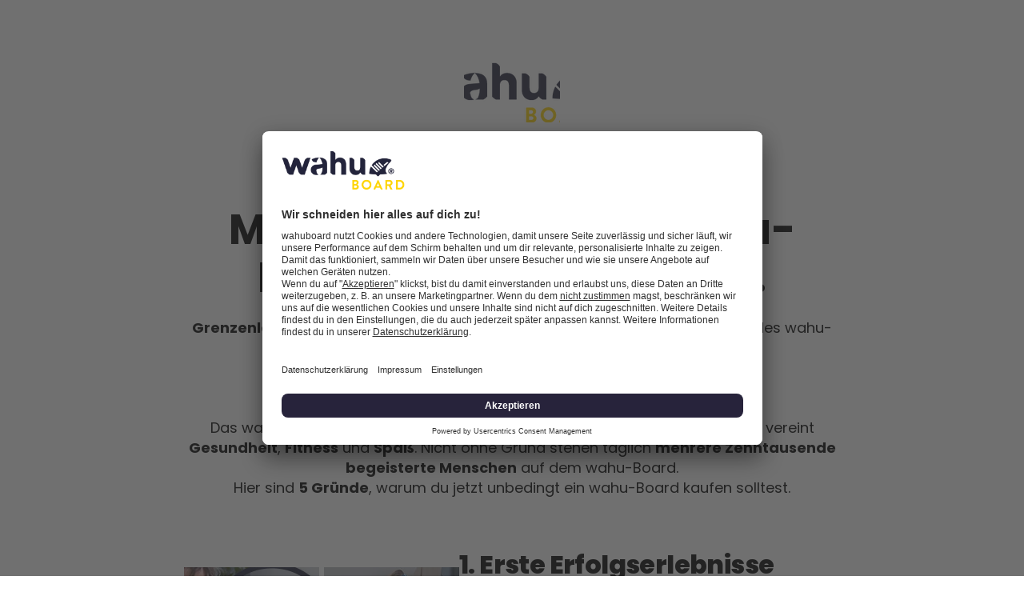

--- FILE ---
content_type: text/html; charset=utf-8
request_url: https://wahuboard.nl/en/pages/5-gruende-messe
body_size: 111455
content:
<!doctype html>
<html class="no-js" lang="en">
<head>

    
    
    
    
    
      
      
        <style id="replo-head-styles">
  header, #shopify-section-header, #shopify-section-header-classic, .main_nav, .main-nav, .navbar, #mobile-header-sticky-wrapper, .nav, .header-wrapper, [data-site-header], #shopify-section-static-header, #header, .main-header, #site-header, .shopify-section-group-header-group { display: none !important }
  .main-content { padding-top: 0 !important; margin-top: 0 !important }

  #shopify-section-announcement-bar, .announcement-bar, #announcement, #shopify-section-announcement, .header-promo, .announcement_bar, .nav__banner, :not(body).promo-bar, #shopify-section-header-notice, #shopify-section-announcement_bar, #shopify-section-header + #shopify-section-text-scroller, #shopify-section-announcement-slider, #shopify-section-header-topbar, #shopify-section-top-countdown, #shopify-section-message-butter-bar { display: none !important; }
</style>
      
    
  
  <!-- Tracify -->
  <script async src="https://scripting.tracify.ai/tracifyv2.js?csid=aecce7d6-99da-425d-8c25-8eb44593f090"></script>
  <!-- Tracify End -->

  
 <!-- GetKLar 5.1.0 -->
<script>
(function () {
  var a = document.createElement('script');
  (a.type = 'text/javascript'),
    (a.async = !0),
    (a.src = 'https://1822218888.wahuboard.com/javascript/script.js'),
    document.getElementsByTagName('script')[0].appendChild(a);
})();
</script>
  <!-- Showcase 5.1.0 -->

  <script id="usercentrics-cmp" src="https://app.usercentrics.eu/browser-ui/latest/loader.js" data-settings-id="tm2puLEcNH2XiR" async></script>

  <link rel="preload" href="//wahuboard.nl/cdn/shop/t/68/assets/styles.css?v=96486410363553650191765618419" as="style"><script>
    window.dataLayer = window.dataLayer || [];
    !function() {
		
			  window.dataLayer.push({
				  "visitorType": "Guest",
			  });
		  
	}(0)

    //Event ID Generator
    window.temp_track_store = window.temp_track_store || {};
    window.temp_track_store.event_id = window.temp_track_store.event_id || {};
    window.temp_track_store.generateEventId = function (event) {
        var length = 15
        var result = '';
        var characters = 'ABCDEFGHIJKLMNOPQRSTUVWXYZabcdefghijklmnopqrstuvwxyz0123456789';
        var charactersLength = characters.length;
        for ( var i = 0; i < length; i++ ) {
            result += characters.charAt(Math.floor(Math.random() * charactersLength));
        }
        return event+'_'+result+'_'+new Date().getTime();
    }

    var generateEventId = window.temp_track_store.generateEventId;
    
    //Page View
    window.temp_track_store.event_id['gtm.js'] = generateEventId('gtm.js');
    //Dom Ready
    window.temp_track_store.event_id['gtm.dom'] = generateEventId('gtm.dom');
    //Window Loaded
    window.temp_track_store.event_id['gtm.load'] = generateEventId('gtm.load');
</script>

<!-- Google Tag Manager -->
<script>(function(w,d,s,l,i){w[l]=w[l]||[];w[l].push({'gtm.start':
    new Date().getTime(),event:'gtm.js', event_id: window.temp_track_store.event_id['gtm.js']});var f=d.getElementsByTagName(s)[0],
    j=d.createElement(s),dl=l!='dataLayer'?'&l='+l:'';j.async=true;j.src=
    'https://www.googletagmanager.com/gtm.js?id='+i+dl;f.parentNode.insertBefore(j,f);
    })(window,document,'script','dataLayer','GTM-58FVVGX');</script>
    <!-- End Google Tag Manager -->

<script src="https://code.jquery.com/jquery-3.6.0.min.js" integrity="sha256-/xUj+3OJU5yExlq6GSYGSHk7tPXikynS7ogEvDej/m4=" crossorigin="anonymous"></script><meta charset="utf-8" />
<meta name="viewport" content="width=device-width,initial-scale=1.0" />
<meta http-equiv="X-UA-Compatible" content="IE=edge">

<link rel="preconnect" href="https://cdn.shopify.com" crossorigin>
<link rel="preconnect" href="https://fonts.shopify.com" crossorigin>
<link rel="preconnect" href="https://monorail-edge.shopifysvc.com"><link rel="preload" as="font" href="//wahuboard.nl/cdn/fonts/poppins/poppins_n4.0ba78fa5af9b0e1a374041b3ceaadf0a43b41362.woff2" type="font/woff2" crossorigin><link rel="preload" as="font" href="//wahuboard.nl/cdn/fonts/poppins/poppins_n7.56758dcf284489feb014a026f3727f2f20a54626.woff2" type="font/woff2" crossorigin><link rel="preload" as="font" href="//wahuboard.nl/cdn/fonts/poppins/poppins_i4.846ad1e22474f856bd6b81ba4585a60799a9f5d2.woff2" type="font/woff2" crossorigin><link rel="preload" as="font" href="//wahuboard.nl/cdn/fonts/poppins/poppins_i7.42fd71da11e9d101e1e6c7932199f925f9eea42d.woff2" type="font/woff2" crossorigin><link rel="preload" as="font" href="//wahuboard.nl/cdn/fonts/maven_pro/mavenpro_n5.ce007c5b78ce56cdb6d8a7dfd4b878f24918d849.woff2" type="font/woff2" crossorigin><link rel="preload" as="font" href="//wahuboard.nl/cdn/fonts/maven_pro/mavenpro_n7.1cf8ef6e1971df8c9c821bcb73da0b10e0c49a8b.woff2" type="font/woff2" crossorigin><link rel="preload" as="font" href="//wahuboard.nl/cdn/fonts/poppins/poppins_n6.aa29d4918bc243723d56b59572e18228ed0786f6.woff2" type="font/woff2" crossorigin><link rel="preload" href="//wahuboard.nl/cdn/shop/t/68/assets/vendor.min.js?v=8282272189747561791697636026" as="script">
<link rel="preload" href="//wahuboard.nl/cdn/shop/t/68/assets/theme.js?v=127034231156675643731707236545" as="script"><link rel="canonical" href="https://wahuboard.nl/en/pages/5-gruende-messe" /><link rel="shortcut icon" href="//wahuboard.nl/cdn/shop/files/wahu-board-logo-favicon_e53fca56-52ad-43df-8acd-44bcfb9e1e62.png?v=1625753561" type="image/png" /><meta name="description" content="">
<link rel="preload" as="font" href="//wahuboard.nl/cdn/fonts/poppins/poppins_n5.ad5b4b72b59a00358afc706450c864c3c8323842.woff2" type="font/woff2" crossorigin><link rel="preload" as="font" href="//wahuboard.nl/cdn/fonts/poppins/poppins_n6.aa29d4918bc243723d56b59572e18228ed0786f6.woff2" type="font/woff2" crossorigin><meta name="theme-color" content="#ffffff">


  <title>
    5 Gründe, warum alle Messebesucher das wahu-Balance Board so lieben. &ndash; wahuboard.com
  </title>

  <meta property="og:site_name" content="wahuboard.com">
<meta property="og:url" content="https://wahuboard.nl/en/pages/5-gruende-messe">
<meta property="og:title" content="5 Gründe, warum alle Messebesucher das wahu-Balance Board so lieben.">
<meta property="og:type" content="website">
<meta property="og:description" content="Balanceboard made of 100% real wood - inspired from Bali. Pure trick freedom through special board shape. ► Order now free of shipping costs!"><meta property="og:image" content="http://wahuboard.nl/cdn/shop/files/social-sharing_1200x1200.jpg?v=1660728539">
  <meta property="og:image:secure_url" content="https://wahuboard.nl/cdn/shop/files/social-sharing_1200x1200.jpg?v=1660728539">
  <meta property="og:image:width" content="1200">
  <meta property="og:image:height" content="628"><meta name="twitter:card" content="summary_large_image">
<meta name="twitter:title" content="5 Gründe, warum alle Messebesucher das wahu-Balance Board so lieben.">
<meta name="twitter:description" content="Balanceboard made of 100% real wood - inspired from Bali. Pure trick freedom through special board shape. ► Order now free of shipping costs!">


  <style data-shopify>
    :root {
      --viewport-height: 100vh;
      --viewport-height-first-section: 100vh;
      --nav-height: 0;
    }
  </style>

  <link href="//wahuboard.nl/cdn/shop/t/68/assets/styles.css?v=96486410363553650191765618419" rel="stylesheet" type="text/css" media="all" />
  <link href="//wahuboard.nl/cdn/shop/t/68/assets/custom.css?v=122430827052708038671713302673" rel="stylesheet" type="text/css" media="all" />
  <link href="//wahuboard.nl/cdn/shop/t/68/assets/gocart.css?v=163186661404572516011725353669" rel="stylesheet" type="text/css" media="all" />


  <script>window.performance && window.performance.mark && window.performance.mark('shopify.content_for_header.start');</script><meta name="facebook-domain-verification" content="abgqac287bwcd2gr9o4qpj7ecfgf2n">
<meta id="shopify-digital-wallet" name="shopify-digital-wallet" content="/40022212768/digital_wallets/dialog">
<meta name="shopify-checkout-api-token" content="2bf651390edd40f10899f6fd7931a34e">
<meta id="in-context-paypal-metadata" data-shop-id="40022212768" data-venmo-supported="false" data-environment="production" data-locale="en_US" data-paypal-v4="true" data-currency="EUR">
<link rel="alternate" hreflang="x-default" href="https://wahuboard.com/pages/5-gruende-messe">
<link rel="alternate" hreflang="de" href="https://wahuboard.com/pages/5-gruende-messe">
<link rel="alternate" hreflang="en" href="https://wahuboard.com/en/pages/5-gruende-messe">
<link rel="alternate" hreflang="fr" href="https://wahuboard.com/fr/pages/5-gruende-messe">
<link rel="alternate" hreflang="nl" href="https://wahuboard.com/nl/pages/5-gruende-messe">
<link rel="alternate" hreflang="de-CH" href="https://wahuboard.ch/pages/5-gruende-messe">
<link rel="alternate" hreflang="fr-CH" href="https://wahuboard.ch/fr/pages/5-gruende-messe">
<link rel="alternate" hreflang="en-CH" href="https://wahuboard.ch/en/pages/5-gruende-messe">
<link rel="alternate" hreflang="en-GB" href="https://wahuboard.com/en-gb/pages/5-gruende-messe">
<link rel="alternate" hreflang="fr-GB" href="https://wahuboard.com/fr-gb/pages/5-gruende-messe">
<link rel="alternate" hreflang="nl-GB" href="https://wahuboard.com/nl-gb/pages/5-gruende-messe">
<link rel="alternate" hreflang="de-GB" href="https://wahuboard.com/de-gb/pages/5-gruende-messe">
<link rel="alternate" hreflang="fr-FR" href="https://wahuboard.fr/pages/5-gruende-messe">
<link rel="alternate" hreflang="en-FR" href="https://wahuboard.fr/en/pages/5-gruende-messe">
<link rel="alternate" hreflang="nl-FR" href="https://wahuboard.fr/nl/pages/5-gruende-messe">
<link rel="alternate" hreflang="de-FR" href="https://wahuboard.fr/de/pages/5-gruende-messe">
<link rel="alternate" hreflang="nl-NL" href="https://wahuboard.nl/pages/5-gruende-messe">
<link rel="alternate" hreflang="de-NL" href="https://wahuboard.nl/de/pages/5-gruende-messe">
<link rel="alternate" hreflang="en-NL" href="https://wahuboard.nl/en/pages/5-gruende-messe">
<link rel="alternate" hreflang="fr-NL" href="https://wahuboard.nl/fr/pages/5-gruende-messe">
<script async="async" src="/checkouts/internal/preloads.js?locale=en-NL"></script>
<link rel="preconnect" href="https://shop.app" crossorigin="anonymous">
<script async="async" src="https://shop.app/checkouts/internal/preloads.js?locale=en-NL&shop_id=40022212768" crossorigin="anonymous"></script>
<script id="apple-pay-shop-capabilities" type="application/json">{"shopId":40022212768,"countryCode":"DE","currencyCode":"EUR","merchantCapabilities":["supports3DS"],"merchantId":"gid:\/\/shopify\/Shop\/40022212768","merchantName":"wahuboard.com","requiredBillingContactFields":["postalAddress","email"],"requiredShippingContactFields":["postalAddress","email"],"shippingType":"shipping","supportedNetworks":["visa","maestro","masterCard","amex"],"total":{"type":"pending","label":"wahuboard.com","amount":"1.00"},"shopifyPaymentsEnabled":true,"supportsSubscriptions":true}</script>
<script id="shopify-features" type="application/json">{"accessToken":"2bf651390edd40f10899f6fd7931a34e","betas":["rich-media-storefront-analytics"],"domain":"wahuboard.nl","predictiveSearch":true,"shopId":40022212768,"locale":"en"}</script>
<script>var Shopify = Shopify || {};
Shopify.shop = "wahuboard.myshopify.com";
Shopify.locale = "en";
Shopify.currency = {"active":"EUR","rate":"1.0"};
Shopify.country = "NL";
Shopify.theme = {"name":"Wahu backup 11-08-2023","id":144592994568,"schema_name":"Showcase","schema_version":"5.1.0","theme_store_id":null,"role":"main"};
Shopify.theme.handle = "null";
Shopify.theme.style = {"id":null,"handle":null};
Shopify.cdnHost = "wahuboard.nl/cdn";
Shopify.routes = Shopify.routes || {};
Shopify.routes.root = "/en/";</script>
<script type="module">!function(o){(o.Shopify=o.Shopify||{}).modules=!0}(window);</script>
<script>!function(o){function n(){var o=[];function n(){o.push(Array.prototype.slice.apply(arguments))}return n.q=o,n}var t=o.Shopify=o.Shopify||{};t.loadFeatures=n(),t.autoloadFeatures=n()}(window);</script>
<script>
  window.ShopifyPay = window.ShopifyPay || {};
  window.ShopifyPay.apiHost = "shop.app\/pay";
  window.ShopifyPay.redirectState = null;
</script>
<script id="shop-js-analytics" type="application/json">{"pageType":"page"}</script>
<script defer="defer" async type="module" src="//wahuboard.nl/cdn/shopifycloud/shop-js/modules/v2/client.init-shop-cart-sync_WVOgQShq.en.esm.js"></script>
<script defer="defer" async type="module" src="//wahuboard.nl/cdn/shopifycloud/shop-js/modules/v2/chunk.common_C_13GLB1.esm.js"></script>
<script defer="defer" async type="module" src="//wahuboard.nl/cdn/shopifycloud/shop-js/modules/v2/chunk.modal_CLfMGd0m.esm.js"></script>
<script type="module">
  await import("//wahuboard.nl/cdn/shopifycloud/shop-js/modules/v2/client.init-shop-cart-sync_WVOgQShq.en.esm.js");
await import("//wahuboard.nl/cdn/shopifycloud/shop-js/modules/v2/chunk.common_C_13GLB1.esm.js");
await import("//wahuboard.nl/cdn/shopifycloud/shop-js/modules/v2/chunk.modal_CLfMGd0m.esm.js");

  window.Shopify.SignInWithShop?.initShopCartSync?.({"fedCMEnabled":true,"windoidEnabled":true});

</script>
<script>
  window.Shopify = window.Shopify || {};
  if (!window.Shopify.featureAssets) window.Shopify.featureAssets = {};
  window.Shopify.featureAssets['shop-js'] = {"shop-cart-sync":["modules/v2/client.shop-cart-sync_DuR37GeY.en.esm.js","modules/v2/chunk.common_C_13GLB1.esm.js","modules/v2/chunk.modal_CLfMGd0m.esm.js"],"init-fed-cm":["modules/v2/client.init-fed-cm_BucUoe6W.en.esm.js","modules/v2/chunk.common_C_13GLB1.esm.js","modules/v2/chunk.modal_CLfMGd0m.esm.js"],"shop-toast-manager":["modules/v2/client.shop-toast-manager_B0JfrpKj.en.esm.js","modules/v2/chunk.common_C_13GLB1.esm.js","modules/v2/chunk.modal_CLfMGd0m.esm.js"],"init-shop-cart-sync":["modules/v2/client.init-shop-cart-sync_WVOgQShq.en.esm.js","modules/v2/chunk.common_C_13GLB1.esm.js","modules/v2/chunk.modal_CLfMGd0m.esm.js"],"shop-button":["modules/v2/client.shop-button_B_U3bv27.en.esm.js","modules/v2/chunk.common_C_13GLB1.esm.js","modules/v2/chunk.modal_CLfMGd0m.esm.js"],"init-windoid":["modules/v2/client.init-windoid_DuP9q_di.en.esm.js","modules/v2/chunk.common_C_13GLB1.esm.js","modules/v2/chunk.modal_CLfMGd0m.esm.js"],"shop-cash-offers":["modules/v2/client.shop-cash-offers_BmULhtno.en.esm.js","modules/v2/chunk.common_C_13GLB1.esm.js","modules/v2/chunk.modal_CLfMGd0m.esm.js"],"pay-button":["modules/v2/client.pay-button_CrPSEbOK.en.esm.js","modules/v2/chunk.common_C_13GLB1.esm.js","modules/v2/chunk.modal_CLfMGd0m.esm.js"],"init-customer-accounts":["modules/v2/client.init-customer-accounts_jNk9cPYQ.en.esm.js","modules/v2/client.shop-login-button_DJ5ldayH.en.esm.js","modules/v2/chunk.common_C_13GLB1.esm.js","modules/v2/chunk.modal_CLfMGd0m.esm.js"],"avatar":["modules/v2/client.avatar_BTnouDA3.en.esm.js"],"checkout-modal":["modules/v2/client.checkout-modal_pBPyh9w8.en.esm.js","modules/v2/chunk.common_C_13GLB1.esm.js","modules/v2/chunk.modal_CLfMGd0m.esm.js"],"init-shop-for-new-customer-accounts":["modules/v2/client.init-shop-for-new-customer-accounts_BUoCy7a5.en.esm.js","modules/v2/client.shop-login-button_DJ5ldayH.en.esm.js","modules/v2/chunk.common_C_13GLB1.esm.js","modules/v2/chunk.modal_CLfMGd0m.esm.js"],"init-customer-accounts-sign-up":["modules/v2/client.init-customer-accounts-sign-up_CnczCz9H.en.esm.js","modules/v2/client.shop-login-button_DJ5ldayH.en.esm.js","modules/v2/chunk.common_C_13GLB1.esm.js","modules/v2/chunk.modal_CLfMGd0m.esm.js"],"init-shop-email-lookup-coordinator":["modules/v2/client.init-shop-email-lookup-coordinator_CzjY5t9o.en.esm.js","modules/v2/chunk.common_C_13GLB1.esm.js","modules/v2/chunk.modal_CLfMGd0m.esm.js"],"shop-follow-button":["modules/v2/client.shop-follow-button_CsYC63q7.en.esm.js","modules/v2/chunk.common_C_13GLB1.esm.js","modules/v2/chunk.modal_CLfMGd0m.esm.js"],"shop-login-button":["modules/v2/client.shop-login-button_DJ5ldayH.en.esm.js","modules/v2/chunk.common_C_13GLB1.esm.js","modules/v2/chunk.modal_CLfMGd0m.esm.js"],"shop-login":["modules/v2/client.shop-login_B9ccPdmx.en.esm.js","modules/v2/chunk.common_C_13GLB1.esm.js","modules/v2/chunk.modal_CLfMGd0m.esm.js"],"lead-capture":["modules/v2/client.lead-capture_D0K_KgYb.en.esm.js","modules/v2/chunk.common_C_13GLB1.esm.js","modules/v2/chunk.modal_CLfMGd0m.esm.js"],"payment-terms":["modules/v2/client.payment-terms_BWmiNN46.en.esm.js","modules/v2/chunk.common_C_13GLB1.esm.js","modules/v2/chunk.modal_CLfMGd0m.esm.js"]};
</script>
<script>(function() {
  var isLoaded = false;
  function asyncLoad() {
    if (isLoaded) return;
    isLoaded = true;
    var urls = ["https:\/\/js.smile.io\/v1\/smile-shopify.js?shop=wahuboard.myshopify.com","https:\/\/ecommplugins-scripts.trustpilot.com\/v2.1\/js\/header.min.js?settings=eyJrZXkiOiJLdGZsam9TbFNnYkkyeUZwIiwicyI6Im5vbmUifQ==\u0026shop=wahuboard.myshopify.com","https:\/\/ecommplugins-scripts.trustpilot.com\/v2.1\/js\/success.min.js?settings=eyJrZXkiOiJLdGZsam9TbFNnYkkyeUZwIiwicyI6Im5vbmUiLCJ0IjpbIm9yZGVycy9mdWxmaWxsZWQiXSwidiI6IiIsImEiOiIifQ==\u0026shop=wahuboard.myshopify.com","https:\/\/ecommplugins-trustboxsettings.trustpilot.com\/wahuboard.myshopify.com.js?settings=1740062209555\u0026shop=wahuboard.myshopify.com"];
    for (var i = 0; i < urls.length; i++) {
      var s = document.createElement('script');
      s.type = 'text/javascript';
      s.async = true;
      s.src = urls[i];
      var x = document.getElementsByTagName('script')[0];
      x.parentNode.insertBefore(s, x);
    }
  };
  if(window.attachEvent) {
    window.attachEvent('onload', asyncLoad);
  } else {
    window.addEventListener('load', asyncLoad, false);
  }
})();</script>
<script id="__st">var __st={"a":40022212768,"offset":3600,"reqid":"deff1ce5-7918-4424-846d-dfc3df14426d-1769571048","pageurl":"wahuboard.nl\/en\/pages\/5-gruende-messe","s":"pages-121816318216","u":"24cf18802d66","p":"page","rtyp":"page","rid":121816318216};</script>
<script>window.ShopifyPaypalV4VisibilityTracking = true;</script>
<script id="captcha-bootstrap">!function(){'use strict';const t='contact',e='account',n='new_comment',o=[[t,t],['blogs',n],['comments',n],[t,'customer']],c=[[e,'customer_login'],[e,'guest_login'],[e,'recover_customer_password'],[e,'create_customer']],r=t=>t.map((([t,e])=>`form[action*='/${t}']:not([data-nocaptcha='true']) input[name='form_type'][value='${e}']`)).join(','),a=t=>()=>t?[...document.querySelectorAll(t)].map((t=>t.form)):[];function s(){const t=[...o],e=r(t);return a(e)}const i='password',u='form_key',d=['recaptcha-v3-token','g-recaptcha-response','h-captcha-response',i],f=()=>{try{return window.sessionStorage}catch{return}},m='__shopify_v',_=t=>t.elements[u];function p(t,e,n=!1){try{const o=window.sessionStorage,c=JSON.parse(o.getItem(e)),{data:r}=function(t){const{data:e,action:n}=t;return t[m]||n?{data:e,action:n}:{data:t,action:n}}(c);for(const[e,n]of Object.entries(r))t.elements[e]&&(t.elements[e].value=n);n&&o.removeItem(e)}catch(o){console.error('form repopulation failed',{error:o})}}const l='form_type',E='cptcha';function T(t){t.dataset[E]=!0}const w=window,h=w.document,L='Shopify',v='ce_forms',y='captcha';let A=!1;((t,e)=>{const n=(g='f06e6c50-85a8-45c8-87d0-21a2b65856fe',I='https://cdn.shopify.com/shopifycloud/storefront-forms-hcaptcha/ce_storefront_forms_captcha_hcaptcha.v1.5.2.iife.js',D={infoText:'Protected by hCaptcha',privacyText:'Privacy',termsText:'Terms'},(t,e,n)=>{const o=w[L][v],c=o.bindForm;if(c)return c(t,g,e,D).then(n);var r;o.q.push([[t,g,e,D],n]),r=I,A||(h.body.append(Object.assign(h.createElement('script'),{id:'captcha-provider',async:!0,src:r})),A=!0)});var g,I,D;w[L]=w[L]||{},w[L][v]=w[L][v]||{},w[L][v].q=[],w[L][y]=w[L][y]||{},w[L][y].protect=function(t,e){n(t,void 0,e),T(t)},Object.freeze(w[L][y]),function(t,e,n,w,h,L){const[v,y,A,g]=function(t,e,n){const i=e?o:[],u=t?c:[],d=[...i,...u],f=r(d),m=r(i),_=r(d.filter((([t,e])=>n.includes(e))));return[a(f),a(m),a(_),s()]}(w,h,L),I=t=>{const e=t.target;return e instanceof HTMLFormElement?e:e&&e.form},D=t=>v().includes(t);t.addEventListener('submit',(t=>{const e=I(t);if(!e)return;const n=D(e)&&!e.dataset.hcaptchaBound&&!e.dataset.recaptchaBound,o=_(e),c=g().includes(e)&&(!o||!o.value);(n||c)&&t.preventDefault(),c&&!n&&(function(t){try{if(!f())return;!function(t){const e=f();if(!e)return;const n=_(t);if(!n)return;const o=n.value;o&&e.removeItem(o)}(t);const e=Array.from(Array(32),(()=>Math.random().toString(36)[2])).join('');!function(t,e){_(t)||t.append(Object.assign(document.createElement('input'),{type:'hidden',name:u})),t.elements[u].value=e}(t,e),function(t,e){const n=f();if(!n)return;const o=[...t.querySelectorAll(`input[type='${i}']`)].map((({name:t})=>t)),c=[...d,...o],r={};for(const[a,s]of new FormData(t).entries())c.includes(a)||(r[a]=s);n.setItem(e,JSON.stringify({[m]:1,action:t.action,data:r}))}(t,e)}catch(e){console.error('failed to persist form',e)}}(e),e.submit())}));const S=(t,e)=>{t&&!t.dataset[E]&&(n(t,e.some((e=>e===t))),T(t))};for(const o of['focusin','change'])t.addEventListener(o,(t=>{const e=I(t);D(e)&&S(e,y())}));const B=e.get('form_key'),M=e.get(l),P=B&&M;t.addEventListener('DOMContentLoaded',(()=>{const t=y();if(P)for(const e of t)e.elements[l].value===M&&p(e,B);[...new Set([...A(),...v().filter((t=>'true'===t.dataset.shopifyCaptcha))])].forEach((e=>S(e,t)))}))}(h,new URLSearchParams(w.location.search),n,t,e,['guest_login'])})(!0,!0)}();</script>
<script integrity="sha256-4kQ18oKyAcykRKYeNunJcIwy7WH5gtpwJnB7kiuLZ1E=" data-source-attribution="shopify.loadfeatures" defer="defer" src="//wahuboard.nl/cdn/shopifycloud/storefront/assets/storefront/load_feature-a0a9edcb.js" crossorigin="anonymous"></script>
<script crossorigin="anonymous" defer="defer" src="//wahuboard.nl/cdn/shopifycloud/storefront/assets/shopify_pay/storefront-65b4c6d7.js?v=20250812"></script>
<script data-source-attribution="shopify.dynamic_checkout.dynamic.init">var Shopify=Shopify||{};Shopify.PaymentButton=Shopify.PaymentButton||{isStorefrontPortableWallets:!0,init:function(){window.Shopify.PaymentButton.init=function(){};var t=document.createElement("script");t.src="https://wahuboard.nl/cdn/shopifycloud/portable-wallets/latest/portable-wallets.en.js",t.type="module",document.head.appendChild(t)}};
</script>
<script data-source-attribution="shopify.dynamic_checkout.buyer_consent">
  function portableWalletsHideBuyerConsent(e){var t=document.getElementById("shopify-buyer-consent"),n=document.getElementById("shopify-subscription-policy-button");t&&n&&(t.classList.add("hidden"),t.setAttribute("aria-hidden","true"),n.removeEventListener("click",e))}function portableWalletsShowBuyerConsent(e){var t=document.getElementById("shopify-buyer-consent"),n=document.getElementById("shopify-subscription-policy-button");t&&n&&(t.classList.remove("hidden"),t.removeAttribute("aria-hidden"),n.addEventListener("click",e))}window.Shopify?.PaymentButton&&(window.Shopify.PaymentButton.hideBuyerConsent=portableWalletsHideBuyerConsent,window.Shopify.PaymentButton.showBuyerConsent=portableWalletsShowBuyerConsent);
</script>
<script data-source-attribution="shopify.dynamic_checkout.cart.bootstrap">document.addEventListener("DOMContentLoaded",(function(){function t(){return document.querySelector("shopify-accelerated-checkout-cart, shopify-accelerated-checkout")}if(t())Shopify.PaymentButton.init();else{new MutationObserver((function(e,n){t()&&(Shopify.PaymentButton.init(),n.disconnect())})).observe(document.body,{childList:!0,subtree:!0})}}));
</script>
<link id="shopify-accelerated-checkout-styles" rel="stylesheet" media="screen" href="https://wahuboard.nl/cdn/shopifycloud/portable-wallets/latest/accelerated-checkout-backwards-compat.css" crossorigin="anonymous">
<style id="shopify-accelerated-checkout-cart">
        #shopify-buyer-consent {
  margin-top: 1em;
  display: inline-block;
  width: 100%;
}

#shopify-buyer-consent.hidden {
  display: none;
}

#shopify-subscription-policy-button {
  background: none;
  border: none;
  padding: 0;
  text-decoration: underline;
  font-size: inherit;
  cursor: pointer;
}

#shopify-subscription-policy-button::before {
  box-shadow: none;
}

      </style>

<script>window.performance && window.performance.mark && window.performance.mark('shopify.content_for_header.end');</script>

  <script>
    document.documentElement.className = document.documentElement.className.replace('no-js', 'js');
    window.theme = window.theme || {};
    
      theme.money_format_with_code_preference = "€ {{amount_with_comma_separator}}";
    
    theme.money_format = "€ {{amount_with_comma_separator}}";
    theme.money_container = '.theme-money';
    theme.strings = {
      previous: "Previous",
      next: "Next",
      close: "Close",
      addressError: "Error looking up that address",
      addressNoResults: "No results for that address",
      addressQueryLimit: "You have exceeded the Google API usage limit. Consider upgrading to a \u003ca href=\"https:\/\/developers.google.com\/maps\/premium\/usage-limits\"\u003ePremium Plan\u003c\/a\u003e.",
      authError: "There was a problem authenticating your Google Maps API Key.",
      back: "Back",
      cartConfirmation: "You must agree to the terms and conditions before continuing.",
      loadMore: "Load more",
      infiniteScrollNoMore: "No more results",
      priceNonExistent: "Unavailable",
      buttonDefault: "Add to Cart",
      buttonPreorder: "Pre-order",
      buttonNoStock: "Out of stock",
      buttonNoVariant: "Unavailable",
      variantNoStock: "Sold out",
      unitPriceSeparator: " \/ ",
      colorBoxPrevious: "Previous",
      colorBoxNext: "Next",
      colorBoxClose: "Close",
      navigateHome: "Home",
      productAddingToCart: "Adding",
      productAddedToCart: "Added to cart",
      popupWasAdded: "was added to your cart",
      popupCheckout: "Checkout",
      popupContinueShopping: "Continue shopping",
      onlyXLeft: "[[ quantity ]] in stock",
      priceSoldOut: "Sold Out",
      priceSave: "You save",
      inventoryLowStock: "Low stock",
      inventoryInStock: "In stock",
      loading: "Loading...",
      viewCart: "View cart",
      page: "Page {{ page }}",
      imageSlider: "Image slider",
      clearAll: "Clear all"
    };
    theme.routes = {
      root_url: '/en',
      cart_url: '/en/cart',
      cart_add_url: '/en/cart/add',
      checkout: '/checkout'
    };
    theme.settings = {
      animationEnabledDesktop: false,
      animationEnabledMobile: false
    };

    theme.checkViewportFillers = function(){
      var toggleState = false;
      var elPageContent = document.getElementById('page-content');
      if(elPageContent) {
        var elOverlapSection = elPageContent.querySelector('.header-overlap-section');
        if (elOverlapSection) {
          var padding = parseInt(getComputedStyle(elPageContent).getPropertyValue('padding-top'));
          toggleState = ((Math.round(elOverlapSection.offsetTop) - padding) === 0);
        }
      }
      if(toggleState) {
        document.getElementsByTagName('body')[0].classList.add('header-section-overlap');
      } else {
        document.getElementsByTagName('body')[0].classList.remove('header-section-overlap');
      }
    };

    theme.assessAltLogo = function(){
      var elsOverlappers = document.querySelectorAll('.needs-alt-logo');
      var useAltLogo = false;
      if(elsOverlappers.length) {
        var elSiteControl = document.querySelector('#site-control');
        var elSiteControlInner = document.querySelector('#site-control .site-control__inner');
        var headerMid = elSiteControlInner.offsetTop + elSiteControl.offsetTop + elSiteControlInner.offsetHeight / 2;
        Array.prototype.forEach.call(elsOverlappers, function(el, i){
          var thisTop = el.getBoundingClientRect().top;
          var thisBottom = thisTop + el.offsetHeight;
          if(headerMid > thisTop && headerMid < thisBottom) {
            useAltLogo = true;
            return false;
          }
        });
      }
      if(useAltLogo) {
        document.getElementsByTagName('body')[0].classList.add('use-alt-logo');
      } else {
        document.getElementsByTagName('body')[0].classList.remove('use-alt-logo');
      }
    };
  </script>


  <!-- Hotjar Tracking Code for http://wahuboard.com/ -->
  <script>
    (function(h,o,t,j,a,r){
        h.hj=h.hj||function(){(h.hj.q=h.hj.q||[]).push(arguments)};
        h._hjSettings={hjid:2042960,hjsv:6};
        a=o.getElementsByTagName('head')[0];
        r=o.createElement('script');r.async=1;
        r.src=t+h._hjSettings.hjid+j+h._hjSettings.hjsv;
        a.appendChild(r);
    })(window,document,'https://static.hotjar.com/c/hotjar-','.js?sv=');
  </script>


  <script>
    var gocartjson = {
    "upselling":[
        
]
  }
</script>
<!-- BEGIN app block: shopify://apps/microsoft-clarity/blocks/clarity_js/31c3d126-8116-4b4a-8ba1-baeda7c4aeea -->
<script type="text/javascript">
  (function (c, l, a, r, i, t, y) {
    c[a] = c[a] || function () { (c[a].q = c[a].q || []).push(arguments); };
    t = l.createElement(r); t.async = 1; t.src = "https://www.clarity.ms/tag/" + i + "?ref=shopify";
    y = l.getElementsByTagName(r)[0]; y.parentNode.insertBefore(t, y);

    c.Shopify.loadFeatures([{ name: "consent-tracking-api", version: "0.1" }], error => {
      if (error) {
        console.error("Error loading Shopify features:", error);
        return;
      }

      c[a]('consentv2', {
        ad_Storage: c.Shopify.customerPrivacy.marketingAllowed() ? "granted" : "denied",
        analytics_Storage: c.Shopify.customerPrivacy.analyticsProcessingAllowed() ? "granted" : "denied",
      });
    });

    l.addEventListener("visitorConsentCollected", function (e) {
      c[a]('consentv2', {
        ad_Storage: e.detail.marketingAllowed ? "granted" : "denied",
        analytics_Storage: e.detail.analyticsAllowed ? "granted" : "denied",
      });
    });
  })(window, document, "clarity", "script", "v1d0ypurkw");
</script>



<!-- END app block --><!-- BEGIN app block: shopify://apps/microsoft-clarity/blocks/brandAgents_js/31c3d126-8116-4b4a-8ba1-baeda7c4aeea -->





<!-- END app block --><!-- BEGIN app block: shopify://apps/klaviyo-email-marketing-sms/blocks/klaviyo-onsite-embed/2632fe16-c075-4321-a88b-50b567f42507 -->












  <script async src="https://static.klaviyo.com/onsite/js/QY3CZ4/klaviyo.js?company_id=QY3CZ4"></script>
  <script>!function(){if(!window.klaviyo){window._klOnsite=window._klOnsite||[];try{window.klaviyo=new Proxy({},{get:function(n,i){return"push"===i?function(){var n;(n=window._klOnsite).push.apply(n,arguments)}:function(){for(var n=arguments.length,o=new Array(n),w=0;w<n;w++)o[w]=arguments[w];var t="function"==typeof o[o.length-1]?o.pop():void 0,e=new Promise((function(n){window._klOnsite.push([i].concat(o,[function(i){t&&t(i),n(i)}]))}));return e}}})}catch(n){window.klaviyo=window.klaviyo||[],window.klaviyo.push=function(){var n;(n=window._klOnsite).push.apply(n,arguments)}}}}();</script>

  




  <script>
    window.klaviyoReviewsProductDesignMode = false
  </script>







<!-- END app block --><!-- BEGIN app block: shopify://apps/gempages-builder/blocks/embed-gp-script-head/20b379d4-1b20-474c-a6ca-665c331919f3 -->














<!-- END app block --><!-- BEGIN app block: shopify://apps/aimerce-first-party-pixel/blocks/c-track-embed/51cbda5a-dbfc-4e7b-8d12-c9e90363dcd7 --><!-- END app block --><script src="https://cdn.shopify.com/extensions/019b43fc-5050-7c80-b06f-94cd52d4e23a/aimerce-57/assets/embed.js" type="text/javascript" defer="defer"></script>
<link href="https://monorail-edge.shopifysvc.com" rel="dns-prefetch">
<script>(function(){if ("sendBeacon" in navigator && "performance" in window) {try {var session_token_from_headers = performance.getEntriesByType('navigation')[0].serverTiming.find(x => x.name == '_s').description;} catch {var session_token_from_headers = undefined;}var session_cookie_matches = document.cookie.match(/_shopify_s=([^;]*)/);var session_token_from_cookie = session_cookie_matches && session_cookie_matches.length === 2 ? session_cookie_matches[1] : "";var session_token = session_token_from_headers || session_token_from_cookie || "";function handle_abandonment_event(e) {var entries = performance.getEntries().filter(function(entry) {return /monorail-edge.shopifysvc.com/.test(entry.name);});if (!window.abandonment_tracked && entries.length === 0) {window.abandonment_tracked = true;var currentMs = Date.now();var navigation_start = performance.timing.navigationStart;var payload = {shop_id: 40022212768,url: window.location.href,navigation_start,duration: currentMs - navigation_start,session_token,page_type: "page"};window.navigator.sendBeacon("https://monorail-edge.shopifysvc.com/v1/produce", JSON.stringify({schema_id: "online_store_buyer_site_abandonment/1.1",payload: payload,metadata: {event_created_at_ms: currentMs,event_sent_at_ms: currentMs}}));}}window.addEventListener('pagehide', handle_abandonment_event);}}());</script>
<script id="web-pixels-manager-setup">(function e(e,d,r,n,o){if(void 0===o&&(o={}),!Boolean(null===(a=null===(i=window.Shopify)||void 0===i?void 0:i.analytics)||void 0===a?void 0:a.replayQueue)){var i,a;window.Shopify=window.Shopify||{};var t=window.Shopify;t.analytics=t.analytics||{};var s=t.analytics;s.replayQueue=[],s.publish=function(e,d,r){return s.replayQueue.push([e,d,r]),!0};try{self.performance.mark("wpm:start")}catch(e){}var l=function(){var e={modern:/Edge?\/(1{2}[4-9]|1[2-9]\d|[2-9]\d{2}|\d{4,})\.\d+(\.\d+|)|Firefox\/(1{2}[4-9]|1[2-9]\d|[2-9]\d{2}|\d{4,})\.\d+(\.\d+|)|Chrom(ium|e)\/(9{2}|\d{3,})\.\d+(\.\d+|)|(Maci|X1{2}).+ Version\/(15\.\d+|(1[6-9]|[2-9]\d|\d{3,})\.\d+)([,.]\d+|)( \(\w+\)|)( Mobile\/\w+|) Safari\/|Chrome.+OPR\/(9{2}|\d{3,})\.\d+\.\d+|(CPU[ +]OS|iPhone[ +]OS|CPU[ +]iPhone|CPU IPhone OS|CPU iPad OS)[ +]+(15[._]\d+|(1[6-9]|[2-9]\d|\d{3,})[._]\d+)([._]\d+|)|Android:?[ /-](13[3-9]|1[4-9]\d|[2-9]\d{2}|\d{4,})(\.\d+|)(\.\d+|)|Android.+Firefox\/(13[5-9]|1[4-9]\d|[2-9]\d{2}|\d{4,})\.\d+(\.\d+|)|Android.+Chrom(ium|e)\/(13[3-9]|1[4-9]\d|[2-9]\d{2}|\d{4,})\.\d+(\.\d+|)|SamsungBrowser\/([2-9]\d|\d{3,})\.\d+/,legacy:/Edge?\/(1[6-9]|[2-9]\d|\d{3,})\.\d+(\.\d+|)|Firefox\/(5[4-9]|[6-9]\d|\d{3,})\.\d+(\.\d+|)|Chrom(ium|e)\/(5[1-9]|[6-9]\d|\d{3,})\.\d+(\.\d+|)([\d.]+$|.*Safari\/(?![\d.]+ Edge\/[\d.]+$))|(Maci|X1{2}).+ Version\/(10\.\d+|(1[1-9]|[2-9]\d|\d{3,})\.\d+)([,.]\d+|)( \(\w+\)|)( Mobile\/\w+|) Safari\/|Chrome.+OPR\/(3[89]|[4-9]\d|\d{3,})\.\d+\.\d+|(CPU[ +]OS|iPhone[ +]OS|CPU[ +]iPhone|CPU IPhone OS|CPU iPad OS)[ +]+(10[._]\d+|(1[1-9]|[2-9]\d|\d{3,})[._]\d+)([._]\d+|)|Android:?[ /-](13[3-9]|1[4-9]\d|[2-9]\d{2}|\d{4,})(\.\d+|)(\.\d+|)|Mobile Safari.+OPR\/([89]\d|\d{3,})\.\d+\.\d+|Android.+Firefox\/(13[5-9]|1[4-9]\d|[2-9]\d{2}|\d{4,})\.\d+(\.\d+|)|Android.+Chrom(ium|e)\/(13[3-9]|1[4-9]\d|[2-9]\d{2}|\d{4,})\.\d+(\.\d+|)|Android.+(UC? ?Browser|UCWEB|U3)[ /]?(15\.([5-9]|\d{2,})|(1[6-9]|[2-9]\d|\d{3,})\.\d+)\.\d+|SamsungBrowser\/(5\.\d+|([6-9]|\d{2,})\.\d+)|Android.+MQ{2}Browser\/(14(\.(9|\d{2,})|)|(1[5-9]|[2-9]\d|\d{3,})(\.\d+|))(\.\d+|)|K[Aa][Ii]OS\/(3\.\d+|([4-9]|\d{2,})\.\d+)(\.\d+|)/},d=e.modern,r=e.legacy,n=navigator.userAgent;return n.match(d)?"modern":n.match(r)?"legacy":"unknown"}(),u="modern"===l?"modern":"legacy",c=(null!=n?n:{modern:"",legacy:""})[u],f=function(e){return[e.baseUrl,"/wpm","/b",e.hashVersion,"modern"===e.buildTarget?"m":"l",".js"].join("")}({baseUrl:d,hashVersion:r,buildTarget:u}),m=function(e){var d=e.version,r=e.bundleTarget,n=e.surface,o=e.pageUrl,i=e.monorailEndpoint;return{emit:function(e){var a=e.status,t=e.errorMsg,s=(new Date).getTime(),l=JSON.stringify({metadata:{event_sent_at_ms:s},events:[{schema_id:"web_pixels_manager_load/3.1",payload:{version:d,bundle_target:r,page_url:o,status:a,surface:n,error_msg:t},metadata:{event_created_at_ms:s}}]});if(!i)return console&&console.warn&&console.warn("[Web Pixels Manager] No Monorail endpoint provided, skipping logging."),!1;try{return self.navigator.sendBeacon.bind(self.navigator)(i,l)}catch(e){}var u=new XMLHttpRequest;try{return u.open("POST",i,!0),u.setRequestHeader("Content-Type","text/plain"),u.send(l),!0}catch(e){return console&&console.warn&&console.warn("[Web Pixels Manager] Got an unhandled error while logging to Monorail."),!1}}}}({version:r,bundleTarget:l,surface:e.surface,pageUrl:self.location.href,monorailEndpoint:e.monorailEndpoint});try{o.browserTarget=l,function(e){var d=e.src,r=e.async,n=void 0===r||r,o=e.onload,i=e.onerror,a=e.sri,t=e.scriptDataAttributes,s=void 0===t?{}:t,l=document.createElement("script"),u=document.querySelector("head"),c=document.querySelector("body");if(l.async=n,l.src=d,a&&(l.integrity=a,l.crossOrigin="anonymous"),s)for(var f in s)if(Object.prototype.hasOwnProperty.call(s,f))try{l.dataset[f]=s[f]}catch(e){}if(o&&l.addEventListener("load",o),i&&l.addEventListener("error",i),u)u.appendChild(l);else{if(!c)throw new Error("Did not find a head or body element to append the script");c.appendChild(l)}}({src:f,async:!0,onload:function(){if(!function(){var e,d;return Boolean(null===(d=null===(e=window.Shopify)||void 0===e?void 0:e.analytics)||void 0===d?void 0:d.initialized)}()){var d=window.webPixelsManager.init(e)||void 0;if(d){var r=window.Shopify.analytics;r.replayQueue.forEach((function(e){var r=e[0],n=e[1],o=e[2];d.publishCustomEvent(r,n,o)})),r.replayQueue=[],r.publish=d.publishCustomEvent,r.visitor=d.visitor,r.initialized=!0}}},onerror:function(){return m.emit({status:"failed",errorMsg:"".concat(f," has failed to load")})},sri:function(e){var d=/^sha384-[A-Za-z0-9+/=]+$/;return"string"==typeof e&&d.test(e)}(c)?c:"",scriptDataAttributes:o}),m.emit({status:"loading"})}catch(e){m.emit({status:"failed",errorMsg:(null==e?void 0:e.message)||"Unknown error"})}}})({shopId: 40022212768,storefrontBaseUrl: "https://wahuboard.com",extensionsBaseUrl: "https://extensions.shopifycdn.com/cdn/shopifycloud/web-pixels-manager",monorailEndpoint: "https://monorail-edge.shopifysvc.com/unstable/produce_batch",surface: "storefront-renderer",enabledBetaFlags: ["2dca8a86"],webPixelsConfigList: [{"id":"3916824840","configuration":"{\"projectId\":\"v1d0ypurkw\"}","eventPayloadVersion":"v1","runtimeContext":"STRICT","scriptVersion":"cf1781658ed156031118fc4bbc2ed159","type":"APP","apiClientId":240074326017,"privacyPurposes":[],"capabilities":["advanced_dom_events"],"dataSharingAdjustments":{"protectedCustomerApprovalScopes":["read_customer_personal_data"]}},{"id":"3853680904","configuration":"{\"accountID\":\"wahuboard.myshopify.com\",\"devRefreshedAt\":\"2026-01-03T21:04:07.134Z\"}","eventPayloadVersion":"v1","runtimeContext":"STRICT","scriptVersion":"ff88351facf08ab00cb7d236f5436ee2","type":"APP","apiClientId":91904704513,"privacyPurposes":["ANALYTICS","MARKETING","SALE_OF_DATA"],"dataSharingAdjustments":{"protectedCustomerApprovalScopes":["read_customer_address","read_customer_email","read_customer_name","read_customer_personal_data","read_customer_phone"]}},{"id":"3737354504","configuration":"{\"hyrosProductHash\":\"2167a5449b89e6e590c176e196e4b83094cb0f1bc1da41220a39292a87e9e003\",\"hyrosUrl\":\"https:\\\/\\\/t.wahuboard.com\\\/v1\\\/lst\"}","eventPayloadVersion":"v1","runtimeContext":"STRICT","scriptVersion":"04919f51feeac2e26d75f44568eebda2","type":"APP","apiClientId":1804565,"privacyPurposes":["ANALYTICS"],"dataSharingAdjustments":{"protectedCustomerApprovalScopes":["read_customer_address","read_customer_email","read_customer_name","read_customer_personal_data","read_customer_phone"]}},{"id":"3725689096","configuration":"{\"accountID\":\"QY3CZ4\",\"webPixelConfig\":\"eyJlbmFibGVBZGRlZFRvQ2FydEV2ZW50cyI6IHRydWV9\"}","eventPayloadVersion":"v1","runtimeContext":"STRICT","scriptVersion":"524f6c1ee37bacdca7657a665bdca589","type":"APP","apiClientId":123074,"privacyPurposes":["ANALYTICS","MARKETING"],"dataSharingAdjustments":{"protectedCustomerApprovalScopes":["read_customer_address","read_customer_email","read_customer_name","read_customer_personal_data","read_customer_phone"]}},{"id":"3602907400","configuration":"{\"accountID\":\"1220658\",\"workspaceId\":\"e94eb00b-b03f-4b4f-8ae9-0f6f5f4c3259\",\"projectId\":\"d688dfb6-af02-431a-9311-c07c379f3e17\"}","eventPayloadVersion":"v1","runtimeContext":"STRICT","scriptVersion":"52fc54f4608fa63b89d7f7c4f9344a98","type":"APP","apiClientId":5461967,"privacyPurposes":["ANALYTICS"],"dataSharingAdjustments":{"protectedCustomerApprovalScopes":[]}},{"id":"963019016","configuration":"{\"config\":\"{\\\"pixel_id\\\":\\\"G-ETZTKSHHPM\\\",\\\"gtag_events\\\":[{\\\"type\\\":\\\"purchase\\\",\\\"action_label\\\":\\\"G-ETZTKSHHPM\\\"},{\\\"type\\\":\\\"page_view\\\",\\\"action_label\\\":\\\"G-ETZTKSHHPM\\\"},{\\\"type\\\":\\\"view_item\\\",\\\"action_label\\\":\\\"G-ETZTKSHHPM\\\"},{\\\"type\\\":\\\"search\\\",\\\"action_label\\\":\\\"G-ETZTKSHHPM\\\"},{\\\"type\\\":\\\"add_to_cart\\\",\\\"action_label\\\":\\\"G-ETZTKSHHPM\\\"},{\\\"type\\\":\\\"begin_checkout\\\",\\\"action_label\\\":\\\"G-ETZTKSHHPM\\\"},{\\\"type\\\":\\\"add_payment_info\\\",\\\"action_label\\\":\\\"G-ETZTKSHHPM\\\"}],\\\"enable_monitoring_mode\\\":false}\"}","eventPayloadVersion":"v1","runtimeContext":"OPEN","scriptVersion":"b2a88bafab3e21179ed38636efcd8a93","type":"APP","apiClientId":1780363,"privacyPurposes":[],"dataSharingAdjustments":{"protectedCustomerApprovalScopes":["read_customer_address","read_customer_email","read_customer_name","read_customer_personal_data","read_customer_phone"]}},{"id":"805306632","configuration":"{\"pixelCode\":\"CA70P8MQNUCMAKNCQ7VG\"}","eventPayloadVersion":"v1","runtimeContext":"STRICT","scriptVersion":"22e92c2ad45662f435e4801458fb78cc","type":"APP","apiClientId":4383523,"privacyPurposes":["ANALYTICS","MARKETING","SALE_OF_DATA"],"dataSharingAdjustments":{"protectedCustomerApprovalScopes":["read_customer_address","read_customer_email","read_customer_name","read_customer_personal_data","read_customer_phone"]}},{"id":"372801800","configuration":"{\"pixel_id\":\"1388269171377197\",\"pixel_type\":\"facebook_pixel\",\"metaapp_system_user_token\":\"-\"}","eventPayloadVersion":"v1","runtimeContext":"OPEN","scriptVersion":"ca16bc87fe92b6042fbaa3acc2fbdaa6","type":"APP","apiClientId":2329312,"privacyPurposes":["ANALYTICS","MARKETING","SALE_OF_DATA"],"dataSharingAdjustments":{"protectedCustomerApprovalScopes":["read_customer_address","read_customer_email","read_customer_name","read_customer_personal_data","read_customer_phone"]}},{"id":"shopify-app-pixel","configuration":"{}","eventPayloadVersion":"v1","runtimeContext":"STRICT","scriptVersion":"0450","apiClientId":"shopify-pixel","type":"APP","privacyPurposes":["ANALYTICS","MARKETING"]},{"id":"shopify-custom-pixel","eventPayloadVersion":"v1","runtimeContext":"LAX","scriptVersion":"0450","apiClientId":"shopify-pixel","type":"CUSTOM","privacyPurposes":["ANALYTICS","MARKETING"]}],isMerchantRequest: false,initData: {"shop":{"name":"wahuboard.com","paymentSettings":{"currencyCode":"EUR"},"myshopifyDomain":"wahuboard.myshopify.com","countryCode":"DE","storefrontUrl":"https:\/\/wahuboard.nl\/en"},"customer":null,"cart":null,"checkout":null,"productVariants":[],"purchasingCompany":null},},"https://wahuboard.nl/cdn","fcfee988w5aeb613cpc8e4bc33m6693e112",{"modern":"","legacy":""},{"shopId":"40022212768","storefrontBaseUrl":"https:\/\/wahuboard.com","extensionBaseUrl":"https:\/\/extensions.shopifycdn.com\/cdn\/shopifycloud\/web-pixels-manager","surface":"storefront-renderer","enabledBetaFlags":"[\"2dca8a86\"]","isMerchantRequest":"false","hashVersion":"fcfee988w5aeb613cpc8e4bc33m6693e112","publish":"custom","events":"[[\"page_viewed\",{}]]"});</script><script>
  window.ShopifyAnalytics = window.ShopifyAnalytics || {};
  window.ShopifyAnalytics.meta = window.ShopifyAnalytics.meta || {};
  window.ShopifyAnalytics.meta.currency = 'EUR';
  var meta = {"page":{"pageType":"page","resourceType":"page","resourceId":121816318216,"requestId":"deff1ce5-7918-4424-846d-dfc3df14426d-1769571048"}};
  for (var attr in meta) {
    window.ShopifyAnalytics.meta[attr] = meta[attr];
  }
</script>
<script class="analytics">
  (function () {
    var customDocumentWrite = function(content) {
      var jquery = null;

      if (window.jQuery) {
        jquery = window.jQuery;
      } else if (window.Checkout && window.Checkout.$) {
        jquery = window.Checkout.$;
      }

      if (jquery) {
        jquery('body').append(content);
      }
    };

    var hasLoggedConversion = function(token) {
      if (token) {
        return document.cookie.indexOf('loggedConversion=' + token) !== -1;
      }
      return false;
    }

    var setCookieIfConversion = function(token) {
      if (token) {
        var twoMonthsFromNow = new Date(Date.now());
        twoMonthsFromNow.setMonth(twoMonthsFromNow.getMonth() + 2);

        document.cookie = 'loggedConversion=' + token + '; expires=' + twoMonthsFromNow;
      }
    }

    var trekkie = window.ShopifyAnalytics.lib = window.trekkie = window.trekkie || [];
    if (trekkie.integrations) {
      return;
    }
    trekkie.methods = [
      'identify',
      'page',
      'ready',
      'track',
      'trackForm',
      'trackLink'
    ];
    trekkie.factory = function(method) {
      return function() {
        var args = Array.prototype.slice.call(arguments);
        args.unshift(method);
        trekkie.push(args);
        return trekkie;
      };
    };
    for (var i = 0; i < trekkie.methods.length; i++) {
      var key = trekkie.methods[i];
      trekkie[key] = trekkie.factory(key);
    }
    trekkie.load = function(config) {
      trekkie.config = config || {};
      trekkie.config.initialDocumentCookie = document.cookie;
      var first = document.getElementsByTagName('script')[0];
      var script = document.createElement('script');
      script.type = 'text/javascript';
      script.onerror = function(e) {
        var scriptFallback = document.createElement('script');
        scriptFallback.type = 'text/javascript';
        scriptFallback.onerror = function(error) {
                var Monorail = {
      produce: function produce(monorailDomain, schemaId, payload) {
        var currentMs = new Date().getTime();
        var event = {
          schema_id: schemaId,
          payload: payload,
          metadata: {
            event_created_at_ms: currentMs,
            event_sent_at_ms: currentMs
          }
        };
        return Monorail.sendRequest("https://" + monorailDomain + "/v1/produce", JSON.stringify(event));
      },
      sendRequest: function sendRequest(endpointUrl, payload) {
        // Try the sendBeacon API
        if (window && window.navigator && typeof window.navigator.sendBeacon === 'function' && typeof window.Blob === 'function' && !Monorail.isIos12()) {
          var blobData = new window.Blob([payload], {
            type: 'text/plain'
          });

          if (window.navigator.sendBeacon(endpointUrl, blobData)) {
            return true;
          } // sendBeacon was not successful

        } // XHR beacon

        var xhr = new XMLHttpRequest();

        try {
          xhr.open('POST', endpointUrl);
          xhr.setRequestHeader('Content-Type', 'text/plain');
          xhr.send(payload);
        } catch (e) {
          console.log(e);
        }

        return false;
      },
      isIos12: function isIos12() {
        return window.navigator.userAgent.lastIndexOf('iPhone; CPU iPhone OS 12_') !== -1 || window.navigator.userAgent.lastIndexOf('iPad; CPU OS 12_') !== -1;
      }
    };
    Monorail.produce('monorail-edge.shopifysvc.com',
      'trekkie_storefront_load_errors/1.1',
      {shop_id: 40022212768,
      theme_id: 144592994568,
      app_name: "storefront",
      context_url: window.location.href,
      source_url: "//wahuboard.nl/cdn/s/trekkie.storefront.a804e9514e4efded663580eddd6991fcc12b5451.min.js"});

        };
        scriptFallback.async = true;
        scriptFallback.src = '//wahuboard.nl/cdn/s/trekkie.storefront.a804e9514e4efded663580eddd6991fcc12b5451.min.js';
        first.parentNode.insertBefore(scriptFallback, first);
      };
      script.async = true;
      script.src = '//wahuboard.nl/cdn/s/trekkie.storefront.a804e9514e4efded663580eddd6991fcc12b5451.min.js';
      first.parentNode.insertBefore(script, first);
    };
    trekkie.load(
      {"Trekkie":{"appName":"storefront","development":false,"defaultAttributes":{"shopId":40022212768,"isMerchantRequest":null,"themeId":144592994568,"themeCityHash":"7457263724646373153","contentLanguage":"en","currency":"EUR","eventMetadataId":"7cc6107d-8027-426b-8ae4-a828ee5261dd"},"isServerSideCookieWritingEnabled":true,"monorailRegion":"shop_domain","enabledBetaFlags":["65f19447","b5387b81"]},"Session Attribution":{},"S2S":{"facebookCapiEnabled":true,"source":"trekkie-storefront-renderer","apiClientId":580111}}
    );

    var loaded = false;
    trekkie.ready(function() {
      if (loaded) return;
      loaded = true;

      window.ShopifyAnalytics.lib = window.trekkie;

      var originalDocumentWrite = document.write;
      document.write = customDocumentWrite;
      try { window.ShopifyAnalytics.merchantGoogleAnalytics.call(this); } catch(error) {};
      document.write = originalDocumentWrite;

      window.ShopifyAnalytics.lib.page(null,{"pageType":"page","resourceType":"page","resourceId":121816318216,"requestId":"deff1ce5-7918-4424-846d-dfc3df14426d-1769571048","shopifyEmitted":true});

      var match = window.location.pathname.match(/checkouts\/(.+)\/(thank_you|post_purchase)/)
      var token = match? match[1]: undefined;
      if (!hasLoggedConversion(token)) {
        setCookieIfConversion(token);
        
      }
    });


        var eventsListenerScript = document.createElement('script');
        eventsListenerScript.async = true;
        eventsListenerScript.src = "//wahuboard.nl/cdn/shopifycloud/storefront/assets/shop_events_listener-3da45d37.js";
        document.getElementsByTagName('head')[0].appendChild(eventsListenerScript);

})();</script>
<script
  defer
  src="https://wahuboard.nl/cdn/shopifycloud/perf-kit/shopify-perf-kit-3.1.0.min.js"
  data-application="storefront-renderer"
  data-shop-id="40022212768"
  data-render-region="gcp-us-east1"
  data-page-type="page"
  data-theme-instance-id="144592994568"
  data-theme-name="Showcase"
  data-theme-version="5.1.0"
  data-monorail-region="shop_domain"
  data-resource-timing-sampling-rate="10"
  data-shs="true"
  data-shs-beacon="true"
  data-shs-export-with-fetch="true"
  data-shs-logs-sample-rate="1"
  data-shs-beacon-endpoint="https://wahuboard.nl/api/collect"
></script>
</head>

<body id="page-5-grunde-warum-alle-messebesucher-das-wahu-balance-board-so-lieben" class="page-5-grunde-warum-alle-messebesucher-das-wahu-balance-board-so-lieben template-page template-suffix-replo.845447ab-de69-432e-afa3-d66fe238db88"><script type="text/javascript">
    window.addEventListener('load', function(){
        //Event ID Generator
        window.temp_track_store = window.temp_track_store || {};
        window.temp_track_store.event_id = window.temp_track_store.event_id || {};
        window.temp_track_store.generateEventId = function(event) {
            return event+'_'+decodeURIComponent(window.location.pathname)+'_'+new Date().getTime();
        }

        var generateEventId = window.temp_track_store.generateEventId;
    
        function getPageType() {
        
            return 'Other';
        
    }
    
    
        var event_id = generateEventId('customerData');
        window.temp_track_store.event_id['customerData'] = event_id;
        window.dataLayer.push({
            "event": "customerData",
            "visitorType": "Guest",
            "event_id": event_id,
        });
        if (sessionStorage.getItem('login_event') !== null) sessionStorage.removeItem('login_event');
    
var dataLayerData = {cart: {}};
        dataLayerData.cart.total = "0,00";
        dataLayerData.cart.count = 0;
          dataLayerData.cart.products = [];window.dataLayer.push(dataLayerData);
        window.dataLayer.push({
            "pageType": "other",
            "shopifyPageType": "page",
        });
    
    
    
        

        var cart_btn = Array.from(document.querySelectorAll('[href*="\/cart"]'));
        cart_btn = cart_btn.concat(Array.from(document.querySelectorAll('[class*="dropdown cart-block-click"]#cart_block')));

        //Checkout Ajax Handler
        window.checkout_ajax_handler = function () {
            jQuery.ajax({
                url: "/cart.js",
                dataType: 'json',
                async: true,
                success: function(cart) {
                    if (cart.items.length === 0) return;
                    var output = {
                        item_count: cart.item_count,
                        cart_total: cart.total_price / 100,
                    }
                    var items = cart.items;
                    items = items.map((item,i) => {
                        return {
                            position: i,
                            id: item.variant_id,
                            sku: item.sku,
                            productId: item.product_id,
                            variantId: item.variant_id,
                            shopifyId: "shopify_DE_" + item.product_id + "_" + item.variant_id,
                            name: item.product_title.replace("'", ''),
                            quantity: item.quantity,
                            price: item.price / 100,
                            brand: item.vendor.replace("'", ''),
                            variant: item.variant_title
                        }
                    })
                    var event_id = generateEventId('checkout');
                    window.temp_track_store.event_id['checkout'] = event_id;
                    window.dataLayer.push({
                        "cartTotal": output.cart_total,
                        "itemCount": output.item_count,
                        "event": "checkout",
                        "ecommerce": {
                            "currencyCode": "EUR",
                            'checkout': {
                                'actionField': {"step":1},
                                'products': items,
                            },
                        },
                        "event_id": event_id,
                    })
                }
            })
        }
        
        var checkout_buttons = Array.from(document.querySelectorAll('button[name*="checkout"]'));
      	var checkout_buttons_2 = Array.from(document.querySelectorAll('[class*="btn"][href*="checkout"]'));
        //checkout_buttons = checkout_buttons.concat(checkout_bttons_2);
        
       	//Attaching Ajax requests to checkout buttons
        checkout_buttons_2.forEach(function(e) {
          window.checkout_events_active = true;
          e.addEventListener('mousedown', function(event) {
          	window.checkout_ajax_handler()
          })
        })
        
        checkout_buttons.forEach(function(e) {
          window.checkout_events_active = true;
          e.addEventListener('click', function(event) {
          	window.checkout_ajax_handler()
          })
        })
        
        function get_handle_and_check () {
            if (window.location.href.indexOf('\/pages\/') === -1) return;
            var handle = window.location.pathname.split('\/');
            handle = handle[handle.length-1];

            jQuery.ajax({
                url: "/products/"+handle+".js",
                dataType: 'json',
                async: true,
                success: function(item) {
                    var items = [{
                        id: item.variants[0].id,
                        sku: item.sku,
                        productId: item.id,
                        variantId: item.variants[0].id,
                        shopifyId: "shopify_DE_" + item.id + "_" + item.variants[0].id,
                        name: item.title.replace("'", ''),
                        quantity: item.quantity,
                        price: item.price / 100,
                        brand: item.vendor.replace("'", ''),
                        variant: item.variants[0].title
                    }]
                    var event_id = generateEventId('productDetailView');
                    window.temp_track_store.event_id['productDetailView'] = event_id;
                    window.dataLayer.push({
                        "event": "productDetailView",
                        "ecommerce": {
                            "currencyCode": "EUR",
                            'detail': {
                                'products': items,
                            },
                        },
                        "event_id": event_id,
                    })

                    var atc_button = document.querySelector('.gf_add-to-cart');
                    if(atc_button === null) return;
                    atc_button.addEventListener('click', function(items) {
                        var items = items.map(e => e);
                        items[0].quantity = 1;
                        var quantity = document.querySelector('input[name*="quantity"]');
                        if (quantity !== null) {
                            if (isNaN(quantity.value) === false) items[0].quantity = parseInt(quantity.value);
                        }
                        var event_id = generateEventId('addToCart');
                        window.temp_track_store.event_id['addToCart'] = event_id;
                        window.dataLayer.push({
                            "event": "addToCart",
                            "ecommerce": {
                                "currencyCode": "EUR",
                                'add': {
                                    'products': items,
                                },
                            },
                            "event_id": event_id,
                        })
                    }.bind(this, items))
                }
            })
        }
        get_handle_and_check()

        var cart_view_handler = function(e) {
            if (window.cart_hover_state === true) return;
            window.cart_hover_state = true;
            setTimeout(function() {
                jQuery.ajax({
                    url: "/cart.js",
                    dataType: 'json',
                    async: true,
                    success: function(cart) {
                        if (cart.items.length === 0) return;
                        var output = {
                            item_count: cart.item_count,
                            cart_total: cart.total_price / 100,
                        }
                        var items = cart.items;
                        items = items.map((item,i) => {
                            return {
                                position: i,
                                id: item.variant_id,
                                sku: item.sku,
                                productId: item.product_id,
                                variantId: item.variant_id,
                                shopifyId: "shopify_DE_" + item.product_id + "_" + item.variant_id,
                                name: item.product_title.replace("'", ''),
                                quantity: item.quantity,
                                price: item.price / 100,
                                brand: item.vendor.replace("'", ''),
                                variant: item.variant_title
                            }
                        })

                        var event_id = generateEventId('viewCart');
                        window.temp_track_store.event_id['viewCart'] = event_id;
                        window.dataLayer.push({
                            "cartTotal": output.cart_total,
                            "itemCount": output.item_count,
                            "event": "viewCart",
                            "ecommerce": {
                                "currencyCode": "EUR",
                                "actionField": { "list": "Shopping Cart" },
                                "impressions": items,
                            },
                            "event_id": event_id,
                        })
                    }
                })
            },500)
            }
      
      if (cart_btn.length > 0) {
        cart_btn.forEach(function(cart_button) {
            if (cart_button.id === 'cart_block') {
                cart_button.addEventListener('mouseover', cart_view_handler);
                cart_button.addEventListener('mouseleave', function(e) {
                    window.cart_hover_state = false;
                });
            }
            else cart_button.addEventListener('click', cart_view_handler)
        })
      }
    
        
    
        
    
        

        
    
        function getClickedProductHandle(element) {
            var arr = element.href.split('/products/');
            return arr[arr.length-1];
        }
    
        function handleProductClick(event) {
            if(typeof allProducts == "undefined") return;
            var target = event.target.matches('a[href*="/products/"]')
                ? event.target
                : event.target.closest('a[href*="/products/"]');
            var handle = getClickedProductHandle(target);
            var clickedProduct = allProducts.filter(function(product) {
                return product.handle === handle;
            });
            if (clickedProduct[0]) delete clickedProduct[0].list;
            if (clickedProduct[0]) delete clickedProduct[0].handle;

            var event_id = generateEventId('productClick');
            window.temp_track_store.event_id['productClick'] = event_id;
            window.dataLayer.push({
                "event": "productClick",
                "ecommerce": {
                    currencyCode: "EUR",
                    "click": {
                        "actionField": {"list": clickedProduct.category || getPageType()},
                        "products": clickedProduct
    
                    }
                },
                "event_id": event_id,
            });
        }

        Array.prototype.slice.call(document.querySelectorAll('a[href*="/products/"]'))
            .forEach(function(select) {
                select.addEventListener('click', handleProductClick);
            });
    }, false);
    </script>
    
    <!-- Google Tag Manager (noscript) -->
    <noscript>
        <iframe src="https://www.googletagmanager.com/ns.html?id=GTM-58FVVGX" height="0" width="0" style="display:none;visibility:hidden"></iframe>
    </noscript>
    <!-- End Google Tag Manager (noscript) -->

  

  <a class="skip-link visually-hidden" href="#page-content">Skip to content</a>

  <div id="shopify-section-announcement" class="shopify-section"><style type="text/css">
  .AnnouncementBar {
    position: relative;
    text-align: center;
    font-size: calc(var(--base-text-font-size) - (var(--default-text-font-size) - 10px));
    z-index: 1;
  }

  .AnnouncementBar__Wrapper {
    padding: 12px 15px;
    display: flex;
    justify-content: space-around;
  }

  .AnnouncementBar__Content {
    color: inherit;
    margin: 0;
  }

  @media screen and (min-width: 641px) {
    .AnnouncementBar {
      font-size: calc(var(--base-text-font-size) - (var(--default-text-font-size) - 11px));
    }
  }

  .announcement__section {
    width: 100%;
    height: 55px;
    position: fixed;
    display: block;
    top: 0;
    right: 0;
    z-index: 10;
    display: grid;
    align-items: center;
  }

  .announcement__child {
    margin: -5px 5px;
    font-size: 12px;
    font-family: "Maven Pro";
    display: flex;
    align-items: center;
  }

  .announcement__child > p > img {
    max-height: 18px;
  }

  .announcementbar_rating_snippet{
  	cursor: pointer;
  }
  
  .AnnouncementBar__Content #text-banner-widget + img {
    height: fit-content;
    width: fit-content;
    align-self: center;
    margin-block-end: 10px;
  }

  @media screen and (max-width: 640px) {
    .AnnouncementBar__Wrapper {
      flex-direction: column;
      justify-content: center;
      height: 75px;
      padding: 0;
    }
    .AnnouncementBar__Content{
      width: 100%;
    }
    .AnnouncementBar__Content.single-item {
      height: 66%;
    }
    .announcement__child {
      margin: 0px auto;
      font-size: 12px;
      font-family: "Maven Pro";
      display: flex;
      justify-content: center;
      height: 33%;
      overflow: hidden;
    } 
    .AnnouncementBar__Content #text-banner-widget + img {
      margin-block-end: unset;
      margin-top: 5px;
    }
  }

  @media screen and (max-width: 700px) {
    .announcement__section{
      height: 75px;
    }
  }

  
    .site-control__margin {
      margin-top: 55px;
    }
  
  @media screen and (max-width: 700px) {
    .site-control__margin {
      margin-top: 75px;
    }
  }
</style><section class="announcement__section" id="section-announcement" data-section-id="announcement" data-section-type="announcement-bar">
      <div class="AnnouncementBar">
        <div class="AnnouncementBar__Wrapper">
          
            
                <div class="announcement__child AnnouncementBar__Content"> 
                  <div class="announcementbar_rating_snippet" data-sku="wahu-balance-board;WB10002;WBDANSET1006;WB10008;WB10007;WBREDSET1008;WB10005;WB10004;WB10001;40241550557344;40241550622880;40241550655648;40241550688416;40241550721184;40241550753952;40413276733600;40413288759456"></div>
                  
                </div>
            
          
            
                <div class="announcement__child AnnouncementBar__Content ">
                   <a href="/en/products/x-mas-bundle" class="announcement__link">
                    <p>
                      🎅🏼 Weihnachts Sale - Bis zu -56% Rabatt 🎁
                      
                    </p>
                   </a> 
                </div>
              
          
            
                <div class="announcement__child AnnouncementBar__Content ">
                   <a href="/en/products/balance-board" class="announcement__link">
                    <p>
                      Free shipping from 200€ in GER+AT
                      
                        <img src="//wahuboard.nl/cdn/shop/files/wahu-board-dhl_bfe2c658-2d7a-496c-a5d1-52ffc949c462_24x24.png?v=1624963804" alt="kostenlose Lieferung mit DHL">
                      
                    </p>
                   </a> 
                </div>
              
          
        </div>
      </div>
    </section>

    <style>
      #section-announcement {
        background: #28b8ce;
        color: #ffffff;
      }
    </style>

    <script>
    var slideIndex = 0;
    var isMobile = window.matchMedia("(max-width: 700px)");
    isMobile.addListener(carousel);
    if (isMobile.matches && document.getElementsByClassName("AnnouncementBar__Content").length>1){
      carousel();
    }

    function carousel () {
      if (isMobile) {
        var elements = document.getElementsByClassName("AnnouncementBar__Content");
        if (elements[2]) {
          elements[2].style.display = 'none';
        }
      }
    }
    </script>
    
    <script>
      document.documentElement.style.setProperty('--announcement-bar-height', document.getElementById('shopify-section-announcement').offsetHeight + 'px');
    </script>

    <script src="//wahuboard.nl/cdn/shop/t/68/assets/announcementbar_reviews.js?v=128816640778231482611713428093" type="text/javascript"></script>
    <script>
      ratingSnippet2("announcementbar_rating_snippet",{
        store: "wahuboard.com",
        color: "#ffd500",
        linebreak: false,
        usePolaris: true,
        text: "Bewertungen",
        mode: 'extended'
      });
    </script>

  </div> <!-- close div of parent template -->
  <div class="announcement_enabled">
    <!-- div close in parent template --></div>
  <div id="shopify-section-countdown" class="shopify-section"><style type="text/css">
  .CountdownBar {
    position: relative;
    text-align: center;
    font-size: calc(var(--base-text-font-size) - (var(--default-text-font-size) - 10px));
    z-index: 1;
    display: flex;
    font-family: "Maven Pro";
  }

  .CountdownBar__Wrapper {
    padding: 0px 15px;
    display: flex;
    justify-content: space-around;
    align-items: center;
  }

  .CountdownBar__Content {
    color: inherit;
    margin: 0;
  }

  @media screen and (min-width: 641px) {
    .CountdownBar {
      font-size: 9px;
    }
  }

  .countdown__section {
    width: 100%;
    height: 55px;
    position: fixed;
    display: block;
    top: 0px;
    right: 0;
    z-index: 10;
  }
  .announcement_enabled + #shopify-section-countdown .countdown__section {
    top: 0px;
  }

  .countdown__child {
    font-size: 1.5em;
    font-family: "Maven Pro";
    margin-right: 30px;
    font-weight: bold;
  }

  .countdown__child > p > img {
    max-height: 18px;
  }

  .CountdownBar_rating_snippet{
  	cursor: pointer;
  }
  
  .CountdownBar__Content #text-banner-widget + img {
    height: fit-content;
    width: fit-content;
    align-self: center;
    margin-block-end: 10px;
  }

  
  .CountdownBar p  {
    font-size: 16px;
  }

  @media screen and (max-width: 640px) {
    .CountdownBar__Wrapper {
      flex-direction: column;
      justify-content: center;
      height: 75px;
      padding: 0;
      margin-top: -1px !important;
    }
    .CountdownBar__Content{
      width: 100%;
    }
    .CountdownBar__Content p {
      line-height: 0.6em;
      padding: 0;
      margin: 0;
    }
    .CountdownBar span, .CountdownBar p  {
      font-size: 1em;
    }
    .countdown__child {
      margin: 0px auto;
      font-size: 12px;
      font-family: "Maven Pro";
      display: flex;
      justify-content: center;
      height: 11px;
      overflow: hidden;
    } 
    .CountdownBar__Content #text-banner-widget + img {
      margin-block-end: unset;
      margin-top: 5px;
    }
    .countdown {
      margin: 8px auto 2px !important;
    }
  }

  

  




  
  .wrap {
    position: relative;
    bottom: 0;
    top: 0;
    left: 0;
    right: 0;
    margin: auto;
    
  }
  
  .countdown {
    margin: 8px auto;
  }
  .countdown .bloc-time {
    float: left;
    margin-right: 25px;
    text-align: center;
  }
    .countdown .bloc-time:last-child {
      margin-right: 0;
  }
  .countdown .count-title {
    display: block;
    margin-bottom: 0px;
    font-size: 12px;
    color: #000000;
    /* text-transform: uppercase; */
    line-height: 14px;
  }
  .countdown .figure {
    position: relative;
    display: inline;
    float: left;
    height: 20px;
    width: 22px;
    margin-right: 5px;
    background-color: #fff;
    border-radius: 5px;
    -moz-box-shadow: 0 3px 4px 0 rgba(0, 0, 0, 0.2), inset 2px 4px 0 0 rgba(255, 255, 255, 0.08);
    -webkit-box-shadow: 0 3px 4px 0 rgba(0, 0, 0, 0.2), inset 2px 4px 0 0 rgba(255, 255, 255, 0.08);
    box-shadow: 0 3px 4px 0 rgba(0, 0, 0, 0.2), inset 2px 4px 0 0 rgba(255, 255, 255, 0.08);
  }
  .figure.sec.sec-1 {
    margin-left: 2px;
  }
  .countdown .figure:last-child {
    margin-right: 0;
  }
  .countdown .figure > span {
    position: absolute;
    left: 0;
    right: 0;
    color: #1a1a1a;
    margin: auto;
    font: bold 1.9em/17px 'Maven Pro';
    /*font-size: 16px;
    line-height: 16px;
    top: 0px;*/
  }
    .countdown .figure .top:after, .countdown .figure .bottom-back:after {
      content: "";
      position: absolute;
      z-index: -1;
      left: 0;
      bottom: 0;
      width: 100%;
      height: 100%;
      border-bottom: 1px solid rgba(0, 0, 0, .1);
  }
    .countdown .figure .top {
      z-index: 3;
      background-color: #f7f7f7;
      transform-origin: 50% 100%;
      -webkit-transform-origin: 50% 100%;
      -moz-border-radius-topleft: 10px;
      -webkit-border-top-left-radius: 10px;
      border-top-left-radius: 10px;
      -moz-border-radius-topright: 10px;
      -webkit-border-top-right-radius: 10px;
      border-top-right-radius: 10px;
      -moz-transform: perspective(200px);
      -ms-transform: perspective(200px);
      -webkit-transform: perspective(200px);
      transform: perspective(200px);
    }
    .countdown .figure .bottom {
      z-index: 1;
  }
    .countdown .figure .bottom:before {
      content: "";
      position: absolute;
      display: block;
      top: 0;
      left: 0;
      width: 100%;
      height: 50%;
      background-color: rgba(0, 0, 0, .02);
  }
    .countdown .figure .bottom-back {
      z-index: 2;
      top: 0;
      height: 50%;
      overflow: hidden;
      background-color: #f7f7f7;
      -moz-border-radius-topleft: 10px;
    -webkit-border-top-left-radius: 10px;
    border-top-left-radius: 10px;
    -moz-border-radius-topright: 10px;
    -webkit-border-top-right-radius: 10px;
    border-top-right-radius: 10px;
  }
    .countdown .figure .bottom-back span {
      position: absolute;
      top: 0;
      left: 0;
      right: 0;
      margin: auto;
  }
    .countdown .figure .top, .countdown .figure .top-back {
      height: 50%;
      overflow: hidden;
      -moz-backface-visibility: hidden;
    -webkit-backface-visibility: hidden;
    backface-visibility: hidden;
  }
    .countdown .figure .top-back {
      z-index: 4;
      bottom: 0;
      background-color: #fff;
      -webkit-transform-origin: 50% 0;
    transform-origin: 50% 0;
    -moz-transform: perspective(200px) rotateX(180deg);
    -ms-transform: perspective(200px) rotateX(180deg);
    -webkit-transform: perspective(200px) rotateX(180deg);
    transform: perspective(200px) rotateX(180deg);
    -moz-border-radius-bottomleft: 10px;
    -webkit-border-bottom-left-radius: 10px;
    border-bottom-left-radius: 10px;
    -moz-border-radius-bottomright: 10px;
    -webkit-border-bottom-right-radius: 10px;
    border-bottom-right-radius: 10px;
  }
    .countdown .figure .top-back span {
      position: absolute;
      top: -100%;
      left: 0;
      right: 0;
      margin: auto;
  }

  @media screen and (max-width: 700px) {
    .countdown__section {
      height: 75px;
      top: 0;
    }
    .countdown .figure > span {
      font: bold 1.3em/17px 'Maven Pro' !important;
    }
    .announcement_enabled + #shopify-section-countdown .countdown__section {
      height: 75px;
      top: 0px;
    }
    
  }
  
</style>










  



</div>
  <div id="shopify-section-header" class="shopify-section"><style type="text/css">
  
    .logo img { width: 140px; }
    @media(min-width:768px){
    .logo img { width: 150px; }
    }
  

  .cc-announcement {
    
      font-size: 13px;
    
  }

  @media (min-width: 768px) {
    .cc-announcement {
      font-size: 13px;
    }
  }
</style>
<style>
  .nav-container ul li:nth-child(2), .nav-row ul li:nth-child(2) {
    font-weight: bold;
}
</style>
<style>
  .nav-container ul li:nth-child(1), .nav-row ul li:nth-child(1) {
    font-weight: bold;
}
</style>

<form action="/en/cart" method="post" id="cc-checkout-form">
</form>


  

  
<div data-section-type="header" itemscope itemtype="http://schema.org/Organization">
    <div id="site-control" class="site-control__margin site-control inline icons
      nav-inline-desktop
      
      fixed
      nav-opaque
      has-announcement
      alt-logo-when-active
      has-localization
      "
      data-cc-animate
      data-opacity="opaque"
      data-positioning="sticky"
    >
      <div class="links site-control__inner">
        <a class="menu" href="#page-menu" aria-controls="page-menu" data-modal-nav-toggle aria-label="Menu">
          <span class="icon-menu">
  <span class="icon-menu__bar icon-menu__bar-1"></span>
  <span class="icon-menu__bar icon-menu__bar-2"></span>
  <span class="icon-menu__bar icon-menu__bar-3"></span>
</span>

          <span class="text-link">Menu</span>
        </a>

        
  <a data-cc-animate-click data-cc-animate class="logo " href="/en"
     itemprop="url">

    

    <meta itemprop="name" content="wahuboard.com">
    
      
      
      <img src="//wahuboard.nl/cdn/shop/files/wahu-board-logo_500x.png?v=1613791342" alt="wahuboard.com" itemprop="logo"
           width="302" height="94"/>

      
    

    
  </a>
  

        
      <div class="site-control__inline-links">
        <div class="nav-row multi-level-nav reveal-on-hover" role="navigation" aria-label="Primary navigation">
          <div class="tier-1">
            <ul>
              
<li class="">
                  <a data-cc-animate-click href="/en/products/x-mas-bundle" class=" " >
                    Balanceboards
                  </a>

                  
                </li>
              
<li class="">
                  <a data-cc-animate-click href="/en/collections/zubehor" class=" " >
                    Accessoires
                  </a>

                  
                </li>
              
<li class="">
                  <a data-cc-animate-click href="/en/collections/do-it-yourself" class=" " >
                    DIY Board
                  </a>

                  
                </li>
              
<li class="">
                  <a data-cc-animate-click href="/en/products/balance-board-kids" class=" " >
                    wahu Kidsboard
                  </a>

                  
                </li>
              
<li class="">
                  <a data-cc-animate-click href="/en/products/wahu-board-geschenkgutschein" class=" " >
                    Cadeaubonnen
                  </a>

                  
                </li>
              
            </ul>
          </div>
        </div>
      </div>
    


        <div class="nav-right-side">
          
            
              <div class="localization">
                <form method="post" action="/en/localization" id="localization_form_header" accept-charset="UTF-8" class="selectors-form" enctype="multipart/form-data"><input type="hidden" name="form_type" value="localization" /><input type="hidden" name="utf8" value="✓" /><input type="hidden" name="_method" value="put" /><input type="hidden" name="return_to" value="/en/pages/5-gruende-messe" /><div class="selectors-form__item"><span class="ly-custom-0"></span>
      <span class="ly-custom-1099"></span></div></form>
              </div>
            
          

          
            <a data-cc-animate-click href="/en/account" class="nav-account">
              Account
            </a>
          

          <a class="cart nav-search"
             href="/en/search"
             aria-label="Search"
             data-modal-toggle="#search-modal">
            <svg viewBox="0 0 30 30" version="1.1" xmlns="http://www.w3.org/2000/svg">
  <title>Search</title>
  <g stroke="none" stroke-width="1.5" fill="none" fill-rule="evenodd" stroke-linecap="round" stroke-linejoin="round">
    <g transform="translate(-1335.000000, -30.000000)" stroke="currentColor">
      <g transform="translate(1336.000000, 31.000000)">
        <circle cx="12" cy="12" r="12"></circle>
        <line x1="27" y1="27" x2="20.475" y2="20.475" id="Path"></line>
      </g>
    </g>
  </g>
</svg>

            <span class="text-link">Search</span>
          </a>
<!--
          <a data-cc-animate-click class="cart cart-icon--basket1" href="/en/cart" aria-label="Cart">
            
              <svg xmlns="http://www.w3.org/2000/svg" viewBox="0 0 23.96 22">
    <title>Cart</title>
    <g data-name="Layer 2">
        <g data-name="Layer 1">
            <path d="M22.7,8l-3,13H4.3l-3-13H22.7M24,7H0L3.51,22H20.45L24,7Z"/>
            <rect x="11.48" width="1" height="7"/>
        </g>
    </g>
</svg>

            
            <div>0</div>
            <span class="text-link">Cart </span>
          </a>
          --><!--cart button-->
<div class="cart go-cart__trigger js-go-cart-trigger">

    <svg xmlns="http://www.w3.org/2000/svg" viewBox="0 0 23.96 22">
        <title>Cart</title>
        <g data-name="Layer 2">
            <g data-name="Layer 1">
                <path d="M22.7,8l-3,13H4.3l-3-13H22.7M24,7H0L3.51,22H20.45L24,7Z"></path>
                <rect x="11.48" width="1" height="7"></rect>
            </g>
        </g>
    </svg>

    <div class="js-go-cart-counter">0</div>

    <!--go cart mini cart-->
    <div class="go-cart__mini-cart js-go-cart-mini-cart">

        <div class="go-cart-mini-cart">

            <!--go cart mini cart content-->
            <div class="go-cart-mini-cart__content js-go-cart-mini-cart-content">
            </div>
            <!--end go cart mini cart content-->

            <!--go cart mini cart subtotal-->
            <div class="go-cart-mini-cart__subtotal">
                <span>Subtotal: </span>
                <span class="go-cart-mini-cart__subtotal-price js-go-cart-mini-cart-subtotal"></span>
            </div>
            <!--end go cart mini cart subtotal-->

            <!--go cart mini cart buttons-->
            <div class="go-cart-mini-cart__footer js-go-cart-mini-cart-footer">

                <a href="/checkout/" class="go-cart__button">
                    Proceed to checkout
                </a>

                <a href="/cart/" class="go-cart__button">
                    View cart
                </a>

            </div>
            <!--end go cart mini cart buttons-->

        </div>

    </div>
    <!--end go cart mini cart-->

</div>
<!--end cart button--></div>
      </div>
    </div>

    <nav id="page-menu" class="theme-modal nav-uses-modal">
      <div class="inner">
        <a href="#" class="no-js-only">Close navigation</a>

        <div class="nav-container">
          <div class="nav-body container growth-area" data-root-nav="true">
            <div class="nav main-nav" role="navigation" aria-label="Primary">
              <ul>
                
                <li class=" ">
                  <a href="/en/products/x-mas-bundle" data-cc-animate-click>
                    <span>Balanceboards</span>
                  </a>

                  
                </li>
                
                <li class=" ">
                  <a href="/en/collections/zubehor" data-cc-animate-click>
                    <span>Accessoires</span>
                  </a>

                  
                </li>
                
                <li class=" ">
                  <a href="/en/collections/do-it-yourself" data-cc-animate-click>
                    <span>DIY Board</span>
                  </a>

                  
                </li>
                
                <li class=" ">
                  <a href="/en/products/balance-board-kids" data-cc-animate-click>
                    <span>wahu Kidsboard</span>
                  </a>

                  
                </li>
                
                <li class=" ">
                  <a href="/en/products/wahu-board-geschenkgutschein" data-cc-animate-click>
                    <span>Cadeaubonnen</span>
                  </a>

                  
                </li>
                
            
             
              </ul>
             
            </div>
          </div>

          <div class="nav-footer-links">
            
          
            
              <div class="nav-footer-links__link">
                <a data-cc-animate-click href="/en/account">Account</a>
              </div>
            

            

            
              <div class="localization">
                <form method="post" action="/en/localization" id="localization_form_header" accept-charset="UTF-8" class="selectors-form" enctype="multipart/form-data"><input type="hidden" name="form_type" value="localization" /><input type="hidden" name="utf8" value="✓" /><input type="hidden" name="_method" value="put" /><input type="hidden" name="return_to" value="/en/pages/5-gruende-messe" /><div class="selectors-form__item"><span class="ly-custom-0"></span>
      <span class="ly-custom-1099"></span></div></form>
              </div>
            
          </div>

          <div class="nav-ctas">
            
          </div>
        </div>
      </div>
    </nav>
  </div>





</div>
  <div id="shopify-section-go-cart" class="shopify-section"><!--go cart modal fail-->
<div class="go-cart__modal go-cart__modal--fail js-go-cart-modal-fail_">

    <div class="go-cart-modal">

        <!--go cart modal close-->
        <div class="go-cart-modal__close js-go-cart-modal-fail-close">

            <svg xmlns="http://www.w3.org/2000/svg" width="20" height="20" viewBox="0 0 20 20">
                <path d="M15.89 14.696l-4.734-4.734 4.717-4.717c.4-.4.37-1.085-.03-1.485s-1.085-.43-1.485-.03L9.641 8.447 4.97 3.776c-.4-.4-1.085-.37-1.485.03s-.43 1.085-.03 1.485l4.671 4.671-4.688 4.688c-.4.4-.37 1.085.03 1.485s1.085.43 1.485.03l4.688-4.687 4.734 4.734c.4.4 1.085.37 1.485-.03s.43-1.085.03-1.485z"></path>
            </svg>

        </div>
        <!--end go cart modal close-->

        <!--go cart modal content-->
        <div class="go-cart-modal__content js-go-cart-modal-fail-content">
            Something went wrong!
        </div>
        <!--end go cart modal content-->

    </div>

</div>
<!--end go cart modal fail-->

<!--go cart modal-->
<div class="go-cart__modal js-go-cart-modal">

    <div class="go-cart-modal">

        <!--go cart modal close-->
        <div class="go-cart-modal__close js-go-cart-modal-close">

            <svg xmlns="http://www.w3.org/2000/svg" width="20" height="20" viewBox="0 0 20 20">
                <path d="M15.89 14.696l-4.734-4.734 4.717-4.717c.4-.4.37-1.085-.03-1.485s-1.085-.43-1.485-.03L9.641 8.447 4.97 3.776c-.4-.4-1.085-.37-1.485.03s-.43 1.085-.03 1.485l4.671 4.671-4.688 4.688c-.4.4-.37 1.085.03 1.485s1.085.43 1.485.03l4.688-4.687 4.734 4.734c.4.4 1.085.37 1.485-.03s.43-1.085.03-1.485z"></path>
            </svg>

        </div>
        <!--end go cart modal close-->

        <!--go cart modal content-->
        <div class="go-cart-modal__content js-go-cart-modal-content"></div>
        <!--end go cart modal content-->

        <!--go cart modal buttons-->
        <div class="go-cart-modal__buttons">

            <a class="go-cart__button js-go-cart-modal-close">
                Weiter Einkaufen
            </a>

            <a href="/cart/" class="go-cart__button">
                Zum Warenkorb
            </a>

        </div>
        <!--end go cart modal buttons-->

    </div>

</div>
<!--end go cart modal-->

<!--go cart drawer-->
<div class="go-cart__drawer js-go-cart-drawer">

    <div class="go-cart-drawer">

        <!--go cart drawer close-->
        <div class="go-cart-drawer__header">
            <div class="go-cart-drawer__title">Your cart</div>
            <div class="go-cart-drawer__close js-go-cart-drawer-close">

                <svg xmlns="http://www.w3.org/2000/svg" width="20" height="20" viewBox="0 0 20 20">
                    <path d="M15.89 14.696l-4.734-4.734 4.717-4.717c.4-.4.37-1.085-.03-1.485s-1.085-.43-1.485-.03L9.641 8.447 4.97 3.776c-.4-.4-1.085-.37-1.485.03s-.43 1.085-.03 1.485l4.671 4.671-4.688 4.688c-.4.4-.37 1.085.03 1.485s1.085.43 1.485.03l4.688-4.687 4.734 4.734c.4.4 1.085.37 1.485-.03s.43-1.085.03-1.485z"></path>
                </svg>

            </div>

        </div>
        <!--end go cart drawer close-->

        <div class="go-cart-greetings-header">
            <div class="Drawer__SVGCheck">
              <img class=" Image--lazyLoaded" width="14px" height="14px" data-src="https://cdn.shopify.com/s/files/1/0048/8285/8054/files/checkbox_gross.png?533215" src="https://cdn.shopify.com/s/files/1/0048/8285/8054/files/checkbox_gross.png?533215">
            </div>
            <div class="TextDrawer">
              <strong>Good choice!</strong>
              Hier sind deine Produkte:
            </div>
          </div>

        <div class="go-cart-drawer__content-upselling-wrapper">
            <!--go cart drawer content-->
            <div class="go-cart-drawer__content js-go-cart-drawer-content"></div>
            <!--end go cart drawer content-->

            <!--go cart drawer upselling-->
            <div class="go-cart-drawer__content--upselling js-go-cart-drawer-upselling"></div>
            <!--end go cart drawer upselling-->
        </div>

        <div class="js-go-cart-drawer__discount-area go-cart-drawer__discount-area">
            <input class="discount_code" type = "text" name = "discount" value = "" style="border-radius: 4px; margin-right: 10px;"/> 
            <button class="js-go-cart-apply-discount button alt">
                <svg class="spinner js-go-cart-spinner" viewBox="0 0 50 50">
                    <circle class="path" cx="25" cy="25" r="20" fill="none" stroke-width="5"></circle>
                  </svg>
                <span class="js-go-cart-apply-discount-text">Einlösen</span>
            </button>
        </div>
        <div class="go-cart-drawer__subtotal">    
            <span class="js-go-cart-discount-response-text go-cart-discount-response-text go-cart-drawer__subtotal-price"></span>
        </div>

        <!--go cart drawer subtotal-->
        <div class="go-cart-drawer__subtotal">
            <span>Zwischensumme: </span>
            <span class="go-cart-drawer__subtotal-price js-go-cart-drawer-subtotal"></span>
        </div>
        <!--end go cart drawer subtotal-->

        <!--go cart discount-->
        <div class="go-cart-drawer__subtotal js-go-cart-drawer__discount-line">
            <span>Rabatt: <span class="js-go-cart-drawer-discount__code"></span></span>
            <span class="go-cart-drawer-discount js-go-cart-drawer-discount"></span>
        </div>
        <!--end go cart drawer discount-->

        <!--go cart savings-->
        <div class="go-cart-drawer__subtotal go-cart-drawer__savings-line js-go-cart-drawer__savings-line">
            <span>You save:</span>
            <span class="go-cart-drawer-savings js-go-cart-drawer-savings"></span>
        </div>
        <!--end go cart drawer savings-->



        <!--go cart drawer total-->
        <div class="go-cart-drawer__subtotal js-go-cart-drawer__total-line">
            <span>Gesamt: </span>
            <span class="go-cart-drawer__subtotal-price js-go-cart-drawer-total"></span>
        </div>
        <!--end go cart drawer total-->

        <!--go cart drawer buttons-->
        <div class="go-cart-drawer__footer js-go-cart-drawer-footer">
            <div class="go-cart__button-container">

            <a href="/checkout/" class="go-cart__button button">
               JETZT SICHER ZUR KASSE
            </a>
            </div>
            <img src="//wahuboard.nl/cdn/shop/files/wahuboard-zahlungsanbieter-light_391x49.jpg?v=10584189358489075164" alt="">
            
        </div>
        <!--end go cart drawer buttons-->

        

    </div>

</div>
<!--end go cart drawer-->

<!--go cart overlay-->
<div class="go-cart__overlay js-go-cart-overlay">
</div>
<!--end go cart overlay-->


</div> 

  <main id="page-content">
    
    
    
    <div
      id="replo-fullpage-element"
      data-runtime-version="5268b6c0-8255-11ef-8cc9-75680c0db610"
      style="display: block !important"
    >
      <style id="replo-element-styles">:not(#\20):not(#\20).r-cts7dr{display:flex;position:relative;min-width:auto;align-self:stretch;flex-basis:auto;min-height:auto;align-items:center;flex-shrink:0;padding-top:3px;padding-left:32px;padding-right:32px;flex-direction:column;padding-bottom:96px;justify-content:center;}@media (max-width: 640px) {:not(#\20):not(#\20):not(#\20).r-cts7dr{display:flex;position:relative;min-width:auto;align-self:stretch;flex-basis:auto;min-height:auto;align-items:center;flex-shrink:0;padding-top:3px;padding-left:32px;padding-right:32px;flex-direction:column;padding-bottom:96px;justify-content:center;}}@media (min-width: 641px) and (max-width: 820px) {:not(#\20):not(#\20):not(#\20).r-cts7dr{display:flex;position:relative;min-width:auto;align-self:stretch;flex-basis:auto;min-height:auto;align-items:center;flex-shrink:0;padding-top:3px;padding-left:32px;padding-right:32px;flex-direction:column;padding-bottom:96px;justify-content:center;}}:not(#\20):not(#\20).r-vwr6v4{width:120px;display:flex;min-width:0;align-self:center;flex-basis:auto;min-height:0;object-fit:cover;overflow-x:auto;overflow-y:hidden;align-items:center;flex-shrink:0;padding-bottom:44px;}@media (max-width: 640px) {:not(#\20):not(#\20):not(#\20).r-vwr6v4{width:120px;display:flex;min-width:0;align-self:center;flex-basis:auto;min-height:0;object-fit:cover;overflow-x:auto;overflow-y:hidden;align-items:center;flex-shrink:0;padding-bottom:44px;}}@media (min-width: 641px) and (max-width: 820px) {:not(#\20):not(#\20):not(#\20).r-vwr6v4{width:120px;display:flex;min-width:0;align-self:center;flex-basis:auto;min-height:0;object-fit:cover;overflow-x:auto;overflow-y:hidden;align-items:center;flex-shrink:0;padding-bottom:44px;}}:not(#\20):not(#\20).r-jeveq0{height:100%;margin:0;display:block;padding:0;max-width:100%;min-width:100%;max-height:100%;min-height:100%;object-fit:cover;}@media (max-width: 640px) {:not(#\20):not(#\20):not(#\20).r-jeveq0{object-fit:cover;}}@media (min-width: 641px) and (max-width: 820px) {:not(#\20):not(#\20):not(#\20).r-jeveq0{object-fit:cover;}}:not(#\20):not(#\20).r-108lixh{display:flex;position:relative;max-width:820px;min-width:auto;align-self:center;flex-basis:auto;min-height:auto;align-items:center;flex-shrink:0;flex-direction:column;justify-content:center;}@media (max-width: 640px) {:not(#\20):not(#\20):not(#\20).r-108lixh{display:flex;position:relative;max-width:820px;min-width:auto;align-self:center;flex-basis:auto;min-height:auto;align-items:center;flex-shrink:0;flex-direction:column;justify-content:center;}}@media (min-width: 641px) and (max-width: 820px) {:not(#\20):not(#\20):not(#\20).r-108lixh{display:flex;position:relative;max-width:820px;min-width:auto;align-self:center;flex-basis:auto;min-height:auto;align-items:center;flex-shrink:0;flex-direction:column;justify-content:center;}}:not(#\20):not(#\20).r-fwhnvs{color:#000000FF;flex-grow:1;font-size:52px;flex-basis:auto;text-align:center;flex-shrink:1;font-weight:700;line-height:60px;margin-bottom:20px;overflow-wrap:break-word;letter-spacing:-0.6px;text-align-last:center;}@media (max-width: 640px) {:not(#\20):not(#\20):not(#\20).r-fwhnvs{color:#000000FF;flex-grow:1;font-size:32px;max-width:600px;flex-basis:auto;text-align:center;flex-shrink:1;font-weight:700;line-height:40px;margin-bottom:15px;letter-spacing:-0.6px;text-align-last:center;}}@media (min-width: 641px) and (max-width: 820px) {:not(#\20):not(#\20):not(#\20).r-fwhnvs{color:#000000FF;flex-grow:1;font-size:40px;max-width:600px;flex-basis:auto;text-align:center;flex-shrink:1;font-weight:700;line-height:45px;margin-bottom:15px;letter-spacing:-0.6px;text-align-last:center;}}:not(#\20):not(#\20).r-hjxmeh{color:#000000;font-size:18px;flex-basis:auto;text-align:center;flex-shrink:0;font-weight:400;line-height:25px;margin-bottom:64px;overflow-wrap:break-word;text-align-last:center;}@media (max-width: 640px) {:not(#\20):not(#\20):not(#\20).r-hjxmeh{color:#000000;font-size:16px;max-width:600px;flex-basis:auto;text-align:center;flex-shrink:0;font-weight:400;line-height:27px;margin-bottom:50px;text-align-last:center;}}@media (min-width: 641px) and (max-width: 820px) {:not(#\20):not(#\20):not(#\20).r-hjxmeh{color:#000000;font-size:16px;max-width:600px;flex-basis:auto;text-align:center;flex-shrink:0;font-weight:400;line-height:27px;margin-bottom:50px;text-align-last:center;}}:not(#\20):not(#\20).r-1bq9rvg{display:flex;row-gap:70px;position:relative;max-width:100%;min-width:auto;align-self:stretch;column-gap:70px;flex-basis:auto;min-height:auto;align-items:center;flex-shrink:0;flex-direction:column;justify-content:center;}@media (max-width: 640px) {:not(#\20):not(#\20):not(#\20).r-1bq9rvg{display:flex;row-gap:70px;position:relative;max-width:100%;min-width:auto;align-self:stretch;column-gap:70px;flex-basis:auto;min-height:auto;align-items:center;flex-shrink:0;flex-direction:column;justify-content:center;}}@media (min-width: 641px) and (max-width: 820px) {:not(#\20):not(#\20):not(#\20).r-1bq9rvg{display:flex;row-gap:70px;position:relative;max-width:100%;min-width:auto;align-self:stretch;column-gap:70px;flex-basis:auto;min-height:auto;align-items:center;flex-shrink:0;flex-direction:column;justify-content:center;}}:not(#\20):not(#\20).r-1ai3pyw{display:flex;row-gap:60px;position:relative;max-width:100%;min-width:auto;align-self:stretch;column-gap:60px;flex-basis:auto;min-height:auto;align-items:center;flex-shrink:0;justify-content:center;}@media (max-width: 640px) {:not(#\20):not(#\20):not(#\20).r-1ai3pyw{display:flex;row-gap:30px;position:relative;max-width:100%;min-width:auto;align-self:stretch;column-gap:30px;flex-basis:auto;min-height:auto;align-items:center;flex-shrink:0;margin-bottom:40px;flex-direction:column;justify-content:center;}}@media (min-width: 641px) and (max-width: 820px) {:not(#\20):not(#\20):not(#\20).r-1ai3pyw{display:flex;row-gap:40px;position:relative;max-width:100%;min-width:auto;align-self:stretch;column-gap:40px;flex-basis:auto;min-height:auto;align-items:center;flex-shrink:0;margin-bottom:50px;justify-content:center;}}:not(#\20):not(#\20).r-yba62s{width:100%;height:calc(100% - (var(--replo-margin-top, 0px) + var(--replo-margin-bottom, 0px)));display:flex;z-index:0;max-width:344px;min-width:0;align-self:auto;flex-basis:auto;max-height:344px;min-height:0;object-fit:cover;overflow-x:auto;overflow-y:hidden;align-items:center;flex-shrink:0;object-position:center bottom;}@media (max-width: 640px) {:not(#\20):not(#\20):not(#\20).r-yba62s{width:100%;display:flex;z-index:0;max-width:100%;min-width:0;align-self:stretch;flex-basis:auto;max-height:344px;min-height:0;object-fit:cover;overflow-x:auto;overflow-y:hidden;align-items:center;flex-shrink:0;object-position:center bottom;}}@media (min-width: 641px) and (max-width: 820px) {:not(#\20):not(#\20):not(#\20).r-yba62s{width:100%;height:calc(100% - (var(--replo-margin-top, 0px) + var(--replo-margin-bottom, 0px)));display:flex;z-index:0;max-width:344px;min-width:0;align-self:auto;flex-basis:auto;max-height:344px;min-height:0;object-fit:cover;overflow-x:auto;overflow-y:hidden;align-items:center;flex-shrink:0;object-position:center bottom;}}:not(#\20):not(#\20).r-5udea{height:100%;margin:0;display:block;padding:0;max-width:100%;min-width:100%;max-height:100%;min-height:100%;object-fit:cover;object-position:center bottom;}@media (max-width: 640px) {:not(#\20):not(#\20):not(#\20).r-5udea{object-fit:cover;object-position:center bottom;}}@media (min-width: 641px) and (max-width: 820px) {:not(#\20):not(#\20):not(#\20).r-5udea{object-fit:cover;object-position:center bottom;}}:not(#\20):not(#\20).r-1ty8zfd{display:flex;row-gap:35px;position:relative;flex-grow:1;min-width:auto;align-self:stretch;column-gap:35px;flex-basis:auto;min-height:auto;align-items:flex-start;flex-shrink:1;flex-direction:column;justify-content:center;}@media (max-width: 640px) {:not(#\20):not(#\20):not(#\20).r-1ty8zfd{display:flex;row-gap:20px;position:relative;flex-grow:1;min-width:auto;align-self:stretch;column-gap:20px;flex-basis:auto;min-height:auto;align-items:flex-start;flex-shrink:1;flex-direction:column;justify-content:center;}}@media (min-width: 641px) and (max-width: 820px) {:not(#\20):not(#\20):not(#\20).r-1ty8zfd{display:flex;row-gap:35px;position:relative;flex-grow:1;min-width:auto;align-self:stretch;column-gap:35px;flex-basis:auto;min-height:auto;align-items:flex-start;flex-shrink:1;flex-direction:column;justify-content:center;}}:not(#\20):not(#\20).r-3mxv9a{color:#000000FF;font-size:32px;flex-basis:auto;text-align:left;flex-shrink:0;font-weight:800;line-height:40px;overflow-wrap:break-word;letter-spacing:-0.6px;text-align-last:left;}@media (max-width: 640px) {:not(#\20):not(#\20):not(#\20).r-3mxv9a{color:#000000FF;font-size:24px;flex-basis:auto;text-align:left;flex-shrink:0;font-weight:800;line-height:35px;letter-spacing:-0.6px;text-align-last:left;}}@media (min-width: 641px) and (max-width: 820px) {:not(#\20):not(#\20):not(#\20).r-3mxv9a{color:#000000FF;font-size:28px;flex-basis:auto;text-align:left;flex-shrink:0;font-weight:800;line-height:35px;letter-spacing:-0.6px;text-align-last:left;}}:not(#\20):not(#\20).r-1mvbhly{color:#000000;font-size:18px;flex-basis:auto;text-align:left;flex-shrink:0;font-weight:400;line-height:30px;overflow-wrap:break-word;text-align-last:left;}@media (max-width: 640px) {:not(#\20):not(#\20):not(#\20).r-1mvbhly{color:#000000;font-size:16px;flex-basis:auto;text-align:left;flex-shrink:0;font-weight:400;line-height:27px;text-align-last:left;}}@media (min-width: 641px) and (max-width: 820px) {:not(#\20):not(#\20):not(#\20).r-1mvbhly{color:#000000;font-size:16px;flex-basis:auto;text-align:left;flex-shrink:0;font-weight:400;line-height:27px;text-align-last:left;}}:not(#\20):not(#\20).r-8ezpyl{display:flex;row-gap:60px;position:relative;max-width:100%;min-width:auto;align-self:stretch;column-gap:60px;flex-basis:auto;min-height:auto;align-items:center;flex-shrink:0;justify-content:center;}@media (max-width: 640px) {:not(#\20):not(#\20):not(#\20).r-8ezpyl{display:flex;row-gap:30px;position:relative;max-width:100%;min-width:auto;align-self:stretch;column-gap:30px;flex-basis:auto;min-height:auto;align-items:center;flex-shrink:0;margin-bottom:40px;flex-direction:column;justify-content:center;}}@media (min-width: 641px) and (max-width: 820px) {:not(#\20):not(#\20):not(#\20).r-8ezpyl{display:flex;row-gap:40px;position:relative;max-width:100%;min-width:auto;align-self:stretch;column-gap:40px;flex-basis:auto;min-height:auto;align-items:center;flex-shrink:0;margin-bottom:50px;justify-content:center;}}:not(#\20):not(#\20).r-1l1t47o{width:100%;height:calc(100% - (var(--replo-margin-top, 0px) + var(--replo-margin-bottom, 0px)));display:flex;max-width:344px;min-width:0;align-self:auto;flex-basis:auto;max-height:344px;min-height:0;object-fit:cover;overflow-x:auto;overflow-y:hidden;align-items:center;flex-shrink:0;}@media (max-width: 640px) {:not(#\20):not(#\20):not(#\20).r-1l1t47o{width:100%;display:flex;max-width:100%;min-width:0;align-self:stretch;flex-basis:auto;max-height:344px;min-height:0;object-fit:cover;overflow-x:auto;overflow-y:hidden;align-items:center;flex-shrink:0;}}@media (min-width: 641px) and (max-width: 820px) {:not(#\20):not(#\20):not(#\20).r-1l1t47o{width:100%;height:calc(100% - (var(--replo-margin-top, 0px) + var(--replo-margin-bottom, 0px)));display:flex;max-width:344px;min-width:0;align-self:auto;flex-basis:auto;max-height:344px;min-height:0;object-fit:cover;overflow-x:auto;overflow-y:hidden;align-items:center;flex-shrink:0;}}:not(#\20):not(#\20).r-sskfop{height:100%;margin:0;display:block;padding:0;max-width:100%;min-width:100%;max-height:100%;min-height:100%;object-fit:cover;}@media (max-width: 640px) {:not(#\20):not(#\20):not(#\20).r-sskfop{object-fit:cover;}}@media (min-width: 641px) and (max-width: 820px) {:not(#\20):not(#\20):not(#\20).r-sskfop{object-fit:cover;}}:not(#\20):not(#\20).r-15ip4x9{display:flex;row-gap:35px;position:relative;flex-grow:1;min-width:auto;align-self:stretch;column-gap:35px;flex-basis:auto;min-height:auto;align-items:flex-start;flex-shrink:1;flex-direction:column;justify-content:center;}@media (max-width: 640px) {:not(#\20):not(#\20):not(#\20).r-15ip4x9{display:flex;row-gap:20px;position:relative;flex-grow:1;min-width:auto;align-self:stretch;column-gap:20px;flex-basis:auto;min-height:auto;align-items:flex-start;flex-shrink:1;flex-direction:column;justify-content:center;}}@media (min-width: 641px) and (max-width: 820px) {:not(#\20):not(#\20):not(#\20).r-15ip4x9{display:flex;row-gap:35px;position:relative;flex-grow:1;min-width:auto;align-self:stretch;column-gap:35px;flex-basis:auto;min-height:auto;align-items:flex-start;flex-shrink:1;flex-direction:column;justify-content:center;}}:not(#\20):not(#\20).r-2jr4ly{color:#000000FF;font-size:32px;flex-basis:auto;text-align:left;flex-shrink:0;font-weight:800;line-height:40px;overflow-wrap:break-word;letter-spacing:-0.6px;text-align-last:left;}@media (max-width: 640px) {:not(#\20):not(#\20):not(#\20).r-2jr4ly{color:#000000FF;font-size:24px;flex-basis:auto;text-align:left;flex-shrink:0;font-weight:800;line-height:35px;letter-spacing:-0.6px;text-align-last:left;}}@media (min-width: 641px) and (max-width: 820px) {:not(#\20):not(#\20):not(#\20).r-2jr4ly{color:#000000FF;font-size:28px;flex-basis:auto;text-align:left;flex-shrink:0;font-weight:800;line-height:35px;letter-spacing:-0.6px;text-align-last:left;}}:not(#\20):not(#\20).r-1hcrmdk{color:#000000;font-size:18px;flex-basis:auto;text-align:left;flex-shrink:0;font-weight:400;line-height:30px;overflow-wrap:break-word;text-align-last:left;}@media (max-width: 640px) {:not(#\20):not(#\20):not(#\20).r-1hcrmdk{color:#000000;font-size:16px;flex-basis:auto;text-align:left;flex-shrink:0;font-weight:400;line-height:27px;text-align-last:left;}}@media (min-width: 641px) and (max-width: 820px) {:not(#\20):not(#\20):not(#\20).r-1hcrmdk{color:#000000;font-size:16px;flex-basis:auto;text-align:left;flex-shrink:0;font-weight:400;line-height:27px;text-align-last:left;}}:not(#\20):not(#\20).r-1oxicy9{display:flex;row-gap:60px;position:relative;max-width:100%;min-width:auto;align-self:stretch;column-gap:60px;flex-basis:auto;min-height:auto;align-items:center;flex-shrink:0;justify-content:center;}@media (max-width: 640px) {:not(#\20):not(#\20):not(#\20).r-1oxicy9{display:flex;row-gap:30px;position:relative;max-width:100%;min-width:auto;align-self:stretch;column-gap:30px;flex-basis:auto;min-height:auto;align-items:center;flex-shrink:0;margin-bottom:40px;flex-direction:column;justify-content:center;}}@media (min-width: 641px) and (max-width: 820px) {:not(#\20):not(#\20):not(#\20).r-1oxicy9{display:flex;row-gap:40px;position:relative;max-width:100%;min-width:auto;align-self:stretch;column-gap:40px;flex-basis:auto;min-height:auto;align-items:center;flex-shrink:0;margin-bottom:50px;justify-content:center;}}:not(#\20):not(#\20).r-uwa752{width:100%;height:calc(100% - (var(--replo-margin-top, 0px) + var(--replo-margin-bottom, 0px)));display:flex;max-width:344px;min-width:0;align-self:auto;flex-basis:auto;max-height:344px;min-height:0;object-fit:cover;overflow-x:auto;overflow-y:hidden;align-items:center;flex-shrink:0;}@media (max-width: 640px) {:not(#\20):not(#\20):not(#\20).r-uwa752{width:100%;display:flex;max-width:100%;min-width:0;align-self:stretch;flex-basis:auto;max-height:344px;min-height:0;object-fit:cover;overflow-x:auto;overflow-y:hidden;align-items:center;flex-shrink:0;}}@media (min-width: 641px) and (max-width: 820px) {:not(#\20):not(#\20):not(#\20).r-uwa752{width:100%;height:calc(100% - (var(--replo-margin-top, 0px) + var(--replo-margin-bottom, 0px)));display:flex;max-width:344px;min-width:0;align-self:auto;flex-basis:auto;max-height:344px;min-height:0;object-fit:cover;overflow-x:auto;overflow-y:hidden;align-items:center;flex-shrink:0;}}:not(#\20):not(#\20).r-9m2ccs{height:100%;margin:0;display:block;padding:0;max-width:100%;min-width:100%;max-height:100%;min-height:100%;object-fit:cover;}@media (max-width: 640px) {:not(#\20):not(#\20):not(#\20).r-9m2ccs{object-fit:cover;}}@media (min-width: 641px) and (max-width: 820px) {:not(#\20):not(#\20):not(#\20).r-9m2ccs{object-fit:cover;}}:not(#\20):not(#\20).r-biizaw{display:flex;row-gap:35px;position:relative;flex-grow:1;min-width:auto;align-self:stretch;column-gap:35px;flex-basis:auto;min-height:auto;align-items:flex-start;flex-shrink:1;flex-direction:column;justify-content:center;}@media (max-width: 640px) {:not(#\20):not(#\20):not(#\20).r-biizaw{display:flex;row-gap:20px;position:relative;flex-grow:1;min-width:auto;align-self:stretch;column-gap:20px;flex-basis:auto;min-height:auto;align-items:flex-start;flex-shrink:1;flex-direction:column;justify-content:center;}}@media (min-width: 641px) and (max-width: 820px) {:not(#\20):not(#\20):not(#\20).r-biizaw{display:flex;row-gap:35px;position:relative;flex-grow:1;min-width:auto;align-self:stretch;column-gap:35px;flex-basis:auto;min-height:auto;align-items:flex-start;flex-shrink:1;flex-direction:column;justify-content:center;}}:not(#\20):not(#\20).r-1ikgab5{color:#000000FF;font-size:32px;flex-basis:auto;text-align:left;flex-shrink:0;font-weight:800;line-height:40px;overflow-wrap:break-word;letter-spacing:-0.6px;text-align-last:left;}@media (max-width: 640px) {:not(#\20):not(#\20):not(#\20).r-1ikgab5{color:#000000FF;font-size:24px;flex-basis:auto;text-align:left;flex-shrink:0;font-weight:800;line-height:35px;letter-spacing:-0.6px;text-align-last:left;}}@media (min-width: 641px) and (max-width: 820px) {:not(#\20):not(#\20):not(#\20).r-1ikgab5{color:#000000FF;font-size:28px;flex-basis:auto;text-align:left;flex-shrink:0;font-weight:800;line-height:35px;letter-spacing:-0.6px;text-align-last:left;}}:not(#\20):not(#\20).r-pelalj{color:#000000;font-size:18px;flex-basis:auto;text-align:left;flex-shrink:0;font-weight:400;line-height:30px;overflow-wrap:break-word;text-align-last:left;}@media (max-width: 640px) {:not(#\20):not(#\20):not(#\20).r-pelalj{color:#000000;font-size:16px;flex-basis:auto;text-align:left;flex-shrink:0;font-weight:400;line-height:27px;text-align-last:left;}}@media (min-width: 641px) and (max-width: 820px) {:not(#\20):not(#\20):not(#\20).r-pelalj{color:#000000;font-size:16px;flex-basis:auto;text-align:left;flex-shrink:0;font-weight:400;line-height:27px;text-align-last:left;}}:not(#\20):not(#\20).r-6zqkvl{display:flex;row-gap:60px;position:relative;max-width:100%;min-width:auto;align-self:stretch;column-gap:60px;flex-basis:auto;min-height:auto;align-items:center;flex-shrink:0;justify-content:center;}@media (max-width: 640px) {:not(#\20):not(#\20):not(#\20).r-6zqkvl{display:flex;row-gap:30px;position:relative;max-width:100%;min-width:auto;align-self:stretch;column-gap:30px;flex-basis:auto;min-height:auto;align-items:center;flex-shrink:0;margin-bottom:40px;flex-direction:column;justify-content:center;}}@media (min-width: 641px) and (max-width: 820px) {:not(#\20):not(#\20):not(#\20).r-6zqkvl{display:flex;row-gap:40px;position:relative;max-width:100%;min-width:auto;align-self:stretch;column-gap:40px;flex-basis:auto;min-height:auto;align-items:center;flex-shrink:0;margin-bottom:50px;justify-content:center;}}:not(#\20):not(#\20).r-3cc5id{width:100%;height:calc(100% - (var(--replo-margin-top, 0px) + var(--replo-margin-bottom, 0px)));display:flex;max-width:344px;min-width:0;align-self:auto;flex-basis:auto;max-height:344px;min-height:0;object-fit:cover;overflow-x:auto;overflow-y:hidden;align-items:center;flex-shrink:0;}@media (max-width: 640px) {:not(#\20):not(#\20):not(#\20).r-3cc5id{width:100%;display:flex;max-width:100%;min-width:0;align-self:stretch;flex-basis:auto;max-height:344px;min-height:0;object-fit:cover;overflow-x:auto;overflow-y:hidden;align-items:center;flex-shrink:0;}}@media (min-width: 641px) and (max-width: 820px) {:not(#\20):not(#\20):not(#\20).r-3cc5id{width:100%;height:calc(100% - (var(--replo-margin-top, 0px) + var(--replo-margin-bottom, 0px)));display:flex;max-width:344px;min-width:0;align-self:auto;flex-basis:auto;max-height:344px;min-height:0;object-fit:cover;overflow-x:auto;overflow-y:hidden;align-items:center;flex-shrink:0;}}:not(#\20):not(#\20).r-69ji2q{height:100%;margin:0;display:block;padding:0;max-width:100%;min-width:100%;max-height:100%;min-height:100%;object-fit:cover;}@media (max-width: 640px) {:not(#\20):not(#\20):not(#\20).r-69ji2q{object-fit:cover;}}@media (min-width: 641px) and (max-width: 820px) {:not(#\20):not(#\20):not(#\20).r-69ji2q{object-fit:cover;}}:not(#\20):not(#\20).r-udu9c4{display:flex;row-gap:35px;position:relative;flex-grow:1;min-width:auto;align-self:stretch;column-gap:35px;flex-basis:auto;min-height:auto;align-items:flex-start;flex-shrink:1;flex-direction:column;justify-content:center;}@media (max-width: 640px) {:not(#\20):not(#\20):not(#\20).r-udu9c4{display:flex;row-gap:20px;position:relative;flex-grow:1;min-width:auto;align-self:stretch;column-gap:20px;flex-basis:auto;min-height:auto;align-items:flex-start;flex-shrink:1;flex-direction:column;justify-content:center;}}@media (min-width: 641px) and (max-width: 820px) {:not(#\20):not(#\20):not(#\20).r-udu9c4{display:flex;row-gap:35px;position:relative;flex-grow:1;min-width:auto;align-self:stretch;column-gap:35px;flex-basis:auto;min-height:auto;align-items:flex-start;flex-shrink:1;flex-direction:column;justify-content:center;}}:not(#\20):not(#\20).r-11v0dhs{color:#000000FF;font-size:32px;flex-basis:auto;text-align:left;flex-shrink:0;font-weight:800;line-height:40px;overflow-wrap:break-word;letter-spacing:-0.6px;text-align-last:left;}@media (max-width: 640px) {:not(#\20):not(#\20):not(#\20).r-11v0dhs{color:#000000FF;font-size:24px;flex-basis:auto;text-align:left;flex-shrink:0;font-weight:800;line-height:35px;letter-spacing:-0.6px;text-align-last:left;}}@media (min-width: 641px) and (max-width: 820px) {:not(#\20):not(#\20):not(#\20).r-11v0dhs{color:#000000FF;font-size:28px;flex-basis:auto;text-align:left;flex-shrink:0;font-weight:800;line-height:35px;letter-spacing:-0.6px;text-align-last:left;}}:not(#\20):not(#\20).r-141omla{color:#000000;font-size:18px;flex-basis:auto;text-align:left;flex-shrink:0;font-weight:400;line-height:30px;overflow-wrap:break-word;text-align-last:left;}@media (max-width: 640px) {:not(#\20):not(#\20):not(#\20).r-141omla{color:#000000;font-size:16px;flex-basis:auto;text-align:left;flex-shrink:0;font-weight:400;line-height:27px;text-align-last:left;}}@media (min-width: 641px) and (max-width: 820px) {:not(#\20):not(#\20):not(#\20).r-141omla{color:#000000;font-size:16px;flex-basis:auto;text-align:left;flex-shrink:0;font-weight:400;line-height:27px;text-align-last:left;}}:not(#\20):not(#\20).r-97oi7q{display:flex;row-gap:60px;position:relative;max-width:100%;min-width:auto;align-self:stretch;column-gap:60px;flex-basis:auto;min-height:auto;align-items:center;flex-shrink:0;justify-content:center;}@media (max-width: 640px) {:not(#\20):not(#\20):not(#\20).r-97oi7q{display:flex;row-gap:30px;position:relative;max-width:100%;min-width:auto;align-self:stretch;column-gap:30px;flex-basis:auto;min-height:auto;align-items:center;flex-shrink:0;margin-bottom:40px;flex-direction:column;justify-content:center;}}@media (min-width: 641px) and (max-width: 820px) {:not(#\20):not(#\20):not(#\20).r-97oi7q{display:flex;row-gap:40px;position:relative;max-width:100%;min-width:auto;align-self:stretch;column-gap:40px;flex-basis:auto;min-height:auto;align-items:center;flex-shrink:0;margin-bottom:50px;justify-content:center;}}:not(#\20):not(#\20).r-hblbwt{width:100%;height:calc(100% - (var(--replo-margin-top, 0px) + var(--replo-margin-bottom, 0px)));display:flex;max-width:344px;min-width:0;align-self:auto;flex-basis:auto;max-height:344px;min-height:0;object-fit:cover;overflow-x:auto;overflow-y:hidden;align-items:center;flex-shrink:0;}@media (max-width: 640px) {:not(#\20):not(#\20):not(#\20).r-hblbwt{width:100%;display:flex;max-width:100%;min-width:0;align-self:stretch;flex-basis:auto;max-height:344px;min-height:0;object-fit:cover;overflow-x:auto;overflow-y:hidden;align-items:center;flex-shrink:0;}}@media (min-width: 641px) and (max-width: 820px) {:not(#\20):not(#\20):not(#\20).r-hblbwt{width:100%;height:calc(100% - (var(--replo-margin-top, 0px) + var(--replo-margin-bottom, 0px)));display:flex;max-width:344px;min-width:0;align-self:auto;flex-basis:auto;max-height:344px;min-height:0;object-fit:cover;overflow-x:auto;overflow-y:hidden;align-items:center;flex-shrink:0;}}:not(#\20):not(#\20).r-xmb7qy{height:100%;margin:0;display:block;padding:0;max-width:100%;min-width:100%;max-height:100%;min-height:100%;object-fit:cover;}@media (max-width: 640px) {:not(#\20):not(#\20):not(#\20).r-xmb7qy{object-fit:cover;}}@media (min-width: 641px) and (max-width: 820px) {:not(#\20):not(#\20):not(#\20).r-xmb7qy{object-fit:cover;}}:not(#\20):not(#\20).r-1cw9xqd{display:flex;row-gap:35px;position:relative;flex-grow:1;min-width:auto;align-self:stretch;column-gap:35px;flex-basis:auto;min-height:auto;align-items:flex-start;flex-shrink:1;flex-direction:column;justify-content:center;}@media (max-width: 640px) {:not(#\20):not(#\20):not(#\20).r-1cw9xqd{display:flex;row-gap:20px;position:relative;flex-grow:1;min-width:auto;align-self:stretch;column-gap:20px;flex-basis:auto;min-height:auto;align-items:flex-start;flex-shrink:1;flex-direction:column;justify-content:center;}}@media (min-width: 641px) and (max-width: 820px) {:not(#\20):not(#\20):not(#\20).r-1cw9xqd{display:flex;row-gap:35px;position:relative;flex-grow:1;min-width:auto;align-self:stretch;column-gap:35px;flex-basis:auto;min-height:auto;align-items:flex-start;flex-shrink:1;flex-direction:column;justify-content:center;}}:not(#\20):not(#\20).r-l36oyy{color:#000000FF;font-size:32px;flex-basis:auto;text-align:left;flex-shrink:0;font-weight:800;line-height:40px;overflow-wrap:break-word;letter-spacing:-0.6px;text-align-last:left;}@media (max-width: 640px) {:not(#\20):not(#\20):not(#\20).r-l36oyy{color:#000000FF;font-size:24px;flex-basis:auto;text-align:left;flex-shrink:0;font-weight:800;line-height:35px;letter-spacing:-0.6px;text-align-last:left;}}@media (min-width: 641px) and (max-width: 820px) {:not(#\20):not(#\20):not(#\20).r-l36oyy{color:#000000FF;font-size:28px;flex-basis:auto;text-align:left;flex-shrink:0;font-weight:800;line-height:35px;letter-spacing:-0.6px;text-align-last:left;}}:not(#\20):not(#\20).r-p3avh{color:#000000;font-size:18px;flex-basis:auto;text-align:left;flex-shrink:0;font-weight:400;line-height:30px;overflow-wrap:break-word;text-align-last:left;}@media (max-width: 640px) {:not(#\20):not(#\20):not(#\20).r-p3avh{color:#000000;font-size:16px;flex-basis:auto;text-align:left;flex-shrink:0;font-weight:400;line-height:27px;text-align-last:left;}}@media (min-width: 641px) and (max-width: 820px) {:not(#\20):not(#\20):not(#\20).r-p3avh{color:#000000;font-size:16px;flex-basis:auto;text-align:left;flex-shrink:0;font-weight:400;line-height:27px;text-align-last:left;}}:not(#\20):not(#\20).r-1r3z3fm{display:flex;position:relative;max-width:100%;min-width:auto;align-self:stretch;flex-basis:auto;min-height:auto;align-items:center;flex-shrink:0;padding-top:32px;padding-left:10px;padding-right:10px;flex-direction:column;padding-bottom:32px;justify-content:center;background-color:#FFF6E7;background-image:none;border-top-color:#000000FF;border-top-style:dashed;border-top-width:4px;border-left-color:#000000FF;border-left-style:dashed;border-left-width:4px;border-right-color:#000000FF;border-right-style:dashed;border-right-width:4px;border-bottom-color:#000000FF;border-bottom-style:dashed;border-bottom-width:4px;}@media (max-width: 640px) {:not(#\20):not(#\20):not(#\20).r-1r3z3fm{display:flex;position:relative;max-width:100%;min-width:auto;align-self:stretch;flex-basis:auto;min-height:auto;align-items:center;flex-shrink:0;padding-top:32px;padding-left:10px;margin-bottom:40px;padding-right:10px;flex-direction:column;padding-bottom:32px;justify-content:center;background-color:#FFF6E7;background-image:none;border-top-color:#000000FF;border-top-style:dashed;border-top-width:4px;border-left-color:#000000FF;border-left-style:dashed;border-left-width:4px;border-right-color:#000000FF;border-right-style:dashed;border-right-width:4px;border-bottom-color:#000000FF;border-bottom-style:dashed;border-bottom-width:4px;}}@media (min-width: 641px) and (max-width: 820px) {:not(#\20):not(#\20):not(#\20).r-1r3z3fm{display:flex;position:relative;max-width:100%;min-width:auto;align-self:stretch;flex-basis:auto;min-height:auto;align-items:center;flex-shrink:0;padding-top:32px;padding-left:10px;margin-bottom:50px;padding-right:10px;flex-direction:column;padding-bottom:32px;justify-content:center;background-color:#FFF6E7;background-image:none;border-top-color:#000000FF;border-top-style:dashed;border-top-width:4px;border-left-color:#000000FF;border-left-style:dashed;border-left-width:4px;border-right-color:#000000FF;border-right-style:dashed;border-right-width:4px;border-bottom-color:#000000FF;border-bottom-style:dashed;border-bottom-width:4px;}}:not(#\20):not(#\20).r-1cax1ny{color:#000000FF;font-size:40px;max-width:490px;flex-basis:auto;text-align:center;flex-shrink:0;font-weight:800;line-height:50px;margin-bottom:16px;overflow-wrap:break-word;letter-spacing:-0.6px;text-align-last:center;}@media (max-width: 640px) {:not(#\20):not(#\20):not(#\20).r-1cax1ny{color:#000000FF;font-size:24px;max-width:490px;flex-basis:auto;text-align:center;flex-shrink:0;font-weight:800;line-height:35px;margin-bottom:16px;letter-spacing:-0.6px;text-align-last:center;}}@media (min-width: 641px) and (max-width: 820px) {:not(#\20):not(#\20):not(#\20).r-1cax1ny{color:#000000FF;font-size:28px;max-width:490px;flex-basis:auto;text-align:center;flex-shrink:0;font-weight:800;line-height:35px;margin-bottom:16px;letter-spacing:-0.6px;text-align-last:center;}}:not(#\20):not(#\20).r-n2h0c4{display:flex;row-gap:4px;position:relative;max-width:100%;min-width:auto;align-self:stretch;column-gap:4px;flex-basis:auto;min-height:auto;align-items:center;flex-shrink:0;justify-content:center;}@media (max-width: 640px) {:not(#\20):not(#\20):not(#\20).r-n2h0c4{display:flex;row-gap:4px;position:relative;max-width:100%;min-width:auto;align-self:stretch;column-gap:4px;flex-basis:auto;min-height:auto;align-items:center;flex-shrink:0;justify-content:center;}}@media (min-width: 641px) and (max-width: 820px) {:not(#\20):not(#\20):not(#\20).r-n2h0c4{display:flex;row-gap:4px;position:relative;max-width:100%;min-width:auto;align-self:stretch;column-gap:4px;flex-basis:auto;min-height:auto;align-items:center;flex-shrink:0;justify-content:center;}}:not(#\20):not(#\20).r-1gnmmb6{color:#000000FF;font-size:16px;flex-basis:auto;flex-shrink:0;font-weight:800;line-height:24px;overflow-wrap:break-word;}@media (max-width: 640px) {:not(#\20):not(#\20):not(#\20).r-1gnmmb6{color:#000000FF;font-size:16px;flex-basis:auto;flex-shrink:0;font-weight:800;line-height:24px;}}@media (min-width: 641px) and (max-width: 820px) {:not(#\20):not(#\20):not(#\20).r-1gnmmb6{color:#000000FF;font-size:16px;flex-basis:auto;flex-shrink:0;font-weight:800;line-height:24px;}}:not(#\20):not(#\20).r-9qtvij{color:#000000FF;width:100px;display:flex;row-gap:2px;position:relative;max-width:100%;align-self:stretch;column-gap:2px;flex-basis:auto;align-items:center;flex-shrink:0;justify-content:flex-start;}@media (max-width: 640px) {:not(#\20):not(#\20):not(#\20).r-9qtvij{color:#000000FF;width:100px;display:flex;row-gap:2px;position:relative;max-width:100%;align-self:stretch;column-gap:2px;flex-basis:auto;align-items:center;flex-shrink:0;justify-content:flex-start;}}@media (min-width: 641px) and (max-width: 820px) {:not(#\20):not(#\20):not(#\20).r-9qtvij{color:#000000FF;width:100px;display:flex;row-gap:2px;position:relative;max-width:100%;align-self:stretch;column-gap:2px;flex-basis:auto;align-items:center;flex-shrink:0;justify-content:flex-start;}}:not(#\20):not(#\20).r-1ea6xqt{font-size:16px;flex-basis:auto;flex-shrink:0;font-weight:700;line-height:24px;overflow-wrap:break-word;}@media (max-width: 640px) {:not(#\20):not(#\20):not(#\20).r-1ea6xqt{font-size:16px;flex-basis:auto;flex-shrink:0;font-weight:700;line-height:24px;}}@media (min-width: 641px) and (max-width: 820px) {:not(#\20):not(#\20):not(#\20).r-1ea6xqt{font-size:16px;flex-basis:auto;flex-shrink:0;font-weight:700;line-height:24px;}}:not(#\20):not(#\20).r-1pa5khl{font-size:16px;flex-basis:auto;flex-shrink:0;line-height:24px;overflow-wrap:break-word;}@media (max-width: 640px) {:not(#\20):not(#\20):not(#\20).r-1pa5khl{font-size:16px;flex-basis:auto;flex-shrink:0;line-height:24px;}}@media (min-width: 641px) and (max-width: 820px) {:not(#\20):not(#\20):not(#\20).r-1pa5khl{font-size:16px;flex-basis:auto;flex-shrink:0;line-height:24px;}}:not(#\20):not(#\20).r-1yuuwau{font-size:16px;flex-basis:auto;flex-shrink:0;font-weight:700;line-height:24px;overflow-wrap:break-word;}@media (max-width: 640px) {:not(#\20):not(#\20):not(#\20).r-1yuuwau{font-size:16px;flex-basis:auto;flex-shrink:0;font-weight:700;line-height:24px;}}@media (min-width: 641px) and (max-width: 820px) {:not(#\20):not(#\20):not(#\20).r-1yuuwau{font-size:16px;flex-basis:auto;flex-shrink:0;font-weight:700;line-height:24px;}}:not(#\20):not(#\20).r-18q8mnn{font-size:16px;flex-basis:auto;flex-shrink:0;line-height:24px;overflow-wrap:break-word;}@media (max-width: 640px) {:not(#\20):not(#\20):not(#\20).r-18q8mnn{font-size:16px;flex-basis:auto;flex-shrink:0;line-height:24px;}}@media (min-width: 641px) and (max-width: 820px) {:not(#\20):not(#\20):not(#\20).r-18q8mnn{font-size:16px;flex-basis:auto;flex-shrink:0;line-height:24px;}}:not(#\20):not(#\20).r-130p5fe{font-size:16px;flex-basis:auto;flex-shrink:0;font-weight:700;line-height:24px;overflow-wrap:break-word;}@media (max-width: 640px) {:not(#\20):not(#\20):not(#\20).r-130p5fe{font-size:16px;flex-basis:auto;flex-shrink:0;font-weight:700;line-height:24px;}}@media (min-width: 641px) and (max-width: 820px) {:not(#\20):not(#\20):not(#\20).r-130p5fe{font-size:16px;flex-basis:auto;flex-shrink:0;font-weight:700;line-height:24px;}}:not(#\20):not(#\20).r-54tqrf{color:#000000;font-size:18px;flex-basis:auto;text-align:center;flex-shrink:0;font-weight:400;line-height:30px;margin-bottom:16px;overflow-wrap:break-word;text-align-last:center;}@media (max-width: 640px) {:not(#\20):not(#\20):not(#\20).r-54tqrf{color:#000000;font-size:16px;flex-basis:auto;text-align:center;flex-shrink:0;font-weight:400;line-height:27px;margin-bottom:16px;text-align-last:center;}}@media (min-width: 641px) and (max-width: 820px) {:not(#\20):not(#\20):not(#\20).r-54tqrf{color:#000000;font-size:16px;flex-basis:auto;text-align:left;flex-shrink:0;font-weight:400;line-height:27px;margin-bottom:16px;text-align-last:left;}}:not(#\20):not(#\20).r-6wqv2b{width:90%;height:0px;display:flex;flex-basis:auto;flex-shrink:0;margin-bottom:16px;flex-direction:column;border-top-color:rgb(204, 204, 204);border-top-style:solid;border-top-width:1px;}@media (max-width: 640px) {:not(#\20):not(#\20):not(#\20).r-6wqv2b{width:90%;height:0px;display:flex;flex-basis:auto;flex-shrink:0;margin-bottom:16px;flex-direction:column;border-top-color:rgb(204, 204, 204);border-top-style:solid;border-top-width:1px;}}@media (min-width: 641px) and (max-width: 820px) {:not(#\20):not(#\20):not(#\20).r-6wqv2b{width:90%;height:0px;display:flex;flex-basis:auto;flex-shrink:0;margin-bottom:16px;flex-direction:column;border-top-color:rgb(204, 204, 204);border-top-style:solid;border-top-width:1px;}}:not(#\20):not(#\20).r-p0msvg{display:flex;row-gap:20px;position:relative;max-width:100%;min-width:auto;align-self:stretch;column-gap:20px;flex-basis:auto;min-height:auto;align-items:center;flex-shrink:0;justify-content:center;}@media (max-width: 640px) {:not(#\20):not(#\20):not(#\20).r-p0msvg{display:flex;row-gap:20px;position:relative;max-width:100%;min-width:auto;align-self:stretch;column-gap:20px;flex-basis:auto;min-height:auto;align-items:center;flex-shrink:0;flex-direction:column;justify-content:center;}}@media (min-width: 641px) and (max-width: 820px) {:not(#\20):not(#\20):not(#\20).r-p0msvg{display:flex;row-gap:20px;position:relative;max-width:100%;min-width:auto;align-self:stretch;column-gap:20px;flex-basis:auto;min-height:auto;align-items:center;flex-shrink:0;justify-content:center;}}:not(#\20):not(#\20).r-1fxon37{display:flex;flex-grow:1;max-width:350px;min-width:0;flex-basis:auto;min-height:0;object-fit:cover;overflow-x:auto;overflow-y:hidden;align-items:center;flex-shrink:1;}@media (max-width: 640px) {:not(#\20):not(#\20):not(#\20).r-1fxon37{display:flex;flex-grow:1;max-width:350px;min-width:0;flex-basis:auto;min-height:0;object-fit:cover;overflow-x:auto;overflow-y:hidden;align-items:center;flex-shrink:1;}}@media (min-width: 641px) and (max-width: 820px) {:not(#\20):not(#\20):not(#\20).r-1fxon37{display:flex;flex-grow:1;max-width:350px;min-width:0;flex-basis:auto;min-height:0;object-fit:cover;overflow-x:auto;overflow-y:hidden;align-items:center;flex-shrink:1;}}:not(#\20):not(#\20).r-f23lo2{height:100%;margin:0;display:block;padding:0;max-width:100%;min-width:100%;max-height:100%;min-height:100%;object-fit:cover;}@media (max-width: 640px) {:not(#\20):not(#\20):not(#\20).r-f23lo2{object-fit:cover;}}@media (min-width: 641px) and (max-width: 820px) {:not(#\20):not(#\20):not(#\20).r-f23lo2{object-fit:cover;}}:not(#\20):not(#\20).r-1v31ntl{display:flex;position:relative;flex-grow:1;max-width:100%;min-width:auto;align-self:stretch;flex-basis:auto;min-height:auto;align-items:flex-start;flex-shrink:1;flex-direction:column;justify-content:center;}@media (max-width: 640px) {:not(#\20):not(#\20):not(#\20).r-1v31ntl{display:flex;position:relative;flex-grow:1;max-width:100%;min-width:auto;align-self:stretch;flex-basis:auto;min-height:auto;align-items:flex-start;flex-shrink:1;flex-direction:column;justify-content:center;}}@media (min-width: 641px) and (max-width: 820px) {:not(#\20):not(#\20):not(#\20).r-1v31ntl{display:flex;position:relative;flex-grow:1;max-width:100%;min-width:auto;align-self:stretch;flex-basis:auto;min-height:auto;align-items:flex-start;flex-shrink:1;flex-direction:column;justify-content:center;}}:not(#\20):not(#\20).r-1gn5x7s{display:flex;row-gap:8px;position:relative;max-width:100%;min-width:auto;column-gap:8px;flex-basis:auto;min-height:auto;align-items:center;flex-shrink:0;margin-bottom:10px;justify-content:flex-start;}@media (max-width: 640px) {:not(#\20):not(#\20):not(#\20).r-1gn5x7s{display:flex;row-gap:8px;position:relative;max-width:100%;min-width:auto;column-gap:8px;flex-basis:auto;min-height:auto;align-items:center;flex-shrink:0;margin-bottom:10px;justify-content:flex-start;}}@media (min-width: 641px) and (max-width: 820px) {:not(#\20):not(#\20):not(#\20).r-1gn5x7s{display:flex;row-gap:8px;position:relative;max-width:100%;min-width:auto;column-gap:8px;flex-basis:auto;min-height:auto;align-items:center;flex-shrink:0;margin-bottom:10px;justify-content:flex-start;}}:not(#\20):not(#\20).r-1c7bg1c{--rsw:100%;color:#3D348BFF;width:22px;height:22px;flex-basis:auto;flex-shrink:0;line-height:100%;}@media (max-width: 640px) {:not(#\20):not(#\20):not(#\20).r-1c7bg1c{--rsw:100%;color:#3D348BFF;width:18px;height:18px;flex-grow:unset;flex-basis:auto;flex-shrink:0;line-height:100%;}}@media (min-width: 641px) and (max-width: 820px) {:not(#\20):not(#\20):not(#\20).r-1c7bg1c{--rsw:100%;color:#3D348BFF;width:22px;height:22px;flex-basis:auto;flex-shrink:0;line-height:100%;}}:not(#\20):not(#\20).r-12py9ue{width:var(--rsw, 100%);height:100%;}:not(#\20):not(#\20).r-1viqjc9{color:#010101;font-size:14px;flex-basis:auto;flex-shrink:0;font-weight:700;line-height:24px;overflow-wrap:break-word;letter-spacing:-0.6px;}@media (max-width: 640px) {:not(#\20):not(#\20):not(#\20).r-1viqjc9{color:#010101;font-size:14px;flex-basis:auto;flex-shrink:0;font-weight:700;line-height:24px;letter-spacing:-0.6px;}}@media (min-width: 641px) and (max-width: 820px) {:not(#\20):not(#\20):not(#\20).r-1viqjc9{color:#010101;font-size:14px;flex-basis:auto;flex-shrink:0;font-weight:700;line-height:24px;letter-spacing:-0.6px;}}:not(#\20):not(#\20).r-16ekubo{display:flex;row-gap:8px;position:relative;max-width:100%;min-width:auto;column-gap:8px;flex-basis:auto;min-height:auto;align-items:center;flex-shrink:0;margin-bottom:10px;justify-content:flex-start;}@media (max-width: 640px) {:not(#\20):not(#\20):not(#\20).r-16ekubo{display:flex;row-gap:8px;position:relative;max-width:100%;min-width:auto;column-gap:8px;flex-basis:auto;min-height:auto;align-items:center;flex-shrink:0;margin-bottom:10px;justify-content:flex-start;}}@media (min-width: 641px) and (max-width: 820px) {:not(#\20):not(#\20):not(#\20).r-16ekubo{display:flex;row-gap:8px;position:relative;max-width:100%;min-width:auto;column-gap:8px;flex-basis:auto;min-height:auto;align-items:center;flex-shrink:0;margin-bottom:10px;justify-content:flex-start;}}:not(#\20):not(#\20).r-7z6kdq{--rsw:100%;color:#3D348BFF;width:22px;height:22px;flex-basis:auto;flex-shrink:0;line-height:100%;}@media (max-width: 640px) {:not(#\20):not(#\20):not(#\20).r-7z6kdq{--rsw:100%;color:#3D348BFF;width:18px;height:18px;flex-grow:unset;flex-basis:auto;flex-shrink:0;line-height:100%;}}@media (min-width: 641px) and (max-width: 820px) {:not(#\20):not(#\20):not(#\20).r-7z6kdq{--rsw:100%;color:#3D348BFF;width:22px;height:22px;flex-basis:auto;flex-shrink:0;line-height:100%;}}:not(#\20):not(#\20).r-a3ypyx{width:var(--rsw, 100%);height:100%;}:not(#\20):not(#\20).r-1u994w2{color:#010101;font-size:14px;flex-basis:auto;flex-shrink:0;font-weight:700;line-height:24px;overflow-wrap:break-word;letter-spacing:-0.6px;}@media (max-width: 640px) {:not(#\20):not(#\20):not(#\20).r-1u994w2{color:#010101;font-size:14px;flex-basis:auto;flex-shrink:0;font-weight:700;line-height:24px;letter-spacing:-0.6px;}}@media (min-width: 641px) and (max-width: 820px) {:not(#\20):not(#\20):not(#\20).r-1u994w2{color:#010101;font-size:14px;flex-basis:auto;flex-shrink:0;font-weight:700;line-height:24px;letter-spacing:-0.6px;}}:not(#\20):not(#\20).r-1repyr0{display:flex;row-gap:8px;position:relative;max-width:100%;min-width:auto;column-gap:8px;flex-basis:auto;min-height:auto;align-items:center;flex-shrink:0;margin-bottom:20px;justify-content:flex-start;}@media (max-width: 640px) {:not(#\20):not(#\20):not(#\20).r-1repyr0{display:flex;row-gap:8px;position:relative;max-width:100%;min-width:auto;column-gap:8px;flex-basis:auto;min-height:auto;align-items:center;flex-shrink:0;margin-bottom:20px;justify-content:flex-start;}}@media (min-width: 641px) and (max-width: 820px) {:not(#\20):not(#\20):not(#\20).r-1repyr0{display:flex;row-gap:8px;position:relative;max-width:100%;min-width:auto;column-gap:8px;flex-basis:auto;min-height:auto;align-items:center;flex-shrink:0;margin-bottom:20px;justify-content:flex-start;}}:not(#\20):not(#\20).r-1fcy2fv{--rsw:100%;color:#3D348BFF;width:22px;height:22px;flex-basis:auto;flex-shrink:0;line-height:100%;}@media (max-width: 640px) {:not(#\20):not(#\20):not(#\20).r-1fcy2fv{--rsw:100%;color:#3D348BFF;width:18px;height:18px;flex-grow:unset;flex-basis:auto;flex-shrink:0;line-height:100%;}}@media (min-width: 641px) and (max-width: 820px) {:not(#\20):not(#\20):not(#\20).r-1fcy2fv{--rsw:100%;color:#3D348BFF;width:22px;height:22px;flex-basis:auto;flex-shrink:0;line-height:100%;}}:not(#\20):not(#\20).r-dlc9qs{width:var(--rsw, 100%);height:100%;}:not(#\20):not(#\20).r-1phmzco{color:#010101;font-size:14px;flex-basis:auto;flex-shrink:0;font-weight:700;line-height:24px;overflow-wrap:break-word;letter-spacing:-0.6px;}@media (max-width: 640px) {:not(#\20):not(#\20):not(#\20).r-1phmzco{color:#010101;font-size:14px;flex-basis:auto;flex-shrink:0;font-weight:700;line-height:24px;letter-spacing:-0.6px;}}@media (min-width: 641px) and (max-width: 820px) {:not(#\20):not(#\20):not(#\20).r-1phmzco{color:#010101;font-size:14px;flex-basis:auto;flex-shrink:0;font-weight:700;line-height:24px;letter-spacing:-0.6px;}}:not(#\20):not(#\20).r-1ob6hkr{color:#000000FF;cursor:pointer;overflow:hidden;font-size:20px;align-self:stretch;flex-basis:auto;text-align:center;flex-shrink:0;font-weight:700;line-height:20px;padding-top:16px;padding-left:32px;padding-right:32px;letter-spacing:-0.6px;padding-bottom:16px;text-align-last:center;background-color:#FFD917;background-image:none;border-top-left-radius:50px;border-top-right-radius:50px;border-bottom-left-radius:50px;border-bottom-right-radius:50px;}@media (max-width: 640px) {:not(#\20):not(#\20):not(#\20).r-1ob6hkr{color:#000000FF;cursor:pointer;overflow:hidden;font-size:16px;align-self:stretch;flex-basis:auto;text-align:center;flex-shrink:0;font-weight:700;line-height:20px;padding-top:16px;padding-left:32px;padding-right:32px;letter-spacing:-0.6px;padding-bottom:16px;text-align-last:center;background-color:#FFD917;background-image:none;border-top-left-radius:50px;border-top-right-radius:50px;border-bottom-left-radius:50px;border-bottom-right-radius:50px;}}@media (min-width: 641px) and (max-width: 820px) {:not(#\20):not(#\20):not(#\20).r-1ob6hkr{color:#000000FF;cursor:pointer;overflow:hidden;font-size:16px;align-self:stretch;flex-basis:auto;text-align:center;flex-shrink:0;font-weight:700;line-height:20px;padding-top:16px;padding-left:32px;padding-right:32px;letter-spacing:-0.6px;padding-bottom:16px;text-align-last:center;background-color:#FFD917;background-image:none;border-top-left-radius:50px;border-top-right-radius:50px;border-bottom-left-radius:50px;border-bottom-right-radius:50px;}}:not(#\20):not(#\20).r-1bqkaq9{width:100%;display:flex;row-gap:8px;position:relative;max-width:300px;min-width:auto;align-self:flex-start;column-gap:8px;flex-basis:auto;margin-top:20px;min-height:auto;align-items:center;flex-shrink:0;justify-content:space-between;}@media (max-width: 640px) {:not(#\20):not(#\20):not(#\20).r-1bqkaq9{width:100%;display:flex;row-gap:8px;position:relative;max-width:300px;min-width:auto;align-self:flex-start;column-gap:8px;flex-basis:auto;margin-top:20px;min-height:auto;align-items:center;flex-shrink:0;justify-content:space-between;}}@media (min-width: 641px) and (max-width: 820px) {:not(#\20):not(#\20):not(#\20).r-1bqkaq9{width:100%;display:flex;row-gap:8px;position:relative;max-width:300px;min-width:auto;align-self:flex-start;column-gap:8px;flex-basis:auto;margin-top:20px;min-height:auto;align-items:center;flex-shrink:0;justify-content:space-between;}}:not(#\20):not(#\20).r-b88yvu{color:#252525;font-size:14px;flex-basis:auto;flex-shrink:0;font-weight:400;line-height:24px;overflow-wrap:break-word;letter-spacing:-0.6px;}@media (max-width: 640px) {:not(#\20):not(#\20):not(#\20).r-b88yvu{color:#252525;font-size:14px;flex-basis:auto;flex-shrink:0;font-weight:400;line-height:24px;letter-spacing:-0.6px;}}@media (min-width: 641px) and (max-width: 820px) {:not(#\20):not(#\20):not(#\20).r-b88yvu{color:#252525;font-size:14px;flex-basis:auto;flex-shrink:0;font-weight:400;line-height:24px;letter-spacing:-0.6px;}}:not(#\20):not(#\20).r-i56kry{color:#010101;font-size:14px;flex-basis:auto;flex-shrink:0;font-weight:700;line-height:24px;overflow-wrap:break-word;letter-spacing:-0.6px;}@media (max-width: 640px) {:not(#\20):not(#\20):not(#\20).r-i56kry{color:#010101;font-size:14px;flex-basis:auto;flex-shrink:0;font-weight:700;line-height:24px;letter-spacing:-0.6px;}}@media (min-width: 641px) and (max-width: 820px) {:not(#\20):not(#\20):not(#\20).r-i56kry{color:#010101;font-size:14px;flex-basis:auto;flex-shrink:0;font-weight:700;line-height:24px;letter-spacing:-0.6px;}}:not(#\20):not(#\20).r-1gzmvnq{color:#000000FF;cursor:pointer;overflow:hidden;font-size:20px;align-self:stretch;flex-basis:auto;text-align:center;flex-shrink:0;font-weight:700;line-height:20px;padding-top:16px;padding-left:32px;padding-right:32px;letter-spacing:-0.6px;padding-bottom:16px;text-align-last:center;background-color:#FFD917;background-image:none;border-top-left-radius:50px;border-top-right-radius:50px;border-bottom-left-radius:50px;border-bottom-right-radius:50px;}@media (max-width: 640px) {:not(#\20):not(#\20):not(#\20).r-1gzmvnq{color:#000000FF;width:100%;cursor:pointer;overflow:hidden;font-size:16px;max-width:600px;align-self:center;flex-basis:auto;text-align:center;flex-shrink:0;font-weight:700;line-height:20px;padding-top:16px;padding-left:32px;padding-right:32px;letter-spacing:-0.6px;padding-bottom:16px;text-align-last:center;background-color:#FFD917;background-image:none;border-top-left-radius:50px;border-top-right-radius:50px;border-bottom-left-radius:50px;border-bottom-right-radius:50px;}}@media (min-width: 641px) and (max-width: 820px) {:not(#\20):not(#\20):not(#\20).r-1gzmvnq{color:#000000FF;width:100%;cursor:pointer;overflow:hidden;font-size:16px;max-width:600px;align-self:center;flex-basis:auto;text-align:center;flex-shrink:0;font-weight:700;line-height:20px;padding-top:16px;padding-left:32px;padding-right:32px;letter-spacing:-0.6px;padding-bottom:16px;text-align-last:center;background-color:#FFD917;background-image:none;border-top-left-radius:50px;border-top-right-radius:50px;border-bottom-left-radius:50px;border-bottom-right-radius:50px;}}</style>
<div data-alchemy-element-mount-node="true"><script data-em-disable="true" async="" src="https://replocdn.com/w/d688dfb6-af02-431a-9311-c07c379f3e17/845447ab-de69-432e-afa3-d66fe238db88.min.js?v=5268b6c0-8255-11ef-8cc9-75680c0db610" id="https://replocdn.com/w/d688dfb6-af02-431a-9311-c07c379f3e17/845447ab-de69-432e-afa3-d66fe238db88.min.js?v=5268b6c0-8255-11ef-8cc9-75680c0db610"></script><style id="snippet-styles" type="text/css">
.alchemy-reset{}.alchemy-reset .metafield-rich_text_field a{text-decoration:underline !important}.alchemy-reset .metafield-rich_text_field h1,.alchemy-reset .metafield-rich_text_field h2,.alchemy-reset .metafield-rich_text_field h3,.alchemy-reset .metafield-rich_text_field h4,.alchemy-reset .metafield-rich_text_field h5,.alchemy-reset .metafield-rich_text_field h6{color:inherit}.alchemy-reset .metafield-rich_text_field h1{font-size:2.5em !important}.alchemy-reset .metafield-rich_text_field h2{font-size:2em !important}.alchemy-reset .metafield-rich_text_field h3{font-size:1.5em !important}.alchemy-reset .metafield-rich_text_field h4{font-size:1.25em !important}.alchemy-reset .metafield-rich_text_field h5{font-size:1.1em !important}.alchemy-reset .metafield-rich_text_field h6{font-size:1em !important}.alchemy-reset :host{all:initial}.alchemy-reset *{box-sizing:border-box}.alchemy-reset html[data-rid],.alchemy-reset body[data-rid],.alchemy-reset div[data-rid],.alchemy-reset span[data-rid],.alchemy-reset applet[data-rid],.alchemy-reset object[data-rid],.alchemy-reset iframe[data-rid],.alchemy-reset h1[data-rid],.alchemy-reset h2[data-rid],.alchemy-reset h3[data-rid],.alchemy-reset h4[data-rid],.alchemy-reset h5[data-rid],.alchemy-reset h6[data-rid],.alchemy-reset p[data-rid],.alchemy-reset blockquote[data-rid],.alchemy-reset pre[data-rid],.alchemy-reset a[data-rid],.alchemy-reset a:visited[data-rid],.alchemy-reset abbr[data-rid],.alchemy-reset acronym[data-rid],.alchemy-reset address[data-rid],.alchemy-reset big[data-rid],.alchemy-reset cite[data-rid],.alchemy-reset code[data-rid],.alchemy-reset del[data-rid],.alchemy-reset dfn[data-rid],.alchemy-reset em[data-rid],.alchemy-reset img[data-rid],.alchemy-reset picture[data-rid],.alchemy-reset ins[data-rid],.alchemy-reset kbd[data-rid],.alchemy-reset q[data-rid],.alchemy-reset s[data-rid],.alchemy-reset samp[data-rid],.alchemy-reset small[data-rid],.alchemy-reset strike[data-rid],.alchemy-reset strong[data-rid],.alchemy-reset sub[data-rid],.alchemy-reset sup[data-rid],.alchemy-reset tt[data-rid],.alchemy-reset var[data-rid],.alchemy-reset b[data-rid],.alchemy-reset u[data-rid],.alchemy-reset i[data-rid],.alchemy-reset center[data-rid],.alchemy-reset dl[data-rid],.alchemy-reset dt[data-rid],.alchemy-reset dd[data-rid],.alchemy-reset ol[data-rid],.alchemy-reset ul[data-rid],.alchemy-reset li[data-rid],.alchemy-reset fieldset[data-rid],.alchemy-reset form[data-rid],.alchemy-reset label[data-rid],.alchemy-reset legend[data-rid],.alchemy-reset table[data-rid],.alchemy-reset caption[data-rid],.alchemy-reset tbody[data-rid],.alchemy-reset tfoot[data-rid],.alchemy-reset thead[data-rid],.alchemy-reset tr[data-rid],.alchemy-reset th[data-rid],.alchemy-reset td[data-rid],.alchemy-reset article[data-rid],.alchemy-reset aside[data-rid],.alchemy-reset canvas[data-rid],.alchemy-reset details[data-rid],.alchemy-reset embed[data-rid],.alchemy-reset figure[data-rid],.alchemy-reset figcaption[data-rid],.alchemy-reset footer[data-rid],.alchemy-reset header[data-rid],.alchemy-reset hgroup[data-rid],.alchemy-reset menu[data-rid],.alchemy-reset nav[data-rid],.alchemy-reset output[data-rid],.alchemy-reset ruby[data-rid],.alchemy-reset section[data-rid],.alchemy-reset summary[data-rid],.alchemy-reset time[data-rid],.alchemy-reset mark[data-rid],.alchemy-reset audio[data-rid],.alchemy-reset video[data-rid],.alchemy-reset button[data-rid],.alchemy-reset select[data-rid],.alchemy-reset [data-rid]>p{letter-spacing:inherit;margin:0;padding:0;border:0;font-size:100%;vertical-align:baseline;-ms-overflow-style:none;scrollbar-width:none}.alchemy-reset html[data-rid]::-webkit-scrollbar,.alchemy-reset body[data-rid]::-webkit-scrollbar,.alchemy-reset div[data-rid]::-webkit-scrollbar,.alchemy-reset span[data-rid]::-webkit-scrollbar,.alchemy-reset applet[data-rid]::-webkit-scrollbar,.alchemy-reset object[data-rid]::-webkit-scrollbar,.alchemy-reset iframe[data-rid]::-webkit-scrollbar,.alchemy-reset h1[data-rid]::-webkit-scrollbar,.alchemy-reset h2[data-rid]::-webkit-scrollbar,.alchemy-reset h3[data-rid]::-webkit-scrollbar,.alchemy-reset h4[data-rid]::-webkit-scrollbar,.alchemy-reset h5[data-rid]::-webkit-scrollbar,.alchemy-reset h6[data-rid]::-webkit-scrollbar,.alchemy-reset p[data-rid]::-webkit-scrollbar,.alchemy-reset blockquote[data-rid]::-webkit-scrollbar,.alchemy-reset pre[data-rid]::-webkit-scrollbar,.alchemy-reset a[data-rid]::-webkit-scrollbar,.alchemy-reset a:visited[data-rid]::-webkit-scrollbar,.alchemy-reset abbr[data-rid]::-webkit-scrollbar,.alchemy-reset acronym[data-rid]::-webkit-scrollbar,.alchemy-reset address[data-rid]::-webkit-scrollbar,.alchemy-reset big[data-rid]::-webkit-scrollbar,.alchemy-reset cite[data-rid]::-webkit-scrollbar,.alchemy-reset code[data-rid]::-webkit-scrollbar,.alchemy-reset del[data-rid]::-webkit-scrollbar,.alchemy-reset dfn[data-rid]::-webkit-scrollbar,.alchemy-reset em[data-rid]::-webkit-scrollbar,.alchemy-reset img[data-rid]::-webkit-scrollbar,.alchemy-reset picture[data-rid]::-webkit-scrollbar,.alchemy-reset ins[data-rid]::-webkit-scrollbar,.alchemy-reset kbd[data-rid]::-webkit-scrollbar,.alchemy-reset q[data-rid]::-webkit-scrollbar,.alchemy-reset s[data-rid]::-webkit-scrollbar,.alchemy-reset samp[data-rid]::-webkit-scrollbar,.alchemy-reset small[data-rid]::-webkit-scrollbar,.alchemy-reset strike[data-rid]::-webkit-scrollbar,.alchemy-reset strong[data-rid]::-webkit-scrollbar,.alchemy-reset sub[data-rid]::-webkit-scrollbar,.alchemy-reset sup[data-rid]::-webkit-scrollbar,.alchemy-reset tt[data-rid]::-webkit-scrollbar,.alchemy-reset var[data-rid]::-webkit-scrollbar,.alchemy-reset b[data-rid]::-webkit-scrollbar,.alchemy-reset u[data-rid]::-webkit-scrollbar,.alchemy-reset i[data-rid]::-webkit-scrollbar,.alchemy-reset center[data-rid]::-webkit-scrollbar,.alchemy-reset dl[data-rid]::-webkit-scrollbar,.alchemy-reset dt[data-rid]::-webkit-scrollbar,.alchemy-reset dd[data-rid]::-webkit-scrollbar,.alchemy-reset ol[data-rid]::-webkit-scrollbar,.alchemy-reset ul[data-rid]::-webkit-scrollbar,.alchemy-reset li[data-rid]::-webkit-scrollbar,.alchemy-reset fieldset[data-rid]::-webkit-scrollbar,.alchemy-reset form[data-rid]::-webkit-scrollbar,.alchemy-reset label[data-rid]::-webkit-scrollbar,.alchemy-reset legend[data-rid]::-webkit-scrollbar,.alchemy-reset table[data-rid]::-webkit-scrollbar,.alchemy-reset caption[data-rid]::-webkit-scrollbar,.alchemy-reset tbody[data-rid]::-webkit-scrollbar,.alchemy-reset tfoot[data-rid]::-webkit-scrollbar,.alchemy-reset thead[data-rid]::-webkit-scrollbar,.alchemy-reset tr[data-rid]::-webkit-scrollbar,.alchemy-reset th[data-rid]::-webkit-scrollbar,.alchemy-reset td[data-rid]::-webkit-scrollbar,.alchemy-reset article[data-rid]::-webkit-scrollbar,.alchemy-reset aside[data-rid]::-webkit-scrollbar,.alchemy-reset canvas[data-rid]::-webkit-scrollbar,.alchemy-reset details[data-rid]::-webkit-scrollbar,.alchemy-reset embed[data-rid]::-webkit-scrollbar,.alchemy-reset figure[data-rid]::-webkit-scrollbar,.alchemy-reset figcaption[data-rid]::-webkit-scrollbar,.alchemy-reset footer[data-rid]::-webkit-scrollbar,.alchemy-reset header[data-rid]::-webkit-scrollbar,.alchemy-reset hgroup[data-rid]::-webkit-scrollbar,.alchemy-reset menu[data-rid]::-webkit-scrollbar,.alchemy-reset nav[data-rid]::-webkit-scrollbar,.alchemy-reset output[data-rid]::-webkit-scrollbar,.alchemy-reset ruby[data-rid]::-webkit-scrollbar,.alchemy-reset section[data-rid]::-webkit-scrollbar,.alchemy-reset summary[data-rid]::-webkit-scrollbar,.alchemy-reset time[data-rid]::-webkit-scrollbar,.alchemy-reset mark[data-rid]::-webkit-scrollbar,.alchemy-reset audio[data-rid]::-webkit-scrollbar,.alchemy-reset video[data-rid]::-webkit-scrollbar,.alchemy-reset button[data-rid]::-webkit-scrollbar,.alchemy-reset select[data-rid]::-webkit-scrollbar,.alchemy-reset [data-rid]>p::-webkit-scrollbar{display:none}.alchemy-reset [data-rid]{pointer-events:auto}.alchemy-reset button[data-rid]{align-items:normal}.alchemy-reset button[data-replo-tabs-trigger]{color:inherit}.alchemy-reset html[data-rid],.alchemy-reset body[data-rid],.alchemy-reset div[data-rid],.alchemy-reset span[data-rid],.alchemy-reset applet[data-rid],.alchemy-reset object[data-rid],.alchemy-reset iframe[data-rid],.alchemy-reset h1[data-rid],.alchemy-reset h2[data-rid],.alchemy-reset h3[data-rid],.alchemy-reset h4[data-rid],.alchemy-reset h5[data-rid],.alchemy-reset h6[data-rid],.alchemy-reset p[data-rid],.alchemy-reset blockquote[data-rid],.alchemy-reset pre[data-rid],.alchemy-reset a[data-rid],.alchemy-reset abbr[data-rid],.alchemy-reset acronym[data-rid],.alchemy-reset address[data-rid],.alchemy-reset big[data-rid],.alchemy-reset cite[data-rid],.alchemy-reset code[data-rid],.alchemy-reset dfn[data-rid],.alchemy-reset img[data-rid],.alchemy-reset picture[data-rid],.alchemy-reset ins[data-rid],.alchemy-reset kbd[data-rid],.alchemy-reset q[data-rid],.alchemy-reset samp[data-rid],.alchemy-reset small[data-rid],.alchemy-reset strike[data-rid],.alchemy-reset sub[data-rid],.alchemy-reset sup[data-rid],.alchemy-reset tt[data-rid],.alchemy-reset var[data-rid],.alchemy-reset center[data-rid],.alchemy-reset dl[data-rid],.alchemy-reset dt[data-rid],.alchemy-reset dd[data-rid],.alchemy-reset ol[data-rid],.alchemy-reset ul[data-rid],.alchemy-reset li[data-rid],.alchemy-reset fieldset[data-rid],.alchemy-reset form[data-rid],.alchemy-reset label[data-rid],.alchemy-reset legend[data-rid],.alchemy-reset table[data-rid],.alchemy-reset caption[data-rid],.alchemy-reset tbody[data-rid],.alchemy-reset tfoot[data-rid],.alchemy-reset thead[data-rid],.alchemy-reset tr[data-rid],.alchemy-reset th[data-rid],.alchemy-reset td[data-rid],.alchemy-reset article[data-rid],.alchemy-reset aside[data-rid],.alchemy-reset canvas[data-rid],.alchemy-reset details[data-rid],.alchemy-reset embed[data-rid],.alchemy-reset figure[data-rid],.alchemy-reset figcaption[data-rid],.alchemy-reset footer[data-rid],.alchemy-reset header[data-rid],.alchemy-reset hgroup[data-rid],.alchemy-reset menu[data-rid],.alchemy-reset nav[data-rid],.alchemy-reset output[data-rid],.alchemy-reset ruby[data-rid],.alchemy-reset section[data-rid],.alchemy-reset summary[data-rid],.alchemy-reset time[data-rid],.alchemy-reset mark[data-rid],.alchemy-reset audio[data-rid],.alchemy-reset video[data-rid],.alchemy-reset button[data-rid],.alchemy-reset select[data-rid],.alchemy-reset [data-rid]>p{font-style:inherit;text-decoration:inherit;color:inherit;background-color:transparent}.alchemy-reset .alchemy-rte a,.alchemy-reset .alchemy-rte p,.alchemy-reset .alchemy-rte s,.alchemy-reset .alchemy-rte u,.alchemy-reset .alchemy-rte b,.alchemy-reset .alchemy-rte i,.alchemy-reset .alchemy-rte h1,.alchemy-reset .alchemy-rte h2,.alchemy-reset .alchemy-rte h3,.alchemy-reset .alchemy-rte mark{font-style:inherit;font-family:inherit;text-decoration:inherit;text-align:inherit;text-transform:inherit;color:inherit;line-height:inherit;letter-spacing:inherit;margin:0;padding:0;border:0;font-weight:inherit;vertical-align:baseline;font-size:100%;-moz-text-size-adjust:none;-webkit-text-size-adjust:none;text-size-adjust:none;-ms-overflow-style:none;scrollbar-width:none}.alchemy-reset .alchemy-rte a::-webkit-scrollbar,.alchemy-reset .alchemy-rte p::-webkit-scrollbar,.alchemy-reset .alchemy-rte s::-webkit-scrollbar,.alchemy-reset .alchemy-rte u::-webkit-scrollbar,.alchemy-reset .alchemy-rte b::-webkit-scrollbar,.alchemy-reset .alchemy-rte i::-webkit-scrollbar,.alchemy-reset .alchemy-rte h1::-webkit-scrollbar,.alchemy-reset .alchemy-rte h2::-webkit-scrollbar,.alchemy-reset .alchemy-rte h3::-webkit-scrollbar,.alchemy-reset .alchemy-rte mark::-webkit-scrollbar{display:none}.alchemy-reset .alchemy-rte b,.alchemy-reset .alchemy-rte strong,.alchemy-reset .alchemy-rte u,.alchemy-reset .alchemy-rte i,.alchemy-reset .alchemy-rte em,.alchemy-reset .alchemy-rte s,.alchemy-reset .alchemy-rte del,.alchemy-reset .alchemy-rte li,.alchemy-reset .alchemy-rte span{font-family:inherit}.alchemy-reset .alchemy-rte u{text-decoration:underline}.alchemy-reset .alchemy-rte s,.alchemy-reset .alchemy-rte del{text-decoration:line-through}.alchemy-reset .alchemy-rte i{font-style:italic}.alchemy-reset .alchemy-rte b{font-weight:bold}.alchemy-reset .alchemy-rte ul,.alchemy-reset .alchemy-rte li{list-style:inherit;padding-left:1.7em}.alchemy-reset .alchemy-rte code{background-color:rgba(97,97,97,0.1);color:#616161}.alchemy-reset .alchemy-rte pre{background:#0d0d0d;color:#fff;font-family:"JetBrainsMono",monospace;padding:0.75rem 1rem;border-radius:0.5rem}.alchemy-reset .alchemy-rte pre code{color:inherit;padding:0;background:none;font-size:0.8rem}.alchemy-reset .alchemy-rte img{max-width:100%;height:auto}.alchemy-reset .alchemy-rte blockquote{padding-left:1rem;border-left:2px solid rgba(13,13,13,0.1)}.alchemy-reset .alchemy-rte hr{border:none;border-top:2px solid rgba(13,13,13,0.1);margin:2rem 0}.alchemy-reset article[data-rid],.alchemy-reset aside[data-rid],.alchemy-reset details[data-rid],.alchemy-reset figcaption[data-rid],.alchemy-reset figure[data-rid],.alchemy-reset footer[data-rid],.alchemy-reset header[data-rid],.alchemy-reset hgroup[data-rid],.alchemy-reset menu[data-rid],.alchemy-reset nav[data-rid],.alchemy-reset section[data-rid]{display:block}.alchemy-reset body{line-height:1}.alchemy-reset blockquote,.alchemy-reset q{quotes:none;margin:0;padding:0;border:0}.alchemy-reset blockquote:before,.alchemy-reset blockquote:after,.alchemy-reset q:before,.alchemy-reset q:after{content:"";content:none}.alchemy-reset table{border-collapse:collapse;border-spacing:0}.alchemy-reset button>picture,.alchemy-reset button>img,.alchemy-reset a>picture,.alchemy-reset a>img{display:flex}#replo-fullpage-element{max-width:100vw;flex-grow:1;align-self:stretch}.outline--blue{outline:2px solid #2563eb}.strike::after{content:"";border-bottom:3px solid black;position:absolute;left:0;top:calc(50% - 3px);width:100%}.ReactModal__Overlay--after-open{opacity:1;transform:translateY(0px)}.ReactModal__Overlay--before-close{opacity:0;transform:translateY(100px)}.replo-modal-after-open{overflow-y:hidden !important}.carouselV3--slide-reset{max-width:none !important}.carouselV3-no-transition{transition:none}.carouselV3-fade-transition{transition:opacity 1000ms}.carouselV3-hidden-slide{transition:opacity 1000ms;opacity:0}.carouselV3-visible-slide{transition:opacity 1000ms;opacity:1}.splide li{padding:0 !important;margin:0}.splide li::before{display:none !important}.splide .splide__list{overflow:visible !important}@keyframes replo-marquee{from{transform:translateX(0)}to{transform:translateX(calc(var(--replo-marquee-width,100%) * -1 / var(--replo-marquee-repetitions,20)))}}@keyframes alchemy-marquee-left{from{transform:translateX(0)}to{transform:translateX(calc(var(--replo-marquee-width,100%) * -1 / var(--replo-marquee-repetitions,20)))}}@keyframes alchemy-marquee-right{from{transform:translateX(-50%)}to{transform:translateX(calc(-50% + var(--replo-marquee-width,100%) / var(--replo-marquee-repetitions,20)))}}@keyframes alchemy-fade{from{opacity:var(--initial-opacity)}to{opacity:var(--final-opacity)}}@keyframes alchemy-slide-y{from{opacity:var(--initial-opacity);transform:translateY(var(--offset))}to{opacity:var(--final-opacity);transform:translateY(0)}}@keyframes alchemy-slide-x{from{opacity:var(--initial-opacity);transform:translateX(var(--offset))}to{opacity:var(--final-opacity);transform:translateX(0)}}@keyframes alchemy-flip-y{from{opacity:var(--initial-opacity);transform:rotateY(var(--angle))}to{opacity:var(--final-opacity);transform:rotateY(0)}}@keyframes alchemy-flip-x{from{opacity:var(--initial-opacity);transform:rotateX(var(--angle))}to{opacity:var(--final-opacity);transform:rotateX(0)}}@keyframes alchemy-grow{from{opacity:var(--initial-opacity);transform:scale(var(--initial-scale))}to{opacity:var(--final-opacity);transform:scale(var(--final-scale))}}@keyframes alchemy-spin{from{opacity:var(--initial-opacity);transform:rotate(var(--initial-angle))}to{opacity:var(--final-opacity);transform:rotate(var(--final-angle))}}@keyframes alchemy-fly-y{from{opacity:var(--initial-opacity);transform:translateY(var(--offset)) scale(0)}to{opacity:var(--final-opacity);transform:translateY(0) scale(1)}}@keyframes alchemy-fly-x{from{opacity:var(--initial-opacity);transform:translateX(var(--offset)) scale(0)}to{opacity:var(--final-opacity);transform:translateX(0) scale(1)}}@keyframes alchemy-drop{from{opacity:var(--initial-opacity);transform:translateY(var(--offset))}to{opacity:var(--final-opacity);transform:translateY(0)}}@keyframes replo-spin{to{transform:rotate(360deg)}}.replo-animate-spinner{animation:replo-spin 1s linear infinite}[data-replo-collapsible] .replo-animated{overflow:hidden}[data-replo-collapsible] .replo-animated[data-state=open]{animation:slideDown 200ms cubic-bezier(0.4,0,0.2,1)}[data-replo-collapsible] .replo-animated[data-state=closed]{animation:slideUp 200ms cubic-bezier(0.4,0,0.2,1)}@keyframes slideDown{from{height:0}to{height:var(--radix-collapsible-content-height)}}@keyframes slideUp{from{height:var(--radix-collapsible-content-height)}to{height:0}}.sr-only{position:absolute;width:1px;height:1px;padding:0;margin:-1px;overflow:hidden;clip:rect(0,0,0,0);white-space:nowrap;border-width:0}[data-replo-component-root=carousel]:where([data-replo-part-id=slide-track]){scrollbar-width:none}[data-replo-component-root=carousel]:where([data-replo-part-id=slide-track])::-webkit-scrollbar{display:none}
/*# sourceMappingURL=[data-uri] */</style><style id="alchemy-runtime-css">
    html,
    body {
      zoom: unset !important;
    }

    body {
      overflow-y: visible !important;
    }
      main, #main {
        margin: 0 !important;
        padding: 0 !important;
        max-width: none !important;
        max-height: none !important;
      }
     </style><style>
  header, #shopify-section-header, #shopify-section-header-classic, .main_nav, .main-nav, .navbar, #mobile-header-sticky-wrapper, .nav, .header-wrapper, [data-site-header], #shopify-section-static-header, #header, .main-header, #site-header, .shopify-section-group-header-group { display: none !important }
  .main-content { padding-top: 0 !important; margin-top: 0 !important }
</style><style>
  #shopify-section-announcement-bar, .announcement-bar, #announcement, #shopify-section-announcement, .header-promo, .announcement_bar, .nav__banner, :not(body).promo-bar, #shopify-section-header-notice, #shopify-section-announcement_bar, #shopify-section-header + #shopify-section-text-scroller, #shopify-section-announcement-slider, #shopify-section-header-topbar, #shopify-section-top-countdown, #shopify-section-message-butter-bar { display: none !important; }
</style><div class="alchemy__element alchemy-reset"><div data-rid="289d312d-9800-43a1-82a5-0b59cc104a98" data-replo-repeated-index=".0" class="r-cts7dr"><picture data-rid="99e4884a-9437-4c09-a37c-ac10b5445da1" data-replo-repeated-index=".0.0" class="r-vwr6v4"><source srcSet="https://cdn.shopify.com/s/files/1/0400/2221/2768/files/wahu-board-logo_500x_2.png?v=1713685181&amp;width=240" media="(max-width: 640px)"/><source srcSet="https://cdn.shopify.com/s/files/1/0400/2221/2768/files/wahu-board-logo_500x_2.png?v=1713685181&amp;width=240" media="(min-width: 641px) and (max-width: 820px)"/><source srcSet="https://cdn.shopify.com/s/files/1/0400/2221/2768/files/wahu-board-logo_500x_2.png?v=1713685181&amp;width=240" media="(min-width: 821px) and (max-width: 1024px)"/><source srcSet="https://cdn.shopify.com/s/files/1/0400/2221/2768/files/wahu-board-logo_500x_2.png?v=1713685181&amp;width=240" media="(min-width: 1025px)"/><img src="https://cdn.shopify.com/s/files/1/0400/2221/2768/files/wahu-board-logo_500x_2.png?v=1713685181" class="r-jeveq0" loading="eager"/></picture><div data-rid="6c3bae6d-eacc-472e-86c7-2b70dbcb2c24" data-replo-repeated-index=".0.0" class="r-108lixh"><div data-rid="65489f58-4364-41a4-82ae-c8d56bb0aee1" data-replo-repeated-index=".0.0.0" class="r-fwhnvs alchemy-rte"><span contenteditable="false" style="width:100%"><p>5 Gründe, warum alle Messebesucher das wahu-Balance Board so lieben.<br></p></span></div><div data-rid="d9d8b78f-7471-4ad4-b7a7-07dca489f4bf" data-replo-repeated-index=".0.0.0" class="r-hjxmeh alchemy-rte"><span contenteditable="false" style="width:100%"><p><strong>Grenzenloser Andrang </strong>von Messebesuchern beim kostenlosen Ausprobieren des wahu- Balance Boards.<br><br>Du fragst dich, wieso?<br><br>Das wahu-Balanceboard bietet grenzenlosen Spaß<strong> </strong>drinnen und draußen und vereint <strong>Gesundheit</strong>, <strong>Fitness</strong> und <strong>Spaß</strong>. Nicht ohne Grund stehen täglich <strong>mehrere Zehntausende begeisterte Menschen</strong> auf dem wahu-Board.<br>Hier sind <strong>5 Gründe</strong>, warum du jetzt unbedingt ein wahu-Board kaufen solltest.<br></p></span></div><div data-rid="0649123a-3c59-4bea-869f-d3c2db73760f" data-replo-repeated-index=".0.0.0" class="r-1bq9rvg"><div data-rid="21679f7a-6d41-44e3-ac6f-f3a0275a7c2a" data-replo-repeated-index=".0.0.0.0" class="r-1ai3pyw"><picture data-rid="69bfbdab-cf62-49fa-bd3c-6073b3ea30a0" data-replo-repeated-index=".0.0.0.0.0" class="r-yba62s"><source srcSet="https://cdn.shopify.com/s/files/1/0400/2221/2768/files/Feed_Bild4_wahu_PDP_Images_Anfanger600neu_66f5ff16-e313-4381-9f37-a5e87d37d6cc.png?v=1713185550&amp;width=820" media="(max-width: 640px)"/><source srcSet="https://cdn.shopify.com/s/files/1/0400/2221/2768/files/Feed_Bild4_wahu_PDP_Images_Anfanger600neu_66f5ff16-e313-4381-9f37-a5e87d37d6cc.png?v=1713185550&amp;width=1024" media="(min-width: 641px) and (max-width: 820px)"/><source srcSet="https://cdn.shopify.com/s/files/1/0400/2221/2768/files/Feed_Bild4_wahu_PDP_Images_Anfanger600neu_66f5ff16-e313-4381-9f37-a5e87d37d6cc.png?v=1713185550&amp;width=1800" media="(min-width: 821px) and (max-width: 1024px)"/><source srcSet="https://cdn.shopify.com/s/files/1/0400/2221/2768/files/Feed_Bild4_wahu_PDP_Images_Anfanger600neu_66f5ff16-e313-4381-9f37-a5e87d37d6cc.png?v=1713185550&amp;width=2048" media="(min-width: 1025px)"/><img src="https://cdn.shopify.com/s/files/1/0400/2221/2768/files/Feed_Bild4_wahu_PDP_Images_Anfanger600neu_66f5ff16-e313-4381-9f37-a5e87d37d6cc.png?v=1713185550" alt="Person balancing on a wobble board, initially using a chair for support, then balancing unaided after 30 minutes." class="r-5udea" loading="eager"/></picture><div data-rid="7785ec0b-b94b-4a3d-90dd-6dbbc988d82a" data-replo-repeated-index=".0.0.0.0.0" class="r-1ty8zfd"><div data-rid="db309abf-aa16-4039-967b-a97cfeef06a2" data-replo-repeated-index=".0.0.0.0.0.0" class="r-3mxv9a alchemy-rte"><span contenteditable="false" style="width:100%"><p>1. Erste Erfolgserlebnisse bereits nach wenigen Versuchen</p></span></div><div data-rid="61115b60-914f-4077-a400-ec59b28d33e5" data-replo-repeated-index=".0.0.0.0.0.0" class="r-1mvbhly alchemy-rte"><span contenteditable="false" style="width:100%"><p>Bei wahu wirst du <strong>an die Hand genommen</strong> und von deinem ersten Aufstieg auf dem Board bis hin zu beeindruckenden Tricks begleitet. <strong>Unterstützt</strong> durch eine <strong>engagierte Community</strong> und einen <strong>Belgeit-Kurs</strong>, wirst du optimal angeleitet.<br>Für einen gelungenen Start liefert dir wahu eine Halbkugel für einen sicheren Stand und ein schnelles Board-Gefühl. <br>Schnelle <strong>Erfolgserlebnisse</strong> sind garantiert!</p></span></div></div></div><div data-rid="a766fd72-ae5a-40bf-ac00-acc0da471ddc" data-replo-repeated-index=".0.0.0.0" class="r-8ezpyl"><picture data-rid="a942d355-874e-4976-ba6f-632418ca7531" data-replo-repeated-index=".0.0.0.0.0" class="r-1l1t47o"><source srcSet="https://cdn.shopify.com/s/files/1/0400/2221/2768/files/Feed_Bild2_wahu_PDP_Images_Fortgeschritten600_8a013a06-7137-4e34-aadd-502a735c1ad6.png?v=1712743059&amp;width=820" media="(max-width: 640px)"/><source srcSet="https://cdn.shopify.com/s/files/1/0400/2221/2768/files/Feed_Bild2_wahu_PDP_Images_Fortgeschritten600_8a013a06-7137-4e34-aadd-502a735c1ad6.png?v=1712743059&amp;width=1024" media="(min-width: 641px) and (max-width: 820px)"/><source srcSet="https://cdn.shopify.com/s/files/1/0400/2221/2768/files/Feed_Bild2_wahu_PDP_Images_Fortgeschritten600_8a013a06-7137-4e34-aadd-502a735c1ad6.png?v=1712743059&amp;width=1800" media="(min-width: 821px) and (max-width: 1024px)"/><source srcSet="https://cdn.shopify.com/s/files/1/0400/2221/2768/files/Feed_Bild2_wahu_PDP_Images_Fortgeschritten600_8a013a06-7137-4e34-aadd-502a735c1ad6.png?v=1712743059&amp;width=2048" media="(min-width: 1025px)"/><img src="https://cdn.shopify.com/s/files/1/0400/2221/2768/files/Feed_Bild2_wahu_PDP_Images_Fortgeschritten600_8a013a06-7137-4e34-aadd-502a735c1ad6.png?v=1712743059" alt="A man balancing on a board indoors with the text &#x27;Dein Boardspaß zu Hause.&#x27;" class="r-sskfop" loading="eager"/></picture><div data-rid="70c0e98a-d0f3-4bb1-94f0-fb9603b52872" data-replo-repeated-index=".0.0.0.0.0" class="r-15ip4x9"><div data-rid="ff446f1d-5686-49d3-bee4-d9f7366f043c" data-replo-repeated-index=".0.0.0.0.0.0" class="r-2jr4ly alchemy-rte"><span contenteditable="false" style="width:100%"><p>2. Lang anhaltender Spaß mit neuen Challenges</p></span></div><div data-rid="f38e0f8e-d66b-46bb-b7f1-778a98e2647e" data-replo-repeated-index=".0.0.0.0.0.0" class="r-1hcrmdk alchemy-rte"><span contenteditable="false" style="width:100%"><p>Das Board bietet immer neue Herausforderungen, ob auf der Halbkugel oder für Fortgeschrittene auf der Rolle, auf der du <strong>über 200 Tricks</strong> ausprobieren kannst. Im Begleit-Kurs und unserer Community wirst du zum Balance-Board-Profi angeleitet. Das macht nicht nur Spaß – es macht süchtig. So bleibt das Board garantiert nicht unbenutzt in einer Ecke stehen, sondern ist <strong>ständig im Einsatz</strong> und wertet durch seinen <strong>ansprechenden Look </strong>dein Zuhause auf.</p></span></div></div></div><div data-rid="1289c68a-2af0-43a7-8fb1-65a6bf9781b7" data-replo-repeated-index=".0.0.0.0" class="r-1oxicy9"><picture data-rid="e6cb0e0e-37ec-4e11-8116-e93c7e3545cf" data-replo-repeated-index=".0.0.0.0.0" class="r-uwa752"><source srcSet="https://cdn.shopify.com/s/files/1/0400/2221/2768/files/Feed_Bild9_wahu_PDP_Images_Fortgeschritten600_a62e2a01-d134-4732-950d-51c7f860b3a4.png?v=1713185544&amp;width=820" media="(max-width: 640px)"/><source srcSet="https://cdn.shopify.com/s/files/1/0400/2221/2768/files/Feed_Bild9_wahu_PDP_Images_Fortgeschritten600_a62e2a01-d134-4732-950d-51c7f860b3a4.png?v=1713185544&amp;width=1024" media="(min-width: 641px) and (max-width: 820px)"/><source srcSet="https://cdn.shopify.com/s/files/1/0400/2221/2768/files/Feed_Bild9_wahu_PDP_Images_Fortgeschritten600_a62e2a01-d134-4732-950d-51c7f860b3a4.png?v=1713185544&amp;width=1800" media="(min-width: 821px) and (max-width: 1024px)"/><source srcSet="https://cdn.shopify.com/s/files/1/0400/2221/2768/files/Feed_Bild9_wahu_PDP_Images_Fortgeschritten600_a62e2a01-d134-4732-950d-51c7f860b3a4.png?v=1713185544&amp;width=2048" media="(min-width: 1025px)"/><img src="https://cdn.shopify.com/s/files/1/0400/2221/2768/files/Feed_Bild9_wahu_PDP_Images_Fortgeschritten600_a62e2a01-d134-4732-950d-51c7f860b3a4.png?v=1713185544" class="r-9m2ccs" loading="eager"/></picture><div data-rid="a6dee4cc-b189-42b9-8b2c-2172d54e799d" data-replo-repeated-index=".0.0.0.0.0" class="r-biizaw"><div data-rid="0e8b281d-b22b-4e4e-b9f4-a1853620f153" data-replo-repeated-index=".0.0.0.0.0.0" class="r-1ikgab5 alchemy-rte"><span contenteditable="false" style="width:100%"><p>3. Über 90.000 zufriedene wahu-Boarder !</p></span></div><div data-rid="9a236d91-8675-4bbf-8318-b44be59eb80b" data-replo-repeated-index=".0.0.0.0.0.0" class="r-pelalj alchemy-rte"><span contenteditable="false" style="width:100%"><p>Das wahu-Balance Board ist über Social Media viral gegangen, weil es so vielseitig einsetzbar ist. <strong>Kinder lieben es</strong>, um sich auszutoben. Ganze <strong>Familien </strong>verbringen ihren <strong>Sonntagnachmittag</strong> auf dem wahu-Board und fordern sich mit Balanceübungen und Tricks heraus. Sehnsüchtige <strong>Surfer</strong> und <strong>Snowboarder</strong> holen sich ihren Funsport direkt ins Wohnzimmer. Grenzen gibt es nicht!<br></p><br></span></div></div></div><div data-rid="17bdd5ce-76e1-443e-8d3f-afa9b5c07d94" data-replo-repeated-index=".0.0.0.0" class="r-6zqkvl"><picture data-rid="79ec6369-3c59-4206-b734-eec2adda080b" data-replo-repeated-index=".0.0.0.0.0" class="r-3cc5id"><source srcSet="https://cdn.shopify.com/s/files/1/0400/2221/2768/files/2022-wahu-produktbild-made-in-germany_6c148b7b-6cb0-4f9e-8298-ec72d444e56e.jpg?v=1713185545&amp;width=820" media="(max-width: 640px)"/><source srcSet="https://cdn.shopify.com/s/files/1/0400/2221/2768/files/2022-wahu-produktbild-made-in-germany_6c148b7b-6cb0-4f9e-8298-ec72d444e56e.jpg?v=1713185545&amp;width=1024" media="(min-width: 641px) and (max-width: 820px)"/><source srcSet="https://cdn.shopify.com/s/files/1/0400/2221/2768/files/2022-wahu-produktbild-made-in-germany_6c148b7b-6cb0-4f9e-8298-ec72d444e56e.jpg?v=1713185545&amp;width=1800" media="(min-width: 821px) and (max-width: 1024px)"/><source srcSet="https://cdn.shopify.com/s/files/1/0400/2221/2768/files/2022-wahu-produktbild-made-in-germany_6c148b7b-6cb0-4f9e-8298-ec72d444e56e.jpg?v=1713185545&amp;width=2048" media="(min-width: 1025px)"/><img src="https://cdn.shopify.com/s/files/1/0400/2221/2768/files/2022-wahu-produktbild-made-in-germany_6c148b7b-6cb0-4f9e-8298-ec72d444e56e.jpg?v=1713185545" class="r-69ji2q" loading="eager"/></picture><div data-rid="a3d5405d-fee5-44bb-a29b-5dd3a22d7b1f" data-replo-repeated-index=".0.0.0.0.0" class="r-udu9c4"><div data-rid="ffaeaa42-1328-4b5c-9673-749957a632ce" data-replo-repeated-index=".0.0.0.0.0.0" class="r-11v0dhs alchemy-rte"><span contenteditable="false" style="width:100%"><p>4. Lokale Herstellung in Bayern & hochwertigste Verarbeitung !</p><p></p></span></div><div data-rid="3040c13c-5572-4b23-89bf-188bd2478b9b" data-replo-repeated-index=".0.0.0.0.0.0" class="r-141omla alchemy-rte"><span contenteditable="false" style="width:100%"><p>Das wahu-Board wird lokal in Bayern in Handarbeit produziert und besteht zu <strong>100 % aus Echtholz</strong>. Die oberste Holzschicht ist sogar eine sogenannte Edelholzfurnierschicht. Es handelt sich dabei um eine komplett durchgefärbte Edelholzschicht mit ihrer einzigartigen Maserung. Dadurch ist es <strong>unmöglich, dass die Farbe abblättert oder Macken</strong> das <strong>schöne Design</strong> beschädigen<br></p></span></div></div></div><div data-rid="62b6cc38-19da-4144-89b0-43def3b1d97f" data-replo-repeated-index=".0.0.0.0" class="r-97oi7q"><picture data-rid="72b09de2-a1db-4a98-a80f-c5e18f1b02db" data-replo-repeated-index=".0.0.0.0.0" class="r-hblbwt"><source srcSet="https://cdn.shopify.com/s/files/1/0400/2221/2768/files/IMG_6017.png?v=1713690977&amp;width=820" media="(max-width: 640px)"/><source srcSet="https://cdn.shopify.com/s/files/1/0400/2221/2768/files/IMG_6017.png?v=1713690977&amp;width=1024" media="(min-width: 641px) and (max-width: 820px)"/><source srcSet="https://cdn.shopify.com/s/files/1/0400/2221/2768/files/IMG_6017.png?v=1713690977&amp;width=1800" media="(min-width: 821px) and (max-width: 1024px)"/><source srcSet="https://cdn.shopify.com/s/files/1/0400/2221/2768/files/IMG_6017.png?v=1713690977&amp;width=2048" media="(min-width: 1025px)"/><img src="https://cdn.shopify.com/s/files/1/0400/2221/2768/files/IMG_6017.png?v=1713690977" alt="Adults and children balancing on wooden balance boards on a black sand beach." class="r-xmb7qy" loading="eager"/></picture><div data-rid="fa465d21-d321-4334-95f5-2a63729f3e3c" data-replo-repeated-index=".0.0.0.0.0" class="r-1cw9xqd"><div data-rid="eb36a08e-2278-40f7-97bd-e4e988d89e65" data-replo-repeated-index=".0.0.0.0.0.0" class="r-l36oyy alchemy-rte"><span contenteditable="false" style="width:100%"><p>5.&nbsp;Das Geheimrezept für ein Gefühl von innerer Freiheit !</p></span></div><div data-rid="fdfd590e-8b90-44d6-9865-bca9c10389eb" data-replo-repeated-index=".0.0.0.0.0.0" class="r-p3avh alchemy-rte"><span contenteditable="false" style="width:100%"><p>Wann warst du das letzte Mal voll und ganz im Moment gefangen? Jeder von uns sehnt sich nach einer Möglichkeit, kurz auszubrechen und auf Pause zu drücken – wenn da nicht das Gedankenkarussell wäre. Mit einem gekonnten Sprung auf ein Balance Board holst du dir genau dieses Gefühl des<strong> Im-Moment-Seins </strong>und des <strong>Frei-Seins </strong>nach Hause – es ist deine <strong>Auszeit</strong>, dein Moment!</p></span></div></div></div><div data-rid="84aff70f-9eed-4835-aafa-cb810f5cab6b" data-replo-repeated-index=".0.0.0.0" class="r-1r3z3fm"><div data-rid="1411dd1d-5d22-4d82-92dc-75a9a64323d5" data-replo-repeated-index=".0.0.0.0.0" class="r-1cax1ny alchemy-rte"><span contenteditable="false" style="width:100%"><p>Exklusives Sommerangebot</p></span></div><div data-rid="453d6e18-5447-4915-a8e4-af377471350f" data-replo-repeated-index=".0.0.0.0.0" class="r-n2h0c4"><div data-rid="b28bab65-63bf-4fbf-b829-8ba01ed10373" data-replo-repeated-index=".0.0.0.0.0.0" class="r-1gnmmb6 alchemy-rte"><span contenteditable="false" style="width:100%"><p>Angebot&nbsp; endet&nbsp;</p><p></p></span></div><div data-rid="99106c7e-b4da-4e52-ace7-9730a1c8e334" data-replo-repeated-index=".0.0.0.0.0.0" class="r-9qtvij"><div data-rid="f90a5e7c-75de-4ecb-b92f-8269ddb48d4d" data-replo-repeated-index=".0.0.0.0.0.0.0" class="r-1ea6xqt alchemy-rte"><span contenteditable="false" style="width:100%">23</span></div><div data-rid="336cc536-17ca-441b-a2eb-69ee344e4d09" data-replo-repeated-index=".0.0.0.0.0.0.0" class="r-1pa5khl alchemy-rte"><span contenteditable="false" style="width:100%"><p>:</p></span></div><div data-rid="437020c1-6903-4f25-8a99-6fb5a651ab05" data-replo-repeated-index=".0.0.0.0.0.0.0" class="r-1yuuwau alchemy-rte"><span contenteditable="false" style="width:100%">59</span></div><div data-rid="8b196328-4724-4f45-8593-b9c67068240b" data-replo-repeated-index=".0.0.0.0.0.0.0" class="r-18q8mnn alchemy-rte"><span contenteditable="false" style="width:100%"><p>:</p></span></div><div data-rid="11dbc1c8-0a3b-481f-b878-9a6bf53e1a1e" data-replo-repeated-index=".0.0.0.0.0.0.0" class="r-130p5fe alchemy-rte"><span contenteditable="false" style="width:100%">59</span></div></div></div><div data-rid="2e4a3fe3-c71f-40b3-ad7d-bc30e61d9eae" data-replo-repeated-index=".0.0.0.0.0" class="r-54tqrf alchemy-rte"><span contenteditable="false" style="width:100%"><p>(Dieses Angebot ist nur exklusiv für diese Seite verfügbar & ist nicht offiziell im Shop auffindbar)</p></span></div><div data-rid="64f120a5-018e-487a-9be9-e23e2664595f" data-replo-repeated-index=".0.0.0.0.0" class="r-6wqv2b"></div><div data-rid="a0e5b8d4-d59c-4302-9496-65e0def7c167" data-replo-repeated-index=".0.0.0.0.0" class="r-p0msvg"><picture data-rid="504ed028-2451-47c1-8c85-5420bfa8bbf0" data-replo-repeated-index=".0.0.0.0.0.0" class="r-1fxon37"><source srcSet="https://cdn.shopify.com/s/files/1/0400/2221/2768/files/PDP_V1_Bilder_Komplettset_Wahu_14d6f0ba-a50f-4dad-9dfe-c08df00eb8a1.png?v=1713252947&amp;width=820" media="(max-width: 640px)"/><source srcSet="https://cdn.shopify.com/s/files/1/0400/2221/2768/files/PDP_V1_Bilder_Komplettset_Wahu_14d6f0ba-a50f-4dad-9dfe-c08df00eb8a1.png?v=1713252947&amp;width=1024" media="(min-width: 641px) and (max-width: 820px)"/><source srcSet="https://cdn.shopify.com/s/files/1/0400/2221/2768/files/PDP_V1_Bilder_Komplettset_Wahu_14d6f0ba-a50f-4dad-9dfe-c08df00eb8a1.png?v=1713252947&amp;width=1800" media="(min-width: 821px) and (max-width: 1024px)"/><source srcSet="https://cdn.shopify.com/s/files/1/0400/2221/2768/files/PDP_V1_Bilder_Komplettset_Wahu_14d6f0ba-a50f-4dad-9dfe-c08df00eb8a1.png?v=1713252947&amp;width=2048" media="(min-width: 1025px)"/><img src="https://cdn.shopify.com/s/files/1/0400/2221/2768/files/PDP_V1_Bilder_Komplettset_Wahu_14d6f0ba-a50f-4dad-9dfe-c08df00eb8a1.png?v=1713252947" class="r-f23lo2" loading="eager"/></picture><div data-rid="eaf754dd-ed1d-4df6-a85f-526f302a9eb6" data-replo-repeated-index=".0.0.0.0.0.0" class="r-1v31ntl"><div data-rid="252776d8-8c96-450b-9e88-70034cdeadf5" data-replo-repeated-index=".0.0.0.0.0.0.0" class="r-1gn5x7s"><div data-rid="54878c42-067d-4bdc-ad8d-1ab983f5f903" data-replo-repeated-index=".0.0.0.0.0.0.0.0" class="r-1c7bg1c"><svg stroke="currentColor" fill="currentColor" stroke-width="0" viewBox="0 0 16 16" role="presentation" style="width:var(--rsw, 100%);height:100%" class="r-12py9ue" height="1em" width="1em" xmlns="http://www.w3.org/2000/svg"><path d="M16 8A8 8 0 1 1 0 8a8 8 0 0 1 16 0m-3.97-3.03a.75.75 0 0 0-1.08.022L7.477 9.417 5.384 7.323a.75.75 0 0 0-1.06 1.06L6.97 11.03a.75.75 0 0 0 1.079-.02l3.992-4.99a.75.75 0 0 0-.01-1.05z"></path></svg></div><div data-rid="0b627bb8-28e0-433a-bb99-df4226895ba3" data-replo-repeated-index=".0.0.0.0.0.0.0.0" class="r-1viqjc9 alchemy-rte"><span contenteditable="false" style="width:100%"><p>Gratis&nbsp; Halbkugel & gratis Rolle&nbsp;</p><p></p></span></div></div><div data-rid="20f98550-d040-44d2-969c-5887d5a4c2b6" data-replo-repeated-index=".0.0.0.0.0.0.0" class="r-16ekubo"><div data-rid="3f4b5832-9e0d-42d8-a19c-04a1fb49f955" data-replo-repeated-index=".0.0.0.0.0.0.0.0" class="r-7z6kdq"><svg stroke="currentColor" fill="currentColor" stroke-width="0" viewBox="0 0 16 16" role="presentation" style="width:var(--rsw, 100%);height:100%" class="r-a3ypyx" height="1em" width="1em" xmlns="http://www.w3.org/2000/svg"><path d="M16 8A8 8 0 1 1 0 8a8 8 0 0 1 16 0m-3.97-3.03a.75.75 0 0 0-1.08.022L7.477 9.417 5.384 7.323a.75.75 0 0 0-1.06 1.06L6.97 11.03a.75.75 0 0 0 1.079-.02l3.992-4.99a.75.75 0 0 0-.01-1.05z"></path></svg></div><div data-rid="8aed3ee5-72f5-450d-8f52-ab50ba1e31e1" data-replo-repeated-index=".0.0.0.0.0.0.0.0" class="r-1u994w2 alchemy-rte"><span contenteditable="false" style="width:100%"><p>Kostenloser Einsteigerkurs&nbsp;<br></p><p></p></span></div></div><div data-rid="6829aa2c-bdbd-4dda-ace8-e8f6504f7083" data-replo-repeated-index=".0.0.0.0.0.0.0" class="r-1repyr0"><div data-rid="edb95f0f-60e9-41bc-b4a2-33b7d01a798f" data-replo-repeated-index=".0.0.0.0.0.0.0.0" class="r-1fcy2fv"><svg stroke="currentColor" fill="currentColor" stroke-width="0" viewBox="0 0 16 16" role="presentation" style="width:var(--rsw, 100%);height:100%" class="r-dlc9qs" height="1em" width="1em" xmlns="http://www.w3.org/2000/svg"><path d="M16 8A8 8 0 1 1 0 8a8 8 0 0 1 16 0m-3.97-3.03a.75.75 0 0 0-1.08.022L7.477 9.417 5.384 7.323a.75.75 0 0 0-1.06 1.06L6.97 11.03a.75.75 0 0 0 1.079-.02l3.992-4.99a.75.75 0 0 0-.01-1.05z"></path></svg></div><div data-rid="9ed3c19e-0ff8-4807-876e-31190ecc86f8" data-replo-repeated-index=".0.0.0.0.0.0.0.0" class="r-1phmzco alchemy-rte"><span contenteditable="false" style="width:100%"><p>Spare über 129€&nbsp;</p><p></p></span></div></div><a data-rid="95118d74-8028-4103-9dc1-31b0ec5b49db" data-replo-repeated-index=".0.0.0.0.0.0.0" tabindex="0" role="button" class="text r-1ob6hkr alchemy-rte"><span contenteditable="false" style="width:100%"><p>Bis zu -44% sparen&nbsp;</p></span></a><div data-rid="245dc80b-fb43-4472-a4d1-7fb1c3073ec6" data-replo-repeated-index=".0.0.0.0.0.0.0" class="r-1bqkaq9"><div data-rid="62eda257-920f-4ac4-bcaf-0668b32dc563" data-replo-repeated-index=".0.0.0.0.0.0.0.0" class="r-b88yvu alchemy-rte"><span contenteditable="false" style="width:100%"><p>KOSTENLOSER VERSAND</p></span></div></div><div data-rid="ca62a2e0-2387-4e4d-a932-b2f76066e55a" data-replo-repeated-index=".0.0.0.0.0.0.0" class="r-i56kry alchemy-rte"><span contenteditable="false" style="width:100%"><p>RISIKO DES AUSVERKAUFS:<span style="color: #FF0000FF"> HOCH</span></p><p></p></span></div></div></div></div><a data-rid="e3188062-faa8-44ab-aa83-2f1470882534" data-replo-repeated-index=".0.0.0.0" tabindex="0" role="button" class="text r-1gzmvnq alchemy-rte"><span contenteditable="false" style="width:100%"><p>Jetzt Angebot sichern!</p></span></a></div></div></div></div></div><script type="application/json" id="replo-deps-products">
    [{"id":"8469917925640","handle": "wahu-komplett-set","data":{"id":9517017039112,"title":"wahu Komplett-Set inkl. Halbkugel, Rolle \u0026 Videokurs","handle":"wahu-komplett-set","description":"\u003cp\u003e\u003cimg height=\"14\" width=\"14\" alt=\":heavy_check_mark:\" src=\"https:\/\/a.slack-edge.com\/production-standard-emoji-assets\/14.0\/apple-medium\/2714-fe0f@2x.png\" data-mce-fragment=\"1\"\u003e Gratis\u003cstrong\u003e Tasche, Halbkugel \u0026amp; Videokurs \u003c\/strong\u003einklusive\u003cmeta charset=\"utf-8\"\u003e\u003c\/p\u003e\n\u003cp\u003e\u003cimg src=\"https:\/\/a.slack-edge.com\/production-standard-emoji-assets\/14.0\/apple-medium\/2714-fe0f@2x.png\" alt=\":heavy_check_mark:\" width=\"14\" height=\"14\" data-mce-fragment=\"1\"\u003e \u003cspan data-mce-fragment=\"1\"\u003eFür Beginner schnell \u0026amp; easy lernbar\u003c\/span\u003e\u003c\/p\u003e\n\u003cp\u003e\u003cimg src=\"https:\/\/a.slack-edge.com\/production-standard-emoji-assets\/14.0\/apple-medium\/2714-fe0f@2x.png\" alt=\":heavy_check_mark:\" width=\"14\" height=\"14\" data-mce-fragment=\"1\"\u003e \u003cspan data-mce-fragment=\"1\"\u003eHochwertige Verarbeitung - Made in Germany\u003c\/span\u003e\u003c\/p\u003e","published_at":"2025-03-24T09:41:17+01:00","created_at":"2024-10-15T17:25:40+02:00","vendor":"wahuboard.com","type":"","tags":[],"price":17900,"price_min":17900,"price_max":18900,"available":true,"price_varies":true,"compare_at_price":35897,"compare_at_price_min":35897,"compare_at_price_max":38897,"compare_at_price_varies":true,"variants":[{"id":50194079678728,"title":"Ocean Blue","option1":"Ocean Blue","option2":null,"option3":null,"sku":"WKSOB","requires_shipping":true,"taxable":true,"featured_image":null,"available":true,"name":"wahu Komplett-Set inkl. Halbkugel, Rolle \u0026 Videokurs - Ocean Blue","public_title":"Ocean Blue","options":["Ocean Blue"],"price":18900,"weight":5600,"compare_at_price":38897,"inventory_management":"shopify","barcode":"710702119848","requires_selling_plan":false,"selling_plan_allocations":[]},{"id":50194079645960,"title":"Wooden Brown","option1":"Wooden Brown","option2":null,"option3":null,"sku":"WKSWBR","requires_shipping":true,"taxable":true,"featured_image":null,"available":true,"name":"wahu Komplett-Set inkl. Halbkugel, Rolle \u0026 Videokurs - Wooden Brown","public_title":"Wooden Brown","options":["Wooden Brown"],"price":18900,"weight":5600,"compare_at_price":38897,"inventory_management":"shopify","barcode":"710702119862","requires_selling_plan":false,"selling_plan_allocations":[]},{"id":50194079514888,"title":"Palm Green","option1":"Palm Green","option2":null,"option3":null,"sku":"WKSPG","requires_shipping":true,"taxable":true,"featured_image":null,"available":true,"name":"wahu Komplett-Set inkl. Halbkugel, Rolle \u0026 Videokurs - Palm Green","public_title":"Palm Green","options":["Palm Green"],"price":18900,"weight":5600,"compare_at_price":38897,"inventory_management":"shopify","barcode":"710702119831","requires_selling_plan":false,"selling_plan_allocations":[]},{"id":50194079613192,"title":"Wooden Black","option1":"Wooden Black","option2":null,"option3":null,"sku":"WKSWBL","requires_shipping":true,"taxable":true,"featured_image":null,"available":true,"name":"wahu Komplett-Set inkl. Halbkugel, Rolle \u0026 Videokurs - Wooden Black","public_title":"Wooden Black","options":["Wooden Black"],"price":18900,"weight":5600,"compare_at_price":38897,"inventory_management":"shopify","barcode":"710702119879","requires_selling_plan":false,"selling_plan_allocations":[]},{"id":50194079580424,"title":"Nature Wood","option1":"Nature Wood","option2":null,"option3":null,"sku":"WKSNW","requires_shipping":true,"taxable":true,"featured_image":null,"available":true,"name":"wahu Komplett-Set inkl. Halbkugel, Rolle \u0026 Videokurs - Nature Wood","public_title":"Nature Wood","options":["Nature Wood"],"price":17900,"weight":5600,"compare_at_price":36897,"inventory_management":"shopify","barcode":"710702119855","requires_selling_plan":false,"selling_plan_allocations":[]},{"id":50566021906696,"title":"Stone Grey","option1":"Stone Grey","option2":null,"option3":null,"sku":"WKSSG","requires_shipping":true,"taxable":true,"featured_image":null,"available":false,"name":"wahu Komplett-Set inkl. Halbkugel, Rolle \u0026 Videokurs - Stone Grey","public_title":"Stone Grey","options":["Stone Grey"],"price":18900,"weight":5600,"compare_at_price":38897,"inventory_management":"shopify","barcode":"0710702119947","requires_selling_plan":false,"selling_plan_allocations":[]},{"id":50194079482120,"title":"Burning Red","option1":"Burning Red","option2":null,"option3":null,"sku":"WKSBR","requires_shipping":true,"taxable":true,"featured_image":null,"available":false,"name":"wahu Komplett-Set inkl. Halbkugel, Rolle \u0026 Videokurs - Burning Red","public_title":"Burning Red","options":["Burning Red"],"price":18900,"weight":5600,"compare_at_price":38897,"inventory_management":"shopify","barcode":"710702119824","requires_selling_plan":false,"selling_plan_allocations":[]},{"id":50194079547656,"title":"Day and Night Twill","option1":"Day and Night Twill","option2":null,"option3":null,"sku":"WKSDN","requires_shipping":true,"taxable":true,"featured_image":null,"available":false,"name":"wahu Komplett-Set inkl. Halbkugel, Rolle \u0026 Videokurs - Day and Night Twill","public_title":"Day and Night Twill","options":["Day and Night Twill"],"price":18900,"weight":5600,"compare_at_price":38897,"inventory_management":"shopify","barcode":"710702119886","requires_selling_plan":false,"selling_plan_allocations":[]},{"id":50194079711496,"title":"Free Spirit DIY","option1":"Free Spirit DIY","option2":null,"option3":null,"sku":"WKSDIY","requires_shipping":true,"taxable":true,"featured_image":null,"available":true,"name":"wahu Komplett-Set inkl. Halbkugel, Rolle \u0026 Videokurs - Free Spirit DIY","public_title":"Free Spirit DIY","options":["Free Spirit DIY"],"price":18900,"weight":5600,"compare_at_price":35897,"inventory_management":"shopify","barcode":"710702119893","requires_selling_plan":false,"selling_plan_allocations":[]}],"images":["\/\/wahuboard.nl\/cdn\/shop\/files\/Feed_Bild2_wahu_PDP_Images_Fortgeschritten600_84cb3c0d-3361-46e8-b03c-1a625ce4a77c.png?v=1767115859","\/\/wahuboard.nl\/cdn\/shop\/files\/Feed_Bild4_wahu_PDP_Images_Anfanger600neu_34237838-e9d0-4812-81bc-4ba738edab4b.png?v=1767115859","\/\/wahuboard.nl\/cdn\/shop\/files\/Feed_Bild3_wahu_PDP_Images_Anfanger600_a6ff55cf-089d-45f2-b6c2-98090c71bebe.png?v=1767115859","\/\/wahuboard.nl\/cdn\/shop\/files\/Feed_Bild10_wahu_PDP_Images_Fortgeschritten600_229bbffa-8d09-4fe3-9470-6b1c64bf9b9f.png?v=1767115859","\/\/wahuboard.nl\/cdn\/shop\/files\/2022-wahu-produktbild-made-in-germany_bfd2071d-0026-48c8-92bd-a9d46719805f.jpg?v=1762202598","\/\/wahuboard.nl\/cdn\/shop\/files\/2022-wahu-produktbilder-balance-board-ocean-blue6_5f4c10c4-31e3-4a67-9567-58fbc68c934c.jpg?v=1767115859","\/\/wahuboard.nl\/cdn\/shop\/files\/Feed_Bild2_wahu_PDP_Images_Fortgeschritten600_000ad6d1-5dc1-4747-9393-f361e27cc32c.png?v=1762202598","\/\/wahuboard.nl\/cdn\/shop\/files\/Feed_Bild4_wahu_PDP_Images_Anfanger600neu_2d25a642-82f1-4d16-aadf-56507366ffe4.png?v=1767115859","\/\/wahuboard.nl\/cdn\/shop\/files\/Feed_Bild3_wahu_PDP_Images_Anfanger600_cd2bde49-e799-4134-b541-8fd1790dcd6a.png?v=1767115859","\/\/wahuboard.nl\/cdn\/shop\/files\/Feed_Bild9_wahu_PDP_Images_Anfanger600_258d1c9c-bfe4-4e58-8e52-90e56a2fde77.png?v=1762202598","\/\/wahuboard.nl\/cdn\/shop\/files\/2022-wahu-produktbild-made-in-germany_b270594d-fda2-4dd9-86c4-a4516fdc022f.jpg?v=1767115859","\/\/wahuboard.nl\/cdn\/shop\/files\/2022-wahu-produktbilder-balance-board-wooden-black6_0d31e10e-4db1-445c-802f-8f588ff1faa5.jpg?v=1767115859","\/\/wahuboard.nl\/cdn\/shop\/files\/Feed_Bild2_wahu_PDP_Images_Fortgeschritten600_81b0a345-7d73-4d95-9e14-26970402390b.png?v=1767115859","\/\/wahuboard.nl\/cdn\/shop\/files\/Feed_Bild3_wahu_PDP_Images_Anfanger600_84d2eb0e-28e1-43d3-a0b6-99face39e4ad.png?v=1767115859","\/\/wahuboard.nl\/cdn\/shop\/files\/Feed_Bild4_wahu_PDP_Images_Anfanger600neu_64ea59eb-34e5-4579-ba76-4a749ecd9d3a.png?v=1767115859","\/\/wahuboard.nl\/cdn\/shop\/files\/Feed_Bild9_wahu_PDP_Images_Anfanger600_3f0e7d59-b6b7-4974-8539-73d493493ece.png?v=1767115859","\/\/wahuboard.nl\/cdn\/shop\/files\/2022-wahu-produktbild-made-in-germany_40d948ce-a20e-4d91-bcfb-0998c4b481a1.jpg?v=1767115859","\/\/wahuboard.nl\/cdn\/shop\/files\/2022-wahu-produktbilder-balance-board-wooden-brown6_de900646-7d5c-4006-897c-b916193a0f2f.jpg?v=1767115859","\/\/wahuboard.nl\/cdn\/shop\/files\/Feed_Bild2_wahu_PDP_Images_Fortgeschritten600_ad9b7463-0fd2-4e29-ba50-9862ed5862f6.png?v=1767115859","\/\/wahuboard.nl\/cdn\/shop\/files\/Feed_Bild3_wahu_PDP_Images_Anfanger600_1889f751-803d-4628-8bb5-2afba9fe9136.png?v=1767115859","\/\/wahuboard.nl\/cdn\/shop\/files\/Feed_Bild4_wahu_PDP_Images_Anfanger600neu_d326ec86-d4db-458a-ba64-c3c81297dd94.png?v=1767115859","\/\/wahuboard.nl\/cdn\/shop\/files\/Feed_Bild10_wahu_PDP_Images_Fortgeschritten600_0dff035f-eda3-400c-bd60-29ccabfb89dc.png?v=1767115859","\/\/wahuboard.nl\/cdn\/shop\/files\/2022-wahu-produktbild-made-in-germany_03110715-c8a8-48dc-b6e4-4886908f6bcd.jpg?v=1767115859","\/\/wahuboard.nl\/cdn\/shop\/files\/2022-wahu-produktbilder-balance-board-palm-green6_d51f3941-dcd9-4d26-87af-d2c5973e7834.jpg?v=1767115859","\/\/wahuboard.nl\/cdn\/shop\/files\/Feed_Bild2_wahu_PDP_Images_Fortgeschritten600_14e06090-5ac0-46d7-992f-2ac85503f07c.png?v=1760376371","\/\/wahuboard.nl\/cdn\/shop\/files\/Feed_Bild3_wahu_PDP_Images_Anfanger600_b346bee9-24a0-4bc4-932e-8f99a37ed21d.png?v=1760376371","\/\/wahuboard.nl\/cdn\/shop\/files\/Feed_Bild4_wahu_PDP_Images_Anfanger600neu_43c2088e-da3e-4083-ba6f-2fde4ad581c1.png?v=1760376371","\/\/wahuboard.nl\/cdn\/shop\/files\/2022-wahu-produktbild-made-in-germany_52fad632-e2dd-48f8-99d7-5d4b92462a96.jpg?v=1760376371","\/\/wahuboard.nl\/cdn\/shop\/files\/Feed_Bild9_wahu_PDP_Images_Anfanger600_da9269f6-fb26-46b8-bacd-9efdfbcf43c5.png?v=1767115859","\/\/wahuboard.nl\/cdn\/shop\/files\/Feed_Bild2_wahu_PDP_Images_Fortgeschritten600_c6245bd1-c0b3-4715-b773-66bacb74be53.png?v=1767115859","\/\/wahuboard.nl\/cdn\/shop\/files\/Feed_Bild3_wahu_PDP_Images_Anfanger600_8b3dc53b-02de-4b6b-8b97-2b51a74f5fdd.png?v=1767115859","\/\/wahuboard.nl\/cdn\/shop\/files\/Feed_Bild10_wahu_PDP_Images_Fortgeschritten600_82390063-df5b-46e0-aa46-a30876a15e3b.png?v=1764325532","\/\/wahuboard.nl\/cdn\/shop\/files\/2022-wahu-produktbild-made-in-germany_702b13a5-7624-44e6-bf7b-895fd8966843.jpg?v=1764325532","\/\/wahuboard.nl\/cdn\/shop\/files\/2022-wahu-produktbilder-balance-board-nature-wood6_495ee889-f308-402d-a6ed-355c389c8453.jpg?v=1762263478","\/\/wahuboard.nl\/cdn\/shop\/files\/Feed_Bild4_wahu_PDP_Images_Anfanger600neu_a0b324f0-f7f9-4f42-9337-4875d674ee8b.png?v=1767115859","\/\/wahuboard.nl\/cdn\/shop\/files\/Feed_Bild2_wahu_PDP_Images_Fortgeschritten600_d3e85c45-bf7a-46d8-96b7-d75676452b4f.png?v=1767115859","\/\/wahuboard.nl\/cdn\/shop\/files\/Feed_Bild3_wahu_PDP_Images_Anfanger600_ca0d06c5-cb08-4a07-8e68-c39abc768fb4.png?v=1764325532","\/\/wahuboard.nl\/cdn\/shop\/files\/Feed_Bild4_wahu_PDP_Images_Anfanger600neu_db8524ad-0e44-47c1-999e-d9566526338f.png?v=1764325532","\/\/wahuboard.nl\/cdn\/shop\/files\/Feed_Bild10_wahu_PDP_Images_Fortgeschritten600_b111f906-8eca-47e6-bb22-fa51600d4799.png?v=1767115859","\/\/wahuboard.nl\/cdn\/shop\/files\/2022-wahu-produktbild-made-in-germany_1370e53e-3005-4fb7-9507-c4836534505b.jpg?v=1767115859","\/\/wahuboard.nl\/cdn\/shop\/files\/2022-wahu-produktbilder-balance-board-day-n-night6_c3a4dcb8-fed1-4ea7-b8ad-b6d6bc0f034b.jpg?v=1767115859","\/\/wahuboard.nl\/cdn\/shop\/files\/Feed_Bild2_wahu_PDP_Images_Fortgeschritten600_6c6bf67b-9312-4a58-8bd4-f2d1a8c10b51.png?v=1764325532","\/\/wahuboard.nl\/cdn\/shop\/files\/Feed_Bild3_wahu_PDP_Images_Anfanger600_e7d0b44b-0283-470f-9b48-306474672f3e.png?v=1767115859","\/\/wahuboard.nl\/cdn\/shop\/files\/Feed_Bild4_wahu_PDP_Images_Anfanger600neu_f9b88aa1-9a6a-498c-8fd0-a8697f763c52.png?v=1767115859","\/\/wahuboard.nl\/cdn\/shop\/files\/Feed_Bild10_wahu_PDP_Images_Fortgeschritten600_ab88f496-88a7-47e6-9026-83b7666acb2a.png?v=1767115859","\/\/wahuboard.nl\/cdn\/shop\/files\/2022-wahu-produktbild-made-in-germany_b72cb6ef-15af-4169-86ca-e8ac6d5b4f12.jpg?v=1767115859","\/\/wahuboard.nl\/cdn\/shop\/files\/2022-wahu-produktbilder-balance-board-burning-red6_19b9a60d-5da3-4e83-9eb8-416f971886a0.jpg?v=1764325532","\/\/wahuboard.nl\/cdn\/shop\/files\/Feed_Bild2_wahu_PDP_Images_Fortgeschritten600_6a50fde5-505e-4b45-a30b-b6627eef3ce5.png?v=1767115859","\/\/wahuboard.nl\/cdn\/shop\/files\/Feed_Bild3_wahu_PDP_Images_Anfanger600_07a98051-0059-4234-a3df-30c051794bff.png?v=1767115859","\/\/wahuboard.nl\/cdn\/shop\/files\/Feed_Bild10_wahu_PDP_Images_Fortgeschritten600_7929513a-9b4b-4c6d-b3b6-5fe4f844ba87.png?v=1760376371","\/\/wahuboard.nl\/cdn\/shop\/files\/Feed_Bild4_wahu_PDP_Images_Anfanger600neu_2f8ce66d-f6b5-4389-b67c-b4dc611ed9e1.png?v=1767115859","\/\/wahuboard.nl\/cdn\/shop\/files\/2022-wahu-produktbild-made-in-germany_efab46b6-cbbb-4e64-ac41-992bf5991bdc.jpg?v=1767115859","\/\/wahuboard.nl\/cdn\/shop\/files\/2022-wahu-produktbilder-balance-board-nature-wood6_2df82b3e-0c98-4808-9f49-0df1ea009a6f.jpg?v=1767115859"],"featured_image":"\/\/wahuboard.nl\/cdn\/shop\/files\/Feed_Bild2_wahu_PDP_Images_Fortgeschritten600_84cb3c0d-3361-46e8-b03c-1a625ce4a77c.png?v=1767115859","options":["Farbe"],"media":[{"alt":null,"id":42642653577480,"position":1,"preview_image":{"aspect_ratio":1.0,"height":600,"width":600,"src":"\/\/wahuboard.nl\/cdn\/shop\/files\/Feed_Bild2_wahu_PDP_Images_Fortgeschritten600_84cb3c0d-3361-46e8-b03c-1a625ce4a77c.png?v=1767115859"},"aspect_ratio":1.0,"height":600,"media_type":"image","src":"\/\/wahuboard.nl\/cdn\/shop\/files\/Feed_Bild2_wahu_PDP_Images_Fortgeschritten600_84cb3c0d-3361-46e8-b03c-1a625ce4a77c.png?v=1767115859","width":600},{"alt":null,"id":42642653741320,"position":2,"preview_image":{"aspect_ratio":1.0,"height":600,"width":600,"src":"\/\/wahuboard.nl\/cdn\/shop\/files\/Feed_Bild4_wahu_PDP_Images_Anfanger600neu_34237838-e9d0-4812-81bc-4ba738edab4b.png?v=1767115859"},"aspect_ratio":1.0,"height":600,"media_type":"image","src":"\/\/wahuboard.nl\/cdn\/shop\/files\/Feed_Bild4_wahu_PDP_Images_Anfanger600neu_34237838-e9d0-4812-81bc-4ba738edab4b.png?v=1767115859","width":600},{"alt":null,"id":42642653643016,"position":3,"preview_image":{"aspect_ratio":1.0,"height":600,"width":600,"src":"\/\/wahuboard.nl\/cdn\/shop\/files\/Feed_Bild3_wahu_PDP_Images_Anfanger600_a6ff55cf-089d-45f2-b6c2-98090c71bebe.png?v=1767115859"},"aspect_ratio":1.0,"height":600,"media_type":"image","src":"\/\/wahuboard.nl\/cdn\/shop\/files\/Feed_Bild3_wahu_PDP_Images_Anfanger600_a6ff55cf-089d-45f2-b6c2-98090c71bebe.png?v=1767115859","width":600},{"alt":null,"id":42642653610248,"position":4,"preview_image":{"aspect_ratio":1.0,"height":600,"width":600,"src":"\/\/wahuboard.nl\/cdn\/shop\/files\/Feed_Bild10_wahu_PDP_Images_Fortgeschritten600_229bbffa-8d09-4fe3-9470-6b1c64bf9b9f.png?v=1767115859"},"aspect_ratio":1.0,"height":600,"media_type":"image","src":"\/\/wahuboard.nl\/cdn\/shop\/files\/Feed_Bild10_wahu_PDP_Images_Fortgeschritten600_229bbffa-8d09-4fe3-9470-6b1c64bf9b9f.png?v=1767115859","width":600},{"alt":null,"id":42642653774088,"position":5,"preview_image":{"aspect_ratio":1.0,"height":1000,"width":1000,"src":"\/\/wahuboard.nl\/cdn\/shop\/files\/2022-wahu-produktbild-made-in-germany_bfd2071d-0026-48c8-92bd-a9d46719805f.jpg?v=1762202598"},"aspect_ratio":1.0,"height":1000,"media_type":"image","src":"\/\/wahuboard.nl\/cdn\/shop\/files\/2022-wahu-produktbild-made-in-germany_bfd2071d-0026-48c8-92bd-a9d46719805f.jpg?v=1762202598","width":1000},{"alt":"Größe, Maße und Gewicht wahu Balanceboard","id":42642652233992,"position":6,"preview_image":{"aspect_ratio":1.0,"height":1000,"width":1000,"src":"\/\/wahuboard.nl\/cdn\/shop\/files\/2022-wahu-produktbilder-balance-board-ocean-blue6_5f4c10c4-31e3-4a67-9567-58fbc68c934c.jpg?v=1767115859"},"aspect_ratio":1.0,"height":1000,"media_type":"image","src":"\/\/wahuboard.nl\/cdn\/shop\/files\/2022-wahu-produktbilder-balance-board-ocean-blue6_5f4c10c4-31e3-4a67-9567-58fbc68c934c.jpg?v=1767115859","width":1000},{"alt":null,"id":42642654560520,"position":7,"preview_image":{"aspect_ratio":1.0,"height":600,"width":600,"src":"\/\/wahuboard.nl\/cdn\/shop\/files\/Feed_Bild2_wahu_PDP_Images_Fortgeschritten600_000ad6d1-5dc1-4747-9393-f361e27cc32c.png?v=1762202598"},"aspect_ratio":1.0,"height":600,"media_type":"image","src":"\/\/wahuboard.nl\/cdn\/shop\/files\/Feed_Bild2_wahu_PDP_Images_Fortgeschritten600_000ad6d1-5dc1-4747-9393-f361e27cc32c.png?v=1762202598","width":600},{"alt":null,"id":42642654658824,"position":8,"preview_image":{"aspect_ratio":1.0,"height":600,"width":600,"src":"\/\/wahuboard.nl\/cdn\/shop\/files\/Feed_Bild4_wahu_PDP_Images_Anfanger600neu_2d25a642-82f1-4d16-aadf-56507366ffe4.png?v=1767115859"},"aspect_ratio":1.0,"height":600,"media_type":"image","src":"\/\/wahuboard.nl\/cdn\/shop\/files\/Feed_Bild4_wahu_PDP_Images_Anfanger600neu_2d25a642-82f1-4d16-aadf-56507366ffe4.png?v=1767115859","width":600},{"alt":null,"id":42642654593288,"position":9,"preview_image":{"aspect_ratio":1.0,"height":600,"width":600,"src":"\/\/wahuboard.nl\/cdn\/shop\/files\/Feed_Bild3_wahu_PDP_Images_Anfanger600_cd2bde49-e799-4134-b541-8fd1790dcd6a.png?v=1767115859"},"aspect_ratio":1.0,"height":600,"media_type":"image","src":"\/\/wahuboard.nl\/cdn\/shop\/files\/Feed_Bild3_wahu_PDP_Images_Anfanger600_cd2bde49-e799-4134-b541-8fd1790dcd6a.png?v=1767115859","width":600},{"alt":null,"id":42642654691592,"position":10,"preview_image":{"aspect_ratio":1.0,"height":600,"width":600,"src":"\/\/wahuboard.nl\/cdn\/shop\/files\/Feed_Bild9_wahu_PDP_Images_Anfanger600_258d1c9c-bfe4-4e58-8e52-90e56a2fde77.png?v=1762202598"},"aspect_ratio":1.0,"height":600,"media_type":"image","src":"\/\/wahuboard.nl\/cdn\/shop\/files\/Feed_Bild9_wahu_PDP_Images_Anfanger600_258d1c9c-bfe4-4e58-8e52-90e56a2fde77.png?v=1762202598","width":600},{"alt":"Die wahu Balanceboards sind Made in Germany aus 100% Echtholz","id":42642653184264,"position":11,"preview_image":{"aspect_ratio":1.0,"height":1000,"width":1000,"src":"\/\/wahuboard.nl\/cdn\/shop\/files\/2022-wahu-produktbild-made-in-germany_b270594d-fda2-4dd9-86c4-a4516fdc022f.jpg?v=1767115859"},"aspect_ratio":1.0,"height":1000,"media_type":"image","src":"\/\/wahuboard.nl\/cdn\/shop\/files\/2022-wahu-produktbild-made-in-germany_b270594d-fda2-4dd9-86c4-a4516fdc022f.jpg?v=1767115859","width":1000},{"alt":"Größe, Maße und Gewicht wahu Balanceboard","id":42642653217032,"position":12,"preview_image":{"aspect_ratio":1.0,"height":1000,"width":1000,"src":"\/\/wahuboard.nl\/cdn\/shop\/files\/2022-wahu-produktbilder-balance-board-wooden-black6_0d31e10e-4db1-445c-802f-8f588ff1faa5.jpg?v=1767115859"},"aspect_ratio":1.0,"height":1000,"media_type":"image","src":"\/\/wahuboard.nl\/cdn\/shop\/files\/2022-wahu-produktbilder-balance-board-wooden-black6_0d31e10e-4db1-445c-802f-8f588ff1faa5.jpg?v=1767115859","width":1000},{"alt":null,"id":42642653806856,"position":13,"preview_image":{"aspect_ratio":1.0,"height":600,"width":600,"src":"\/\/wahuboard.nl\/cdn\/shop\/files\/Feed_Bild2_wahu_PDP_Images_Fortgeschritten600_81b0a345-7d73-4d95-9e14-26970402390b.png?v=1767115859"},"aspect_ratio":1.0,"height":600,"media_type":"image","src":"\/\/wahuboard.nl\/cdn\/shop\/files\/Feed_Bild2_wahu_PDP_Images_Fortgeschritten600_81b0a345-7d73-4d95-9e14-26970402390b.png?v=1767115859","width":600},{"alt":null,"id":42642653839624,"position":14,"preview_image":{"aspect_ratio":1.0,"height":600,"width":600,"src":"\/\/wahuboard.nl\/cdn\/shop\/files\/Feed_Bild3_wahu_PDP_Images_Anfanger600_84d2eb0e-28e1-43d3-a0b6-99face39e4ad.png?v=1767115859"},"aspect_ratio":1.0,"height":600,"media_type":"image","src":"\/\/wahuboard.nl\/cdn\/shop\/files\/Feed_Bild3_wahu_PDP_Images_Anfanger600_84d2eb0e-28e1-43d3-a0b6-99face39e4ad.png?v=1767115859","width":600},{"alt":null,"id":42642653872392,"position":15,"preview_image":{"aspect_ratio":1.0,"height":600,"width":600,"src":"\/\/wahuboard.nl\/cdn\/shop\/files\/Feed_Bild4_wahu_PDP_Images_Anfanger600neu_64ea59eb-34e5-4579-ba76-4a749ecd9d3a.png?v=1767115859"},"aspect_ratio":1.0,"height":600,"media_type":"image","src":"\/\/wahuboard.nl\/cdn\/shop\/files\/Feed_Bild4_wahu_PDP_Images_Anfanger600neu_64ea59eb-34e5-4579-ba76-4a749ecd9d3a.png?v=1767115859","width":600},{"alt":null,"id":42642653905160,"position":16,"preview_image":{"aspect_ratio":1.0,"height":600,"width":600,"src":"\/\/wahuboard.nl\/cdn\/shop\/files\/Feed_Bild9_wahu_PDP_Images_Anfanger600_3f0e7d59-b6b7-4974-8539-73d493493ece.png?v=1767115859"},"aspect_ratio":1.0,"height":600,"media_type":"image","src":"\/\/wahuboard.nl\/cdn\/shop\/files\/Feed_Bild9_wahu_PDP_Images_Anfanger600_3f0e7d59-b6b7-4974-8539-73d493493ece.png?v=1767115859","width":600},{"alt":null,"id":42642653937928,"position":17,"preview_image":{"aspect_ratio":1.0,"height":1000,"width":1000,"src":"\/\/wahuboard.nl\/cdn\/shop\/files\/2022-wahu-produktbild-made-in-germany_40d948ce-a20e-4d91-bcfb-0998c4b481a1.jpg?v=1767115859"},"aspect_ratio":1.0,"height":1000,"media_type":"image","src":"\/\/wahuboard.nl\/cdn\/shop\/files\/2022-wahu-produktbild-made-in-germany_40d948ce-a20e-4d91-bcfb-0998c4b481a1.jpg?v=1767115859","width":1000},{"alt":"Größe, Maße und Gewicht wahu Balanceboard","id":42642652365064,"position":18,"preview_image":{"aspect_ratio":1.0,"height":1000,"width":1000,"src":"\/\/wahuboard.nl\/cdn\/shop\/files\/2022-wahu-produktbilder-balance-board-wooden-brown6_de900646-7d5c-4006-897c-b916193a0f2f.jpg?v=1767115859"},"aspect_ratio":1.0,"height":1000,"media_type":"image","src":"\/\/wahuboard.nl\/cdn\/shop\/files\/2022-wahu-produktbilder-balance-board-wooden-brown6_de900646-7d5c-4006-897c-b916193a0f2f.jpg?v=1767115859","width":1000},{"alt":null,"id":42642653970696,"position":19,"preview_image":{"aspect_ratio":1.0,"height":600,"width":600,"src":"\/\/wahuboard.nl\/cdn\/shop\/files\/Feed_Bild2_wahu_PDP_Images_Fortgeschritten600_ad9b7463-0fd2-4e29-ba50-9862ed5862f6.png?v=1767115859"},"aspect_ratio":1.0,"height":600,"media_type":"image","src":"\/\/wahuboard.nl\/cdn\/shop\/files\/Feed_Bild2_wahu_PDP_Images_Fortgeschritten600_ad9b7463-0fd2-4e29-ba50-9862ed5862f6.png?v=1767115859","width":600},{"alt":null,"id":42642654003464,"position":20,"preview_image":{"aspect_ratio":1.0,"height":600,"width":600,"src":"\/\/wahuboard.nl\/cdn\/shop\/files\/Feed_Bild3_wahu_PDP_Images_Anfanger600_1889f751-803d-4628-8bb5-2afba9fe9136.png?v=1767115859"},"aspect_ratio":1.0,"height":600,"media_type":"image","src":"\/\/wahuboard.nl\/cdn\/shop\/files\/Feed_Bild3_wahu_PDP_Images_Anfanger600_1889f751-803d-4628-8bb5-2afba9fe9136.png?v=1767115859","width":600},{"alt":null,"id":42642654036232,"position":21,"preview_image":{"aspect_ratio":1.0,"height":600,"width":600,"src":"\/\/wahuboard.nl\/cdn\/shop\/files\/Feed_Bild4_wahu_PDP_Images_Anfanger600neu_d326ec86-d4db-458a-ba64-c3c81297dd94.png?v=1767115859"},"aspect_ratio":1.0,"height":600,"media_type":"image","src":"\/\/wahuboard.nl\/cdn\/shop\/files\/Feed_Bild4_wahu_PDP_Images_Anfanger600neu_d326ec86-d4db-458a-ba64-c3c81297dd94.png?v=1767115859","width":600},{"alt":null,"id":42642654069000,"position":22,"preview_image":{"aspect_ratio":1.0,"height":600,"width":600,"src":"\/\/wahuboard.nl\/cdn\/shop\/files\/Feed_Bild10_wahu_PDP_Images_Fortgeschritten600_0dff035f-eda3-400c-bd60-29ccabfb89dc.png?v=1767115859"},"aspect_ratio":1.0,"height":600,"media_type":"image","src":"\/\/wahuboard.nl\/cdn\/shop\/files\/Feed_Bild10_wahu_PDP_Images_Fortgeschritten600_0dff035f-eda3-400c-bd60-29ccabfb89dc.png?v=1767115859","width":600},{"alt":"Die wahu Balanceboards sind Made in Germany aus 100% Echtholz","id":42642652463368,"position":23,"preview_image":{"aspect_ratio":1.0,"height":1000,"width":1000,"src":"\/\/wahuboard.nl\/cdn\/shop\/files\/2022-wahu-produktbild-made-in-germany_03110715-c8a8-48dc-b6e4-4886908f6bcd.jpg?v=1767115859"},"aspect_ratio":1.0,"height":1000,"media_type":"image","src":"\/\/wahuboard.nl\/cdn\/shop\/files\/2022-wahu-produktbild-made-in-germany_03110715-c8a8-48dc-b6e4-4886908f6bcd.jpg?v=1767115859","width":1000},{"alt":"Größe, Maße und Gewicht wahu Balanceboard","id":42642652496136,"position":24,"preview_image":{"aspect_ratio":1.0,"height":1000,"width":1000,"src":"\/\/wahuboard.nl\/cdn\/shop\/files\/2022-wahu-produktbilder-balance-board-palm-green6_d51f3941-dcd9-4d26-87af-d2c5973e7834.jpg?v=1767115859"},"aspect_ratio":1.0,"height":1000,"media_type":"image","src":"\/\/wahuboard.nl\/cdn\/shop\/files\/2022-wahu-produktbilder-balance-board-palm-green6_d51f3941-dcd9-4d26-87af-d2c5973e7834.jpg?v=1767115859","width":1000},{"alt":null,"id":43092309344520,"position":25,"preview_image":{"aspect_ratio":1.0,"height":600,"width":600,"src":"\/\/wahuboard.nl\/cdn\/shop\/files\/Feed_Bild2_wahu_PDP_Images_Fortgeschritten600_14e06090-5ac0-46d7-992f-2ac85503f07c.png?v=1760376371"},"aspect_ratio":1.0,"height":600,"media_type":"image","src":"\/\/wahuboard.nl\/cdn\/shop\/files\/Feed_Bild2_wahu_PDP_Images_Fortgeschritten600_14e06090-5ac0-46d7-992f-2ac85503f07c.png?v=1760376371","width":600},{"alt":null,"id":43092309410056,"position":26,"preview_image":{"aspect_ratio":1.0,"height":600,"width":600,"src":"\/\/wahuboard.nl\/cdn\/shop\/files\/Feed_Bild3_wahu_PDP_Images_Anfanger600_b346bee9-24a0-4bc4-932e-8f99a37ed21d.png?v=1760376371"},"aspect_ratio":1.0,"height":600,"media_type":"image","src":"\/\/wahuboard.nl\/cdn\/shop\/files\/Feed_Bild3_wahu_PDP_Images_Anfanger600_b346bee9-24a0-4bc4-932e-8f99a37ed21d.png?v=1760376371","width":600},{"alt":null,"id":43092309377288,"position":27,"preview_image":{"aspect_ratio":1.0,"height":600,"width":600,"src":"\/\/wahuboard.nl\/cdn\/shop\/files\/Feed_Bild4_wahu_PDP_Images_Anfanger600neu_43c2088e-da3e-4083-ba6f-2fde4ad581c1.png?v=1760376371"},"aspect_ratio":1.0,"height":600,"media_type":"image","src":"\/\/wahuboard.nl\/cdn\/shop\/files\/Feed_Bild4_wahu_PDP_Images_Anfanger600neu_43c2088e-da3e-4083-ba6f-2fde4ad581c1.png?v=1760376371","width":600},{"alt":null,"id":43092309901576,"position":28,"preview_image":{"aspect_ratio":1.0,"height":1000,"width":1000,"src":"\/\/wahuboard.nl\/cdn\/shop\/files\/2022-wahu-produktbild-made-in-germany_52fad632-e2dd-48f8-99d7-5d4b92462a96.jpg?v=1760376371"},"aspect_ratio":1.0,"height":1000,"media_type":"image","src":"\/\/wahuboard.nl\/cdn\/shop\/files\/2022-wahu-produktbild-made-in-germany_52fad632-e2dd-48f8-99d7-5d4b92462a96.jpg?v=1760376371","width":1000},{"alt":null,"id":42642654855432,"position":29,"preview_image":{"aspect_ratio":1.0,"height":600,"width":600,"src":"\/\/wahuboard.nl\/cdn\/shop\/files\/Feed_Bild9_wahu_PDP_Images_Anfanger600_da9269f6-fb26-46b8-bacd-9efdfbcf43c5.png?v=1767115859"},"aspect_ratio":1.0,"height":600,"media_type":"image","src":"\/\/wahuboard.nl\/cdn\/shop\/files\/Feed_Bild9_wahu_PDP_Images_Anfanger600_da9269f6-fb26-46b8-bacd-9efdfbcf43c5.png?v=1767115859","width":600},{"alt":null,"id":42642654101768,"position":30,"preview_image":{"aspect_ratio":1.0,"height":600,"width":600,"src":"\/\/wahuboard.nl\/cdn\/shop\/files\/Feed_Bild2_wahu_PDP_Images_Fortgeschritten600_c6245bd1-c0b3-4715-b773-66bacb74be53.png?v=1767115859"},"aspect_ratio":1.0,"height":600,"media_type":"image","src":"\/\/wahuboard.nl\/cdn\/shop\/files\/Feed_Bild2_wahu_PDP_Images_Fortgeschritten600_c6245bd1-c0b3-4715-b773-66bacb74be53.png?v=1767115859","width":600},{"alt":null,"id":42642654134536,"position":31,"preview_image":{"aspect_ratio":1.0,"height":600,"width":600,"src":"\/\/wahuboard.nl\/cdn\/shop\/files\/Feed_Bild3_wahu_PDP_Images_Anfanger600_8b3dc53b-02de-4b6b-8b97-2b51a74f5fdd.png?v=1767115859"},"aspect_ratio":1.0,"height":600,"media_type":"image","src":"\/\/wahuboard.nl\/cdn\/shop\/files\/Feed_Bild3_wahu_PDP_Images_Anfanger600_8b3dc53b-02de-4b6b-8b97-2b51a74f5fdd.png?v=1767115859","width":600},{"alt":null,"id":42642654200072,"position":32,"preview_image":{"aspect_ratio":1.0,"height":600,"width":600,"src":"\/\/wahuboard.nl\/cdn\/shop\/files\/Feed_Bild10_wahu_PDP_Images_Fortgeschritten600_82390063-df5b-46e0-aa46-a30876a15e3b.png?v=1764325532"},"aspect_ratio":1.0,"height":600,"media_type":"image","src":"\/\/wahuboard.nl\/cdn\/shop\/files\/Feed_Bild10_wahu_PDP_Images_Fortgeschritten600_82390063-df5b-46e0-aa46-a30876a15e3b.png?v=1764325532","width":600},{"alt":"Die wahu Balanceboards sind Made in Germany aus 100% Echtholz","id":42642652659976,"position":33,"preview_image":{"aspect_ratio":1.0,"height":1000,"width":1000,"src":"\/\/wahuboard.nl\/cdn\/shop\/files\/2022-wahu-produktbild-made-in-germany_702b13a5-7624-44e6-bf7b-895fd8966843.jpg?v=1764325532"},"aspect_ratio":1.0,"height":1000,"media_type":"image","src":"\/\/wahuboard.nl\/cdn\/shop\/files\/2022-wahu-produktbild-made-in-germany_702b13a5-7624-44e6-bf7b-895fd8966843.jpg?v=1764325532","width":1000},{"alt":"Größe, Maße und Gewicht wahu Balanceboard","id":42642652561672,"position":34,"preview_image":{"aspect_ratio":1.0,"height":1000,"width":1000,"src":"\/\/wahuboard.nl\/cdn\/shop\/files\/2022-wahu-produktbilder-balance-board-nature-wood6_495ee889-f308-402d-a6ed-355c389c8453.jpg?v=1762263478"},"aspect_ratio":1.0,"height":1000,"media_type":"image","src":"\/\/wahuboard.nl\/cdn\/shop\/files\/2022-wahu-produktbilder-balance-board-nature-wood6_495ee889-f308-402d-a6ed-355c389c8453.jpg?v=1762263478","width":1000},{"alt":null,"id":42642654232840,"position":35,"preview_image":{"aspect_ratio":1.0,"height":600,"width":600,"src":"\/\/wahuboard.nl\/cdn\/shop\/files\/Feed_Bild4_wahu_PDP_Images_Anfanger600neu_a0b324f0-f7f9-4f42-9337-4875d674ee8b.png?v=1767115859"},"aspect_ratio":1.0,"height":600,"media_type":"image","src":"\/\/wahuboard.nl\/cdn\/shop\/files\/Feed_Bild4_wahu_PDP_Images_Anfanger600neu_a0b324f0-f7f9-4f42-9337-4875d674ee8b.png?v=1767115859","width":600},{"alt":null,"id":42642654265608,"position":36,"preview_image":{"aspect_ratio":1.0,"height":600,"width":600,"src":"\/\/wahuboard.nl\/cdn\/shop\/files\/Feed_Bild2_wahu_PDP_Images_Fortgeschritten600_d3e85c45-bf7a-46d8-96b7-d75676452b4f.png?v=1767115859"},"aspect_ratio":1.0,"height":600,"media_type":"image","src":"\/\/wahuboard.nl\/cdn\/shop\/files\/Feed_Bild2_wahu_PDP_Images_Fortgeschritten600_d3e85c45-bf7a-46d8-96b7-d75676452b4f.png?v=1767115859","width":600},{"alt":null,"id":42642654298376,"position":37,"preview_image":{"aspect_ratio":1.0,"height":600,"width":600,"src":"\/\/wahuboard.nl\/cdn\/shop\/files\/Feed_Bild3_wahu_PDP_Images_Anfanger600_ca0d06c5-cb08-4a07-8e68-c39abc768fb4.png?v=1764325532"},"aspect_ratio":1.0,"height":600,"media_type":"image","src":"\/\/wahuboard.nl\/cdn\/shop\/files\/Feed_Bild3_wahu_PDP_Images_Anfanger600_ca0d06c5-cb08-4a07-8e68-c39abc768fb4.png?v=1764325532","width":600},{"alt":null,"id":42642654331144,"position":38,"preview_image":{"aspect_ratio":1.0,"height":600,"width":600,"src":"\/\/wahuboard.nl\/cdn\/shop\/files\/Feed_Bild4_wahu_PDP_Images_Anfanger600neu_db8524ad-0e44-47c1-999e-d9566526338f.png?v=1764325532"},"aspect_ratio":1.0,"height":600,"media_type":"image","src":"\/\/wahuboard.nl\/cdn\/shop\/files\/Feed_Bild4_wahu_PDP_Images_Anfanger600neu_db8524ad-0e44-47c1-999e-d9566526338f.png?v=1764325532","width":600},{"alt":null,"id":42642654363912,"position":39,"preview_image":{"aspect_ratio":1.0,"height":600,"width":600,"src":"\/\/wahuboard.nl\/cdn\/shop\/files\/Feed_Bild10_wahu_PDP_Images_Fortgeschritten600_b111f906-8eca-47e6-bb22-fa51600d4799.png?v=1767115859"},"aspect_ratio":1.0,"height":600,"media_type":"image","src":"\/\/wahuboard.nl\/cdn\/shop\/files\/Feed_Bild10_wahu_PDP_Images_Fortgeschritten600_b111f906-8eca-47e6-bb22-fa51600d4799.png?v=1767115859","width":600},{"alt":"Die wahu Balanceboards sind Made in Germany aus 100% Echtholz","id":42642652791048,"position":40,"preview_image":{"aspect_ratio":1.0,"height":1000,"width":1000,"src":"\/\/wahuboard.nl\/cdn\/shop\/files\/2022-wahu-produktbild-made-in-germany_1370e53e-3005-4fb7-9507-c4836534505b.jpg?v=1767115859"},"aspect_ratio":1.0,"height":1000,"media_type":"image","src":"\/\/wahuboard.nl\/cdn\/shop\/files\/2022-wahu-produktbild-made-in-germany_1370e53e-3005-4fb7-9507-c4836534505b.jpg?v=1767115859","width":1000},{"alt":"Größe, Maße und Gewicht wahu Balanceboard","id":42642652856584,"position":41,"preview_image":{"aspect_ratio":1.0,"height":1000,"width":1000,"src":"\/\/wahuboard.nl\/cdn\/shop\/files\/2022-wahu-produktbilder-balance-board-day-n-night6_c3a4dcb8-fed1-4ea7-b8ad-b6d6bc0f034b.jpg?v=1767115859"},"aspect_ratio":1.0,"height":1000,"media_type":"image","src":"\/\/wahuboard.nl\/cdn\/shop\/files\/2022-wahu-produktbilder-balance-board-day-n-night6_c3a4dcb8-fed1-4ea7-b8ad-b6d6bc0f034b.jpg?v=1767115859","width":1000},{"alt":null,"id":42642654396680,"position":42,"preview_image":{"aspect_ratio":1.0,"height":600,"width":600,"src":"\/\/wahuboard.nl\/cdn\/shop\/files\/Feed_Bild2_wahu_PDP_Images_Fortgeschritten600_6c6bf67b-9312-4a58-8bd4-f2d1a8c10b51.png?v=1764325532"},"aspect_ratio":1.0,"height":600,"media_type":"image","src":"\/\/wahuboard.nl\/cdn\/shop\/files\/Feed_Bild2_wahu_PDP_Images_Fortgeschritten600_6c6bf67b-9312-4a58-8bd4-f2d1a8c10b51.png?v=1764325532","width":600},{"alt":null,"id":42642654462216,"position":43,"preview_image":{"aspect_ratio":1.0,"height":600,"width":600,"src":"\/\/wahuboard.nl\/cdn\/shop\/files\/Feed_Bild3_wahu_PDP_Images_Anfanger600_e7d0b44b-0283-470f-9b48-306474672f3e.png?v=1767115859"},"aspect_ratio":1.0,"height":600,"media_type":"image","src":"\/\/wahuboard.nl\/cdn\/shop\/files\/Feed_Bild3_wahu_PDP_Images_Anfanger600_e7d0b44b-0283-470f-9b48-306474672f3e.png?v=1767115859","width":600},{"alt":null,"id":42642654494984,"position":44,"preview_image":{"aspect_ratio":1.0,"height":600,"width":600,"src":"\/\/wahuboard.nl\/cdn\/shop\/files\/Feed_Bild4_wahu_PDP_Images_Anfanger600neu_f9b88aa1-9a6a-498c-8fd0-a8697f763c52.png?v=1767115859"},"aspect_ratio":1.0,"height":600,"media_type":"image","src":"\/\/wahuboard.nl\/cdn\/shop\/files\/Feed_Bild4_wahu_PDP_Images_Anfanger600neu_f9b88aa1-9a6a-498c-8fd0-a8697f763c52.png?v=1767115859","width":600},{"alt":null,"id":42642654527752,"position":45,"preview_image":{"aspect_ratio":1.0,"height":600,"width":600,"src":"\/\/wahuboard.nl\/cdn\/shop\/files\/Feed_Bild10_wahu_PDP_Images_Fortgeschritten600_ab88f496-88a7-47e6-9026-83b7666acb2a.png?v=1767115859"},"aspect_ratio":1.0,"height":600,"media_type":"image","src":"\/\/wahuboard.nl\/cdn\/shop\/files\/Feed_Bild10_wahu_PDP_Images_Fortgeschritten600_ab88f496-88a7-47e6-9026-83b7666acb2a.png?v=1767115859","width":600},{"alt":"Die wahu Balanceboards sind Made in Germany aus 100% Echtholz","id":42642653020424,"position":46,"preview_image":{"aspect_ratio":1.0,"height":1000,"width":1000,"src":"\/\/wahuboard.nl\/cdn\/shop\/files\/2022-wahu-produktbild-made-in-germany_b72cb6ef-15af-4169-86ca-e8ac6d5b4f12.jpg?v=1767115859"},"aspect_ratio":1.0,"height":1000,"media_type":"image","src":"\/\/wahuboard.nl\/cdn\/shop\/files\/2022-wahu-produktbild-made-in-germany_b72cb6ef-15af-4169-86ca-e8ac6d5b4f12.jpg?v=1767115859","width":1000},{"alt":"Größe, Maße und Gewicht wahu Balanceboard","id":42642653053192,"position":47,"preview_image":{"aspect_ratio":1.0,"height":1000,"width":1000,"src":"\/\/wahuboard.nl\/cdn\/shop\/files\/2022-wahu-produktbilder-balance-board-burning-red6_19b9a60d-5da3-4e83-9eb8-416f971886a0.jpg?v=1764325532"},"aspect_ratio":1.0,"height":1000,"media_type":"image","src":"\/\/wahuboard.nl\/cdn\/shop\/files\/2022-wahu-produktbilder-balance-board-burning-red6_19b9a60d-5da3-4e83-9eb8-416f971886a0.jpg?v=1764325532","width":1000},{"alt":null,"id":42642654757128,"position":48,"preview_image":{"aspect_ratio":1.0,"height":600,"width":600,"src":"\/\/wahuboard.nl\/cdn\/shop\/files\/Feed_Bild2_wahu_PDP_Images_Fortgeschritten600_6a50fde5-505e-4b45-a30b-b6627eef3ce5.png?v=1767115859"},"aspect_ratio":1.0,"height":600,"media_type":"image","src":"\/\/wahuboard.nl\/cdn\/shop\/files\/Feed_Bild2_wahu_PDP_Images_Fortgeschritten600_6a50fde5-505e-4b45-a30b-b6627eef3ce5.png?v=1767115859","width":600},{"alt":null,"id":42642654724360,"position":49,"preview_image":{"aspect_ratio":1.0,"height":600,"width":600,"src":"\/\/wahuboard.nl\/cdn\/shop\/files\/Feed_Bild3_wahu_PDP_Images_Anfanger600_07a98051-0059-4234-a3df-30c051794bff.png?v=1767115859"},"aspect_ratio":1.0,"height":600,"media_type":"image","src":"\/\/wahuboard.nl\/cdn\/shop\/files\/Feed_Bild3_wahu_PDP_Images_Anfanger600_07a98051-0059-4234-a3df-30c051794bff.png?v=1767115859","width":600},{"alt":null,"id":43092310032648,"position":50,"preview_image":{"aspect_ratio":1.0,"height":600,"width":600,"src":"\/\/wahuboard.nl\/cdn\/shop\/files\/Feed_Bild10_wahu_PDP_Images_Fortgeschritten600_7929513a-9b4b-4c6d-b3b6-5fe4f844ba87.png?v=1760376371"},"aspect_ratio":1.0,"height":600,"media_type":"image","src":"\/\/wahuboard.nl\/cdn\/shop\/files\/Feed_Bild10_wahu_PDP_Images_Fortgeschritten600_7929513a-9b4b-4c6d-b3b6-5fe4f844ba87.png?v=1760376371","width":600},{"alt":null,"id":42642654789896,"position":51,"preview_image":{"aspect_ratio":1.0,"height":600,"width":600,"src":"\/\/wahuboard.nl\/cdn\/shop\/files\/Feed_Bild4_wahu_PDP_Images_Anfanger600neu_2f8ce66d-f6b5-4389-b67c-b4dc611ed9e1.png?v=1767115859"},"aspect_ratio":1.0,"height":600,"media_type":"image","src":"\/\/wahuboard.nl\/cdn\/shop\/files\/Feed_Bild4_wahu_PDP_Images_Anfanger600neu_2f8ce66d-f6b5-4389-b67c-b4dc611ed9e1.png?v=1767115859","width":600},{"alt":"Die wahu Balanceboards sind Made in Germany aus 100% Echtholz","id":42642653315336,"position":52,"preview_image":{"aspect_ratio":1.0,"height":1000,"width":1000,"src":"\/\/wahuboard.nl\/cdn\/shop\/files\/2022-wahu-produktbild-made-in-germany_efab46b6-cbbb-4e64-ac41-992bf5991bdc.jpg?v=1767115859"},"aspect_ratio":1.0,"height":1000,"media_type":"image","src":"\/\/wahuboard.nl\/cdn\/shop\/files\/2022-wahu-produktbild-made-in-germany_efab46b6-cbbb-4e64-ac41-992bf5991bdc.jpg?v=1767115859","width":1000},{"alt":"Größe, Maße und Gewicht wahu Balanceboard","id":42642653380872,"position":53,"preview_image":{"aspect_ratio":1.0,"height":1000,"width":1000,"src":"\/\/wahuboard.nl\/cdn\/shop\/files\/2022-wahu-produktbilder-balance-board-nature-wood6_2df82b3e-0c98-4808-9f49-0df1ea009a6f.jpg?v=1767115859"},"aspect_ratio":1.0,"height":1000,"media_type":"image","src":"\/\/wahuboard.nl\/cdn\/shop\/files\/2022-wahu-produktbilder-balance-board-nature-wood6_2df82b3e-0c98-4808-9f49-0df1ea009a6f.jpg?v=1767115859","width":1000}],"requires_selling_plan":false,"selling_plan_groups":[],"content":"\u003cp\u003e\u003cimg height=\"14\" width=\"14\" alt=\":heavy_check_mark:\" src=\"https:\/\/a.slack-edge.com\/production-standard-emoji-assets\/14.0\/apple-medium\/2714-fe0f@2x.png\" data-mce-fragment=\"1\"\u003e Gratis\u003cstrong\u003e Tasche, Halbkugel \u0026amp; Videokurs \u003c\/strong\u003einklusive\u003cmeta charset=\"utf-8\"\u003e\u003c\/p\u003e\n\u003cp\u003e\u003cimg src=\"https:\/\/a.slack-edge.com\/production-standard-emoji-assets\/14.0\/apple-medium\/2714-fe0f@2x.png\" alt=\":heavy_check_mark:\" width=\"14\" height=\"14\" data-mce-fragment=\"1\"\u003e \u003cspan data-mce-fragment=\"1\"\u003eFür Beginner schnell \u0026amp; easy lernbar\u003c\/span\u003e\u003c\/p\u003e\n\u003cp\u003e\u003cimg src=\"https:\/\/a.slack-edge.com\/production-standard-emoji-assets\/14.0\/apple-medium\/2714-fe0f@2x.png\" alt=\":heavy_check_mark:\" width=\"14\" height=\"14\" data-mce-fragment=\"1\"\u003e \u003cspan data-mce-fragment=\"1\"\u003eHochwertige Verarbeitung - Made in Germany\u003c\/span\u003e\u003c\/p\u003e"}}]
  </script><script id="replo-deps-element-id" data-id="121816318216"></script><script type="application/json" id="replo-deps-shopify-store">{ "shop": { "moneyFormat": "€ {{amount_with_comma_separator}}" } }</script></div>

</main>

  <script>
    var firstSection = document.body.querySelector('#page-content .shopify-section:first-child');
    if(firstSection) {
      var firstBgSet = firstSection.querySelector('[data-bgset]');

      if (firstBgSet) {
        var bgSets = firstBgSet.dataset.bgset.split(',');
        if(bgSets) {
          for (var i = 0; i < bgSets.length; i++) {
            var widthMatch = bgSets[i].match(/ [0-9]+w/g);
            var heightMatch = bgSets[i].match(/ [0-9]+h/g);

            if(widthMatch && heightMatch) {
              var width = parseInt(widthMatch[0].replace('w', '').trim());
              var height = parseInt(heightMatch[0].replace('h', '').trim());

              if (width >= window.innerWidth && height >= window.innerHeight) {
                firstBgSet.style.backgroundImage = "url('" + bgSets[i].trim().split(' ')[0] + "')";
                firstBgSet.classList.remove('fade-in');
                break;
              }
            }
          }
        }
      } else if (firstSection.querySelector('[data-src]')) {
        var firstDataSrc = firstSection.querySelector('[data-src]');
        var widths = JSON.parse(firstDataSrc.dataset.widths);
        for (var i = 0; i < widths.length; i++) {
          var width = parseInt(widths[i]);
          if (width >= window.innerWidth) {
            firstDataSrc.setAttribute('src', firstDataSrc.dataset.src.replace('{width}', width));
            firstDataSrc.classList.remove('fade-in');
            break;
          }
        }
      }
    }
  </script>

  <div id="shopify-section-popup" class="shopify-section section-popup">


</div>
  <div id="shopify-section-footer" class="shopify-section section-footer"><div data-section-type="footer">
  
    <div class="wide-container section-footer__row-container" role="navigation" aria-label="Secondary navigation">
      <div class="section-footer__row section-footer__row--blocks" data-num-blocks="4">
        
          
            <div class="section-footer__row__col section-footer__menu-block" >
              

              
                <ul class="section-footer__menu-block__menu">
                  
                    <li>
                      <a data-cc-animate-click href="/en/collections/wahu-balanceboard-bundles" class="no-wrap">Offers</a>
                    </li>
                  
                    <li>
                      <a data-cc-animate-click href="/en/collections/zubehor" class="no-wrap">Accessories</a>
                    </li>
                  
                    <li>
                      <a data-cc-animate-click href="/en/products/wahu-board-geschenkgutschein" class="no-wrap">Gift vouchers</a>
                    </li>
                  
                </ul>
              
            </div>

          

        
          
            <div class="section-footer__row__col section-footer__menu-block" >
              

              
                <ul class="section-footer__menu-block__menu">
                  
                    <li>
                      <a data-cc-animate-click href="/en/pages/uber_uns" class="no-wrap">About us</a>
                    </li>
                  
                    <li>
                      <a data-cc-animate-click href="/en/pages/jobs" class="no-wrap">Career & Jobs</a>
                    </li>
                  
                    <li>
                      <a data-cc-animate-click href="/en/pages/hilfe-kontakt" class="no-wrap">Help & Contact</a>
                    </li>
                  
                    <li>
                      <a data-cc-animate-click href="/en/pages/faq" class="no-wrap">FAQ</a>
                    </li>
                  
                </ul>
              
            </div>

          

        
          
            <div class="section-footer__row__col section-footer__menu-block" >
              

              
                <ul class="section-footer__menu-block__menu">
                  
                    <li>
                      <a data-cc-animate-click href="/en/pages/beginner-guide" class="no-wrap">Beginner-Guide</a>
                    </li>
                  
                    <li>
                      <a data-cc-animate-click href="/en/blogs/news" class="no-wrap">Blog</a>
                    </li>
                  
                    <li>
                      <a data-cc-animate-click href="/en/pages/erfahrungen" class="no-wrap">Customer reviews</a>
                    </li>
                  
                    <li>
                      <a data-cc-animate-click href="/en/blogs/erfahrungsberichte" class="no-wrap">Testimonials & Press</a>
                    </li>
                  
                </ul>
              
            </div>

          

        
          
            <div class="section-footer__row__col section-footer__text-block ">
              

              

              

              
                <div class="section-footer__text-block__social">
                  
                  

  <div class="social-links ">
    <ul class="social-links__list">
      
      
        <li><a aria-label="Facebook" class="facebook" target="_blank" rel="noopener" href="https://www.facebook.com/wahuboard"><svg viewBox="0 0 9 17">
    <path d="M5.842 17V9.246h2.653l.398-3.023h-3.05v-1.93c0-.874.246-1.47 1.526-1.47H9V.118C8.718.082 7.75 0 6.623 0 4.27 0 2.66 1.408 2.66 3.994v2.23H0v3.022h2.66V17h3.182z"></path>
</svg>
</a></li>
      
      
      
      
        <li><a aria-label="Instagram" class="instagram" target="_blank" rel="noopener" href="https://www.instagram.com/wahuboard/"><svg width="48px" height="48px" viewBox="0 0 48 48" version="1.1" xmlns="http://www.w3.org/2000/svg" xmlns:xlink="http://www.w3.org/1999/xlink">
    <title>Instagram</title>
    <defs></defs>
    <g stroke="none" stroke-width="1" fill="none" fill-rule="evenodd">
        <g transform="translate(-642.000000, -295.000000)" fill="#000000">
            <path d="M666.000048,295 C659.481991,295 658.664686,295.027628 656.104831,295.144427 C653.550311,295.260939 651.805665,295.666687 650.279088,296.260017 C648.700876,296.873258 647.362454,297.693897 646.028128,299.028128 C644.693897,300.362454 643.873258,301.700876 643.260017,303.279088 C642.666687,304.805665 642.260939,306.550311 642.144427,309.104831 C642.027628,311.664686 642,312.481991 642,319.000048 C642,325.518009 642.027628,326.335314 642.144427,328.895169 C642.260939,331.449689 642.666687,333.194335 643.260017,334.720912 C643.873258,336.299124 644.693897,337.637546 646.028128,338.971872 C647.362454,340.306103 648.700876,341.126742 650.279088,341.740079 C651.805665,342.333313 653.550311,342.739061 656.104831,342.855573 C658.664686,342.972372 659.481991,343 666.000048,343 C672.518009,343 673.335314,342.972372 675.895169,342.855573 C678.449689,342.739061 680.194335,342.333313 681.720912,341.740079 C683.299124,341.126742 684.637546,340.306103 685.971872,338.971872 C687.306103,337.637546 688.126742,336.299124 688.740079,334.720912 C689.333313,333.194335 689.739061,331.449689 689.855573,328.895169 C689.972372,326.335314 690,325.518009 690,319.000048 C690,312.481991 689.972372,311.664686 689.855573,309.104831 C689.739061,306.550311 689.333313,304.805665 688.740079,303.279088 C688.126742,301.700876 687.306103,300.362454 685.971872,299.028128 C684.637546,297.693897 683.299124,296.873258 681.720912,296.260017 C680.194335,295.666687 678.449689,295.260939 675.895169,295.144427 C673.335314,295.027628 672.518009,295 666.000048,295 Z M666.000048,299.324317 C672.40826,299.324317 673.167356,299.348801 675.69806,299.464266 C678.038036,299.570966 679.308818,299.961946 680.154513,300.290621 C681.274771,300.725997 682.074262,301.246066 682.91405,302.08595 C683.753934,302.925738 684.274003,303.725229 684.709379,304.845487 C685.038054,305.691182 685.429034,306.961964 685.535734,309.30194 C685.651199,311.832644 685.675683,312.59174 685.675683,319.000048 C685.675683,325.40826 685.651199,326.167356 685.535734,328.69806 C685.429034,331.038036 685.038054,332.308818 684.709379,333.154513 C684.274003,334.274771 683.753934,335.074262 682.91405,335.91405 C682.074262,336.753934 681.274771,337.274003 680.154513,337.709379 C679.308818,338.038054 678.038036,338.429034 675.69806,338.535734 C673.167737,338.651199 672.408736,338.675683 666.000048,338.675683 C659.591264,338.675683 658.832358,338.651199 656.30194,338.535734 C653.961964,338.429034 652.691182,338.038054 651.845487,337.709379 C650.725229,337.274003 649.925738,336.753934 649.08595,335.91405 C648.246161,335.074262 647.725997,334.274771 647.290621,333.154513 C646.961946,332.308818 646.570966,331.038036 646.464266,328.69806 C646.348801,326.167356 646.324317,325.40826 646.324317,319.000048 C646.324317,312.59174 646.348801,311.832644 646.464266,309.30194 C646.570966,306.961964 646.961946,305.691182 647.290621,304.845487 C647.725997,303.725229 648.246066,302.925738 649.08595,302.08595 C649.925738,301.246066 650.725229,300.725997 651.845487,300.290621 C652.691182,299.961946 653.961964,299.570966 656.30194,299.464266 C658.832644,299.348801 659.59174,299.324317 666.000048,299.324317 Z M666.000048,306.675683 C659.193424,306.675683 653.675683,312.193424 653.675683,319.000048 C653.675683,325.806576 659.193424,331.324317 666.000048,331.324317 C672.806576,331.324317 678.324317,325.806576 678.324317,319.000048 C678.324317,312.193424 672.806576,306.675683 666.000048,306.675683 Z M666.000048,327 C661.581701,327 658,323.418299 658,319.000048 C658,314.581701 661.581701,311 666.000048,311 C670.418299,311 674,314.581701 674,319.000048 C674,323.418299 670.418299,327 666.000048,327 Z M681.691284,306.188768 C681.691284,307.779365 680.401829,309.068724 678.811232,309.068724 C677.22073,309.068724 675.931276,307.779365 675.931276,306.188768 C675.931276,304.598171 677.22073,303.308716 678.811232,303.308716 C680.401829,303.308716 681.691284,304.598171 681.691284,306.188768 Z"></path>
        </g>
        <g transform="translate(-1734.000000, -472.000000)"></g>
    </g>
</svg></a></li>
      
      
      

      
    </ul>
  </div>


                </div>
              
            </div>

          

        
      </div>
    </div>
  
<div class="wide-container section-footer__row-container section-footer__row-container--with-localization">
    <div class="section-footer__row section-footer__row-lower">
      <div class="section-footer__row__col">
        
          <div class="section-footer__payment-icons">
            
              <svg class="section-footer__payment-icon" xmlns="http://www.w3.org/2000/svg" role="img" aria-labelledby="pi-american_express" viewBox="0 0 38 24" width="38" height="24"><title id="pi-american_express">American Express</title><path fill="#000" d="M35 0H3C1.3 0 0 1.3 0 3v18c0 1.7 1.4 3 3 3h32c1.7 0 3-1.3 3-3V3c0-1.7-1.4-3-3-3Z" opacity=".07"/><path fill="#006FCF" d="M35 1c1.1 0 2 .9 2 2v18c0 1.1-.9 2-2 2H3c-1.1 0-2-.9-2-2V3c0-1.1.9-2 2-2h32Z"/><path fill="#FFF" d="M22.012 19.936v-8.421L37 11.528v2.326l-1.732 1.852L37 17.573v2.375h-2.766l-1.47-1.622-1.46 1.628-9.292-.02Z"/><path fill="#006FCF" d="M23.013 19.012v-6.57h5.572v1.513h-3.768v1.028h3.678v1.488h-3.678v1.01h3.768v1.531h-5.572Z"/><path fill="#006FCF" d="m28.557 19.012 3.083-3.289-3.083-3.282h2.386l1.884 2.083 1.89-2.082H37v.051l-3.017 3.23L37 18.92v.093h-2.307l-1.917-2.103-1.898 2.104h-2.321Z"/><path fill="#FFF" d="M22.71 4.04h3.614l1.269 2.881V4.04h4.46l.77 2.159.771-2.159H37v8.421H19l3.71-8.421Z"/><path fill="#006FCF" d="m23.395 4.955-2.916 6.566h2l.55-1.315h2.98l.55 1.315h2.05l-2.904-6.566h-2.31Zm.25 3.777.875-2.09.873 2.09h-1.748Z"/><path fill="#006FCF" d="M28.581 11.52V4.953l2.811.01L32.84 9l1.456-4.046H37v6.565l-1.74.016v-4.51l-1.644 4.494h-1.59L30.35 7.01v4.51h-1.768Z"/></svg>

            
              <svg class="section-footer__payment-icon" version="1.1" xmlns="http://www.w3.org/2000/svg" role="img" x="0" y="0" width="38" height="24" viewBox="0 0 165.521 105.965" xml:space="preserve" aria-labelledby="pi-apple_pay"><title id="pi-apple_pay">Apple Pay</title><path fill="#000" d="M150.698 0H14.823c-.566 0-1.133 0-1.698.003-.477.004-.953.009-1.43.022-1.039.028-2.087.09-3.113.274a10.51 10.51 0 0 0-2.958.975 9.932 9.932 0 0 0-4.35 4.35 10.463 10.463 0 0 0-.975 2.96C.113 9.611.052 10.658.024 11.696a70.22 70.22 0 0 0-.022 1.43C0 13.69 0 14.256 0 14.823v76.318c0 .567 0 1.132.002 1.699.003.476.009.953.022 1.43.028 1.036.09 2.084.275 3.11a10.46 10.46 0 0 0 .974 2.96 9.897 9.897 0 0 0 1.83 2.52 9.874 9.874 0 0 0 2.52 1.83c.947.483 1.917.79 2.96.977 1.025.183 2.073.245 3.112.273.477.011.953.017 1.43.02.565.004 1.132.004 1.698.004h135.875c.565 0 1.132 0 1.697-.004.476-.002.952-.009 1.431-.02 1.037-.028 2.085-.09 3.113-.273a10.478 10.478 0 0 0 2.958-.977 9.955 9.955 0 0 0 4.35-4.35c.483-.947.789-1.917.974-2.96.186-1.026.246-2.074.274-3.11.013-.477.02-.954.022-1.43.004-.567.004-1.132.004-1.699V14.824c0-.567 0-1.133-.004-1.699a63.067 63.067 0 0 0-.022-1.429c-.028-1.038-.088-2.085-.274-3.112a10.4 10.4 0 0 0-.974-2.96 9.94 9.94 0 0 0-4.35-4.35A10.52 10.52 0 0 0 156.939.3c-1.028-.185-2.076-.246-3.113-.274a71.417 71.417 0 0 0-1.431-.022C151.83 0 151.263 0 150.698 0z" /><path fill="#FFF" d="M150.698 3.532l1.672.003c.452.003.905.008 1.36.02.793.022 1.719.065 2.583.22.75.135 1.38.34 1.984.648a6.392 6.392 0 0 1 2.804 2.807c.306.6.51 1.226.645 1.983.154.854.197 1.783.218 2.58.013.45.019.9.02 1.36.005.557.005 1.113.005 1.671v76.318c0 .558 0 1.114-.004 1.682-.002.45-.008.9-.02 1.35-.022.796-.065 1.725-.221 2.589a6.855 6.855 0 0 1-.645 1.975 6.397 6.397 0 0 1-2.808 2.807c-.6.306-1.228.511-1.971.645-.881.157-1.847.2-2.574.22-.457.01-.912.017-1.379.019-.555.004-1.113.004-1.669.004H14.801c-.55 0-1.1 0-1.66-.004a74.993 74.993 0 0 1-1.35-.018c-.744-.02-1.71-.064-2.584-.22a6.938 6.938 0 0 1-1.986-.65 6.337 6.337 0 0 1-1.622-1.18 6.355 6.355 0 0 1-1.178-1.623 6.935 6.935 0 0 1-.646-1.985c-.156-.863-.2-1.788-.22-2.578a66.088 66.088 0 0 1-.02-1.355l-.003-1.327V14.474l.002-1.325a66.7 66.7 0 0 1 .02-1.357c.022-.792.065-1.717.222-2.587a6.924 6.924 0 0 1 .646-1.981c.304-.598.7-1.144 1.18-1.623a6.386 6.386 0 0 1 1.624-1.18 6.96 6.96 0 0 1 1.98-.646c.865-.155 1.792-.198 2.586-.22.452-.012.905-.017 1.354-.02l1.677-.003h135.875" /><g><g><path fill="#000" d="M43.508 35.77c1.404-1.755 2.356-4.112 2.105-6.52-2.054.102-4.56 1.355-6.012 3.112-1.303 1.504-2.456 3.959-2.156 6.266 2.306.2 4.61-1.152 6.063-2.858" /><path fill="#000" d="M45.587 39.079c-3.35-.2-6.196 1.9-7.795 1.9-1.6 0-4.049-1.8-6.698-1.751-3.447.05-6.645 2-8.395 5.1-3.598 6.2-.95 15.4 2.55 20.45 1.699 2.5 3.747 5.25 6.445 5.151 2.55-.1 3.549-1.65 6.647-1.65 3.097 0 3.997 1.65 6.696 1.6 2.798-.05 4.548-2.5 6.247-5 1.95-2.85 2.747-5.6 2.797-5.75-.05-.05-5.396-2.101-5.446-8.251-.05-5.15 4.198-7.6 4.398-7.751-2.399-3.548-6.147-3.948-7.447-4.048" /></g><g><path fill="#000" d="M78.973 32.11c7.278 0 12.347 5.017 12.347 12.321 0 7.33-5.173 12.373-12.529 12.373h-8.058V69.62h-5.822V32.11h14.062zm-8.24 19.807h6.68c5.07 0 7.954-2.729 7.954-7.46 0-4.73-2.885-7.434-7.928-7.434h-6.706v14.894z" /><path fill="#000" d="M92.764 61.847c0-4.809 3.665-7.564 10.423-7.98l7.252-.442v-2.08c0-3.04-2.001-4.704-5.562-4.704-2.938 0-5.07 1.507-5.51 3.82h-5.252c.157-4.86 4.731-8.395 10.918-8.395 6.654 0 10.995 3.483 10.995 8.89v18.663h-5.38v-4.497h-.13c-1.534 2.937-4.914 4.782-8.579 4.782-5.406 0-9.175-3.222-9.175-8.057zm17.675-2.417v-2.106l-6.472.416c-3.64.234-5.536 1.585-5.536 3.95 0 2.288 1.975 3.77 5.068 3.77 3.95 0 6.94-2.522 6.94-6.03z" /><path fill="#000" d="M120.975 79.652v-4.496c.364.051 1.247.103 1.715.103 2.573 0 4.029-1.09 4.913-3.899l.52-1.663-9.852-27.293h6.082l6.863 22.146h.13l6.862-22.146h5.927l-10.216 28.67c-2.34 6.577-5.017 8.735-10.683 8.735-.442 0-1.872-.052-2.261-.157z" /></g></g></svg>

            
              <svg class="section-footer__payment-icon" xmlns="http://www.w3.org/2000/svg" role="img" viewBox="0 0 38 24" width="38" height="24" aria-labelledby="pi-eps"> <title id="pi-eps">EPS</title> <path d="M35 0H3C1.3 0 0 1.3 0 3v18c0 1.7 1.4 3 3 3h32c1.7 0 3-1.3 3-3V3c0-1.7-1.4-3-3-3z" opacity=".07"/> <path d="M35 1c1.1 0 2 .9 2 2v18c0 1.1-.9 2-2 2H3c-1.1 0-2-.9-2-2V3c0-1.1.9-2 2-2h32" fill="#fff"/> <path fill="#71706f" d="M27.745 12.32h-2.322a.465.465 0 01-.468-.464c0-.258.21-.484.468-.484h3.535V9.628h-3.535c-1.233 0-2.237 1.006-2.237 2.236s1.004 2.237 2.237 2.237h2.29c.259 0 .469.205.469.462 0 .258-.21.448-.468.448h-4.912c-.417.796-.822 1.478-1.645 1.82h6.588c1.213-.018 2.205-1.045 2.205-2.265 0-1.22-.992-2.23-2.205-2.247z"/> <path fill="#71706f" d="M18.845 9.628c-1.968 0-3.571 1.612-3.571 3.594V20.697h1.782V16.83h1.785c1.968 0 3.565-1.634 3.565-3.615 0-1.98-1.593-3.587-3.561-3.587zm0 5.383h-1.79v-1.796c0-1.003.8-1.82 1.79-1.82s1.796.817 1.796 1.82a1.79 1.79 0 01-1.796 1.796z"/> <path fill="#c8036f" d="M9.634 16.83c-1.685 0-3.101-1.2-3.484-2.768 0 0-.111-.519-.111-.86 0-.342.105-.865.105-.865a3.594 3.594 0 013.482-2.73c1.978 0 3.6 1.608 3.6 3.586v.87H7.973c.31.607.938.948 1.662.948h4.724l.006-5.13c0-.764-.625-1.39-1.39-1.39H6.278c-.764 0-1.39.607-1.39 1.371v6.696c0 .765.626 1.41 1.39 1.41h6.696c.686 0 1.259-.493 1.37-1.138h-4.71z"/> <path fill="#c8036f" d="M9.626 11.31c-.72 0-1.348.44-1.66 1.01h3.32c-.312-.57-.939-1.01-1.66-1.01zM12.659 6.314c0-1.635-1.359-2.96-3.034-2.96-1.647 0-2.987 1.282-3.031 2.879v.91c0 .106.086.21.195.21h1.116c.11 0 .205-.104.205-.21v-.83c0-.815.68-1.48 1.516-1.48.837 0 1.516.665 1.516 1.48v.83c0 .106.089.21.198.21h1.116c.109 0 .202-.104.202-.21v-.83z"/> <g> <path fill="#71706f" d="M20.843 19.142l-.16.914c-.082.462-.384.673-.794.673-.347 0-.616-.226-.538-.672l.161-.914h.249l-.161.913c-.05.285.078.447.32.447.249 0 .462-.148.513-.446l.161-.915h.25zm-.977-.285c0 .076.059.112.121.112.079 0 .164-.057.164-.162 0-.074-.05-.112-.114-.112-.08 0-.17.052-.17.162zm.538-.003c0 .079.06.114.126.114.07 0 .161-.056.161-.159 0-.074-.054-.114-.114-.114-.08 0-.173.052-.173.16zM21.445 19.142l-.112.632a.57.57 0 01.423-.199c.278 0 .47.163.47.465 0 .428-.297.686-.678.686-.148 0-.274-.055-.35-.194l-.042.165h-.218l.276-1.554h.23zm-.175 1.066c-.01.183.11.302.282.302a.444.444 0 00.441-.423c.01-.186-.111-.296-.28-.296a.45.45 0 00-.443.417zM22.68 20.242c-.01.151.11.275.311.275.112 0 .26-.044.34-.12l.126.145a.782.782 0 01-.508.188c-.319 0-.505-.19-.505-.482 0-.388.305-.677.695-.677.356 0 .558.216.437.67h-.896zm.708-.19c.018-.19-.094-.267-.28-.267-.168 0-.323.078-.39.267h.67zM24.193 19.597l-.012.146a.414.414 0 01.357-.17c.107 0 .204.039.255.095l-.139.201a.244.244 0 00-.183-.067.346.346 0 00-.352.3l-.106.595h-.23l.195-1.1h.215zM25.905 19.597l.116.87.422-.87h.257l-.578 1.1h-.27l-.11-.725-.178.36-.192.365h-.27l-.194-1.1h.26l.114.87.424-.87h.199zM26.997 20.242c-.01.151.11.275.311.275.112 0 .26-.044.34-.12l.126.145a.782.782 0 01-.508.188c-.319 0-.505-.19-.505-.482 0-.388.305-.677.695-.677.356 0 .558.216.437.67h-.896zm.708-.19c.018-.19-.094-.267-.28-.267-.168 0-.323.078-.39.267h.67zM28.525 19.597l-.194 1.1H28.1l.195-1.1h.23zm-.204-.3c0 .08.059.12.121.12.09 0 .173-.059.173-.168a.113.113 0 00-.117-.117c-.082 0-.177.054-.177.166zM29.55 19.87c-.072-.081-.164-.104-.274-.104-.152 0-.26.052-.26.148 0 .08.088.114.218.126.201.017.459.085.405.37-.038.205-.244.326-.53.326-.18 0-.353-.04-.47-.204l.151-.163c.083.114.229.161.358.164.11 0 .24-.04.26-.144.02-.098-.067-.136-.228-.152-.188-.018-.394-.087-.394-.296 0-.276.298-.372.522-.372.17 0 .295.038.399.148l-.157.152zM30.278 19.597l-.105.592c-.034.189.051.319.244.319.181 0 .336-.15.367-.334l.101-.576h.231l-.195 1.099h-.208l.015-.16a.573.573 0 01-.412.182c-.271 0-.432-.194-.374-.528l.105-.593h.231zM32.13 20.697l.105-.589c.033-.19-.032-.317-.242-.317-.184 0-.339.148-.37.33l-.1.576h-.232l.195-1.1h.21l-.015.16a.583.583 0 01.403-.176c.27 0 .444.187.384.525l-.106.59h-.233zM32.912 20.848c-.016.152.1.213.296.213.17 0 .354-.095.396-.337l.034-.189c-.1.142-.285.197-.421.197-.283 0-.48-.168-.48-.473 0-.434.323-.685.688-.685.155 0 .294.073.343.199l.038-.176h.224l-.193 1.132c-.071.42-.383.55-.668.55-.34 0-.528-.165-.481-.43h.224zm.065-.633c0 .188.123.302.3.302.477 0 .605-.733.128-.733a.42.42 0 00-.428.43z"/></g></svg>
            
              <svg class="section-footer__payment-icon" xmlns="http://www.w3.org/2000/svg" role="img" viewBox="0 0 38 24" width="38" height="24" aria-labelledby="pi-google_pay"><title id="pi-google_pay">Google Pay</title><path d="M35 0H3C1.3 0 0 1.3 0 3v18c0 1.7 1.4 3 3 3h32c1.7 0 3-1.3 3-3V3c0-1.7-1.4-3-3-3z" fill="#000" opacity=".07"/><path d="M35 1c1.1 0 2 .9 2 2v18c0 1.1-.9 2-2 2H3c-1.1 0-2-.9-2-2V3c0-1.1.9-2 2-2h32" fill="#FFF"/><path d="M18.093 11.976v3.2h-1.018v-7.9h2.691a2.447 2.447 0 0 1 1.747.692 2.28 2.28 0 0 1 .11 3.224l-.11.116c-.47.447-1.098.69-1.747.674l-1.673-.006zm0-3.732v2.788h1.698c.377.012.741-.135 1.005-.404a1.391 1.391 0 0 0-1.005-2.354l-1.698-.03zm6.484 1.348c.65-.03 1.286.188 1.778.613.445.43.682 1.03.65 1.649v3.334h-.969v-.766h-.049a1.93 1.93 0 0 1-1.673.931 2.17 2.17 0 0 1-1.496-.533 1.667 1.667 0 0 1-.613-1.324 1.606 1.606 0 0 1 .613-1.336 2.746 2.746 0 0 1 1.698-.515c.517-.02 1.03.093 1.49.331v-.208a1.134 1.134 0 0 0-.417-.901 1.416 1.416 0 0 0-.98-.368 1.545 1.545 0 0 0-1.319.717l-.895-.564a2.488 2.488 0 0 1 2.182-1.06zM23.29 13.52a.79.79 0 0 0 .337.662c.223.176.5.269.785.263.429-.001.84-.17 1.146-.472.305-.286.478-.685.478-1.103a2.047 2.047 0 0 0-1.324-.374 1.716 1.716 0 0 0-1.03.294.883.883 0 0 0-.392.73zm9.286-3.75l-3.39 7.79h-1.048l1.281-2.728-2.224-5.062h1.103l1.612 3.885 1.569-3.885h1.097z" fill="#5F6368"/><path d="M13.986 11.284c0-.308-.024-.616-.073-.92h-4.29v1.747h2.451a2.096 2.096 0 0 1-.9 1.373v1.134h1.464a4.433 4.433 0 0 0 1.348-3.334z" fill="#4285F4"/><path d="M9.629 15.721a4.352 4.352 0 0 0 3.01-1.097l-1.466-1.14a2.752 2.752 0 0 1-4.094-1.44H5.577v1.17a4.53 4.53 0 0 0 4.052 2.507z" fill="#34A853"/><path d="M7.079 12.05a2.709 2.709 0 0 1 0-1.735v-1.17H5.577a4.505 4.505 0 0 0 0 4.075l1.502-1.17z" fill="#FBBC04"/><path d="M9.629 8.44a2.452 2.452 0 0 1 1.74.68l1.3-1.293a4.37 4.37 0 0 0-3.065-1.183 4.53 4.53 0 0 0-4.027 2.5l1.502 1.171a2.715 2.715 0 0 1 2.55-1.875z" fill="#EA4335"/></svg>

            
              <svg class="section-footer__payment-icon" xmlns="http://www.w3.org/2000/svg" role="img" viewBox="0 0 38 24" width="38" height="24" aria-labelledby="pi-ideal"><title id="pi-ideal">iDEAL</title><g clip-path="url(#pi-clip0_19918_2)"><path fill="#000" opacity=".07" d="M35 0H3C1.3 0 0 1.3 0 3V21C0 22.7 1.4 24 3 24H35C36.7 24 38 22.7 38 21V3C38 1.3 36.6 0 35 0Z" /><path fill="#fff" d="M35 1C36.1 1 37 1.9 37 3V21C37 22.1 36.1 23 35 23H3C1.9 23 1 22.1 1 21V3C1 1.9 1.9 1 3 1H35Z" /><g clip-path="url(#pi-clip1_19918_2)"><path d="M11.5286 5.35759V18.694H19.6782C25.0542 18.694 27.3855 15.8216 27.3855 12.0125C27.3855 8.21854 25.0542 5.35742 19.6782 5.35742L11.5286 5.35759Z" fill="white"/><path d="M19.7305 5.06445C26.8437 5.06445 27.9055 9.4164 27.9055 12.0098C27.9055 16.5096 25.0025 18.9876 19.7305 18.9876H11.0118V5.06462L19.7305 5.06445ZM11.6983 5.71921V18.3329H19.7305C24.5809 18.3329 27.2195 16.1772 27.2195 12.0098C27.2195 7.72736 24.3592 5.71921 19.7305 5.71921H11.6983Z" fill="black"/><path d="M12.7759 17.3045H15.3474V12.9372H12.7757M15.6593 10.7375C15.6593 11.5796 14.944 12.2625 14.0613 12.2625C13.179 12.2625 12.4633 11.5796 12.4633 10.7375C12.4633 10.3332 12.6316 9.94537 12.9313 9.65945C13.231 9.37352 13.6374 9.21289 14.0613 9.21289C14.4851 9.21289 14.8915 9.37352 15.1912 9.65945C15.4909 9.94537 15.6593 10.3332 15.6593 10.7375Z" fill="black"/><path d="M20.7043 11.4505V12.1573H18.8719V9.32029H20.6452V10.0266H19.6127V10.3556H20.5892V11.0616H19.6127V11.4503L20.7043 11.4505ZM21.06 12.158L21.9569 9.31944H23.0109L23.9075 12.158H23.1362L22.9683 11.6089H21.9995L21.8308 12.158H21.06ZM22.216 10.9028H22.7518L22.5067 10.1007H22.4623L22.216 10.9028ZM24.2797 9.31944H25.0205V11.4505H26.1178C25.8168 7.58344 22.6283 6.74805 19.7312 6.74805H16.6418V9.32063H17.0989C17.9328 9.32063 18.4505 9.86014 18.4505 10.7275C18.4505 11.6228 17.9449 12.157 17.0989 12.157H16.6422V17.3052H19.7308C24.4416 17.3052 26.081 15.218 26.1389 12.1572H24.2797V9.31944ZM16.6415 10.0273V11.4505H17.0992C17.4165 11.4505 17.7094 11.3631 17.7094 10.7278C17.7094 10.1067 17.3834 10.0271 17.0992 10.0271L16.6415 10.0273Z" fill="#CC0066"/></g></g><defs><clipPath id="pi-clip0_19918_2"><rect width="38" height="24" fill="white"/></clipPath><clipPath id="pi-clip1_19918_2"><rect width="17" height="14" fill="white" transform="translate(11 5)"/></clipPath></defs></svg>

            
              <svg class="section-footer__payment-icon" xmlns="http://www.w3.org/2000/svg" role="img" width="38" height="24" viewBox="0 0 38 24" aria-labelledby="pi-klarna" fill="none"><title id="pi-klarna">Klarna</title><rect width="38" height="24" rx="2" fill="#FFA8CD"/><rect x=".5" y=".5" width="37" height="23" rx="1.5" stroke="#000" stroke-opacity=".07"/><path d="M30.62 14.755c-.662 0-1.179-.554-1.179-1.226 0-.673.517-1.226 1.18-1.226.663 0 1.18.553 1.18 1.226 0 .672-.517 1.226-1.18 1.226zm-.33 1.295c.565 0 1.286-.217 1.686-1.068l.04.02c-.176.465-.176.742-.176.81v.11h1.423v-4.786H31.84v.109c0 .069 0 .346.175.81l-.039.02c-.4-.85-1.121-1.068-1.687-1.068-1.355 0-2.31 1.088-2.31 2.522 0 1.433.955 2.521 2.31 2.521zm-4.788-5.043c-.643 0-1.15.228-1.56 1.068l-.039-.02c.175-.464.175-.741.175-.81v-.11h-1.423v4.787h1.462V13.4c0-.662.38-1.078.995-1.078.614 0 .917.356.917 1.068v2.532h1.462v-3.046c0-1.088-.838-1.869-1.989-1.869zm-4.963 1.068l-.039-.02c.176-.464.176-.741.176-.81v-.11h-1.424v4.787h1.463l.01-2.304c0-.673.35-1.078.926-1.078.156 0 .282.02.429.06v-1.464c-.644-.139-1.22.109-1.54.94zm-4.65 2.68c-.664 0-1.18-.554-1.18-1.226 0-.673.516-1.226 1.18-1.226.662 0 1.179.553 1.179 1.226 0 .672-.517 1.226-1.18 1.226zm-.332 1.295c.565 0 1.287-.217 1.687-1.068l.038.02c-.175.465-.175.742-.175.81v.11h1.424v-4.786h-1.424v.109c0 .069 0 .346.175.81l-.038.02c-.4-.85-1.122-1.068-1.687-1.068-1.356 0-2.311 1.088-2.311 2.522 0 1.433.955 2.521 2.31 2.521zm-4.349-.128h1.463V9h-1.463v6.922zM10.136 9H8.644c0 1.236-.751 2.343-1.892 3.134l-.448.317V9h-1.55v6.922h1.55V12.49l2.564 3.43h1.892L8.293 12.64c1.121-.82 1.852-2.096 1.843-3.639z" fill="#0B051D"/></svg>
            
              <svg class="section-footer__payment-icon" viewBox="0 0 38 24" xmlns="http://www.w3.org/2000/svg" width="38" height="24" role="img" aria-labelledby="pi-maestro"><title id="pi-maestro">Maestro</title><path opacity=".07" d="M35 0H3C1.3 0 0 1.3 0 3v18c0 1.7 1.4 3 3 3h32c1.7 0 3-1.3 3-3V3c0-1.7-1.4-3-3-3z"/><path fill="#fff" d="M35 1c1.1 0 2 .9 2 2v18c0 1.1-.9 2-2 2H3c-1.1 0-2-.9-2-2V3c0-1.1.9-2 2-2h32"/><circle fill="#EB001B" cx="15" cy="12" r="7"/><circle fill="#00A2E5" cx="23" cy="12" r="7"/><path fill="#7375CF" d="M22 12c0-2.4-1.2-4.5-3-5.7-1.8 1.3-3 3.4-3 5.7s1.2 4.5 3 5.7c1.8-1.2 3-3.3 3-5.7z"/></svg>
            
              <svg class="section-footer__payment-icon" viewBox="0 0 38 24" xmlns="http://www.w3.org/2000/svg" role="img" width="38" height="24" aria-labelledby="pi-master"><title id="pi-master">Mastercard</title><path opacity=".07" d="M35 0H3C1.3 0 0 1.3 0 3v18c0 1.7 1.4 3 3 3h32c1.7 0 3-1.3 3-3V3c0-1.7-1.4-3-3-3z"/><path fill="#fff" d="M35 1c1.1 0 2 .9 2 2v18c0 1.1-.9 2-2 2H3c-1.1 0-2-.9-2-2V3c0-1.1.9-2 2-2h32"/><circle fill="#EB001B" cx="15" cy="12" r="7"/><circle fill="#F79E1B" cx="23" cy="12" r="7"/><path fill="#FF5F00" d="M22 12c0-2.4-1.2-4.5-3-5.7-1.8 1.3-3 3.4-3 5.7s1.2 4.5 3 5.7c1.8-1.2 3-3.3 3-5.7z"/></svg>
            
              <svg class="section-footer__payment-icon" viewBox="0 0 38 24" xmlns="http://www.w3.org/2000/svg" width="38" height="24" role="img" aria-labelledby="pi-paypal"><title id="pi-paypal">PayPal</title><path opacity=".07" d="M35 0H3C1.3 0 0 1.3 0 3v18c0 1.7 1.4 3 3 3h32c1.7 0 3-1.3 3-3V3c0-1.7-1.4-3-3-3z"/><path fill="#fff" d="M35 1c1.1 0 2 .9 2 2v18c0 1.1-.9 2-2 2H3c-1.1 0-2-.9-2-2V3c0-1.1.9-2 2-2h32"/><path fill="#003087" d="M23.9 8.3c.2-1 0-1.7-.6-2.3-.6-.7-1.7-1-3.1-1h-4.1c-.3 0-.5.2-.6.5L14 15.6c0 .2.1.4.3.4H17l.4-3.4 1.8-2.2 4.7-2.1z"/><path fill="#3086C8" d="M23.9 8.3l-.2.2c-.5 2.8-2.2 3.8-4.6 3.8H18c-.3 0-.5.2-.6.5l-.6 3.9-.2 1c0 .2.1.4.3.4H19c.3 0 .5-.2.5-.4v-.1l.4-2.4v-.1c0-.2.3-.4.5-.4h.3c2.1 0 3.7-.8 4.1-3.2.2-1 .1-1.8-.4-2.4-.1-.5-.3-.7-.5-.8z"/><path fill="#012169" d="M23.3 8.1c-.1-.1-.2-.1-.3-.1-.1 0-.2 0-.3-.1-.3-.1-.7-.1-1.1-.1h-3c-.1 0-.2 0-.2.1-.2.1-.3.2-.3.4l-.7 4.4v.1c0-.3.3-.5.6-.5h1.3c2.5 0 4.1-1 4.6-3.8v-.2c-.1-.1-.3-.2-.5-.2h-.1z"/></svg>
            
              <svg class="section-footer__payment-icon" xmlns="http://www.w3.org/2000/svg" role="img" viewBox="0 0 38 24" width="38" height="24" aria-labelledby="pi-shopify_pay"><title id="pi-shopify_pay">Shop Pay</title><path opacity=".07" d="M35 0H3C1.3 0 0 1.3 0 3v18c0 1.7 1.4 3 3 3h32c1.7 0 3-1.3 3-3V3c0-1.7-1.4-3-3-3z" fill="#000"/><path d="M35.889 0C37.05 0 38 .982 38 2.182v19.636c0 1.2-.95 2.182-2.111 2.182H2.11C.95 24 0 23.018 0 21.818V2.182C0 .982.95 0 2.111 0H35.89z" fill="#5A31F4"/><path d="M9.35 11.368c-1.017-.223-1.47-.31-1.47-.705 0-.372.306-.558.92-.558.54 0 .934.238 1.225.704a.079.079 0 00.104.03l1.146-.584a.082.082 0 00.032-.114c-.475-.831-1.353-1.286-2.51-1.286-1.52 0-2.464.755-2.464 1.956 0 1.275 1.15 1.597 2.17 1.82 1.02.222 1.474.31 1.474.705 0 .396-.332.582-.993.582-.612 0-1.065-.282-1.34-.83a.08.08 0 00-.107-.035l-1.143.57a.083.083 0 00-.036.111c.454.92 1.384 1.437 2.627 1.437 1.583 0 2.539-.742 2.539-1.98s-1.155-1.598-2.173-1.82v-.003zM15.49 8.855c-.65 0-1.224.232-1.636.646a.04.04 0 01-.069-.03v-2.64a.08.08 0 00-.08-.081H12.27a.08.08 0 00-.08.082v8.194a.08.08 0 00.08.082h1.433a.08.08 0 00.081-.082v-3.594c0-.695.528-1.227 1.239-1.227.71 0 1.226.521 1.226 1.227v3.594a.08.08 0 00.081.082h1.433a.08.08 0 00.081-.082v-3.594c0-1.51-.981-2.577-2.355-2.577zM20.753 8.62c-.778 0-1.507.24-2.03.588a.082.082 0 00-.027.109l.632 1.088a.08.08 0 00.11.03 2.5 2.5 0 011.318-.366c1.25 0 2.17.891 2.17 2.068 0 1.003-.736 1.745-1.669 1.745-.76 0-1.288-.446-1.288-1.077 0-.361.152-.657.548-.866a.08.08 0 00.032-.113l-.596-1.018a.08.08 0 00-.098-.035c-.799.299-1.359 1.018-1.359 1.984 0 1.46 1.152 2.55 2.76 2.55 1.877 0 3.227-1.313 3.227-3.195 0-2.018-1.57-3.492-3.73-3.492zM28.675 8.843c-.724 0-1.373.27-1.845.746-.026.027-.069.007-.069-.029v-.572a.08.08 0 00-.08-.082h-1.397a.08.08 0 00-.08.082v8.182a.08.08 0 00.08.081h1.433a.08.08 0 00.081-.081v-2.683c0-.036.043-.054.069-.03a2.6 2.6 0 001.808.7c1.682 0 2.993-1.373 2.993-3.157s-1.313-3.157-2.993-3.157zm-.271 4.929c-.956 0-1.681-.768-1.681-1.783s.723-1.783 1.681-1.783c.958 0 1.68.755 1.68 1.783 0 1.027-.713 1.783-1.681 1.783h.001z" fill="#fff"/></svg>

            
              <svg class="section-footer__payment-icon" viewBox="0 0 38 24" xmlns="http://www.w3.org/2000/svg" role="img" width="38" height="24" aria-labelledby="pi-twint"><title id="pi-twint">Twint</title><path d="M3 0h32a3 3 0 0 1 3 3v17.97a3 3 0 0 1-3 3H3a3 3 0 0 1-3-3V3a3 3 0 0 1 3-3z" fill="#000"/><path fill="#fff" d="M11.822 14.477a.49.49 0 0 1-.22.383L7.31 17.337a.49.49 0 0 1-.442 0L2.576 14.86a.49.49 0 0 1-.22-.383V9.522a.49.49 0 0 1 .22-.382l4.292-2.478a.49.49 0 0 1 .442 0l4.291 2.478a.49.49 0 0 1 .221.382v4.955zM35.645 9.88H31.8v.913h1.378v3.923h1.088v-3.923h1.379v-.914.001zm-17.452-.001h-3.845v.913h1.379v3.923h1.088v-3.923h1.378v-.914.001zm11.12-.154c-1.209 0-1.882.771-1.882 1.887v3.103h1.075V11.59c0-.486.289-.86.819-.86s.815.444.815.86v3.127h1.075v-3.103c0-1.116-.696-1.887-1.904-1.887h.002v-.002zm-4.061.154h1.08v4.836h-1.08V9.879zm-3.644 1.915l.036.215 1.009 2.706h.44l1.375-4.837h-1.063l-.655 2.541-.039.272-.053-.272-.875-2.54h-.35l-.876 2.54-.053.272-.039-.272-.654-2.54h-1.064l1.375 4.836h.44l1.01-2.706.036-.215"/><path fill="#ff4800" d="M9.324 12.012l-1.118 1.64-.573-.878.662-.988c.123-.177.385-.66.082-1.321a1.377 1.377 0 0 0-1.248-.796 1.377 1.377 0 0 0-1.247.796 1.27 1.27 0 0 0 .076 1.3l.674.995.495.716.75 1.145a.428.428 0 0 0 .334.19c.2 0 .322-.179.338-.201l1.754-2.597h-.979zm-2.202.042s-.293-.444-.483-.754a.556.556 0 0 1-.072-.275c0-.305.25-.556.555-.556s.556.251.556.556a.556.556 0 0 1-.072.275c-.187.31-.479.754-.479.754h-.005z"/><path fill="#007ce2" d="M6.046 13.6l-1.099-1.544s-.293-.446-.483-.756a.553.553 0 0 1-.074-.276c0-.304.25-.553.553-.553h.004a.582.582 0 0 1 .161.022l.389-.71a1.376 1.376 0 0 0-1.793.681 1.27 1.27 0 0 0 .076 1.301l1.92 2.847c.016.025.139.204.343.204a.427.427 0 0 0 .337-.2l.58-.884-.498-.734-.417.602z"/></svg>
            
              <svg class="section-footer__payment-icon" viewBox="-36 25 38 24" xmlns="http://www.w3.org/2000/svg" width="38" height="24" role="img" aria-labelledby="pi-unionpay"><title id="pi-unionpay">Union Pay</title><path fill="#005B9A" d="M-36 46.8v.7-.7zM-18.3 25v24h-7.2c-1.3 0-2.1-1-1.8-2.3l4.4-19.4c.3-1.3 1.9-2.3 3.2-2.3h1.4zm12.6 0c-1.3 0-2.9 1-3.2 2.3l-4.5 19.4c-.3 1.3.5 2.3 1.8 2.3h-4.9V25h10.8z"/><path fill="#E9292D" d="M-19.7 25c-1.3 0-2.9 1.1-3.2 2.3l-4.4 19.4c-.3 1.3.5 2.3 1.8 2.3h-8.9c-.8 0-1.5-.6-1.5-1.4v-21c0-.8.7-1.6 1.5-1.6h14.7z"/><path fill="#0E73B9" d="M-5.7 25c-1.3 0-2.9 1.1-3.2 2.3l-4.4 19.4c-.3 1.3.5 2.3 1.8 2.3H-26h.5c-1.3 0-2.1-1-1.8-2.3l4.4-19.4c.3-1.3 1.9-2.3 3.2-2.3h14z"/><path fill="#059DA4" d="M2 26.6v21c0 .8-.6 1.4-1.5 1.4h-12.1c-1.3 0-2.1-1.1-1.8-2.3l4.5-19.4C-8.6 26-7 25-5.7 25H.5c.9 0 1.5.7 1.5 1.6z"/><path fill="#fff" d="M-21.122 38.645h.14c.14 0 .28-.07.28-.14l.42-.63h1.19l-.21.35h1.4l-.21.63h-1.68c-.21.28-.42.42-.7.42h-.84l.21-.63m-.21.91h3.01l-.21.7h-1.19l-.21.7h1.19l-.21.7h-1.19l-.28 1.05c-.07.14 0 .28.28.21h.98l-.21.7h-1.89c-.35 0-.49-.21-.35-.63l.35-1.33h-.77l.21-.7h.77l.21-.7h-.7l.21-.7zm4.83-1.75v.42s.56-.42 1.12-.42h1.96l-.77 2.66c-.07.28-.35.49-.77.49h-2.24l-.49 1.89c0 .07 0 .14.14.14h.42l-.14.56h-1.12c-.42 0-.56-.14-.49-.35l1.47-5.39h.91zm1.68.77h-1.75l-.21.7s.28-.21.77-.21h1.05l.14-.49zm-.63 1.68c.14 0 .21 0 .21-.14l.14-.35h-1.75l-.14.56 1.54-.07zm-1.19.84h.98v.42h.28c.14 0 .21-.07.21-.14l.07-.28h.84l-.14.49c-.07.35-.35.49-.77.56h-.56v.77c0 .14.07.21.35.21h.49l-.14.56h-1.19c-.35 0-.49-.14-.49-.49l.07-2.1zm4.2-2.45l.21-.84h1.19l-.07.28s.56-.28 1.05-.28h1.47l-.21.84h-.21l-1.12 3.85h.21l-.21.77h-.21l-.07.35h-1.19l.07-.35h-2.17l.21-.77h.21l1.12-3.85h-.28m1.26 0l-.28 1.05s.49-.21.91-.28c.07-.35.21-.77.21-.77h-.84zm-.49 1.54l-.28 1.12s.56-.28.98-.28c.14-.42.21-.77.21-.77l-.91-.07zm.21 2.31l.21-.77h-.84l-.21.77h.84zm2.87-4.69h1.12l.07.42c0 .07.07.14.21.14h.21l-.21.7h-.77c-.28 0-.49-.07-.49-.35l-.14-.91zm-.35 1.47h3.57l-.21.77h-1.19l-.21.7h1.12l-.21.77h-1.26l-.28.42h.63l.14.84c0 .07.07.14.21.14h.21l-.21.7h-.7c-.35 0-.56-.07-.56-.35l-.14-.77-.56.84c-.14.21-.35.35-.63.35h-1.05l.21-.7h.35c.14 0 .21-.07.35-.21l.84-1.26h-1.05l.21-.77h1.19l.21-.7h-1.19l.21-.77zm-19.74-5.04c-.14.7-.42 1.19-.91 1.54-.49.35-1.12.56-1.89.56-.7 0-1.26-.21-1.54-.56-.21-.28-.35-.56-.35-.98 0-.14 0-.35.07-.56l.84-3.92h1.19l-.77 3.92v.28c0 .21.07.35.14.49.14.21.35.28.7.28s.7-.07.91-.28c.21-.21.42-.42.49-.77l.77-3.92h1.19l-.84 3.92m1.12-1.54h.84l-.07.49.14-.14c.28-.28.63-.42 1.05-.42.35 0 .63.14.77.35.14.21.21.49.14.91l-.49 2.38h-.91l.42-2.17c.07-.28.07-.49 0-.56-.07-.14-.21-.14-.35-.14-.21 0-.42.07-.56.21-.14.14-.28.35-.28.63l-.42 2.03h-.91l.63-3.57m9.8 0h.84l-.07.49.14-.14c.28-.28.63-.42 1.05-.42.35 0 .63.14.77.35s.21.49.14.91l-.49 2.38h-.91l.42-2.24c.07-.21 0-.42-.07-.49-.07-.14-.21-.14-.35-.14-.21 0-.42.07-.56.21-.14.14-.28.35-.28.63l-.42 2.03h-.91l.7-3.57m-5.81 0h.98l-.77 3.5h-.98l.77-3.5m.35-1.33h.98l-.21.84h-.98l.21-.84zm1.4 4.55c-.21-.21-.35-.56-.35-.98v-.21c0-.07 0-.21.07-.28.14-.56.35-1.05.7-1.33.35-.35.84-.49 1.33-.49.42 0 .77.14 1.05.35.21.21.35.56.35.98v.21c0 .07 0 .21-.07.28-.14.56-.35.98-.7 1.33-.35.35-.84.49-1.33.49-.35 0-.7-.14-1.05-.35m1.89-.7c.14-.21.28-.49.35-.84v-.35c0-.21-.07-.35-.14-.49a.635.635 0 0 0-.49-.21c-.28 0-.49.07-.63.28-.14.21-.28.49-.35.84v.28c0 .21.07.35.14.49.14.14.28.21.49.21.28.07.42 0 .63-.21m6.51-4.69h2.52c.49 0 .84.14 1.12.35.28.21.35.56.35.91v.28c0 .07 0 .21-.07.28-.07.49-.35.98-.7 1.26-.42.35-.84.49-1.4.49h-1.4l-.42 2.03h-1.19l1.19-5.6m.56 2.59h1.12c.28 0 .49-.07.7-.21.14-.14.28-.35.35-.63v-.28c0-.21-.07-.35-.21-.42-.14-.07-.35-.14-.7-.14h-.91l-.35 1.68zm8.68 3.71c-.35.77-.7 1.26-.91 1.47-.21.21-.63.7-1.61.7l.07-.63c.84-.28 1.26-1.4 1.54-1.96l-.28-3.78h1.19l.07 2.38.91-2.31h1.05l-2.03 4.13m-2.94-3.85l-.42.28c-.42-.35-.84-.56-1.54-.21-.98.49-1.89 4.13.91 2.94l.14.21h1.12l.7-3.29-.91.07m-.56 1.82c-.21.56-.56.84-.91.77-.28-.14-.35-.63-.21-1.19.21-.56.56-.84.91-.77.28.14.35.63.21 1.19"/></svg>
            
              <svg class="section-footer__payment-icon" viewBox="0 0 38 24" xmlns="http://www.w3.org/2000/svg" role="img" width="38" height="24" aria-labelledby="pi-visa"><title id="pi-visa">Visa</title><path opacity=".07" d="M35 0H3C1.3 0 0 1.3 0 3v18c0 1.7 1.4 3 3 3h32c1.7 0 3-1.3 3-3V3c0-1.7-1.4-3-3-3z"/><path fill="#fff" d="M35 1c1.1 0 2 .9 2 2v18c0 1.1-.9 2-2 2H3c-1.1 0-2-.9-2-2V3c0-1.1.9-2 2-2h32"/><path d="M28.3 10.1H28c-.4 1-.7 1.5-1 3h1.9c-.3-1.5-.3-2.2-.6-3zm2.9 5.9h-1.7c-.1 0-.1 0-.2-.1l-.2-.9-.1-.2h-2.4c-.1 0-.2 0-.2.2l-.3.9c0 .1-.1.1-.1.1h-2.1l.2-.5L27 8.7c0-.5.3-.7.8-.7h1.5c.1 0 .2 0 .2.2l1.4 6.5c.1.4.2.7.2 1.1.1.1.1.1.1.2zm-13.4-.3l.4-1.8c.1 0 .2.1.2.1.7.3 1.4.5 2.1.4.2 0 .5-.1.7-.2.5-.2.5-.7.1-1.1-.2-.2-.5-.3-.8-.5-.4-.2-.8-.4-1.1-.7-1.2-1-.8-2.4-.1-3.1.6-.4.9-.8 1.7-.8 1.2 0 2.5 0 3.1.2h.1c-.1.6-.2 1.1-.4 1.7-.5-.2-1-.4-1.5-.4-.3 0-.6 0-.9.1-.2 0-.3.1-.4.2-.2.2-.2.5 0 .7l.5.4c.4.2.8.4 1.1.6.5.3 1 .8 1.1 1.4.2.9-.1 1.7-.9 2.3-.5.4-.7.6-1.4.6-1.4 0-2.5.1-3.4-.2-.1.2-.1.2-.2.1zm-3.5.3c.1-.7.1-.7.2-1 .5-2.2 1-4.5 1.4-6.7.1-.2.1-.3.3-.3H18c-.2 1.2-.4 2.1-.7 3.2-.3 1.5-.6 3-1 4.5 0 .2-.1.2-.3.2M5 8.2c0-.1.2-.2.3-.2h3.4c.5 0 .9.3 1 .8l.9 4.4c0 .1 0 .1.1.2 0-.1.1-.1.1-.1l2.1-5.1c-.1-.1 0-.2.1-.2h2.1c0 .1 0 .1-.1.2l-3.1 7.3c-.1.2-.1.3-.2.4-.1.1-.3 0-.5 0H9.7c-.1 0-.2 0-.2-.2L7.9 9.5c-.2-.2-.5-.5-.9-.6-.6-.3-1.7-.5-1.9-.5L5 8.2z" fill="#142688"/></svg>
            

            
          </div>

        
        
          <div class="section-footer__lower-menu">
            <ul class="section-footer__lower-menu__list">
              
                <li>
                  <a data-cc-animate-click href="/en/policies/shipping-policy">Payment & Shipping</a>
                </li>
              
                <li>
                  <a data-cc-animate-click href="/en/policies/privacy-policy">Privacy policy</a>
                </li>
              
                <li>
                  <a data-cc-animate-click href="/en/policies/terms-of-service">Conditions</a>
                </li>
              
                <li>
                  <a data-cc-animate-click href="/en/policies/refund-policy">Right of revocation </a>
                </li>
              
                <li>
                  <a data-cc-animate-click href="/en/pages/impressum">Legal Notice</a>
                </li>
              
            </ul>
          </div>
        
      </div>
      <div class="section-footer__row__col">
        
          <div class="section-footer__localization">
            <form method="post" action="/en/localization" id="localization_form_footer" accept-charset="UTF-8" class="selectors-form" enctype="multipart/form-data"><input type="hidden" name="form_type" value="localization" /><input type="hidden" name="utf8" value="✓" /><input type="hidden" name="_method" value="put" /><input type="hidden" name="return_to" value="/en/pages/5-gruende-messe" /><div class="selectors-form__item"><h2 class="visually-hidden" id="lang-heading-footer">
        Language
      </h2>

      <div class="disclosure" data-disclosure-locale>
        <button type="button" class="disclosure__toggle" aria-expanded="false" aria-controls="lang-list-footer" aria-describedby="lang-heading-footer" data-disclosure-toggle>
          English
          <span class="disclosure__toggle-arrow" role="presentation"><svg xmlns="http://www.w3.org/2000/svg" viewBox="0 0 24 24">
  <path d="M0-.25H24v24H0Z" transform="translate(0 0.25)" style="fill:none"/>
  <polyline points="6.61 8.74 12.01 14.14 17.41 8.74"
            style="fill:none;stroke:currentColor;stroke-linecap:round;stroke-miterlimit:8;stroke-width:2px"/>
</svg>
</span>
        </button>
        <ul id="lang-list-footer" class="disclosure-list" data-disclosure-list>
          
            <li class="disclosure-list__item ">
              <a class="disclosure-list__option" href="#" lang="nl"  data-value="nl" data-disclosure-option>
                Nederlands
              </a>
            </li>
            <li class="disclosure-list__item ">
              <a class="disclosure-list__option" href="#" lang="de"  data-value="de" data-disclosure-option>
                Deutsch
              </a>
            </li>
            <li class="disclosure-list__item disclosure-list__item--current">
              <a class="disclosure-list__option" href="#" lang="en" aria-current="true" data-value="en" data-disclosure-option>
                English
              </a>
            </li>
            <li class="disclosure-list__item ">
              <a class="disclosure-list__option" href="#" lang="fr"  data-value="fr" data-disclosure-option>
                français
              </a>
            </li></ul>
        <input type="hidden" name="locale_code" id="LocaleSelector-footer" value="en" data-disclosure-input/>
      </div></div><div class="selectors-form__item">
      <h2 class="visually-hidden" id="currency-heading-footer">
        Currency
      </h2>

      <div class="disclosure" data-disclosure-currency>
        <button type="button" class="disclosure__toggle" aria-expanded="false" aria-controls="currency-list-footer" aria-describedby="currency-heading-footer" data-disclosure-toggle>
          EUR €<span class="disclosure__toggle-arrow" role="presentation"><svg xmlns="http://www.w3.org/2000/svg" viewBox="0 0 24 24">
  <path d="M0-.25H24v24H0Z" transform="translate(0 0.25)" style="fill:none"/>
  <polyline points="6.61 8.74 12.01 14.14 17.41 8.74"
            style="fill:none;stroke:currentColor;stroke-linecap:round;stroke-miterlimit:8;stroke-width:2px"/>
</svg>
</span>
        </button>
        <ul id="currency-list-footer" class="disclosure-list" data-disclosure-list>
          
            <li class="disclosure-list__item ">
              <a class="disclosure-list__option" href="#"  data-value="CHF" data-disclosure-option>
                CHF CHF</a>
            </li>
            <li class="disclosure-list__item disclosure-list__item--current">
              <a class="disclosure-list__option" href="#" aria-current="true" data-value="EUR" data-disclosure-option>
                EUR €</a>
            </li>
            <li class="disclosure-list__item ">
              <a class="disclosure-list__option" href="#"  data-value="GBP" data-disclosure-option>
                GBP £</a>
            </li></ul>
        <input type="hidden" name="currency_code" id="CurrencySelector-footer" value="EUR" data-disclosure-input/>
      </div>
    </div></form>
          </div>
        

        <div class="copyright">
          <span class="copy">
            *bei Versand in die EU, Auslandslieferungen abweichend<br>
            *einlösbar auf alle Balanceboards (nicht auf das DIY Set)<br>
            &copy; 2026 <a data-cc-animate-click href="/en">wahuboard.com</a>.
          </span>

          Umgesetzt von <a href="https://www.evergreen-agency.de/">evergreen agency</a>.

        </div>
      </div>
    </div>
  </div>
</div>



</div>

  <!-- Search form -->
  <div id="search-modal" class="theme-modal theme-modal--fullscreen" tabindex="-1">
    <a href="#" data-modal-close class="modal-close">&times;</a>
    <div class="inner">
      <div class="container growth-area">
        <form action="/en/search" method="get" class="search-form" role="search">
          
          <input type="hidden" name="type" value="product,page" />
          <input type="hidden" name="options[prefix]" value="last" />

          <div class="inline-mini-form inline-mini-form--arrow">
            <input type="text" name="q"
                   placeholder="Type to search"
                   class="focus-me"
                   value=""
                   aria-label="Search"
                   autocomplete="off" required />
            <button class="compact no-hover" type="submit" aria-label="Search"
            ><svg width="62px" height="35px" viewBox="0 0 62 35" version="1.1" xmlns="http://www.w3.org/2000/svg" xmlns:xlink="http://www.w3.org/1999/xlink">
  <title>Right arrow long</title>
  <g stroke="none" stroke-width="1" fill="none" fill-rule="evenodd" stroke-linecap="round">
    <g transform="translate(2.000000, 2.000000)" stroke-width="4">
      <g transform="translate(41.000000, 0.000000)">
        <polyline points="-2.7385153e-12 30.8 15.4 15.4 -2.7385153e-12 -3.34373052e-13"></polyline>
      </g>
      <line x1="54.5" y1="15.5" x2="0.5" y2="15.5" stroke-linejoin="round"></line>
    </g>
  </g>
</svg>
</button>
          </div>
        </form>
      </div>
    </div>
  </div>

  <div id="cc-veil" class="">
    
  </div>

  <script>
    //Eliminate a bit of CLS
    document.documentElement.style.setProperty('--nav-height',
      document.getElementById('site-control').clientHeight + "px");

    //Calculate the viewport height
    theme.calc100vh = function() {
      var nav = document.getElementById('site-control');
      document.documentElement.style.setProperty('--viewport-height-first-section',
        `${(nav.dataset.opacity === 'opaque') ? window.innerHeight - nav.clientHeight : window.innerHeight}px`);
      document.documentElement.style.setProperty('--viewport-height',
        (nav.dataset.opacity.indexOf('opaque') > -1 && nav.dataset.positioning === "sticky") ? `calc(100vh - ${nav.clientHeight}px)` : "100vh");
    }
    theme.calc100vh();
  </script>

  <script src="//wahuboard.nl/cdn/shop/t/68/assets/vendor.min.js?v=8282272189747561791697636026" defer="defer"></script>
  <script src="//wahuboard.nl/cdn/shop/t/68/assets/theme.js?v=127034231156675643731707236545" defer="defer"></script>

  
    <script src="//wahuboard.nl/cdn/shop/t/68/assets/gocart.js?v=180462115559247213571737038797" type="text/javascript"></script>
  

  <script>
    var goCart = new GoCart();
  </script>

  <!--
  <script src="//wahuboard.nl/cdn/shop/t/68/assets/discount.js?v=18925031084872455811697636023" type="text/javascript"></script>
  -->


  <script src="//wahuboard.nl/cdn/shop/t/68/assets/custom.js?v=67949018581467182351697636023" defer="defer"></script>
  <!-- reviews.io snippet -->
  <script src="https://widget.reviews.io/rating-snippet/dist.js" ></script>
  <link rel="stylesheet" href="https://widget.reviews.io/rating-snippet/dist.css" />
  <script>
    ratingSnippet("ruk_rating_snippet",{
      store: "wahuboard.com",
      color: "#ffd500",
      linebreak: true,
      usePolaris: true,
      text: "Reviews"
    });
  </script> 
  <!-- end reviews.io snippet -->
 


<div class="smile-shopify-init"
  data-channel-key="kanaal_6OY8xdUVoS8If29iTx8tZVY5"

></div>




<!-- **BEGIN** Hextom CTB Integration // Main Include - DO NOT MODIFY -->
    <!-- **BEGIN** Hextom CTB Integration // Main - DO NOT MODIFY -->
<script type="application/javascript">
    window.hextom_ctb = {
        p1: [
            
        ],
        p2: {
            
        }
    };
</script>
<!-- **END** Hextom CTB Integration // Main - DO NOT MODIFY -->
    <!-- **END** Hextom CTB Integration // Main Include - DO NOT MODIFY -->
<!-- langify-v2-scripts-begin -->


<script>
  var langify = langify || {};


  /**
  * 
  * 
  * @class LyHelper
  */
  class LyHelper {
    constructor() {
      return {
        ajax: function(params) { return LyHelper.ajax(params); },
        isIE: function() { return LyHelper.isIE(); },
        extractImageObject: function(val) { return LyHelper.extractImageObject(val); },
        getCurrentLanguage: function() { return LyHelper.getCurrentLanguage(); },
        getCookie: function(name) { return LyHelper.getCookie(name); },
        setCookie: function(name, value, days) { return LyHelper.setCookie(name, value, days); },
        getVersion: function() { return LyHelper.getVersion(); },
        isOutOfViewport: function(elem) { return LyHelper.isOutOfViewport(elem); },
        isDomainFeatureEnabled: function() { return LyHelper.isDomainFeatureEnabled(); },
        getVal: function(str) { return LyHelper.getVal(str); },
        inIframe: function() { return LyHelper.inIframe(); },
        shopifyAPI: function() { return LyHelper.shopifyAPI(); },
        loadScript: function(url, callback) { return LyHelper.loadScript(url, callback); },
        localizationRedirect: function(type, code, additionalFields, additionalParams, domain) { return LyHelper.localizationRedirect(type, code, additionalFields, additionalParams, domain); },
        changeCurrency: function(code) { return LyHelper.changeCurrency(code); },
        log: function(title, data, type) { return LyHelper.log(title, data, type); },
      }
    }
    static ajax(params) {
      var data = params.data;
      fetch(params.url, {
        method: params.method,
        headers: {
          'Content-Type': 'application/json',
        },
        body: (data && params.method === 'POST') ? JSON.stringify(data) : null,
      })
      .then(response => response.json())
      .then(data => {
        params.success(data);
      })
      .catch((error) => {
        console.error('Error:', error);
      });
    }
    static isIE() {
      var ua = navigator.userAgent;
      var is_ie = ua.indexOf("MSIE ") > -1 || ua.indexOf("Trident/") > -1;
      return is_ie;
    }
    static extractImageObject(val) {
      if(!val || val == '') return false;
      var val = val;

      // Handle src-sets
      if(val.search(/([0-9]+w?h?x?,)/gi) > -1) {
        val = val.split(/([0-9]+w?h?x?,)/gi)[0];
      }

      var hostBegin = val.indexOf('//') ? val.indexOf('//') : 0;
      var hostEnd = val.lastIndexOf('/') + 1;
      var host = val.substring(hostBegin, hostEnd);      
      var afterHost = val.substring(hostEnd, val.length);

      var url = val;
      var file = ''; 
      var name = ''; 
      var type = '';
      afterHost = afterHost.substring(0, (afterHost.indexOf("#") == -1) ? afterHost.length : afterHost.indexOf("#"));
      afterHost = afterHost.substring(0, (afterHost.indexOf("?") == -1) ? afterHost.length : afterHost.indexOf("?"));
      name = afterHost.replace(/(_[0-9]+x[0-9]*|_{width}x|_{size})?(_crop_(top|center|bottom|left|right))?(@[0-9]*x)?(\.progressive)?\.(png\.jpg|jpe?g|png|gif|webp)/gi, "");

      if(afterHost.search(/(\.png\.jpg|\.jpg\.jpg)/gi) > -1) {
        type = afterHost.substring(afterHost.search(/(\.png\.jpg|\.jpg\.jpg)/gi)+1, afterHost.length);
      } else {
        type = afterHost.substring(afterHost.lastIndexOf('.')+1, afterHost.length);
      }
      
      file = afterHost.replace(/(_[0-9]+x[0-9]*|_{width}x|_{size})?(_crop_(top|center|bottom|left|right))?(@[0-9]*x)?(\.progressive)?\.(png\.jpg|jpe?g|png|gif|webp)/gi, '.'+type);

      return {
        host: host,
        name: name,
        type: type,
        file: file
      }
    }
    static getCurrentLanguage() {
      return window.langify.locale.iso_code;
    }
    static setLanguage(code) {
      
    }
    static getCookie(name) {
      var v = document.cookie.match('(^|;) ?' + name + '=([^;]*)(;|$)');
      if(v) return v[2];
      else return null;
    }
    static setCookie(name, value, days) {
      var d = new Date;
      d.setTime(d.getTime() + 24*60*60*1000*days);
      document.cookie = name + "=" + value + ";path=/;expires=" + d.toGMTString();
    }
    static getVersion() {
      return 2;
    }
    static isOutOfViewport (elem) {
      var bounding = elem.getBoundingClientRect();
      var out = {};
      out.top = bounding.top < 0;
      out.left = bounding.left < 0;
      out.bottom = Math.ceil(bounding.bottom) >= (window.innerHeight || document.documentElement.clientHeight);
      out.right = bounding.right > (window.innerWidth || document.documentElement.clientWidth);
      out.any = out.top || out.left || out.bottom || out.right;
      out.inViewport = bounding.x > 0 && bounding.y > 0;
      return out;
    }
    static isDomainFeatureEnabled() {
      return window.langify.locale.domain_feature_enabled;
    }
    static getVal(str) {
      var v = window.location.search.match(new RegExp('(?:[?&]'+str+'=)([^&]+)'));
      return v ? v[1] : null;
    }
    static inIframe() {
      try {
        return window.self !== window.top;
      } catch (e) {
        return true;
      }
    }
    static shopifyAPI() {
      var root_url = window.langify.locale.root_url != '/' ? window.langify.locale.root_url : '';

      return {
        attributeToString: function(attribute) {
          if((typeof attribute) !== 'string') {
            attribute += '';
            if(attribute === 'undefined') {attribute = '';}
          }
          return attribute.trim();
        },
        getCart: function(callback) {
          LyHelper.ajax({
            method: 'GET',
            url: root_url+'/cart.js',
            success: function (cart, textStatus) {
              if((typeof callback) === 'function') {
                callback(cart);
              }
            }
          });
        },
        updateCartNote: function(note, callback) {
          var params = {
            method: 'POST',
            url: root_url+'/cart/update.js',
            data: 'note=' + this.attributeToString(note),
            dataType: 'json',
            success: function(cart) {if((typeof callback) === 'function') {callback(cart);}},
            error: this.onError
          };
          LyHelper.ajax(params);
        },
        updateCartAttributes: function(attributes, callback) {
          var params = {
            method: 'POST',
            url: root_url+'/cart/update.js',
            data: {"attributes": attributes},
            dataType: 'json',
            success: function(cart) {
              if((typeof callback) === 'function') {
                callback(cart);
              }
            },
            error: this.onError
          };
          LyHelper.ajax(params);
        },
        onError: function(XMLHttpRequest, textStatus) {

        }      
      }
    }
    static loadScript(url, callback) {
      var script = document.createElement('script');
      script.type = 'text/javascript';
      if(script.readyState) {
        script.onreadystatechange = function () {
          if(script.readyState == 'loaded' || script.readyState == 'complete') {
            script.onreadystatechange = null;
            callback();
          }
        };
      } else {
        script.onload = function () {
          callback();
        };
      }
      script.src = url;
      document.getElementsByTagName('head')[0].appendChild(script);
    }
    static localizationRedirect(type, code, additionalFields, additionalParams, domain) {
      if(domain) {
        var newDomain = domain;
        if(domain.indexOf('redirected=true') === -1 && type === 'language_code') {
          if(domain.indexOf('?') >= 0) {
            newDomain += '&redirected=true';
          } else {
            newDomain += '?redirected=true';
          }
        }
        window.location.href = newDomain;
        return true;
      }

      if(type !== 'country_code' && type !== 'language_code') { 
        return false; 
      }
      if(!additionalParams) {
        var additionalParams = '';
      }
      var params = [
        {
          name: type,
          value: code
        },
        {
          name: 'return_to',
          value: window.location.pathname + window.location.search + additionalParams + window.location.hash
        },
        {
          name: 'form_type',
          value: 'localization'
        },
        {
          name: '_method',
          value: 'put'
        }
      ];
      if(additionalFields) {
        for(var i=0; i<additionalFields.length; i++) {
          params.push(additionalFields[i]);
        }
      }
      const form = document.createElement('form');
      form.method = 'POST';
      form.action = '/localization';
      params.forEach(function(param) {
        const field = document.createElement('input');
        field.type = 'hidden';
        field.name = param['name'];
        field.value = param['value'];
        form.appendChild(field);
      });
      document.body.appendChild(form);
      form.submit();
    }
    static changeCurrency(code) {
      let returnToUrl = window.location.pathname + window.location.search;
      if(window.location.search.indexOf('?') >= 0) {
        returnToUrl += '&currency_code=';
      } else {
        returnToUrl += '?currency_code=';
      }
      returnToUrl += code;
      returnToUrl += window.location.hash;

      const params = [
        {
          name: 'currency_code',
          value: code
        },
        {
          name: 'return_to',
          value: returnToUrl
        },
        {
          name: 'form_type',
          value: 'localization'
        },
        {
          name: '_method',
          value: 'put'
        }
      ];
      const form = document.createElement('form');
      form.method = 'POST';
      form.action = '/localization';
      params.forEach(function(param) {
        const field = document.createElement('input');
        field.type = 'hidden';
        field.name = param['name'];
        field.value = param['value'];
        form.appendChild(field);
      });
      document.body.appendChild(form);
      form.submit();
    }
    static log(title, data, type) {
      if(langify.settings.debug) {
        if(!data) {
          var data = '';
        }
        
        var css = 'color: green; font-weight: bold;';
        if(type === 'error') {
          css = 'color: red; font-weight: bold;';
        }

        console.log(`%c ${title}: \n`, css, data);
      }
    }
  };


  /**
  *
  *
  * @class TranslationObserver
  */
  class TranslationObserver {
    constructor() {
      LyHelper.log('TranslationObserver instantiation')
    }

    init() {
      if(langify.settings.observe && !LyHelper.isIE()) {
        var langifyObserver = this.langifyObserverCore();
        langifyObserver.init();
        
        // HOTFIX: translation observer sometimes refuses to trigger on page load_
        langifyObserver.triggerCustomContents();

        langify.api = {
          observer: {
            start: langifyObserver.init,
            stop: langifyObserver.stopObserver,
            trigger: langifyObserver.triggerCustomContents,
            translateLink: langifyObserver.translateLink,
            translateTextNode: langifyObserver.translateTextNode,
            translateNodeAttrs: langifyObserver.translateNodeAttrs,
            translateImage: langifyObserver.translateImage,
            translateCssImage: langifyObserver.translateCssImage
          }
        };
      }

      return this;
    }

    langifyObserverCore() {
      var observedNodes = [];
      var intersectionObs = null;
      var mutationCount = 0;
      var mutationObs = null;
      var mutationObsConfig = {
        characterData: true,
        characterDataOldValue: true,
        attributes: true,
        attributeOldValue: true,
        childList: true,
        subtree: true,
      };
      var customContents_html = {};
      var customContents_text = {};
      var customContents_attr = {};
    
      function init() {
        if(langify.settings.observe) {
          spreadCustomContents();
          if (window.MutationObserver) {
            if (langify.settings.lazyload && window.IntersectionObserver) {
              startIntersectionObserver();
            } else {
              startMutationObserver(null);
            }
          } else {
            startMutationEvents();
          }
        }
      }
    
    
      // Intersection Observer
      function startIntersectionObserver() {
        intersectionObs = new IntersectionObserver(callbackIntersectionChange);
        var elementNodes = document.getElementsByClassName('shopify-section');
        Array.prototype.slice.call(elementNodes).forEach(function(node) {
          intersectionObs.observe(node);
        });
      }
    
      function callbackIntersectionChange(intersections) {
        intersections.forEach(function(intersection) {
          var target = intersection.target;
          var targetIsIntersecting = Boolean(target.getAttribute('ly-is-intersecting') === "true" ? true : false);
    
          if(typeof targetIsIntersecting == 'undefined' || targetIsIntersecting == null) {
            target.setAttribute('ly-is-intersecting', intersection.isIntersecting);
            targetIsIntersecting = intersection.isIntersecting;
          }
          
          // On Screen
          if(targetIsIntersecting == false && intersection.isIntersecting == true) {
            if(!target.getAttribute('ly-is-observing')) {
              startMutationObserver(target);
              intersectionObs.unobserve(target);
    
              // As the mutation observer didn't see the "add" of the elememts, trigger the initial translation manually
              var elementNodes = getNodesUnder(target, 'SHOW_ELEMENT');
              var textNodes = getNodesUnder(target, 'SHOW_TEXT');
              var nodes = elementNodes.concat(textNodes);
              nodes.forEach(function(node) {
                translate(node, 'mutation -> childList');
              });
            }
          } 
          // Off Screen
          //else if(targetIsIntersecting == true && intersection.isIntersecting == false) {
          //  stopMutationObserver(target);
          //}
          target.setAttribute('ly-is-intersecting', intersection.isIntersecting);
        });
      }
    
    
      // Mutation Observer
      function startMutationObserver(observerTarget) {
        if (!observerTarget) {
          var target = document.documentElement || document.body; // main window
        } else {
          if (observerTarget.nodeName  === 'IFRAME') {
            try { var target = observerTarget.contentDocument || observerTarget.contentWindow.document; }
            catch { return false; }
          } else {
            var target = observerTarget;
          }
        }
        mutationObs = new MutationObserver(callbackDomChange);
        mutationObs.observe(target, mutationObsConfig);
        observedNodes.push(target);
        try { target.setAttribute('ly-is-observing', 'true'); } catch(e) {}
      }
    
      function stopMutationObserver(target) {
        if(observedNodes.indexOf(target) > -1) {
          observedNodes.splice(observedNodes.indexOf(target), 1);
        }
        var mutations = mutationObs.takeRecords();
        mutationObs.disconnect();
        observedNodes.forEach(node => {
          mutationObs.observe(node, mutationObsConfig);
        });
        try { target.removeAttribute('ly-is-observing'); } catch(e) {}
      }
    
    
      function callbackDomChange(mutations, mutationObs) {
        for (var i = 0, length = mutations.length; i < length; i++) {
          var mutation = mutations[i];
          var target = mutation.target;
    
          // Links-Hook
          if (mutation.type === 'attributes' && (mutation.attributeName === 'href' || mutation.attributeName === 'action')) {
            var target = mutation.target;
            translateLink(target.getAttribute(mutation.attributeName), target);
          }
          // Images-Hook
          else if (mutation.type === 'attributes' && (mutation.attributeName === 'src' || mutation.attributeName === 'data-src' || mutation.attributeName === 'srcset' || mutation.attributeName === 'data-srcset')) {
            translateImage(target, mutation.attributeName);
          }
          else if (mutation.type === 'attributes' && mutation.attributeName === 'style') {
            translateCssImage(target);
          }
          // Subtree Events
          else if (mutation.type === 'childList') {
            // Added Nodes
            if(mutation.addedNodes.length > 0) {
              var elementNodes = getNodesUnder(mutation.target, 'SHOW_ELEMENT');
              var textNodes = getNodesUnder(mutation.target, 'SHOW_TEXT');
              var nodes = elementNodes.concat(textNodes);
              nodes.forEach(function(node) {
                translate(node, 'mutation -> childList');
              });
            }
          }
          // CharacterData Events
          else if (mutation.type === 'characterData') {
            var target = mutation.target;
            translate(target, 'mutation -> characterData');
          }
        }
      }
    
    
      function translate(node, info) {
        if((node.nodeType === 1 && node.hasAttribute('data-ly-locked')) || (node.nodeType === 3 && node.parentNode && node.parentNode.hasAttribute('data-ly-locked'))) {
          return;
        }
        // CC-Hook
        if (node.nodeName  !== 'SCRIPT' && node.nodeName  !== 'STYLE') {
          if (node.nodeType === 3) {
            translateTextNode(node, info);
          }
          var attributes = ['placeholder','title']
          attributes.forEach(attribute => translateNodeAttrs(node,attribute));
        }
        // Links-Hook
        if (node.nodeName  === 'A' || node.nodeName  === 'FORM' || node.nodeName  === 'IMG') {
          if(node.hasAttribute('href')) {var attrName = 'href';}
          else if(node.hasAttribute('data-href')) {var attrName = 'data-href';}
          else {var attrName = 'action';}
          var url = node.getAttribute(attrName);
          translateLink(url, node);
        }
        // Images-Hook
        if (node.nodeName  === 'IMG' || node.nodeName  === 'SOURCE') {
          translateImage(node, ['src', 'data-src', 'srcset', 'data-srcset']);
        }
        if (node.attributes && node.getAttribute('style')) {
          translateCssImage(node);
        }
        // Iframe Observation
        if (node.nodeName  === 'IFRAME') {
          // Todo: handle srcdoc iframe content observing
          if (node.getAttribute('ly-is-observing') == null && node.getAttribute('src') == null && !node.hasAttribute('srcdoc')) {
            node.setAttribute('ly-is-observing', 'true');
            startMutationObserver(node);
          }
        }
      }
    
      function translateNodeAttrs(node,attribute) {
        if (node.attributes && node.getAttribute(attribute)) {
          var src = node.getAttribute(attribute).trim().replace(/(\r\n|\n|\r)/gim,"").replace(/\s+/g," ").toLowerCase();
          if(customContents_text[src] && node.getAttribute(attribute) !== customContents_text[src]) {
            node.setAttribute(attribute, customContents_text[src]);
          }
        }
      }
    
    
      function translateTextNode(node, info) {
        if(langify.settings.observeCustomContents === false || !node.textContent || node.textContent.trim().length === 0) {
          return;
        }
        var oldSrc = node.textContent.trim().replace(/(\r\n|\n|\r)/gim,"").replace(/\s+/g," ").toLowerCase();
        var src = node.textContent.trim().replace(/(\r\n|\n|\r)/gim," ").replace(/\s+/g," ").toLowerCase();
        if(customContents_text[oldSrc]) {
          src = oldSrc;
        }
        if(customContents_text[src] && node.textContent !== customContents_text[src]) {
          var newContent = node.textContent.replace(node.textContent.trim(), customContents_text[src]);
          if (newContent != node.textContent) {
            if(!node.parentNode.hasAttribute('data-ly-mutation-count') || parseInt(node.parentNode.getAttribute('data-ly-mutation-count')) < langify.settings.maxMutations) {
              var count = node.parentNode.hasAttribute('data-ly-mutation-count') ? parseInt(node.parentNode.getAttribute('data-ly-mutation-count')) : 0;
              node.parentNode.setAttribute('data-ly-mutation-count', count+1);
              node.textContent = newContent;
    
              mutationCount = mutationCount + 1;
              LyHelper.log('REPLACED (TEXT)', {
                  oldValue: src,
                  newValue: customContents_text[src],
                  mutationCount,
                }, 'success'
              );
            
              var event = new CustomEvent('langify.observer.aftertranslatetext', { 
                bubbles: true,
                detail: {
                  target: node,
                  original: src,
                  translation: customContents_text[src]
                }
              });
              node.dispatchEvent(event);
            }
          }
        }
      }
    
      function translateLink(url, node, force) {
        if(langify.settings.observeLinks === false || isLocalizationForm(node) || node.hasAttribute('data-ly-locked') || !url || (url.indexOf('mailto:') !== -1 || url.indexOf('javascript:') !== -1 || url.indexOf('tel:') !== -1 || url.indexOf('file:') !== -1 || url.indexOf('ftp:') !== -1 || url.indexOf('sms:') !== -1 || url.indexOf('market:') !== -1 || url.indexOf('fax:') !== -1 || url.indexOf('callto:') !== -1 || url.indexOf('ts3server:') !== -1)) {
          return;
        }
        var isLocalized = (
          url.indexOf('/'+ langify.locale.iso_code +'/') === 0 || url === '/'+ langify.locale.iso_code || 
          url.indexOf('/'+ langify.locale.iso_code.toLowerCase() +'/') === 0 || url === '/'+ langify.locale.iso_code.toLowerCase() ||          
          url.indexOf('/'+ langify.locale.iso_code.toLowerCase().substring(0,2) +'/') === 0 || url === '/'+ langify.locale.iso_code.toLowerCase().substring(0,2) ||
          url.indexOf(langify.locale.root_url + '/') === 0 || url === langify.locale.root_url || 
          url.indexOf(langify.locale.shop_url + langify.locale.root_url) === 0 || url === langify.locale.shop_url + langify.locale.root_url
        );
        var cleanUrl = url.replace(langify.locale.shop_url, '');
        var re = new RegExp(`\/\\b${langify.locale.iso_code.replace('-', '\-')}\\b\/`, 'gi');
        var link = cleanUrl.replace(re, '/');
        var isUrlAbsolute = (link.indexOf('://') > 0 || link.indexOf('//') === 0);
        var blacklist = ['#', '/'+ langify.locale.iso_code +'#'].concat(langify.settings.linksBlacklist);
        var isUrlBlacklisted = blacklist.find(x => url.indexOf(x) === 0);
        if (!isUrlAbsolute && !isUrlBlacklisted && link.indexOf('/') != 0) {link = '/' + link;}
        if(!isLocalized && !isUrlAbsolute && !isUrlBlacklisted && langify.locale.root_url != '/' || force) {
          if(node.hasAttribute('href')) {var attrName = 'href';}
          else if(node.hasAttribute('data-href')) {var attrName = 'data-href';}
          else {var attrName = 'action';}
          if(link === '/' || link == langify.locale.root_url) link = '';
          var newLink = langify.locale.root_url + link;
          var timeStamp = Math.floor(Date.now());
          if(!node.hasAttribute('data-ly-processed') || timeStamp > parseInt(node.getAttribute('data-ly-processed')) + langify.settings.timeout) {
            node.setAttribute('data-ly-processed', timeStamp);
            node.setAttribute(attrName, newLink);
            if(node.hasAttribute('data-'+attrName)) node.setAttribute('data-'+attrName, newLink);
    
            mutationCount = mutationCount + 1;
            LyHelper.log('REPLACED (LINK)', {
                attrName,
                oldValue: url,
                newValue: newLink,
                mutationCount,
              }, 'success'
            );
            
            var event = new CustomEvent('langify.observer.aftertranslatelink', { 
              bubbles: true,
              detail: {
                target: node,
                attribute: attrName,
                original: url,
                translation: newLink
              }
            });
            node.dispatchEvent(event);
          }
        }
      }
    
      function translateImage(node, attr) {
        if(langify.settings.observeImages === false || node.hasAttribute('data-ly-locked') || Object.keys(customContents_image).length === 0) {
          return
        }
        var attrs = [];
        if(typeof attr === 'string') attrs.push(attr);
        else if(typeof attr === 'object') attrs = attr;
        var timeStamp = Math.floor(Date.now());
        if(!node.hasAttribute('data-ly-processed') || timeStamp > parseInt(node.getAttribute('data-ly-processed')) + langify.settings.timeout) {
          node.setAttribute('data-ly-processed', timeStamp);
          attrs.forEach(function(attr) {
            if(node.hasAttribute(attr)) {
              var imgObject = LyHelper.extractImageObject(node.getAttribute(attr));
              var imgKey = imgObject ? imgObject.file.toLowerCase() : '';
    
              if(customContents_image[imgKey]) {
    
                // Replace
                var oldValue = node.getAttribute(attr);
                var translation = node.getAttribute(attr);
                translation = translation.replace(new RegExp(imgObject.host, 'g'), customContents_image[imgKey].host);
                translation = translation.replace(new RegExp(imgObject.name, 'g'), customContents_image[imgKey].name);
                translation = translation.replace(new RegExp(imgObject.type, 'g'), customContents_image[imgKey].type);
    
                // China Hook
                if(node.getAttribute(attr).indexOf('cdn.shopifycdn.net') >= 0) {
                  translation = translation.replace(new RegExp('cdn.shopify.com', 'g'), 'cdn.shopifycdn.net'); 
                }
    
                if(node.getAttribute(attr) != translation) {
                  node.setAttribute(attr, translation);
    
                  mutationCount = mutationCount + 1;
                  LyHelper.log('REPLACED (IMAGE)', {
                    attrName: attr,
                    oldValue: oldValue,
                    newValue: translation,
                    mutationCount,
                  }, 'success');
            
                  var event = new CustomEvent('langify.observer.aftertranslateimage', { 
                    bubbles: true,
                    detail: {
                      target: node,
                      attribute: attr,
                      original: oldValue,
                      translation: translation
                    }
                  });
                  node.dispatchEvent(event);
                }
              }
            }
          });
        }
      }
    
      function translateCssImage(node) {
        if(langify.settings.observeImages === false || node.hasAttribute('data-ly-locked') || Object.keys(customContents_image).length === 0 || !node.getAttribute('style')) {
          return
        }
    
        var imgMatches = node.getAttribute('style').match(/url\(("|')?(.*)("|')?\)/gi);
        if(imgMatches !== null) {
          var imgSource = imgMatches[0].replace(/url\(("|')?|("|')?\)/, '');
          var imgObject = LyHelper.extractImageObject(imgSource);
          var imgKey = imgObject ? imgObject.file.toLowerCase() : '';
          var attr = 'style';
    
          if(customContents_image[imgKey]) {
    
            // Replace
            var translation = node.getAttribute(attr);
            translation = translation.replace(new RegExp(imgObject.host, 'g'), customContents_image[imgKey].host);
            translation = translation.replace(new RegExp(imgObject.name, 'g'), customContents_image[imgKey].name);
            translation = translation.replace(new RegExp(imgObject.type, 'g'), customContents_image[imgKey].type);
    
            // China Hook
            if(node.getAttribute(attr).indexOf('cdn.shopifycdn.net') >= 0) {
              translation = translation.replace(new RegExp('cdn.shopify.com', 'g'), 'cdn.shopifycdn.net'); 
            }
    
            if(node.getAttribute(attr) != translation) {
              var timeStamp = Math.floor(Date.now());
              if(!node.hasAttribute('data-ly-processed') || timeStamp > parseInt(node.getAttribute('data-ly-processed')) + langify.settings.timeout) {
                node.setAttribute('data-ly-processed', timeStamp);
                node.setAttribute(attr, translation);
                mutationCount = mutationCount + 1;
              }
            }
          }          
        }
      }
    
      function findAndLocalizeLinks(target, parent) {
        if(target.parentNode && parent) var allLinks = target.parentElement.querySelectorAll('[href],[action]');
        else var allLinks = target.querySelectorAll('[href],[action]');
        allLinks.forEach(link => {
          if(link.hasAttribute('href')) var attrName = 'href'; else var attrName = 'action';
          var url = link.getAttribute(attrName);
          translateLink(url, link);
        });
      }
      
      function isLocalizationForm(node) {
        if(node.querySelector('input[name="form_type"][value="localization"]')){
          return true;
        }
        return false;
      }
    
      function getNodesUnder(el, show){
        var n, a=[], walk=document.createTreeWalker(el, NodeFilter[show] , null, false);
        while(n=walk.nextNode()) a.push(n);
        return a;
      }
    
      function spreadCustomContents() {
        var getFileName = function(url) {
          if(!url || url == '') return;
          url = url.substring(0, (url.indexOf("#") == -1) ? url.length : url.indexOf("#"));
          url = url.substring(0, (url.indexOf("?") == -1) ? url.length : url.indexOf("?"));
          url = url.substring(url.lastIndexOf("/") + 1, url.length);
          url = url.replace(/(_[0-9]+x[0-9]*|_{width}x)?(_crop_(top|center|bottom|left|right))?(@[0-9]*x)?(\.progressive)?\.(jpe?g|png|gif|webp)/gi, "");
          return '/' + url;
        }
        Object.entries(customContents).forEach(function(entry) {
          //if(/<\/?[a-z][\s\S]*>/i.test(entry[0])) customContents_html[entry[0]] = entry[1];
          //else if(/(http(s?):)?([/|.|\w|\s|-])*\.(?:jpe?g|gif|png)/.test(entry[0])) customContents_image[getFileName(entry[0])] = getFileName(entry[1]);
          if(/(http(s?):)?([/|.|\w|\s|-])*\.(?:jpe?g|gif|png|webp)/.test(entry[0])) customContents_image[LyHelper.extractImageObject(entry[0]).file] = LyHelper.extractImageObject(entry[1]);
          else customContents_text[entry[0]] = entry[1];
        });
        LyHelper.log('CUSTOM CONTENTS:', {customContents, customContents_text, customContents_image}, 'info')
      }
    
      // Polyfill for old browsers
      function startMutationEvents() {
        var target = document.querySelector('body');
        target.addEventListener("DOMAttrModified", function (event) {
          if(event.attrName === 'href' || event.attrName === 'action') {
            if(event.prevValue != event.newValue) {
              translateLink(event.newValue, event.target);
            }
          }
        }, false);
        target.addEventListener("DOMSubtreeModified", function (event) {
          //findAndLocalizeLinks(event.target, false);
          //matchCustomContent(event.target);
        }, false);
      }
    
      function triggerCustomContents() {
        var rootnode = document.getElementsByTagName('body')[0]
        var walker = document.createTreeWalker(rootnode, NodeFilter.SHOW_ALL, null, false)
        
        while (walker.nextNode()) {
          //LyHelper.log(walker.currentNode.tagName)
          translate(walker.currentNode, null);
        }
      }
    
      function stopObserver() {
        mutationObs.takeRecords();
        mutationObs.disconnect();
      }
    
      //init();
      return {
        init: init,
        triggerCustomContents: triggerCustomContents,
        stopObserver: stopObserver,
        translateLink: translateLink,
        translateTextNode: translateTextNode,
        translateNodeAttrs: translateNodeAttrs,
        translateImage: translateImage,
        translateCssImage: translateCssImage
      }
    };
  }


  /**
  *
  * 
  * @class Switcher
  */
  class Switcher {
    constructor(switcherSettings) {
      LyHelper.log('Switcher instantiation');

      this.lyForceOff = location.search.split('ly-force-off=')[1];
      this.switcherElements = Array.prototype.slice.call(document.getElementsByClassName('ly-switcher-wrapper'));
    }

    init() {

      // Initial cart.attributes update
      LyHelper.shopifyAPI().getCart(function (cart) {
        var currentLanguage = langify.locale.iso_code;
        if(!cart.attributes.language || cart.attributes.language != currentLanguage) {
          LyHelper.shopifyAPI().updateCartAttributes({"language": currentLanguage}, function(data){});
        }
      });

      if(langify.locale.languages.length === 1) {
        console.info(`%c LANGIFY INFO:\n`, 'font-weight: bold;', 'The language switcher is hidden! This can have one of the following reasons: \n * All additional languages are disabled in the "Langify -> Dashboard -> Languages" section. \n * If you are using different domains for your additional languages, ensure that "Cross Domain Links" are enabled inside the "Langify -> Dashboard -> Switcher Configurator -> Domains" section.');
        return false;
      }

      this.setCustomPosition();
      this.initCustomDropdown();
      this.bindCountrySwitchers();
      this.bindCurrencySwitchers();
      this.bindLanguageSwitchers();

      var event = new CustomEvent('langify.switcher.initialized', { 
        bubbles: true,
        detail: {}
      });
    }

    initCustomDropdown() {
      // Custom Dropdown
      var root = this;
      var switcher = document.getElementsByClassName('ly-custom-dropdown-switcher');
      for(var a = 0; a < switcher.length; a++) {
        switcher[a].classList.toggle('ly-is-open');
        var isOut = LyHelper.isOutOfViewport(switcher[a]);
        if(isOut.bottom && isOut.inViewport) {
          switcher[a].classList.add('ly-is-dropup');
          var arrows = switcher[a].querySelectorAll('.ly-arrow');
          for(var b = 0; b < arrows.length; b++) {
            arrows[b].classList.add('ly-arrow-up');    
          }
        }
        switcher[a].classList.toggle('ly-is-open');
        switcher[a].onclick = function(event) {
          root.toggleSwitcherOpen(this);
        }
      }

      document.addEventListener('click', function(event) {
        if(!event.target.closest('.ly-custom-dropdown-switcher')) {
          var openSwitchers = document.querySelectorAll('.ly-custom-dropdown-switcher.ly-is-open')
          for(var i = 0; i < openSwitchers.length; i++) {
            openSwitchers[i].classList.remove('ly-is-open');
          }
        }
      });
    }
    
    bindLanguageSwitchers() {
      var root = this;
      var links = document.getElementsByClassName('ly-languages-switcher-link');
      for(var l = 0; l < links.length; l++) {
        
        links[l].addEventListener('click', function(event) {
          event.preventDefault();
          if(LyHelper.isDomainFeatureEnabled() && this.getAttribute('href') !== '#' && !this.getAttribute('data-country-code')) {
          	var domain = this.getAttribute('href');
          }
          LyHelper.setCookie('ly-lang-selected', this.getAttribute('data-language-code'), 365);
          LyHelper.localizationRedirect('language_code', this.getAttribute('data-language-code'), root._dataAttrToAdditionalFields(this), null, domain);
        });
      }

      // Native select event handling
      var nativeLangifySelects = document.querySelectorAll('select.ly-languages-switcher');
      for(var i = 0; i < nativeLangifySelects.length; i++) {
        nativeLangifySelects[i].onchange = function() {
          event.preventDefault();
          if(LyHelper.isDomainFeatureEnabled() && this[this.selectedIndex].getAttribute('data-domain') !== '#' && this[this.selectedIndex].getAttribute('data-country-code')) {
            var domain = this[this.selectedIndex].getAttribute('data-domain');
          }
          LyHelper.setCookie('ly-lang-selected', this[this.selectedIndex].getAttribute('data-language-code'), 365);
          LyHelper.localizationRedirect('language_code', this[this.selectedIndex].getAttribute('data-language-code'), root._dataAttrToAdditionalFields(this), null, domain);
        };
      }
    }
    
    bindCountrySwitchers() {
      var countrySelectSwitcher = document.querySelectorAll('select.ly-country-switcher');
      var countryCustomSwitcher = document.querySelectorAll('div.ly-country-switcher a');
      for(var i=0; i<countryCustomSwitcher.length; i++) {
        countryCustomSwitcher[i].addEventListener('click', function(e) {
          LyHelper.localizationRedirect('country_code', this.getAttribute('data-country-code'));
        });
      }
      for(var a=0; a<countrySelectSwitcher.length; a++) {
        countrySelectSwitcher[a].addEventListener('change', function(){
          LyHelper.localizationRedirect('country_code', this[this.selectedIndex].getAttribute('data-country-code'));
        });
      }  
    }
    
    bindCurrencySwitchers() {
      var currencySelectSwitcher = document.querySelectorAll('select.ly-currency-switcher');
      var currencyCustomSwitcher = document.querySelectorAll('div.ly-currency-switcher a');
      for(var i=0; i<currencyCustomSwitcher.length; i++) {
        currencyCustomSwitcher[i].addEventListener('click', function(e) {
          LyHelper.changeCurrency(this.getAttribute('data-currency-code'));
        });
      }
      for(var a=0; a<currencySelectSwitcher.length; a++) {
        currencySelectSwitcher[a].addEventListener('change', function(){
          LyHelper.changeCurrency(this[this.selectedIndex].getAttribute('data-currency-code'));
        });
      }  
    }

    setCustomPosition() {
      for(var i = 0; i < this.switcherElements.length; i++) {
        if(this.lyForceOff !== 'true') {
          if(langify.locale.languages.length <= 1) {
            this.switcherElements[i].querySelector('.ly-languages-switcher').classList.add('ly-hide');
          }
          this.switcherElements[i].classList.remove('ly-hide');
        }
        if(this.switcherElements[i].classList.contains('ly-custom') && (document.getElementById('ly-custom-'+this.switcherElements[i].getAttribute('data-breakpoint')) || document.getElementsByClassName('ly-custom-'+this.switcherElements[i].getAttribute('data-breakpoint')).length )) {
          var targets = Array.from(document.getElementsByClassName('ly-custom-'+this.switcherElements[i].getAttribute('data-breakpoint')));
          var target = document.getElementById('ly-custom-'+this.switcherElements[i].getAttribute('data-breakpoint'));
          if(target) targets.push(target);
          for(var c = 0; c < targets.length; c++) {
            var clone = this.switcherElements[i].cloneNode(true);
            if(this.switcherElements[i].parentNode) {
              this.switcherElements[i].remove();
            }
            targets[c].innerHTML = clone.outerHTML;
          }
          this.switcherElements[i].classList.add('ly-hide');
        }
      }
    }

    toggleSwitcherOpen(e) {
      var target = e;
      if(!target.classList.contains('ly-is-open')) {
        var openSwitchers = document.querySelectorAll('.ly-custom-dropdown-switcher.ly-is-open')
        for(var i = 0; i < openSwitchers.length; i++) {
          openSwitchers[i].classList.remove('ly-is-open');
        }

        target.getElementsByClassName('ly-custom-dropdown-current')[0].setAttribute('aria-expanded', 'true');
      } else {
        target.getElementsByClassName('ly-custom-dropdown-current')[0].setAttribute('aria-expanded', 'false');
      }
      target.classList.toggle('ly-is-open');
      var isOut = LyHelper.isOutOfViewport(target);
      if(isOut.bottom) {
        target.classList.add('ly-is-dropup');
      }
    }

    togglePopupOpen(e) {
      e.closest('.ly-popup-switcher').classList.toggle('ly-is-open');
    }

    _getCountryCodeFromHreflang(language_code) {
      var hreflangTags = document.querySelectorAll('link[hreflang]');
      var languageDomains = {};
      var countryCode = false;
      for(var i = 0; i < hreflangTags.length; i++) {
        if(hreflangTags[i].getAttribute('hreflang').indexOf(language_code) === 0) {
          if(!languageDomains[hreflangTags[i].getAttribute('href')]) {
            languageDomains[hreflangTags[i].getAttribute('href')] = hreflangTags[i];
          }
        }
      }
      if(Object.keys(languageDomains).length > 0) {
        countryCode = Object.values(languageDomains)[0].getAttribute('hreflang');
        countryCode = countryCode.split('-');
        if(countryCode[1]) {
          countryCode = countryCode[1]
        } else {
          
        }
      }
      return countryCode;
    }

    _dataAttrToAdditionalFields(elem) {
      var additionalFields = [];
      if(elem.hasAttribute('data-country-code')) {
        additionalFields.push({
          name: 'country_code',
          value: elem.getAttribute('data-country-code')
        });
      }
      if(elem.hasAttribute('data-currency-code')) {
        additionalFields.push({
          name: 'currency_code',
          value: elem.getAttribute('data-currency-code')
        });
      }
      return additionalFields;
    }
  }


  /**
  *
  *
  * @class LanguageDetection
  */
  class LanguageDetection {

    constructor() {
      this.hreflangList = null;
      LyHelper.log('LanguageDetection instantiation');
    }

    init() {
      if(LyHelper.inIframe()
      || window.location.pathname.indexOf('preview_key=') > 0) {
        return null;
      }

      var currentLang = langify.locale.iso_code.toLowerCase();
      //var localizationData = this.getLocalizationData();
      this.hreflangList = this.getHreflangList();

      var userLang = navigator.language || navigator.userLanguage;
      userLang = userLang.toLowerCase();
      var bot = /bot|google|baidu|bing|msn|duckduckbot|teoma|slurp|yandex|Chrome-Lighthouse/i.test(navigator.userAgent);
      var blockedRoutes = window.lyBlockedRoutesList || [];
      var blockedRoute = blockedRoutes.find(x => window.location.pathname.indexOf(x) === 0);
      var is404 = document.getElementsByClassName('template-404').length;

      if(LyHelper.getVal('redirected') === 'true') {
        LyHelper.setCookie('ly-lang-selected', currentLang, 365);
        var _href = window.location.href;
        history.replaceState(null, '', _href.replace(/(\?|&)(redirected=true)/i, ''));
        return null;
      }

      if(!is404 && !bot && !blockedRoute && LyHelper.getVal('ly-lang-detect') !== 'off') {
        if(userLang && !LyHelper.getCookie('ly-lang-selected')) {
          var hasMatch = this.matchHreflangList(userLang);
          if(currentLang !== this._hreflangToLanguageCode(hasMatch)) {
            if(hasMatch) {
              this.redirectMatched(userLang);
            } else if (!hasMatch && langify.settings.switcher.languageDetectionDefault) {
              // Redirect to default language
              this.redirectMatched(langify.settings.switcher.languageDetectionDefault);
            }
          }
        } else {
          if(LyHelper.getCookie('ly-lang-selected') && LyHelper.getCookie('ly-lang-selected') !== currentLang) {
            // Only save cookie when the domain feature is active
            if(LyHelper.isDomainFeatureEnabled()) {
              LyHelper.setCookie('ly-lang-selected', currentLang, 365);
            }
            this.redirectMatched(LyHelper.getCookie('ly-lang-selected'));
          }
        }
      }
      
      this._geolocationAppSupport();
    }
    redirectMatched(userLang) {
      var match = this.matchHreflangList(userLang);
      if(match) {
        this.redirectHref(match.href, match.lang);
      }
      return match;
    }
    matchHreflangList(userLang) {
      var matchedHreflang = false;
      var browserLang = userLang;

      // Find candidates
      var candidates = this.hreflangList.filter(item => item.lang === browserLang);
      if(candidates.length === 0) {
        browserLang = userLang.toLowerCase();
        candidates = this.hreflangList.filter(item => item.lang.toLowerCase().indexOf(browserLang) === 0);
      }
      if(candidates.length === 0) {
        browserLang = userLang.toLowerCase().substring(0, 2);
        candidates = this.hreflangList.filter(item => item.lang.toLowerCase().indexOf(browserLang) === 0);
      }

      // Handle candidates
      if(candidates.length === 1) {
        return({href: candidates[0].href, lang: browserLang});
      } 
      else if(candidates.length > 1) {
        var preferedCandidate = candidates.find(item => item.href.indexOf(window.location.host) >= 0)
        if(preferedCandidate) {
          return({href: preferedCandidate.href, lang: browserLang});
        } else {
          return({href: candidates[0].href, lang: browserLang});
        }
      } 
      
      return false;
    }
    redirectHref(href, userLang) {
      var queryString = window.location.search;
      var url = href.split('?')[0];
      if(queryString === '') {
        queryString = '?redirected=true';
      } else {
        queryString += '&redirected=true';
      }
      window.location.replace(url + queryString);
    }
    getHreflangList() {
      var hreflangTags = document.querySelectorAll('link[hreflang]');
      var hreflangList = [];
      var countryCode = false;
      // Cross Domain Links option
      if(LyHelper.isDomainFeatureEnabled()) {
        for(var i = 0; i < langify.locale.languages.length; i++) {
          let newHref = 'https://' + langify.locale.languages[i].domain + window.location.pathname + window.location.search + window.location.hash;
          // When cross-domain link is pointing to the same domain with subfolders, window.location.pathname would have to be unlocalized before it can be merged into the url
          if(new String(langify.locale.languages[i].domain).indexOf(window.location.hostname) === 0) {
            let unlocalizedPathname = langify.locale.root_url !== '/' ? window.location.pathname.replace(langify.locale.root_url, '') : window.location.pathname;
            newHref = 'https://' + langify.locale.languages[i].domain + unlocalizedPathname + window.location.search + window.location.hash
          }
          hreflangList.push({
            href: newHref,
            lang: langify.locale.languages[i].iso_code,
          });
        }
      }
      for(var i = 0; i < hreflangTags.length; i++) {
        var hreflang = hreflangTags[i].getAttribute('hreflang').toLowerCase();
        hreflang = hreflang.replace('zh-hans', 'zh-cn').replace('zh-hant', 'zh-tw'); // Chinese special cases
        hreflangList.push({
          href: hreflangTags[i].getAttribute('href'),
          lang: hreflang
        });
      }
      return hreflangList;
    }
    _langToHreflang(userLang) {
      var hreflang = '';
      this.hreflangList.map(function(item) {
        if(item.lang === userLang) {
          hreflang = userLang;
        }
      });
      if(hreflang === '') {
        this.hreflangList.map(function(item) {
          var browserLang = userLang.toLowerCase();
          if(item.lang.toLowerCase().indexOf(browserLang) === 0) {
            hreflang = browserLang;
          }
          else if(item.lang.toLowerCase().indexOf(browserLang.substring(0, 2)) === 0) {
            hreflang = browserLang.substring(0, 2);
          }
        });        
      }
      return hreflang || userLang;
    }
    _hreflangToLanguageCode(hreflangTag) {
      if(!hreflangTag || !hreflangTag.lang) return false;
	  var languageCode = false;
      langify.locale.languages.forEach(function(item) {
        if(item.iso_code.toLowerCase() === hreflangTag.lang.toLowerCase()) {
          languageCode = item.iso_code;
        }
      });
      if(!languageCode) {
        langify.locale.languages.forEach(function(item) {
          if(item.iso_code.toLowerCase() === hreflangTag.lang.substring(0, 2).toLowerCase()) {
            languageCode = item.iso_code;
          }
        });
      }
      return languageCode;
    }
    _geolocationAppSupport() {
      var target = document.querySelector('body');
      var config = { childList: true, subtree: true };
      var geolocationObserver = new MutationObserver(function(mutations) {
        mutations.forEach(function(mutation) {
          if (mutation.type === 'childList' && mutation.addedNodes.length > 0) {
            var target = mutation.target.getElementsByClassName('locale-bar__form');
            if(target[0]) {
              target[0].onsubmit = function() {
                var locale_code = target[0].elements['locale_code'].value;
                var selector = target[0].getElementsByClassName('locale-bar__selector');
                if(selector.length >= 1) {
                  locale_code = selector[0].options[selector[0].selectedIndex].value;
                }
                LyHelper.setCookie('ly-lang-selected', locale_code, 365);
              };
            }
            var selectors = mutation.target.getElementsByClassName('locale-selectors__selector');
            if(selectors.length > 0) {
              for(var selector of selectors) {
                if(selector.getAttribute('name') === 'locale_code') {
                  selector.onchange = function() {
                    var locale_code = selector.options[selector.selectedIndex].value;
                    LyHelper.setCookie('ly-lang-selected', locale_code, 365);
                  };        
                }
              }
            }
          }
        });
      });
      geolocationObserver.observe(target, config);
      setTimeout(function() {
        geolocationObserver.disconnect();
      }, 10000);
    }
  }


  /**
  *
  *
  * @class Recommendation
  */
  class Recommendation extends LanguageDetection {
    
    constructor() {
      super();
      LyHelper.log('Recommendation instantiation');
    }

    init() {
      this.hreflangList = this.getHreflangList();

      var userLang = navigator.language || navigator.userLanguage;
      userLang = userLang.toLowerCase();

      var recommendation = this.matchHreflangList(userLang);
      var recommendationLanguageCode = this._hreflangToLanguageCode(recommendation);
      if(recommendationLanguageCode && recommendationLanguageCode !== langify.locale.iso_code && !LyHelper.getCookie('ly-lang-selected')) {
        this.recommended_language_code = recommendationLanguageCode;
        this.recommended_country_code = null;
        this.recommended_currency_code = null;
        this._translateStrings(recommendationLanguageCode);
        this._bindings();
      } else {
        return false;
      }
    }

    _translateStrings(languageCode) {
      var recommendationElement = document.querySelectorAll('.ly-recommendation')[0];
      var strings = langify.settings.switcher.recommendation_strings[languageCode];
      var recommendationStr = 'Looks like your browser is set to [[language]]. Change the language?';
      var buttonStr = 'Change';
      var matchedLanguageCode = this._langToHreflang(languageCode).toLowerCase();
      var languageStr = langify.settings.switcher.languages.find(x => x.iso_code.toLowerCase() === matchedLanguageCode) ? langify.settings.switcher.languages.find(x => x.iso_code.toLowerCase() === matchedLanguageCode).name : languageCode.toUpperCase();
      if(strings) {
        recommendationStr = strings.recommendation ? strings.recommendation : recommendationStr;
        buttonStr = strings.button ? strings.button : buttonStr;
        languageStr = strings.language ? strings.language : languageStr;
      }
      var newCode = recommendationElement.innerHTML;
      newCode = newCode.replaceAll('[[recommendation]]', recommendationStr).replaceAll('[[button]]', buttonStr).replaceAll('[[language]]', languageStr);
      recommendationElement.innerHTML = newCode;     
    }

    _bindings() {
      var _this = this;
      var lyForceOff = location.search.split('ly-force-off=')[1];
      var recommendationElement = document.querySelectorAll('.ly-recommendation')[0];
      var form = recommendationElement.querySelectorAll('.ly-recommendation-form')[0];
      var links = recommendationElement.getElementsByClassName('ly-custom-dropdown-list-element');
      var customDropdown = recommendationElement.querySelectorAll('.ly-custom-dropdown-switcher');
      var nativeSelects = recommendationElement.getElementsByClassName('ly-native-select');

      form.addEventListener('submit', function(e) {
        e.preventDefault();
        
        if(_this.recommended_country_code || _this.recommended_currency_code) {
          // When a country or currency is involved, use old redirection
          var additionalFields = [];
          if(_this.recommended_country_code) {
            additionalFields.push({
              name: 'country_code',
              value: _this.recommended_country_code
            });
          }
          if(_this.recommended_currency_code) {
            additionalFields.push({
              name: 'currency_code',
              value: _this.recommended_currency_code
            });
          }
          LyHelper.setCookie('ly-lang-selected', _this.recommended_language_code, 365);
          LyHelper.localizationRedirect('language_code', _this.recommended_language_code, additionalFields);
        } else {
          //...or use new hreflang redirection
          _this.redirectMatched(_this.recommended_language_code);
        }
      });
      
      // Overwrite switchers
      for(var l = 0; l < links.length; l++) {
        links[l].addEventListener('click', function(event) {
          event.preventDefault();
          
          // When clicked from within a custom dropdown
          var parentCustomDropdown = event.currentTarget.closest('.ly-custom-dropdown-switcher');
          if(parentCustomDropdown) {
            _this._selectCustomDropdownEntry(parentCustomDropdown, this);
          } else {
            _this.recommended_language_code = this.getAttribute('data-language-code');
          }
        });
      }

      for(var i = 0; i < nativeSelects.length; i++) {
        nativeSelects[i].onchange = _this._selectNativeDropdownEntry.bind(this);
        
        if(nativeSelects[i].classList.contains('ly-languages-switcher')) {
          nativeSelects[i].value = _this.recommended_language_code;
        }
      }

      for(var i = 0; i < customDropdown.length; i++) {
        if(recommendationElement.className.indexOf('bottom') > -1) {
          customDropdown[i].classList.add('ly-is-dropup');       
        }
        
        if(customDropdown[i].classList.contains('ly-languages-switcher')) {
          _this._selectCustomDropdownEntry(customDropdown[i], customDropdown[i].querySelector('.ly-custom-dropdown-list a[data-language-code="'+ _this.recommended_language_code +'"]'));
        }
      } 
      if(!lyForceOff) {
        recommendationElement.classList.add('ly-is-open');
      }
    }

    _selectNativeDropdownEntry(event) {
      event.preventDefault();
      var element = event.currentTarget;
      var _this = this;

      if(element[element.selectedIndex].hasAttribute('data-language-code')) {
        _this.recommended_language_code = element[element.selectedIndex].getAttribute('data-language-code');
      }
      if(element[element.selectedIndex].hasAttribute('data-country-code')) {
        _this.recommended_country_code = element[element.selectedIndex].getAttribute('data-country-code');
      }
      if(element[element.selectedIndex].hasAttribute('data-currency-code')) {
        _this.recommended_currency_code = element[element.selectedIndex].getAttribute('data-currency-code');
      }
    }

    _selectCustomDropdownEntry(element, entry) {
      if(!entry) return;
      var _this = this;
      var currentElem = element.querySelector('.ly-custom-dropdown-current');
      var currentIcon = currentElem.querySelector('.ly-icon');        
      var currentLabel = currentElem.querySelector('span');
      var valueToSelect = '';

      if(entry.hasAttribute('data-language-code')) {
        _this.recommended_language_code = entry.getAttribute('data-language-code');
        valueToSelect = _this.recommended_language_code;
      }
      if(entry.hasAttribute('data-country-code')) {
        _this.recommended_country_code = entry.getAttribute('data-country-code');
        valueToSelect = _this.recommended_country_code;
      }
      if(entry.hasAttribute('data-currency-code')) {
        _this.recommended_currency_code = entry.getAttribute('data-currency-code');
        valueToSelect = _this.recommended_currency_code;
      }
      if(entry.hasAttribute('data-country-code') && entry.hasAttribute('data-currency-code')) {
        valueToSelect = _this.recommended_country_code + '-' + _this.recommended_currency_code;
      }

      if(element.querySelector('.ly-custom-dropdown-list li.current')) {
        element.querySelector('.ly-custom-dropdown-list li.current').classList.remove('current');  
        element.querySelector('.ly-custom-dropdown-list li[key="'+ valueToSelect +'"]').classList.add('current');  
      }
      if(element.querySelector('.ly-custom-dropdown-list li.current span')) currentLabel.innerHTML = element.querySelector('.ly-custom-dropdown-list li.current span').innerHTML;
      if(element.querySelector('.ly-custom-dropdown-list li.current .ly-icon')) currentIcon.classList = element.querySelector('.ly-custom-dropdown-list li.current .ly-icon').classList;
    }

    toggleOpen(e) {
      e.closest('.ly-recommendation').classList.toggle('ly-is-open');
      if(!e.closest('.ly-recommendation').classList.contains('ly-is-open')) {
        LyHelper.setCookie('ly-lang-selected', this.recommended_language_code, 365);
      }
    }
  }


  /**
  *
  *
  * @class Langify
  */
  class Langify {
    constructor(settings, locale) {
      LyHelper.log('Langify instantiation')

      var translationObserver = new TranslationObserver().init();

      langify.helper = new LyHelper();
      LyHelper.log(langify.helper);


      var lyForceOff = location.search.split('ly-force-off=')[1];
      if(lyForceOff === 'true') {
        document.getElementById('preview-bar-iframe').classList.add('ly-hide');
        return false;
      }

      if(settings.theme && ((settings.theme.loadJquery && settings.theme.loadJquery === true) || typeof settings.theme.loadJquery === 'undefined')) {
        if(typeof jQuery === 'undefined') {
          LyHelper.loadScript('//cdn.jsdelivr.net/jquery/1.9.1/jquery.min.js', function() {});
        } 
      }

      //document.addEventListener("DOMContentLoaded", function() {
        langify.switcher = new Switcher();
        langify.switcher.init();

        if(settings.switcher) {
          if(settings.switcher.recommendation && settings.switcher.recommendation_enabled) {
            langify.recommendation = new Recommendation();
            langify.recommendation.init();
          } else {
            if(settings.switcher.languageDetection) {
              langify.languageDetection = new LanguageDetection();
              langify.languageDetection.init();
            }        
          }
        }
      //});
    }
  }

  // Polyfills
  (function(){var t;null==window.MutationObserver&&(t=function(){function t(t){this.callBack=t}return t.prototype.observe=function(t,n){return this.element=t,this.interval=setInterval((e=this,function(){var t;if((t=e.element.innerHTML)!==e.oldHtml)return e.oldHtml=t,e.callBack.apply(null)}),200);var e},t.prototype.disconnect=function(){return window.clearInterval(this.interval)},t}(),window.MutationObserver=t)}).call(this);
  !function(){"use strict";if("object"==typeof window)if("IntersectionObserver"in window&&"IntersectionObserverEntry"in window&&"intersectionRatio"in window.IntersectionObserverEntry.prototype)"isIntersecting"in window.IntersectionObserverEntry.prototype||Object.defineProperty(window.IntersectionObserverEntry.prototype,"isIntersecting",{get:function(){return this.intersectionRatio>0}});else{var t=function(t){for(var e=window.document,o=i(e);o;)o=i(e=o.ownerDocument);return e}(),e=[],o=null,n=null;s.prototype.THROTTLE_TIMEOUT=100,s.prototype.POLL_INTERVAL=null,s.prototype.USE_MUTATION_OBSERVER=!0,s._setupCrossOriginUpdater=function(){return o||(o=function(t,o){n=t&&o?l(t,o):{top:0,bottom:0,left:0,right:0,width:0,height:0},e.forEach(function(t){t._checkForIntersections()})}),o},s._resetCrossOriginUpdater=function(){o=null,n=null},s.prototype.observe=function(t){if(!this._observationTargets.some(function(e){return e.element==t})){if(!t||1!=t.nodeType)throw new Error("target must be an Element");this._registerInstance(),this._observationTargets.push({element:t,entry:null}),this._monitorIntersections(t.ownerDocument),this._checkForIntersections()}},s.prototype.unobserve=function(t){this._observationTargets=this._observationTargets.filter(function(e){return e.element!=t}),this._unmonitorIntersections(t.ownerDocument),0==this._observationTargets.length&&this._unregisterInstance()},s.prototype.disconnect=function(){this._observationTargets=[],this._unmonitorAllIntersections(),this._unregisterInstance()},s.prototype.takeRecords=function(){var t=this._queuedEntries.slice();return this._queuedEntries=[],t},s.prototype._initThresholds=function(t){var e=t||[0];return Array.isArray(e)||(e=[e]),e.sort().filter(function(t,e,o){if("number"!=typeof t||isNaN(t)||t<0||t>1)throw new Error("threshold must be a number between 0 and 1 inclusively");return t!==o[e-1]})},s.prototype._parseRootMargin=function(t){var e=(t||"0px").split(/\s+/).map(function(t){var e=/^(-?\d*\.?\d+)(px|%)$/.exec(t);if(!e)throw new Error("rootMargin must be specified in pixels or percent");return{value:parseFloat(e[1]),unit:e[2]}});return e[1]=e[1]||e[0],e[2]=e[2]||e[0],e[3]=e[3]||e[1],e},s.prototype._monitorIntersections=function(e){var o=e.defaultView;if(o&&-1==this._monitoringDocuments.indexOf(e)){var n=this._checkForIntersections,r=null,s=null;this.POLL_INTERVAL?r=o.setInterval(n,this.POLL_INTERVAL):(h(o,"resize",n,!0),h(e,"scroll",n,!0),this.USE_MUTATION_OBSERVER&&"MutationObserver"in o&&(s=new o.MutationObserver(n)).observe(e,{attributes:!0,childList:!0,characterData:!0,subtree:!0})),this._monitoringDocuments.push(e),this._monitoringUnsubscribes.push(function(){var t=e.defaultView;t&&(r&&t.clearInterval(r),c(t,"resize",n,!0)),c(e,"scroll",n,!0),s&&s.disconnect()});var u=this.root&&(this.root.ownerDocument||this.root)||t;if(e!=u){var a=i(e);a&&this._monitorIntersections(a.ownerDocument)}}},s.prototype._unmonitorIntersections=function(e){var o=this._monitoringDocuments.indexOf(e);if(-1!=o){var n=this.root&&(this.root.ownerDocument||this.root)||t;if(!this._observationTargets.some(function(t){var o=t.element.ownerDocument;if(o==e)return!0;for(;o&&o!=n;){var r=i(o);if((o=r&&r.ownerDocument)==e)return!0}return!1})){var r=this._monitoringUnsubscribes[o];if(this._monitoringDocuments.splice(o,1),this._monitoringUnsubscribes.splice(o,1),r(),e!=n){var s=i(e);s&&this._unmonitorIntersections(s.ownerDocument)}}}},s.prototype._unmonitorAllIntersections=function(){var t=this._monitoringUnsubscribes.slice(0);this._monitoringDocuments.length=0,this._monitoringUnsubscribes.length=0;for(var e=0;e<t.length;e++)t[e]()},s.prototype._checkForIntersections=function(){if(this.root||!o||n){var t=this._rootIsInDom(),e=t?this._getRootRect():{top:0,bottom:0,left:0,right:0,width:0,height:0};this._observationTargets.forEach(function(n){var i=n.element,s=u(i),h=this._rootContainsTarget(i),c=n.entry,a=t&&h&&this._computeTargetAndRootIntersection(i,s,e),l=null;this._rootContainsTarget(i)?o&&!this.root||(l=e):l={top:0,bottom:0,left:0,right:0,width:0,height:0};var f=n.entry=new r({time:window.performance&&performance.now&&performance.now(),target:i,boundingClientRect:s,rootBounds:l,intersectionRect:a});c?t&&h?this._hasCrossedThreshold(c,f)&&this._queuedEntries.push(f):c&&c.isIntersecting&&this._queuedEntries.push(f):this._queuedEntries.push(f)},this),this._queuedEntries.length&&this._callback(this.takeRecords(),this)}},s.prototype._computeTargetAndRootIntersection=function(e,i,r){if("none"!=window.getComputedStyle(e).display){for(var s,h,c,a,f,d,g,m,v=i,_=p(e),b=!1;!b&&_;){var w=null,y=1==_.nodeType?window.getComputedStyle(_):{};if("none"==y.display)return null;if(_==this.root||9==_.nodeType)if(b=!0,_==this.root||_==t)o&&!this.root?!n||0==n.width&&0==n.height?(_=null,w=null,v=null):w=n:w=r;else{var I=p(_),E=I&&u(I),T=I&&this._computeTargetAndRootIntersection(I,E,r);E&&T?(_=I,w=l(E,T)):(_=null,v=null)}else{var R=_.ownerDocument;_!=R.body&&_!=R.documentElement&&"visible"!=y.overflow&&(w=u(_))}if(w&&(s=w,h=v,c=void 0,a=void 0,f=void 0,d=void 0,g=void 0,m=void 0,c=Math.max(s.top,h.top),a=Math.min(s.bottom,h.bottom),f=Math.max(s.left,h.left),d=Math.min(s.right,h.right),m=a-c,v=(g=d-f)>=0&&m>=0&&{top:c,bottom:a,left:f,right:d,width:g,height:m}||null),!v)break;_=_&&p(_)}return v}},s.prototype._getRootRect=function(){var e;if(this.root&&!d(this.root))e=u(this.root);else{var o=d(this.root)?this.root:t,n=o.documentElement,i=o.body;e={top:0,left:0,right:n.clientWidth||i.clientWidth,width:n.clientWidth||i.clientWidth,bottom:n.clientHeight||i.clientHeight,height:n.clientHeight||i.clientHeight}}return this._expandRectByRootMargin(e)},s.prototype._expandRectByRootMargin=function(t){var e=this._rootMarginValues.map(function(e,o){return"px"==e.unit?e.value:e.value*(o%2?t.width:t.height)/100}),o={top:t.top-e[0],right:t.right+e[1],bottom:t.bottom+e[2],left:t.left-e[3]};return o.width=o.right-o.left,o.height=o.bottom-o.top,o},s.prototype._hasCrossedThreshold=function(t,e){var o=t&&t.isIntersecting?t.intersectionRatio||0:-1,n=e.isIntersecting?e.intersectionRatio||0:-1;if(o!==n)for(var i=0;i<this.thresholds.length;i++){var r=this.thresholds[i];if(r==o||r==n||r<o!=r<n)return!0}},s.prototype._rootIsInDom=function(){return!this.root||f(t,this.root)},s.prototype._rootContainsTarget=function(e){var o=this.root&&(this.root.ownerDocument||this.root)||t;return f(o,e)&&(!this.root||o==e.ownerDocument)},s.prototype._registerInstance=function(){e.indexOf(this)<0&&e.push(this)},s.prototype._unregisterInstance=function(){var t=e.indexOf(this);-1!=t&&e.splice(t,1)},window.IntersectionObserver=s,window.IntersectionObserverEntry=r}function i(t){try{return t.defaultView&&t.defaultView.frameElement||null}catch(t){return null}}function r(t){this.time=t.time,this.target=t.target,this.rootBounds=a(t.rootBounds),this.boundingClientRect=a(t.boundingClientRect),this.intersectionRect=a(t.intersectionRect||{top:0,bottom:0,left:0,right:0,width:0,height:0}),this.isIntersecting=!!t.intersectionRect;var e=this.boundingClientRect,o=e.width*e.height,n=this.intersectionRect,i=n.width*n.height;this.intersectionRatio=o?Number((i/o).toFixed(4)):this.isIntersecting?1:0}function s(t,e){var o,n,i,r=e||{};if("function"!=typeof t)throw new Error("callback must be a function");if(r.root&&1!=r.root.nodeType&&9!=r.root.nodeType)throw new Error("root must be a Document or Element");this._checkForIntersections=(o=this._checkForIntersections.bind(this),n=this.THROTTLE_TIMEOUT,i=null,function(){i||(i=setTimeout(function(){o(),i=null},n))}),this._callback=t,this._observationTargets=[],this._queuedEntries=[],this._rootMarginValues=this._parseRootMargin(r.rootMargin),this.thresholds=this._initThresholds(r.threshold),this.root=r.root||null,this.rootMargin=this._rootMarginValues.map(function(t){return t.value+t.unit}).join(" "),this._monitoringDocuments=[],this._monitoringUnsubscribes=[]}function h(t,e,o,n){"function"==typeof t.addEventListener?t.addEventListener(e,o,n||!1):"function"==typeof t.attachEvent&&t.attachEvent("on"+e,o)}function c(t,e,o,n){"function"==typeof t.removeEventListener?t.removeEventListener(e,o,n||!1):"function"==typeof t.detatchEvent&&t.detatchEvent("on"+e,o)}function u(t){var e;try{e=t.getBoundingClientRect()}catch(t){}return e?(e.width&&e.height||(e={top:e.top,right:e.right,bottom:e.bottom,left:e.left,width:e.right-e.left,height:e.bottom-e.top}),e):{top:0,bottom:0,left:0,right:0,width:0,height:0}}function a(t){return!t||"x"in t?t:{top:t.top,y:t.top,bottom:t.bottom,left:t.left,x:t.left,right:t.right,width:t.width,height:t.height}}function l(t,e){var o=e.top-t.top,n=e.left-t.left;return{top:o,left:n,height:e.height,width:e.width,bottom:o+e.height,right:n+e.width}}function f(t,e){for(var o=e;o;){if(o==t)return!0;o=p(o)}return!1}function p(e){var o=e.parentNode;return 9==e.nodeType&&e!=t?i(e):(o&&o.assignedSlot&&(o=o.assignedSlot.parentNode),o&&11==o.nodeType&&o.host?o.host:o)}function d(t){return t&&9===t.nodeType}}();
  !function(){if("function"==typeof window.CustomEvent)return!1;window.CustomEvent=function(n,t){t=t||{bubbles:!1,cancelable:!1,detail:null};var e=document.createEvent("CustomEvent");return e.initCustomEvent(n,t.bubbles,t.cancelable,t.detail),e}}();

  var langify = window.langify || {};
  var customContents = {};
  var customContents_image = {};
  var langifySettingsOverwrites = {};
  var defaultSettings = {
    debug: false,               // BOOL : Enable/disable console logs
    observe: true,              // BOOL : Enable/disable the entire mutation observer (off switch)
    observeLinks: false,
    observeImages: true,
    observeCustomContents: true,
    maxMutations: 5,
    timeout: 100,               // INT : Milliseconds to wait after a mutation, before the next mutation event will be allowed for the element
    linksBlacklist: [],
  };

  if(langify.settings) { 
    langifySettingsOverwrites = Object.assign({}, langify.settings);
    langify.settings = Object.assign(defaultSettings, langify.settings); 
  } else { 
    langify.settings = defaultSettings; 
  }

  langify.settings.theme = null;
  langify.settings.switcher = {"customCSS":".ly-custom-dropdown-list-element-right {\n    text-align: left;\n    margin-left: 3px;\n}\n.ly-custom-dropdown-switcher {\n  margin: 0;\n}\n.ly-flag-icon {\n\t\tline-height: 2em!important;\n}\n.ly-flag-rounded {\n \t\twidth: 2em!important;\n}\n.ly-arrow {\n  display: none!important;\n}\n\n.ly-custom svg {\n  font-size: 10px!important;\n  width:10px!important;\n  height: 10px!important;\n}\n\n.ly-custom {\n  font-weight: 500!important;\n}\n\n@media screen and (min-width: 1441px) {\n  .ly-custom {\n  margin-right: 10px!important;\n  }\n}\n\n\n\n","languageDetection":false,"languageDetectionDefault":"de","enableDefaultLanguage":false,"breakpoints":[{"key":0,"label":"0px","config":{"type":"links","corner":"bottom_right","position":"custom","show_flags":true,"rectangle_icons":false,"square_icons":false,"round_icons":true,"show_label":true,"show_custom_name":false,"show_name":false,"show_iso_code":true,"is_dark":false,"is_transparent":false,"is_dropup":true,"arrow_size":100,"arrow_width":1,"arrow_filled":false,"h_space":0,"v_space":0,"h_item_space":3,"v_item_space":0,"h_item_padding":6,"v_item_padding":6,"text_color":"#26223a","link_color":"#000","arrow_color":"#000","bg_color":"#fff","border_color":"#26223a","border_width":0,"border_radius":0,"fontsize":15,"recommendation_fontsize":14,"recommendation_border_width":0,"recommendation_border_radius":0,"recommendation_text_color":"#000","recommendation_link_color":"#000","recommendation_button_bg_color":"#999","recommendation_button_text_color":"#fff","recommendation_bg_color":"#fff","recommendation_border_color":"#000","show_currency_selector":false,"currency_switcher_enabled":false,"country_switcher_enabled":false,"switcherIcons":"round_icons","switcherLabel":"show_iso_code"}},{"key":1099,"label":"1000px","config":{"type":"custom","corner":"bottom_right","position":"custom","show_flags":true,"rectangle_icons":false,"square_icons":false,"round_icons":true,"show_label":true,"show_custom_name":false,"show_name":false,"show_iso_code":true,"is_dark":false,"is_transparent":false,"is_dropup":false,"arrow_size":100,"arrow_width":1,"arrow_filled":false,"h_space":0,"v_space":0,"h_item_space":3,"v_item_space":0,"h_item_padding":10,"v_item_padding":6,"text_color":"#26223a","link_color":"#000","arrow_color":"#000","bg_color":"#fff","border_color":"#26223a","border_width":0,"border_radius":0,"fontsize":15,"recommendation_fontsize":14,"recommendation_border_width":0,"recommendation_border_radius":0,"recommendation_text_color":"#000","recommendation_link_color":"#000","recommendation_button_bg_color":"#999","recommendation_button_text_color":"#fff","recommendation_bg_color":"#fff","recommendation_border_color":"#000","show_currency_selector":false,"currency_switcher_enabled":false,"country_switcher_enabled":false,"switcherLabel":"show_iso_code","switcherIcons":"round_icons"}}],"languages":[{"iso_code":"de","root_url":"\/","name":"German","primary":true,"domain":"wahuboard.com","published":true,"custom_name":false},{"iso_code":"en","root_url":"\/en","name":"English","primary":false,"domain":false,"published":true,"custom_name":false},{"iso_code":"fr","root_url":"\/fr","name":"French","primary":false,"domain":false,"published":true,"custom_name":false},{"iso_code":"nl","root_url":"\/nl","name":"Dutch","primary":false,"domain":false,"published":true,"custom_name":false}],"recommendation_enabled":false,"recommendation_type":"popup","recommendation_switcher_key":-1,"recommendation_strings":{},"recommendation":{"recommendation_backdrop_show":true,"recommendation_corner":"center_center","recommendation_banner_corner":"top","recommendation_fontsize":14,"recommendation_border_width":0,"recommendation_border_radius":0,"recommendation_text_color":"#000","recommendation_link_color":"#000","recommendation_button_bg_color":"#999","recommendation_button_text_color":"#fff","recommendation_bg_color":"#fff","recommendation_border_color":"#000"}};

  langify.locale = langify.locale || {
    primary: false,
    iso_code: "en",
    root_url: "\/en",
    language_id: "ly188171",
    shop_url: "https:\/\/wahuboard.com",
    domain_feature_enabled: null,
    languages: [{
        iso_code: "nl",
        root_url: "\/",
        domain: null,
      },{
        iso_code: "de",
        root_url: "\/de",
        domain: null,
      },{
        iso_code: "en",
        root_url: "\/en",
        domain: null,
      },{
        iso_code: "fr",
        root_url: "\/fr",
        domain: null,
      },],};

  // Disable link correction ALWAYS on languages with mapped domains
  
  if(langify.locale.root_url == '/') {
    langify.settings.observeLinks = false;
  }

  window.addEventListener('DOMContentLoaded', function() {
    langify.helper = new LyHelper();

    // Custom Contents Section

customContents["*bei Versand in die EU, Auslandslieferungen abweichend".toLowerCase().trim().replace(/(\r\n|\n|\r)/gim," ").replace(/\s+/g," ")] = '*when shipping to the EU, deliveries abroad may vary';
customContents["• Auf Lager, in 3-5 Tagen bei dir".toLowerCase().trim().replace(/(\r\n|\n|\r)/gim," ").replace(/\s+/g," ")] = '• In stock, with you in 3-5 days';
customContents["Du sparst".toLowerCase().trim().replace(/(\r\n|\n|\r)/gim," ").replace(/\s+/g," ")] = 'You save';
customContents["Ab auf dein Balance Brett! Mit einem Balance Brett wirst du schnell fit und hast dabei auch noch jede Menge Spaß - das versprechen wir dir. Hast du Lust? Dann zeigen wir dir gerne alles, was du rund um das Balance Brett wissen musst. Du erfährst, wie du auf dem Balance Brett trainieren kannst, welche Übungen für dich geeignet sind, was du vor dem Kauf beachten musst... und vieles mehr. Lass dich von unserer Begeisterung für das Balance Brett Training anstecken und lerne dadurch deinen Körper auf eine ganz neue Weise kennen. Mach dich mit dem Balance Board fit fürs Snowboarden, Surfen und Skateboarden. Oder trainiere dein übliches Workout auf dem Balance Brett - die Abwechslung wird dir sicher gut tun. Also los geht's und ab auf dein Balance Brett! Balancebrett-Übungen Das Tolle an einem Balancebrett ist ja, dass du wo du magst und wann du magst trainieren kannst. Du kannst deine Übungen auf dem Balance Board bei strömendem Regen im Wohnzimmer machen oder bei herrlichem Sonnenschein im Garten. Du bist mit deinem Balance Brett also komplett wetterunabhängig und ein regelmäßiges Training ist somit garantiert. Die Balance Board Wirkung wird sich daher auch besonders schnell entfalten... und dich sofort weiter motivieren. Damit du immer die passenden Übungen parat hast, wenn dich die Lust aufs Balanceboarden überkommt, findest du bei uns einen Balance Brett Trickguide. Zudem kannst du auf Facebook und Instagram auch immer mal schauen, was sich unserer aktive Community so alles auf dem Balance Brett einfallen lässt. Und falls das immer noch nicht ausreicht, dann findest du nach kurzer Internetrecherche sicher auch ein Balance Board Übungen PDF, das du für dein Training nutzen kannst. Starte mit unserem Trickguide... und deinem Balance Board Starten wir also einfach mal mit einem Blick in unseren Balance Brett Trickguide und nehmen uns als erste Übung die \"Hocke\" vor. Dazu stellst du dich breitbeinig mit nach vorne gerichteten Füßen auf den Balance Brett, findest dein Gleichgewicht und gehst aus diesem heraus möglichst kontrolliert (also langsam) in die Hocke. Das mag jetzt leicht klingen, aber die ersten Male wirst du dich sicher anstrengen müssen. Doch speziell bei dieser Übung lässt der Erfolg nicht lange auf sich warten, da können wir dich beruhigen. Hast du diese Challenge auf dem Balance Board gemeistert, machst du am besten direkt mit dem \"Ninety\" weiter. Auch hier stellst du dich breitbeinig auf dein Balance Brett, allerdings seitwärts gewandt. Dann drehst du dein Balance Brett auf der Rolle um 90 Grad. Nimmt dazu Schwung, aber übertreibe es nicht, sonst kommst du ganz schnell aus der Balance. Bewege deinen Körper kontrolliert, überprüfe genau, welche Muskeln du für die Übung benötigst, und arbeite dann lieber in kleinen, sicheren Schritten. Macht ordentlich Laune, oder? Und die gute Nachricht ist: Jetzt fängt der Spaß auf dem Balance Brett gerade erst an! Es gibt unzählige coole Übungen, Tricks, Jumps und Flips auf dem Balance Brett, die in den kommenden Tagen, Wochen und Monaten auf dich warten. Balance Brett meets Workout Mindestens eben so herausfordernd wie die Tricks auf dem Balance Brett ist es, Teile deiner Workout-Routine aufs Board zu verlagern, zum Beispiel das \"Planking\". Damit der Unterarmstütz auf dem Balance Brett funktioniert, gehst du folgendermaßen vor: Stütze in Bauchlage deine Ellenbogen und Unterarme auf das Balance Brett, stelle dann deine Füße auf und drücke dich nun Stück für Stück mit den Armen nach oben. Der Rücken bleibt dabei unbedingt kerzengerade und die Bewegung wird gaaaanz langsam und kontrolliert ausgeführt. Wiederhole die Übung auf deinem Balance Brett mindestens fünf Mal. Und dann spüre in dich hinein. Welche Muskeln machen sich jetzt bemerkbar? Bestimmt einige - also machen wir am besten direkt weiter, nämlich mit unserer persönlichen Lieblingsübung auf dem Balance Brett, bei der vor allem dein Bauch gefordert wird. Wir nennen sie liebevoll \"Abs Burner\". Setze dich dazu auf dein Balance Brett und strecke dann deine Beine und deine Arme parallel zueinander schräg nach oben aus. Genieße es, diese Position - selbstverständlich ohne zu wackeln - mindestens 15 Sekunden zu halten. Du darfst natürlich auch gerne länger, dann kommt dein Waschbrettbauch umso schneller zum Vorschein. Versuche doch mal den ersten Jump auf deinem Balance Brett So, nach all den Anstrengungen jetzt aber wieder zurück zum absoluten Fun. Der erste Jump und Flip auf dem Balance Brett steht für dich auf dem Programm - bist du dabei? Da du dein Gleichgewicht auf dem Balance Brett nun ja schon sehr gut trainiert hast, kannst du jetzt mal einen Trick wagen, den wir gerne Fortgeschrittenen empfehlen: den \"Jump in Flip\". Hier stehst du breitbeinig auf dem Boden und dein Balance Brett liegt umgekehrt auf deinen Füßen. Das Ziel ist es, dass du gemeinsam mit deinem Balance Brett in einer fließenden Bewegung auf die Rolle hüpfst. Also, volle Konzentration, Bewegungsablauf im Kopf vorausplanen, gut durchatmen und einfach probieren. Sicher klappt es nicht beim ersten Mal - war bei uns genauso. Aber bleib dran, es lohnt sich. Denn die Freude, die durch deine Adern strömt, sobald es funktioniert, ist einfach unbeschreiblich! Vielleicht lässt du uns daran teilhaben und drehst ein kleines Video von deinem Erfolg auf dem Balance Brett. Unsere Community auf Facebook und Instagram freut sich auf dich und mit dir. Jetzt wird es tricky auf dem Balance Brett Weiter geht es mit einigen Profi-Balance Board Übungen: Sprunggelenk, pass gut auf! Beim \"Bunny Hop\" oder auch beim \"Hippy Jump\" springst du zwar nicht meterweit in die Höhe, beide Tricks haben es aber dennoch in sich. Bei letzterem stehst du breitbeinig und seitwärts gewandt auf deinem Balance Brett. Du hüpfst kurz nach oben und balancierst dich dann blitzschnell wieder auf dem Balance Brett aus. Der Hasenhüpfer ist sozusagen die Steigerung. Jetzt hüpfst du nicht nur nach oben, sondern wechselst dabei auch die Position und kommst vorwärts gewandt auf dem Balance Brett auf. Da müssen schon ein paar Muskeln und dein Gehirn gut zusammenarbeiten. Wir sind uns allerdings sicher, dass du auch diesen Trick auf dem Balance Brett bald meistern wirst... und dann selbstverständlich gleich die nächste Herausforderung suchst. Deshalb an dieser Stelle ein kleiner Tipp von uns: Wenn du deine Tricks auf dem Balance Brett geschafft hast, dann schick uns doch gerne ein Video davon und wir feiern deinen Erfolg gemeinsam! Vielleicht fällt dir ja sogar beim Training auf deinem Balance Brett ein völlig neuer, kreativer Trick ein. Dann nichts wie her damit. Die stetig wachsende wahu-Community auf Facebook oder Instagram ist immer heiß auf neue Balance Brett-Inspirationen. Dein Balance Brett-Checkliste vor dem Kauf Du besitzt noch gar kein Balance Brett? Dann möchtest du dir sicher spätestens jetzt ein Balance Board kaufen und fragst dich, was du bei der Auswahl eines Balance Boards alles beachten solltest. Das verraten wir - die wahu Balance Brett-Profis - dir sehr gerne. Wir sprechen dabei übrigens aus langjähriger Erfahrung auf sämtlichen Boards, vom Snowboard bis zum Surfboard. Und auch Balance Boards haben wir schon mehr als genug ausgetestet, in den unterschiedlichsten Materialien und Formen. Stück für Stück haben wir uns somit an eine Vorstellung des perfekten Balance Boards herangearbeitet - und dieses dann auch in unserem wahu Balance Brett umgesetzt. Zwei Faktoren sind uns beim wahu Balance Brett besonders wichtig: Form und Material. Nur wenn diese beiden stimmen, ist der Board-Fun auch wirklich ungetrübt, sowohl für Anfänger als auch für Profis. Keine Kompromisse beim Material für dein Balance Brett Für uns ist nach jahrelangen Test und Vergleichen glasklar, dass es nur ein Material gibt für das perfekte Balance Board: Holz. Klar gibt es günstige Modelle aus Plastik, aber mit diesen stößt du schnell an deine Grenzen. Ein normales Workout mag noch ganz gut funktionieren. Aber spätestens bei Jumps und Flips ist dann Schluss. Schade eigentlich, denn da geht für uns der Spaß erst so richtig los! Also leg die paar extra Euro oben drauf und kauf dir ein ordentliches Balance Brett aus Holz. Unsere wahu Balance Boards bestehen beispielsweise aus 12 Holzschichten plus einer Oberfläche aus Echtholz-Furnier - selbstverständlich Made in Germany. Denn beste Qualität und eine exakte Verarbeitung sind uns extrem wichtig. Stimmen sie, dann hast du lange Spaß mit deinem Balance Brett. Zudem schlagen wir durch die Produktion in Deutschland gleich noch zwei Fliegen mit der gleichen Klappe. Die Lieferketten und Transportwege sind sehr kurz, was zum einen der Umwelt zugute kommt und zum anderen auch dir. Denn du hältst dadurch dein Balance Brett besonders schnell in den Händen. Diese Form bringt am meisten Fun Direkt nach dem Material kommt die Form. Die ist bei uns nicht nur so wie sie ist, weil es einfach cool aussieht. Nein. Die Form unseres wahu Balance Boards haben wir aus gutem Grund so gestaltet. Die dynamische Rockashape ist nämlich dafür verantwortlich, dass du bei deinem Training maximale Stabilität bei gleichzeitig maximaler Trickfreiheit erleben kannst. Da das Board 80x30 Zentimeter groß ist, muss du wenig Material bewegen, sprich wenig Kraft aufwenden und auch geringen Raum in Anspruch nehmen. Die Biegung beziehungsweise Krümmung trägt dabei ihres zu dieser Leichtigkeit bei. Das Balance Board läuft an beiden Enden schmal zu und ist an beiden Längsseiten nach innen gekrümmt. Gleichzeitig ist die Standfläche bei dieser Größe groß genug, um darauf stabil zu stehen und gut wieder in die Balance zu kommen. Nach unserer Erfahrung sieht so das perfekte Balance Board aus. Teste es aus und gib uns dein Feedback - wir sind gespannt! Dein Balance Brett - dein Style Last but not least kommen wir noch zu einem ganz besonderen Extra, das wir uns für dich überlegt haben. Material und Form deines neuen Balance Bretts stimmen ja auf jeden Fall. Aber auch der Look ist natürlich wichtig. Denn mit dem richtigen Style stimmen die Vibes und das bedeutet wiederum, dass dir die Tricks noch lässiger gelingen. Also dachten wir uns: Warum machen wir nicht einfach ein Balance Board DIY für dich? Du kreierst dein Balance Brett also einfach selbst - mit Tipps und Tricks von uns. Schau dir doch einfach mal unser wahu Balance Brett Free Spirit DIY an und lass dich von unserer Anleitung inspirieren. Bring deine Persönlichkeit auf dein Balance Brett... auf geht's! Oder bist du nicht so scharf auf DIY? Auch kein Ding. Bei uns gibt es natürlich auch Balance Boards in unterschiedlichen coolen Designs, mit denen du direkt losboarden kannst. In schillerndem Meeresblau, sattem Schwarz oder mit Muster - wähle einfach deinen Lieblings-Look unter unseren wahu Balance Boards aus. Und übrigens: Für unser wahu Balance Brett gibt es auch eine praktische Wandhalterung. So kannst du dein Balance Brett nicht nur zum Trainieren nutzen, sondern auch als stylische Deko in deinen vier Wänden. Du hast jetzt noch Fragen zum Balance Board Training oder zum Kauf eines Balance Boards? Dann ruf uns doch kurz an, schreib uns eine E-Mail oder chatte mit uns. Gemeinsam finden wir garantiert das ideale Balance Brett für dich. Darüber hinaus versorgen wir dich von Herzen gerne mit jeder Menge Tipps und Tricks für einen optimalen Balance Brett Trainingsplan. Wir freuen uns auf dich!".toLowerCase().trim().replace(/(\r\n|\n|\r)/gim," ").replace(/\s+/g," ")] = 'Get on your balance board! With a balance board you\'ll quickly get fit and have a lot of fun - that\'s our promise. Are you up for it? Then we\'ll show you everything you need to know about the balance board. You will learn how to train on the balance board, which exercises are suitable for you, what you have to consider before buying... and much more. Let yourself be infected by our enthusiasm for balance board training and get to know your body in a whole new way. Get fit for snowboarding, surfing and skateboarding with the Balance Board. Or train your usual workout on the balance board - the variety will surely do you good. So go ahead and get on your balance board! Balance Board Exercises The great thing about a balance board is that you can work out wherever you want, whenever you want. You can do your balance board exercises in the rain in the living room or in the sunshine in the garden. With your Balance Board you are completely independent of the weather and a regular training is guaranteed. The Balance Board effect will therefore also unfold particularly quickly... and motivate you immediately. So that you always have the right exercises at hand when you feel like balance boarding, you can find a balance board trick guide here. In addition, you can always check out what our active community is coming up with on the balance board on Facebook and Instagram. And if that\'s still not enough, you\'re sure to find a balance board exercise PDF that you can use for your training after a short internet search. Start with our trick guide... and your balance board Let\'s start with a look at our balance board trick guide and take the "squat" as our first exercise. To do this, stand on the balance board with your feet pointing forward, find your balance and then squat down in a controlled manner (i.e. slowly). This may sound easy, but the first few times you will certainly have to make an effort. But especially with this exercise, success is not long in coming, we can reassure you. Once you have mastered this challenge on the balance board, it\'s best to continue directly with the "Ninety". Here, too, you stand with your legs wide apart on your balance board, but facing sideways. Then turn your balance board on the roller by 90 degrees. Take momentum for this, but don\'t overdo it or you\'ll get off balance very quickly. Move your body in a controlled way, check exactly which muscles you need for the exercise, and then work in small, safe steps. It\'s fun, isn\'t it? And the good news is: now the fun on the balance board is just beginning! There are countless cool exercises, tricks, jumps and flips on the balance board waiting for you in the days, weeks and months ahead. Balance Board Meets Workout At least as challenging as the tricks on the balance board is moving parts of your workout routine to the board, such as "planking." To make the forearm plank work on the balance board, follow these steps: While lying on your stomach, rest your elbows and forearms on the balance board, then place your feet on the board and gradually push yourself up with your arms. Keep your back straight and perform the movement slowly and in a controlled manner. Repeat the exercise on your balance board at least five times. And then feel inside yourself. Which muscles do you notice now? Probably a few - so let\'s continue with our personal favorite exercise on the balance board, which mainly challenges your abdominals. We affectionately call it the "Abs Burner". To do this, sit on your balance board and then extend your legs and arms parallel to each other diagonally upward. Enjoy holding this position - without wiggling, of course - for at least 15 seconds. Of course you can also hold it longer, then your washboard abs will appear all the faster. Try the first jump on your balance board So, after all the effort, now back to the absolute fun. The first jump and flip on the balance board is on the agenda for you - are you in? Since you have already trained your balance on the balance board very well, you can now try a trick that we recommend for advanced users: the "Jump in Flip". Here you stand wide-legged on the floor and your balance board lies upside down on your feet. The goal is for you to jump onto the roller together with your balance board in one fluid motion. So, full concentration, plan the movement in your head, take a good breath and just try it. Sure, it won\'t work the first time - it was the same for us. But keep at it, it\'s worth it. Because the joy that flows through your veins as soon as it works is simply indescribable! Maybe you\'ll share it with us and shoot a little video of your success on the balance board. Our community on Facebook and Instagram is looking forward to you and with you. Now it gets tricky on the balance board Let\'s continue with some professional balance board exercises: Ankle, watch out! With the "Bunny Hop" or the "Hippy Jump" you don\'t jump meters into the air, but both tricks are nevertheless very tricky. With the latter, you stand wide-legged and turned sideways on your balance board. You hop up briefly and then balance yourself on the balance board again as fast as lightning. The bunny hop is the next step. Now you not only hop upwards, but also change position and land on the balance board facing forwards. This requires a few muscles and your brain to work well together. However, we are sure that you will soon master this trick on the balance board... and then, of course, immediately look for the next challenge. So here\'s a little tip from us: When you\'ve done your tricks on the balance board, send us a video of them and we\'ll celebrate your success together! Maybe you even come up with a completely new, creative trick while training on your balance board. Then let\'s hear it. The ever-growing wahu community on Facebook or Instagram is always hot for new balance board inspiration. Your balance board checklist before buying You don\'t own a balance board yet? Then you probably want to buy a balance board now at the latest and wonder what all you should consider when choosing a balance board. We - the wahu balance board professionals - are happy to tell you. By the way, we speak from many years of experience on all boards, from snowboards to surfboards. And we have also tested balance boards more than enough, in the most diverse materials and forms. Piece by piece, we have worked our way towards an idea of the perfect balance board - and then implemented it in our wahu balance board. Two factors are particularly important to us for the wahu balance board: shape and material. Only if these two are right, the board fun is really unclouded, for beginners as well as for professionals. No compromise on the material for your balance board After years of testing and comparing, it is crystal clear to us that there is only one material for the perfect balance board: wood. Sure, there are cheap models made of plastic, but with these you will quickly reach your limits. A normal workout may still work quite well. But at the latest with jumps and flips it\'s over. It\'s a shame, because that\'s where the fun really starts for us! So put the few extra euros on top and buy a proper balance board made of wood. Our wahu balance boards, for example, consist of 12 layers of wood plus a surface made of real wood veneer - of course Made in Germany. Because best quality and exact workmanship are extremely important to us. If they are right, you will have fun with your balance board for a long time. In addition, we kill two birds with the same stone by producing in Germany. The supply chains and transport routes are very short, which benefits both the environment and you. Because you hold your balance board especially fast in your hands. This shape brings the most fun Directly after the material comes the shape. We don\'t just keep it the way it is because it looks cool. No. We designed the shape of our wahu balance board this way for a good reason. The dynamic rockashape is responsible for the fact that you can experience maximum stability and at the same time maximum trick freedom during your training. Since the board measures 80x30 centimeters, you don\'t have to move much material, i.e. you don\'t have to use much force and you don\'t have to take up much space. The bend or curvature contributes to this ease. The Balance Board is narrow at both ends and curved inward on both long sides. At the same time, the standing surface is large enough for stable standing and good balance. In our experience, this is what the perfect balance board looks like. Try it out and give us your feedback - we are curious! Your Balance Board - Your Style Last but not least we come to a very special extra that we have thought of for you. Material and shape of your new balance board are definitely right. But the look is also important. Because with the right style, the vibes are right and that in turn means that you can do the tricks even more casually. So we thought, why not make a balance board DIY for you? You simply create your own balance board - with tips and tricks from us. Just check out our wahu Balance Board Free Spirit DIY and get inspired by our instructions. Put your personality on your balance board.... go for it! Or aren\'t so keen on DIY? No biggie either. We\'ve got balance boards in a variety of cool designs, so you can start boarding right away. In shimmering sea blue, rich black or with pattern - just choose your favorite look among our wahu balance boards. And by the way: For our wahu balance board there is also a practical wall mount. So you can use your balance board not only for training, but also as a stylish decoration in your four walls. Do you have any questions about balance board training or buying a balance board? Then give us a call, send us an email or chat with us. Together we will find the ideal balance board for you. In addition, we will gladly provide you with lots of tips and tricks for an optimal balance board training plan. We are looking forward to meeting you!';
customContents["Gute Wahl!".toLowerCase().trim().replace(/(\r\n|\n|\r)/gim," ").replace(/\s+/g," ")] = 'Good choice!';
customContents["Hier sind deine Produkte:".toLowerCase().trim().replace(/(\r\n|\n|\r)/gim," ").replace(/\s+/g," ")] = 'Here are your products:';
customContents["Anzahl:".toLowerCase().trim().replace(/(\r\n|\n|\r)/gim," ").replace(/\s+/g," ")] = 'Quantity:';
customContents["Hinzufügen".toLowerCase().trim().replace(/(\r\n|\n|\r)/gim," ").replace(/\s+/g," ")] = 'Add to cart';
customContents["Dein Warenkorb".toLowerCase().trim().replace(/(\r\n|\n|\r)/gim," ").replace(/\s+/g," ")] = 'Your cart';
customContents["Zwischensumme:".toLowerCase().trim().replace(/(\r\n|\n|\r)/gim," ").replace(/\s+/g," ")] = 'Subtotal:';
customContents["Versandkosten:".toLowerCase().trim().replace(/(\r\n|\n|\r)/gim," ").replace(/\s+/g," ")] = 'Shipping costs:';
customContents["Gesamt:".toLowerCase().trim().replace(/(\r\n|\n|\r)/gim," ").replace(/\s+/g," ")] = 'Total:';
customContents["JETZT SICHER ZUR KASSE".toLowerCase().trim().replace(/(\r\n|\n|\r)/gim," ").replace(/\s+/g," ")] = 'SAFE TO CHECKOUT NOW';
customContents["kostenlos".toLowerCase().trim().replace(/(\r\n|\n|\r)/gim," ").replace(/\s+/g," ")] = 'free';
customContents["Gutscheine können im nächsten Schritt eingelöst werden.".toLowerCase().trim().replace(/(\r\n|\n|\r)/gim," ").replace(/\s+/g," ")] = 'Vouchers can be redeemed in the next step.';
customContents["*einlösbar auf alle Balanceboards (nicht auf das DIY Set)".toLowerCase().trim().replace(/(\r\n|\n|\r)/gim," ").replace(/\s+/g," ")] = '*redeemable on all balance boards (not on the DIY set)';
customContents["Entfernen".toLowerCase().trim().replace(/(\r\n|\n|\r)/gim," ").replace(/\s+/g," ")] = 'Remove';

    // Images Section
    

    

    

    

    

    

    

    

    

    

    

    

    

    

    

    

    

    

    

    

    

    

    

    

    

    

    

    

    

    

    

    

    

    

    

    

    

    

    

    

    

    

    

    

    

    

    

    

    

    

    

    

    

    

    

    

    

    

    

    

    

    

    

    

    

    

    

    

    

    

    

    

    

    

    

    

    

    

    

    

    

    

    

    

    

    

    

    

    

    

    

    

    

    

    

    

    

    

    

    

    

    

    

    

    

    

    

    

    

    

    

    

    

    

    

    

    

    

    

    

    

    

    

    

    

    

    

    

    

    

    

    

    

    

    

    

    

    

    

    

    

    

    

    

    

    

    

    

    

    

    

    

    

    

    

    

    

    

    

    

    

    

    

    

    

    

    

    

    

    

    

    

    

    

    

    

    

    

    

    

    

    

    

    

    

    

    

    

    

    

    

    

    

    

    

    

    

    

    

    

    

    

    

    

    

    

    

    

    

    

    

    

    

    

    

    

    

    

    

    

    

    

    

    

    

    

    

    

    

    

    

    

    

    

    

    

    

    

    

    

    

    

    

    

    

    

    

    

    

    customContents_image[langify.helper.extractImageObject("https:\/\/cdn.shopify.com\/s\/files\/1\/0400\/2221\/2768\/articles\/wahu-laufende-blogs_8.jpg?v=1651733251".toLowerCase()).file] = langify.helper.extractImageObject("https:\/\/cdn.shopify.com\/s\/files\/1\/0400\/2221\/2768\/articles\/wahu-laufende-blogs_8.jpg?v=1651733251");
    

    customContents_image[langify.helper.extractImageObject("https:\/\/cdn.shopify.com\/s\/files\/1\/0400\/2221\/2768\/articles\/1614940988_1614940844_1614940828_wahu-balance-board-online-kaufen_1e90f2f1-0951-430a-9608-5a7174b3cf07.jpg?v=1614940996".toLowerCase()).file] = langify.helper.extractImageObject("https:\/\/cdn.shopify.com\/s\/files\/1\/0400\/2221\/2768\/articles\/1614940988_1614940844_1614940828_wahu-balance-board-online-kaufen_1e90f2f1-0951-430a-9608-5a7174b3cf07.jpg?v=1614940996");
    

    customContents_image[langify.helper.extractImageObject("https:\/\/cdn.shopify.com\/s\/files\/1\/0400\/2221\/2768\/articles\/wahu-laufende-blogs_42.jpg?v=1650974902".toLowerCase()).file] = langify.helper.extractImageObject("https:\/\/cdn.shopify.com\/s\/files\/1\/0400\/2221\/2768\/articles\/wahu-laufende-blogs_42.jpg?v=1650974902");
    

    

    customContents_image[langify.helper.extractImageObject("https:\/\/cdn.shopify.com\/s\/files\/1\/0400\/2221\/2768\/articles\/1614941375_1614941110_wahu-bestes-balance-board-test_1c04caed-bca1-4617-b367-d5a73f75838e.jpg?v=1614941384".toLowerCase()).file] = langify.helper.extractImageObject("https:\/\/cdn.shopify.com\/s\/files\/1\/0400\/2221\/2768\/articles\/1614941375_1614941110_wahu-bestes-balance-board-test_1c04caed-bca1-4617-b367-d5a73f75838e.jpg?v=1614941384");
    

    customContents_image[langify.helper.extractImageObject("https:\/\/cdn.shopify.com\/s\/files\/1\/0400\/2221\/2768\/articles\/wahu-boar-matte-13.jpg?v=1625501979".toLowerCase()).file] = langify.helper.extractImageObject("https:\/\/cdn.shopify.com\/s\/files\/1\/0400\/2221\/2768\/articles\/wahu-boar-matte-13.jpg?v=1625501979");
    

    customContents_image[langify.helper.extractImageObject("https:\/\/cdn.shopify.com\/s\/files\/1\/0400\/2221\/2768\/articles\/Unbenannt-9_b41e6d01-1fa7-4ac7-bdde-a4eefb36feec.jpg?v=1669811751".toLowerCase()).file] = langify.helper.extractImageObject("https:\/\/cdn.shopify.com\/s\/files\/1\/0400\/2221\/2768\/articles\/Unbenannt-9_b41e6d01-1fa7-4ac7-bdde-a4eefb36feec.jpg?v=1669811751");
    

    customContents_image[langify.helper.extractImageObject("https:\/\/cdn.shopify.com\/s\/files\/1\/0400\/2221\/2768\/articles\/beitragsbild-wahu-wir-eltern.jpg?v=1674126837".toLowerCase()).file] = langify.helper.extractImageObject("https:\/\/cdn.shopify.com\/s\/files\/1\/0400\/2221\/2768\/articles\/beitragsbild-wahu-wir-eltern.jpg?v=1674126837");
    

    customContents_image[langify.helper.extractImageObject("https:\/\/cdn.shopify.com\/s\/files\/1\/0400\/2221\/2768\/articles\/DSC09751.jpg?v=1643726983".toLowerCase()).file] = langify.helper.extractImageObject("https:\/\/cdn.shopify.com\/s\/files\/1\/0400\/2221\/2768\/articles\/DSC09751.jpg?v=1643726983");
    

    customContents_image[langify.helper.extractImageObject("https:\/\/cdn.shopify.com\/s\/files\/1\/0400\/2221\/2768\/articles\/wahu-laufende-blogs_91.jpg?v=1651734738".toLowerCase()).file] = langify.helper.extractImageObject("https:\/\/cdn.shopify.com\/s\/files\/1\/0400\/2221\/2768\/articles\/wahu-laufende-blogs_91.jpg?v=1651734738");
    

    customContents_image[langify.helper.extractImageObject("https:\/\/cdn.shopify.com\/s\/files\/1\/0400\/2221\/2768\/articles\/wahu-laufende-blogs_93.jpg?v=1655206079".toLowerCase()).file] = langify.helper.extractImageObject("https:\/\/cdn.shopify.com\/s\/files\/1\/0400\/2221\/2768\/articles\/wahu-laufende-blogs_93.jpg?v=1655206079");
    

    customContents_image[langify.helper.extractImageObject("https:\/\/cdn.shopify.com\/s\/files\/1\/0400\/2221\/2768\/articles\/wahu-wissenschaftliche-studie_2.jpg?v=1646643815".toLowerCase()).file] = langify.helper.extractImageObject("https:\/\/cdn.shopify.com\/s\/files\/1\/0400\/2221\/2768\/articles\/wahu-wissenschaftliche-studie_2.jpg?v=1646643815");
    

    customContents_image[langify.helper.extractImageObject("https:\/\/cdn.shopify.com\/s\/files\/1\/0400\/2221\/2768\/articles\/beitragsbild-wahu-eltern-family.jpg?v=1674126797".toLowerCase()).file] = langify.helper.extractImageObject("https:\/\/cdn.shopify.com\/s\/files\/1\/0400\/2221\/2768\/articles\/beitragsbild-wahu-eltern-family.jpg?v=1674126797");
    

    customContents_image[langify.helper.extractImageObject("https:\/\/cdn.shopify.com\/s\/files\/1\/0400\/2221\/2768\/articles\/wahu-laufende-blogs_22.jpg?v=1650980535".toLowerCase()).file] = langify.helper.extractImageObject("https:\/\/cdn.shopify.com\/s\/files\/1\/0400\/2221\/2768\/articles\/wahu-laufende-blogs_22.jpg?v=1650980535");
    

    customContents_image[langify.helper.extractImageObject("https:\/\/cdn.shopify.com\/s\/files\/1\/0400\/2221\/2768\/articles\/beitragsbild-wahu-sup.jpg?v=1674126779".toLowerCase()).file] = langify.helper.extractImageObject("https:\/\/cdn.shopify.com\/s\/files\/1\/0400\/2221\/2768\/articles\/beitragsbild-wahu-sup.jpg?v=1674126779");
    

    customContents_image[langify.helper.extractImageObject("https:\/\/cdn.shopify.com\/s\/files\/1\/0400\/2221\/2768\/articles\/beitragsbild-wahu-happy-colorz.jpg?v=1674126854".toLowerCase()).file] = langify.helper.extractImageObject("https:\/\/cdn.shopify.com\/s\/files\/1\/0400\/2221\/2768\/articles\/beitragsbild-wahu-happy-colorz.jpg?v=1674126854");
    

    customContents_image[langify.helper.extractImageObject("https:\/\/cdn.shopify.com\/s\/files\/1\/0400\/2221\/2768\/articles\/wahu-laufende-blogs_51.jpg?v=1650982083".toLowerCase()).file] = langify.helper.extractImageObject("https:\/\/cdn.shopify.com\/s\/files\/1\/0400\/2221\/2768\/articles\/wahu-laufende-blogs_51.jpg?v=1650982083");
    

    customContents_image[langify.helper.extractImageObject("https:\/\/cdn.shopify.com\/s\/files\/1\/0400\/2221\/2768\/articles\/wahu-laufende-blogs_46_c4014466-8057-4e2f-b9f0-d1bafaf2e328.png?v=1650976664".toLowerCase()).file] = langify.helper.extractImageObject("https:\/\/cdn.shopify.com\/s\/files\/1\/0400\/2221\/2768\/articles\/wahu-laufende-blogs_46_c4014466-8057-4e2f-b9f0-d1bafaf2e328.png?v=1650976664");
    

    customContents_image[langify.helper.extractImageObject("https:\/\/cdn.shopify.com\/s\/files\/1\/0400\/2221\/2768\/articles\/DIY-Board_Collage1.jpg?v=1625503168".toLowerCase()).file] = langify.helper.extractImageObject("https:\/\/cdn.shopify.com\/s\/files\/1\/0400\/2221\/2768\/articles\/DIY-Board_Collage1.jpg?v=1625503168");
    

    customContents_image[langify.helper.extractImageObject("https:\/\/cdn.shopify.com\/s\/files\/1\/0400\/2221\/2768\/articles\/beitragsbild-wahu-family.jpg?v=1674127963".toLowerCase()).file] = langify.helper.extractImageObject("https:\/\/cdn.shopify.com\/s\/files\/1\/0400\/2221\/2768\/articles\/beitragsbild-wahu-family.jpg?v=1674127963");
    

    customContents_image[langify.helper.extractImageObject("https:\/\/cdn.shopify.com\/s\/files\/1\/0400\/2221\/2768\/articles\/Susi_Homeworkout_quer_9645f5db-ff3c-431a-9409-716476d31ce9.jpg?v=1625498758".toLowerCase()).file] = langify.helper.extractImageObject("https:\/\/cdn.shopify.com\/s\/files\/1\/0400\/2221\/2768\/articles\/Susi_Homeworkout_quer_9645f5db-ff3c-431a-9409-716476d31ce9.jpg?v=1625498758");
    

    customContents_image[langify.helper.extractImageObject("https:\/\/cdn.shopify.com\/s\/files\/1\/0400\/2221\/2768\/articles\/beitragsbild-wahu-lifestylenews.jpg?v=1674127946".toLowerCase()).file] = langify.helper.extractImageObject("https:\/\/cdn.shopify.com\/s\/files\/1\/0400\/2221\/2768\/articles\/beitragsbild-wahu-lifestylenews.jpg?v=1674127946");
    

    customContents_image[langify.helper.extractImageObject("https:\/\/cdn.shopify.com\/s\/files\/1\/0400\/2221\/2768\/articles\/wahu-laufende-blogs_62.jpg?v=1650982512".toLowerCase()).file] = langify.helper.extractImageObject("https:\/\/cdn.shopify.com\/s\/files\/1\/0400\/2221\/2768\/articles\/wahu-laufende-blogs_62.jpg?v=1650982512");
    

    customContents_image[langify.helper.extractImageObject("https:\/\/cdn.shopify.com\/s\/files\/1\/0400\/2221\/2768\/articles\/beitragsbild-wahu-luna_33fcf210-bac5-45f3-8cc1-47e2794bfe42.jpg?v=1674125598".toLowerCase()).file] = langify.helper.extractImageObject("https:\/\/cdn.shopify.com\/s\/files\/1\/0400\/2221\/2768\/articles\/beitragsbild-wahu-luna_33fcf210-bac5-45f3-8cc1-47e2794bfe42.jpg?v=1674125598");
    

    customContents_image[langify.helper.extractImageObject("https:\/\/cdn.shopify.com\/s\/files\/1\/0400\/2221\/2768\/articles\/wahu-laufende-blogs_94.jpg?v=1655208172".toLowerCase()).file] = langify.helper.extractImageObject("https:\/\/cdn.shopify.com\/s\/files\/1\/0400\/2221\/2768\/articles\/wahu-laufende-blogs_94.jpg?v=1655208172");
    

    customContents_image[langify.helper.extractImageObject("https:\/\/cdn.shopify.com\/s\/files\/1\/0400\/2221\/2768\/articles\/1625501182_pexels-guy-kawasaki-1654498.jpg?v=1625501184".toLowerCase()).file] = langify.helper.extractImageObject("https:\/\/cdn.shopify.com\/s\/files\/1\/0400\/2221\/2768\/articles\/1625501182_pexels-guy-kawasaki-1654498.jpg?v=1625501184");
    

    customContents_image[langify.helper.extractImageObject("https:\/\/cdn.shopify.com\/s\/files\/1\/0400\/2221\/2768\/articles\/beitragsbild-wahu-alps_646997f8-bdea-4c35-9161-41fe11d389b5.jpg?v=1674125613".toLowerCase()).file] = langify.helper.extractImageObject("https:\/\/cdn.shopify.com\/s\/files\/1\/0400\/2221\/2768\/articles\/beitragsbild-wahu-alps_646997f8-bdea-4c35-9161-41fe11d389b5.jpg?v=1674125613");
    

    customContents_image[langify.helper.extractImageObject("https:\/\/cdn.shopify.com\/s\/files\/1\/0400\/2221\/2768\/articles\/Jessica.jpg?v=1634129010".toLowerCase()).file] = langify.helper.extractImageObject("https:\/\/cdn.shopify.com\/s\/files\/1\/0400\/2221\/2768\/articles\/Jessica.jpg?v=1634129010");
    

    customContents_image[langify.helper.extractImageObject("https:\/\/cdn.shopify.com\/s\/files\/1\/0400\/2221\/2768\/articles\/skateboard-g879580c86_1920.jpg?v=1643119894".toLowerCase()).file] = langify.helper.extractImageObject("https:\/\/cdn.shopify.com\/s\/files\/1\/0400\/2221\/2768\/articles\/skateboard-g879580c86_1920.jpg?v=1643119894");
    

    customContents_image[langify.helper.extractImageObject("https:\/\/cdn.shopify.com\/s\/files\/1\/0400\/2221\/2768\/articles\/12.05.2021-Boarden-See-_hager.katja.jpg?v=1627397668".toLowerCase()).file] = langify.helper.extractImageObject("https:\/\/cdn.shopify.com\/s\/files\/1\/0400\/2221\/2768\/articles\/12.05.2021-Boarden-See-_hager.katja.jpg?v=1627397668");
    

    customContents_image[langify.helper.extractImageObject("https:\/\/cdn.shopify.com\/s\/files\/1\/0400\/2221\/2768\/articles\/Longboard.jpg?v=1662537671".toLowerCase()).file] = langify.helper.extractImageObject("https:\/\/cdn.shopify.com\/s\/files\/1\/0400\/2221\/2768\/articles\/Longboard.jpg?v=1662537671");
    

    customContents_image[langify.helper.extractImageObject("https:\/\/cdn.shopify.com\/s\/files\/1\/0400\/2221\/2768\/articles\/wahu-laufende-blogs_53.jpg?v=1650979280".toLowerCase()).file] = langify.helper.extractImageObject("https:\/\/cdn.shopify.com\/s\/files\/1\/0400\/2221\/2768\/articles\/wahu-laufende-blogs_53.jpg?v=1650979280");
    

    customContents_image[langify.helper.extractImageObject("https:\/\/cdn.shopify.com\/s\/files\/1\/0400\/2221\/2768\/articles\/Susi_Homeworkout_quer.jpg?v=1627487881".toLowerCase()).file] = langify.helper.extractImageObject("https:\/\/cdn.shopify.com\/s\/files\/1\/0400\/2221\/2768\/articles\/Susi_Homeworkout_quer.jpg?v=1627487881");
    

    customContents_image[langify.helper.extractImageObject("https:\/\/cdn.shopify.com\/s\/files\/1\/0400\/2221\/2768\/articles\/soccer-gd570d8fec_1920.jpg?v=1641396619".toLowerCase()).file] = langify.helper.extractImageObject("https:\/\/cdn.shopify.com\/s\/files\/1\/0400\/2221\/2768\/articles\/soccer-gd570d8fec_1920.jpg?v=1641396619");
    

    customContents_image[langify.helper.extractImageObject("https:\/\/cdn.shopify.com\/s\/files\/1\/0400\/2221\/2768\/articles\/sports-g9751c0c24_1920.jpg?v=1641396554".toLowerCase()).file] = langify.helper.extractImageObject("https:\/\/cdn.shopify.com\/s\/files\/1\/0400\/2221\/2768\/articles\/sports-g9751c0c24_1920.jpg?v=1641396554");
    

    customContents_image[langify.helper.extractImageObject("https:\/\/cdn.shopify.com\/s\/files\/1\/0400\/2221\/2768\/articles\/Unbenannt-8.jpg?v=1669806896".toLowerCase()).file] = langify.helper.extractImageObject("https:\/\/cdn.shopify.com\/s\/files\/1\/0400\/2221\/2768\/articles\/Unbenannt-8.jpg?v=1669806896");
    

    customContents_image[langify.helper.extractImageObject("https:\/\/cdn.shopify.com\/s\/files\/1\/0400\/2221\/2768\/articles\/beitragsbild-wahu-leben-erziehen.jpg?v=1674127980".toLowerCase()).file] = langify.helper.extractImageObject("https:\/\/cdn.shopify.com\/s\/files\/1\/0400\/2221\/2768\/articles\/beitragsbild-wahu-leben-erziehen.jpg?v=1674127980");
    

    customContents_image[langify.helper.extractImageObject("https:\/\/cdn.shopify.com\/s\/files\/1\/0400\/2221\/2768\/articles\/beitragsbild-wahu-bergstolz-01.jpg?v=1674126816".toLowerCase()).file] = langify.helper.extractImageObject("https:\/\/cdn.shopify.com\/s\/files\/1\/0400\/2221\/2768\/articles\/beitragsbild-wahu-bergstolz-01.jpg?v=1674126816");
    

    customContents_image[langify.helper.extractImageObject("https:\/\/cdn.shopify.com\/s\/files\/1\/0400\/2221\/2768\/articles\/christmas-gaf57ab141_1920.jpg?v=1641397341".toLowerCase()).file] = langify.helper.extractImageObject("https:\/\/cdn.shopify.com\/s\/files\/1\/0400\/2221\/2768\/articles\/christmas-gaf57ab141_1920.jpg?v=1641397341");
    

    customContents_image[langify.helper.extractImageObject("https:\/\/cdn.shopify.com\/s\/files\/1\/0400\/2221\/2768\/articles\/wahu-laufende-blogs_86.jpg?v=1651674822".toLowerCase()).file] = langify.helper.extractImageObject("https:\/\/cdn.shopify.com\/s\/files\/1\/0400\/2221\/2768\/articles\/wahu-laufende-blogs_86.jpg?v=1651674822");
    

    customContents_image[langify.helper.extractImageObject("https:\/\/cdn.shopify.com\/s\/files\/1\/0400\/2221\/2768\/articles\/tattooed-lucky-freelancer-front-his-working-space-surrounded-with-his-hobby-toys-longboard-vintage-bicycle-green-plant-stretching-his-hand-air-while-making-break_1.jpg?v=1643376704".toLowerCase()).file] = langify.helper.extractImageObject("https:\/\/cdn.shopify.com\/s\/files\/1\/0400\/2221\/2768\/articles\/tattooed-lucky-freelancer-front-his-working-space-surrounded-with-his-hobby-toys-longboard-vintage-bicycle-green-plant-stretching-his-hand-air-while-making-break_1.jpg?v=1643376704");
    

    customContents_image[langify.helper.extractImageObject("https:\/\/cdn.shopify.com\/s\/files\/1\/0400\/2221\/2768\/articles\/surf2.jpg?v=1626103596".toLowerCase()).file] = langify.helper.extractImageObject("https:\/\/cdn.shopify.com\/s\/files\/1\/0400\/2221\/2768\/articles\/surf2.jpg?v=1626103596");
    

    customContents_image[langify.helper.extractImageObject("https:\/\/cdn.shopify.com\/s\/files\/1\/0400\/2221\/2768\/articles\/DSC09766.jpg?v=1643119715".toLowerCase()).file] = langify.helper.extractImageObject("https:\/\/cdn.shopify.com\/s\/files\/1\/0400\/2221\/2768\/articles\/DSC09766.jpg?v=1643119715");
    

    customContents_image[langify.helper.extractImageObject("https:\/\/cdn.shopify.com\/s\/files\/1\/0400\/2221\/2768\/articles\/beitragsbild-wahu-alpenverein.jpg?v=1674128100".toLowerCase()).file] = langify.helper.extractImageObject("https:\/\/cdn.shopify.com\/s\/files\/1\/0400\/2221\/2768\/articles\/beitragsbild-wahu-alpenverein.jpg?v=1674128100");
    

    

    

    

    

    


    var langifyInstance = new Langify(langify.settings, langify.locale);
  });
</script>
<div data-breakpoint="0" class="ly-switcher-wrapper ly-breakpoint-1 custom ly-custom ly-hide" style="font-size: 15px; "><div tabindex="0" role="menu" aria-haspopup="true" aria-label="Selected language: English" data-breakpoint="0" class="ly-languages-switcher ly-links  ly-bright-theme" style="color: #26223a;"><a role="menuitem" href="#"

                data-language-code="nl" data-ly-locked="true" class="ly-languages-switcher-link" style="background: #fff; color: #26223a;  margin: 0px 3px;  padding: 6px 6px;  border-style: solid; border-width: 0px; border-radius: 0px; border-color: #26223a;"
              ><i class="ly-icon ly-flag-icon ly-flag-icon-nl ly-flag-rounded"></i><span class="ly-inner-text">NL</span></a><a role="menuitem" href="#"

                data-language-code="de" data-ly-locked="true" class="ly-languages-switcher-link" style="background: #fff; color: #26223a;  margin: 0px 3px;  padding: 6px 6px;  border-style: solid; border-width: 0px; border-radius: 0px; border-color: #26223a;"
              ><i class="ly-icon ly-flag-icon ly-flag-icon-de ly-flag-rounded"></i><span class="ly-inner-text">DE</span></a><a role="menuitem" href="#"

                data-language-code="en" data-ly-locked="true" class="ly-languages-switcher-link current_lang" style="background: #fff; color: #26223a;  margin: 0px 3px;  padding: 6px 6px;  border-style: solid; border-width: 0px; border-radius: 0px; border-color: #26223a;"
              ><i class="ly-icon ly-flag-icon ly-flag-icon-en ly-flag-rounded"></i><span class="ly-inner-text">EN</span></a><a role="menuitem" href="#"

                data-language-code="fr" data-ly-locked="true" class="ly-languages-switcher-link" style="background: #fff; color: #26223a;  margin: 0px 3px;  padding: 6px 6px;  border-style: solid; border-width: 0px; border-radius: 0px; border-color: #26223a;"
              ><i class="ly-icon ly-flag-icon ly-flag-icon-fr ly-flag-rounded"></i><span class="ly-inner-text">FR</span></a></div></div>

<div data-breakpoint="1099" class="ly-switcher-wrapper ly-breakpoint-2 custom ly-custom ly-hide" style="font-size: 15px; "><div data-dropup="false" onclick="langify.switcher.toggleSwitcherOpen(this)" class="ly-languages-switcher ly-custom-dropdown-switcher ly-bright-theme" style=" margin: 0px 3px;">
          <span role="button" tabindex="0" aria-label="Selected language: English" aria-expanded="false" aria-controls="languagesSwitcherList-2" class="ly-custom-dropdown-current" style="background: #fff; color: #26223a;  border-style: solid; border-width: 0px; border-radius: 0px; border-color: #26223a;  padding: 6px 10px;"><i class="ly-icon ly-flag-icon ly-flag-icon-en  ly-flag-rounded"></i><span class="ly-custom-dropdown-current-inner ly-custom-dropdown-current-inner-text">EN</span>
<div aria-hidden="true" class="ly-arrow ly-arrow-black stroke" style="vertical-align: middle; width: 15.0px; height: 15.0px;">
        <svg xmlns="http://www.w3.org/2000/svg" viewBox="0 0 15.0 15.0" height="15.0px" width="15.0px" style="position: absolute;">
          <path d="M1 4.75 L7.5 11.25 L14.0 4.75" fill="transparent" stroke="#26223a" stroke-width="1px"/>
        </svg>
      </div>
          </span>
          <ul id="languagesSwitcherList-2" role="list" class="ly-custom-dropdown-list ly-is-open ly-bright-theme" style="background: #fff; color: #26223a;  border-style: solid; border-width: 0px; border-radius: 0px; border-color: #26223a;"><li key="fr"  style="color: #26223a;  margin: 0px 3px; padding: 6px 10px;" tabindex="-1">
                  <a class="ly-custom-dropdown-list-element ly-languages-switcher-link ly-bright-theme"
                    href="#"
                      data-language-code="fr" 
                    
                    data-ly-locked="true"><i class="ly-icon ly-flag-icon ly-flag-icon-fr ly-flag-rounded"></i><span class="ly-custom-dropdown-list-element-right">FR</span></a>
                </li><li key="en" class="current" style="color: #26223a;  margin: 0px 3px; padding: 6px 10px;" tabindex="-1">
                  <a class="ly-custom-dropdown-list-element ly-languages-switcher-link ly-bright-theme current_lang"
                    href="#"
                      data-language-code="en" 
                    
                    data-ly-locked="true"><i class="ly-icon ly-flag-icon ly-flag-icon-en ly-flag-rounded"></i><span class="ly-custom-dropdown-list-element-right">EN</span></a>
                </li><li key="de"  style="color: #26223a;  margin: 0px 3px; padding: 6px 10px;" tabindex="-1">
                  <a class="ly-custom-dropdown-list-element ly-languages-switcher-link ly-bright-theme"
                    href="#"
                      data-language-code="de" 
                    
                    data-ly-locked="true"><i class="ly-icon ly-flag-icon ly-flag-icon-de ly-flag-rounded"></i><span class="ly-custom-dropdown-list-element-right">DE</span></a>
                </li><li key="nl"  style="color: #26223a;  margin: 0px 3px; padding: 6px 10px;" tabindex="-1">
                  <a class="ly-custom-dropdown-list-element ly-languages-switcher-link ly-bright-theme"
                    href="#"
                      data-language-code="nl" 
                    
                    data-ly-locked="true"><i class="ly-icon ly-flag-icon ly-flag-icon-nl ly-flag-rounded"></i><span class="ly-custom-dropdown-list-element-right">NL</span></a>
                </li></ul>
        </div></div>
<style>.ly-languages-switcher ul > li[key="de"] {
        order: -1 !important;
      }
      .ly-popup-modal .ly-popup-modal-content ul > li[key="de"],
      .ly-languages-switcher.ly-links a[data-language-code="de"] {
        order: 1 !important;
      }.ly-languages-switcher ul > li[key="en"] {
        order: -2 !important;
      }
      .ly-popup-modal .ly-popup-modal-content ul > li[key="en"],
      .ly-languages-switcher.ly-links a[data-language-code="en"] {
        order: 2 !important;
      }.ly-languages-switcher ul > li[key="fr"] {
        order: -3 !important;
      }
      .ly-popup-modal .ly-popup-modal-content ul > li[key="fr"],
      .ly-languages-switcher.ly-links a[data-language-code="fr"] {
        order: 3 !important;
      }.ly-languages-switcher ul > li[key="nl"] {
        order: -4 !important;
      }
      .ly-popup-modal .ly-popup-modal-content ul > li[key="nl"],
      .ly-languages-switcher.ly-links a[data-language-code="nl"] {
        order: 4 !important;
      }


    .ly-flag-icon-nl { background-image: url('//wahuboard.nl/cdn/shop/t/68/assets/ly-icon-nl.svg?v=29182468972696054461697636026'); }


    .ly-flag-icon-de { background-image: url('//wahuboard.nl/cdn/shop/t/68/assets/ly-icon-de.svg?v=83860170786882065811697636026'); }


    .ly-flag-icon-en { background-image: url('//wahuboard.nl/cdn/shop/t/68/assets/ly-icon-en.svg?v=168749326791323067301697636026'); }


    .ly-flag-icon-fr { background-image: url('//wahuboard.nl/cdn/shop/t/68/assets/ly-icon-fr.svg?v=49424167760593335881697636026'); }
      .ly-breakpoint-1 { display: none; }
      @media (min-width:0px) and (max-width: 1098px ) {
        .ly-breakpoint-1 { display: inline-block; }

        .ly-recommendation .ly-banner-content, 
        .ly-recommendation .ly-popup-modal-content {
          font-size: 14px !important;
          color: #000 !important;
          background: #fff !important;
          border-radius: 0px !important;
          border-width: 0px !important;
          border-color: #000 !important;
        }
        .ly-recommendation-form button[type="submit"] {
          font-size: 14px !important;
          color: #fff !important;
          background: #999 !important;
        }
      }
      



        .ly-breakpoint-1 .ly-flag-icon-nl { background-image: url('//wahuboard.nl/cdn/shop/t/68/assets/ly-icon-nl_1x1.svg?v=34930195184955737431697636026') !important; }



        .ly-breakpoint-1 .ly-flag-icon-de { background-image: url('//wahuboard.nl/cdn/shop/t/68/assets/ly-icon-de_1x1.svg?v=43498039582588214191697636026') !important; }



        .ly-breakpoint-1 .ly-flag-icon-en { background-image: url('//wahuboard.nl/cdn/shop/t/68/assets/ly-icon-en_1x1.svg?v=115769669583621851721697636026') !important; }



        .ly-breakpoint-1 .ly-flag-icon-fr { background-image: url('//wahuboard.nl/cdn/shop/t/68/assets/ly-icon-fr_1x1.svg?v=64441612079414758631697636026') !important; }
      .ly-breakpoint-2 { display: none; }
      @media (min-width:1099px)  {
        .ly-breakpoint-2 { display: inline-block; }

        .ly-recommendation .ly-banner-content, 
        .ly-recommendation .ly-popup-modal-content {
          font-size: 14px !important;
          color: #000 !important;
          background: #fff !important;
          border-radius: 0px !important;
          border-width: 0px !important;
          border-color: #000 !important;
        }
        .ly-recommendation-form button[type="submit"] {
          font-size: 14px !important;
          color: #fff !important;
          background: #999 !important;
        }
      }
      



        .ly-breakpoint-2 .ly-flag-icon-nl { background-image: url('//wahuboard.nl/cdn/shop/t/68/assets/ly-icon-nl_1x1.svg?v=34930195184955737431697636026') !important; }



        .ly-breakpoint-2 .ly-flag-icon-de { background-image: url('//wahuboard.nl/cdn/shop/t/68/assets/ly-icon-de_1x1.svg?v=43498039582588214191697636026') !important; }



        .ly-breakpoint-2 .ly-flag-icon-en { background-image: url('//wahuboard.nl/cdn/shop/t/68/assets/ly-icon-en_1x1.svg?v=115769669583621851721697636026') !important; }



        .ly-breakpoint-2 .ly-flag-icon-fr { background-image: url('//wahuboard.nl/cdn/shop/t/68/assets/ly-icon-fr_1x1.svg?v=64441612079414758631697636026') !important; }

  .ly-switcher-wrapper {
    
  }
  .ly-switcher-wrapper.fixed {
    position: fixed;
    z-index: 1000;
  }
  .ly-switcher-wrapper.absolute {
    position: absolute;
    z-index: 1000;
  }
  .ly-switcher-wrapper.fixed.top_left,
  .ly-switcher-wrapper.absolute.top_left {
    top: 0;
    left: 0;
  }
  .ly-switcher-wrapper.fixed.top_right,
  .ly-switcher-wrapper.absolute.top_right {
    top: 0;
    right: 0;
  }
  .ly-switcher-wrapper.fixed.bottom_left,
  .ly-switcher-wrapper.absolute.bottom_left {
    bottom: 0;
    left: 0;
  }
  .ly-switcher-wrapper.fixed.bottom_right,
  .ly-switcher-wrapper.absolute.bottom_right {
    bottom: 0;
    right: 0;
  }
  .ly-switcher-wrapper .shopify-currency-form {
    display: inline-block;
  }


  .ly-currency-switcher {
    font-size: 1em;
  }

  .ly-inner-text {
    margin: 0 0.2em;
    white-space: nowrap;
  }

  .ly-flag-icon {
    background-size: contain;
    background-position: 50%;
    background-repeat: no-repeat;
    position: relative;
    display: inline-block;
    width: 1.33333333em;
    line-height: 1em;
  }
  .ly-flag-icon:before {
    content: '';
    display: inline-block;
  }
  .ly-flag-icon.ly-flag-squared {
    width: 1em;
  }
  .ly-flag-icon.ly-flag-rounded {
    width: 1em;
    border-radius: 50%;
  }
  .ly-languages-switcher {
    white-space: nowrap;
    list-style-type: none;
    display: flex;
    font-size: 1em;
  }
  .ly-languages-switcher-link {
    margin: 0 0.2em;
    cursor: pointer;
    white-space: nowrap;
    text-decoration: none;
    display: inline-block;
  }
  .ly-languages-switcher.ly-list {
    margin: 0;
    padding: 0;
    display: block;
  }
  .ly-languages-switcher.ly-native-select {
    
  }
  .ly-icon {
    margin: 0 0.2em;
  }

  .ly-arrow {
    display: inline-block;
    position: relative;
    vertical-align: middle;
    direction: ltr !important;
    -webkit-transition: transform 0.25s;
    -moz-transition: transform 0.25s;
    transition: transform 0.25s;
    margin: 0 0.2em;
  }
  .ly-custom-dropdown-switcher.ly-is-open .ly-arrow {
    transform: rotate(180deg);
  }
  .ly-custom-dropdown-switcher.ly-arrow.ly-arrow-up {
    transform: rotate(180deg);
  }
  .ly-custom-dropdown-switcher.ly-is-open .ly-arrow.ly-arrow-up {
    transform: rotate(0deg);
  }

  .ly-custom-dropdown-switcher {
    text-align: left;
    display: inline-block;
    position: relative;
    user-select: none;
    cursor: pointer;
  }
  .ly-custom-dropdown-current {
    display: block;
    vertical-align: middle;
  }
  .ly-custom-dropdown-current-inner {
    display: inline-block;
    vertical-align: middle;
  }
  .ly-custom-dropdown-current-inner-image {
    margin-right: 0.25em;
  }
  .ly-custom-dropdown-current-inner-text {
    margin: 0 0.2em;
  }
  .ly-custom-dropdown-list {
    display: none !important;
    list-style: none;
    position: absolute;
    left: 0;
    padding: inherit !important;
    padding: 0 !important;
    margin: 0;
    z-index: 99999;
    text-align: left;
    width: 100%;
    font-size: 1em;
  }
  .ly-custom-dropdown-list-element {
    color: inherit !important;
    display: block;
  }
  .ly-custom-dropdown-list > li {
    margin: 0 !important;
    display: block;
  }
  .ly-custom-dropdown-list-element-left {
    margin-right: 0.5em;
  }
  .ly-custom-dropdown-list-element-right {
    text-align: left;
  }
  .ly-custom-dropdown-list-element-left,
  .ly-custom-dropdown-list-element-right {
    vertical-align: middle;
  }
  .ly-custom-dropdown-switcher .ly-languages-switcher-link {
    margin: 0;
  }
  .ly-languages-switcher-dropdown {
    display: inline-block;
  }
  .ly-languages-links-switcher {
    display: inline-block;
  }
  .ly-languages-links-switcher > .ly-languages-link {
    /*margin-right: 0.5em;*/
    padding: inherit !important;
    color: inherit !important;
  }
  .ly-custom-dropdown-list-element {
    /*padding: inherit !important;*/
    text-decoration: none;
  }
  .ly-is-uppercase {
    text-transform: uppercase;
  }
  .ly-is-transparent.ly-links,
  .ly-is-transparent.ly-list,
  .ly-is-transparent.ly-currency-switcher,
  .ly-is-transparent.ly-custom-dropdown-switcher,
  .ly-is-transparent.ly-custom-dropdown-switcher .ly-custom-dropdown-list {
    background: transparent !important;
  }
  .ly-arrow-up {
    transform: rotateZ(180deg);
  }

  .ly-custom-dropdown-switcher .ly-custom-dropdown-list li.current{
    display: none;
  }
  .ly-custom-dropdown-switcher.ly-is-open .ly-custom-dropdown-list {
    display: flex !important;
    min-width: 100%;
    width: 100%;
    flex-direction: column-reverse;
    right: 0;
    left: auto;
    overflow: auto;
    max-height: 350px;
    max-height: 50vh;
  }

  .ly-is-dropup .ly-custom-dropdown-list {
    bottom: 100%;
  }
  .ly-hide {
    display: none !important;
  }
  body.ly-force-off #preview-bar-iframe,
  body.ly-force-off .ly-languages-switcher {
    display: none !important;
  }

  .ly-close {
    position: absolute;
    opacity: 0.3;
    right: 0;
    top: 0;
    width: 3em;
    height: 3em;
    display: inline-block !important;
    background: rbga(0,0,0,0);
    padding: 1em;
  }
  .ly-close:hover {
    opacity: 1;
  }
  .ly-close .inner {
    transform: translateX(-50%);
    position: relative;
    width: 100%;
    height: 100%;
    display: inline-block;
  }
  .ly-close .inner:before, .ly-close .inner:after {
    position: absolute;
    left: 1em;
    content: ' ';
    height: 1em;
    width: 2px;
    background-color: #333;
  }
  .ly-close .inner:before {
    transform: rotate(45deg);
  }
  .ly-close .inner:after {
    transform: rotate(-45deg);
  }



  .ly-popup-switcher {}
  .ly-popup-switcher .ly-popup-current {
    cursor: pointer;
    background: transparent;
  }
  .ly-popup-switcher .ly-popup-modal {
    position: fixed;
    z-index: 1000;
    top: 0;
    left: 0;
    width: 100%;
    height: 100%;
    display: none;
    justify-content: center; 
    align-items: center;
  }
  .ly-popup-switcher.ly-is-open .ly-popup-modal {
    display: flex;
  }
  .ly-popup-switcher .ly-popup-modal-backdrop {
    position: fixed;
    width: 100%;
    height: 100%;
    z-index: 0;
    top: 0;
    left: 0;
    background:rgba(0, 0, 0, 0.38);
    cursor: pointer;
  }
  .ly-popup-switcher .ly-popup-modal .ly-popup-modal-content {
    padding: 1em;
    position: absolute;
    z-index: 1000;
  }
  .ly-popup-switcher .ly-popup-modal .ly-popup-modal-content ul {
    padding: 0;
    margin: 12px 0 0 0;
    list-style: none;
    display: flex;
    flex-direction: column;
  }
  .ly-popup-switcher .ly-popup-modal .ly-popup-modal-content ul .ly-languages-switcher-link {
    margin: 0;
    border: solid 1px;
    padding: 1em;
    display: block;
    min-width: 225px;
    margin-top: 1em;
  }
  .ly-popup-switcher .ly-popup-modal .ly-popup-modal-content ul .ly-languages-switcher-link.current_lang {
    display: none;
  }



  /* Recommendation */
  .ly-recommendation {
    display: none;
  }
  .ly-recommendation.ly-is-open {
    display: inline-block;
  }
  .ly-recommendation form {
    display: inline-block;
  }
  .ly-recommendation .ly-arrow,
  .ly-arrow.recommendation {
    display: none;
  }
  .ly-recommendation .ly-arrow.recommendation {
    display: inline-block;
  }
  .ly-recommendation .ly-switcher-wrapper {
    font-size: 1em !important;
  }
  .ly-recommendation .ly-popup-modal .ly-popup-switcher .ly-popup-modal .ly-popup-modal-backdrop {
    display: none;
  }
  .ly-recommendation-form button[type="submit"] {
    cursor: pointer;
  }

  /* Recommendation Banner */
  .ly-recommendation .ly-banner {
    position: fixed;
    z-index: 100000;
    width: 100%;
  }
  .ly-recommendation .ly-banner .ly-banner-content {
    width: 100%;
    padding: 1em 30px 1em 1em;
    box-shadow: 0 0 20px rgba(0,0,0,.25);
  }
  .ly-recommendation .ly-banner.top {
    top: 0;
  }
  .ly-recommendation .ly-banner.bottom {
    bottom: 0;
  }
  .ly-recommendation .ly-banner .ly-banner-content .ly-switcher-wrapper {
    position: relative !important;
    margin: 0 !important;
    display: inline-block !important;
  }
  .ly-recommendation .ly-banner .ly-recommendation-form button[type="submit"] {
    margin-left: 10px;
  }


  /* Recommendation Popup */
  .ly-recommendation .ly-popup-modal {
    position: fixed;
    z-index: 10000;
  }
  .ly-recommendation .ly-popup-modal .ly-switcher-wrapper {
    position: relative !important;
    margin: 0 !important;
    display: inline-block !important;
  }
  .ly-recommendation .ly-popup-modal-backdrop {
    position: fixed;
    width: 100%;
    height: 100%;
    z-index: 1000;
    top: 0;
    left: 0;
    background:rgba(0, 0, 0, 0.38);
  }
  .ly-recommendation .ly-popup-modal .ly-popup-modal-content {
    padding: 1em 30px 1em 1em;
  }
  .ly-recommendation .ly-popup-modal .ly-popup-modal-content .ly-languages-switcher {
    position: relative !important;
    margin: 0 !important;
  }
  .ly-recommendation .ly-popup-modal .ly-popup-modal-content h3 {
    margin: 0 2em 1em 0;
    font-size: inherit;
    position: relative;
  }
  .ly-recommendation .ly-popup-modal.top_left { top: 0; left: 0; margin-right: 0 !important; margin-bottom: 0 !important; padding-right: 0 !important; padding-bottom: 0 !important;}
  .ly-recommendation .ly-popup-modal.top_center { top: 0; left: 50%; transform: translateX(-50%); margin-right: 0 !important; margin-bottom: 0 !important; margin-left: 0 !important; padding-right: 0 !important; padding-bottom: 0 !important; padding-left: 0 !important;}
  .ly-recommendation .ly-popup-modal.top_right { top: 0; right: 0; margin-left: 0 !important; margin-bottom: 0 !important; padding-left: 0 !important; padding-bottom: 0 !important; }
  .ly-recommendation .ly-popup-modal.center_center { top: 50%; left: 50%; transform: translateX(-50%) translateY(-50%); margin: 0 !important; padding: 0 !important; }
  .ly-recommendation .ly-popup-modal.bottom_left { bottom: 0; left: 0; margin-right: 0 !important; margin-top: 0 !important; padding-right: 0 !important; padding-top: 0 !important; }
  .ly-recommendation .ly-popup-modal.bottom_center { bottom: 0; left: 50%; transform: translateX(-50%); margin-right: 0 !important; margin-left: 0 !important; margin-top: 0 !important; padding-right: 0 !important; padding-left: 0 !important; padding-top: 0 !important; }
  .ly-recommendation .ly-popup-modal.bottom_right { bottom: 0; right: 0; margin-left: 0 !important; margin-top: 0 !important; padding-left: 0 !important; padding-top: 0 !important; }





  
    .ly-custom-dropdown-list-element-right {
    text-align: left;
    margin-left: 3px;
}
.ly-custom-dropdown-switcher {
  margin: 0;
}
.ly-flag-icon {
		line-height: 2em!important;
}
.ly-flag-rounded {
 		width: 2em!important;
}
.ly-arrow {
  display: none!important;
}

.ly-custom svg {
  font-size: 10px!important;
  width:10px!important;
  height: 10px!important;
}

.ly-custom {
  font-weight: 500!important;
}

@media screen and (min-width: 1441px) {
  .ly-custom {
  margin-right: 10px!important;
  }
}




  
</style><!-- langify-v2-scripts-end -->

<!-- Decify Start -->
<script>
  window.decifyDataLayer = window.decifyDataLayer || [];

  window.decifyDataLayer.push({
    event: "page_view",
    shopify: {
      localization: {
        language: {
          iso_code: "en",
        },
        country: {
          iso_code: "NL",
        },
        market: {
          id: 50060361992,
          handle: "niederlande",
        },
      },
    },
  });

  
</script>

<script>!function(d,e,c,i,f,y){d.Decify=d.Decify||{},d._DecifyConfig={projectId:"66260166c650fabf829f2849",version:"0"},f=e.getElementsByTagName("head")[0],(y=e.createElement("script")).async=1,y.src="https://cdn.decify.ai/surveys/c/"+d._DecifyConfig.projectId+".js?v="+d._DecifyConfig.version,f.appendChild(y)}(window,document);</script>
<!-- Decify End -->
<div id="shopify-block-AbmZNMkJoZTRRcUIvb__10830403595879607806" class="shopify-block shopify-app-block"><style>
  .rio-withoutBranding .FloatingWidget .R-Logo,
  .rio-withoutBranding .CarouselWidget .R-ReviewsioLogo,
  .rio-withoutBranding .ElementsWidget .footer__reviewsLogo-container,
  .rio-withoutBranding .QnaWidget .footer__reviewsLogo-container,
  .rio-withoutBranding .MediaGalleryWidget-prefix .R-ReviewsioLogo,
  .rio-withoutBranding .RatingBarWidget .R-PlatformIcon {
    display: none !important;
  }
</style>
<script>
  
    var reviewsIoStore = 'wahuboard.com';
  

  var reviewsIoEnableSyndication = false;

  
    
      
      var reviewsIoLang = 'en';
    
  
</script>



</div><div id="shopify-block-ATDJROVJLV1pXNW52e__16385875669176271745" class="shopify-block shopify-app-block"><script>
  console.log('GLCC LIVE CODE UPLOAD AT 22 APRIL 13:40');  
</script>
<style>
  .appjetty_modal .appjetty_modal-dialog.fade { -webkit-transition: -webkit-transform .5s ease-in-out; -o-transition: -o-transform .5s ease-in-out; transition: transform .5s ease-in-out; opacity: 0; visibility: hidden; position: relative; z-index: 99;}
</style>
<script src="https://cdn.shopify.com/extensions/4dab84b9-26a6-4e4e-9df9-ad04a4357e21/aj-geolocation-10/assets/glcc-jquery-cdn.js" defer ></script>  

  
    
      <!-- BEGIN app snippet: appjetty-popup -->  <!-- css link start here -->
  <style>

      
       
      
      
  
      
  
      lichaam{}
      
      .text-color { color: #26223a !important; }

       .appjetty_modal-link {  color: #26223a; }
      
      .text-color:hover { color: #26223a !important; }
      
      .appjetty_modal-link:hover {  color: #26223a; }
    
      .btn-color {  background-color: #ffd500;  }
  
      
      
      
      
        .appjetty_modal-paragraph { color : #26223a; }
      
        .header-title { color : #26223a; }
      
      
      
      .mymodel_two_section .header-color { background-color: #ffffff; }
      .mymodel_two_section .body-color { background-color: #ffffff; }
       .mymodel_two_section .footer-color { background-color: #ffffff; }
      .mymodel_two_section .appjetty_modal-btn-link .appjetty_modal-link { margin: 0 auto; }
  
      
    </style>
  
    
  
      <section class="mymodel_two_section">
          <div class="appjetty_modal" id="appjetty_modal_close">
            <div id="myappjetty_modal_two" class="appjetty_modal-dialog fade">
              <div class="appjetty_modal-content appjetty_modal-color">
                <div class="appjetty_modal-header header-color">
                  <button class="close-appjetty_modal" onclick="closeAppJettyModal()">
                      <span class="cross-sign">×</span>
                  </button>
                </div>
                <div class="appjetty_modal-body body-color text-center">
                  <h1 class="header-title" id="popup_header">
                    
                        Seems you are not at the right place!
                    
                  </h1>
                  <p class="appjetty_modal-paragraph" id="popup_body">
                    
                        Want to visit [visitor_country] Store?
                    
                  </p>
                  <p class="appjetty_modal-btn-link">
                    <a href="javascript:void(0)" class="appjetty_modal-link btn-color text-color" id="appjetty_redirect_url">
                        
                          Yes Redirect!
                        
                    </a>
                  </p>
                </div>
                <div class="appjetty_modal-footer footer-color">
                </div>
              </div>
            </div>
          </div>
      </section>
  <script>
    var modal_appjetty = document.getElementById("myappjetty_modal_two");
  
    function openAppJettyModal(vistor_country,redirect_url){
      
      document.getElementById("popup_body").innerHTML = document.getElementById("popup_body").innerHTML.replace('[visitor_country]',vistor_country);
  
      document.getElementById("popup_header").innerHTML = document.getElementById("popup_header").innerHTML.replace('[visitor_country]',vistor_country);
  
      document.getElementById("appjetty_redirect_url").innerHTML = document.getElementById("appjetty_redirect_url").innerHTML.replace('[visitor_country]',vistor_country);
      
      document.getElementById("appjetty_redirect_url").href = redirect_url;
      
      modal_appjetty.classList.add("in");
   }
  
    function closeAppJettyModal(){
      modal_appjetty.classList.remove("in");
      setCookie('redirection_ignored',1,1);
    }
    
  </script><!-- END app snippet -->  
      <link rel="stylesheet" href="https://cdn.shopify.com/extensions/4dab84b9-26a6-4e4e-9df9-ad04a4357e21/aj-geolocation-10/assets/redirection-popup.css">  
    

    <!-- BEGIN app snippet: appjetty-geo-ip-redirect --><script>
  
  function setCookie(key, value, expiry) {
    var expires = new Date();
    expires.setTime(expires.getTime() + (expiry * 24 * 60 * 60 * 1000));
    document.cookie = key + '=' + value + ';expires=' + expires.toUTCString()+';path=/';
  }

  function getCookie(key) {
    var keyValue = document.cookie.match('(^|;) ?' + key + '=([^;]*)(;|$)');
    return keyValue ? keyValue[2] : null;
  }

  function deleteCookie(name) {
    document.cookie = name +'=; Path=/; Expires=Thu, 01 Jan 1970 00:00:01 GMT;';
  }   

  function buildLanguageListAppJetty() {
    return [
      {
        name: 'Dutch',
        endonym_name: 'Nederlands',
        iso_code: 'nl',
        primary: false,
      },
      {
        name: 'German',
        endonym_name: 'Deutsch',
        iso_code: 'de',
        primary: true,
      },
      {
        name: 'English',
        endonym_name: 'English',
        iso_code: 'en',
        primary: false,
      },
      {
        name: 'French',
        endonym_name: 'français',
        iso_code: 'fr',
        primary: false,
      }
    ];
  }

  var shopDomain = 'https://wahuboard.com';
  
  var cart_object = {"note":null,"attributes":{},"original_total_price":0,"total_price":0,"total_discount":0,"total_weight":0.0,"item_count":0,"items":[],"requires_shipping":false,"currency":"EUR","items_subtotal_price":0,"cart_level_discount_applications":[],"checkout_charge_amount":0};
    
  var currencies = [];
  
  var active_currency = cart_object.currency;

  var shop_currencies = [];

  var money_format = '€ {{amount_with_comma_separator}}';

  var money_with_currency_format = '€ {{amount_with_comma_separator}} EUR';

  var block_request_text = '';

  

      var money_format = '€ {{amount_with_comma_separator}}';

      var money_with_currency_format = '€ {{amount_with_comma_separator}} EUR';

      currencies.push({
        'iso_code' : 'CHF',
        'symbol'   : 'CHF',
        'name'     : 'Swiss Franc'
      });
      shop_currencies.push('CHF');

  

      var money_format = '€ {{amount_with_comma_separator}}';

      var money_with_currency_format = '€ {{amount_with_comma_separator}} EUR';

      currencies.push({
        'iso_code' : 'EUR',
        'symbol'   : '€',
        'name'     : 'Euro'
      });
      shop_currencies.push('EUR');

  

      var money_format = '€ {{amount_with_comma_separator}}';

      var money_with_currency_format = '€ {{amount_with_comma_separator}} EUR';

      currencies.push({
        'iso_code' : 'GBP',
        'symbol'   : '£',
        'name'     : 'British Pound'
      });
      shop_currencies.push('GBP');

  
  

  function findCurrentLocale(languages, defaultLocale) {
    var p = window.location.pathname.split('/').filter(function (x) { return x; });
    if (p && p.length > 0 && languages.find(function (x) { return x.iso_code === p[0]; })) {
      return p[0];
    } else {
      return defaultLocale;
    }
  }
  
  var languages = buildLanguageListAppJetty();
  var shopDomain = 'https://wahuboard.com';
  var primaryLanguage = languages.find(function (x) { return x.primary; });
  var defaultLocale = primaryLanguage ? primaryLanguage.iso_code : 'en';
  var currentLocale = findCurrentLocale(languages, defaultLocale);
    var designpage=false;
  function AppJettyGeoCode(){
    
    var appjetty_country = getCookie('appjetty_country');

    var appjetty_visitor_ip = getCookie('appjetty_visitor_ip');

    var is_country_blocked = getCookie('is_country_blocked');

    var is_ip_blocked = getCookie('is_ip_blocked');
    
  }

  AppJettyGeoCode();


</script>
<!-- END app snippet -->  
    
    
   
    <script src="https://cdn.shopify.com/extensions/4dab84b9-26a6-4e4e-9df9-ad04a4357e21/aj-geolocation-10/assets/script-tag.js" defer ></script>
  
  

    
    </div><div id="shopify-block-AQm9TRHFSWXVWZkxWc__15316669992541710076" class="shopify-block shopify-app-block"><script defer src="https://widget.reviews.io/rating-snippet/dist.js"></script>
<link rel="stylesheet" href="https://widget.reviews.io/rating-snippet/dist.css" />
<script>
    window.addEventListener('DOMContentLoaded', (event) => {
      loadReviewsIoRatingSnippets();
    });

    var loadReviewsIoRatingSnippets = function () {
      if(typeof reviewsIoStore !== 'undefined') {
        ratingSnippet("ruk_rating_snippet",{
            store: reviewsIoStore,
            color: '#ffd500',
            
              textClr: '#ffffff',
            
            linebreak: false,
            
            usePolaris: true,
            
            
              listenForChanges: true,
            
            
            
            
              text: 'Bewertungen',
            
            lang: reviewsIoLang,
            mode: 'default',
            showEmptyStars: false,
            
            enableSyndication: reviewsIoEnableSyndication
        });
      }

      const reviewsIoModal = document.getElementById('reviews_fade');
      if (reviewsIoModal) {
        reviewsIoModal.classList.add('rio-withoutBranding');
      }
    }
</script>


</div></body>
</html>


--- FILE ---
content_type: text/html; charset=UTF-8
request_url: https://api-glcc-remix.appjetty.com/app-proxy
body_size: 65
content:
{"is_blocked_ip":0,"is_blocked_country":0,"configured_country":0,"force_redirect":0,"disabled_redirection":0,"flag_popup":0,"utm_status":0,"utm_campaign":"","show_only_one_flag":0,"redirect_from_flag":"eur","block_body_bg_color":"#F24423","block_font_color":"#ffffff","visitor_currency":"USD","visitor_country":"United States","shop_domain":"wahuboard.myshopify.com","temp_msg_11":"Nathi Ekey Redirect"}

--- FILE ---
content_type: text/css
request_url: https://wahuboard.com/cdn/shop/t/68/assets/gift-card.css?v=68425545933466371891697636076
body_size: -743
content:
.GiftCard__Wrapper{
    max-width: 1240px;
}

.GiftCard__CodeHolder{
    position: static;
    display: inline;
}

.Alert--success{
    padding-bottom: 25px;
    max-width: 400px;
    margin: 0 auto;
}

.GiftCard__IllustrationWrapper{
    margin-top: 0;
}

--- FILE ---
content_type: text/javascript; charset=utf-8
request_url: https://wahuboard.nl/en/cart/update.js
body_size: 512
content:
{"token":"hWN87By6dQo8huJKDBIeWwRG?key=e26494118ca259f18d395603b40d056f","note":null,"attributes":{"language":"en"},"original_total_price":0,"total_price":0,"total_discount":0,"total_weight":0.0,"item_count":0,"items":[],"requires_shipping":false,"currency":"EUR","items_subtotal_price":0,"cart_level_discount_applications":[],"discount_codes":[],"items_changelog":{"added":[]}}

--- FILE ---
content_type: application/javascript
request_url: https://replocdn.com/w/d688dfb6-af02-431a-9311-c07c379f3e17/845447ab-de69-432e-afa3-d66fe238db88.min.js?v=5268b6c0-8255-11ef-8cc9-75680c0db610
body_size: 200333
content:
(()=>{var iF=Object.create;var Kl=Object.defineProperty;var cF=Object.getOwnPropertyDescriptor;var sF=Object.getOwnPropertyNames;var dF=Object.getPrototypeOf,hF=Object.prototype.hasOwnProperty;var uF=(t,a,e)=>a in t?Kl(t,a,{enumerable:!0,configurable:!0,writable:!0,value:e}):t[a]=e;var w=(t,a)=>()=>(t&&(a=t(t=0)),a);var O=(t,a)=>()=>(a||t((a={exports:{}}).exports,a),a.exports),va=(t,a)=>{for(var e in a)Kl(t,e,{get:a[e],enumerable:!0})},pF=(t,a,e,r)=>{if(a&&typeof a=="object"||typeof a=="function")for(let l of sF(a))!hF.call(t,l)&&l!==e&&Kl(t,l,{get:()=>a[l],enumerable:!(r=cF(a,l))||r.enumerable});return t};var U=(t,a,e)=>(e=t!=null?iF(dF(t)):{},pF(a||!t||!t.__esModule?Kl(e,"default",{value:t,enumerable:!0}):e,t));var f1=(t,a,e)=>(uF(t,typeof a!="symbol"?a+"":a,e),e);var x,i=w(()=>{x=[]});var g,c=w(()=>{g=[{id:"845447ab-de69-432e-afa3-d66fe238db88",version:93,projectId:"d688dfb6-af02-431a-9311-c07c379f3e17",name:"5 Gr\xFCnde, warum alle Messebesucher das wahu-Balance Board so lieben.",type:"page",shopifyPageId:"121816318216",hideDefaultHeader:!0,hideDefaultFooter:!1,hideShopifyAnnouncementBar:!0,isHomepage:!1,shopifyPagePath:"5-gruende-messe",shopifyTemplateSuffix:"",publishedAt:"2024-06-13T09:33:33.818Z",component:{id:"289d312d-9800-43a1-82a5-0b59cc104a98",name:"Container  1730",type:"container",props:{style:{display:"flex",alignSelf:"stretch",alignItems:"center",paddingTop:"3px",paddingLeft:"32px",paddingRight:"32px",flexDirection:"column",paddingBottom:"96px",justifyContent:"center"}},children:[{id:"99e4884a-9437-4c09-a37c-ac10b5445da1",name:"Image 41",type:"image",props:{src:"",style:{width:"120px",__width:"140px",alignSelf:"center",objectFit:"cover",__imageSource:"https://cdn.shopify.com/s/files/1/0400/2221/2768/files/wahu-board-logo_500x_2.png?v=1713685181",paddingBottom:"44px"}}},{id:"6c3bae6d-eacc-472e-86c7-2b70dbcb2c24",name:"CONTAINER",type:"container",props:{style:{display:"flex",maxWidth:"820px",alignSelf:"center",alignItems:"center",flexDirection:"column",justifyContent:"center"}},children:[{id:"65489f58-4364-41a4-82ae-c8d56bb0aee1",type:"text",props:{text:"<p>5 Gr\xFCnde, warum alle Messebesucher das wahu-Balance Board so lieben.<br></p>",style:{color:"#000000FF",flexGrow:1,fontSize:"52px",textAlign:"center",fontWeight:"700",lineHeight:"60px",marginBottom:"20px",letterSpacing:"-0.6px"},"style@md":{fontSize:"40px",maxWidth:"600px",lineHeight:"45px",marginBottom:"15px"},"style@sm":{fontSize:"32px",lineHeight:"40px"}}},{id:"d9d8b78f-7471-4ad4-b7a7-07dca489f4bf",type:"text",props:{text:"<p><strong>Grenzenloser Andrang </strong>von Messebesuchern beim kostenlosen Ausprobieren des wahu- Balance Boards.<br><br>Du fragst dich, wieso?<br><br>Das wahu-Balanceboard bietet grenzenlosen Spa\xDF<strong> </strong>drinnen und drau\xDFen und vereint <strong>Gesundheit</strong>, <strong>Fitness</strong> und <strong>Spa\xDF</strong>. Nicht ohne Grund stehen t\xE4glich <strong>mehrere Zehntausende begeisterte Menschen</strong> auf dem wahu-Board.<br>Hier sind <strong>5 Gr\xFCnde</strong>, warum du jetzt unbedingt ein wahu-Board kaufen solltest.<br></p>",style:{color:"#000000",fontSize:"18px",textAlign:"center",fontWeight:"400",lineHeight:"25px",marginBottom:"64px"},"style@md":{fontSize:"16px",maxWidth:"600px",lineHeight:"27px",marginBottom:"50px"},"style@sm":{lineHeight:"27px",marginBottom:"50px"}}},{id:"0649123a-3c59-4bea-869f-d3c2db73760f",name:"CONTENT",type:"container",props:{style:{display:"flex",maxWidth:"100%",__flexGap:"70px",alignSelf:"stretch",alignItems:"center",flexDirection:"column",justifyContent:"center"}},children:[{id:"21679f7a-6d41-44e3-ac6f-f3a0275a7c2a",name:"Container 1646",type:"container",props:{style:{display:"flex",maxWidth:"100%",__flexGap:"60px",alignSelf:"stretch",alignItems:"center",justifyContent:"center"},"style@md":{__flexGap:"40px",marginBottom:"50px"},"style@sm":{display:"flex",__flexGap:"30px",marginBottom:"40px",flexDirection:"column"}},children:[{id:"69bfbdab-cf62-49fa-bd3c-6073b3ea30a0",name:"Image 35",type:"image",props:{style:{width:"100%",zIndex:"0",maxWidth:"344px",alignSelf:"stretch",maxHeight:"344px",objectFit:"cover",__imageSource:"https://cdn.shopify.com/s/files/1/0400/2221/2768/files/Feed_Bild4_wahu_PDP_Images_Anfanger600neu_66f5ff16-e313-4381-9f37-a5e87d37d6cc.png?v=1713185550",__imageAltText:"Person balancing on a wobble board, initially using a chair for support, then balancing unaided after 30 minutes.",objectPosition:"center bottom"},"style@sm":{maxWidth:"100%"}},markers:{_aiGeneratedAltText:!0}},{id:"7785ec0b-b94b-4a3d-90dd-6dbbc988d82a",name:"Container 1647",type:"container",props:{style:{display:"flex",flexGrow:1,__flexGap:"35px",alignSelf:"stretch",flexBasis:0,alignItems:"flex-start",flexShrink:1,flexDirection:"column",justifyContent:"center"},"style@sm":{flexGrow:1,__flexGap:"20px",flexBasis:"auto"}},children:[{id:"db309abf-aa16-4039-967b-a97cfeef06a2",type:"text",props:{text:"<p>1. Erste Erfolgserlebnisse bereits nach wenigen Versuchen</p>",style:{color:"#000000FF",fontSize:"32px",textAlign:"left",fontWeight:"800",lineHeight:"40px",letterSpacing:"-0.6px"},"style@md":{fontSize:"28px",lineHeight:"35px"},"style@sm":{fontSize:"24px",lineHeight:"35px"}}},{id:"61115b60-914f-4077-a400-ec59b28d33e5",type:"text",props:{text:"<p>Bei wahu wirst du <strong>an die Hand genommen</strong> und von deinem ersten Aufstieg auf dem Board bis hin zu beeindruckenden Tricks begleitet. <strong>Unterst\xFCtzt</strong> durch eine <strong>engagierte Community</strong> und einen <strong>Belgeit-Kurs</strong>, wirst du optimal angeleitet.<br>F\xFCr einen gelungenen Start liefert dir wahu eine Halbkugel f\xFCr einen sicheren Stand und ein schnelles Board-Gef\xFChl. <br>Schnelle <strong>Erfolgserlebnisse</strong> sind garantiert!</p>",style:{color:"#000000",fontSize:"18px",textAlign:"left",fontWeight:"400",lineHeight:"30px"},"style@md":{fontSize:"16px",textAlign:"left",lineHeight:"27px"}}}]}]},{id:"a766fd72-ae5a-40bf-ac00-acc0da471ddc",name:"Container  1708",type:"container",props:{style:{display:"flex",maxWidth:"100%",__flexGap:"60px",alignSelf:"stretch",alignItems:"center",justifyContent:"center"},"style@md":{__flexGap:"40px",marginBottom:"50px"},"style@sm":{display:"flex",__flexGap:"30px",marginBottom:"40px",flexDirection:"column"}},children:[{id:"a942d355-874e-4976-ba6f-632418ca7531",name:"Image 36",type:"image",props:{style:{width:"100%",maxWidth:"344px",alignSelf:"stretch",maxHeight:"344px",objectFit:"cover",__imageSource:"https://cdn.shopify.com/s/files/1/0400/2221/2768/files/Feed_Bild2_wahu_PDP_Images_Fortgeschritten600_8a013a06-7137-4e34-aadd-502a735c1ad6.png?v=1712743059",__imageAltText:'A man balancing on a board indoors with the text "Dein Boardspa\xDF zu Hause."'},"style@sm":{maxWidth:"100%"}},markers:{_aiGeneratedAltText:!0}},{id:"70c0e98a-d0f3-4bb1-94f0-fb9603b52872",name:"Container 1648",type:"container",props:{style:{display:"flex",flexGrow:1,__flexGap:"35px",alignSelf:"stretch",flexBasis:0,alignItems:"flex-start",flexShrink:1,flexDirection:"column",justifyContent:"center"},"style@sm":{flexGrow:1,__flexGap:"20px",flexBasis:"auto"}},children:[{id:"ff446f1d-5686-49d3-bee4-d9f7366f043c",type:"text",props:{text:"<p>2. Lang anhaltender Spa\xDF mit neuen Challenges</p>",style:{color:"#000000FF",fontSize:"32px",textAlign:"left",fontWeight:"800",lineHeight:"40px",letterSpacing:"-0.6px"},"style@md":{fontSize:"28px",lineHeight:"35px"},"style@sm":{fontSize:"24px",lineHeight:"35px"}}},{id:"f38e0f8e-d66b-46bb-b7f1-778a98e2647e",type:"text",props:{text:"<p>Das Board bietet immer neue Herausforderungen, ob auf der Halbkugel oder f\xFCr Fortgeschrittene auf der Rolle, auf der du <strong>\xFCber 200 Tricks</strong> ausprobieren kannst. Im Begleit-Kurs und unserer Community wirst du zum Balance-Board-Profi angeleitet. Das macht nicht nur Spa\xDF \u2013 es macht s\xFCchtig. So bleibt das Board garantiert nicht unbenutzt in einer Ecke stehen, sondern ist <strong>st\xE4ndig im Einsatz</strong> und wertet durch seinen <strong>ansprechenden Look </strong>dein Zuhause auf.</p>",style:{color:"#000000",fontSize:"18px",textAlign:"left",fontWeight:"400",lineHeight:"30px"},"style@md":{fontSize:"16px",textAlign:"left",lineHeight:"27px"}}}]}]},{id:"1289c68a-2af0-43a7-8fb1-65a6bf9781b7",name:"Container   1709",type:"container",props:{style:{display:"flex",maxWidth:"100%",__flexGap:"60px",alignSelf:"stretch",alignItems:"center",justifyContent:"center"},"style@md":{__flexGap:"40px",marginBottom:"50px"},"style@sm":{display:"flex",__flexGap:"30px",marginBottom:"40px",flexDirection:"column"}},children:[{id:"e6cb0e0e-37ec-4e11-8116-e93c7e3545cf",name:"Image 37",type:"image",props:{src:"",style:{width:"100%",maxWidth:"344px",alignSelf:"stretch",maxHeight:"344px",objectFit:"cover",__imageSource:"https://cdn.shopify.com/s/files/1/0400/2221/2768/files/Feed_Bild9_wahu_PDP_Images_Fortgeschritten600_a62e2a01-d134-4732-950d-51c7f860b3a4.png?v=1713185544"},"style@sm":{maxWidth:"100%"}}},{id:"a6dee4cc-b189-42b9-8b2c-2172d54e799d",name:"Container 1650",type:"container",props:{style:{display:"flex",flexGrow:1,__flexGap:"35px",alignSelf:"stretch",flexBasis:0,alignItems:"flex-start",flexShrink:1,flexDirection:"column",justifyContent:"center"},"style@sm":{flexGrow:1,__flexGap:"20px",flexBasis:"auto"}},children:[{id:"0e8b281d-b22b-4e4e-b9f4-a1853620f153",type:"text",props:{text:"<p>3. \xDCber 90.000 zufriedene wahu-Boarder !</p>",style:{color:"#000000FF",fontSize:"32px",textAlign:"left",fontWeight:"800",lineHeight:"40px",letterSpacing:"-0.6px"},"style@md":{fontSize:"28px",lineHeight:"35px"},"style@sm":{fontSize:"24px",lineHeight:"35px"}}},{id:"9a236d91-8675-4bbf-8318-b44be59eb80b",type:"text",props:{text:"<p>Das wahu-Balance Board ist \xFCber Social Media viral gegangen, weil es so vielseitig einsetzbar ist. <strong>Kinder lieben es</strong>, um sich auszutoben. Ganze <strong>Familien </strong>verbringen ihren <strong>Sonntagnachmittag</strong> auf dem wahu-Board und fordern sich mit Balance\xFCbungen und Tricks heraus. Sehns\xFCchtige <strong>Surfer</strong> und <strong>Snowboarder</strong> holen sich ihren Funsport direkt ins Wohnzimmer. Grenzen gibt es nicht!<br></p><br>",style:{color:"#000000",fontSize:"18px",textAlign:"left",fontWeight:"400",lineHeight:"30px"},"style@md":{fontSize:"16px",textAlign:"left",lineHeight:"27px"}}}]}]},{id:"17bdd5ce-76e1-443e-8d3f-afa9b5c07d94",name:"Container    1710",type:"container",props:{style:{display:"flex",maxWidth:"100%",__flexGap:"60px",alignSelf:"stretch",alignItems:"center",justifyContent:"center"},"style@md":{__flexGap:"40px",marginBottom:"50px"},"style@sm":{display:"flex",__flexGap:"30px",marginBottom:"40px",flexDirection:"column"}},children:[{id:"79ec6369-3c59-4206-b734-eec2adda080b",name:"Image 38",type:"image",props:{src:"",style:{width:"100%",maxWidth:"344px",alignSelf:"stretch",maxHeight:"344px",objectFit:"cover",__imageSource:"https://cdn.shopify.com/s/files/1/0400/2221/2768/files/2022-wahu-produktbild-made-in-germany_6c148b7b-6cb0-4f9e-8298-ec72d444e56e.jpg?v=1713185545"},"style@sm":{maxWidth:"100%"}}},{id:"a3d5405d-fee5-44bb-a29b-5dd3a22d7b1f",name:"Container 1651",type:"container",props:{style:{display:"flex",flexGrow:1,__flexGap:"35px",alignSelf:"stretch",flexBasis:0,alignItems:"flex-start",flexShrink:1,flexDirection:"column",justifyContent:"center"},"style@sm":{flexGrow:1,__flexGap:"20px",flexBasis:"auto"}},children:[{id:"ffaeaa42-1328-4b5c-9673-749957a632ce",type:"text",props:{text:"<p>4. Lokale Herstellung in Bayern &amp; hochwertigste Verarbeitung !</p><p></p>",style:{color:"#000000FF",fontSize:"32px",textAlign:"left",fontWeight:"800",lineHeight:"40px",letterSpacing:"-0.6px"},"style@md":{fontSize:"28px",lineHeight:"35px"},"style@sm":{fontSize:"24px",lineHeight:"35px"}}},{id:"3040c13c-5572-4b23-89bf-188bd2478b9b",type:"text",props:{text:"<p>Das wahu-Board wird lokal in Bayern in Handarbeit produziert und besteht zu <strong>100 % aus Echtholz</strong>. Die oberste Holzschicht ist sogar eine sogenannte Edelholzfurnierschicht. Es handelt sich dabei um eine komplett durchgef\xE4rbte Edelholzschicht mit ihrer einzigartigen Maserung. Dadurch ist es <strong>unm\xF6glich, dass die Farbe abbl\xE4ttert oder Macken</strong> das <strong>sch\xF6ne Design</strong> besch\xE4digen<br></p>",style:{color:"#000000",fontSize:"18px",textAlign:"left",fontWeight:"400",lineHeight:"30px"},"style@md":{fontSize:"16px",textAlign:"left",lineHeight:"27px"}}}]}]},{id:"62b6cc38-19da-4144-89b0-43def3b1d97f",name:"Container     1711",type:"container",props:{style:{display:"flex",maxWidth:"100%",__flexGap:"60px",alignSelf:"stretch",alignItems:"center",justifyContent:"center"},"style@md":{__flexGap:"40px",marginBottom:"50px"},"style@sm":{display:"flex",__flexGap:"30px",marginBottom:"40px",flexDirection:"column"}},children:[{id:"72b09de2-a1db-4a98-a80f-c5e18f1b02db",name:"Image 36",type:"image",props:{style:{width:"100%",maxWidth:"344px",alignSelf:"stretch",maxHeight:"344px",objectFit:"cover",__imageSource:"https://cdn.shopify.com/s/files/1/0400/2221/2768/files/IMG_6017.png?v=1713690977",__imageAltText:"Adults and children balancing on wooden balance boards on a black sand beach."},"style@sm":{maxWidth:"100%"}},markers:{_aiGeneratedAltText:!0}},{id:"fa465d21-d321-4334-95f5-2a63729f3e3c",name:"Container 1652",type:"container",props:{style:{display:"flex",flexGrow:1,__flexGap:"35px",alignSelf:"stretch",flexBasis:0,alignItems:"flex-start",flexShrink:1,flexDirection:"column",justifyContent:"center"},"style@sm":{flexGrow:1,__flexGap:"20px",flexBasis:"auto"}},children:[{id:"eb36a08e-2278-40f7-97bd-e4e988d89e65",type:"text",props:{text:"<p>5.&nbsp;Das Geheimrezept f\xFCr ein Gef\xFChl von innerer Freiheit !</p>",style:{color:"#000000FF",fontSize:"32px",textAlign:"left",fontWeight:"800",lineHeight:"40px",letterSpacing:"-0.6px"},"style@md":{fontSize:"28px",lineHeight:"35px"},"style@sm":{fontSize:"24px",lineHeight:"35px"}}},{id:"fdfd590e-8b90-44d6-9865-bca9c10389eb",type:"text",props:{text:"<p>Wann warst du das letzte Mal voll und ganz im Moment gefangen? Jeder von uns sehnt sich nach einer M\xF6glichkeit, kurz auszubrechen und auf Pause zu dr\xFCcken \u2013 wenn da nicht das Gedankenkarussell w\xE4re. Mit einem gekonnten Sprung auf ein Balance Board holst du dir genau dieses Gef\xFChl des<strong> Im-Moment-Seins </strong>und des <strong>Frei-Seins </strong>nach Hause \u2013 es ist deine <strong>Auszeit</strong>, dein Moment!</p>",style:{color:"#000000",fontSize:"18px",textAlign:"left",fontWeight:"400",lineHeight:"30px"},"style@md":{fontSize:"16px",textAlign:"left",lineHeight:"27px"}}}]}]},{id:"84aff70f-9eed-4835-aafa-cb810f5cab6b",name:"Container 1653",type:"container",props:{style:{display:"flex",maxWidth:"100%",alignSelf:"stretch",alignItems:"center",paddingTop:"32px",paddingLeft:"10px",paddingRight:"10px",flexDirection:"column",paddingBottom:"32px",borderTopColor:"#000000FF",borderTopStyle:"dashed",borderTopWidth:"4px",justifyContent:"center",backgroundColor:"#FFF6E7",borderLeftColor:"#000000FF",borderLeftStyle:"dashed",borderLeftWidth:"4px",borderRightColor:"#000000FF",borderRightStyle:"dashed",borderRightWidth:"4px",borderBottomColor:"#000000FF",borderBottomStyle:"dashed",borderBottomWidth:"4px"},"style@md":{marginBottom:"50px"},"style@sm":{marginBottom:"40px"}},children:[{id:"1411dd1d-5d22-4d82-92dc-75a9a64323d5",type:"text",props:{text:"<p>Exklusives Sommerangebot</p>",style:{color:"#000000FF",fontSize:"40px",maxWidth:"490px",textAlign:"center",fontWeight:"800",lineHeight:"50px",marginBottom:"16px",letterSpacing:"-0.6px"},"style@md":{fontSize:"28px",lineHeight:"35px"},"style@sm":{fontSize:"24px",lineHeight:"35px"}}},{id:"453d6e18-5447-4915-a8e4-af377471350f",name:"Container 1654",type:"container",props:{style:{display:"flex",maxWidth:"100%",__flexGap:"4px",alignSelf:"stretch",alignItems:"center",justifyContent:"center"}},children:[{id:"b28bab65-63bf-4fbf-b829-8ba01ed10373",type:"text",props:{text:"<p>Angebot&nbsp; endet&nbsp;</p><p></p>",style:{color:"#000000FF",fontSize:"16px",fontWeight:"800",lineHeight:"24px"}}},{id:"99106c7e-b4da-4e52-ace7-9730a1c8e334",name:"Countdown Timer 1",type:"countdownTimer",props:{style:{color:"#000000FF",width:"100px",display:"flex",maxWidth:"100%",__flexGap:"2px",alignSelf:"stretch",alignItems:"center",justifyContent:"flex-start"},_endTime:"2022-11-10T16:04:33.000Z",_timerType:"afterLoad",_timerLimit:{days:0,hours:23,minutes:59,seconds:59}},children:[{id:"f90a5e7c-75de-4ecb-b92f-8269ddb48d4d",type:"text",props:{text:"{{attributes.hoursUntilEnd}}",style:{fontSize:"16px",fontWeight:"700",lineHeight:"24px"}}},{id:"336cc536-17ca-441b-a2eb-69ee344e4d09",type:"text",props:{text:"<p>:</p>",style:{fontSize:"16px",lineHeight:"24px"}}},{id:"437020c1-6903-4f25-8a99-6fb5a651ab05",type:"text",props:{text:"{{attributes.minutesUntilEnd}}",style:{fontSize:"16px",fontWeight:"700",lineHeight:"24px"}}},{id:"8b196328-4724-4f45-8593-b9c67068240b",type:"text",props:{text:"<p>:</p>",style:{fontSize:"16px",lineHeight:"24px"}}},{id:"11dbc1c8-0a3b-481f-b878-9a6bf53e1a1e",type:"text",props:{text:"{{attributes.secondsUntilEnd}}",style:{fontSize:"16px",fontWeight:"700",lineHeight:"24px"}}}]}]},{id:"2e4a3fe3-c71f-40b3-ad7d-bc30e61d9eae",type:"text",props:{text:"<p>(Dieses Angebot ist nur exklusiv f\xFCr diese Seite verf\xFCgbar &amp; ist nicht offiziell im Shop auffindbar)</p>",style:{color:"#000000",fontSize:"18px",textAlign:"center",fontWeight:"400",lineHeight:"30px",marginBottom:"16px"},"style@md":{fontSize:"16px",textAlign:"left",lineHeight:"27px"},"style@sm":{textAlign:"center"}}},{id:"64f120a5-018e-487a-9be9-e23e2664595f",name:"Spacer 3",type:"spacer",props:{style:{width:"90%",height:"0px",marginBottom:"16px",borderTopColor:"rgb(204, 204, 204)",borderTopStyle:"solid",borderTopWidth:"1px"}}},{id:"a0e5b8d4-d59c-4302-9496-65e0def7c167",name:"Container 1655",type:"container",props:{style:{display:"flex",maxWidth:"100%",__flexGap:"20px",alignSelf:"stretch",alignItems:"center",justifyContent:"center"},"style@sm":{display:"flex",flexDirection:"column"}},children:[{id:"504ed028-2451-47c1-8c85-5420bfa8bbf0",name:"Image 40",type:"image",props:{src:"",style:{flexGrow:1,maxWidth:"350px",objectFit:"cover",__imageSource:"https://cdn.shopify.com/s/files/1/0400/2221/2768/files/PDP_V1_Bilder_Komplettset_Wahu_14d6f0ba-a50f-4dad-9dfe-c08df00eb8a1.png?v=1713252947"},"style@md":{display:"inline",__display:"inline"},"style@sm":{display:"inline",flexGrow:1,__display:"inline",flexBasis:"auto"}}},{id:"eaf754dd-ed1d-4df6-a85f-526f302a9eb6",name:"Container 1656",type:"container",props:{style:{display:"flex",flexGrow:1,maxWidth:"100%",alignSelf:"stretch",flexBasis:0,alignItems:"flex-start",flexShrink:1,flexDirection:"column",justifyContent:"center"},"style@sm":{flexGrow:1,flexBasis:"auto"}},children:[{id:"252776d8-8c96-450b-9e88-70034cdeadf5",name:"Container 1657",type:"container",props:{style:{display:"flex",maxWidth:"100%",__flexGap:"8px",alignItems:"center",marginBottom:"10px",justifyContent:"flex-start"}},children:[{id:"54878c42-067d-4bdc-ad8d-1ab983f5f903",type:"icon",props:{style:{color:"#3D348BFF",width:"22px",height:"22px"},iconName:"checkCircleFill","style@sm":{width:"18px",height:"18px",flexGrow:"unset"}}},{id:"0b627bb8-28e0-433a-bb99-df4226895ba3",type:"text",props:{text:"<p>Gratis&nbsp; Halbkugel &amp; gratis Rolle&nbsp;</p><p></p>",style:{color:"#010101",fontSize:"14px",fontWeight:"700",lineHeight:"24px",letterSpacing:"-0.6px"}}}]},{id:"20f98550-d040-44d2-969c-5887d5a4c2b6",name:"Container  1718",type:"container",props:{style:{display:"flex",maxWidth:"100%",__flexGap:"8px",alignItems:"center",marginBottom:"10px",justifyContent:"flex-start"}},children:[{id:"3f4b5832-9e0d-42d8-a19c-04a1fb49f955",type:"icon",props:{style:{color:"#3D348BFF",width:"22px",height:"22px"},iconName:"checkCircleFill","style@sm":{width:"18px",height:"18px",flexGrow:"unset"}}},{id:"8aed3ee5-72f5-450d-8f52-ab50ba1e31e1",type:"text",props:{text:"<p>Kostenloser Einsteigerkurs&nbsp;<br></p><p></p>",style:{color:"#010101",fontSize:"14px",fontWeight:"700",lineHeight:"24px",letterSpacing:"-0.6px"}}}]},{id:"6829aa2c-bdbd-4dda-ace8-e8f6504f7083",name:"Container  1717",type:"container",props:{style:{display:"flex",maxWidth:"100%",__flexGap:"8px",alignItems:"center",marginBottom:"20px",justifyContent:"flex-start"}},children:[{id:"edb95f0f-60e9-41bc-b4a2-33b7d01a798f",type:"icon",props:{style:{color:"#3D348BFF",width:"22px",height:"22px"},iconName:"checkCircleFill","style@sm":{width:"18px",height:"18px",flexGrow:"unset"}}},{id:"9ed3c19e-0ff8-4807-876e-31190ecc86f8",type:"text",props:{text:"<p>Spare \xFCber 129\u20AC&nbsp;</p><p></p>",style:{color:"#010101",fontSize:"14px",fontWeight:"700",lineHeight:"24px",letterSpacing:"-0.6px"}}}]},{id:"95118d74-8028-4103-9dc1-31b0ec5b49db",type:"button",props:{text:"<p>Bis zu -44% sparen&nbsp;</p>",style:{color:"#000000FF",cursor:"pointer",fontSize:"20px",alignSelf:"stretch",fontWeight:"700",lineHeight:"20px",paddingTop:"16px",paddingLeft:"32px",paddingRight:"32px",letterSpacing:"-0.6px",paddingBottom:"16px",backgroundColor:"#FFD917",borderTopLeftRadius:"50px",borderTopRightRadius:"50px",borderBottomLeftRadius:"50px",borderBottomRightRadius:"50px"},onClick:[{id:"3615c40c-69fa-4730-8f75-164dbf905ad9",type:"redirectToProductPage",value:{product:{id:1862994387,productId:8469917925640},openInNewTab:!1}}],"style@md":{fontSize:"16px",lineHeight:"20px"}}},{id:"245dc80b-fb43-4472-a4d1-7fb1c3073ec6",name:"Container  1718",type:"container",props:{style:{width:"100%",display:"flex",maxWidth:"300px",__flexGap:"8px",alignSelf:"flex-start",marginTop:"20px",alignItems:"center",justifyContent:"space-between"}},children:[{id:"62eda257-920f-4ac4-bcaf-0668b32dc563",type:"text",props:{text:"<p>KOSTENLOSER VERSAND</p>",style:{color:"#252525",fontSize:"14px",fontWeight:"400",lineHeight:"24px",letterSpacing:"-0.6px"}}}]},{id:"ca62a2e0-2387-4e4d-a932-b2f76066e55a",type:"text",props:{text:'<p>RISIKO DES AUSVERKAUFS:<span style="color: #FF0000FF"> HOCH</span></p><p></p>',style:{color:"#010101",fontSize:"14px",fontWeight:"700",lineHeight:"24px",letterSpacing:"-0.6px"}}}]}]}]},{id:"e3188062-faa8-44ab-aa83-2f1470882534",type:"button",props:{text:"<p>Jetzt Angebot sichern!</p>",style:{color:"#000000FF",cursor:"pointer",fontSize:"20px",alignSelf:"stretch",fontWeight:"700",lineHeight:"20px",paddingTop:"16px",paddingLeft:"32px",paddingRight:"32px",letterSpacing:"-0.6px",paddingBottom:"16px",backgroundColor:"#FFD917",borderTopLeftRadius:"50px",borderTopRightRadius:"50px",borderBottomLeftRadius:"50px",borderBottomRightRadius:"50px"},onClick:[{id:"d0f4bccb-a1a3-4f91-a385-3ff0d70feab1",type:"redirectToProductPage",value:{product:{id:4681718020,productId:8469917925640},openInNewTab:!1}}],"style@md":{width:"100%",fontSize:"16px",maxWidth:"600px",alignSelf:"center",lineHeight:"20px"}}}]}]}]},createdAt:"2024-06-12T13:27:38.496Z",updatedAt:"2024-06-12T13:27:38.496Z",isPublished:!1,shopifyMetafields:[{shopifyId:"38552123932936",type:"string",namespace:"replo",value:`<style id="replo-head-styles">
  header, #shopify-section-header, #shopify-section-header-classic, .main_nav, .main-nav, .navbar, #mobile-header-sticky-wrapper, .nav, .header-wrapper, [data-site-header], #shopify-section-static-header, #header, .main-header, #site-header, .shopify-section-group-header-group { display: none !important }
  .main-content { padding-top: 0 !important; margin-top: 0 !important }

  #shopify-section-announcement-bar, .announcement-bar, #announcement, #shopify-section-announcement, .header-promo, .announcement_bar, .nav__banner, :not(body).promo-bar, #shopify-section-header-notice, #shopify-section-announcement_bar, #shopify-section-header + #shopify-section-text-scroller, #shopify-section-announcement-slider, #shopify-section-header-topbar, #shopify-section-top-countdown, #shopify-section-message-butter-bar { display: none !important; }
</style>`,key:"before_head_end_styles"},{shopifyId:"38552123965704",type:"string",namespace:"global",value:"5 Gr\xFCnde, warum alle Messebesucher das wahu-Balance Board so lieben.",key:"title_tag"}],shopifyArticleImage:{src:""},runtimeVersion:"009c8510-2968-11ef-b9db-3ff41450a0f3"}]});var y,s=w(()=>{y=[]});var C,d=w(()=>{C=[]});var M,h=w(()=>{M=[]});var v1=O((W9,G9)=>{"use strict";i();c();s();d();h();p();u();var Ql=function(t){return t&&t.Math===Math&&t};G9.exports=Ql(typeof globalThis=="object"&&globalThis)||Ql(typeof window=="object"&&window)||Ql(typeof self=="object"&&self)||Ql(typeof window=="object"&&window)||function(){return this}()||W9||Function("return this")()});var B1=O((oe0,Z9)=>{"use strict";i();c();s();d();h();p();u();Z9.exports=function(t){try{return!!t()}catch{return!0}}});var Z5=O((pe0,$9)=>{"use strict";i();c();s();d();h();p();u();var yF=B1();$9.exports=!yF(function(){return Object.defineProperty({},1,{get:function(){return 7}})[1]!==7})});var Yl=O((Me0,K9)=>{"use strict";i();c();s();d();h();p();u();var CF=B1();K9.exports=!CF(function(){var t=function(){}.bind();return typeof t!="function"||t.hasOwnProperty("prototype")})});var $5=O((be0,Q9)=>{"use strict";i();c();s();d();h();p();u();var MF=Yl(),Xl=Function.prototype.call;Q9.exports=MF?Xl.bind(Xl):function(){return Xl.apply(Xl,arguments)}});var td=O(J9=>{"use strict";i();c();s();d();h();p();u();var Y9={}.propertyIsEnumerable,X9=Object.getOwnPropertyDescriptor,VF=X9&&!Y9.call({1:2},1);J9.f=VF?function(a){var e=X9(this,a);return!!e&&e.enumerable}:Y9});var i4=O((We0,ad)=>{"use strict";i();c();s();d();h();p();u();ad.exports=function(t,a){return{enumerable:!(t&1),configurable:!(t&2),writable:!(t&4),value:a}}});var a1=O((Je0,ld)=>{"use strict";i();c();s();d();h();p();u();var ed=Yl(),rd=Function.prototype,c4=rd.call,BF=ed&&rd.bind.bind(c4,c4);ld.exports=ed?BF:function(t){return function(){return c4.apply(t,arguments)}}});var re=O((i20,nd)=>{"use strict";i();c();s();d();h();p();u();var od=a1(),AF=od({}.toString),wF=od("".slice);nd.exports=function(t){return wF(AF(t),8,-1)}});var cd=O((v20,id)=>{"use strict";i();c();s();d();h();p();u();var zF=a1(),HF=B1(),SF=re(),s4=Object,bF=zF("".split);id.exports=HF(function(){return!s4("z").propertyIsEnumerable(0)})?function(t){return SF(t)==="String"?bF(t,""):s4(t)}:s4});var D2=O((B20,sd)=>{"use strict";i();c();s();d();h();p();u();sd.exports=function(t){return t==null}});var le=O((R20,dd)=>{"use strict";i();c();s();d();h();p();u();var LF=D2(),RF=TypeError;dd.exports=function(t){if(LF(t))throw RF("Can't call method on "+t);return t}});var k2=O((O20,hd)=>{"use strict";i();c();s();d();h();p();u();var FF=cd(),PF=le();hd.exports=function(t){return FF(PF(t))}});var h4=O((Z20,ud)=>{"use strict";i();c();s();d();h();p();u();var d4=typeof document=="object"&&document.all,TF=typeof d4>"u"&&d4!==void 0;ud.exports={all:d4,IS_HTMLDDA:TF}});var m1=O((ar0,fd)=>{"use strict";i();c();s();d();h();p();u();var pd=h4(),EF=pd.all;fd.exports=pd.IS_HTMLDDA?function(t){return typeof t=="function"||t===EF}:function(t){return typeof t=="function"}});var ma=O((sr0,gd)=>{"use strict";i();c();s();d();h();p();u();var vd=m1(),md=h4(),DF=md.all;gd.exports=md.IS_HTMLDDA?function(t){return typeof t=="object"?t!==null:vd(t)||t===DF}:function(t){return typeof t=="object"?t!==null:vd(t)}});var Jl=O((gr0,xd)=>{"use strict";i();c();s();d();h();p();u();var u4=v1(),kF=m1(),IF=function(t){return kF(t)?t:void 0};xd.exports=function(t,a){return arguments.length<2?IF(u4[t]):u4[t]&&u4[t][a]}});var p4=O((wr0,yd)=>{"use strict";i();c();s();d();h();p();u();var OF=a1();yd.exports=OF({}.isPrototypeOf)});var Md=O((Pr0,Cd)=>{"use strict";i();c();s();d();h();p();u();Cd.exports=typeof navigator<"u"&&String(navigator.userAgent)||""});var Sd=O((qr0,Hd)=>{"use strict";i();c();s();d();h();p();u();var zd=v1(),f4=Md(),Vd=zd.process,Bd=zd.Deno,Ad=Vd&&Vd.versions||Bd&&Bd.version,wd=Ad&&Ad.v8,r5,to;wd&&(r5=wd.split("."),to=r5[0]>0&&r5[0]<4?1:+(r5[0]+r5[1]));!to&&f4&&(r5=f4.match(/Edge\/(\d+)/),(!r5||r5[1]>=74)&&(r5=f4.match(/Chrome\/(\d+)/),r5&&(to=+r5[1])));Hd.exports=to});var v4=O((Kr0,Ld)=>{"use strict";i();c();s();d();h();p();u();var bd=Sd(),_F=B1(),qF=v1(),NF=qF.String;Ld.exports=!!Object.getOwnPropertySymbols&&!_F(function(){var t=Symbol("symbol detection");return!NF(t)||!(Object(t)instanceof Symbol)||!Symbol.sham&&bd&&bd<41})});var m4=O((rl0,Rd)=>{"use strict";i();c();s();d();h();p();u();var jF=v4();Rd.exports=jF&&!Symbol.sham&&typeof Symbol.iterator=="symbol"});var g4=O((hl0,Fd)=>{"use strict";i();c();s();d();h();p();u();var UF=Jl(),WF=m1(),GF=p4(),ZF=m4(),$F=Object;Fd.exports=ZF?function(t){return typeof t=="symbol"}:function(t){var a=UF("Symbol");return WF(a)&&GF(a.prototype,$F(t))}});var Td=O((yl0,Pd)=>{"use strict";i();c();s();d();h();p();u();var KF=String;Pd.exports=function(t){try{return KF(t)}catch{return"Object"}}});var Dd=O((Hl0,Ed)=>{"use strict";i();c();s();d();h();p();u();var QF=m1(),YF=Td(),XF=TypeError;Ed.exports=function(t){if(QF(t))return t;throw XF(YF(t)+" is not a function")}});var ao=O((El0,kd)=>{"use strict";i();c();s();d();h();p();u();var JF=Dd(),tP=D2();kd.exports=function(t,a){var e=t[a];return tP(e)?void 0:JF(e)}});var Od=O((jl0,Id)=>{"use strict";i();c();s();d();h();p();u();var x4=$5(),y4=m1(),C4=ma(),aP=TypeError;Id.exports=function(t,a){var e,r;if(a==="string"&&y4(e=t.toString)&&!C4(r=x4(e,t))||y4(e=t.valueOf)&&!C4(r=x4(e,t))||a!=="string"&&y4(e=t.toString)&&!C4(r=x4(e,t)))return r;throw aP("Can't convert object to primitive value")}});var M4=O((Yl0,_d)=>{"use strict";i();c();s();d();h();p();u();_d.exports=!1});var eo=O((oo0,Nd)=>{"use strict";i();c();s();d();h();p();u();var qd=v1(),eP=Object.defineProperty;Nd.exports=function(t,a){try{eP(qd,t,{value:a,configurable:!0,writable:!0})}catch{qd[t]=a}return a}});var ro=O((po0,Ud)=>{"use strict";i();c();s();d();h();p();u();var rP=v1(),lP=eo(),jd="__core-js_shared__",oP=rP[jd]||lP(jd,{});Ud.exports=oP});var lo=O((Mo0,Gd)=>{"use strict";i();c();s();d();h();p();u();var nP=M4(),Wd=ro();(Gd.exports=function(t,a){return Wd[t]||(Wd[t]=a!==void 0?a:{})})("versions",[]).push({version:"3.32.2",mode:nP?"pure":"global",copyright:"\xA9 2014-2023 Denis Pushkarev (zloirock.ru)",license:"https://github.com/zloirock/core-js/blob/v3.32.2/LICENSE",source:"https://github.com/zloirock/core-js"})});var V4=O((bo0,Zd)=>{"use strict";i();c();s();d();h();p();u();var iP=le(),cP=Object;Zd.exports=function(t){return cP(iP(t))}});var K5=O((ko0,$d)=>{"use strict";i();c();s();d();h();p();u();var sP=a1(),dP=V4(),hP=sP({}.hasOwnProperty);$d.exports=Object.hasOwn||function(a,e){return hP(dP(a),e)}});var B4=O((Wo0,Kd)=>{"use strict";i();c();s();d();h();p();u();var uP=a1(),pP=0,fP=Math.random(),vP=uP(1 .toString);Kd.exports=function(t){return"Symbol("+(t===void 0?"":t)+")_"+vP(++pP+fP,36)}});var Mt=O((Jo0,Yd)=>{"use strict";i();c();s();d();h();p();u();var mP=v1(),gP=lo(),Qd=K5(),xP=B4(),yP=v4(),CP=m4(),oe=mP.Symbol,A4=gP("wks"),MP=CP?oe.for||oe:oe&&oe.withoutSetter||xP;Yd.exports=function(t){return Qd(A4,t)||(A4[t]=yP&&Qd(oe,t)?oe[t]:MP("Symbol."+t)),A4[t]}});var ah=O((in0,th)=>{"use strict";i();c();s();d();h();p();u();var VP=$5(),Xd=ma(),Jd=g4(),BP=ao(),AP=Od(),wP=Mt(),zP=TypeError,HP=wP("toPrimitive");th.exports=function(t,a){if(!Xd(t)||Jd(t))return t;var e=BP(t,HP),r;if(e){if(a===void 0&&(a="default"),r=VP(e,t,a),!Xd(r)||Jd(r))return r;throw zP("Can't convert object to primitive value")}return a===void 0&&(a="number"),AP(t,a)}});var w4=O((vn0,eh)=>{"use strict";i();c();s();d();h();p();u();var SP=ah(),bP=g4();eh.exports=function(t){var a=SP(t,"string");return bP(a)?a:a+""}});var H4=O((Bn0,lh)=>{"use strict";i();c();s();d();h();p();u();var LP=v1(),rh=ma(),z4=LP.document,RP=rh(z4)&&rh(z4.createElement);lh.exports=function(t){return RP?z4.createElement(t):{}}});var S4=O((Rn0,oh)=>{"use strict";i();c();s();d();h();p();u();var FP=Z5(),PP=B1(),TP=H4();oh.exports=!FP&&!PP(function(){return Object.defineProperty(TP("div"),"a",{get:function(){return 7}}).a!==7})});var b4=O(ih=>{"use strict";i();c();s();d();h();p();u();var EP=Z5(),DP=$5(),kP=td(),IP=i4(),OP=k2(),_P=w4(),qP=K5(),NP=S4(),nh=Object.getOwnPropertyDescriptor;ih.f=EP?nh:function(a,e){if(a=OP(a),e=_P(e),NP)try{return nh(a,e)}catch{}if(qP(a,e))return IP(!DP(kP.f,a,e),a[e])}});var L4=O((Zn0,ch)=>{"use strict";i();c();s();d();h();p();u();var jP=Z5(),UP=B1();ch.exports=jP&&UP(function(){return Object.defineProperty(function(){},"prototype",{value:42,writable:!1}).prototype!==42})});var Vt=O((ai0,sh)=>{"use strict";i();c();s();d();h();p();u();var WP=ma(),GP=String,ZP=TypeError;sh.exports=function(t){if(WP(t))return t;throw ZP(GP(t)+" is not an object")}});var I2=O(hh=>{"use strict";i();c();s();d();h();p();u();var $P=Z5(),KP=S4(),QP=L4(),oo=Vt(),dh=w4(),YP=TypeError,R4=Object.defineProperty,XP=Object.getOwnPropertyDescriptor,F4="enumerable",P4="configurable",T4="writable";hh.f=$P?QP?function(a,e,r){if(oo(a),e=dh(e),oo(r),typeof a=="function"&&e==="prototype"&&"value"in r&&T4 in r&&!r[T4]){var l=XP(a,e);l&&l[T4]&&(a[e]=r.value,r={configurable:P4 in r?r[P4]:l[P4],enumerable:F4 in r?r[F4]:l[F4],writable:!1})}return R4(a,e,r)}:R4:function(a,e,r){if(oo(a),e=dh(e),oo(r),KP)try{return R4(a,e,r)}catch{}if("get"in r||"set"in r)throw YP("Accessors not supported");return"value"in r&&(a[e]=r.value),a}});var no=O((gi0,uh)=>{"use strict";i();c();s();d();h();p();u();var JP=Z5(),tT=I2(),aT=i4();uh.exports=JP?function(t,a,e){return tT.f(t,a,aT(1,e))}:function(t,a,e){return t[a]=e,t}});var vh=O((wi0,fh)=>{"use strict";i();c();s();d();h();p();u();var E4=Z5(),eT=K5(),ph=Function.prototype,rT=E4&&Object.getOwnPropertyDescriptor,D4=eT(ph,"name"),lT=D4&&function(){}.name==="something",oT=D4&&(!E4||E4&&rT(ph,"name").configurable);fh.exports={EXISTS:D4,PROPER:lT,CONFIGURABLE:oT}});var gh=O((Pi0,mh)=>{"use strict";i();c();s();d();h();p();u();var nT=a1(),iT=m1(),k4=ro(),cT=nT(Function.toString);iT(k4.inspectSource)||(k4.inspectSource=function(t){return cT(t)});mh.exports=k4.inspectSource});var Ch=O((qi0,yh)=>{"use strict";i();c();s();d();h();p();u();var sT=v1(),dT=m1(),xh=sT.WeakMap;yh.exports=dT(xh)&&/native code/.test(String(xh))});var I4=O((Ki0,Vh)=>{"use strict";i();c();s();d();h();p();u();var hT=lo(),uT=B4(),Mh=hT("keys");Vh.exports=function(t){return Mh[t]||(Mh[t]=uT(t))}});var io=O((r30,Bh)=>{"use strict";i();c();s();d();h();p();u();Bh.exports={}});var N4=O((h30,zh)=>{"use strict";i();c();s();d();h();p();u();var pT=Ch(),wh=v1(),fT=ma(),vT=no(),O4=K5(),_4=ro(),mT=I4(),gT=io(),Ah="Object already initialized",q4=wh.TypeError,xT=wh.WeakMap,co,O2,so,yT=function(t){return so(t)?O2(t):co(t,{})},CT=function(t){return function(a){var e;if(!fT(a)||(e=O2(a)).type!==t)throw q4("Incompatible receiver, "+t+" required");return e}};pT||_4.state?(l5=_4.state||(_4.state=new xT),l5.get=l5.get,l5.has=l5.has,l5.set=l5.set,co=function(t,a){if(l5.has(t))throw q4(Ah);return a.facade=t,l5.set(t,a),a},O2=function(t){return l5.get(t)||{}},so=function(t){return l5.has(t)}):(ga=mT("state"),gT[ga]=!0,co=function(t,a){if(O4(t,ga))throw q4(Ah);return a.facade=t,vT(t,ga,a),a},O2=function(t){return O4(t,ga)?t[ga]:{}},so=function(t){return O4(t,ga)});var l5,ga;zh.exports={set:co,get:O2,has:so,enforce:yT,getterFor:CT}});var Lh=O((y30,bh)=>{"use strict";i();c();s();d();h();p();u();var U4=a1(),MT=B1(),VT=m1(),ho=K5(),j4=Z5(),BT=vh().CONFIGURABLE,AT=gh(),Sh=N4(),wT=Sh.enforce,zT=Sh.get,Hh=String,uo=Object.defineProperty,HT=U4("".slice),ST=U4("".replace),bT=U4([].join),LT=j4&&!MT(function(){return uo(function(){},"length",{value:8}).length!==8}),RT=String(String).split("String"),FT=bh.exports=function(t,a,e){HT(Hh(a),0,7)==="Symbol("&&(a="["+ST(Hh(a),/^Symbol\(([^)]*)\)/,"$1")+"]"),e&&e.getter&&(a="get "+a),e&&e.setter&&(a="set "+a),(!ho(t,"name")||BT&&t.name!==a)&&(j4?uo(t,"name",{value:a,configurable:!0}):t.name=a),LT&&e&&ho(e,"arity")&&t.length!==e.arity&&uo(t,"length",{value:e.arity});try{e&&ho(e,"constructor")&&e.constructor?j4&&uo(t,"prototype",{writable:!1}):t.prototype&&(t.prototype=void 0)}catch{}var r=wT(t);return ho(r,"source")||(r.source=bT(RT,typeof a=="string"?a:"")),t};Function.prototype.toString=FT(function(){return VT(this)&&zT(this).source||AT(this)},"toString")});var W4=O((H30,Rh)=>{"use strict";i();c();s();d();h();p();u();var PT=m1(),TT=I2(),ET=Lh(),DT=eo();Rh.exports=function(t,a,e,r){r||(r={});var l=r.enumerable,o=r.name!==void 0?r.name:a;if(PT(e)&&ET(e,o,r),r.global)l?t[a]=e:DT(a,e);else{try{r.unsafe?t[a]&&(l=!0):delete t[a]}catch{}l?t[a]=e:TT.f(t,a,{value:e,enumerable:!1,configurable:!r.nonConfigurable,writable:!r.nonWritable})}return t}});var Ph=O((E30,Fh)=>{"use strict";i();c();s();d();h();p();u();var kT=Math.ceil,IT=Math.floor;Fh.exports=Math.trunc||function(a){var e=+a;return(e>0?IT:kT)(e)}});var _2=O((j30,Th)=>{"use strict";i();c();s();d();h();p();u();var OT=Ph();Th.exports=function(t){var a=+t;return a!==a||a===0?0:OT(a)}});var Dh=O((Y30,Eh)=>{"use strict";i();c();s();d();h();p();u();var _T=_2(),qT=Math.max,NT=Math.min;Eh.exports=function(t,a){var e=_T(t);return e<0?qT(e+a,0):NT(e,a)}});var G4=O((o40,kh)=>{"use strict";i();c();s();d();h();p();u();var jT=_2(),UT=Math.min;kh.exports=function(t){return t>0?UT(jT(t),9007199254740991):0}});var Oh=O((p40,Ih)=>{"use strict";i();c();s();d();h();p();u();var WT=G4();Ih.exports=function(t){return WT(t.length)}});var Nh=O((M40,qh)=>{"use strict";i();c();s();d();h();p();u();var GT=k2(),ZT=Dh(),$T=Oh(),_h=function(t){return function(a,e,r){var l=GT(a),o=$T(l),n=ZT(r,o),f;if(t&&e!==e){for(;o>n;)if(f=l[n++],f!==f)return!0}else for(;o>n;n++)if((t||n in l)&&l[n]===e)return t||n||0;return!t&&-1}};qh.exports={includes:_h(!0),indexOf:_h(!1)}});var $4=O((b40,Uh)=>{"use strict";i();c();s();d();h();p();u();var KT=a1(),Z4=K5(),QT=k2(),YT=Nh().indexOf,XT=io(),jh=KT([].push);Uh.exports=function(t,a){var e=QT(t),r=0,l=[],o;for(o in e)!Z4(XT,o)&&Z4(e,o)&&jh(l,o);for(;a.length>r;)Z4(e,o=a[r++])&&(~YT(l,o)||jh(l,o));return l}});var po=O((k40,Wh)=>{"use strict";i();c();s();d();h();p();u();Wh.exports=["constructor","hasOwnProperty","isPrototypeOf","propertyIsEnumerable","toLocaleString","toString","valueOf"]});var Zh=O(Gh=>{"use strict";i();c();s();d();h();p();u();var JT=$4(),tE=po(),aE=tE.concat("length","prototype");Gh.f=Object.getOwnPropertyNames||function(a){return JT(a,aE)}});var Kh=O($h=>{"use strict";i();c();s();d();h();p();u();$h.f=Object.getOwnPropertySymbols});var Yh=O((i60,Qh)=>{"use strict";i();c();s();d();h();p();u();var eE=Jl(),rE=a1(),lE=Zh(),oE=Kh(),nE=Vt(),iE=rE([].concat);Qh.exports=eE("Reflect","ownKeys")||function(a){var e=lE.f(nE(a)),r=oE.f;return r?iE(e,r(a)):e}});var tu=O((v60,Jh)=>{"use strict";i();c();s();d();h();p();u();var Xh=K5(),cE=Yh(),sE=b4(),dE=I2();Jh.exports=function(t,a,e){for(var r=cE(a),l=dE.f,o=sE.f,n=0;n<r.length;n++){var f=r[n];!Xh(t,f)&&!(e&&Xh(e,f))&&l(t,f,o(a,f))}}});var eu=O((B60,au)=>{"use strict";i();c();s();d();h();p();u();var hE=B1(),uE=m1(),pE=/#|\.prototype\./,q2=function(t,a){var e=vE[fE(t)];return e===gE?!0:e===mE?!1:uE(a)?hE(a):!!a},fE=q2.normalize=function(t){return String(t).replace(pE,".").toLowerCase()},vE=q2.data={},mE=q2.NATIVE="N",gE=q2.POLYFILL="P";au.exports=q2});var Q4=O((R60,ru)=>{"use strict";i();c();s();d();h();p();u();var K4=v1(),xE=b4().f,yE=no(),CE=W4(),ME=eo(),VE=tu(),BE=eu();ru.exports=function(t,a){var e=t.target,r=t.global,l=t.stat,o,n,f,v,m,B;if(r?n=K4:l?n=K4[e]||ME(e,{}):n=(K4[e]||{}).prototype,n)for(f in a){if(m=a[f],t.dontCallGetSet?(B=xE(n,f),v=B&&B.value):v=n[f],o=BE(r?f:e+(l?".":"#")+f,t.forced),!o&&v!==void 0){if(typeof m==typeof v)continue;VE(m,v)}(t.sham||v&&v.sham)&&yE(m,"sham",!0),CE(n,f,m,t)}}});var nu=O((O60,ou)=>{"use strict";i();c();s();d();h();p();u();var AE=Mt(),wE=AE("toStringTag"),lu={};lu[wE]="z";ou.exports=String(lu)==="[object z]"});var cu=O((Z60,iu)=>{"use strict";i();c();s();d();h();p();u();var zE=nu(),HE=m1(),fo=re(),SE=Mt(),bE=SE("toStringTag"),LE=Object,RE=fo(function(){return arguments}())==="Arguments",FE=function(t,a){try{return t[a]}catch{}};iu.exports=zE?fo:function(t){var a,e,r;return t===void 0?"Undefined":t===null?"Null":typeof(e=FE(a=LE(t),bE))=="string"?e:RE?fo(a):(r=fo(a))==="Object"&&HE(a.callee)?"Arguments":r}});var N2=O((a80,su)=>{"use strict";i();c();s();d();h();p();u();var PE=cu(),TE=String;su.exports=function(t){if(PE(t)==="Symbol")throw TypeError("Cannot convert a Symbol value to a string");return TE(t)}});var Y4=O((s80,du)=>{"use strict";i();c();s();d();h();p();u();var EE=Vt();du.exports=function(){var t=EE(this),a="";return t.hasIndices&&(a+="d"),t.global&&(a+="g"),t.ignoreCase&&(a+="i"),t.multiline&&(a+="m"),t.dotAll&&(a+="s"),t.unicode&&(a+="u"),t.unicodeSets&&(a+="v"),t.sticky&&(a+="y"),a}});var uu=O((g80,hu)=>{"use strict";i();c();s();d();h();p();u();var X4=B1(),DE=v1(),J4=DE.RegExp,t6=X4(function(){var t=J4("a","y");return t.lastIndex=2,t.exec("abcd")!==null}),kE=t6||X4(function(){return!J4("a","y").sticky}),IE=t6||X4(function(){var t=J4("^r","gy");return t.lastIndex=2,t.exec("str")!==null});hu.exports={BROKEN_CARET:IE,MISSED_STICKY:kE,UNSUPPORTED_Y:t6}});var fu=O((w80,pu)=>{"use strict";i();c();s();d();h();p();u();var OE=$4(),_E=po();pu.exports=Object.keys||function(a){return OE(a,_E)}});var mu=O(vu=>{"use strict";i();c();s();d();h();p();u();var qE=Z5(),NE=L4(),jE=I2(),UE=Vt(),WE=k2(),GE=fu();vu.f=qE&&!NE?Object.defineProperties:function(a,e){UE(a);for(var r=WE(e),l=GE(e),o=l.length,n=0,f;o>n;)jE.f(a,f=l[n++],r[f]);return a}});var xu=O((q80,gu)=>{"use strict";i();c();s();d();h();p();u();var ZE=Jl();gu.exports=ZE("document","documentElement")});var zu=O((K80,wu)=>{"use strict";i();c();s();d();h();p();u();var $E=Vt(),KE=mu(),yu=po(),QE=io(),YE=xu(),XE=H4(),JE=I4(),Cu=">",Mu="<",e6="prototype",r6="script",Bu=JE("IE_PROTO"),a6=function(){},Au=function(t){return Mu+r6+Cu+t+Mu+"/"+r6+Cu},Vu=function(t){t.write(Au("")),t.close();var a=t.parentWindow.Object;return t=null,a},tD=function(){var t=XE("iframe"),a="java"+r6+":",e;return t.style.display="none",YE.appendChild(t),t.src=String(a),e=t.contentWindow.document,e.open(),e.write(Au("document.F=Object")),e.close(),e.F},vo,mo=function(){try{vo=new ActiveXObject("htmlfile")}catch{}mo=typeof document<"u"?document.domain&&vo?Vu(vo):tD():Vu(vo);for(var t=yu.length;t--;)delete mo[e6][yu[t]];return mo()};QE[Bu]=!0;wu.exports=Object.create||function(a,e){var r;return a!==null?(a6[e6]=$E(a),r=new a6,a6[e6]=null,r[Bu]=a):r=mo(),e===void 0?r:KE.f(r,e)}});var Su=O((r70,Hu)=>{"use strict";i();c();s();d();h();p();u();var aD=B1(),eD=v1(),rD=eD.RegExp;Hu.exports=aD(function(){var t=rD(".","s");return!(t.dotAll&&t.exec(`
`)&&t.flags==="s")})});var Lu=O((h70,bu)=>{"use strict";i();c();s();d();h();p();u();var lD=B1(),oD=v1(),nD=oD.RegExp;bu.exports=lD(function(){var t=nD("(?<a>b)","g");return t.exec("b").groups.a!=="b"||"b".replace(t,"$<a>c")!=="bc"})});var yo=O((y70,Fu)=>{"use strict";i();c();s();d();h();p();u();var ne=$5(),xo=a1(),iD=N2(),cD=Y4(),sD=uu(),dD=lo(),hD=zu(),uD=N4().get,pD=Su(),fD=Lu(),vD=dD("native-string-replace",String.prototype.replace),go=RegExp.prototype.exec,o6=go,mD=xo("".charAt),gD=xo("".indexOf),xD=xo("".replace),l6=xo("".slice),n6=function(){var t=/a/,a=/b*/g;return ne(go,t,"a"),ne(go,a,"a"),t.lastIndex!==0||a.lastIndex!==0}(),Ru=sD.BROKEN_CARET,i6=/()??/.exec("")[1]!==void 0,yD=n6||i6||Ru||pD||fD;yD&&(o6=function(a){var e=this,r=uD(e),l=iD(a),o=r.raw,n,f,v,m,B,A,H;if(o)return o.lastIndex=e.lastIndex,n=ne(o6,o,l),e.lastIndex=o.lastIndex,n;var z=r.groups,R=Ru&&e.sticky,L=ne(cD,e),P=e.source,b=0,S=l;if(R&&(L=xD(L,"y",""),gD(L,"g")===-1&&(L+="g"),S=l6(l,e.lastIndex),e.lastIndex>0&&(!e.multiline||e.multiline&&mD(l,e.lastIndex-1)!==`
`)&&(P="(?: "+P+")",S=" "+S,b++),f=new RegExp("^(?:"+P+")",L)),i6&&(f=new RegExp("^"+P+"$(?!\\s)",L)),n6&&(v=e.lastIndex),m=ne(go,R?f:e,S),R?m?(m.input=l6(m.input,b),m[0]=l6(m[0],b),m.index=e.lastIndex,e.lastIndex+=m[0].length):e.lastIndex=0:n6&&m&&(e.lastIndex=e.global?m.index+m[0].length:v),i6&&m&&m.length>1&&ne(vD,m[0],f,function(){for(B=1;B<arguments.length-2;B++)arguments[B]===void 0&&(m[B]=void 0)}),m&&z)for(m.groups=A=hD(null),B=0;B<z.length;B++)H=z[B],A[H[0]]=m[H[1]];return m});Fu.exports=o6});var c6=O(()=>{"use strict";i();c();s();d();h();p();u();var CD=Q4(),Pu=yo();CD({target:"RegExp",proto:!0,forced:/./.exec!==Pu},{exec:Pu})});var Iu=O((D70,ku)=>{"use strict";i();c();s();d();h();p();u();var MD=Yl(),Du=Function.prototype,Tu=Du.apply,Eu=Du.call;ku.exports=typeof Reflect=="object"&&Reflect.apply||(MD?Eu.bind(Tu):function(){return Eu.apply(Tu,arguments)})});var _u=O((U70,Ou)=>{"use strict";i();c();s();d();h();p();u();var VD=re(),BD=a1();Ou.exports=function(t){if(VD(t)==="Function")return BD(t)}});var Gu=O((X70,Wu)=>{"use strict";i();c();s();d();h();p();u();c6();var qu=_u(),Nu=W4(),AD=yo(),ju=B1(),Uu=Mt(),wD=no(),zD=Uu("species"),s6=RegExp.prototype;Wu.exports=function(t,a,e,r){var l=Uu(t),o=!ju(function(){var m={};return m[l]=function(){return 7},""[t](m)!==7}),n=o&&!ju(function(){var m=!1,B=/a/;return t==="split"&&(B={},B.constructor={},B.constructor[zD]=function(){return B},B.flags="",B[l]=/./[l]),B.exec=function(){return m=!0,null},B[l](""),!m});if(!o||!n||e){var f=qu(/./[l]),v=a(l,""[t],function(m,B,A,H,z){var R=qu(m),L=B.exec;return L===AD||L===s6.exec?o&&!z?{done:!0,value:f(B,A,H)}:{done:!0,value:R(A,B,H)}:{done:!1}});Nu(String.prototype,t,v[0]),Nu(s6,l,v[1])}r&&wD(s6[l],"sham",!0)}});var Qu=O((nc0,Ku)=>{"use strict";i();c();s();d();h();p();u();var d6=a1(),HD=_2(),SD=N2(),bD=le(),LD=d6("".charAt),Zu=d6("".charCodeAt),RD=d6("".slice),$u=function(t){return function(a,e){var r=SD(bD(a)),l=HD(e),o=r.length,n,f;return l<0||l>=o?t?"":void 0:(n=Zu(r,l),n<55296||n>56319||l+1===o||(f=Zu(r,l+1))<56320||f>57343?t?LD(r,l):n:t?RD(r,l,l+2):(n-55296<<10)+(f-56320)+65536)}};Ku.exports={codeAt:$u(!1),charAt:$u(!0)}});var Xu=O((fc0,Yu)=>{"use strict";i();c();s();d();h();p();u();var FD=Qu().charAt;Yu.exports=function(t,a,e){return a+(e?FD(t,a).length:1)}});var f6=O((Vc0,Ju)=>{"use strict";i();c();s();d();h();p();u();var p6=a1(),PD=V4(),TD=Math.floor,h6=p6("".charAt),ED=p6("".replace),u6=p6("".slice),DD=/\$([$&'`]|\d{1,2}|<[^>]*>)/g,kD=/\$([$&'`]|\d{1,2})/g;Ju.exports=function(t,a,e,r,l,o){var n=e+t.length,f=r.length,v=kD;return l!==void 0&&(l=PD(l),v=DD),ED(o,v,function(m,B){var A;switch(h6(B,0)){case"$":return"$";case"&":return t;case"`":return u6(a,0,e);case"'":return u6(a,n);case"<":A=l[u6(B,1,-1)];break;default:var H=+B;if(H===0)return m;if(H>f){var z=TD(H/10);return z===0?m:z<=f?r[z-1]===void 0?h6(B,1):r[z-1]+h6(B,1):m}A=r[H-1]}return A===void 0?"":A})}});var ep=O((Lc0,ap)=>{"use strict";i();c();s();d();h();p();u();var tp=$5(),ID=Vt(),OD=m1(),_D=re(),qD=yo(),ND=TypeError;ap.exports=function(t,a){var e=t.exec;if(OD(e)){var r=tp(e,t,a);return r!==null&&ID(r),r}if(_D(t)==="RegExp")return tp(qD,t,a);throw ND("RegExp#exec called on incompatible receiver")}});var ip=O(()=>{"use strict";i();c();s();d();h();p();u();var jD=Iu(),rp=$5(),Co=a1(),UD=Gu(),WD=B1(),GD=Vt(),ZD=m1(),$D=D2(),KD=_2(),QD=G4(),ie=N2(),YD=le(),XD=Xu(),JD=ao(),tk=f6(),ak=ep(),ek=Mt(),m6=ek("replace"),rk=Math.max,lk=Math.min,ok=Co([].concat),v6=Co([].push),lp=Co("".indexOf),op=Co("".slice),nk=function(t){return t===void 0?t:String(t)},ik=function(){return"a".replace(/./,"$0")==="$0"}(),np=function(){return/./[m6]?/./[m6]("a","$0")==="":!1}(),ck=!WD(function(){var t=/./;return t.exec=function(){var a=[];return a.groups={a:"7"},a},"".replace(t,"$<a>")!=="7"});UD("replace",function(t,a,e){var r=np?"$":"$0";return[function(o,n){var f=YD(this),v=$D(o)?void 0:JD(o,m6);return v?rp(v,o,f,n):rp(a,ie(f),o,n)},function(l,o){var n=GD(this),f=ie(l);if(typeof o=="string"&&lp(o,r)===-1&&lp(o,"$<")===-1){var v=e(a,n,f,o);if(v.done)return v.value}var m=ZD(o);m||(o=ie(o));var B=n.global,A;B&&(A=n.unicode,n.lastIndex=0);for(var H=[],z;z=ak(n,f),!(z===null||(v6(H,z),!B));){var R=ie(z[0]);R===""&&(n.lastIndex=XD(f,QD(n.lastIndex),A))}for(var L="",P=0,b=0;b<H.length;b++){z=H[b];for(var S=ie(z[0]),F=rk(lk(KD(z.index),f.length),0),T=[],E,D=1;D<z.length;D++)v6(T,nk(z[D]));var _=z.groups;if(m){var N=ok([S],T,F,f);_!==void 0&&v6(N,_),E=ie(jD(o,void 0,N))}else E=tk(S,f,F,T,_,o);F>=P&&(L+=op(f,P,F)+E,P=F+S.length)}return L+op(f,P)}]},!ck||!ik||np)});var sp=O((Zc0,cp)=>{"use strict";i();c();s();d();h();p();u();var sk=ma(),dk=re(),hk=Mt(),uk=hk("match");cp.exports=function(t){var a;return sk(t)&&((a=t[uk])!==void 0?!!a:dk(t)==="RegExp")}});var up=O((as0,hp)=>{"use strict";i();c();s();d();h();p();u();var pk=$5(),fk=K5(),vk=p4(),mk=Y4(),dp=RegExp.prototype;hp.exports=function(t){var a=t.flags;return a===void 0&&!("flags"in dp)&&!fk(t,"flags")&&vk(dp,t)?pk(mk,t):a}});var gp=O(()=>{"use strict";i();c();s();d();h();p();u();var gk=Q4(),xk=$5(),g6=a1(),pp=le(),yk=m1(),Ck=D2(),Mk=sp(),ce=N2(),Vk=ao(),Bk=up(),Ak=f6(),wk=Mt(),zk=M4(),Hk=wk("replace"),Sk=TypeError,mp=g6("".indexOf),bk=g6("".replace),fp=g6("".slice),Lk=Math.max,vp=function(t,a,e){return e>t.length?-1:a===""?e:mp(t,a,e)};gk({target:"String",proto:!0},{replaceAll:function(a,e){var r=pp(this),l,o,n,f,v,m,B,A,H,z=0,R=0,L="";if(!Ck(a)){if(l=Mk(a),l&&(o=ce(pp(Bk(a))),!~mp(o,"g")))throw Sk("`.replaceAll` does not allow non-global regexes");if(n=Vk(a,Hk),n)return xk(n,a,r,e);if(zk&&l)return bk(ce(r),a,e)}for(f=ce(r),v=ce(a),m=yk(e),m||(e=ce(e)),B=v.length,A=Lk(1,B),z=vp(f,v,0);z!==-1;)H=m?ce(e(v,z,f)):Ak(v,f,z,[],void 0,e),L+=fp(f,R,z)+H,R=z+B,z=vp(f,v,z+A);return R<f.length&&(L+=fp(f,R)),L}})});var yp=O((xs0,xp)=>{"use strict";i();c();s();d();h();p();u();var Rk=v1(),Fk=a1();xp.exports=function(t,a){return Fk(Rk[t].prototype[a])}});var Mp=O((zs0,Cp)=>{"use strict";i();c();s();d();h();p();u();c6();ip();gp();var Pk=yp();Cp.exports=Pk("String","replaceAll")});var Bp=O((Ts0,Vp)=>{"use strict";i();c();s();d();h();p();u();var Tk=Mp();Vp.exports=Tk});var wp=O((Ns0,Ap)=>{"use strict";i();c();s();d();h();p();u();var Ek=Bp();Ap.exports=Ek});var Qs0,u=w(()=>{Qs0=U(wp())});var Dp=O(l0=>{"use strict";i();c();s();d();h();p();u();var j2=Symbol.for("react.element"),Dk=Symbol.for("react.portal"),kk=Symbol.for("react.fragment"),Ik=Symbol.for("react.strict_mode"),Ok=Symbol.for("react.profiler"),_k=Symbol.for("react.provider"),qk=Symbol.for("react.context"),Nk=Symbol.for("react.forward_ref"),jk=Symbol.for("react.suspense"),Uk=Symbol.for("react.memo"),Wk=Symbol.for("react.lazy"),zp=Symbol.iterator;function Gk(t){return t===null||typeof t!="object"?null:(t=zp&&t[zp]||t["@@iterator"],typeof t=="function"?t:null)}var bp={isMounted:function(){return!1},enqueueForceUpdate:function(){},enqueueReplaceState:function(){},enqueueSetState:function(){}},Lp=Object.assign,Rp={};function se(t,a,e){this.props=t,this.context=a,this.refs=Rp,this.updater=e||bp}se.prototype.isReactComponent={};se.prototype.setState=function(t,a){if(typeof t!="object"&&typeof t!="function"&&t!=null)throw Error("setState(...): takes an object of state variables to update or a function which returns an object of state variables.");this.updater.enqueueSetState(this,t,a,"setState")};se.prototype.forceUpdate=function(t){this.updater.enqueueForceUpdate(this,t,"forceUpdate")};function Fp(){}Fp.prototype=se.prototype;function y6(t,a,e){this.props=t,this.context=a,this.refs=Rp,this.updater=e||bp}var C6=y6.prototype=new Fp;C6.constructor=y6;Lp(C6,se.prototype);C6.isPureReactComponent=!0;var Hp=Array.isArray,Pp=Object.prototype.hasOwnProperty,M6={current:null},Tp={key:!0,ref:!0,__self:!0,__source:!0};function Ep(t,a,e){var r,l={},o=null,n=null;if(a!=null)for(r in a.ref!==void 0&&(n=a.ref),a.key!==void 0&&(o=""+a.key),a)Pp.call(a,r)&&!Tp.hasOwnProperty(r)&&(l[r]=a[r]);var f=arguments.length-2;if(f===1)l.children=e;else if(1<f){for(var v=Array(f),m=0;m<f;m++)v[m]=arguments[m+2];l.children=v}if(t&&t.defaultProps)for(r in f=t.defaultProps,f)l[r]===void 0&&(l[r]=f[r]);return{$$typeof:j2,type:t,key:o,ref:n,props:l,_owner:M6.current}}function Zk(t,a){return{$$typeof:j2,type:t.type,key:a,ref:t.ref,props:t.props,_owner:t._owner}}function V6(t){return typeof t=="object"&&t!==null&&t.$$typeof===j2}function $k(t){var a={"=":"=0",":":"=2"};return"$"+t.replace(/[=:]/g,function(e){return a[e]})}var Sp=/\/+/g;function x6(t,a){return typeof t=="object"&&t!==null&&t.key!=null?$k(""+t.key):a.toString(36)}function Vo(t,a,e,r,l){var o=typeof t;(o==="undefined"||o==="boolean")&&(t=null);var n=!1;if(t===null)n=!0;else switch(o){case"string":case"number":n=!0;break;case"object":switch(t.$$typeof){case j2:case Dk:n=!0}}if(n)return n=t,l=l(n),t=r===""?"."+x6(n,0):r,Hp(l)?(e="",t!=null&&(e=t.replace(Sp,"$&/")+"/"),Vo(l,a,e,"",function(m){return m})):l!=null&&(V6(l)&&(l=Zk(l,e+(!l.key||n&&n.key===l.key?"":(""+l.key).replace(Sp,"$&/")+"/")+t)),a.push(l)),1;if(n=0,r=r===""?".":r+":",Hp(t))for(var f=0;f<t.length;f++){o=t[f];var v=r+x6(o,f);n+=Vo(o,a,e,v,l)}else if(v=Gk(t),typeof v=="function")for(t=v.call(t),f=0;!(o=t.next()).done;)o=o.value,v=r+x6(o,f++),n+=Vo(o,a,e,v,l);else if(o==="object")throw a=String(t),Error("Objects are not valid as a React child (found: "+(a==="[object Object]"?"object with keys {"+Object.keys(t).join(", ")+"}":a)+"). If you meant to render a collection of children, use an array instead.");return n}function Mo(t,a,e){if(t==null)return t;var r=[],l=0;return Vo(t,r,"","",function(o){return a.call(e,o,l++)}),r}function Kk(t){if(t._status===-1){var a=t._result;a=a(),a.then(function(e){(t._status===0||t._status===-1)&&(t._status=1,t._result=e)},function(e){(t._status===0||t._status===-1)&&(t._status=2,t._result=e)}),t._status===-1&&(t._status=0,t._result=a)}if(t._status===1)return t._result.default;throw t._result}var g1={current:null},Bo={transition:null},Qk={ReactCurrentDispatcher:g1,ReactCurrentBatchConfig:Bo,ReactCurrentOwner:M6};l0.Children={map:Mo,forEach:function(t,a,e){Mo(t,function(){a.apply(this,arguments)},e)},count:function(t){var a=0;return Mo(t,function(){a++}),a},toArray:function(t){return Mo(t,function(a){return a})||[]},only:function(t){if(!V6(t))throw Error("React.Children.only expected to receive a single React element child.");return t}};l0.Component=se;l0.Fragment=kk;l0.Profiler=Ok;l0.PureComponent=y6;l0.StrictMode=Ik;l0.Suspense=jk;l0.__SECRET_INTERNALS_DO_NOT_USE_OR_YOU_WILL_BE_FIRED=Qk;l0.cloneElement=function(t,a,e){if(t==null)throw Error("React.cloneElement(...): The argument must be a React element, but you passed "+t+".");var r=Lp({},t.props),l=t.key,o=t.ref,n=t._owner;if(a!=null){if(a.ref!==void 0&&(o=a.ref,n=M6.current),a.key!==void 0&&(l=""+a.key),t.type&&t.type.defaultProps)var f=t.type.defaultProps;for(v in a)Pp.call(a,v)&&!Tp.hasOwnProperty(v)&&(r[v]=a[v]===void 0&&f!==void 0?f[v]:a[v])}var v=arguments.length-2;if(v===1)r.children=e;else if(1<v){f=Array(v);for(var m=0;m<v;m++)f[m]=arguments[m+2];r.children=f}return{$$typeof:j2,type:t.type,key:l,ref:o,props:r,_owner:n}};l0.createContext=function(t){return t={$$typeof:qk,_currentValue:t,_currentValue2:t,_threadCount:0,Provider:null,Consumer:null,_defaultValue:null,_globalName:null},t.Provider={$$typeof:_k,_context:t},t.Consumer=t};l0.createElement=Ep;l0.createFactory=function(t){var a=Ep.bind(null,t);return a.type=t,a};l0.createRef=function(){return{current:null}};l0.forwardRef=function(t){return{$$typeof:Nk,render:t}};l0.isValidElement=V6;l0.lazy=function(t){return{$$typeof:Wk,_payload:{_status:-1,_result:t},_init:Kk}};l0.memo=function(t,a){return{$$typeof:Uk,type:t,compare:a===void 0?null:a}};l0.startTransition=function(t){var a=Bo.transition;Bo.transition={};try{t()}finally{Bo.transition=a}};l0.unstable_act=function(){throw Error("act(...) is not supported in production builds of React.")};l0.useCallback=function(t,a){return g1.current.useCallback(t,a)};l0.useContext=function(t){return g1.current.useContext(t)};l0.useDebugValue=function(){};l0.useDeferredValue=function(t){return g1.current.useDeferredValue(t)};l0.useEffect=function(t,a){return g1.current.useEffect(t,a)};l0.useId=function(){return g1.current.useId()};l0.useImperativeHandle=function(t,a,e){return g1.current.useImperativeHandle(t,a,e)};l0.useInsertionEffect=function(t,a){return g1.current.useInsertionEffect(t,a)};l0.useLayoutEffect=function(t,a){return g1.current.useLayoutEffect(t,a)};l0.useMemo=function(t,a){return g1.current.useMemo(t,a)};l0.useReducer=function(t,a,e){return g1.current.useReducer(t,a,e)};l0.useRef=function(t){return g1.current.useRef(t)};l0.useState=function(t){return g1.current.useState(t)};l0.useSyncExternalStore=function(t,a,e){return g1.current.useSyncExternalStore(t,a,e)};l0.useTransition=function(){return g1.current.useTransition()};l0.version="18.2.0"});var J=O((o90,kp)=>{"use strict";i();c();s();d();h();p();u();kp.exports=Dp()});var qp=O(B6=>{"use strict";i();c();s();d();h();p();u();Object.defineProperty(B6,"__esModule",{value:!0});function Yk(){for(var t=[],a=0;a<arguments.length;a++)t[a]=arguments[a];if(t.length===2)return Op(t[0],t[1])||null;var e=t.slice(1).reduce(function(r,l){return Op(r,l)},t[0]);return e||null}B6.default=Yk;var Ip=new WeakMap;function Op(t,a){if(t&&a){var e=Ip.get(t)||new WeakMap;Ip.set(t,e);var r=e.get(a)||function(l){_p(t,l),_p(a,l)};return e.set(a,r),r}return t||a}function _p(t,a){typeof t=="function"?t(a):t.current=a}});var U2=O((M90,Ao)=>{i();c();s();d();h();p();u();(function(){"use strict";var t={}.hasOwnProperty,a="[native code]";function e(){for(var r=[],l=0;l<arguments.length;l++){var o=arguments[l];if(o){var n=typeof o;if(n==="string"||n==="number")r.push(o);else if(Array.isArray(o)){if(o.length){var f=e.apply(null,o);f&&r.push(f)}}else if(n==="object"){if(o.toString!==Object.prototype.toString&&!o.toString.toString().includes("[native code]")){r.push(o.toString());continue}for(var v in o)t.call(o,v)&&o[v]&&r.push(v)}}}return r.join(" ")}typeof Ao<"u"&&Ao.exports?(e.default=e,Ao.exports=e):typeof define=="function"&&typeof define.amd=="object"&&define.amd?define("classnames",[],function(){return e}):window.classNames=e})()});function Xk(t,a){for(var e=-1,r=t==null?0:t.length,l=Array(r);++e<r;)l[e]=a(t[e],e,t);return l}var B5,de=w(()=>{i();c();s();d();h();p();u();B5=Xk});function Jk(){this.__data__=[],this.size=0}var Np,jp=w(()=>{i();c();s();d();h();p();u();Np=Jk});function tI(t,a){return t===a||t!==t&&a!==a}var A5,he=w(()=>{i();c();s();d();h();p();u();A5=tI});function aI(t,a){for(var e=t.length;e--;)if(A5(t[e][0],a))return e;return-1}var Bt,W2=w(()=>{i();c();s();d();h();p();u();he();Bt=aI});function lI(t){var a=this.__data__,e=Bt(a,t);if(e<0)return!1;var r=a.length-1;return e==r?a.pop():rI.call(a,e,1),--this.size,!0}var eI,rI,Up,Wp=w(()=>{i();c();s();d();h();p();u();W2();eI=Array.prototype,rI=eI.splice;Up=lI});function oI(t){var a=this.__data__,e=Bt(a,t);return e<0?void 0:a[e][1]}var Gp,Zp=w(()=>{i();c();s();d();h();p();u();W2();Gp=oI});function nI(t){return Bt(this.__data__,t)>-1}var $p,Kp=w(()=>{i();c();s();d();h();p();u();W2();$p=nI});function iI(t,a){var e=this.__data__,r=Bt(e,t);return r<0?(++this.size,e.push([t,a])):e[r][1]=a,this}var Qp,Yp=w(()=>{i();c();s();d();h();p();u();W2();Qp=iI});function ue(t){var a=-1,e=t==null?0:t.length;for(this.clear();++a<e;){var r=t[a];this.set(r[0],r[1])}}var At,G2=w(()=>{i();c();s();d();h();p();u();jp();Wp();Zp();Kp();Yp();ue.prototype.clear=Np;ue.prototype.delete=Up;ue.prototype.get=Gp;ue.prototype.has=$p;ue.prototype.set=Qp;At=ue});function cI(){this.__data__=new At,this.size=0}var Xp,Jp=w(()=>{i();c();s();d();h();p();u();G2();Xp=cI});function sI(t){var a=this.__data__,e=a.delete(t);return this.size=a.size,e}var tf,af=w(()=>{i();c();s();d();h();p();u();tf=sI});function dI(t){return this.__data__.get(t)}var ef,rf=w(()=>{i();c();s();d();h();p();u();ef=dI});function hI(t){return this.__data__.has(t)}var lf,of=w(()=>{i();c();s();d();h();p();u();lf=hI});var uI,wo,A6=w(()=>{i();c();s();d();h();p();u();uI=typeof window=="object"&&window&&window.Object===Object&&window,wo=uI});var pI,fI,T0,j1=w(()=>{i();c();s();d();h();p();u();A6();pI=typeof self=="object"&&self&&self.Object===Object&&self,fI=wo||pI||Function("return this")(),T0=fI});var vI,K0,xa=w(()=>{i();c();s();d();h();p();u();j1();vI=T0.Symbol,K0=vI});function xI(t){var a=mI.call(t,Z2),e=t[Z2];try{t[Z2]=void 0;var r=!0}catch{}var l=gI.call(t);return r&&(a?t[Z2]=e:delete t[Z2]),l}var nf,mI,gI,Z2,cf,sf=w(()=>{i();c();s();d();h();p();u();xa();nf=Object.prototype,mI=nf.hasOwnProperty,gI=nf.toString,Z2=K0?K0.toStringTag:void 0;cf=xI});function MI(t){return CI.call(t)}var yI,CI,df,hf=w(()=>{i();c();s();d();h();p();u();yI=Object.prototype,CI=yI.toString;df=MI});function AI(t){return t==null?t===void 0?BI:VI:uf&&uf in Object(t)?cf(t):df(t)}var VI,BI,uf,x1,wt=w(()=>{i();c();s();d();h();p();u();xa();sf();hf();VI="[object Null]",BI="[object Undefined]",uf=K0?K0.toStringTag:void 0;x1=AI});function wI(t){var a=typeof t;return t!=null&&(a=="object"||a=="function")}var n0,e1=w(()=>{i();c();s();d();h();p();u();n0=wI});function LI(t){if(!n0(t))return!1;var a=x1(t);return a==HI||a==SI||a==zI||a==bI}var zI,HI,SI,bI,o5,$2=w(()=>{i();c();s();d();h();p();u();wt();e1();zI="[object AsyncFunction]",HI="[object Function]",SI="[object GeneratorFunction]",bI="[object Proxy]";o5=LI});var RI,zo,pf=w(()=>{i();c();s();d();h();p();u();j1();RI=T0["__core-js_shared__"],zo=RI});function FI(t){return!!ff&&ff in t}var ff,vf,mf=w(()=>{i();c();s();d();h();p();u();pf();ff=function(){var t=/[^.]+$/.exec(zo&&zo.keys&&zo.keys.IE_PROTO||"");return t?"Symbol(src)_1."+t:""}();vf=FI});function EI(t){if(t!=null){try{return TI.call(t)}catch{}try{return t+""}catch{}}return""}var PI,TI,Q5,w6=w(()=>{i();c();s();d();h();p();u();PI=Function.prototype,TI=PI.toString;Q5=EI});function jI(t){if(!n0(t)||vf(t))return!1;var a=o5(t)?NI:kI;return a.test(Q5(t))}var DI,kI,II,OI,_I,qI,NI,gf,xf=w(()=>{i();c();s();d();h();p();u();$2();mf();e1();w6();DI=/[\\^$.*+?()[\]{}|]/g,kI=/^\[object .+?Constructor\]$/,II=Function.prototype,OI=Object.prototype,_I=II.toString,qI=OI.hasOwnProperty,NI=RegExp("^"+_I.call(qI).replace(DI,"\\$&").replace(/hasOwnProperty|(function).*?(?=\\\()| for .+?(?=\\\])/g,"$1.*?")+"$");gf=jI});function UI(t,a){return t==null?void 0:t[a]}var yf,Cf=w(()=>{i();c();s();d();h();p();u();yf=UI});function WI(t,a){var e=yf(t,a);return gf(e)?e:void 0}var A1,zt=w(()=>{i();c();s();d();h();p();u();xf();Cf();A1=WI});var GI,Ht,Ho=w(()=>{i();c();s();d();h();p();u();zt();j1();GI=A1(T0,"Map"),Ht=GI});var ZI,Y5,K2=w(()=>{i();c();s();d();h();p();u();zt();ZI=A1(Object,"create"),Y5=ZI});function $I(){this.__data__=Y5?Y5(null):{},this.size=0}var Mf,Vf=w(()=>{i();c();s();d();h();p();u();K2();Mf=$I});function KI(t){var a=this.has(t)&&delete this.__data__[t];return this.size-=a?1:0,a}var Bf,Af=w(()=>{i();c();s();d();h();p();u();Bf=KI});function JI(t){var a=this.__data__;if(Y5){var e=a[t];return e===QI?void 0:e}return XI.call(a,t)?a[t]:void 0}var QI,YI,XI,wf,zf=w(()=>{i();c();s();d();h();p();u();K2();QI="__lodash_hash_undefined__",YI=Object.prototype,XI=YI.hasOwnProperty;wf=JI});function eO(t){var a=this.__data__;return Y5?a[t]!==void 0:aO.call(a,t)}var tO,aO,Hf,Sf=w(()=>{i();c();s();d();h();p();u();K2();tO=Object.prototype,aO=tO.hasOwnProperty;Hf=eO});function lO(t,a){var e=this.__data__;return this.size+=this.has(t)?0:1,e[t]=Y5&&a===void 0?rO:a,this}var rO,bf,Lf=w(()=>{i();c();s();d();h();p();u();K2();rO="__lodash_hash_undefined__";bf=lO});function pe(t){var a=-1,e=t==null?0:t.length;for(this.clear();++a<e;){var r=t[a];this.set(r[0],r[1])}}var z6,Rf=w(()=>{i();c();s();d();h();p();u();Vf();Af();zf();Sf();Lf();pe.prototype.clear=Mf;pe.prototype.delete=Bf;pe.prototype.get=wf;pe.prototype.has=Hf;pe.prototype.set=bf;z6=pe});function oO(){this.size=0,this.__data__={hash:new z6,map:new(Ht||At),string:new z6}}var Ff,Pf=w(()=>{i();c();s();d();h();p();u();Rf();G2();Ho();Ff=oO});function nO(t){var a=typeof t;return a=="string"||a=="number"||a=="symbol"||a=="boolean"?t!=="__proto__":t===null}var Tf,Ef=w(()=>{i();c();s();d();h();p();u();Tf=nO});function iO(t,a){var e=t.__data__;return Tf(a)?e[typeof a=="string"?"string":"hash"]:e.map}var St,Q2=w(()=>{i();c();s();d();h();p();u();Ef();St=iO});function cO(t){var a=St(this,t).delete(t);return this.size-=a?1:0,a}var Df,kf=w(()=>{i();c();s();d();h();p();u();Q2();Df=cO});function sO(t){return St(this,t).get(t)}var If,Of=w(()=>{i();c();s();d();h();p();u();Q2();If=sO});function dO(t){return St(this,t).has(t)}var _f,qf=w(()=>{i();c();s();d();h();p();u();Q2();_f=dO});function hO(t,a){var e=St(this,t),r=e.size;return e.set(t,a),this.size+=e.size==r?0:1,this}var Nf,jf=w(()=>{i();c();s();d();h();p();u();Q2();Nf=hO});function fe(t){var a=-1,e=t==null?0:t.length;for(this.clear();++a<e;){var r=t[a];this.set(r[0],r[1])}}var ya,So=w(()=>{i();c();s();d();h();p();u();Pf();kf();Of();qf();jf();fe.prototype.clear=Ff;fe.prototype.delete=Df;fe.prototype.get=If;fe.prototype.has=_f;fe.prototype.set=Nf;ya=fe});function pO(t,a){var e=this.__data__;if(e instanceof At){var r=e.__data__;if(!Ht||r.length<uO-1)return r.push([t,a]),this.size=++e.size,this;e=this.__data__=new ya(r)}return e.set(t,a),this.size=e.size,this}var uO,Uf,Wf=w(()=>{i();c();s();d();h();p();u();G2();Ho();So();uO=200;Uf=pO});function ve(t){var a=this.__data__=new At(t);this.size=a.size}var w5,Y2=w(()=>{i();c();s();d();h();p();u();G2();Jp();af();rf();of();Wf();ve.prototype.clear=Xp;ve.prototype.delete=tf;ve.prototype.get=ef;ve.prototype.has=lf;ve.prototype.set=Uf;w5=ve});function fO(t,a){for(var e=-1,r=t==null?0:t.length;++e<r&&a(t[e],e,t)!==!1;);return t}var bo,H6=w(()=>{i();c();s();d();h();p();u();bo=fO});var vO,me,S6=w(()=>{i();c();s();d();h();p();u();zt();vO=function(){try{var t=A1(Object,"defineProperty");return t({},"",{}),t}catch{}}(),me=vO});function mO(t,a,e){a=="__proto__"&&me?me(t,a,{configurable:!0,enumerable:!0,value:e,writable:!0}):t[a]=e}var z5,ge=w(()=>{i();c();s();d();h();p();u();S6();z5=mO});function yO(t,a,e){var r=t[a];(!(xO.call(t,a)&&A5(r,e))||e===void 0&&!(a in t))&&z5(t,a,e)}var gO,xO,bt,X2=w(()=>{i();c();s();d();h();p();u();ge();he();gO=Object.prototype,xO=gO.hasOwnProperty;bt=yO});function CO(t,a,e,r){var l=!e;e||(e={});for(var o=-1,n=a.length;++o<n;){var f=a[o],v=r?r(e[f],t[f],f,e,t):void 0;v===void 0&&(v=t[f]),l?z5(e,f,v):bt(e,f,v)}return e}var w1,Lt=w(()=>{i();c();s();d();h();p();u();X2();ge();w1=CO});function MO(t,a){for(var e=-1,r=Array(t);++e<t;)r[e]=a(e);return r}var Lo,b6=w(()=>{i();c();s();d();h();p();u();Lo=MO});function VO(t){return t!=null&&typeof t=="object"}var S0,U1=w(()=>{i();c();s();d();h();p();u();S0=VO});function AO(t){return S0(t)&&x1(t)==BO}var BO,L6,Gf=w(()=>{i();c();s();d();h();p();u();wt();U1();BO="[object Arguments]";L6=AO});var Zf,wO,zO,HO,n5,xe=w(()=>{i();c();s();d();h();p();u();Gf();U1();Zf=Object.prototype,wO=Zf.hasOwnProperty,zO=Zf.propertyIsEnumerable,HO=L6(function(){return arguments}())?L6:function(t){return S0(t)&&wO.call(t,"callee")&&!zO.call(t,"callee")},n5=HO});var SO,r0,Q0=w(()=>{i();c();s();d();h();p();u();SO=Array.isArray,r0=SO});function bO(){return!1}var $f,Kf=w(()=>{i();c();s();d();h();p();u();$f=bO});var Xf,Qf,LO,Yf,RO,FO,i5,ye=w(()=>{i();c();s();d();h();p();u();j1();Kf();Xf=typeof exports=="object"&&exports&&!exports.nodeType&&exports,Qf=Xf&&typeof module=="object"&&module&&!module.nodeType&&module,LO=Qf&&Qf.exports===Xf,Yf=LO?T0.Buffer:void 0,RO=Yf?Yf.isBuffer:void 0,FO=RO||$f,i5=FO});function EO(t,a){var e=typeof t;return a=a==null?PO:a,!!a&&(e=="number"||e!="symbol"&&TO.test(t))&&t>-1&&t%1==0&&t<a}var PO,TO,Rt,J2=w(()=>{i();c();s();d();h();p();u();PO=9007199254740991,TO=/^(?:0|[1-9]\d*)$/;Rt=EO});function kO(t){return typeof t=="number"&&t>-1&&t%1==0&&t<=DO}var DO,Ce,Ro=w(()=>{i();c();s();d();h();p();u();DO=9007199254740991;Ce=kO});function c_(t){return S0(t)&&Ce(t.length)&&!!V0[x1(t)]}var IO,OO,_O,qO,NO,jO,UO,WO,GO,ZO,$O,KO,QO,YO,XO,JO,t_,a_,e_,r_,l_,o_,n_,i_,V0,Jf,tv=w(()=>{i();c();s();d();h();p();u();wt();Ro();U1();IO="[object Arguments]",OO="[object Array]",_O="[object Boolean]",qO="[object Date]",NO="[object Error]",jO="[object Function]",UO="[object Map]",WO="[object Number]",GO="[object Object]",ZO="[object RegExp]",$O="[object Set]",KO="[object String]",QO="[object WeakMap]",YO="[object ArrayBuffer]",XO="[object DataView]",JO="[object Float32Array]",t_="[object Float64Array]",a_="[object Int8Array]",e_="[object Int16Array]",r_="[object Int32Array]",l_="[object Uint8Array]",o_="[object Uint8ClampedArray]",n_="[object Uint16Array]",i_="[object Uint32Array]",V0={};V0[JO]=V0[t_]=V0[a_]=V0[e_]=V0[r_]=V0[l_]=V0[o_]=V0[n_]=V0[i_]=!0;V0[IO]=V0[OO]=V0[YO]=V0[_O]=V0[XO]=V0[qO]=V0[NO]=V0[jO]=V0[UO]=V0[WO]=V0[GO]=V0[ZO]=V0[$O]=V0[KO]=V0[QO]=!1;Jf=c_});function s_(t){return function(a){return t(a)}}var Ft,tr=w(()=>{i();c();s();d();h();p();u();Ft=s_});var av,ar,d_,R6,h_,X5,Fo=w(()=>{i();c();s();d();h();p();u();A6();av=typeof exports=="object"&&exports&&!exports.nodeType&&exports,ar=av&&typeof module=="object"&&module&&!module.nodeType&&module,d_=ar&&ar.exports===av,R6=d_&&wo.process,h_=function(){try{var t=ar&&ar.require&&ar.require("util").types;return t||R6&&R6.binding&&R6.binding("util")}catch{}}(),X5=h_});var ev,u_,Pt,er=w(()=>{i();c();s();d();h();p();u();tv();tr();Fo();ev=X5&&X5.isTypedArray,u_=ev?Ft(ev):Jf,Pt=u_});function v_(t,a){var e=r0(t),r=!e&&n5(t),l=!e&&!r&&i5(t),o=!e&&!r&&!l&&Pt(t),n=e||r||l||o,f=n?Lo(t.length,String):[],v=f.length;for(var m in t)(a||f_.call(t,m))&&!(n&&(m=="length"||l&&(m=="offset"||m=="parent")||o&&(m=="buffer"||m=="byteLength"||m=="byteOffset")||Rt(m,v)))&&f.push(m);return f}var p_,f_,Po,F6=w(()=>{i();c();s();d();h();p();u();b6();xe();Q0();ye();J2();er();p_=Object.prototype,f_=p_.hasOwnProperty;Po=v_});function g_(t){var a=t&&t.constructor,e=typeof a=="function"&&a.prototype||m_;return t===e}var m_,H5,Me=w(()=>{i();c();s();d();h();p();u();m_=Object.prototype;H5=g_});function x_(t,a){return function(e){return t(a(e))}}var To,P6=w(()=>{i();c();s();d();h();p();u();To=x_});var y_,rv,lv=w(()=>{i();c();s();d();h();p();u();P6();y_=To(Object.keys,Object),rv=y_});function V_(t){if(!H5(t))return rv(t);var a=[];for(var e in Object(t))M_.call(t,e)&&e!="constructor"&&a.push(e);return a}var C_,M_,Eo,T6=w(()=>{i();c();s();d();h();p();u();Me();lv();C_=Object.prototype,M_=C_.hasOwnProperty;Eo=V_});function B_(t){return t!=null&&Ce(t.length)&&!o5(t)}var i1,J5=w(()=>{i();c();s();d();h();p();u();$2();Ro();i1=B_});function A_(t){return i1(t)?Po(t):Eo(t)}var z1,Tt=w(()=>{i();c();s();d();h();p();u();F6();T6();J5();z1=A_});function w_(t,a){return t&&w1(a,z1(a),t)}var ov,nv=w(()=>{i();c();s();d();h();p();u();Lt();Tt();ov=w_});function z_(t){var a=[];if(t!=null)for(var e in Object(t))a.push(e);return a}var iv,cv=w(()=>{i();c();s();d();h();p();u();iv=z_});function b_(t){if(!n0(t))return iv(t);var a=H5(t),e=[];for(var r in t)r=="constructor"&&(a||!S_.call(t,r))||e.push(r);return e}var H_,S_,sv,dv=w(()=>{i();c();s();d();h();p();u();e1();Me();cv();H_=Object.prototype,S_=H_.hasOwnProperty;sv=b_});function L_(t){return i1(t)?Po(t,!0):sv(t)}var S5,Ve=w(()=>{i();c();s();d();h();p();u();F6();dv();J5();S5=L_});function R_(t,a){return t&&w1(a,S5(a),t)}var hv,uv=w(()=>{i();c();s();d();h();p();u();Lt();Ve();hv=R_});function P_(t,a){if(a)return t.slice();var e=t.length,r=vv?vv(e):new t.constructor(e);return t.copy(r),r}var mv,pv,F_,fv,vv,Do,E6=w(()=>{i();c();s();d();h();p();u();j1();mv=typeof exports=="object"&&exports&&!exports.nodeType&&exports,pv=mv&&typeof module=="object"&&module&&!module.nodeType&&module,F_=pv&&pv.exports===mv,fv=F_?T0.Buffer:void 0,vv=fv?fv.allocUnsafe:void 0;Do=P_});function T_(t,a){var e=-1,r=t.length;for(a||(a=Array(r));++e<r;)a[e]=t[e];return a}var ko,D6=w(()=>{i();c();s();d();h();p();u();ko=T_});function E_(t,a){for(var e=-1,r=t==null?0:t.length,l=0,o=[];++e<r;){var n=t[e];a(n,e,t)&&(o[l++]=n)}return o}var Io,k6=w(()=>{i();c();s();d();h();p();u();Io=E_});function D_(){return[]}var Oo,I6=w(()=>{i();c();s();d();h();p();u();Oo=D_});var k_,I_,gv,O_,Be,_o=w(()=>{i();c();s();d();h();p();u();k6();I6();k_=Object.prototype,I_=k_.propertyIsEnumerable,gv=Object.getOwnPropertySymbols,O_=gv?function(t){return t==null?[]:(t=Object(t),Io(gv(t),function(a){return I_.call(t,a)}))}:Oo,Be=O_});function __(t,a){return w1(t,Be(t),a)}var xv,yv=w(()=>{i();c();s();d();h();p();u();Lt();_o();xv=__});function q_(t,a){for(var e=-1,r=a.length,l=t.length;++e<r;)t[l+e]=a[e];return t}var Ae,qo=w(()=>{i();c();s();d();h();p();u();Ae=q_});var N_,we,No=w(()=>{i();c();s();d();h();p();u();P6();N_=To(Object.getPrototypeOf,Object),we=N_});var j_,U_,jo,O6=w(()=>{i();c();s();d();h();p();u();qo();No();_o();I6();j_=Object.getOwnPropertySymbols,U_=j_?function(t){for(var a=[];t;)Ae(a,Be(t)),t=we(t);return a}:Oo,jo=U_});function W_(t,a){return w1(t,jo(t),a)}var Cv,Mv=w(()=>{i();c();s();d();h();p();u();Lt();O6();Cv=W_});function G_(t,a,e){var r=a(t);return r0(t)?r:Ae(r,e(t))}var Uo,_6=w(()=>{i();c();s();d();h();p();u();qo();Q0();Uo=G_});function Z_(t){return Uo(t,z1,Be)}var rr,q6=w(()=>{i();c();s();d();h();p();u();_6();_o();Tt();rr=Z_});function $_(t){return Uo(t,S5,jo)}var Wo,N6=w(()=>{i();c();s();d();h();p();u();_6();O6();Ve();Wo=$_});var K_,Go,Vv=w(()=>{i();c();s();d();h();p();u();zt();j1();K_=A1(T0,"DataView"),Go=K_});var Q_,Zo,Bv=w(()=>{i();c();s();d();h();p();u();zt();j1();Q_=A1(T0,"Promise"),Zo=Q_});var Y_,$o,Av=w(()=>{i();c();s();d();h();p();u();zt();j1();Y_=A1(T0,"Set"),$o=Y_});var X_,Ko,wv=w(()=>{i();c();s();d();h();p();u();zt();j1();X_=A1(T0,"WeakMap"),Ko=X_});var zv,J_,Hv,Sv,bv,Lv,tq,aq,eq,rq,lq,Ca,c5,ze=w(()=>{i();c();s();d();h();p();u();Vv();Ho();Bv();Av();wv();wt();w6();zv="[object Map]",J_="[object Object]",Hv="[object Promise]",Sv="[object Set]",bv="[object WeakMap]",Lv="[object DataView]",tq=Q5(Go),aq=Q5(Ht),eq=Q5(Zo),rq=Q5($o),lq=Q5(Ko),Ca=x1;(Go&&Ca(new Go(new ArrayBuffer(1)))!=Lv||Ht&&Ca(new Ht)!=zv||Zo&&Ca(Zo.resolve())!=Hv||$o&&Ca(new $o)!=Sv||Ko&&Ca(new Ko)!=bv)&&(Ca=function(t){var a=x1(t),e=a==J_?t.constructor:void 0,r=e?Q5(e):"";if(r)switch(r){case tq:return Lv;case aq:return zv;case eq:return Hv;case rq:return Sv;case lq:return bv}return a});c5=Ca});function iq(t){var a=t.length,e=new t.constructor(a);return a&&typeof t[0]=="string"&&nq.call(t,"index")&&(e.index=t.index,e.input=t.input),e}var oq,nq,Rv,Fv=w(()=>{i();c();s();d();h();p();u();oq=Object.prototype,nq=oq.hasOwnProperty;Rv=iq});var cq,He,j6=w(()=>{i();c();s();d();h();p();u();j1();cq=T0.Uint8Array,He=cq});function sq(t){var a=new t.constructor(t.byteLength);return new He(a).set(new He(t)),a}var Se,Qo=w(()=>{i();c();s();d();h();p();u();j6();Se=sq});function dq(t,a){var e=a?Se(t.buffer):t.buffer;return new t.constructor(e,t.byteOffset,t.byteLength)}var Pv,Tv=w(()=>{i();c();s();d();h();p();u();Qo();Pv=dq});function uq(t){var a=new t.constructor(t.source,hq.exec(t));return a.lastIndex=t.lastIndex,a}var hq,Ev,Dv=w(()=>{i();c();s();d();h();p();u();hq=/\w*$/;Ev=uq});function pq(t){return Iv?Object(Iv.call(t)):{}}var kv,Iv,Ov,_v=w(()=>{i();c();s();d();h();p();u();xa();kv=K0?K0.prototype:void 0,Iv=kv?kv.valueOf:void 0;Ov=pq});function fq(t,a){var e=a?Se(t.buffer):t.buffer;return new t.constructor(e,t.byteOffset,t.length)}var Yo,U6=w(()=>{i();c();s();d();h();p();u();Qo();Yo=fq});function Tq(t,a,e){var r=t.constructor;switch(a){case Bq:return Se(t);case vq:case mq:return new r(+t);case Aq:return Pv(t,e);case wq:case zq:case Hq:case Sq:case bq:case Lq:case Rq:case Fq:case Pq:return Yo(t,e);case gq:return new r;case xq:case Mq:return new r(t);case yq:return Ev(t);case Cq:return new r;case Vq:return Ov(t)}}var vq,mq,gq,xq,yq,Cq,Mq,Vq,Bq,Aq,wq,zq,Hq,Sq,bq,Lq,Rq,Fq,Pq,qv,Nv=w(()=>{i();c();s();d();h();p();u();Qo();Tv();Dv();_v();U6();vq="[object Boolean]",mq="[object Date]",gq="[object Map]",xq="[object Number]",yq="[object RegExp]",Cq="[object Set]",Mq="[object String]",Vq="[object Symbol]",Bq="[object ArrayBuffer]",Aq="[object DataView]",wq="[object Float32Array]",zq="[object Float64Array]",Hq="[object Int8Array]",Sq="[object Int16Array]",bq="[object Int32Array]",Lq="[object Uint8Array]",Rq="[object Uint8ClampedArray]",Fq="[object Uint16Array]",Pq="[object Uint32Array]";qv=Tq});var jv,Eq,Uv,Wv=w(()=>{i();c();s();d();h();p();u();e1();jv=Object.create,Eq=function(){function t(){}return function(a){if(!n0(a))return{};if(jv)return jv(a);t.prototype=a;var e=new t;return t.prototype=void 0,e}}(),Uv=Eq});function Dq(t){return typeof t.constructor=="function"&&!H5(t)?Uv(we(t)):{}}var Xo,W6=w(()=>{i();c();s();d();h();p();u();Wv();No();Me();Xo=Dq});function Iq(t){return S0(t)&&c5(t)==kq}var kq,Gv,Zv=w(()=>{i();c();s();d();h();p();u();ze();U1();kq="[object Map]";Gv=Iq});var $v,Oq,Kv,Qv=w(()=>{i();c();s();d();h();p();u();Zv();tr();Fo();$v=X5&&X5.isMap,Oq=$v?Ft($v):Gv,Kv=Oq});function qq(t){return S0(t)&&c5(t)==_q}var _q,Yv,Xv=w(()=>{i();c();s();d();h();p();u();ze();U1();_q="[object Set]";Yv=qq});var Jv,Nq,tm,am=w(()=>{i();c();s();d();h();p();u();Xv();tr();Fo();Jv=X5&&X5.isSet,Nq=Jv?Ft(Jv):Yv,tm=Nq});function Jo(t,a,e,r,l,o){var n,f=a&jq,v=a&Uq,m=a&Wq;if(e&&(n=l?e(t,r,l,o):e(t)),n!==void 0)return n;if(!n0(t))return t;var B=r0(t);if(B){if(n=Rv(t),!f)return ko(t,n)}else{var A=c5(t),H=A==rm||A==Qq;if(i5(t))return Do(t,f);if(A==lm||A==em||H&&!l){if(n=v||H?{}:Xo(t),!f)return v?Cv(t,hv(n,t)):xv(t,ov(n,t))}else{if(!x0[A])return l?t:{};n=qv(t,A,f)}}o||(o=new w5);var z=o.get(t);if(z)return z;o.set(t,n),tm(t)?t.forEach(function(P){n.add(Jo(P,a,e,P,t,o))}):Kv(t)&&t.forEach(function(P,b){n.set(b,Jo(P,a,e,b,t,o))});var R=m?v?Wo:rr:v?S5:z1,L=B?void 0:R(t);return bo(L||t,function(P,b){L&&(b=P,P=t[b]),bt(n,b,Jo(P,a,e,b,t,o))}),n}var jq,Uq,Wq,em,Gq,Zq,$q,Kq,rm,Qq,Yq,Xq,lm,Jq,tN,aN,eN,rN,lN,oN,nN,iN,cN,sN,dN,hN,uN,pN,fN,x0,tn,G6=w(()=>{i();c();s();d();h();p();u();Y2();H6();X2();nv();uv();E6();D6();yv();Mv();q6();N6();ze();Fv();Nv();W6();Q0();ye();Qv();e1();am();Tt();Ve();jq=1,Uq=2,Wq=4,em="[object Arguments]",Gq="[object Array]",Zq="[object Boolean]",$q="[object Date]",Kq="[object Error]",rm="[object Function]",Qq="[object GeneratorFunction]",Yq="[object Map]",Xq="[object Number]",lm="[object Object]",Jq="[object RegExp]",tN="[object Set]",aN="[object String]",eN="[object Symbol]",rN="[object WeakMap]",lN="[object ArrayBuffer]",oN="[object DataView]",nN="[object Float32Array]",iN="[object Float64Array]",cN="[object Int8Array]",sN="[object Int16Array]",dN="[object Int32Array]",hN="[object Uint8Array]",uN="[object Uint8ClampedArray]",pN="[object Uint16Array]",fN="[object Uint32Array]",x0={};x0[em]=x0[Gq]=x0[lN]=x0[oN]=x0[Zq]=x0[$q]=x0[nN]=x0[iN]=x0[cN]=x0[sN]=x0[dN]=x0[Yq]=x0[Xq]=x0[lm]=x0[Jq]=x0[tN]=x0[aN]=x0[eN]=x0[hN]=x0[uN]=x0[pN]=x0[fN]=!0;x0[Kq]=x0[rm]=x0[rN]=!1;tn=Jo});function mN(t){return typeof t=="symbol"||S0(t)&&x1(t)==vN}var vN,Et,lr=w(()=>{i();c();s();d();h();p();u();wt();U1();vN="[object Symbol]";Et=mN});function yN(t,a){if(r0(t))return!1;var e=typeof t;return e=="number"||e=="symbol"||e=="boolean"||t==null||Et(t)?!0:xN.test(t)||!gN.test(t)||a!=null&&t in Object(a)}var gN,xN,be,an=w(()=>{i();c();s();d();h();p();u();Q0();lr();gN=/\.|\[(?:[^[\]]*|(["'])(?:(?!\1)[^\\]|\\.)*?\1)\]/,xN=/^\w*$/;be=yN});function Z6(t,a){if(typeof t!="function"||a!=null&&typeof a!="function")throw new TypeError(CN);var e=function(){var r=arguments,l=a?a.apply(this,r):r[0],o=e.cache;if(o.has(l))return o.get(l);var n=t.apply(this,r);return e.cache=o.set(l,n)||o,n};return e.cache=new(Z6.Cache||ya),e}var CN,om,nm=w(()=>{i();c();s();d();h();p();u();So();CN="Expected a function";Z6.Cache=ya;om=Z6});function VN(t){var a=om(t,function(r){return e.size===MN&&e.clear(),r}),e=a.cache;return a}var MN,im,cm=w(()=>{i();c();s();d();h();p();u();nm();MN=500;im=VN});var BN,AN,wN,sm,dm=w(()=>{i();c();s();d();h();p();u();cm();BN=/[^.[\]]+|\[(?:(-?\d+(?:\.\d+)?)|(["'])((?:(?!\2)[^\\]|\\.)*?)\2)\]|(?=(?:\.|\[\])(?:\.|\[\]|$))/g,AN=/\\(\\)?/g,wN=im(function(t){var a=[];return t.charCodeAt(0)===46&&a.push(""),t.replace(BN,function(e,r,l,o){a.push(l?o.replace(AN,"$1"):r||e)}),a}),sm=wN});function pm(t){if(typeof t=="string")return t;if(r0(t))return B5(t,pm)+"";if(Et(t))return um?um.call(t):"";var a=t+"";return a=="0"&&1/t==-zN?"-0":a}var zN,hm,um,fm,vm=w(()=>{i();c();s();d();h();p();u();xa();de();Q0();lr();zN=1/0,hm=K0?K0.prototype:void 0,um=hm?hm.toString:void 0;fm=pm});function HN(t){return t==null?"":fm(t)}var b5,Le=w(()=>{i();c();s();d();h();p();u();vm();b5=HN});function SN(t,a){return r0(t)?t:be(t,a)?[t]:sm(b5(t))}var L5,Re=w(()=>{i();c();s();d();h();p();u();Q0();an();dm();Le();L5=SN});function bN(t){var a=t==null?0:t.length;return a?t[a-1]:void 0}var mm,gm=w(()=>{i();c();s();d();h();p();u();mm=bN});function RN(t){if(typeof t=="string"||Et(t))return t;var a=t+"";return a=="0"&&1/t==-LN?"-0":a}var LN,W1,Ma=w(()=>{i();c();s();d();h();p();u();lr();LN=1/0;W1=RN});function FN(t,a){a=L5(a,t);for(var e=0,r=a.length;t!=null&&e<r;)t=t[W1(a[e++])];return e&&e==r?t:void 0}var Fe,en=w(()=>{i();c();s();d();h();p();u();Re();Ma();Fe=FN});function PN(t,a,e){var r=-1,l=t.length;a<0&&(a=-a>l?0:l+a),e=e>l?l:e,e<0&&(e+=l),l=a>e?0:e-a>>>0,a>>>=0;for(var o=Array(l);++r<l;)o[r]=t[r+a];return o}var rn,$6=w(()=>{i();c();s();d();h();p();u();rn=PN});function TN(t,a){return a.length<2?t:Fe(t,rn(a,0,-1))}var xm,ym=w(()=>{i();c();s();d();h();p();u();en();$6();xm=TN});function EN(t,a){return a=L5(a,t),t=xm(t,a),t==null||delete t[W1(mm(a))]}var Cm,Mm=w(()=>{i();c();s();d();h();p();u();Re();gm();ym();Ma();Cm=EN});function qN(t){if(!S0(t)||x1(t)!=DN)return!1;var a=we(t);if(a===null)return!0;var e=ON.call(a,"constructor")&&a.constructor;return typeof e=="function"&&e instanceof e&&Vm.call(e)==_N}var DN,kN,IN,Vm,ON,_N,tt,ln=w(()=>{i();c();s();d();h();p();u();wt();No();U1();DN="[object Object]",kN=Function.prototype,IN=Object.prototype,Vm=kN.toString,ON=IN.hasOwnProperty,_N=Vm.call(Object);tt=qN});function NN(t){return tt(t)?void 0:t}var Bm,Am=w(()=>{i();c();s();d();h();p();u();ln();Bm=NN});function jN(t){return r0(t)||n5(t)||!!(wm&&t&&t[wm])}var wm,zm,Hm=w(()=>{i();c();s();d();h();p();u();xa();xe();Q0();wm=K0?K0.isConcatSpreadable:void 0;zm=jN});function Sm(t,a,e,r,l){var o=-1,n=t.length;for(e||(e=zm),l||(l=[]);++o<n;){var f=t[o];a>0&&e(f)?a>1?Sm(f,a-1,e,r,l):Ae(l,f):r||(l[l.length]=f)}return l}var bm,Lm=w(()=>{i();c();s();d();h();p();u();qo();Hm();bm=Sm});function UN(t){var a=t==null?0:t.length;return a?bm(t,1):[]}var Rm,Fm=w(()=>{i();c();s();d();h();p();u();Lm();Rm=UN});function WN(t,a,e){switch(e.length){case 0:return t.call(a);case 1:return t.call(a,e[0]);case 2:return t.call(a,e[0],e[1]);case 3:return t.call(a,e[0],e[1],e[2])}return t.apply(a,e)}var Pm,Tm=w(()=>{i();c();s();d();h();p();u();Pm=WN});function GN(t,a,e){return a=Em(a===void 0?t.length-1:a,0),function(){for(var r=arguments,l=-1,o=Em(r.length-a,0),n=Array(o);++l<o;)n[l]=r[a+l];l=-1;for(var f=Array(a+1);++l<a;)f[l]=r[l];return f[a]=e(n),Pm(t,this,f)}}var Em,on,K6=w(()=>{i();c();s();d();h();p();u();Tm();Em=Math.max;on=GN});function ZN(t){return function(){return t}}var Dm,km=w(()=>{i();c();s();d();h();p();u();Dm=ZN});function $N(t){return t}var Dt,or=w(()=>{i();c();s();d();h();p();u();Dt=$N});var KN,Im,Om=w(()=>{i();c();s();d();h();p();u();km();S6();or();KN=me?function(t,a){return me(t,"toString",{configurable:!0,enumerable:!1,value:Dm(a),writable:!0})}:Dt,Im=KN});function JN(t){var a=0,e=0;return function(){var r=XN(),l=YN-(r-e);if(e=r,l>0){if(++a>=QN)return arguments[0]}else a=0;return t.apply(void 0,arguments)}}var QN,YN,XN,_m,qm=w(()=>{i();c();s();d();h();p();u();QN=800,YN=16,XN=Date.now;_m=JN});var tj,nn,Q6=w(()=>{i();c();s();d();h();p();u();Om();qm();tj=_m(Im),nn=tj});function aj(t){return nn(on(t,void 0,Rm),t+"")}var Nm,jm=w(()=>{i();c();s();d();h();p();u();Fm();K6();Q6();Nm=aj});var ej,rj,lj,oj,at,nr=w(()=>{i();c();s();d();h();p();u();de();G6();Mm();Re();Lt();Am();jm();N6();ej=1,rj=2,lj=4,oj=Nm(function(t,a){var e={};if(t==null)return e;var r=!1;a=B5(a,function(o){return o=L5(o,t),r||(r=o.length>1),o}),w1(t,Wo(t),e),r&&(e=tn(e,ej|rj|lj,Bm));for(var l=a.length;l--;)Cm(e,a[l]);return e}),at=oj});var Um=w(()=>{i();c();s();d();h();p();u()});function cn(t,a){var e,r;if(t===a)return!0;if(t&&a&&(e=t.constructor)===a.constructor){if(e===Date)return t.getTime()===a.getTime();if(e===RegExp)return t.toString()===a.toString();if(e===Array){if((r=t.length)===a.length)for(;r--&&cn(t[r],a[r]););return r===-1}if(!e||typeof t=="object"){r=0;for(e in t)if(Wm.call(t,e)&&++r&&!Wm.call(a,e)||!(e in a)||!cn(t[e],a[e]))return!1;return Object.keys(a).length===r}}return t!==t&&a!==a}var Wm,Gm=w(()=>{i();c();s();d();h();p();u();Wm=Object.prototype.hasOwnProperty});function ij(t){return typeof t=="string"||!r0(t)&&S0(t)&&x1(t)==nj}var nj,ir,Y6=w(()=>{i();c();s();d();h();p();u();wt();Q0();U1();nj="[object String]";ir=ij});function cr(t,a){if(Object.is(t,a))return!0;if(typeof t!="object"||t===null||typeof a!="object"||a===null)return!1;let e=Object.keys(t),r=Object.keys(a);if(e.length!==r.length)return!1;for(let l=0;l<e.length;l++){let o=e[l];if(!Object.hasOwnProperty.call(a,o)||!Object.is(t[o],a[o]))return!1}return!0}var TT0,Zm,X6=w(()=>{i();c();s();d();h();p();u();Um();Gm();TT0=Object.freeze({});Zm=cn});function cj(t,a,e){var r=t==null?void 0:Fe(t,a);return r===void 0?e:r}var w0,Va=w(()=>{i();c();s();d();h();p();u();en();w0=cj});function dj(t){return this.__data__.set(t,sj),this}var sj,$m,Km=w(()=>{i();c();s();d();h();p();u();sj="__lodash_hash_undefined__";$m=dj});function hj(t){return this.__data__.has(t)}var Qm,Ym=w(()=>{i();c();s();d();h();p();u();Qm=hj});function sn(t){var a=-1,e=t==null?0:t.length;for(this.__data__=new ya;++a<e;)this.add(t[a])}var dn,J6=w(()=>{i();c();s();d();h();p();u();So();Km();Ym();sn.prototype.add=sn.prototype.push=$m;sn.prototype.has=Qm;dn=sn});function uj(t,a,e,r){for(var l=t.length,o=e+(r?1:-1);r?o--:++o<l;)if(a(t[o],o,t))return o;return-1}var hn,t8=w(()=>{i();c();s();d();h();p();u();hn=uj});function pj(t){return t!==t}var Xm,Jm=w(()=>{i();c();s();d();h();p();u();Xm=pj});function fj(t,a,e){for(var r=e-1,l=t.length;++r<l;)if(t[r]===a)return r;return-1}var tg,ag=w(()=>{i();c();s();d();h();p();u();tg=fj});function vj(t,a,e){return a===a?tg(t,a,e):hn(t,Xm,e)}var eg,rg=w(()=>{i();c();s();d();h();p();u();t8();Jm();ag();eg=vj});function mj(t,a){var e=t==null?0:t.length;return!!e&&eg(t,a,0)>-1}var lg,og=w(()=>{i();c();s();d();h();p();u();rg();lg=mj});function gj(t,a,e){for(var r=-1,l=t==null?0:t.length;++r<l;)if(e(a,t[r]))return!0;return!1}var ng,ig=w(()=>{i();c();s();d();h();p();u();ng=gj});function xj(t,a){return t.has(a)}var sr,a8=w(()=>{i();c();s();d();h();p();u();sr=xj});function Cj(t,a,e){for(var r=e?ng:lg,l=t[0].length,o=t.length,n=o,f=Array(o),v=1/0,m=[];n--;){var B=t[n];n&&a&&(B=B5(B,Ft(a))),v=yj(B.length,v),f[n]=!e&&(a||l>=120&&B.length>=120)?new dn(n&&B):void 0}B=t[0];var A=-1,H=f[0];t:for(;++A<l&&m.length<v;){var z=B[A],R=a?a(z):z;if(z=e||z!==0?z:0,!(H?sr(H,R):r(m,R,e))){for(n=o;--n;){var L=f[n];if(!(L?sr(L,R):r(t[n],R,e)))continue t}H&&H.push(R),m.push(z)}}return m}var yj,cg,sg=w(()=>{i();c();s();d();h();p();u();J6();og();ig();de();tr();a8();yj=Math.min;cg=Cj});function Mj(t,a){return nn(on(t,a,Dt),t+"")}var Pe,un=w(()=>{i();c();s();d();h();p();u();or();K6();Q6();Pe=Mj});function Vj(t){return S0(t)&&i1(t)}var Te,pn=w(()=>{i();c();s();d();h();p();u();J5();U1();Te=Vj});function Bj(t){return Te(t)?t:[]}var dg,hg=w(()=>{i();c();s();d();h();p();u();pn();dg=Bj});var Aj,e8,ug=w(()=>{i();c();s();d();h();p();u();de();sg();un();hg();Aj=Pe(function(t){var a=B5(t,dg);return a.length&&a[0]===t[0]?cg(a):[]}),e8=Aj});function Ee(t){var r;let a=t,e=0;for(;a!=null;)e+=(r=a.offsetTop)!=null?r:0,a=a.offsetParent;return e}var fn=w(()=>{i();c();s();d();h();p();u()});function Hj(t){return tn(t,wj|zj)}var wj,zj,pg,fg=w(()=>{i();c();s();d();h();p();u();G6();wj=1,zj=4;pg=Hj});function Fj(t){if(t==null)return!0;if(i1(t)&&(r0(t)||typeof t=="string"||typeof t.splice=="function"||i5(t)||Pt(t)||n5(t)))return!t.length;var a=c5(t);if(a==Sj||a==bj)return!t.size;if(H5(t))return!Eo(t).length;for(var e in t)if(Rj.call(t,e))return!1;return!0}var Sj,bj,Lj,Rj,De,vn=w(()=>{i();c();s();d();h();p();u();T6();ze();xe();Q0();J5();ye();Me();er();Sj="[object Map]",bj="[object Set]",Lj=Object.prototype,Rj=Lj.hasOwnProperty;De=Fj});function Pj(t,a,e){(e!==void 0&&!A5(t[a],e)||e===void 0&&!(a in t))&&z5(t,a,e)}var dr,r8=w(()=>{i();c();s();d();h();p();u();ge();he();dr=Pj});function Tj(t){return function(a,e,r){for(var l=-1,o=Object(a),n=r(a),f=n.length;f--;){var v=n[t?f:++l];if(e(o[v],v,o)===!1)break}return a}}var vg,mg=w(()=>{i();c();s();d();h();p();u();vg=Tj});var Ej,mn,l8=w(()=>{i();c();s();d();h();p();u();mg();Ej=vg(),mn=Ej});function Dj(t,a){if(!(a==="constructor"&&typeof t[a]=="function")&&a!="__proto__")return t[a]}var hr,o8=w(()=>{i();c();s();d();h();p();u();hr=Dj});function kj(t){return w1(t,S5(t))}var gg,xg=w(()=>{i();c();s();d();h();p();u();Lt();Ve();gg=kj});function Ij(t,a,e,r,l,o,n){var f=hr(t,e),v=hr(a,e),m=n.get(v);if(m){dr(t,e,m);return}var B=o?o(f,v,e+"",t,a,n):void 0,A=B===void 0;if(A){var H=r0(v),z=!H&&i5(v),R=!H&&!z&&Pt(v);B=v,H||z||R?r0(f)?B=f:Te(f)?B=ko(f):z?(A=!1,B=Do(v,!0)):R?(A=!1,B=Yo(v,!0)):B=[]:tt(v)||n5(v)?(B=f,n5(f)?B=gg(f):(!n0(f)||o5(f))&&(B=Xo(v))):A=!1}A&&(n.set(v,B),l(B,v,r,o,n),n.delete(v)),dr(t,e,B)}var yg,Cg=w(()=>{i();c();s();d();h();p();u();r8();E6();U6();D6();W6();xe();Q0();pn();ye();$2();e1();ln();er();o8();xg();yg=Ij});function Mg(t,a,e,r,l){t!==a&&mn(a,function(o,n){if(l||(l=new w5),n0(o))yg(t,a,n,e,Mg,r,l);else{var f=r?r(hr(t,n),o,n+"",t,a,l):void 0;f===void 0&&(f=o),dr(t,n,f)}},S5)}var gn,n8=w(()=>{i();c();s();d();h();p();u();Y2();r8();l8();Cg();e1();Ve();o8();gn=Mg});function Oj(t,a,e){if(!n0(e))return!1;var r=typeof a;return(r=="number"?i1(e)&&Rt(a,e.length):r=="string"&&a in e)?A5(e[a],t):!1}var Vg,Bg=w(()=>{i();c();s();d();h();p();u();he();J5();J2();e1();Vg=Oj});function _j(t){return Pe(function(a,e){var r=-1,l=e.length,o=l>1?e[l-1]:void 0,n=l>2?e[2]:void 0;for(o=t.length>3&&typeof o=="function"?(l--,o):void 0,n&&Vg(e[0],e[1],n)&&(o=l<3?void 0:o,l=1),a=Object(a);++r<l;){var f=e[r];f&&t(a,f,r,o)}return a})}var ke,xn=w(()=>{i();c();s();d();h();p();u();un();Bg();ke=_j});var qj,Ag,wg=w(()=>{i();c();s();d();h();p();u();n8();xn();qj=ke(function(t,a,e,r){gn(t,a,e,r)}),Ag=qj});var zg,ur=w(()=>{"use strict";i();c();s();d();h();p();u();U1();Q0();$2();Y6();zg=S0});function P1(t){return t!=null}function et(t){return t==null}function Hg(t){let a=typeof t;return["string","number","boolean"].includes(a)}function T1(t){return a=>{let e=t.type,r=a[e];return o5(r)?r(t):r}}function yn(t){return De(t)}function G1(){}function Aa(t,a){return(t==null?void 0:t.hasOwnProperty(a))||!1}var Nj,Ba,I0=w(()=>{i();c();s();d();h();p();u();fg();vn();wg();ur();Nj=(t,a)=>{Ag(t,a,(e,r)=>r0(r)?r:void 0)},Ba=(t,...a)=>{let e=pg(t);for(let r of a)Nj(e,r);return e}});var Sg,bg=w(()=>{"use strict";i();c();s();d();h();p();u();I0();Sg=t=>et(t.compareAtPrice)||et(t.price)?!1:Number(t.compareAtPrice)>Number(t.price)});var wa,Lg,Cn,Ie=w(()=>{"use strict";i();c();s();d();h();p();u();wa={ActionStarted:"actionStarted",ActionEnded:"actionEnded"},Lg=(e=>(e.OnClick="onClick",e.OnHover="onHover",e))(Lg||{}),Cn=Object.values(Lg)});function jj(t,a,e,r){if(!n0(t))return t;a=L5(a,t);for(var l=-1,o=a.length,n=o-1,f=t;f!=null&&++l<o;){var v=W1(a[l]),m=e;if(v==="__proto__"||v==="constructor"||v==="prototype")return t;if(l!=n){var B=f[v];m=r?r(B,v,f):void 0,m===void 0&&(m=n0(B)?B:Rt(a[l+1])?[]:{})}bt(f,v,m),f=f[v]}return t}var Rg,Fg=w(()=>{i();c();s();d();h();p();u();X2();Re();J2();e1();Ma();Rg=jj});function Uj(t,a,e){return t==null?t:Rg(t,a,e)}var Pg,Tg=w(()=>{i();c();s();d();h();p();u();Fg();Pg=Uj});var s5,pr=w(()=>{i();c();s();d();h();p();u();s5=!!(typeof window<"u"&&window.document&&window.document.createElement)});function Wj(t,a){return t&&mn(t,a,z1)}var Mn,i8=w(()=>{i();c();s();d();h();p();u();l8();Tt();Mn=Wj});function Gj(t,a){for(var e=-1,r=t==null?0:t.length;++e<r;)if(a(t[e],e,t))return!0;return!1}var Eg,Dg=w(()=>{i();c();s();d();h();p();u();Eg=Gj});function Kj(t,a,e,r,l,o){var n=e&Zj,f=t.length,v=a.length;if(f!=v&&!(n&&v>f))return!1;var m=o.get(t),B=o.get(a);if(m&&B)return m==a&&B==t;var A=-1,H=!0,z=e&$j?new dn:void 0;for(o.set(t,a),o.set(a,t);++A<f;){var R=t[A],L=a[A];if(r)var P=n?r(L,R,A,a,t,o):r(R,L,A,t,a,o);if(P!==void 0){if(P)continue;H=!1;break}if(z){if(!Eg(a,function(b,S){if(!sr(z,S)&&(R===b||l(R,b,e,r,o)))return z.push(S)})){H=!1;break}}else if(!(R===L||l(R,L,e,r,o))){H=!1;break}}return o.delete(t),o.delete(a),H}var Zj,$j,Vn,c8=w(()=>{i();c();s();d();h();p();u();J6();Dg();a8();Zj=1,$j=2;Vn=Kj});function Qj(t){var a=-1,e=Array(t.size);return t.forEach(function(r,l){e[++a]=[l,r]}),e}var kg,Ig=w(()=>{i();c();s();d();h();p();u();kg=Qj});function Yj(t){var a=-1,e=Array(t.size);return t.forEach(function(r){e[++a]=r}),e}var Og,_g=w(()=>{i();c();s();d();h();p();u();Og=Yj});function hU(t,a,e,r,l,o,n){switch(e){case dU:if(t.byteLength!=a.byteLength||t.byteOffset!=a.byteOffset)return!1;t=t.buffer,a=a.buffer;case sU:return!(t.byteLength!=a.byteLength||!o(new He(t),new He(a)));case tU:case aU:case lU:return A5(+t,+a);case eU:return t.name==a.name&&t.message==a.message;case oU:case iU:return t==a+"";case rU:var f=kg;case nU:var v=r&Xj;if(f||(f=Og),t.size!=a.size&&!v)return!1;var m=n.get(t);if(m)return m==a;r|=Jj,n.set(t,a);var B=Vn(f(t),f(a),r,l,o,n);return n.delete(t),B;case cU:if(s8)return s8.call(t)==s8.call(a)}return!1}var Xj,Jj,tU,aU,eU,rU,lU,oU,nU,iU,cU,sU,dU,qg,s8,Ng,jg=w(()=>{i();c();s();d();h();p();u();xa();j6();he();c8();Ig();_g();Xj=1,Jj=2,tU="[object Boolean]",aU="[object Date]",eU="[object Error]",rU="[object Map]",lU="[object Number]",oU="[object RegExp]",nU="[object Set]",iU="[object String]",cU="[object Symbol]",sU="[object ArrayBuffer]",dU="[object DataView]",qg=K0?K0.prototype:void 0,s8=qg?qg.valueOf:void 0;Ng=hU});function vU(t,a,e,r,l,o){var n=e&uU,f=rr(t),v=f.length,m=rr(a),B=m.length;if(v!=B&&!n)return!1;for(var A=v;A--;){var H=f[A];if(!(n?H in a:fU.call(a,H)))return!1}var z=o.get(t),R=o.get(a);if(z&&R)return z==a&&R==t;var L=!0;o.set(t,a),o.set(a,t);for(var P=n;++A<v;){H=f[A];var b=t[H],S=a[H];if(r)var F=n?r(S,b,H,a,t,o):r(b,S,H,t,a,o);if(!(F===void 0?b===S||l(b,S,e,r,o):F)){L=!1;break}P||(P=H=="constructor")}if(L&&!P){var T=t.constructor,E=a.constructor;T!=E&&"constructor"in t&&"constructor"in a&&!(typeof T=="function"&&T instanceof T&&typeof E=="function"&&E instanceof E)&&(L=!1)}return o.delete(t),o.delete(a),L}var uU,pU,fU,Ug,Wg=w(()=>{i();c();s();d();h();p();u();q6();uU=1,pU=Object.prototype,fU=pU.hasOwnProperty;Ug=vU});function xU(t,a,e,r,l,o){var n=r0(t),f=r0(a),v=n?Zg:c5(t),m=f?Zg:c5(a);v=v==Gg?Bn:v,m=m==Gg?Bn:m;var B=v==Bn,A=m==Bn,H=v==m;if(H&&i5(t)){if(!i5(a))return!1;n=!0,B=!1}if(H&&!B)return o||(o=new w5),n||Pt(t)?Vn(t,a,e,r,l,o):Ng(t,a,v,e,r,l,o);if(!(e&mU)){var z=B&&$g.call(t,"__wrapped__"),R=A&&$g.call(a,"__wrapped__");if(z||R){var L=z?t.value():t,P=R?a.value():a;return o||(o=new w5),l(L,P,e,r,o)}}return H?(o||(o=new w5),Ug(t,a,e,r,l,o)):!1}var mU,Gg,Zg,Bn,gU,$g,Kg,Qg=w(()=>{i();c();s();d();h();p();u();Y2();c8();jg();Wg();ze();Q0();ye();er();mU=1,Gg="[object Arguments]",Zg="[object Array]",Bn="[object Object]",gU=Object.prototype,$g=gU.hasOwnProperty;Kg=xU});function Yg(t,a,e,r,l){return t===a?!0:t==null||a==null||!S0(t)&&!S0(a)?t!==t&&a!==a:Kg(t,a,e,r,Yg,l)}var Oe,An=w(()=>{i();c();s();d();h();p();u();Qg();U1();Oe=Yg});function MU(t,a,e,r){var l=e.length,o=l,n=!r;if(t==null)return!o;for(t=Object(t);l--;){var f=e[l];if(n&&f[2]?f[1]!==t[f[0]]:!(f[0]in t))return!1}for(;++l<o;){f=e[l];var v=f[0],m=t[v],B=f[1];if(n&&f[2]){if(m===void 0&&!(v in t))return!1}else{var A=new w5;if(r)var H=r(m,B,v,t,a,A);if(!(H===void 0?Oe(B,m,yU|CU,r,A):H))return!1}}return!0}var yU,CU,Xg,Jg=w(()=>{i();c();s();d();h();p();u();Y2();An();yU=1,CU=2;Xg=MU});function VU(t){return t===t&&!n0(t)}var wn,d8=w(()=>{i();c();s();d();h();p();u();e1();wn=VU});function BU(t){for(var a=z1(t),e=a.length;e--;){var r=a[e],l=t[r];a[e]=[r,l,wn(l)]}return a}var tx,ax=w(()=>{i();c();s();d();h();p();u();d8();Tt();tx=BU});function AU(t,a){return function(e){return e==null?!1:e[t]===a&&(a!==void 0||t in Object(e))}}var zn,h8=w(()=>{i();c();s();d();h();p();u();zn=AU});function wU(t){var a=tx(t);return a.length==1&&a[0][2]?zn(a[0][0],a[0][1]):function(e){return e===t||Xg(e,t,a)}}var ex,rx=w(()=>{i();c();s();d();h();p();u();Jg();ax();h8();ex=wU});function zU(t,a){return t!=null&&a in Object(t)}var lx,ox=w(()=>{i();c();s();d();h();p();u();lx=zU});function HU(t,a,e){a=L5(a,t);for(var r=-1,l=a.length,o=!1;++r<l;){var n=W1(a[r]);if(!(o=t!=null&&e(t,n)))break;t=t[n]}return o||++r!=l?o:(l=t==null?0:t.length,!!l&&Ce(l)&&Rt(n,l)&&(r0(t)||n5(t)))}var Hn,u8=w(()=>{i();c();s();d();h();p();u();Re();xe();Q0();J2();Ro();Ma();Hn=HU});function SU(t,a){return t!=null&&Hn(t,a,lx)}var nx,ix=w(()=>{i();c();s();d();h();p();u();ox();u8();nx=SU});function RU(t,a){return be(t)&&wn(a)?zn(W1(t),a):function(e){var r=w0(e,t);return r===void 0&&r===a?nx(e,t):Oe(a,r,bU|LU)}}var bU,LU,cx,sx=w(()=>{i();c();s();d();h();p();u();An();Va();ix();an();d8();h8();Ma();bU=1,LU=2;cx=RU});function FU(t){return function(a){return a==null?void 0:a[t]}}var Sn,p8=w(()=>{i();c();s();d();h();p();u();Sn=FU});function PU(t){return function(a){return Fe(a,t)}}var dx,hx=w(()=>{i();c();s();d();h();p();u();en();dx=PU});function TU(t){return be(t)?Sn(W1(t)):dx(t)}var ux,px=w(()=>{i();c();s();d();h();p();u();p8();hx();an();Ma();ux=TU});function EU(t){return typeof t=="function"?t:t==null?Dt:typeof t=="object"?r0(t)?cx(t[0],t[1]):ex(t):ux(t)}var kt,fr=w(()=>{i();c();s();d();h();p();u();rx();sx();or();Q0();px();kt=EU});function DU(t,a){var e={};return a=kt(a,3),Mn(t,function(r,l,o){z5(e,l,a(r,l,o))}),e}var f8,fx=w(()=>{i();c();s();d();h();p();u();ge();i8();fr();f8=DU});function IU(t){for(var a=t.length;a--&&kU.test(t.charAt(a)););return a}var kU,vx,mx=w(()=>{i();c();s();d();h();p();u();kU=/\s/;vx=IU});function _U(t){return t&&t.slice(0,vx(t)+1).replace(OU,"")}var OU,gx,xx=w(()=>{i();c();s();d();h();p();u();mx();OU=/^\s+/;gx=_U});function WU(t){if(typeof t=="number")return t;if(Et(t))return yx;if(n0(t)){var a=typeof t.valueOf=="function"?t.valueOf():t;t=n0(a)?a+"":a}if(typeof t!="string")return t===0?t:+t;t=gx(t);var e=NU.test(t);return e||jU.test(t)?UU(t.slice(2),e?2:8):qU.test(t)?yx:+t}var yx,qU,NU,jU,UU,vr,v8=w(()=>{i();c();s();d();h();p();u();xx();e1();lr();yx=0/0,qU=/^[-+]0x[0-9a-f]+$/i,NU=/^0b[01]+$/i,jU=/^0o[0-7]+$/i,UU=parseInt;vr=WU});function ZU(t){if(!t)return t===0?t:0;if(t=vr(t),t===Cx||t===-Cx){var a=t<0?-1:1;return a*GU}return t===t?t:0}var Cx,GU,Mx,Vx=w(()=>{i();c();s();d();h();p();u();v8();Cx=1/0,GU=17976931348623157e292;Mx=ZU});function bn(t,a){return Number.parseFloat(Math.round(t).toFixed(a))}var Bx=w(()=>{i();c();s();d();h();p();u()});function y1(t){return t==null?[]:t.filter(P1)}var Ax,rt=w(()=>{i();c();s();d();h();p();u();I0();Ax=Object.freeze([])});function Fn(t){return{store:{templateProduct:KU(t),products:QU(t),productMetafields:YU(t),variantMetafields:XU(t)}}}function wx(t,a){var r,l,o;let e=(o=(l=(r=t.Shopify)==null?void 0:r.currency)==null?void 0:l.active)!=null?o:a;return e!=null?e:lt}function zx(t){var l,o;let a=t.navigator.language,e=(l=t.Shopify)==null?void 0:l.locale,r=(o=t.Shopify)==null?void 0:o.country;if(e&&r)try{return new Intl.Locale(`${e}-${r}`).language}catch{try{return new Intl.Locale(e).language}catch{try{return new Intl.Locale(a).language}catch{return R5}}}return R5}function Hx(t){var e;let a=(e=t.document)==null?void 0:e.getElementById("replo-deps-shopify-store");if(a)if(a.innerHTML.includes("Liquid error"))console.warn("[Replo] Unknown Liquid error reading Shop Money Format. This page may look incorrect, please contact support@replo.app.");else try{let{shop:{moneyFormat:r}}=JSON.parse(a.innerHTML);return typeof r=="string"?r:F5}catch{console.warn("[Replo] Error parsing Shop Money Format. This page may look incorrect, please contact support@replo.app.")}return F5}function za(t){var a,e;return(e=(a=t.Shopify)==null?void 0:a.routes)!=null&&e.root&&t.Shopify.routes.root!==mr?t.Shopify.routes.root:mr}function Sx(t){let a=$U;return t.okendoReviews&&(a="okendoReviews"),t.okeWidgetApi&&(a="okeWidgetApi"),a}function KU(t){let a=t.document.querySelector("#replo-deps-template-product");if(a)try{if(a.innerHTML.includes("Liquid error"))console.warn("[Replo] Unknown liquid error while parsing template product data. This page may look incorrect, please contact support@replo.app");else{let e=JSON.parse(a.innerHTML);return m8(e.data)}}catch{console.warn("[Replo] Error parsing template product data. This page may look incorrect, please contact support@replo.app.")}return null}function QU(t){let a=[...t.document.querySelectorAll("script#replo-deps-products")].map(r=>r.innerHTML).reverse();if(a.some(r=>r.includes("Exceeded maximum number of unique handles for all_products")))return console.warn("[Replo] Liquid error fetching product data, more than 20 individual products were specified. This page may look incorrect, please contact support@replo.app"),[];if(a.some(r=>r.includes("Liquid error")))return console.warn("[Replo] Unknown liquid error while fetching product data. This page may look incorrect, please contact support@replo.app"),[];let e=[];try{e=a.flatMap(r=>JSON.parse(r)),e=e.map(r=>{if("data"in r||"error"in r)return r;let l=r;return{id:l.id,handle:l.handle,data:l}})}catch{return console.warn("[Replo] Error parsing product data. This page may look incorrect, please contact support@replo.app"),[]}return y1(e.map(r=>{if("error"in r)return console.warn("[Replo] Liquid error fetching product data. Products may have moved to a draft state, or may not be available in the Online Store sales channel. Please contact support@replo.app","error:",r),null;if("data"in r&&"error"in r.data)return console.warn("[Replo] Liquid error fetching product data. Products may have moved to a draft state, or may not be available in the Online Store sales channel. Please contact support@replo.app","error:",r.data.error,`handle=${r.handle} id=${r.id}`),null;try{return m8(r.data)}catch{return console.warn("[Replo] Unknown error fetching product data. Please contact support@replo.app"),null}}))}function bx(t){return t.replace(/[\u0000-\u0008]/g,"")}function YU(t){let a=[...t.document.querySelectorAll("script#replo-deps-products-metafields")].map(r=>r.innerHTML),e={};try{for(let r of a)e={...e,...JSON.parse(bx(r))}}catch{console.warn("[Replo] Error parsing product metafield data. This page may look incorrect, please contact support@replo.app")}return e}function XU(t){let a=[...t.document.querySelectorAll("script#replo-deps-variant-metafields")].map(r=>r.innerHTML),e={};try{for(let r of a)e={...e,...JSON.parse(bx(r))}}catch{console.warn("[Replo] Error parsing variant metafield data. This page may look incorrect, please contact support@replo.app")}return e}function Lx(t,a){let e=t.querySelector(`script#replo-deps-section-settings[data-section-id="${a}"]`);if(e)try{return JSON.parse(e.innerHTML)}catch{console.warn("[Replo] Error parsing section settings data. This page may look incorrect, please contact support@replo.app")}return{}}function Ln(t,a){var A,H;let{showCents:e,thousands:r,decimal:l}=a,n=t.toFixed(e?2:0).split("."),f=(A=n[0])!=null?A:"",v=(H=n[1])!=null?H:"",m="",B=0;for(let z=f.length-1;z>=0;z--)m=f[z]+m,B++,B%3===0&&z!==0&&(m=r+m);return m+(v?l+v:"")}function JU(t,a=2){let e=Math.pow(10,a+1),r=Math.floor(t*e)%10,l=Math.pow(10,a);return r===5?Math.floor(t*l)/l:Math.round(t*l)/l}function P5(t,a){let{currencyCode:e,hideSymbol:r,language:l,moneyFormat:o,showCents:n,zeroString:f="Free"}=a,v=n!==!1?2:0;if(t=Number(t),Number.isNaN(t))return console.warn("Incorrect value format"),"-";if(t=Number(JU(t)),t===0)return f;if(o){let m=/{{\s*(\w+)\s*}}/,B=o.match(m);if(B){let A;switch(B[1]){case"amount":A=Ln(t,{showCents:n!=null?n:!0,thousands:",",decimal:"."});break;case"amount_no_decimals":A=Ln(t,{showCents:n!=null?n:!1,thousands:",",decimal:"."});break;case"amount_with_comma_separator":A=Ln(t,{showCents:n!=null?n:!0,thousands:".",decimal:","});break;case"amount_no_decimals_with_comma_separator":A=Ln(t,{showCents:n!=null?n:!1,thousands:".",decimal:","});break;default:break}if(A)return r?A:o.replace(m,A)}}return r?t.toLocaleString(l,{minimumFractionDigits:v,maximumFractionDigits:v}):t.toLocaleString(l,{style:"currency",currency:e,minimumFractionDigits:v,maximumFractionDigits:v})}var R5,lt,F5,mr,$U,_e=w(()=>{i();c();s();d();h();p();u();Rn();rt();R5="en-US",lt="USD",F5=null,mr="/",$U=null});function aW(t){if(!(t&&t.length))return[];var a=0;return t=Io(t,function(e){if(Te(e))return a=tW(e.length,a),!0}),Lo(a,function(e){return B5(t,Sn(e))})}var tW,Rx,Fx=w(()=>{i();c();s();d();h();p();u();k6();de();p8();b6();pn();tW=Math.max;Rx=aW});var eW,Px,Tx=w(()=>{i();c();s();d();h();p();u();un();Fx();eW=Pe(Rx),Px=eW});var Ex,Dx=w(()=>{"use strict";i();c();s();d();h();p();u();It();Ex={product:(t,a)=>H1(t,null,{productMetafieldValues:{},variantMetafieldValues:{},products:a.products,currencyCode:a.currencyCode,moneyFormat:a.moneyFormat,language:a.language,templateProduct:a.templateProduct}),text:t=>t.text,plainText:t=>t.text,image:t=>t.imageSource,color:t=>t.color,imageArray:t=>{var a;return((a=t.value)!=null?a:[]).map(e=>e.imageSource)}}});var g8,kx=w(()=>{"use strict";i();c();s();d();h();p();u();g8=t=>{if(typeof window<"u"){let a=new window.Image;a.src=t}}});function x8(t,a,e){return rW(a,t,e)}function rW(t,a,e){let r=t[a];return r?r.data.rows.map(l=>{let o={};for(let n of r.data.schema)o[n.name]=Ex[n.type](l[n.id],e);return o}):[]}function Ix(t,a){let e=x8(t,a,{products:[],currencyCode:lt,language:R5,moneyFormat:F5,templateProduct:null});for(let r of e)for(let[l,o]of Object.entries(r))if(o&&typeof o=="string"&&l.toLowerCase().includes("image"))g8(o);else if(o&&Array.isArray(o)&&l.toLowerCase().includes("image"))for(let n of o)typeof n=="string"&&g8(n)}var Ox=w(()=>{"use strict";i();c();s();d();h();p();u();Dx();_e();kx()});var lW,oW,nW,_x,qx=w(()=>{i();c();s();d();h();p();u();X2();Lt();xn();J5();Me();Tt();lW=Object.prototype,oW=lW.hasOwnProperty,nW=ke(function(t,a){if(H5(a)||i1(a)){w1(a,z1(a),t);return}for(var e in a)oW.call(a,e)&&bt(t,e,a[e])}),_x=nW});function sW(t,a){return t!=null&&cW.call(t,a)}var iW,cW,Nx,jx=w(()=>{i();c();s();d();h();p();u();iW=Object.prototype,cW=iW.hasOwnProperty;Nx=sW});function dW(t,a){return t!=null&&Hn(t,a,Nx)}var Ux,Wx=w(()=>{i();c();s();d();h();p();u();jx();u8();Ux=dW});function gr(t,a){var r;let e;return(e=t.exec(a))!==null&&(r=e[1])!=null?r:null}var y8=w(()=>{i();c();s();d();h();p();u()});var Pn,xr=w(()=>{"use strict";i();c();s();d();h();p();u();e1();Pn=t=>n0(t)&&t.hasOwnProperty("tilt")&&t.hasOwnProperty("stops")});var E1,Ha=w(()=>{i();c();s();d();h();p();u();Tn();xr();E1=t=>{var a;return(a=(t==null?void 0:t.startsWith("{{"))||(t==null?void 0:t.startsWith('url("{{'))||(t==null?void 0:t.startsWith("<p>{{"))||C8(t))!=null?a:!1}});var Zx=O(En=>{"use strict";i();c();s();d();h();p();u();var hW=J(),uW=Symbol.for("react.element"),pW=Symbol.for("react.fragment"),fW=Object.prototype.hasOwnProperty,vW=hW.__SECRET_INTERNALS_DO_NOT_USE_OR_YOU_WILL_BE_FIRED.ReactCurrentOwner,mW={key:!0,ref:!0,__self:!0,__source:!0};function Gx(t,a,e){var r,l={},o=null,n=null;e!==void 0&&(o=""+e),a.key!==void 0&&(o=""+a.key),a.ref!==void 0&&(n=a.ref);for(r in a)fW.call(a,r)&&!mW.hasOwnProperty(r)&&(l[r]=a[r]);if(t&&t.defaultProps)for(r in a=t.defaultProps,a)l[r]===void 0&&(l[r]=a[r]);return{$$typeof:uW,type:t,key:o,ref:n,props:l,_owner:vW.current}}En.Fragment=pW;En.jsx=Gx;En.jsxs=Gx});var t0=O((bK0,$x)=>{"use strict";i();c();s();d();h();p();u();$x.exports=Zx()});var kn,qe,Kx,Qx,gW,Dn,In=w(()=>{"use strict";i();c();s();d();h();p();u();kn=U(t0()),qe="{%- comment -%}replo-liquid-chunk-begin{%- endcomment -%}",Kx="{%- comment -%}replo-liquid-chunk-end{%- endcomment -%}",Qx=t=>`${qe}${t}${Kx}`,gW=({children:t})=>(0,kn.jsxs)(kn.Fragment,{children:[qe,t,Kx]}),Dn=gW});function ay(t,a){return!(t!=null&&t.startsWith("{{"))&&!C8(t)?t:t.replace(Jx,`$1: width: ${a} `)}var yr,Yx,xW,Xx,C8,Jx,ty,Tn=w(()=>{"use strict";i();c();s();d();h();p();u();Ha();In();yr="image_url",Yx={"attributes._product.title":"product.title","attributes._product.featured_image":`product.featured_image | ${yr}`,"attributes._product.description":"product.description","attributes._product.handle":"product.handle","attributes._variant.title":"reploSelectedVariant.title","attributes._variant.featuredImage":`reploSelectedVariant.featured_image | ${yr}`,"attributes._variant.sku":"reploSelectedVariant.sku","attributes._variant.price":"reploSelectedVariant.price | divided_by: 100.0","attributes._variant.priceRounded":"reploSelectedVariant.price | divided_by: 100.0 | round","attributes._variant.priceWithoutSellingPlanDiscount":"reploSelectedVariant.price | divided_by: 100.0","attributes._variant.priceWithoutSellingPlanDiscountRounded":"reploSelectedVariant.price | divided_by: 100.0 | round","attributes._variant.displayPriceWithoutSellingPlanDiscount":"reploSelectedVariant.price | money","attributes._variant.displayPrice":"reploSelectedVariant.price | money","attributes._variant.displayPriceRounded":"reploSelectedVariant.price | divided_by: 100.0 | round | times: 100 | money_without_trailing_zeros","attributes._variant.compareAtPrice":"reploSelectedVariant.compare_at_price | money_without_currency","attributes._variant.compareAtPriceRounded":"reploSelectedVariant.compare_at_price | money_without_currency | round","attributes._variant.compareAtDisplayPrice":"reploSelectedVariant.compare_at_price | money","attributes._variant.compareAtDisplayPriceRounded":"reploSelectedVariant.compare_at_price | money_without_currency | round | times: 100 | money_without_trailing_zeros","attributes._variant.compareAtPriceDifference":"reploSelectedVariant.compare_at_price | minus: reploSelectedVariant.price | at_least: 0 | money_without_currency","attributes._variant.compareAtPriceDifferencePercentage":"reploCompareAtPriceDifferencePercentage | append: '%'","attributes._variant.compareAtPriceDifferenceRounded":"reploSelectedVariant.compare_at_price | minus: reploSelectedVariant.price | at_least: 0 | money_without_currency | round ","attributes._variant.compareAtDisplayPriceDifference":"reploSelectedVariant.compare_at_price | minus: reploSelectedVariant.price | at_least: 0 | money","attributes._variant.compareAtDisplayPriceDifferenceRounded":"reploSelectedVariant.compare_at_price | minus: reploSelectedVariant.price | at_least: 0 | money_without_currency | round | times: 100 | money_without_trailing_zeros","attributes._currentVariant.title":"reploRepeatedVariant.title","attributes._currentVariant.featuredImage":`reploRepeatedVariant.featured_image | ${yr}`,"attributes._currentOptionValue":"reploRepeatedOptionValue","attributes._currentOption.title":"reploRepeatedOptionValue","attributes._currentSellingPlan.name":"reploRepeatedSellingPlanName"},xW=/attributes\._product\.images\.(?<index>\d+)/,Xx=(t,a)=>{var l;let e=(l=t.match(/{{(.*)}}/))==null?void 0:l[1];if(!e)return t;let r;if(Yx[e])r=Yx[e];else if(a.useSectionSettings&&e.includes("sectionSettings"))r=e.replace("store.sectionSettings.","");else if(a.isInsideProductImageCarousel&&e==="attributes._currentItem")r=`reploProductImage.src | ${yr}`;else if(e.startsWith("attributes._product.productMetafields.")||e.startsWith("attributes._variant.variantMetafields.")){let o=e.startsWith("attributes._product.productMetafields.")?"product":"reploSelectedVariant",n=e.split("Metafields.")[1];if(n){let[f,v]=n.split("."),m=`${o}.metafields`;return`{%- capture fileReference -%}file_reference{%- endcapture -%}
      {%- capture multiLineTextField -%}multi_line_text_field{%- endcapture -%}
      {%- capture richTextField -%}rich_text_field{%- endcapture -%}
      {%- capture reploMetafieldNamespace -%}${f}{%- endcapture -%}
      {%- capture reploMetafieldKey -%}${v}{%- endcapture -%}
      {%- capture htmlOpenTag -%}<{%- endcapture -%}
      {%- capture htmlCloseTag -%}>{%- endcapture -%}
      {%- liquid
         assign reploMetafield = ${m}[reploMetafieldNamespace][reploMetafieldKey]
         if reploMetafield.type == fileReference
          echo reploMetafield | file_url
         elsif reploMetafield.type == multiLineTextField
           if reploMetafield.value contains htmlOpenTag and reploMetafield.value contains htmlCloseTag
            echo reploMetafield.value
           else
            echo reploMetafield.value | newline_to_br
           endif
         elsif reploMetafield.type == richTextField
          echo reploMetafield | metafield_tag
         else
          echo reploMetafield.value
         endif
      -%}`}}else if(xW.test(e)){let o=e.match(/attributes\._product\.images\.(?<index>\d+)/);o&&o.groups&&o.groups.index!==void 0&&(r=`product.images[${o.groups.index}] | default: product.featured_image | ${yr}`)}if(r)return t.replace(e,r)},C8=t=>{var a;return(a=(t==null?void 0:t.startsWith(qe))||(t==null?void 0:t.startsWith(`url("${qe}`))||(t==null?void 0:t.startsWith(`<p>${qe}`)))!=null?a:!1},Jx=/(\s*[^|]*?\s*\|\s*image_url)/,ty=t=>!t||!E1(t)?!1:Jx.test(t)});var yW,ey,ry=w(()=>{i();c();s();d();h();p();u();I0();yW=t=>t?T1({type:t})({page:!0,shopifyProductTemplate:!0,shopifySection:!0,shopifyArticle:!1}):!1,ey=yW});function CW(t){try{return t.location.href,!0}catch(a){if(a instanceof DOMException)return!1;throw a}}function je(t){var r;if(!s5)return null;let e=((r=t.ownerDocument)!=null?r:document).defaultView;return e&&CW(e)?e:null}var Ne,ot,Ot=w(()=>{"use strict";i();c();s();d();h();p();u();pr();Ne=()=>{var t,a,e,r,l;return s5?(t=window.alchemy)!=null&&t.targetWindow?(r=(e=(a=window.alchemy)==null?void 0:a.targetWindow)==null?void 0:e.alchemy)!=null?r:null:(l=window.alchemy)!=null?l:null:null};ot=()=>s5&&window.alchemyEditor?window:null});var T5,Sa,M8,MW,VW,BW,Cr=w(()=>{i();c();s();d();h();p();u();qx();Va();Wx();e1();y8();Tn();ry();Ot();In();T5=(t,a)=>t==null?null:typeof t=="string"?VW(t,a):t.type==="constant"?t.value:t,Sa=(t,a)=>{let e=T5(t,a);if(typeof e=="string")return e},M8=(t,a,e)=>{if(ey(e==null?void 0:e.elementType)&&(e!=null&&e.isPublishing)&&(e.isInsideProductComponent&&!e.overrideProductLiquidOff||e!=null&&e.useSectionSettings)){let n=Xx(t,e);if(n)return Qx(n)}let l=t.replace("{{","").replace("}}","");a&&(l=l.replace(a,""));let o=w0(e,l,null);return o===null&&e&&(o=BW(e,l)),o},MW=(t,a)=>{let e;if((e=gr(/({{.*?}})/g,t))!==null){let r,l;if((r=gr(/(\|[^|]*?)}}/g,e))!==null){let n=r.replace("|","");l=w0({productDescription:v=>v.replace(/(\r\n|\r|\n|\t)/g,"").replace(new RegExp('"',"g"),'\\"')},n,null)}let o=M8(e,l?r:null,a);return l&&(o=l(o)),n0(o)?o:t.replace(e,o===null?"":o)}return t},VW=(t,a)=>{var r;if(!a)return"";let e=(r=Ne())==null?void 0:r.features;e&&(a.store=_x({},a.store,e));try{return MW(t,a)}catch(l){return console.error(`Cannot compile Handlebars: ${t}, ${l}`),""}},BW=(t,a)=>{let e=a.split("."),r=[],l=0;for(;l<e.length;){let o=!1;for(let n=l;n<e.length;n++){let f=[...r,e.slice(l,n+1).join(".")];if(Ux(t,f)){r=f,l=n+1,o=!0;break}}if(!o)return null}return w0(t,r,null)}});var AW,ly,oy=w(()=>{"use strict";i();c();s();d();h();p();u();I0();Ox();Cr();It();AW=t=>T1(t)({dataTable:a=>({getValues:({dataTables:e,productDependencies:r})=>{var l;return!a||!a.id?[]:(Ix(a.id,e),(l=x8(a.id,e,r))!=null?l:[])}}),productImages:a=>({getValues:({context:e,productDependencies:r})=>{var A,H;let{products:l,currencyCode:o,language:n,moneyFormat:f,fakeProducts:v,templateProduct:m}=r,B=H1((A=a==null?void 0:a.productRef)!=null?A:null,e!=null?e:null,{productMetafieldValues:{},variantMetafieldValues:{},products:l,currencyCode:o,moneyFormat:f,fakeProducts:v,language:n,templateProduct:m});return(H=B==null?void 0:B.images)!=null?H:[]}}),inline:a=>({getValues:({context:e})=>{var r;return a.valueType==="dynamic"?M8(a.dynamicPath,"",e):(r=a.values)!=null?r:[]}})}),ly=(t,a,e,r)=>t!=null&&t.type?AW(t).getValues({dataTables:a,context:e,productDependencies:r}):null});function K(t){let a=Mr.useContext(t);if(a===void 0){let e=t.displayName||"RuntimeContext";throw new Error(`[REPLO] use${e} must only be called from inside a Replo runtime component. If this error is unexpected, you may have forgotten to wrap the component tree in the context's provider.`)}return a}function Y0(t){let{context:a,value:e,allowNull:r=!1}=t,l=Mr.useContext(a);if(e=e!=null?e:l,!e&&!r){let o=a.displayName||"RuntimeContext";throw new Error(`[REPLO] ${o}Provider must have access to a value. A value prop can only be omitted if the provider is rendered below the same provider deeper in the render tree.`)}return(0,N0.jsx)(a.Provider,{value:e,children:t.children})}function ny({children:t,componentError:a,componentInventory:e,componentUpdate:r,customFonts:l,draftElement:o,dynamicDataStore:n,syncRuntimeState:f,extraContext:v,featureFlags:m,renderEnvironment:B,reploEditorCanvas:A,reploEditorActiveCanvas:H,reploElement:z,reploSymbols:R,shopifyStore:L,globalWindow:P,editorCanvas:b,runtimeHooks:S}){return(0,N0.jsx)(Y0,{context:w8,value:a,children:(0,N0.jsx)(Y0,{context:H8,value:r,children:(0,N0.jsx)(Y0,{context:z8,value:e,children:(0,N0.jsx)(Y0,{context:S8,value:l,children:(0,N0.jsx)(Y0,{context:HW,value:o,children:(0,N0.jsx)(Y0,{context:Vr,value:n,children:(0,N0.jsx)(Y0,{context:On,value:v,children:(0,N0.jsx)(Y0,{context:zW,value:m,children:(0,N0.jsx)(Y0,{context:c1,value:B,children:(0,N0.jsx)(Y0,{context:wW,value:A,children:(0,N0.jsx)(Y0,{context:V8,value:H,children:(0,N0.jsx)(Y0,{context:B8,value:z,children:(0,N0.jsx)(Y0,{context:A8,value:R,children:(0,N0.jsx)(Y0,{context:SW,value:f,children:(0,N0.jsx)(Y0,{context:Z1,value:L,children:(0,N0.jsx)(Y0,{context:d5,allowNull:!0,value:P,children:(0,N0.jsx)(Y0,{context:Br,allowNull:!0,value:b,children:(0,N0.jsx)(Y0,{context:p0,value:S,children:t})})})})})})})})})})})})})})})})})})}function X0(t,a){let e=Mr.createContext(a!=null?a:null);return e.displayName=`Runtime${t}Context`,e}var Mr,N0,wW,V8,B8,c1,zW,HW,Vr,Z1,A8,w8,z8,H8,S8,SW,On,d5,Br,p0,E5=w(()=>{"use strict";i();c();s();d();h();p();u();Mr=U(J());I0();N0=U(t0()),wW=X0("ReploEditorCanvas",{editorCanvasYOffset:0,editorCanvasScale:1}),V8=X0("ReploEditorActiveCanvas",{activeCanvas:"desktop"}),B8=X0("ReploElement"),c1=X0("RenderEnvironment"),zW=X0("FeatureFlags"),HW=X0("DraftElement",{draftElementId:null,draftComponentId:null,draftRepeatedIndex:null,draftSymbolInstanceId:null,draftSymbolId:null}),Vr=X0("DynamicDataStore"),Z1=X0("ShopifyStore"),A8=X0("ReploSymbols"),w8=X0("ComponentError",{onComponentError:G1}),z8=X0("ComponentInventory"),H8=X0("ComponentUpdate",{onSubmitContentEditableTextUpdate:G1}),S8=X0("CustomFonts",{uploadedFonts:[]}),SW=X0("SyncRuntimeState",{setSyncRuntimeState:G1}),On=X0("Extra"),d5=X0("GlobalWindow"),Br=X0("EditorCanvas"),p0=X0("RuntimeHooks")});function bW(t){for(var a=0,e,r=0,l=t.length;l>=4;++r,l-=4)e=t.charCodeAt(r)&255|(t.charCodeAt(++r)&255)<<8|(t.charCodeAt(++r)&255)<<16|(t.charCodeAt(++r)&255)<<24,e=(e&65535)*1540483477+((e>>>16)*59797<<16),e^=e>>>24,a=(e&65535)*1540483477+((e>>>16)*59797<<16)^(a&65535)*1540483477+((a>>>16)*59797<<16);switch(l){case 3:a^=(t.charCodeAt(r+2)&255)<<16;case 2:a^=(t.charCodeAt(r+1)&255)<<8;case 1:a^=t.charCodeAt(r)&255,a=(a&65535)*1540483477+((a>>>16)*59797<<16)}return a^=a>>>13,a=(a&65535)*1540483477+((a>>>16)*59797<<16),((a^a>>>15)>>>0).toString(36)}var iy,cy=w(()=>{i();c();s();d();h();p();u();iy=bW});function g0(){return g0=Object.assign?Object.assign.bind():function(t){for(var a=1;a<arguments.length;a++){var e=arguments[a];for(var r in e)Object.prototype.hasOwnProperty.call(e,r)&&(t[r]=e[r])}return t},g0.apply(this,arguments)}var Ar=w(()=>{i();c();s();d();h();p();u()});var sy,LW,ba,b8=w(()=>{i();c();s();d();h();p();u();sy=typeof Symbol=="function"&&typeof Symbol.iterator=="symbol"?function(t){return typeof t}:function(t){return t&&typeof Symbol=="function"&&t.constructor===Symbol&&t!==Symbol.prototype?"symbol":typeof t},LW=(typeof window>"u"?"undefined":sy(window))==="object"&&(typeof document>"u"?"undefined":sy(document))==="object"&&document.nodeType===9,ba=LW});function _t(t){"@babel/helpers - typeof";return _t=typeof Symbol=="function"&&typeof Symbol.iterator=="symbol"?function(a){return typeof a}:function(a){return a&&typeof Symbol=="function"&&a.constructor===Symbol&&a!==Symbol.prototype?"symbol":typeof a},_t(t)}var L8=w(()=>{i();c();s();d();h();p();u()});function R8(t,a){if(_t(t)!=="object"||t===null)return t;var e=t[Symbol.toPrimitive];if(e!==void 0){var r=e.call(t,a||"default");if(_t(r)!=="object")return r;throw new TypeError("@@toPrimitive must return a primitive value.")}return(a==="string"?String:Number)(t)}var dy=w(()=>{i();c();s();d();h();p();u();L8()});function F8(t){var a=R8(t,"string");return _t(a)==="symbol"?a:String(a)}var hy=w(()=>{i();c();s();d();h();p();u();L8();dy()});function uy(t,a){for(var e=0;e<a.length;e++){var r=a[e];r.enumerable=r.enumerable||!1,r.configurable=!0,"value"in r&&(r.writable=!0),Object.defineProperty(t,F8(r.key),r)}}function _n(t,a,e){return a&&uy(t.prototype,a),e&&uy(t,e),Object.defineProperty(t,"prototype",{writable:!1}),t}var py=w(()=>{i();c();s();d();h();p();u();hy()});function wr(t,a){return wr=Object.setPrototypeOf?Object.setPrototypeOf.bind():function(r,l){return r.__proto__=l,r},wr(t,a)}var fy=w(()=>{i();c();s();d();h();p();u()});function qn(t,a){t.prototype=Object.create(a.prototype),t.prototype.constructor=t,wr(t,a)}var vy=w(()=>{i();c();s();d();h();p();u();fy()});function Nn(t){if(t===void 0)throw new ReferenceError("this hasn't been initialised - super() hasn't been called");return t}var my=w(()=>{i();c();s();d();h();p();u()});function P8(t,a){if(t==null)return{};var e={},r=Object.keys(t),l,o;for(o=0;o<r.length;o++)l=r[o],!(a.indexOf(l)>=0)&&(e[l]=t[l]);return e}var gy=w(()=>{i();c();s();d();h();p();u()});function D8(t){if(t==null||typeof t!="object")return t;if(Array.isArray(t))return t.map(D8);if(t.constructor!==RW)return t;var a={};for(var e in t)a[e]=D8(t[e]);return a}function Ue(t,a,e){t===void 0&&(t="unnamed");var r=e.jss,l=D8(a),o=r.plugins.onCreateRule(t,l,e);return o||(t[0],null)}function We(t){return t&&t.format===!1?{linebreak:"",space:""}:{linebreak:`
`,space:" "}}function zr(t,a){for(var e="",r=0;r<a;r++)e+="  ";return e+t}function Sr(t,a,e){e===void 0&&(e={});var r="";if(!a)return r;var l=e,o=l.indent,n=o===void 0?0:o,f=a.fallbacks;e.format===!1&&(n=-1/0);var v=We(e),m=v.linebreak,B=v.space;if(t&&n++,f)if(Array.isArray(f))for(var A=0;A<f.length;A++){var H=f[A];for(var z in H){var R=H[z];R!=null&&(r&&(r+=m),r+=zr(z+":"+B+qt(R)+";",n))}}else for(var L in f){var P=f[L];P!=null&&(r&&(r+=m),r+=zr(L+":"+B+qt(P)+";",n))}for(var b in a){var S=a[b];S!=null&&b!=="fallbacks"&&(r&&(r+=m),r+=zr(b+":"+B+qt(S)+";",n))}return!r&&!e.allowEmpty||!t?r:(n--,r&&(r=""+m+r+m),zr(""+t+B+"{"+r,n)+zr("}",n))}function nG(t,a){for(var e=0;e<t.length;e++){var r=t[e];if(r.attached&&r.options.index>a.index&&r.options.insertionPoint===a.insertionPoint)return r}return null}function iG(t,a){for(var e=t.length-1;e>=0;e--){var r=t[e];if(r.attached&&r.options.insertionPoint===a.insertionPoint)return r}return null}function cG(t){for(var a=Ly(),e=0;e<a.childNodes.length;e++){var r=a.childNodes[e];if(r.nodeType===8&&r.nodeValue.trim()===t)return r}return null}function sG(t){var a=Hr.registry;if(a.length>0){var e=nG(a,t);if(e&&e.renderer)return{parent:e.renderer.element.parentNode,node:e.renderer.element};if(e=iG(a,t),e&&e.renderer)return{parent:e.renderer.element.parentNode,node:e.renderer.element.nextSibling}}var r=t.insertionPoint;if(r&&typeof r=="string"){var l=cG(r);if(l)return{parent:l.parentNode,node:l.nextSibling}}return!1}function dG(t,a){var e=a.insertionPoint,r=sG(a);if(r!==!1&&r.parent){r.parent.insertBefore(t,r.node);return}if(e&&typeof e.nodeType=="number"){var l=e,o=l.parentNode;o&&o.insertBefore(t,l.nextSibling);return}Ly().appendChild(t)}var RW,xy,qt,FW,yy,N8,Hy,k8,PW,T8,TW,EW,DW,kW,E8,IW,I8,OW,_W,O8,Cy,qW,NW,jW,UW,WW,GW,ZW,$W,KW,QW,YW,My,XW,Vy,br,Sy,JW,tG,Hr,_8,q8,By,aG,Ay,by,eG,rG,lG,oG,Ly,hG,wy,zy,uG,pG,fG,vG,mG,jn,gG,Ry,La=w(()=>{i();c();s();d();h();p();u();Ar();b8();py();vy();my();gy();RW={}.constructor;xy=function(a,e){for(var r="",l=0;l<a.length&&a[l]!=="!important";l++)r&&(r+=e),r+=a[l];return r},qt=function(a){if(!Array.isArray(a))return a;var e="";if(Array.isArray(a[0]))for(var r=0;r<a.length&&a[r]!=="!important";r++)e&&(e+=", "),e+=xy(a[r]," ");else e=xy(a,", ");return a[a.length-1]==="!important"&&(e+=" !important"),e};FW=/([[\].#*$><+~=|^:(),"'`\s])/g,yy=typeof CSS<"u"&&CSS.escape,N8=function(t){return yy?yy(t):t.replace(FW,"\\$1")},Hy=function(){function t(e,r,l){this.type="style",this.isProcessed=!1;var o=l.sheet,n=l.Renderer;this.key=e,this.options=l,this.style=r,o?this.renderer=o.renderer:n&&(this.renderer=new n)}var a=t.prototype;return a.prop=function(r,l,o){if(l===void 0)return this.style[r];var n=o?o.force:!1;if(!n&&this.style[r]===l)return this;var f=l;(!o||o.process!==!1)&&(f=this.options.jss.plugins.onChangeValue(l,r,this));var v=f==null||f===!1,m=r in this.style;if(v&&!m&&!n)return this;var B=v&&m;if(B?delete this.style[r]:this.style[r]=f,this.renderable&&this.renderer)return B?this.renderer.removeProperty(this.renderable,r):this.renderer.setProperty(this.renderable,r,f),this;var A=this.options.sheet;return A&&A.attached,this},t}(),k8=function(t){qn(a,t);function a(r,l,o){var n;n=t.call(this,r,l,o)||this;var f=o.selector,v=o.scoped,m=o.sheet,B=o.generateId;return f?n.selectorText=f:v!==!1&&(n.id=B(Nn(Nn(n)),m),n.selectorText="."+N8(n.id)),n}var e=a.prototype;return e.applyTo=function(l){var o=this.renderer;if(o){var n=this.toJSON();for(var f in n)o.setProperty(l,f,n[f])}return this},e.toJSON=function(){var l={};for(var o in this.style){var n=this.style[o];typeof n!="object"?l[o]=n:Array.isArray(n)&&(l[o]=qt(n))}return l},e.toString=function(l){var o=this.options.sheet,n=o?o.options.link:!1,f=n?g0({},l,{allowEmpty:!0}):l;return Sr(this.selectorText,this.style,f)},_n(a,[{key:"selector",set:function(l){if(l!==this.selectorText){this.selectorText=l;var o=this.renderer,n=this.renderable;if(!(!n||!o)){var f=o.setSelector(n,l);f||o.replaceRule(n,this)}}},get:function(){return this.selectorText}}]),a}(Hy),PW={onCreateRule:function(a,e,r){return a[0]==="@"||r.parent&&r.parent.type==="keyframes"?null:new k8(a,e,r)}},T8={indent:1,children:!0},TW=/@([\w-]+)/,EW=function(){function t(e,r,l){this.type="conditional",this.isProcessed=!1,this.key=e;var o=e.match(TW);this.at=o?o[1]:"unknown",this.query=l.name||"@"+this.at,this.options=l,this.rules=new br(g0({},l,{parent:this}));for(var n in r)this.rules.add(n,r[n]);this.rules.process()}var a=t.prototype;return a.getRule=function(r){return this.rules.get(r)},a.indexOf=function(r){return this.rules.indexOf(r)},a.addRule=function(r,l,o){var n=this.rules.add(r,l,o);return n?(this.options.jss.plugins.onProcessRule(n),n):null},a.replaceRule=function(r,l,o){var n=this.rules.replace(r,l,o);return n&&this.options.jss.plugins.onProcessRule(n),n},a.toString=function(r){r===void 0&&(r=T8);var l=We(r),o=l.linebreak;if(r.indent==null&&(r.indent=T8.indent),r.children==null&&(r.children=T8.children),r.children===!1)return this.query+" {}";var n=this.rules.toString(r);return n?this.query+" {"+o+n+o+"}":""},t}(),DW=/@container|@media|@supports\s+/,kW={onCreateRule:function(a,e,r){return DW.test(a)?new EW(a,e,r):null}},E8={indent:1,children:!0},IW=/@keyframes\s+([\w-]+)/,I8=function(){function t(e,r,l){this.type="keyframes",this.at="@keyframes",this.isProcessed=!1;var o=e.match(IW);o&&o[1]?this.name=o[1]:this.name="noname",this.key=this.type+"-"+this.name,this.options=l;var n=l.scoped,f=l.sheet,v=l.generateId;this.id=n===!1?this.name:N8(v(this,f)),this.rules=new br(g0({},l,{parent:this}));for(var m in r)this.rules.add(m,r[m],g0({},l,{parent:this}));this.rules.process()}var a=t.prototype;return a.toString=function(r){r===void 0&&(r=E8);var l=We(r),o=l.linebreak;if(r.indent==null&&(r.indent=E8.indent),r.children==null&&(r.children=E8.children),r.children===!1)return this.at+" "+this.id+" {}";var n=this.rules.toString(r);return n&&(n=""+o+n+o),this.at+" "+this.id+" {"+n+"}"},t}(),OW=/@keyframes\s+/,_W=/\$([\w-]+)/g,O8=function(a,e){return typeof a=="string"?a.replace(_W,function(r,l){return l in e?e[l]:r}):a},Cy=function(a,e,r){var l=a[e],o=O8(l,r);o!==l&&(a[e]=o)},qW={onCreateRule:function(a,e,r){return typeof a=="string"&&OW.test(a)?new I8(a,e,r):null},onProcessStyle:function(a,e,r){return e.type!=="style"||!r||("animation-name"in a&&Cy(a,"animation-name",r.keyframes),"animation"in a&&Cy(a,"animation",r.keyframes)),a},onChangeValue:function(a,e,r){var l=r.options.sheet;if(!l)return a;switch(e){case"animation":return O8(a,l.keyframes);case"animation-name":return O8(a,l.keyframes);default:return a}}},NW=function(t){qn(a,t);function a(){return t.apply(this,arguments)||this}var e=a.prototype;return e.toString=function(l){var o=this.options.sheet,n=o?o.options.link:!1,f=n?g0({},l,{allowEmpty:!0}):l;return Sr(this.key,this.style,f)},a}(Hy),jW={onCreateRule:function(a,e,r){return r.parent&&r.parent.type==="keyframes"?new NW(a,e,r):null}},UW=function(){function t(e,r,l){this.type="font-face",this.at="@font-face",this.isProcessed=!1,this.key=e,this.style=r,this.options=l}var a=t.prototype;return a.toString=function(r){var l=We(r),o=l.linebreak;if(Array.isArray(this.style)){for(var n="",f=0;f<this.style.length;f++)n+=Sr(this.at,this.style[f]),this.style[f+1]&&(n+=o);return n}return Sr(this.at,this.style,r)},t}(),WW=/@font-face/,GW={onCreateRule:function(a,e,r){return WW.test(a)?new UW(a,e,r):null}},ZW=function(){function t(e,r,l){this.type="viewport",this.at="@viewport",this.isProcessed=!1,this.key=e,this.style=r,this.options=l}var a=t.prototype;return a.toString=function(r){return Sr(this.key,this.style,r)},t}(),$W={onCreateRule:function(a,e,r){return a==="@viewport"||a==="@-ms-viewport"?new ZW(a,e,r):null}},KW=function(){function t(e,r,l){this.type="simple",this.isProcessed=!1,this.key=e,this.value=r,this.options=l}var a=t.prototype;return a.toString=function(r){if(Array.isArray(this.value)){for(var l="",o=0;o<this.value.length;o++)l+=this.key+" "+this.value[o]+";",this.value[o+1]&&(l+=`
`);return l}return this.key+" "+this.value+";"},t}(),QW={"@charset":!0,"@import":!0,"@namespace":!0},YW={onCreateRule:function(a,e,r){return a in QW?new KW(a,e,r):null}},My=[PW,kW,qW,jW,GW,$W,YW],XW={process:!0},Vy={force:!0,process:!0},br=function(){function t(e){this.map={},this.raw={},this.index=[],this.counter=0,this.options=e,this.classes=e.classes,this.keyframes=e.keyframes}var a=t.prototype;return a.add=function(r,l,o){var n=this.options,f=n.parent,v=n.sheet,m=n.jss,B=n.Renderer,A=n.generateId,H=n.scoped,z=g0({classes:this.classes,parent:f,sheet:v,jss:m,Renderer:B,generateId:A,scoped:H,name:r,keyframes:this.keyframes,selector:void 0},o),R=r;r in this.raw&&(R=r+"-d"+this.counter++),this.raw[R]=l,R in this.classes&&(z.selector="."+N8(this.classes[R]));var L=Ue(R,l,z);if(!L)return null;this.register(L);var P=z.index===void 0?this.index.length:z.index;return this.index.splice(P,0,L),L},a.replace=function(r,l,o){var n=this.get(r),f=this.index.indexOf(n);n&&this.remove(n);var v=o;return f!==-1&&(v=g0({},o,{index:f})),this.add(r,l,v)},a.get=function(r){return this.map[r]},a.remove=function(r){this.unregister(r),delete this.raw[r.key],this.index.splice(this.index.indexOf(r),1)},a.indexOf=function(r){return this.index.indexOf(r)},a.process=function(){var r=this.options.jss.plugins;this.index.slice(0).forEach(r.onProcessRule,r)},a.register=function(r){this.map[r.key]=r,r instanceof k8?(this.map[r.selector]=r,r.id&&(this.classes[r.key]=r.id)):r instanceof I8&&this.keyframes&&(this.keyframes[r.name]=r.id)},a.unregister=function(r){delete this.map[r.key],r instanceof k8?(delete this.map[r.selector],delete this.classes[r.key]):r instanceof I8&&delete this.keyframes[r.name]},a.update=function(){var r,l,o;if(typeof(arguments.length<=0?void 0:arguments[0])=="string"?(r=arguments.length<=0?void 0:arguments[0],l=arguments.length<=1?void 0:arguments[1],o=arguments.length<=2?void 0:arguments[2]):(l=arguments.length<=0?void 0:arguments[0],o=arguments.length<=1?void 0:arguments[1],r=null),r)this.updateOne(this.get(r),l,o);else for(var n=0;n<this.index.length;n++)this.updateOne(this.index[n],l,o)},a.updateOne=function(r,l,o){o===void 0&&(o=XW);var n=this.options,f=n.jss.plugins,v=n.sheet;if(r.rules instanceof t){r.rules.update(l,o);return}var m=r.style;if(f.onUpdate(l,r,v,o),o.process&&m&&m!==r.style){f.onProcessStyle(r.style,r,v);for(var B in r.style){var A=r.style[B],H=m[B];A!==H&&r.prop(B,A,Vy)}for(var z in m){var R=r.style[z],L=m[z];R==null&&R!==L&&r.prop(z,null,Vy)}}},a.toString=function(r){for(var l="",o=this.options.sheet,n=o?o.options.link:!1,f=We(r),v=f.linebreak,m=0;m<this.index.length;m++){var B=this.index[m],A=B.toString(r);!A&&!n||(l&&(l+=v),l+=A)}return l},t}(),Sy=function(){function t(e,r){this.attached=!1,this.deployed=!1,this.classes={},this.keyframes={},this.options=g0({},r,{sheet:this,parent:this,classes:this.classes,keyframes:this.keyframes}),r.Renderer&&(this.renderer=new r.Renderer(this)),this.rules=new br(this.options);for(var l in e)this.rules.add(l,e[l]);this.rules.process()}var a=t.prototype;return a.attach=function(){return this.attached?this:(this.renderer&&this.renderer.attach(),this.attached=!0,this.deployed||this.deploy(),this)},a.detach=function(){return this.attached?(this.renderer&&this.renderer.detach(),this.attached=!1,this):this},a.addRule=function(r,l,o){var n=this.queue;this.attached&&!n&&(this.queue=[]);var f=this.rules.add(r,l,o);return f?(this.options.jss.plugins.onProcessRule(f),this.attached?(this.deployed&&(n?n.push(f):(this.insertRule(f),this.queue&&(this.queue.forEach(this.insertRule,this),this.queue=void 0))),f):(this.deployed=!1,f)):null},a.replaceRule=function(r,l,o){var n=this.rules.get(r);if(!n)return this.addRule(r,l,o);var f=this.rules.replace(r,l,o);return f&&this.options.jss.plugins.onProcessRule(f),this.attached?(this.deployed&&this.renderer&&(f?n.renderable&&this.renderer.replaceRule(n.renderable,f):this.renderer.deleteRule(n)),f):(this.deployed=!1,f)},a.insertRule=function(r){this.renderer&&this.renderer.insertRule(r)},a.addRules=function(r,l){var o=[];for(var n in r){var f=this.addRule(n,r[n],l);f&&o.push(f)}return o},a.getRule=function(r){return this.rules.get(r)},a.deleteRule=function(r){var l=typeof r=="object"?r:this.rules.get(r);return!l||this.attached&&!l.renderable?!1:(this.rules.remove(l),this.attached&&l.renderable&&this.renderer?this.renderer.deleteRule(l.renderable):!0)},a.indexOf=function(r){return this.rules.indexOf(r)},a.deploy=function(){return this.renderer&&this.renderer.deploy(),this.deployed=!0,this},a.update=function(){var r;return(r=this.rules).update.apply(r,arguments),this},a.updateOne=function(r,l,o){return this.rules.updateOne(r,l,o),this},a.toString=function(r){return this.rules.toString(r)},t}(),JW=function(){function t(){this.plugins={internal:[],external:[]},this.registry={}}var a=t.prototype;return a.onCreateRule=function(r,l,o){for(var n=0;n<this.registry.onCreateRule.length;n++){var f=this.registry.onCreateRule[n](r,l,o);if(f)return f}return null},a.onProcessRule=function(r){if(!r.isProcessed){for(var l=r.options.sheet,o=0;o<this.registry.onProcessRule.length;o++)this.registry.onProcessRule[o](r,l);r.style&&this.onProcessStyle(r.style,r,l),r.isProcessed=!0}},a.onProcessStyle=function(r,l,o){for(var n=0;n<this.registry.onProcessStyle.length;n++)l.style=this.registry.onProcessStyle[n](l.style,l,o)},a.onProcessSheet=function(r){for(var l=0;l<this.registry.onProcessSheet.length;l++)this.registry.onProcessSheet[l](r)},a.onUpdate=function(r,l,o,n){for(var f=0;f<this.registry.onUpdate.length;f++)this.registry.onUpdate[f](r,l,o,n)},a.onChangeValue=function(r,l,o){for(var n=r,f=0;f<this.registry.onChangeValue.length;f++)n=this.registry.onChangeValue[f](n,l,o);return n},a.use=function(r,l){l===void 0&&(l={queue:"external"});var o=this.plugins[l.queue];o.indexOf(r)===-1&&(o.push(r),this.registry=[].concat(this.plugins.external,this.plugins.internal).reduce(function(n,f){for(var v in f)v in n&&n[v].push(f[v]);return n},{onCreateRule:[],onProcessRule:[],onProcessStyle:[],onProcessSheet:[],onChangeValue:[],onUpdate:[]}))},t}(),tG=function(){function t(){this.registry=[]}var a=t.prototype;return a.add=function(r){var l=this.registry,o=r.options.index;if(l.indexOf(r)===-1){if(l.length===0||o>=this.index){l.push(r);return}for(var n=0;n<l.length;n++)if(l[n].options.index>o){l.splice(n,0,r);return}}},a.reset=function(){this.registry=[]},a.remove=function(r){var l=this.registry.indexOf(r);this.registry.splice(l,1)},a.toString=function(r){for(var l=r===void 0?{}:r,o=l.attached,n=P8(l,["attached"]),f=We(n),v=f.linebreak,m="",B=0;B<this.registry.length;B++){var A=this.registry[B];o!=null&&A.attached!==o||(m&&(m+=v),m+=A.toString(n))}return m},_n(t,[{key:"index",get:function(){return this.registry.length===0?0:this.registry[this.registry.length-1].options.index}}]),t}(),Hr=new tG,_8=typeof globalThis<"u"?globalThis:typeof window<"u"&&window.Math===Math?window:typeof self<"u"&&self.Math===Math?self:Function("return this")(),q8="2f1acc6c3a606b082e5eef5e54414ffb";_8[q8]==null&&(_8[q8]=0);By=_8[q8]++,aG=1e10,Ay=function(a){a===void 0&&(a={});var e=0,r=function(o,n){e+=1,e>aG;var f="",v="";return n&&(n.options.classNamePrefix&&(v=n.options.classNamePrefix),n.options.jss.id!=null&&(f=String(n.options.jss.id))),a.minify?""+(v||"c")+By+f+e:v+o.key+"-"+By+(f?"-"+f:"")+"-"+e};return r},by=function(a){var e;return function(){return e||(e=a()),e}},eG=function(a,e){try{return a.attributeStyleMap?a.attributeStyleMap.get(e):a.style.getPropertyValue(e)}catch{return""}},rG=function(a,e,r){try{var l=r;if(Array.isArray(r)&&(l=qt(r)),a.attributeStyleMap)a.attributeStyleMap.set(e,l);else{var o=l?l.indexOf("!important"):-1,n=o>-1?l.substr(0,o-1):l;a.style.setProperty(e,n,o>-1?"important":"")}}catch{return!1}return!0},lG=function(a,e){try{a.attributeStyleMap?a.attributeStyleMap.delete(e):a.style.removeProperty(e)}catch{}},oG=function(a,e){return a.selectorText=e,a.selectorText===e},Ly=by(function(){return document.querySelector("head")});hG=by(function(){var t=document.querySelector('meta[property="csp-nonce"]');return t?t.getAttribute("content"):null}),wy=function(a,e,r){try{"insertRule"in a?a.insertRule(e,r):"appendRule"in a&&a.appendRule(e)}catch{return!1}return a.cssRules[r]},zy=function(a,e){var r=a.cssRules.length;return e===void 0||e>r?r:e},uG=function(){var a=document.createElement("style");return a.textContent=`
`,a},pG=function(){function t(e){this.getPropertyValue=eG,this.setProperty=rG,this.removeProperty=lG,this.setSelector=oG,this.hasInsertedRules=!1,this.cssRules=[],e&&Hr.add(e),this.sheet=e;var r=this.sheet?this.sheet.options:{},l=r.media,o=r.meta,n=r.element;this.element=n||uG(),this.element.setAttribute("data-jss",""),l&&this.element.setAttribute("media",l),o&&this.element.setAttribute("data-meta",o);var f=hG();f&&this.element.setAttribute("nonce",f)}var a=t.prototype;return a.attach=function(){if(!(this.element.parentNode||!this.sheet)){dG(this.element,this.sheet.options);var r=!!(this.sheet&&this.sheet.deployed);this.hasInsertedRules&&r&&(this.hasInsertedRules=!1,this.deploy())}},a.detach=function(){if(this.sheet){var r=this.element.parentNode;r&&r.removeChild(this.element),this.sheet.options.link&&(this.cssRules=[],this.element.textContent=`
`)}},a.deploy=function(){var r=this.sheet;if(r){if(r.options.link){this.insertRules(r.rules);return}this.element.textContent=`
`+r.toString()+`
`}},a.insertRules=function(r,l){for(var o=0;o<r.index.length;o++)this.insertRule(r.index[o],o,l)},a.insertRule=function(r,l,o){if(o===void 0&&(o=this.element.sheet),r.rules){var n=r,f=o;if(r.type==="conditional"||r.type==="keyframes"){var v=zy(o,l);if(f=wy(o,n.toString({children:!1}),v),f===!1)return!1;this.refCssRule(r,v,f)}return this.insertRules(n.rules,f),f}var m=r.toString();if(!m)return!1;var B=zy(o,l),A=wy(o,m,B);return A===!1?!1:(this.hasInsertedRules=!0,this.refCssRule(r,B,A),A)},a.refCssRule=function(r,l,o){r.renderable=o,r.options.parent instanceof Sy&&this.cssRules.splice(l,0,o)},a.deleteRule=function(r){var l=this.element.sheet,o=this.indexOf(r);return o===-1?!1:(l.deleteRule(o),this.cssRules.splice(o,1),!0)},a.indexOf=function(r){return this.cssRules.indexOf(r)},a.replaceRule=function(r,l){var o=this.indexOf(r);return o===-1?!1:(this.element.sheet.deleteRule(o),this.cssRules.splice(o,1),this.insertRule(l,o))},a.getRules=function(){return this.element.sheet.cssRules},t}(),fG=0,vG=function(){function t(e){this.id=fG++,this.version="10.10.0",this.plugins=new JW,this.options={id:{minify:!1},createGenerateId:Ay,Renderer:ba?pG:null,plugins:[]},this.generateId=Ay({minify:!1});for(var r=0;r<My.length;r++)this.plugins.use(My[r],{queue:"internal"});this.setup(e)}var a=t.prototype;return a.setup=function(r){return r===void 0&&(r={}),r.createGenerateId&&(this.options.createGenerateId=r.createGenerateId),r.id&&(this.options.id=g0({},this.options.id,r.id)),(r.createGenerateId||r.id)&&(this.generateId=this.options.createGenerateId(this.options.id)),r.insertionPoint!=null&&(this.options.insertionPoint=r.insertionPoint),"Renderer"in r&&(this.options.Renderer=r.Renderer),r.plugins&&this.use.apply(this,r.plugins),this},a.createStyleSheet=function(r,l){l===void 0&&(l={});var o=l,n=o.index;typeof n!="number"&&(n=Hr.index===0?0:Hr.index+1);var f=new Sy(r,g0({},l,{jss:this,generateId:l.generateId||this.generateId,insertionPoint:this.options.insertionPoint,Renderer:this.options.Renderer,index:n}));return this.plugins.onProcessSheet(f),f},a.removeStyleSheet=function(r){return r.detach(),Hr.remove(r),this},a.createRule=function(r,l,o){if(l===void 0&&(l={}),o===void 0&&(o={}),typeof r=="object")return this.createRule(void 0,r,l);var n=g0({},o,{name:r,jss:this,Renderer:this.options.Renderer});n.generateId||(n.generateId=this.generateId),n.classes||(n.classes={}),n.keyframes||(n.keyframes={});var f=Ue(r,l,n);return f&&this.plugins.onProcessRule(f),f},a.use=function(){for(var r=this,l=arguments.length,o=new Array(l),n=0;n<l;n++)o[n]=arguments[n];return o.forEach(function(f){r.plugins.use(f)}),this},t}(),mG=function(a){return new vG(a)},jn=typeof CSS=="object"&&CSS!=null&&"number"in CSS;gG=mG(),Ry=gG});var Fy,j8,U8,xG,Py,Ty=w(()=>{i();c();s();d();h();p();u();La();Fy=Date.now(),j8="fnValues"+Fy,U8="fnStyle"+ ++Fy,xG=function(){return{onCreateRule:function(e,r,l){if(typeof r!="function")return null;var o=Ue(e,{},l);return o[U8]=r,o},onProcessStyle:function(e,r){if(j8 in r||U8 in r)return e;var l={};for(var o in e){var n=e[o];typeof n=="function"&&(delete e[o],l[o]=n)}return r[j8]=l,e},onUpdate:function(e,r,l,o){var n=r,f=n[U8];if(f&&(n.style=f(e)||{},!1))for(var v in n.style);var m=n[j8];if(m)for(var B in m)n.prop(B,m[B](e),o)}}},Py=xG});function W8(t){var a,e=t.Symbol;return typeof e=="function"?e.observable?a=e.observable:(a=e("observable"),e.observable=a):a="@@observable",a}var Ey=w(()=>{i();c();s();d();h();p();u()});var Ge,yG,G8,Dy=w(()=>{i();c();s();d();h();p();u();Ey();typeof self<"u"?Ge=self:typeof window<"u"||typeof window<"u"?Ge=window:typeof module<"u"?Ge=module:Ge=Function("return this")();yG=W8(Ge),G8=yG});var ky,CG,Iy,Oy=w(()=>{i();c();s();d();h();p();u();Dy();La();ky=function(a){return a&&a[G8]&&a===a[G8]()},CG=function(a){return{onCreateRule:function(r,l,o){if(!ky(l))return null;var n=l,f=Ue(r,{},o);return n.subscribe(function(v){for(var m in v)f.prop(m,v[m],a)}),f},onProcessRule:function(r){if(!(r&&r.type!=="style")){var l=r,o=l.style,n=function(B){var A=o[B];if(!ky(A))return"continue";delete o[B],A.subscribe({next:function(z){l.prop(B,z,a)}})};for(var f in o)var v=n(f)}}}},Iy=CG});function AG(){return{onProcessRule:BG}}var MG,VG,BG,_y,qy=w(()=>{i();c();s();d();h();p();u();MG=/;\n/,VG=function(a){for(var e={},r=a.split(MG),l=0;l<r.length;l++){var o=(r[l]||"").trim();if(o){var n=o.indexOf(":");if(n!==-1){var f=o.substr(0,n).trim(),v=o.substr(n+1).trim();e[f]=v}}}return e},BG=function(a){typeof a.style=="string"&&(a.style=VG(a.style))};_y=AG});function Ny(t,a){for(var e=t.split(HG),r="",l=0;l<e.length;l++)r+=a+" "+e[l].trim(),e[l+1]&&(r+=", ");return r}function SG(t,a){var e=t.options,r=t.style,l=r?r[Nt]:null;if(l){for(var o in l)a.addRule(o,l[o],g0({},e,{selector:Ny(o,t.selector)}));delete r[Nt]}}function bG(t,a){var e=t.options,r=t.style;for(var l in r)if(!(l[0]!=="@"||l.substr(0,Nt.length)!==Nt)){var o=Ny(l.substr(Nt.length),t.selector);a.addRule(o,r[l],g0({},e,{selector:o})),delete r[l]}}function LG(){function t(e,r,l){if(!e)return null;if(e===Nt)return new wG(e,r,l);if(e[0]==="@"&&e.substr(0,Z8.length)===Z8)return new zG(e,r,l);var o=l.parent;return o&&(o.type==="global"||o.options.parent&&o.options.parent.type==="global")&&(l.scoped=!1),!l.selector&&l.scoped===!1&&(l.selector=e),null}function a(e,r){e.type!=="style"||!r||(SG(e,r),bG(e,r))}return{onCreateRule:t,onProcessRule:a}}var Nt,Z8,wG,zG,HG,jy,Uy=w(()=>{i();c();s();d();h();p();u();Ar();La();Nt="@global",Z8="@global ",wG=function(){function t(e,r,l){this.type="global",this.at=Nt,this.isProcessed=!1,this.key=e,this.options=l,this.rules=new br(g0({},l,{parent:this}));for(var o in r)this.rules.add(o,r[o]);this.rules.process()}var a=t.prototype;return a.getRule=function(r){return this.rules.get(r)},a.addRule=function(r,l,o){var n=this.rules.add(r,l,o);return n&&this.options.jss.plugins.onProcessRule(n),n},a.replaceRule=function(r,l,o){var n=this.rules.replace(r,l,o);return n&&this.options.jss.plugins.onProcessRule(n),n},a.indexOf=function(r){return this.rules.indexOf(r)},a.toString=function(r){return this.rules.toString(r)},t}(),zG=function(){function t(e,r,l){this.type="global",this.at=Nt,this.isProcessed=!1,this.key=e,this.options=l;var o=e.substr(Z8.length);this.rule=l.jss.createRule(o,r,g0({},l,{parent:this}))}var a=t.prototype;return a.toString=function(r){return this.rule?this.rule.toString(r):""},t}(),HG=/\s*,\s*/g;jy=LG});function RG(t,a,e,r){var l=typeof t.extend;if(l==="string"){if(!e)return;var o=e.getRule(t.extend);if(!o||o===a)return;var n=o.options.parent;if(n){var f=n.rules.raw[t.extend];Ra(f,a,e,r)}return}if(Array.isArray(t.extend)){for(var v=0;v<t.extend.length;v++){var m=t.extend[v],B=typeof m=="string"?g0({},t,{extend:m}):t.extend[v];Ra(B,a,e,r)}return}for(var A in t.extend){if(A==="extend"){Ra(t.extend.extend,a,e,r);continue}if(Un(t.extend[A])){A in r||(r[A]={}),Ra(t.extend[A],a,e,r[A]);continue}r[A]=t.extend[A]}}function FG(t,a,e,r){for(var l in t)if(l!=="extend"){if(Un(r[l])&&Un(t[l])){Ra(t[l],a,e,r[l]);continue}if(Un(t[l])){r[l]=Ra(t[l],a,e);continue}r[l]=t[l]}}function Ra(t,a,e,r){return r===void 0&&(r={}),RG(t,a,e,r),FG(t,a,e,r),r}function PG(){function t(e,r,l){return"extend"in e?Ra(e,r,l):e}function a(e,r,l){if(r!=="extend")return e;if(e==null||e===!1){for(var o in l[$8])l.prop(o,null);return l[$8]=null,null}if(typeof e=="object"){for(var n in e)l.prop(n,e[n]);l[$8]=e}return null}return{onProcessStyle:t,onChangeValue:a}}var Un,$8,Wy,Gy=w(()=>{i();c();s();d();h();p();u();Ar();Un=function(a){return a&&typeof a=="object"&&!Array.isArray(a)},$8="extendCurrValue"+Date.now();Wy=PG});function DG(){function t(l,o){return function(n,f){var v=l.getRule(f)||o&&o.getRule(f);return v?v.selector:f}}function a(l,o){for(var n=o.split(Zy),f=l.split(Zy),v="",m=0;m<n.length;m++)for(var B=n[m],A=0;A<f.length;A++){var H=f[A];v&&(v+=", "),v+=H.indexOf("&")!==-1?H.replace(TG,B):B+" "+H}return v}function e(l,o,n){if(n)return g0({},n,{index:n.index+1});var f=l.options.nestingLevel;f=f===void 0?1:f+1;var v=g0({},l.options,{nestingLevel:f,index:o.indexOf(l)+1});return delete v.name,v}function r(l,o,n){if(o.type!=="style")return l;var f=o,v=f.options.parent,m,B;for(var A in l){var H=A.indexOf("&")!==-1,z=A[0]==="@";if(!(!H&&!z)){if(m=e(f,v,m),H){var R=a(A,f.selector);B||(B=t(v,n)),R=R.replace(EG,B);var L=f.key+"-"+A;"replaceRule"in v?v.replaceRule(L,l[A],g0({},m,{selector:R})):v.addRule(L,l[A],g0({},m,{selector:R}))}else z&&v.addRule(A,{},m).addRule(f.key,l[A],{selector:f.selector});delete l[A]}}return l}return{onProcessStyle:r}}var Zy,TG,EG,$y,Ky=w(()=>{i();c();s();d();h();p();u();Ar();Zy=/\s*,\s*/g,TG=/&/g,EG=/\$([\w-]+)/g;$y=DG});function K8(t,a){if(!a)return!0;if(Array.isArray(a)){for(var e=0;e<a.length;e++){var r=K8(t,a[e]);if(!r)return!1}return!0}if(a.indexOf(" ")>-1)return K8(t,a.split(" "));var l=t.options.parent;if(a[0]==="$"){var o=l.getRule(a.substr(1));return!o||o===t?!1:(l.classes[t.key]+=" "+l.classes[o.key],!0)}return l.classes[t.key]+=" "+a,!0}function kG(){function t(a,e){return"composes"in a&&(K8(e,a.composes),delete a.composes),a}return{onProcessStyle:t}}var Qy,Yy=w(()=>{i();c();s();d();h();p();u();Qy=kG});function _G(t){return"-"+t.toLowerCase()}function qG(t){if(Q8.hasOwnProperty(t))return Q8[t];var a=t.replace(IG,_G);return Q8[t]=OG.test(a)?"-"+a:a}var IG,OG,Q8,Y8,Xy=w(()=>{i();c();s();d();h();p();u();IG=/[A-Z]/g,OG=/^ms-/,Q8={};Y8=qG});function Wn(t){var a={};for(var e in t){var r=e.indexOf("--")===0?e:Y8(e);a[r]=t[e]}return t.fallbacks&&(Array.isArray(t.fallbacks)?a.fallbacks=t.fallbacks.map(Wn):a.fallbacks=Wn(t.fallbacks)),a}function NG(){function t(e){if(Array.isArray(e)){for(var r=0;r<e.length;r++)e[r]=Wn(e[r]);return e}return Wn(e)}function a(e,r,l){if(r.indexOf("--")===0)return e;var o=Y8(r);return r===o?e:(l.prop(o,e),null)}return{onProcessStyle:t,onChangeValue:a}}var Jy,tC=w(()=>{i();c();s();d();h();p();u();Xy();Jy=NG});function aC(t){var a=/(-[a-z])/g,e=function(n){return n[1].toUpperCase()},r={};for(var l in t)r[l]=t[l],r[l.replace(a,e)]=t[l];return r}function Lr(t,a,e){if(a==null)return a;if(Array.isArray(a))for(var r=0;r<a.length;r++)a[r]=Lr(t,a[r],e);else if(typeof a=="object")if(t==="fallbacks")for(var l in a)a[l]=Lr(l,a[l],e);else for(var o in a)a[o]=Lr(t+"-"+o,a[o],e);else if(typeof a=="number"&&isNaN(a)===!1){var n=e[t]||UG[t];return n&&!(a===0&&n===I)?typeof n=="function"?n(a).toString():""+a+n:a.toString()}return a}function WG(t){t===void 0&&(t={});var a=aC(t);function e(l,o){if(o.type!=="style")return l;for(var n in l)l[n]=Lr(n,l[n],a);return l}function r(l,o){return Lr(o,l,a)}return{onProcessStyle:e,onChangeValue:r}}var I,Gn,Ze,jG,UG,eC,rC=w(()=>{i();c();s();d();h();p();u();La();I=jn&&CSS?CSS.px:"px",Gn=jn&&CSS?CSS.ms:"ms",Ze=jn&&CSS?CSS.percent:"%",jG={"animation-delay":Gn,"animation-duration":Gn,"background-position":I,"background-position-x":I,"background-position-y":I,"background-size":I,border:I,"border-bottom":I,"border-bottom-left-radius":I,"border-bottom-right-radius":I,"border-bottom-width":I,"border-left":I,"border-left-width":I,"border-radius":I,"border-right":I,"border-right-width":I,"border-top":I,"border-top-left-radius":I,"border-top-right-radius":I,"border-top-width":I,"border-width":I,"border-block":I,"border-block-end":I,"border-block-end-width":I,"border-block-start":I,"border-block-start-width":I,"border-block-width":I,"border-inline":I,"border-inline-end":I,"border-inline-end-width":I,"border-inline-start":I,"border-inline-start-width":I,"border-inline-width":I,"border-start-start-radius":I,"border-start-end-radius":I,"border-end-start-radius":I,"border-end-end-radius":I,margin:I,"margin-bottom":I,"margin-left":I,"margin-right":I,"margin-top":I,"margin-block":I,"margin-block-end":I,"margin-block-start":I,"margin-inline":I,"margin-inline-end":I,"margin-inline-start":I,padding:I,"padding-bottom":I,"padding-left":I,"padding-right":I,"padding-top":I,"padding-block":I,"padding-block-end":I,"padding-block-start":I,"padding-inline":I,"padding-inline-end":I,"padding-inline-start":I,"mask-position-x":I,"mask-position-y":I,"mask-size":I,height:I,width:I,"min-height":I,"max-height":I,"min-width":I,"max-width":I,bottom:I,left:I,top:I,right:I,inset:I,"inset-block":I,"inset-block-end":I,"inset-block-start":I,"inset-inline":I,"inset-inline-end":I,"inset-inline-start":I,"box-shadow":I,"text-shadow":I,"column-gap":I,"column-rule":I,"column-rule-width":I,"column-width":I,"font-size":I,"font-size-delta":I,"letter-spacing":I,"text-decoration-thickness":I,"text-indent":I,"text-stroke":I,"text-stroke-width":I,"word-spacing":I,motion:I,"motion-offset":I,outline:I,"outline-offset":I,"outline-width":I,perspective:I,"perspective-origin-x":Ze,"perspective-origin-y":Ze,"transform-origin":Ze,"transform-origin-x":Ze,"transform-origin-y":Ze,"transform-origin-z":Ze,"transition-delay":Gn,"transition-duration":Gn,"vertical-align":I,"flex-basis":I,"shape-margin":I,size:I,gap:I,grid:I,"grid-gap":I,"row-gap":I,"grid-row-gap":I,"grid-column-gap":I,"grid-template-rows":I,"grid-template-columns":I,"grid-auto-rows":I,"grid-auto-columns":I,"box-shadow-x":I,"box-shadow-y":I,"box-shadow-blur":I,"box-shadow-spread":I,"font-line-height":I,"text-shadow-x":I,"text-shadow-y":I,"text-shadow-blur":I};UG=aC(jG);eC=WG});function $G(t,a,e){return t.map(function(r){return oC(r,a,e,!1,!0)})}function lC(t,a,e,r){return e[a]==null?t:t.length===0?[]:Array.isArray(t[0])?lC(t[0],a,e,r):typeof t[0]=="object"?$G(t,a,r):[t]}function oC(t,a,e,r,l){if(!(Zn[a]||X8[a]))return[];var o=[];if(X8[a]&&(t=KG(t,e,X8[a],r)),Object.keys(t).length)for(var n in Zn[a]){if(t[n]){Array.isArray(t[n])?o.push(ZG[n]===null?t[n]:t[n].join(" ")):o.push(t[n]);continue}Zn[a][n]!=null&&o.push(Zn[a][n])}return!o.length||l?o:[o]}function KG(t,a,e,r){for(var l in e){var o=e[l];if(typeof t[l]<"u"&&(r||!a.prop(o))){var n,f=Rr((n={},n[o]=t[l],n),a)[o];r?a.style.fallbacks[o]=f:a.style[o]=f}delete t[l]}return t}function Rr(t,a,e){for(var r in t){var l=t[r];if(Array.isArray(l)){if(!Array.isArray(l[0])){if(r==="fallbacks"){for(var o=0;o<t.fallbacks.length;o++)t.fallbacks[o]=Rr(t.fallbacks[o],a,!0);continue}t[r]=lC(l,r,GG,a),t[r].length||delete t[r]}}else if(typeof l=="object"){if(r==="fallbacks"){t.fallbacks=Rr(t.fallbacks,a,!0);continue}t[r]=oC(l,r,a,e),t[r].length||delete t[r]}else t[r]===""&&delete t[r]}return t}function QG(){function t(a,e){if(!a||e.type!=="style")return a;if(Array.isArray(a)){for(var r=0;r<a.length;r++)a[r]=Rr(a[r],e);return a}return Rr(a,e)}return{onProcessStyle:t}}var GG,ZG,Zn,X8,nC,iC=w(()=>{i();c();s();d();h();p();u();GG={"background-size":!0,"background-position":!0,border:!0,"border-bottom":!0,"border-left":!0,"border-top":!0,"border-right":!0,"border-radius":!0,"border-image":!0,"border-width":!0,"border-style":!0,"border-color":!0,"box-shadow":!0,flex:!0,margin:!0,padding:!0,outline:!0,"transform-origin":!0,transform:!0,transition:!0},ZG={position:!0,size:!0},Zn={padding:{top:0,right:0,bottom:0,left:0},margin:{top:0,right:0,bottom:0,left:0},background:{attachment:null,color:null,image:null,position:null,repeat:null},border:{width:null,style:null,color:null},"border-top":{width:null,style:null,color:null},"border-right":{width:null,style:null,color:null},"border-bottom":{width:null,style:null,color:null},"border-left":{width:null,style:null,color:null},outline:{width:null,style:null,color:null},"list-style":{type:null,position:null,image:null},transition:{property:null,duration:null,"timing-function":null,timingFunction:null,delay:null},animation:{name:null,duration:null,"timing-function":null,timingFunction:null,delay:null,"iteration-count":null,iterationCount:null,direction:null,"fill-mode":null,fillMode:null,"play-state":null,playState:null},"box-shadow":{x:0,y:0,blur:0,spread:0,color:null,inset:null},"text-shadow":{x:0,y:0,blur:null,color:null}},X8={border:{radius:"border-radius",image:"border-image",width:"border-width",style:"border-style",color:"border-color"},"border-bottom":{width:"border-bottom-width",style:"border-bottom-style",color:"border-bottom-color"},"border-top":{width:"border-top-width",style:"border-top-style",color:"border-top-color"},"border-left":{width:"border-left-width",style:"border-left-style",color:"border-left-color"},"border-right":{width:"border-right-width",style:"border-right-style",color:"border-right-color"},background:{size:"background-size",image:"background-image"},font:{style:"font-style",variant:"font-variant",weight:"font-weight",stretch:"font-stretch",size:"font-size",family:"font-family",lineHeight:"line-height","line-height":"line-height"},flex:{grow:"flex-grow",basis:"flex-basis",direction:"flex-direction",wrap:"flex-wrap",flow:"flex-flow",shrink:"flex-shrink"},align:{self:"align-self",items:"align-items",content:"align-content"},grid:{"template-columns":"grid-template-columns",templateColumns:"grid-template-columns","template-rows":"grid-template-rows",templateRows:"grid-template-rows","template-areas":"grid-template-areas",templateAreas:"grid-template-areas",template:"grid-template","auto-columns":"grid-auto-columns",autoColumns:"grid-auto-columns","auto-rows":"grid-auto-rows",autoRows:"grid-auto-rows","auto-flow":"grid-auto-flow",autoFlow:"grid-auto-flow",row:"grid-row",column:"grid-column","row-start":"grid-row-start",rowStart:"grid-row-start","row-end":"grid-row-end",rowEnd:"grid-row-end","column-start":"grid-column-start",columnStart:"grid-column-start","column-end":"grid-column-end",columnEnd:"grid-column-end",area:"grid-area",gap:"grid-gap","row-gap":"grid-row-gap",rowGap:"grid-row-gap","column-gap":"grid-column-gap",columnGap:"grid-column-gap"}};nC=QG});function $e(t,a){(a==null||a>t.length)&&(a=t.length);for(var e=0,r=new Array(a);e<a;e++)r[e]=t[e];return r}var J8=w(()=>{i();c();s();d();h();p();u()});function t7(t){if(Array.isArray(t))return $e(t)}var cC=w(()=>{i();c();s();d();h();p();u();J8()});function a7(t){if(typeof Symbol<"u"&&t[Symbol.iterator]!=null||t["@@iterator"]!=null)return Array.from(t)}var sC=w(()=>{i();c();s();d();h();p();u()});function e7(t,a){if(t){if(typeof t=="string")return $e(t,a);var e=Object.prototype.toString.call(t).slice(8,-1);if(e==="Object"&&t.constructor&&(e=t.constructor.name),e==="Map"||e==="Set")return Array.from(t);if(e==="Arguments"||/^(?:Ui|I)nt(?:8|16|32)(?:Clamped)?Array$/.test(e))return $e(t,a)}}var dC=w(()=>{i();c();s();d();h();p();u();J8()});function r7(){throw new TypeError(`Invalid attempt to spread non-iterable instance.
In order to be iterable, non-array objects must have a [Symbol.iterator]() method.`)}var hC=w(()=>{i();c();s();d();h();p();u()});function l7(t){return t7(t)||a7(t)||e7(t)||r7()}var uC=w(()=>{i();c();s();d();h();p();u();cC();sC();dC();hC()});function xC(t){return t[1]==="-"||a0.js==="ms"?t:"@"+a0.css+"keyframes"+t.substr(10)}function aZ(t,a){return a?a.toUpperCase():""}function n7(t){return t.replace(tZ,aZ)}function Ut(t){return n7("-"+t)}function Jn(t,a){if(a===void 0&&(a={}),!Pr)return t;if(Fa[t]!=null)return Fa[t];(t==="transition"||t==="transform")&&(a[t]=t in Pr.style);for(var e=0;e<vC.length&&(Fa[t]=vC[e](t,Pr.style,a),!Fa[t]);e++);try{Pr.style[t]=""}catch{return!1}return Fa[t]}function VZ(t,a,e){if(a==="var")return"var";if(a==="all")return"all";if(e==="all")return", all";var r=a?Jn(a):", "+Jn(e);return r||a||e}function i7(t,a){var e=a;if(!jt||t==="content")return a;if(typeof e!="string"||!isNaN(parseInt(e,10)))return e;var r=t+e;if(Ke[r]!=null)return Ke[r];try{jt.style[t]=e}catch{return Ke[r]=!1,!1}if(CZ[t])e=e.replace(MZ,VZ);else if(jt.style[t]===""&&(e=a0.css+e,e==="-ms-flex"&&(jt.style[t]="-ms-flexbox"),jt.style[t]=e,jt.style[t]===""))return Ke[r]=!1,!1;return jt.style[t]="",Ke[r]=e,Ke[r]}var Fr,o7,mC,gC,YG,$n,pC,Kn,fC,Qn,a0,XG,JG,tZ,eZ,rZ,lZ,oZ,nZ,iZ,cZ,sZ,dZ,hZ,uZ,pZ,fZ,vZ,yC,mZ,gZ,xZ,CC,vC,yZ,Pr,Fa,Yn,Xn,Ke,CZ,MZ,jt,MC=w(()=>{i();c();s();d();h();p();u();b8();uC();Fr="",o7="",mC="",gC="",YG=ba&&"ontouchstart"in document.documentElement;if(ba){$n={Moz:"-moz-",ms:"-ms-",O:"-o-",Webkit:"-webkit-"},pC=document.createElement("p"),Kn=pC.style,fC="Transform";for(Qn in $n)if(Qn+fC in Kn){Fr=Qn,o7=$n[Qn];break}Fr==="Webkit"&&"msHyphens"in Kn&&(Fr="ms",o7=$n.ms,gC="edge"),Fr==="Webkit"&&"-apple-trailing-word"in Kn&&(mC="apple")}a0={js:Fr,css:o7,vendor:mC,browser:gC,isTouch:YG};XG={noPrefill:["appearance"],supportedProperty:function(a){return a!=="appearance"?!1:a0.js==="ms"?"-webkit-"+a:a0.css+a}},JG={noPrefill:["color-adjust"],supportedProperty:function(a){return a!=="color-adjust"?!1:a0.js==="Webkit"?a0.css+"print-"+a:a}},tZ=/[-\s]+(.)?/g;eZ={noPrefill:["mask"],supportedProperty:function(a,e){if(!/^mask/.test(a))return!1;if(a0.js==="Webkit"){var r="mask-image";if(n7(r)in e)return a;if(a0.js+Ut(r)in e)return a0.css+a}return a}},rZ={noPrefill:["text-orientation"],supportedProperty:function(a){return a!=="text-orientation"?!1:a0.vendor==="apple"&&!a0.isTouch?a0.css+a:a}},lZ={noPrefill:["transform"],supportedProperty:function(a,e,r){return a!=="transform"?!1:r.transform?a:a0.css+a}},oZ={noPrefill:["transition"],supportedProperty:function(a,e,r){return a!=="transition"?!1:r.transition?a:a0.css+a}},nZ={noPrefill:["writing-mode"],supportedProperty:function(a){return a!=="writing-mode"?!1:a0.js==="Webkit"||a0.js==="ms"&&a0.browser!=="edge"?a0.css+a:a}},iZ={noPrefill:["user-select"],supportedProperty:function(a){return a!=="user-select"?!1:a0.js==="Moz"||a0.js==="ms"||a0.vendor==="apple"?a0.css+a:a}},cZ={supportedProperty:function(a,e){if(!/^break-/.test(a))return!1;if(a0.js==="Webkit"){var r="WebkitColumn"+Ut(a);return r in e?a0.css+"column-"+a:!1}if(a0.js==="Moz"){var l="page"+Ut(a);return l in e?"page-"+a:!1}return!1}},sZ={supportedProperty:function(a,e){if(!/^(border|margin|padding)-inline/.test(a))return!1;if(a0.js==="Moz")return a;var r=a.replace("-inline","");return a0.js+Ut(r)in e?a0.css+r:!1}},dZ={supportedProperty:function(a,e){return n7(a)in e?a:!1}},hZ={supportedProperty:function(a,e){var r=Ut(a);return a[0]==="-"||a[0]==="-"&&a[1]==="-"?a:a0.js+r in e?a0.css+a:a0.js!=="Webkit"&&"Webkit"+r in e?"-webkit-"+a:!1}},uZ={supportedProperty:function(a){return a.substring(0,11)!=="scroll-snap"?!1:a0.js==="ms"?""+a0.css+a:a}},pZ={supportedProperty:function(a){return a!=="overscroll-behavior"?!1:a0.js==="ms"?a0.css+"scroll-chaining":a}},fZ={"flex-grow":"flex-positive","flex-shrink":"flex-negative","flex-basis":"flex-preferred-size","justify-content":"flex-pack",order:"flex-order","align-items":"flex-align","align-content":"flex-line-pack"},vZ={supportedProperty:function(a,e){var r=fZ[a];return r&&a0.js+Ut(r)in e?a0.css+r:!1}},yC={flex:"box-flex","flex-grow":"box-flex","flex-direction":["box-orient","box-direction"],order:"box-ordinal-group","align-items":"box-align","flex-flow":["box-orient","box-direction"],"justify-content":"box-pack"},mZ=Object.keys(yC),gZ=function(a){return a0.css+a},xZ={supportedProperty:function(a,e,r){var l=r.multiple;if(mZ.indexOf(a)>-1){var o=yC[a];if(!Array.isArray(o))return a0.js+Ut(o)in e?a0.css+o:!1;if(!l)return!1;for(var n=0;n<o.length;n++)if(!(a0.js+Ut(o[0])in e))return!1;return o.map(gZ)}return!1}},CC=[XG,JG,eZ,rZ,lZ,oZ,nZ,iZ,cZ,sZ,dZ,hZ,uZ,pZ,vZ,xZ],vC=CC.filter(function(t){return t.supportedProperty}).map(function(t){return t.supportedProperty}),yZ=CC.filter(function(t){return t.noPrefill}).reduce(function(t,a){return t.push.apply(t,l7(a.noPrefill)),t},[]),Fa={};if(ba){Pr=document.createElement("p"),Yn=window.getComputedStyle(document.documentElement,"");for(Xn in Yn)isNaN(Xn)||(Fa[Yn[Xn]]=Yn[Xn]);yZ.forEach(function(t){return delete Fa[t]})}Ke={},CZ={transition:1,"transition-property":1,"-webkit-transition":1,"-webkit-transition-property":1},MZ=/(^\s*[\w-]+)|, (\s*[\w-]+)(?![^()]*\))/g;ba&&(jt=document.createElement("p"))});function BZ(){function t(l){if(l.type==="keyframes"){var o=l;o.at=xC(o.at)}}function a(l){for(var o in l){var n=l[o];if(o==="fallbacks"&&Array.isArray(n)){l[o]=n.map(a);continue}var f=!1,v=Jn(o);v&&v!==o&&(f=!0);var m=!1,B=i7(v,qt(n));B&&B!==n&&(m=!0),(f||m)&&(f&&delete l[o],l[v||o]=B||n)}return l}function e(l,o){return o.type!=="style"?l:a(l)}function r(l,o){return i7(o,qt(l))||l}return{onProcessRule:t,onProcessStyle:e,onChangeValue:r}}var VC,BC=w(()=>{i();c();s();d();h();p();u();MC();La();VC=BZ});function AZ(){var t=function(e,r){return e.length===r.length?e>r?1:-1:e.length-r.length};return{onProcessStyle:function(e,r){if(r.type!=="style")return e;for(var l={},o=Object.keys(e).sort(t),n=0;n<o.length;n++)l[o[n]]=e[o[n]];return l}}}var AC,wC=w(()=>{i();c();s();d();h();p();u();AC=AZ});var wZ,zC,HC=w(()=>{i();c();s();d();h();p();u();Ty();Oy();qy();Uy();Gy();Ky();Yy();tC();rC();iC();BC();wC();wZ=function(a){return a===void 0&&(a={}),{plugins:[Py(),Iy(a.observable),_y(),jy(),Wy(),$y(),Qy(),Jy(),eC(a.defaultUnit),nC(),VC(),AC()]}},zC=wZ});var zZ,SC,bC=w(()=>{i();c();s();d();h();p();u();n8();xn();zZ=ke(function(t,a,e){gn(t,a,e)}),SC=zZ});var HZ,c7,ti=w(()=>{"use strict";i();c();s();d();h();p();u();HZ={__hasWidth:null,__hasHeight:null,__parentHasWidth:null,__parentHasHeight:null,__parentFlexDirection:null,__parentDisplay:null,__parentJustifyContent:null,__parentAlignItems:null},c7={...HZ,__alchemyGradient__backgroundColor__stops:null,__alchemyGradient__backgroundColor__tilt:null,__alchemyGradient__color__stops:null,__alchemyGradient__color__tilt:null,__alchemyRotation:null,__animateVariantTransitions:null,__display:"inline",__flexGap:"0px",__height:null,__iconAltText:null,__imageAltText:null,__imageSource:null,__numberOfColumns:1,__overflow:null,__textStroke:"0 currentcolor",__transform:"",__width:null,__zoom:"100%","--rmw":null,"--rmh":null,appearance:"auto",alignItems:"start",alignSelf:"auto",animationDelay:"0ms",animationDuration:"0ms",backgroundColor:"transparent",backgroundImage:"none",backgroundPositionX:"0%",backgroundPositionY:"0%",backgroundRepeat:"repeat",backgroundSize:"auto",borderBottomColor:"currentcolor",borderBottomLeftRadius:"0px",borderBottomRightRadius:"0px",borderBottomStyle:"none",borderBottomWidth:"0px",borderColor:"currentcolor",borderLeftColor:"currentcolor",borderLeftStyle:"none",borderLeftWidth:"0px",borderRightColor:"currentcolor",borderRightStyle:"none",borderRightWidth:"0px",borderStyle:"none",borderTopColor:"currentcolor",borderTopLeftRadius:"0px",borderTopRightRadius:"0px",borderTopStyle:"none",borderTopWidth:"0px",borderWidth:"0px",bottom:"auto",boxShadow:"inherit",color:"canvastext",columnGap:"1px",cursor:"auto",display:"inline",fill:"currentcolor",flexBasis:"auto",flexDirection:"row",flexGrow:"0",flexShrink:1,flexWrap:"nowrap",fontFamily:"inherit",fontSize:"medium",fontStyle:"normal",fontWeight:"normal",gridColumnEnd:"auto",gridRowEnd:"auto",gridTemplateColumns:"none",height:"auto",inset:"auto",justifyContent:"start",left:"auto",letterSpacing:"",lineHeight:"normal",margin:"0px",marginBottom:"0px",marginLeft:"0px",marginRight:"0px",marginTop:"0px",maxHeight:"none",maxWidth:"none",minHeight:"auto",minWidth:"auto",objectFit:"none",objectPosition:"50% 50%",opacity:"100%",overflow:"visible",padding:"0px",paddingBottom:"0px",paddingLeft:"0px",paddingRight:"0px",paddingTop:"0px",position:"static",right:"auto",rowGap:"1px",textAlign:"start",textDecoration:"none",textShadow:"none",textTransform:"none",top:"auto",transform:"none",transformOrigin:"50% 50% 0%",transition:"none",width:"auto",zIndex:"0"}});function s7(){if(!ai&&(ai=typeof crypto<"u"&&crypto.getRandomValues&&crypto.getRandomValues.bind(crypto),!ai))throw new Error("crypto.getRandomValues() not supported. See https://github.com/uuidjs/uuid#getrandomvalues-not-supported");return ai(SZ)}var ai,SZ,LC=w(()=>{i();c();s();d();h();p();u();SZ=new Uint8Array(16)});function RC(t,a=0){return r1[t[a+0]]+r1[t[a+1]]+r1[t[a+2]]+r1[t[a+3]]+"-"+r1[t[a+4]]+r1[t[a+5]]+"-"+r1[t[a+6]]+r1[t[a+7]]+"-"+r1[t[a+8]]+r1[t[a+9]]+"-"+r1[t[a+10]]+r1[t[a+11]]+r1[t[a+12]]+r1[t[a+13]]+r1[t[a+14]]+r1[t[a+15]]}var r1,FC=w(()=>{i();c();s();d();h();p();u();r1=[];for(let t=0;t<256;++t)r1.push((t+256).toString(16).slice(1))});var bZ,d7,PC=w(()=>{i();c();s();d();h();p();u();bZ=typeof crypto<"u"&&crypto.randomUUID&&crypto.randomUUID.bind(crypto),d7={randomUUID:bZ}});function LZ(t,a,e){if(d7.randomUUID&&!a&&!t)return d7.randomUUID();t=t||{};let r=t.random||(t.rng||s7)();if(r[6]=r[6]&15|64,r[8]=r[8]&63|128,a){e=e||0;for(let l=0;l<16;++l)a[e+l]=r[l];return a}return RC(r)}var h7,TC=w(()=>{i();c();s();d();h();p();u();PC();LC();FC();h7=LZ});var EC=w(()=>{i();c();s();d();h();p();u();TC()});function u7(t){return t.find(p7)}function p7(t){return t.name==="default"}function DC(t,a){var e;return(e=t.find(r=>r.id===a))!=null?e:null}function OC(t,a){var r;let e=(r=u7(t))==null?void 0:r.id;return t.map(l=>({...l,isDefault:l.id===e,isActive:a?l.id===a:l.id===e}))}var kC,IC,ei=w(()=>{"use strict";i();c();s();d();h();p();u();kC=t=>{var a;return(a=t.query)==null?void 0:a.statements.find(e=>e.field==="interaction.hover")},IC=t=>{var a;return(a=t.query)==null?void 0:a.statements.find(e=>e.field==="page.hashmark")}});function qC(t){return t in _C?_C[t]:null}var _C,NC=w(()=>{i();c();s();d();h();p();u();_C={dropdown:{id:"alchemy:dropdown",name:"Dropdown",storeId:"",component:{type:"dropdown",id:"alchemy:dropdown",props:{}},variants:[{id:"alchemy:dropdownClosed",name:"default",query:null,componentOverrides:null},{id:"alchemy:dropdownOpen",name:"Open",query:null,componentOverrides:null}]},collapsible:{id:"alchemy:collapsible",name:"Collapsible",storeId:"",component:{type:"collapsible",id:"alchemy:collapsible",props:{}},variants:[{id:"alchemy:collapsibleClosed",name:"default",query:null,componentOverrides:null},{id:"alchemy:collapsibleOpen",name:"Open",query:null,componentOverrides:null}]}}});function f7(t){var l;let{symbolVariants:a,componentType:e,componentVariants:r}=t;return a||r||((l=qC(e))==null?void 0:l.variants)||[]}var v7,jC,m7=w(()=>{"use strict";i();c();s();d();h();p();u();Va();nr();ei();NC();I0();v7=(t,a)=>a?t.map(e=>{let r=a==null?void 0:a[e.id];return r?Ba(e,r):e}):t,jC=(t,a,e,r)=>{let l=v7(f7({componentType:t.type,componentVariants:t.variants,symbolVariants:a==null?void 0:a.variants}),t.variantOverrides),o=u7(l),n=e?DC(l,e):o,f=w0(n,`componentOverrides.${a==null?void 0:a.component.id}`),v=w0(o,`componentOverrides.${t.id}`),m=w0(n,`componentOverrides.${t.id}`),B=a||f?Ba(t,a?at(a.component,"id"):{},f!=null?f:{}):t,A=r?r==null?void 0:r[B.id]:null,H=B;(v||A||m)&&(H=Ba(B,v!=null?v:{},A!=null?A:{},m!=null?m:{}));let z=Ba({},(o==null?void 0:o.componentOverrides)||{},(n==null?void 0:n.componentOverrides)||{});return{component:H,variantAndSymbolOverrides:z}}});var UC,Pa,WC=w(()=>{i();c();s();d();h();p();u();UC=["sm","md","lg","xl"],Pa={sm:640,md:820,lg:1024}});function ri(t){let a=t.replace(/url\((["']?){{(.*?)}}\1\)/g,"$2").replace(/[\s!&,./:;=\\_]+/g,"-").replace(/[^\w-]+/g,"").replace(/^-+/,"").replace(/-+$/,"").toLowerCase();return`--${RZ}-${a}`}var RZ,g7=w(()=>{"use strict";i();c();s();d();h();p();u();RZ="replo"});var x7,y7=w(()=>{"use strict";i();c();s();d();h();p();u();x7=t=>{var e;let a=(e=t.stops)==null?void 0:e.map(r=>`${r.color} ${r.location}`);return(a==null?void 0:a.length)===0?null:((a==null?void 0:a.length)===1&&(a=a.concat(a)),`linear-gradient(${t.tilt}, ${a==null?void 0:a.join(", ")})`)}});var GC=w(()=>{"use strict";i();c();s();d();h();p();u();ti()});var ZC,xe1,FZ,ye1,$C=w(()=>{"use strict";i();c();s();d();h();p();u();ZC=["px","%","em","ex","ch","rem","vh","vw","vmin","vmax","mm","cm","in","pt","pc"],xe1=[...ZC,"%"],FZ=[...ZC,"inherit"],ye1=[...FZ,"%"]});function C7(t){let a=[];return Object.entries(B7).forEach(([e,r])=>{r.includes(t)&&a.push(e)}),a.reverse()}function A7(t){let a={};for(let e of V7)t.props[e]&&(a[e]=t.props[e]);return a}function li(t,a,e){let r=Object.assign({},e?{}:t==null?void 0:t.style),l=B7[a].concat(a);for(let o of l){let n=t[`style@${o}`];if(n)for(let f in n)r[f]=n[f]}return r}function w7(t,a,e={}){var o;if(!t)return{};let{ignoreBaseStyles:r}=e,l={};t.style&&(l.style=a(t.style,"",t.style));for(let n of M7){let f=(o=t[`style@${n}`])!=null?o:{},v=li(t,n,r);l[`style@${n}`]=a(v,n,f)}return l}function b0(t,a){if(!t)return{};let e={};t!=null&&t.style&&(e=a(t.style,""));for(let r of M7){let l=li(t,r);l&&(e[YC[r]]=a(l,r))}return e}function aM(t,a){if(a.isEditor&&a.canvas&&a.canvas in KC){let e=t[`style@${KC[a.canvas].mediaSize}`];return e!=null?e:t.style}for(let e of M7)if(a.matcher(h5[e])){let r=t[`style@${e}`];return r!=null?r:t.style}return t.style}function Ta(t,a,e){return b0(a,r=>{var f,v,m,B;let l=((v=(f=t.children)==null?void 0:f.length)!=null?v:0)>0,o=r.__parentDisplay==="grid",n={};return r.minWidth||(n.minWidth=!r.__hasWidth&&!l&&!o?(m=e==null?void 0:e.defaultMinWidth)!=null?m:"200px":"auto"),r.minHeight||(n.minHeight=!r.__hasHeight&&!l?(B=e==null?void 0:e.defaultMinHeight)!=null?B:"200px":"auto"),n})}function oi(t){return!t||/\d+x\d+/.test(t)||t.includes("width=")||t.includes("height=")?!1:t.includes("cdn.shopify.com")||t.includes("/cdn/shop/")?!t.includes(".svg"):!1}var QC,D5,TZ,M7,V7,B7,h5,YC,KC,EZ,XC,JC,tM,j0=w(()=>{"use strict";i();c();s();d();h();p();u();WC();Tn();nt();g7();y7();GC();$C();QC="",D5=UC,TZ=[QC,"sm","md","lg","xl"],M7=["sm","md"],V7=["style","style@sm","style@md"],B7={sm:["xl","lg","md"],md:["xl","lg"],lg:["xl"],xl:[]},h5={sm:`(max-width: ${Pa.sm}px)`,md:`(min-width: ${Pa.sm+1}px) and (max-width: ${Pa.md}px)`,lg:`(min-width: ${Pa.md+1}px) and (max-width: ${Pa.lg}px)`,xl:`(min-width: ${Pa.lg+1}px)`},YC={sm:`@media ${h5.sm}`,md:`@media ${h5.md}`,lg:`@media ${h5.lg}`,xl:`@media ${h5.xl}`};KC={desktop:{mediaSize:"lg",dependents:C7("lg")},tablet:{mediaSize:"md",dependents:C7("md")},mobile:{mediaSize:"sm",dependents:C7("sm")}},EZ={xl:"2048",lg:"1800",md:"1024",sm:"820"},XC=t=>ty(t)||oi(t),JC=(t,a,e)=>{if(!t)return t;let r=t,l=typeof e=="number"?e:Number.parseInt(e!=null?e:""),o=a?Number.parseInt(EZ[a]):null,n=null,f=2;if(typeof e=="string"&&(e!=null&&e.includes("px"))&&!Number.isNaN(l)){let v=l*f;n=Math.min(v,o!=null?o:Number.MAX_SAFE_INTEGER)}else o&&(n=o);return n?oi(t)?(t.includes("?")?t.charAt(t.length-1)!=="?"&&t.charAt(t.length-1)!=="&"&&(r+="&"):r+="?",`${r}width=${n}`):ay(t,n):t},tM=(t,a)=>{var r,l;let e={};for(let o of TZ){let n=o?`style@${o}`:"style",f=(r=t==null?void 0:t[n])!=null?r:{};o&&t&&(f=B7[o].concat(o).reduce((m,B)=>{let A=t[`style@${B}`];return!A||Object.keys(A).length===0?m:Object.assign({},m,A)},(l=t.style)!=null?l:{}));let v=a(f,o);o?e[YC[o]]=v:e={...e,...v}}return e}});var eM=w(()=>{i();c();s();d();h();p();u();nt()});var z7,H7=w(()=>{"use strict";i();c();s();d();h();p();u();j0();z7=t=>{let a=e=>{var l;let r=(l=t==null?void 0:t.props)==null?void 0:l[e];return(r==null?void 0:r.display)==="none"};return V7.every(a)}});function DZ(t){if(t.length>5e3)return!1;let a=["p","h1","h2","h3","h4","strong","b","em","i","u","div","span","ul","ol","li","a"];return!(new RegExp(`<(?!/?(${a.join("|")})\\b)[^>]+>`,"gi").test(t)||/<[^>]*\b(style|class)\b[^>]*>/gi.test(t))}function Tr(t,a,e,r){let l=kZ[t];if(l&&typeof a=="string"&&!E1(a)&&(t!=="text"||DZ(a)))return`{{store.sectionSettings.${`replo_${r?`${r.join("_")}_`:""}${l}_${e}`}}}`}var kZ,S7=w(()=>{i();c();s();d();h();p();u();Ha();kZ={text:"text",redirect:"url",__imageSource:"image",backgroundImage:"image"}});function ni(t){let a=b7(t);return a?a.protocol==="http:"||a.protocol==="https:":!1}function b7(t){let a;try{a=new URL(t)}catch{if(t.startsWith("//"))try{a=new URL(`https:${t}`)}catch{return null}else return null}return a}function rM(t){return t.startsWith("//")?`https:${t}`:t}var ii=w(()=>{i();c();s();d();h();p();u()});function IZ(){function t(a){var l;let e=a.options.parent;if(a.type!=="style"||e&&e.type==="keyframes")return;let r=2;a.key.includes("&")&&(r=0),e&&e.type==="conditional"&&e.key.includes("@media")&&(r+=1),((l=qZ(a.key))==null?void 0:l.variantId)!==void 0&&(r+=1),a.selectorText=`${OZ(r)}${a.selectorText}`}return{onProcessRule:t}}function OZ(t=2){let a=":not(#\\20)";return new Array(t+1).join(a)}function Qe(t,a="r"){return`${a}-${iy(t)}`}function _Z(t){var a,e;return ni((e=(a=b7(t))==null?void 0:a.toString())!=null?e:"")}function oM({dynamicStyleDataMap:t,desktopBackgroundImage:a}){var r;let e={};for(let[l,{key:o,value:n}]of Object.entries(t)){let f=ri(l);if(Pn(n)){let v=x7(n);if(v){let m=v;if(a){let A=E1(a)?`var(${ri(a)})`:a;m+=`, ${A}`}e[`${f}-background-image`]=m;let B=(r=n.stops[0])==null?void 0:r.color;B&&(e[`${f}-background-color`]=B),o==="color"&&(e[`${f}-background-clip`]="text",e[`${f}-webkit-text-fill-color`]="transparent",e["-webkit-background-clip"]="text")}}else{let v=String(n);(["backgroundImage"].includes(o)||_Z(v))&&(v=`url("${v}")`);let B="";o==="backgroundColor"&&(B="-background-color"),e[`${f}${B}`]=v}}return e}function Dr(t,{styleElementName:a,variantId:e,isGridWrapper:r}){return JSON.stringify({id:t,styleElementName:a!=="root"?a:void 0,variantId:e,isGridWrapper:r})}function qZ(t){try{return JSON.parse(t)}catch{return}}var si=w(()=>{"use strict";i();c();s();d();h();p();u();cy();La();HC();Ie();ti();m7();xr();j0();nt();g7();y7();Ot();ci();eM();H7();S7();ii();Ha();Ry.setup({...zC(),createGenerateId:()=>t=>Qe(t.key)}).use(IZ())});function k(t){return Object.entries(t).map(([a,e])=>({...e,id:a}))}function nM(t,a){var v;let{context:e,itemsConfig:r}=a,l=kr.useMemo(()=>[],[]),o=kr.useMemo(()=>jZ(t,e),[t,e]),n=NZ(t,{...a,staticChildren:o});if(!t)return l;let f=n.length===0;return!r||f||r.type==="inline"&&r.valueType==="string"&&((v=r.values)==null?void 0:v.length)===0?o:n}function NZ(t,a){let{context:e,itemsConfig:r,currentItemId:l,alwaysPreferChildComponent:o,staticChildren:n}=a,{fakeProducts:f,activeCurrency:v,activeLanguage:m,moneyFormat:B,templateProduct:A}=K(Z1),H=K(p0).useShopifyProducts(),z=K(p0).useDataTableMapping(),R=kr.useMemo(()=>[],[]);return kr.useMemo(()=>{var S,F;let P=(S=t==null?void 0:t.children)==null?void 0:S[0];if(!P||!r)return R;let b=ly(r,z,e,{products:H,currencyCode:v,moneyFormat:B,fakeProducts:f,language:m,templateProduct:A});return r.type==="dataTable"&&yn(b)?n:(F=b==null?void 0:b.map((T,E)=>{var D,_;return{component:o&&(_=(D=t.children)==null?void 0:D[E])!=null?_:P,context:Ye(e,{attributes:{_currentItem:n0(T)?{...T,index:String(E+1)}:T},attributeKeyToComponentId:{_currentItem:l}}),item:T}}))!=null?F:[]},[t,r,e,l,o,z,H,f,v,B,m,A,R,n])}function jZ(t,a){return y1(t==null?void 0:t.children).map(e=>({component:e,context:a,item:null}))}function Wt(t,a,e){var f,v,m;let r=K(p0).useEditorOverrideActiveVariantId(a.id),l=e.ancestorWithVariantsId===a.id?(f=e.variants)!=null?f:[]:[],o;r&&(o=l.find(B=>B.id==r)),o||(o=l.find(B=>B.isActive)),o!=null&&o.isDefault&&(o=void 0);let n=Object.keys((m=(v=Er(t))==null?void 0:v.styleElements)!=null?m:{root:{}});return Object.fromEntries(n.map(B=>[B,[Qe(Dr(a.id,{styleElementName:B})),o?Qe(Dr(a.id,{styleElementName:B,variantId:o.id})):!1].filter(Boolean).join(" ")]))}var kr,Z=w(()=>{"use strict";i();c();s();d();h();p();u();kr=U(J());e1();rt();I0();ci();oy();E5();si();it()});function UZ(){return{_autoClose:{type:"boolean",name:"Auto-close Collapsibles",description:"If enabled, only one Collapsible inside this Accordion Block can be opened at a time.",defaultValue:!0}}}var WZ,GZ,iM,cM=w(()=>{i();c();s();d();h();p();u();Z();WZ={root:{}},GZ={renderData:{customProps:k(UZ()),newInstancesUseNumbering:!0,acceptsArbitraryChildren:()=>!0,isAlwaysDynamic:!1,canvasIndicatorDragDirections:[],allowsLayoutModification:!0,canContainChildren:!0,showComponentControlsFromChildren:!0,styleElements:WZ,ancestorDisallowList:[{ancestorTypes:["button"],message:"Accordions cannot be nested inside buttons."},{ancestorTypes:["marquee"],message:"Accordions cannot be nested inside tickers."}]}},iM=GZ});function Ir(){return{_urlHashmark:{type:"hashmark",name:"URL Hash Mark",defaultValue:null,description:"The URL will have this hash mark when this container is scrolled into view."},_autoEnableHashmark:{type:"boolean",name:"Auto-enable URL Hash Mark",defaultValue:!1,description:"If set, the page will automatically adopt this URL hashmark when the container scrolls into view."},_urlHashmarkOffset:{type:"pixels",name:"URL Hash Mark Offset",defaultValue:"0px",description:"Offset (from top of page) to be added when scrolling to this hash mark."},_accessibilityRole:{type:"string",name:"Accessibility Role",description:"Allows this container to be read as a different type of component by screen readers or other support interaction tools.",defaultValue:null},_accessibilityHidden:{type:"boolean",name:"Accessibility Hidden",description:"If set, removes this component from the accessibility tree, hiding it from screen readers.",defaultValue:null},_accessibilityChecked:{type:"boolean",name:"Accessibility Checked",description:"If set, the component will appear 'Checked' to screen readers. Useful for switches, checkboxes, and radio buttons.",defaultValue:null,shouldDisplay:({component:t})=>t.props._accessibilityRole==="switch"||t.props._accessibilityChecked!=null},_accessibilityLabelledBy:{type:"selectable",name:"Accessibility Labelled By",description:"If set component from here, the text component will be used in accessibility user interface controls",defaultValue:null}}}var Or,ZZ,u5,di=w(()=>{i();c();s();d();h();p();u();j0();Z();Or={root:{defaultStyles:{display:"flex"},overrideStyles({component:t,styleProps:a}){return Ta(t,a)}}},ZZ={renderData:{customProps:k(Ir()),newInstancesUseNumbering:!0,allowsLayoutModification:!0,acceptsArbitraryChildren:()=>!0,isAlwaysDynamic:!1,canvasIndicatorDragDirections:[],canContainChildren:!0,styleElements:Or,showAccessibilityMenu:!0}},u5=ZZ});function $Z(){return{_sliderComponent:{type:"component",name:"Slider Control",defaultValue:null,description:"This component is the slider between the two different content components."},_beforeComponent:{type:"component",name:"Slider Before Content",defaultValue:null,description:'This component is the content which is displayed for the "Before" part of the slider.'},_afterComponent:{type:"component",name:"Slider After Content",defaultValue:null,description:'This component is the content which is displayed for the "After" part of the slider.'},_orientation:{type:"selectable",name:"Orientation",defaultValue:"horizontal",description:"The orientation of the slider",selectableValues:{type:"options",options:[{label:"Horizontal",value:"horizontal"},{label:"Vertical",value:"vertical"}]}},_dragFromHandleOnly:{type:"boolean",name:"Drag From Handle Only",defaultValue:!0,description:"If set, the position will change only when dragging the handle"},_changePositionOnHover:{type:"boolean",name:"Change Position On Hover",defaultValue:!1,description:"If set, the position will change on hover"},_startingPosition:{type:"percentage",name:"Starting Position",defaultValue:"50%",description:"The position of the slider when the page loads."}}}function KZ(){return{activeSlide:{type:"activeBeforeAfterState",title:"Active slide",description:"The active slide to show",defaultValue:"both"}}}var QZ,YZ,_r,sM=w(()=>{i();c();s();d();h();p();u();Z();di();QZ={root:{}},YZ={renderData:{customProps:k($Z()),editorProps:KZ(),newInstancesUseNumbering:!0,allowsLayoutModification:!1,acceptsArbitraryChildren:()=>!1,isAlwaysDynamic:!1,canvasIndicatorDragDirections:[],canContainChildren:!0,styleElements:QZ,allowChildrenReorder:!1},children:{beforeAfterSliderThumb:{renderData:{customProps:k(Ir()),newInstancesUseNumbering:!1,allowsLayoutModification:!0,acceptsArbitraryChildren:()=>!0,isAlwaysDynamic:!1,canvasIndicatorDragDirections:[],canContainChildren:!0,styleElements:Or,ancestorAllow:{ancestorTypes:["beforeAfterSlider"],message:"Slider can only be added as a direct child of Before & After Slider",directChildOnly:!0}}},beforeAfterSliderBeforeContent:{renderData:{customProps:k(Ir()),newInstancesUseNumbering:!1,allowsLayoutModification:!0,acceptsArbitraryChildren:()=>!0,isAlwaysDynamic:!1,canvasIndicatorDragDirections:[],canContainChildren:!0,styleElements:Or,ancestorAllow:{ancestorTypes:["beforeAfterSlider"],message:"Before Content can only be added as a direct child of Before & After Slider",directChildOnly:!0}}},beforeAfterSliderAfterContent:{renderData:{customProps:k(Ir()),newInstancesUseNumbering:!1,allowsLayoutModification:!0,acceptsArbitraryChildren:()=>!0,isAlwaysDynamic:!1,canvasIndicatorDragDirections:[],canContainChildren:!0,styleElements:Or,ancestorAllow:{ancestorTypes:["beforeAfterSlider"],message:"Before Content can only be added as a direct child of Before & After Slider",directChildOnly:!0}}}}},_r=YZ});var qr,L7=w(()=>{i();c();s();d();h();p();u();Ha();Cr();qr={redirect:{isRedirectToUrl:!0,supportsDynamicData:!0,getDynamicDataValues:({action:t})=>{if(t.type==="redirect"){let a=t.value;return typeof a=="string"?E1(a)?[a]:[]:E1(a.url)?[a.url]:[]}return[]},evaluateDynamicData:({action:t,context:a})=>{if(t.type==="redirect"){let e=t.value;if(typeof e=="string"){let l=E1(e)?Sa(e,a):null;return{...t,value:l!=null?l:e}}let r=E1(e.url)?Sa(e.url,a):null;return{...t,value:{...e,url:r!=null?r:e.url}}}return t}},redirectToProductPage:{isRedirectToUrl:!0,supportsDynamicData:!1},phoneNumber:{isRedirectToUrl:!0,supportsDynamicData:!1},addProductVariantToCart:{supportsDynamicData:!1,isRedirectToUrl:!1},multipleProductVariantsAddToCart:{supportsDynamicData:!1,isRedirectToUrl:!1},updateCart:{isRedirectToUrl:!1,supportsDynamicData:!1},clearCart:{isRedirectToUrl:!1,supportsDynamicData:!1},close:{isRedirectToUrl:!1,supportsDynamicData:!1},createUserTag:{isRedirectToUrl:!1,supportsDynamicData:!1},carouselNext:{isRedirectToUrl:!1,supportsDynamicData:!1},carouselPrevious:{isRedirectToUrl:!1,supportsDynamicData:!1},closeModalComponent:{isRedirectToUrl:!1,supportsDynamicData:!1},openModal:{isRedirectToUrl:!1,supportsDynamicData:!1},openKlaviyoModal:{isRedirectToUrl:!1,supportsDynamicData:!1},scrollToUrlHashmark:{isRedirectToUrl:!1,supportsDynamicData:!1},toggleCollapsible:{isRedirectToUrl:!1,supportsDynamicData:!1},setSelectedListItem:{isRedirectToUrl:!1,supportsDynamicData:!1},togglePlay:{isRedirectToUrl:!1,supportsDynamicData:!1},toggleFullScreen:{isRedirectToUrl:!1,supportsDynamicData:!1},toggleMute:{isRedirectToUrl:!1,supportsDynamicData:!1},scrollContainerRight:{isRedirectToUrl:!1,supportsDynamicData:!1},scrollContainerLeft:{isRedirectToUrl:!1,supportsDynamicData:!1},setCurrentCollectionSelection:{isRedirectToUrl:!1,supportsDynamicData:!1},toggleDropdown:{isRedirectToUrl:!1,supportsDynamicData:!1},setDropdownItem:{isRedirectToUrl:!1,supportsDynamicData:!1},setActiveVariant:{isRedirectToUrl:!1,supportsDynamicData:!1},setActiveOptionValue:{isRedirectToUrl:!1,supportsDynamicData:!1},addVariantToTemporaryCart:{isRedirectToUrl:!1,supportsDynamicData:!1},removeVariantFromTemporaryCart:{isRedirectToUrl:!1,supportsDynamicData:!1},decreaseVariantCountInTemporaryCart:{isRedirectToUrl:!1,supportsDynamicData:!1},scrollToNextCarouselItem:{isRedirectToUrl:!1,supportsDynamicData:!1},scrollToPreviousCarouselItem:{isRedirectToUrl:!1,supportsDynamicData:!1},scrollToSpecificCarouselItem:{isRedirectToUrl:!1,supportsDynamicData:!1},applyDiscountCode:{isRedirectToUrl:!1,supportsDynamicData:!1},addTemporaryCartProductsToCart:{isRedirectToUrl:!1,supportsDynamicData:!1},activateTabId:{isRedirectToUrl:!1,supportsDynamicData:!1},setActiveTabIndex:{isRedirectToUrl:!1,supportsDynamicData:!1},executeJavascript:{isRedirectToUrl:!1,supportsDynamicData:!1},setActiveAlchemyVariant:{isRedirectToUrl:!1,supportsDynamicData:!1},increaseProductQuantity:{isRedirectToUrl:!1,supportsDynamicData:!1},decreaseProductQuantity:{isRedirectToUrl:!1,supportsDynamicData:!1},setProductQuantity:{isRedirectToUrl:!1,supportsDynamicData:!1},goToItem:{isRedirectToUrl:!1,supportsDynamicData:!1},goToNextItem:{isRedirectToUrl:!1,supportsDynamicData:!1},goToPrevItem:{isRedirectToUrl:!1,supportsDynamicData:!1},updateCurrentProduct:{isRedirectToUrl:!1,supportsDynamicData:!1},setActiveSellingPlan:{isRedirectToUrl:!1,supportsDynamicData:!1}}});function Nr(t){return ir(t.props.text)&&t.props.text.includes("</a>")}var dM,hi,jr=w(()=>{i();c();s();d();h();p();u();Y6();L7();dM=t=>{var a;return((a=t.props.onClick)!=null?a:[]).some(e=>qr[e.type].isRedirectToUrl)},hi=t=>{var a;return((a=t.props.onClick)!=null?a:[]).find(e=>qr[e.type].isRedirectToUrl)}});function XZ(t){return!!hM(t,a=>a.type==="text"&&Nr(a)?!0:a.type==="button"?!1:!!dM(a))}function ui(t){return Nr(t)||XZ(t)}var R7=w(()=>{"use strict";i();c();s();d();h();p();u();nt();jr()});var JZ,t$,uM,pM=w(()=>{i();c();s();d();h();p();u();jr();R7();JZ={root:{defaultStyles({component:t}){let{props:{onClick:a}}=t,e=ui(t),l=(a!=null?a:[]).length>1,o=hi(t);return!(e||l)&&o?{textAlign:"center"}:{}},overrideStyles({component:t}){return t.props.textStyle}}},t$={renderData:{newInstancesUseNumbering:!1,acceptsArbitraryChildren:t=>!t.hasTextProp,isAlwaysDynamic:!1,canvasIndicatorDragDirections:[],allowsLayoutModification:({textValue:t})=>!t,canContainChildren:!1,styleElements:JZ,editorProps:{interactions:{type:"interactions",title:"No interactions",description:"No Interaction. Quick add interactions here.",defaultValue:!1}},ancestorDisallowList:[{ancestorTypes:["button"],message:"Buttons cannot be nested inside other buttons."},{ancestorTypes:["tabs__list","tabsV2__list"],message:"Buttons cannot be nested inside Tabs."}]}},uM=t$});function a$(){return{_siteId:{type:"string",name:"Site ID",description:"Site ID from Buy With Prime. Find this under 'data-site-id' in the embed code.",defaultValue:null},_widgetId:{type:"string",name:"Widget ID",description:"Widget ID from Buy With Prime. Find this under 'data-widget-id' in the embed code.",defaultValue:null}}}var e$,r$,fM,vM=w(()=>{i();c();s();d();h();p();u();Z();e$={root:{}},r$={renderData:{newInstancesUseNumbering:!1,customProps:k(a$()),acceptsArbitraryChildren:()=>!1,ancestorAllow:{ancestorTypes:["product"],message:"Buy With Prime Widget may only be placed inside a Product box."},isAlwaysDynamic:!1,canvasIndicatorDragDirections:[],allowsLayoutModification:!1,canContainChildren:!1,styleElements:e$}},fM=r$});var l$,o$,mM,gM=w(()=>{i();c();s();d();h();p();u();l$={root:{defaultStyles:{display:"flex"}}},o$={renderData:{newInstancesUseNumbering:!1,allowsLayoutModification:!0,acceptsArbitraryChildren:()=>!1,isAlwaysDynamic:!1,canvasIndicatorDragDirections:[],canContainChildren:!0,styleElements:l$}},mM=o$});var n$,i$,c$,s$,pi,xM=w(()=>{i();c();s();d();h();p();u();n$={root:{}},i$={root:{childrenOverrideStyles:{flexShrink:0}}},c$={root:{childrenOverrideStyles:{flexShrink:0}}},s$={renderData:{customProps:[{id:"_autoCenter",type:"boolean",name:"Auto center carousel items",defaultValue:!1,description:"If set, the carousel items will animate to the center when moved."},{id:"_dragToScroll",type:"boolean",name:"Drag with mouse",defaultValue:!1,description:"If enabled, the carousel's content can be dragged with the mouse."},{id:"_autoNextInterval",type:"seconds",name:"Auto scroll to next element",defaultValue:"0s",description:"If enabled, the carousel will automatically scroll to the next element after the given amount of time"},{id:"_enableScroll",type:"boolean",name:"Enable scroll",defaultValue:!0,description:"If enabled, the carousel's content can be scrolled using the mouse or trackpad."}],newInstancesUseNumbering:!0,acceptsArbitraryChildren:()=>!1,isAlwaysDynamic:!1,canvasIndicatorDragDirections:[],allowsLayoutModification:!0,canContainChildren:!0,styleElements:n$,ancestorDisallowList:[{ancestorTypes:["marquee"],message:"Carousels cannot be nested inside tickers."}]},children:{panels:{renderData:{newInstancesUseNumbering:!1,allowsLayoutModification:!0,acceptsArbitraryChildren:()=>!1,isAlwaysDynamic:!1,canvasIndicatorDragDirections:[],canContainChildren:!0,styleElements:i$}},indicator:{renderData:{newInstancesUseNumbering:!1,allowsLayoutModification:!0,acceptsArbitraryChildren:()=>!1,isAlwaysDynamic:!1,canvasIndicatorDragDirections:[],canContainChildren:!0,styleElements:c$}}}},pi=s$});var yM,CM,MM=w(()=>{"use strict";i();c();s();d();h();p();u();yM={root:{overrideStyles({component:t}){if(t.props._dragToScroll===!0)return{userSelect:"none",WebkitTouchCallout:"none",touchAction:"pan-y",WebkitTapHighlightColor:"transparent"}}}},CM={root:{defaultStyles:{overflowY:"visible",overflowX:"clip",display:"flex"}},slide:{defaultStyles:{outline:"none"}}}});function h$(){return{activeSlide:{type:"index",title:"Active slide",description:"If set, the editor will show the slide with this index",defaultValue:0}}}function u$(){return{_items:{type:"dynamicItems",name:"Dynamic items",description:"If set, the carousel will dynamically update its content based on the given items.",defaultValue:null},_autoNextInterval:{type:"seconds",name:"Auto scroll to next element",defaultValue:"0s"},_pauseOnHover:{type:"boolean",name:"Pause Auto Scroll on Hover",description:"Pause on Hover",defaultValue:!0,isEnabled:({component:t})=>{var a;return((a=t.props._autoNextInterval)!=null?a:"0s")!=="0s"}},_animationStyle:{type:"selectable",name:"Animate Transitions",defaultValue:"slide",selectableValues:{type:"options",options:[{label:"No Animation",value:"off"},{label:"Slide",value:"slide"},{label:"Fade",value:"fade"}]}},_infinite:{type:"boolean",name:"Infinite loop",description:"If enabled, the carousel content continues at the beginning or end of the slides.",defaultValue:!1},_itemsPerView:{type:"integer",name:"Items per slide",description:"How many items can be viewed per slide view.",defaultValue:1,isEnabled:({component:t})=>{var a;return!((a=t.props._autoWidth)!=null&&a)},disabledDescription:"This property does not apply when Items Auto-width is set."},_itemsPerMove:{type:"integer",name:"Items per move",description:"How many items get scrolled when arrows are used.",defaultValue:1,isEnabled:({component:t})=>{var a;return!((a=t.props._autoWidth)!=null&&a)},disabledDescription:"This property does not apply when Items Auto-width is set."},_autoWidth:{type:"boolean",name:"Items auto-width",description:"If enabled, the width of slides are determined by their original width",defaultValue:!1},_mouseWheel:{type:"boolean",name:"Change slides by scrolling",description:"Enables scrolling through the carousel using the mouse or trackpad.",defaultValue:!1},_slideClickTransition:{type:"boolean",name:"Change slides on click",description:"Enables transitioning to a slide when it is clicked with a mouse or touch device.",defaultValue:!0},_activeArea:{type:"selectable",name:"Active area",description:"What part of the carousel is the 'active' for Replo States (either the first slide or the center slide can be used).",defaultValue:"first",selectableValues:{type:"options",options:[{label:"First Slide",value:"first"},{label:"Center Slide",value:"center"}]}},_selectedItem:{type:"anyDynamicValue",name:"Selected Dynamic Item",description:"If set, the carousel will automatically scroll to this dynamic item whenever it changes.",defaultValue:null},_title:{type:"string",name:"Carousel name",description:"The name of the carousel used for accessibility. This name should be unique among all carousels on the page.",defaultValue:""}}}function p$(){return{_useCustomConfig:{type:"boolean",name:"Use custom configuration",description:"If enabled, some settings can be configured separately from the main Carousel component.",defaultValue:!1},_animationStyle:{type:"selectable",name:"Transition style",defaultValue:void 0,selectableValues:{type:"options",options:[{label:"Slide",value:"slide"},{label:"Fade",value:"fade"},{label:"No Animation",value:"off"}]},shouldDisplay:({component:t})=>{var a;return(a=t.props._useCustomConfig)!=null?a:!1}},_slideClickTransition:{type:"boolean",name:"Change slides on click",description:"Enables transitioning to a slide when it is clicked with a mouse or touch device.",defaultValue:!1},_itemsPerView:{type:"integer",name:"Items per slide",description:"How many items can be viewed per slide view.",defaultValue:void 0,isEnabled:({component:t})=>{var a;return!((a=t.props._autoWidth)!=null&&a)},shouldDisplay:({component:t})=>{var a;return(a=t.props._useCustomConfig)!=null?a:!1},disabledDescription:"This property does not apply when Items Auto-width is set."},_autoWidth:{type:"boolean",name:"Items auto-width",description:"If enabled, the width of slides are determined by their original width",defaultValue:void 0,shouldDisplay:({component:t})=>{var a;return(a=t.props._useCustomConfig)!=null?a:!1}},_activeArea:{type:"selectable",name:"Active area",description:"What part of the carousel is the 'active' for Replo States (either the first slide or the center slide can be used).",defaultValue:void 0,selectableValues:{type:"options",options:[{label:"First Slide",value:"first"},{label:"Center Slide",value:"center"}]},shouldDisplay:({component:t})=>{var a;return(a=t.props._useCustomConfig)!=null?a:!1}}}}function VM(t){return a=>{let e=t[a.context.featureFlags.carouselV4?"v4":"v3"];return o5(e)?e(a):e}}var f$,v$,m$,g$,x$,Ur,BM=w(()=>{i();c();s();d();h();p();u();ur();Z();MM();f$={root:{overrideStyles:VM({v4:yM.root.overrideStyles})}},v$={root:{defaultStyles:VM({v4:CM.root.defaultStyles})},slide:{defaultStyles:{}}},m$={root:{}},g$={root:{}},x$={renderData:{customProps:k(u$()),editorProps:h$(),newInstancesUseNumbering:!0,allowsLayoutModification:!0,acceptsArbitraryChildren:()=>!0,isAlwaysDynamic:!1,canvasIndicatorDragDirections:[],canContainChildren:!0,dynamicItemsPropName:"_items",ancestorDisallowList:[{ancestorTypes:["carouselV3"],message:"Carousels cannot be dropped into other carousels."},{ancestorTypes:["button"],message:"Carousels cannot be nested inside buttons."},{ancestorTypes:["marquee"],message:"Carousels cannot be nested inside tickers."}],styleElements:f$,showAccessibilityMenu:!0},children:{carouselV3Slides:{renderData:{customProps:k(p$()),newInstancesUseNumbering:!0,allowsLayoutModification:!0,acceptsArbitraryChildren:()=>!0,isAlwaysDynamic:!1,canvasIndicatorDragDirections:[],ancestorAllow:{ancestorTypes:["carouselV3"],message:"Carousel Slide components may only be placed inside a Carousel."},extractIsDynamicFromContext:t=>{var a;return!!((a=t==null?void 0:t.group)!=null&&a.isDynamic)},canContainChildren:!0,styleElements:v$}},carouselV3Control:{renderData:{newInstancesUseNumbering:!0,allowsLayoutModification:!0,acceptsArbitraryChildren:()=>!0,isAlwaysDynamic:!1,canvasIndicatorDragDirections:[],ancestorAllow:{ancestorTypes:["carouselV3"],message:"Carousel Control components may only be placed inside a Carousel box."},extractIsDynamicFromContext:t=>{var a;return!!((a=t==null?void 0:t.group)!=null&&a.isDynamic)},canContainChildren:!0,styleElements:m$}},carouselV3Indicators:{renderData:{newInstancesUseNumbering:!0,allowsLayoutModification:!0,acceptsArbitraryChildren:()=>!0,isAlwaysDynamic:!1,canvasIndicatorDragDirections:[],ancestorAllow:{ancestorTypes:["carouselV3"],message:"Carousel Indicator components may only be placed inside a Carousel box."},extractIsDynamicFromContext:t=>{var a;return!!((a=t==null?void 0:t.group)!=null&&a.isDynamic)},canContainChildren:!0,styleElements:g$}}}},Ur=x$});var y$,C$,AM,wM=w(()=>{i();c();s();d();h();p();u();y$={root:{}},C$={renderData:{newInstancesUseNumbering:!0,acceptsArbitraryChildren:()=>!1,isAlwaysDynamic:!1,canvasIndicatorDragDirections:[],allowsLayoutModification:!0,canContainChildren:!0,styleElements:y$}},AM=C$});function M$(){return{_openComponent:{name:"Open Component",type:"component",defaultValue:null,description:"This component is displayed for every item in the dropdown"},_collapsibleComponent:{type:"component",name:"Collapsible Component",defaultValue:null,description:"This component is displayed for every item in the dropdown"},_defaultOpen:{type:"boolean",name:"Start Open",defaultValue:!1,description:"If set, the Collapsible will be expanded when the page first loads."},_isAnimated:{type:"boolean",name:"Animate",defaultValue:!1,description:"If set, the Collapsible will animate when opening or closing."}}}function V$(){return{isOpen:{type:"collapsibility",title:"Is open",description:"If set, the editor will show the content",defaultValue:!1}}}var B$,A$,zM,HM=w(()=>{i();c();s();d();h();p();u();Z();B$={root:{}},A$={renderData:{customProps:k(M$()),editorProps:V$(),newInstancesUseNumbering:!0,acceptsArbitraryChildren:()=>!1,isAlwaysDynamic:!1,canvasIndicatorDragDirections:[],allowsLayoutModification:!0,allowChildrenReorder:!1,canContainChildren:!0,styleElements:B$,ancestorDisallowList:[{ancestorTypes:["button"],message:"Collapsibles cannot be nested inside buttons."},{ancestorTypes:["marquee"],message:"Collapsibles cannot be nested inside tickers."}]}},zM=A$});function w$(){return{items:{type:"dynamicItems",name:"Dynamic items",description:"If set, the carousel will dynamically update its content based on the given items.",defaultValue:null}}}var z$,H$,SM,bM=w(()=>{i();c();s();d();h();p();u();Z();z$={root:{defaultStyles:{display:"flex",flexDirection:"row"}}},H$={renderData:{customProps:k(w$()),newInstancesUseNumbering:!0,allowsLayoutModification:!0,acceptsArbitraryChildren:()=>!1,isAlwaysDynamic:!1,canvasIndicatorDragDirections:[],canContainChildren:!0,styleElements:z$}},SM=H$});var S$,b$,LM,RM=w(()=>{i();c();s();d();h();p();u();S$={root:{}},b$={renderData:{newInstancesUseNumbering:!0,allowsLayoutModification:!0,acceptsArbitraryChildren:()=>!0,isAlwaysDynamic:!1,canvasIndicatorDragDirections:[],canContainChildren:!0,styleElements:S$}},LM=b$});function L$(){return{_items:{type:"dynamicItems",name:"Dynamic items",description:"If set, the carousel will dynamically update its content based on the given items.",defaultValue:null}}}var R$,F$,FM,PM=w(()=>{i();c();s();d();h();p();u();j0();Z();R$={root:{defaultStyles:{display:"flex",flexDirection:"column",position:"relative",minWidth:"var(--rmw, auto)",minHeight:"var(--rmh, auto)"},overrideStyles({styleProps:t}){return b0(t,a=>({"--rmw":a.__hasWidth?"auto":"200px","--rmh":a.__hasHeight?"auto":"200px"}))}}},F$={renderData:{customProps:k(L$()),newInstancesUseNumbering:!0,allowsLayoutModification:!0,acceptsArbitraryChildren:()=>!1,isAlwaysDynamic:!1,canvasIndicatorDragDirections:[],canContainChildren:!0,styleElements:R$}},FM=F$});function P$(){return{_timerType:{name:"Countdown Type",type:"selectable",description:"Whether the timer should count down to a specific time, or count down for an amount of time after page load.",defaultValue:"date",selectableValues:{type:"options",options:[{label:"Specific Time",value:"date"},{label:"Time After Load",value:"afterLoad"}]}},_timerLimit:{name:"Countdown Time",type:"timeInterval",description:"Time for the timer to count down. Once the timer reaches 0, it will stop.",defaultValue:{minutes:15,hours:0,seconds:0,days:0},shouldDisplay:({component:t})=>{var a;return((a=t.props._timerType)!=null?a:"date")==="afterLoad"}},_endTime:{name:"End Time",type:"date",description:"Date and time the countdown is counting down to, in your local timezone.",defaultValue:new Date().toISOString(),shouldDisplay:({component:t})=>{var a;return((a=t.props._timerType)!=null?a:"date")==="date"}}}}var T$,E$,TM,EM=w(()=>{i();c();s();d();h();p();u();Z();T$={root:{}},E$={renderData:{newInstancesUseNumbering:!0,customProps:k(P$()),acceptsArbitraryChildren:()=>!0,isAlwaysDynamic:!1,canvasIndicatorDragDirections:[],allowsLayoutModification:!0,canContainChildren:!0,styleElements:T$}},TM=E$});var D$,k$,DM,kM=w(()=>{i();c();s();d();h();p();u();D$={root:{}},k$={renderData:{customProps:[{id:"_selectedComponent",type:"component",name:"Selection Component",defaultValue:null,description:"This component is displayed as the current selection of the dropdown."},{id:"_itemComponent",type:"component",name:"Item Component",defaultValue:null,description:"This component is displayed for every item in the dropdown"}],newInstancesUseNumbering:!0,acceptsArbitraryChildren:()=>!1,isAlwaysDynamic:!1,canvasIndicatorDragDirections:[],allowsLayoutModification:!1,canContainChildren:!0,styleElements:D$}},DM=k$});var I$,O$,IM,OM=w(()=>{i();c();s();d();h();p();u();I$={root:{}},O$={renderData:{newInstancesUseNumbering:!0,acceptsArbitraryChildren:()=>!1,isAlwaysDynamic:!1,canvasIndicatorDragDirections:[],allowsLayoutModification:!0,canContainChildren:!0,ancestorAllow:{ancestorTypes:["product"],message:"Dynamic Checkout Buttons components may only be placed inside a Product box."},styleElements:I$}},IM=O$});function _$(){return{}}var q$,N$,_M,qM=w(()=>{i();c();s();d();h();p();u();Z();q$={root:{}},N$={renderData:{newInstancesUseNumbering:!1,customProps:k(_$()),acceptsArbitraryChildren:()=>!1,isAlwaysDynamic:!1,canvasIndicatorDragDirections:[],allowsLayoutModification:!1,canContainChildren:!1,styleElements:q$}},_M=N$});function j$(){return{_product:{name:"Product",type:"product",description:"Shopify product which should be displayed.",defaultValue:null}}}var U$,W$,NM,jM=w(()=>{i();c();s();d();h();p();u();Z();U$={root:{}},W$={renderData:{newInstancesUseNumbering:!1,customProps:k(j$()),acceptsArbitraryChildren:()=>!1,isAlwaysDynamic:!1,canvasIndicatorDragDirections:[],allowsLayoutModification:!1,canContainChildren:!1,styleElements:U$}},NM=W$});function G$(){return{_product:{name:"Product",type:"product",description:"Shopify product which should be displayed.",defaultValue:null}}}var Z$,$$,UM,WM=w(()=>{i();c();s();d();h();p();u();Z();Z$={root:{}},$$={renderData:{newInstancesUseNumbering:!1,customProps:k(G$()),acceptsArbitraryChildren:()=>!1,isAlwaysDynamic:!1,canvasIndicatorDragDirections:[],allowsLayoutModification:!1,canContainChildren:!1,styleElements:Z$}},UM=$$});function K$(){return{_product:{name:"Product",type:"product",description:"Shopify product which should be displayed.",defaultValue:null}}}var Q$,Y$,GM,ZM=w(()=>{i();c();s();d();h();p();u();Z();Q$={root:{}},Y$={renderData:{newInstancesUseNumbering:!1,customProps:k(K$()),acceptsArbitraryChildren:()=>!1,isAlwaysDynamic:!1,canvasIndicatorDragDirections:[],allowsLayoutModification:!1,canContainChildren:!1,styleElements:Q$}},GM=Y$});function X$(){return{_query:{type:"string",name:"Address",description:"Address to display in the map. Works best with a fully qualified street address.",defaultValue:""}}}var J$,tK,$M,KM=w(()=>{i();c();s();d();h();p();u();Z();J$={root:{}},tK={renderData:{customProps:k(X$()),newInstancesUseNumbering:!0,acceptsArbitraryChildren:()=>!1,isAlwaysDynamic:!1,canvasIndicatorDragDirections:[],allowsLayoutModification:!1,canContainChildren:!1,styleElements:J$}},$M=tK});var QM,F7,aK,YM,P7=w(()=>{"use strict";i();c();s();d();h();p();u();j0();QM={svgWidth:"--rsw"},F7={root:{defaultStyles:{lineHeight:"100%"},overrideStyles({component:t,styleProps:a}){let e=t.props.size;return b0(a,r=>{var n,f;let o=r.__hasHeight&&!r.__hasWidth?"auto":"100%";return{width:(n=r.width)!=null?n:e,height:(f=r.height)!=null?f:e,[QM.svgWidth]:o}})}},icon:{defaultStyles:{width:`var(${QM.svgWidth}, 100%)`,height:"100%"}}},aK={renderData:{newInstancesUseNumbering:!1,acceptsArbitraryChildren:()=>!1,isAlwaysDynamic:!1,canvasIndicatorDragDirections:["width","height"],allowsLayoutModification:!1,canContainChildren:!1,styleElements:F7}},YM=aK});function eK(){return{_accessibilityHidden:{type:"boolean",name:"Accessibility Hidden",description:"If set, removes this component from the accessibility tree, hiding it from screen readers. This should only be used if the image is purely decorative and does not provide useful information to the user.",defaultValue:null}}}var fi,rK,lK,XM,JM=w(()=>{i();c();s();d();h();p();u();j0();Z();fi={placeholderMinWidth:"--rpmw",placeholderMinHeight:"--rpmh"},rK={root:{defaultStyles:{overflowX:"auto",overflowY:"hidden",display:"flex",alignItems:"center",minWidth:0,minHeight:0},overrideStyles({component:t,styleProps:a}){return b0(a,e=>{var o;let r=["fixed","absolute"].includes((o=e.position)!=null?o:"")&&!t.props.onClick,l;return!e.__hasWidth&&!e.maxWidth&&(l=e.__parentDisplay==="flex"&&e.flexGrow===1?"none":"400px"),{pointerEvents:r?"none":void 0,maxWidth:l,height:e.__parentHasHeight&&e.__hasHeight&&!e.height?"100%":void 0}})}},img:{defaultStyles:{display:"block",padding:0,margin:0,minWidth:"100%",maxWidth:"100%",minHeight:"100%",maxHeight:"100%",height:"100%"},overrideStyles({styleProps:t}){return b0(t,a=>({transform:a.__zoom?`scale(${a.__zoom})`:void 0,objectPosition:a.objectPosition,objectFit:a.objectFit,transition:a.transition}))}},placeholder:{shouldRender:({isEditor:t})=>t,defaultStyles:{display:"flex",flexDirection:"column",alignItems:"center",justifyContent:"center",backgroundColor:"#f0f0f0",minWidth:`var(${fi.placeholderMinWidth}, auto)`,minHeight:`var(${fi.placeholderMinHeight}, auto)`,cursor:"pointer"},overrideStyles({styleProps:t}){return b0(t,a=>{let e=a.__hasWidth,r=a.__hasHeight;return{[fi.placeholderMinWidth]:e?"100%":"125px",[fi.placeholderMinHeight]:r?"100%":"125px",display:a.display}})}}},lK={renderData:{customProps:k(eK()),showAccessibilityMenu:!0,newInstancesUseNumbering:!0,acceptsArbitraryChildren:()=>!1,isAlwaysDynamic:!1,canvasIndicatorDragDirections:["width","height"],allowsLayoutModification:!1,canContainChildren:!1,styleElements:rK}},XM=lK});function oK(){return{}}var nK,iK,tV,aV=w(()=>{i();c();s();d();h();p();u();Z();nK={root:{}},iK={renderData:{newInstancesUseNumbering:!1,customProps:k(oK()),acceptsArbitraryChildren:()=>!1,isAlwaysDynamic:!1,canvasIndicatorDragDirections:[],allowsLayoutModification:!1,canContainChildren:!1,styleElements:nK,ancestorAllow:{ancestorTypes:["product"],message:"Infinite Options Widget component may only be placed inside a Product box."}}},tV=iK});function cK(){return{_product:{name:"Product",type:"product",description:"Shopify product which should be displayed.",defaultValue:null}}}var sK,dK,eV,rV=w(()=>{i();c();s();d();h();p();u();Z();sK={root:{}},dK={renderData:{newInstancesUseNumbering:!1,customProps:k(cK()),acceptsArbitraryChildren:()=>!1,isAlwaysDynamic:!1,canvasIndicatorDragDirections:[],allowsLayoutModification:!1,canContainChildren:!1,styleElements:sK}},eV=dK});function hK(){return{_product:{name:"Product",type:"product",description:"Shopify product which should be displayed.",defaultValue:null}}}var uK,pK,lV,oV=w(()=>{i();c();s();d();h();p();u();Z();uK={root:{}},pK={renderData:{newInstancesUseNumbering:!1,customProps:k(hK()),acceptsArbitraryChildren:()=>!1,isAlwaysDynamic:!1,canvasIndicatorDragDirections:[],allowsLayoutModification:!1,canContainChildren:!1,styleElements:uK}},lV=pK});function fK(){return{_product:{name:"Product",type:"product",description:"Shopify product which should be displayed.",defaultValue:null},_css:{type:"cssCodeEditor",name:"Custom Junip CSS",description:"Provide custom CSS for styling the Junip widget. See the Junip documentation for more info.",defaultValue:null}}}var vK,mK,nV,iV=w(()=>{i();c();s();d();h();p();u();Z();vK={root:{}},mK={renderData:{newInstancesUseNumbering:!1,customProps:k(fK()),acceptsArbitraryChildren:()=>!1,isAlwaysDynamic:!1,canvasIndicatorDragDirections:[],allowsLayoutModification:!1,canContainChildren:!1,styleElements:vK}},nV=mK});function gK(){return{_product:{name:"Product",type:"product",description:"Shopify product which should be displayed.",defaultValue:null},_css:{type:"cssCodeEditor",name:"Custom Junip CSS",description:"Provide custom CSS for styling the Junip widget. See the Junip documentation for more info.",defaultValue:null}}}var xK,yK,cV,sV=w(()=>{i();c();s();d();h();p();u();Z();xK={root:{}},yK={renderData:{newInstancesUseNumbering:!1,customProps:k(gK()),acceptsArbitraryChildren:()=>!1,isAlwaysDynamic:!1,canvasIndicatorDragDirections:[],allowsLayoutModification:!1,canContainChildren:!1,styleElements:xK}},cV=yK});function CK(){return{_embedCode:{name:"Klaviyo Embed Code",type:"string",defaultValue:null,description:"Embed code copied from Klaviyo. Find this under Edit Form in the Behaviors tab."},_loadIndicatorImage:{name:"Loading Image",type:"image",defaultValue:{},description:"If set, this image will be shown while the Klaviyo Embed Form loads."}}}var MK,VK,dV,hV=w(()=>{i();c();s();d();h();p();u();Z();MK={root:{}},VK={renderData:{customProps:k(CK()),newInstancesUseNumbering:!0,acceptsArbitraryChildren:()=>!1,isAlwaysDynamic:!1,canvasIndicatorDragDirections:[],allowsLayoutModification:!1,canContainChildren:!1,styleElements:MK}},dV=VK});function BK(){return{_knoCommerceApiKey:{type:"string",name:"KnoCommerce API Key",description:"Found in KnoCommerce dashboard in the 'Custom' Integration in 'Settings' -> 'Integration'",defaultValue:null},_knoCommerceAccountId:{type:"string",name:"KnoCommerce Account Id",description:"Found in KnoCommerce dashboard in 'Settings' -> 'Account'",defaultValue:null},_surveyId:{type:"string",name:"Survey Id",description:"Found in KnoCommerce dashboard. Will default to most recently published survey when left blank.",defaultValue:null}}}var AK,wK,uV,pV=w(()=>{i();c();s();d();h();p();u();Z();AK={root:{}},wK={renderData:{newInstancesUseNumbering:!1,customProps:k(BK()),acceptsArbitraryChildren:()=>!1,isAlwaysDynamic:!1,canvasIndicatorDragDirections:[],allowsLayoutModification:!1,canContainChildren:!1,styleElements:AK}},uV=wK});function zK(){return{_product:{name:"Product",type:"product",description:"Shopify product which should be displayed.",defaultValue:null},_css:{type:"cssCodeEditor",name:"Custom Loox CSS",description:"Provide custom CSS for styling the Loox widget. See the Loox documentation for more info.",defaultValue:null},_showAllRatings:{type:"boolean",name:"Show ratings from all products",description:"Enabling this will show product rating data from all products instead of a single product.",defaultValue:!1},_allowEmptyStars:{type:"boolean",name:"Show with no reviews",description:"Enabling this will make sure the widget renders even when there are no reviews for the product.",defaultValue:!1}}}var HK,SK,fV,vV=w(()=>{i();c();s();d();h();p();u();Z();HK={root:{}},SK={renderData:{newInstancesUseNumbering:!1,customProps:k(zK()),acceptsArbitraryChildren:()=>!1,isAlwaysDynamic:!1,canvasIndicatorDragDirections:[],allowsLayoutModification:!1,canContainChildren:!1,styleElements:HK}},fV=SK});function bK(){return{_product:{name:"Product",type:"product",description:"Shopify product which should be displayed.",defaultValue:null},_css:{type:"cssCodeEditor",name:"Custom Loox CSS",description:"Provide custom CSS for styling the Loox widget. See the Loox documentation for more info.",defaultValue:null}}}var LK,RK,mV,gV=w(()=>{i();c();s();d();h();p();u();Z();LK={root:{}},RK={renderData:{newInstancesUseNumbering:!1,customProps:k(bK()),acceptsArbitraryChildren:()=>!1,isAlwaysDynamic:!1,canvasIndicatorDragDirections:[],allowsLayoutModification:!1,canContainChildren:!1,styleElements:LK}},mV=RK});function FK(){return{_seconds:{name:"Seconds per rotation",type:"seconds",description:"Number of seconds it takes the marquee to slide past one repetition of its components",defaultValue:"10s"},_rightDirection:{name:"Scroll to the right",type:"boolean",description:"If enabled, the ticker will scroll to the right.",defaultValue:!1},_internalUseRepetition:{name:"[Admin Only] Use default repetition",type:"boolean",description:"Internal use only. If you're seeing this, contact support@replo.app.",defaultValue:!0,shouldDisplay:({userIsSuperuser:t})=>t}}}var xV,PK,TK,yV,CV=w(()=>{i();c();s();d();h();p();u();Z();xV={marqueeRepetitions:"--replo-marquee-repetitions"},PK={root:{defaultStyles:{overflowX:"hidden",[xV.marqueeRepetitions]:String(2)},overrideStyles({component:t}){var r;let e=((r=t.props._internalUseRepetition)!=null?r:!0)?20:2;return{[xV.marqueeRepetitions]:String(e)}},childrenOverrideStyles:{flexShrink:0,whiteSpace:"normal",WebkitTransform:"translateZ(0)"}},inner:{defaultStyles:{display:"flex",flexDirection:"row",whiteSpace:"nowrap",willChange:"transform",overflow:"visible",flexShrink:0,width:"auto"},overrideStyles({component:t}){let a=t.props._seconds,e=t.props._rightDirection;return{animationName:"replo-marquee",animationDuration:a,animationTimingFunction:"linear",animationIterationCount:"infinite",animationDirection:e?"reverse":void 0}}}},TK={renderData:{newInstancesUseNumbering:!0,customProps:k(FK()),acceptsArbitraryChildren:()=>!1,isAlwaysDynamic:!1,canvasIndicatorDragDirections:[],allowsLayoutModification:!1,canContainChildren:!0,showComponentControlsFromChildren:!0,styleElements:PK,ancestorDisallowList:[{ancestorTypes:["marquee"],message:"Tickers cannot be nested inside tickers."}]}},yV=TK});function EK(){return{_closeModalOnOutsideClick:{type:"boolean",name:"Click Outside To Close",description:"If enabled, clicking outside of the popup's content will close it.",defaultValue:!1},_overlayColor:{type:"color",name:"Overlay Color",description:"Set the color and opacity of the popup's background overlay.",defaultValue:"#FFFFFFBF"}}}function DK(){return{isVisible:{type:"visibility",title:"Is visible",description:"If set, the editor will show modal",defaultValue:!1}}}var kK,IK,MV,VV=w(()=>{i();c();s();d();h();p();u();Z();kK={root:{defaultStyles:{padding:0,zIndex:10000001,display:"flex",flexDirection:"column",alignItems:"center",justifyContent:"center",width:"100%",height:"100%"}}},IK={renderData:{customProps:k(EK()),editorProps:DK(),newInstancesUseNumbering:!0,acceptsArbitraryChildren:()=>!1,isAlwaysDynamic:!1,canvasIndicatorDragDirections:[],allowsLayoutModification:!1,canContainChildren:!0,styleElements:kK,shouldBeRootChild:t=>t==="leftBarTemplate",ancestorDisallowList:[{ancestorTypes:["button"],message:"Popups cannot be nested inside buttons."},{ancestorTypes:["marquee"],message:"Popups cannot be nested inside tickers."},{ancestorTypes:["carouselV3Slides"],message:"Popups cannot be directly nested inside carousel slides, drop it into a container.",directChildOnly:!0}]}},MV=IK});function OK(){return{_product:{name:"Product",type:"product",description:"Shopify product which should be displayed.",defaultValue:null},_css:{type:"cssCodeEditor",name:"Custom Okendo CSS",description:"Provide custom CSS for styling the Okendo widget. See the Okendo documentation for more info.",defaultValue:null}}}var _K,qK,BV,AV=w(()=>{i();c();s();d();h();p();u();Z();_K={root:{}},qK={renderData:{newInstancesUseNumbering:!1,customProps:k(OK()),acceptsArbitraryChildren:()=>!1,isAlwaysDynamic:!1,canvasIndicatorDragDirections:[],allowsLayoutModification:!1,canContainChildren:!1,styleElements:_K}},BV=qK});function NK(){return{_product:{name:"Product",type:"product",description:"Shopify product which should be displayed.",defaultValue:null},_css:{type:"cssCodeEditor",name:"Custom Okendo CSS",description:"Provide custom CSS for styling the Okendo widget. See the Okendo documentation for more info.",defaultValue:null}}}var jK,UK,wV,zV=w(()=>{i();c();s();d();h();p();u();Z();jK={root:{}},UK={renderData:{newInstancesUseNumbering:!1,customProps:k(NK()),acceptsArbitraryChildren:()=>!1,isAlwaysDynamic:!1,canvasIndicatorDragDirections:[],allowsLayoutModification:!1,canContainChildren:!1,styleElements:jK}},wV=UK});function WK(){return{_product:{name:"Product",type:"productFromPropsOrFromContext",defaultValue:null,description:"Select Product to show options for"},_option:{name:"Option",type:"productOptions",defaultValue:null},_swatches:{type:"swatches",name:"Swatches",description:"",defaultValue:null},_showOptionsNotSoldTogether:{name:"Show Options Not Sold Together",type:"boolean",description:"Show all options, even if they are not sold together with the other selected options",defaultValue:!1}}}var GK,ZK,HV,SV=w(()=>{i();c();s();d();h();p();u();Z();GK={root:{defaultStyles:{display:"flex"}}},ZK={renderData:{newInstancesUseNumbering:!0,customProps:k(WK()),acceptsArbitraryChildren:t=>!["leftBarTemplate","canvas"].includes(t.movementSource),isAlwaysDynamic:!0,canvasIndicatorDragDirections:[],ancestorAllow:{ancestorTypes:["product"],message:"Option List components may only be placed inside a Product box."},ancestorDisallowList:[{ancestorTypes:["marquee"],message:"Option Lists cannot be nested inside tickers."}],allowsLayoutModification:!0,canContainChildren:!0,showComponentControlsFromChildren:!0,styleElements:GK}},HV=ZK});function $K(){return{_option:{name:"Option",type:"productOptions",defaultValue:null},_hideDefaultArrowDisplay:{name:"Hide Default Arrow Display",type:"boolean",defaultValue:!1,description:"If set, the default arrow which indicates the component is a dropdown will be hidden."},_defaultText:{name:"Default Text",type:"string",defaultValue:null,description:"If set, this text will be displayed when the user has never selected an option."},_swatches:{type:"swatches",name:"Swatches",description:"",defaultValue:null},_showOptionsNotSoldTogether:{name:"Show Options Not Sold Together",type:"boolean",description:"Show all options, even if they are not sold together with the other selected options",defaultValue:!1}}}var KK,QK,bV,LV=w(()=>{i();c();s();d();h();p();u();Z();KK={root:{defaultStyles:{cursor:"pointer",borderTopWidth:0,borderBottomWidth:0,borderRightWidth:0,borderLeftWidth:0},overrideStyles({component:t}){return t.props._hideDefaultArrowDisplay?{appearance:"none"}:{}}}},QK={renderData:{customProps:k($K()),newInstancesUseNumbering:!0,acceptsArbitraryChildren:()=>!1,isAlwaysDynamic:!0,canvasIndicatorDragDirections:[],ancestorAllow:{ancestorTypes:["product"],message:"Option Dropdown components may only be placed inside a Product box."},ancestorDisallowList:[{ancestorTypes:["marquee"],message:"Option Dropdowns cannot be nested inside tickers."}],allowsLayoutModification:!1,canContainChildren:!1,styleElements:KK}},bV=QK});var YK,XK,JK,RV,FV=w(()=>{"use strict";i();c();s();d();h();p();u();j0();YK={svgWidth:"--rsw"},XK={root:{defaultStyles:{lineHeight:"100%"},overrideStyles({component:t,styleProps:a}){let e=t.props.size;return b0(a,r=>{var n,f;let o=r.__hasHeight&&!r.__hasWidth?"auto":"100%";return{width:(n=r.width)!=null?n:e,height:(f=r.height)!=null?f:e,[YK.svgWidth]:o}})}}},JK={renderData:{newInstancesUseNumbering:!1,acceptsArbitraryChildren:()=>!1,isAlwaysDynamic:!1,canvasIndicatorDragDirections:[],allowsLayoutModification:!1,canContainChildren:!0,styleElements:XK}},RV=JK});var tQ,aQ,eQ,PV,TV=w(()=>{"use strict";i();c();s();d();h();p();u();j0();tQ={svgWidth:"--rsw"},aQ={root:{defaultStyles:{lineHeight:"100%"},overrideStyles({component:t,styleProps:a}){let e=t.props.size;return b0(a,r=>{var n,f;let o=r.__hasHeight&&!r.__hasWidth?"auto":"100%";return{width:(n=r.width)!=null?n:e,height:(f=r.height)!=null?f:e,[tQ.svgWidth]:o}})}}},eQ={renderData:{newInstancesUseNumbering:!1,acceptsArbitraryChildren:()=>!1,isAlwaysDynamic:!1,canvasIndicatorDragDirections:[],allowsLayoutModification:!1,canContainChildren:!0,styleElements:aQ}},PV=eQ});var rQ,lQ,oQ,EV,DV=w(()=>{"use strict";i();c();s();d();h();p();u();j0();rQ={svgWidth:"--rsw"},lQ={root:{defaultStyles:{lineHeight:"100%"},overrideStyles({component:t,styleProps:a}){let e=t.props.size;return b0(a,r=>{var n,f;let o=r.__hasHeight&&!r.__hasWidth?"auto":"100%";return{width:(n=r.width)!=null?n:e,height:(f=r.height)!=null?f:e,[rQ.svgWidth]:o}})}}},oQ={renderData:{newInstancesUseNumbering:!1,acceptsArbitraryChildren:()=>!1,isAlwaysDynamic:!1,canvasIndicatorDragDirections:[],allowsLayoutModification:!1,canContainChildren:!0,styleElements:lQ}},EV=oQ});function nQ(){return{_autoplay:{name:"Autoplay",type:"boolean",description:"If enabled, the video will autoplay on mute when loaded",defaultValue:!1},_loop:{name:"Autoloop",type:"boolean",defaultValue:!1,description:"If enabled, the video will loop after it ends"},_preload:{name:"Preload",type:"boolean",defaultValue:!0,description:"If enabled, the browser will give preference to loading this video content. Use this when it's likely that visitors will view the video."},_defaultMuted:{name:"Default Muted",type:"boolean",defaultValue:!0,description:"If enabled, the video will play on mute by default"},_autoFullscreen:{name:"Auto Full Screen",type:"boolean",defaultValue:!1,description:"If enabled, playing the video will cause it to become full screen."},_placeholderImage:{name:"Placeholder Image",type:"image",defaultValue:null,description:"If set, this image will show before the video starts playing"},_placeholderPlayIcon:{name:"Placeholder Play Icon",type:"image",defaultValue:null,description:"Element to use as the play icon in preview",allowsSettingObjectFit:!1}}}var kV,iQ,cQ,Wr,IV=w(()=>{i();c();s();d();h();p();u();Z();FV();TV();DV();kV={objectFit:"--rof",objectPosition:"--rop"},iQ={root:{defaultStyles:{}},inner:{defaultStyles:{display:"flex",position:"relative",width:"100%",height:"100%",objectFit:"inherit",objectPosition:"inherit"}},player:{defaultStyles:{width:"100%",height:"100%",objectFit:`var(${kV.objectFit}, inherit)`,objectPosition:`var(${kV.objectPosition}, inherit)`}},placeholderImage:{defaultStyles:{position:"absolute",inset:0,top:0,left:0,right:0,bottom:0,width:"100%",height:"100%",cursor:"pointer"},overrideStyles({component:t}){let a=t.props._placeholderImage;return{...a==null?void 0:a.style}}},placeholderPlayIcon:{defaultStyles:{position:"absolute",inset:0,top:0,left:0,right:0,bottom:0,width:"100%",height:"100%",display:"flex",alignItems:"center",justifyContent:"center",cursor:"pointer"},overrideStyles({component:t}){let a=t.props._placeholderPlayIcon;return{...a==null?void 0:a.style}}}},cQ={renderData:{customProps:k(nQ()),newInstancesUseNumbering:!0,acceptsArbitraryChildren:()=>!1,isAlwaysDynamic:!1,canvasIndicatorDragDirections:[],allowsLayoutModification:!1,canContainChildren:!1,styleElements:iQ},children:{playIcon:EV,muteIcon:PV,fullScreenIcon:RV}},Wr=cQ});function sQ(){return{_postscriptShopId:{type:"string",name:"Postscript Shop Id",description:"Found in Postscript dashboard in the 'Shop Settings'",defaultValue:null},_postscriptKeywordId:{type:"string",name:"Postscript Keyword Id",description:"Found in Postscript dashboard in 'Acquisition' -> 'Keywords'",defaultValue:null}}}var dQ,hQ,OV,_V=w(()=>{i();c();s();d();h();p();u();Z();dQ={root:{}},hQ={renderData:{newInstancesUseNumbering:!1,customProps:k(sQ()),acceptsArbitraryChildren:()=>!1,isAlwaysDynamic:!1,canvasIndicatorDragDirections:[],allowsLayoutModification:!1,canContainChildren:!1,styleElements:dQ}},OV=hQ});function uQ(){return{_product:{name:"Product",type:"product",description:"Shopify product which should be displayed.",defaultValue:null},_autoSelectVariant:{name:"Auto Select Product Variant",type:"boolean",description:"Automatically select a variant",defaultValue:!0},_defaultSelectedVariantId:{name:"Default Product Variant",type:"product_variant",description:"This variant will be automatically selected for variant lists, dropdowns, etc",defaultValue:null,selectableValues:{type:"product"}},_defaultSelectedSellingPlanId:{name:"Default Selling Plan",type:"productSellingPlan",description:"If the product has selling plans, this selling plan will be automatically selected for selling plan lists, dropdowns, etc",defaultValue:null},_defaultQuantity:{name:"Initially selected Quantity",type:"integer",description:"If specified, this quantity will be automatically selected for quantity selectors",defaultValue:1,min:1},_useVariantUrlParameter:{name:"Use variant from URL",type:"boolean",description:"If there is an assigned default variant ID in the URL, use it as the default variant.",defaultValue:!0}}}var pQ,fQ,qV,NV=w(()=>{i();c();s();d();h();p();u();j0();Z();pQ={root:{defaultStyles:{display:"flex"},overrideStyles:({component:t,styleProps:a})=>Ta(t,a)}},fQ={renderData:{customProps:k(uQ()),newInstancesUseNumbering:!0,allowsLayoutModification:!0,acceptsArbitraryChildren:()=>!0,isAlwaysDynamic:!1,canvasIndicatorDragDirections:[],canContainChildren:!0,showComponentControlsFromChildren:!0,styleElements:pQ}},qV=fQ});function vQ(){return{_products:{type:"products",name:"Products",description:"A list of Shopify products to include.",defaultValue:[]}}}var mQ,gQ,jV,UV=w(()=>{i();c();s();d();h();p();u();Z();mQ={root:{defaultStyles:{display:"flex"}}},gQ={renderData:{customProps:k(vQ()),newInstancesUseNumbering:!0,allowsLayoutModification:!0,acceptsArbitraryChildren:()=>!0,isAlwaysDynamic:!0,canvasIndicatorDragDirections:[],canContainChildren:!0,showComponentControlsFromChildren:!0,dynamicItemsPropName:"_products",styleElements:mQ}},jV=gQ});function xQ(){return{_htmlContent:{name:"HTML Source Code",type:"htmlCodeEditor",defaultValue:null,description:"Specify the HTML source code to embed in this component. Important: be sure you trust the authors of this source code, since pasting untrusted code can affect your site's security."}}}var yQ,CQ,WV,GV=w(()=>{i();c();s();d();h();p();u();Z();yQ={root:{}},CQ={renderData:{customProps:k(xQ()),newInstancesUseNumbering:!1,acceptsArbitraryChildren:()=>!1,isAlwaysDynamic:!1,canvasIndicatorDragDirections:[],allowsLayoutModification:!1,canContainChildren:!1,styleElements:yQ,ancestorDisallowList:[{ancestorTypes:["button"],message:"Custom code component cannot be nested inside buttons."}]}},WV=CQ});function MQ(){return{_rebuyWidgetEmbed:{type:"string",name:"Rebuy Widget Embed Code",disableDynamicData:!0,description:"Embed code copied from Rebuy. Find this under Edit Form in the Placement tab.",defaultValue:null}}}var VQ,BQ,ZV,$V=w(()=>{i();c();s();d();h();p();u();Z();VQ={root:{}},BQ={renderData:{newInstancesUseNumbering:!1,customProps:k(MQ()),acceptsArbitraryChildren:()=>!1,isAlwaysDynamic:!1,canvasIndicatorDragDirections:[],allowsLayoutModification:!1,canContainChildren:!1,styleElements:VQ}},ZV=BQ});function AQ(){return{_css:{type:"cssCodeEditor",name:"Custom Recharge CSS",description:"Provide custom CSS for styling the Recharge widget. See the Recharge documentation for more info.",defaultValue:null}}}var wQ,zQ,KV,QV=w(()=>{i();c();s();d();h();p();u();Z();wQ={root:{}},zQ={renderData:{newInstancesUseNumbering:!1,customProps:k(AQ()),acceptsArbitraryChildren:()=>!1,isAlwaysDynamic:!1,canvasIndicatorDragDirections:[],ancestorAllow:{ancestorTypes:["product"],message:"Recharge Subscription Widget may only be placed inside a Product box."},allowsLayoutModification:!1,canContainChildren:!1,styleElements:wQ}},KV=zQ});function HQ(){return{_product:{name:"Product",type:"product",description:"Shopify product which should be displayed.",defaultValue:null},_css:{type:"cssCodeEditor",name:"Custom Reviews.Io CSS",description:"Provide custom CSS for styling the Reviews.io widget. See the Reviews.io documentation for more info.",defaultValue:null}}}var SQ,bQ,YV,XV=w(()=>{i();c();s();d();h();p();u();Z();SQ={root:{}},bQ={renderData:{newInstancesUseNumbering:!1,customProps:k(HQ()),acceptsArbitraryChildren:()=>!1,canvasIndicatorDragDirections:[],allowsLayoutModification:!1,canContainChildren:!1,isAlwaysDynamic:!1,styleElements:SQ}},YV=bQ});function LQ(){return{_product:{name:"Product",type:"product",description:"Shopify product which should be displayed.",defaultValue:null},_css:{type:"cssCodeEditor",name:"Custom Reviews.Io CSS",description:"Provide custom CSS for styling the Reviews.io widget. See the Reviews.io documentation for more info.",defaultValue:null}}}var RQ,FQ,JV,tB=w(()=>{i();c();s();d();h();p();u();Z();RQ={root:{}},FQ={renderData:{newInstancesUseNumbering:!1,customProps:k(LQ()),acceptsArbitraryChildren:()=>!1,canvasIndicatorDragDirections:[],allowsLayoutModification:!1,canContainChildren:!1,isAlwaysDynamic:!1,styleElements:RQ}},JV=FQ});function PQ(){return{_items:{type:"dynamicItems",name:"Dynamic Items",description:"If set, the list can use each item for display.",defaultValue:null},_accessibilitySelection:{type:"boolean",name:"Accessibility Selection",description:"If set, the component will behave like a radio group and it will enable all accessibility controls needed.",defaultValue:!0}}}function TQ(){return{}}var EQ,DQ,aB,eB=w(()=>{i();c();s();d();h();p();u();Z();EQ={root:{defaultStyles:({component:t})=>({cursor:t.props._accessibilitySelection?"pointer":"default"})}},DQ={renderData:{customProps:k(PQ()),editorProps:TQ(),newInstancesUseNumbering:!0,allowsLayoutModification:!0,acceptsArbitraryChildren:()=>!0,isAlwaysDynamic:!1,canvasIndicatorDragDirections:[],canContainChildren:!0,styleElements:EQ,allowChildrenReorder:!0}},aB=DQ});function kQ(){return{_includeOneTimePurchase:{type:"boolean",name:"Include One-time Purchase",description:"If enabled, an option to buy a one-time purchase of the product will be included in the dynamic list.",defaultValue:!0}}}var IQ,OQ,rB,lB=w(()=>{i();c();s();d();h();p();u();Z();IQ={root:{defaultStyles:{display:"flex"}}},OQ={renderData:{customProps:k(kQ()),newInstancesUseNumbering:!0,allowsLayoutModification:!0,acceptsArbitraryChildren:t=>!["leftBarTemplate","canvas"].includes(t.movementSource),isAlwaysDynamic:!0,canvasIndicatorDragDirections:[],ancestorAllow:{ancestorTypes:["product"],message:"Selling Plan List components may only be placed inside a Product box."},ancestorDisallowList:[{ancestorTypes:["marquee"],message:"Selling Plan Lists cannot be nested inside tickers."}],canContainChildren:!0,showComponentControlsFromChildren:!0,styleElements:IQ}},rB=OQ});function _Q(){return{_oneTimePurchaseText:{name:"One-time Purchase Text",type:"string",defaultValue:"One-time purchase",description:"If set, this text will be displayed when the user has not selected a subscription selling plan (when one-time purchase is selected)."},_includeOneTimePurchase:{type:"boolean",name:"Include One-time Purchase",description:"If enabled, an option to buy a one-time purchase of the product will be included in the dynamic list.",defaultValue:!0}}}var qQ,NQ,oB,nB=w(()=>{i();c();s();d();h();p();u();Z();qQ={root:{defaultStyles:{cursor:"pointer",borderTopWidth:0,borderBottomWidth:0,borderRightWidth:0,borderLeftWidth:0,appearance:"none"}}},NQ={renderData:{customProps:k(_Q()),newInstancesUseNumbering:!0,acceptsArbitraryChildren:()=>!1,isAlwaysDynamic:!0,canvasIndicatorDragDirections:[],ancestorAllow:{ancestorTypes:["product"],message:"Selling Plan Dropdown components may only be placed inside a Product box."},ancestorDisallowList:[{ancestorTypes:["marquee"],message:"Selling Plan Dropdown components cannot be nested inside tickers."}],allowsLayoutModification:!1,canContainChildren:!1,styleElements:qQ}},oB=NQ});var jQ,UQ,iB,cB=w(()=>{i();c();s();d();h();p();u();jQ={root:{}},UQ={renderData:{newInstancesUseNumbering:!1,acceptsArbitraryChildren:()=>!1,isAlwaysDynamic:!1,canvasIndicatorDragDirections:[],allowsLayoutModification:!1,canContainChildren:!1,styleElements:jQ,ancestorDisallowList:[{elementTypes:["page","shopifyProductTemplate","shopifyArticle"],message:"App blocks can only be used in a Shopify Section"},{ancestorTypes:["button"],message:"App blocks cannot be nested inside buttons."}]}},iB=UQ});function WQ(){return{_product:{name:"Product",type:"product",description:"Shopify product which should be displayed.",defaultValue:null}}}var GQ,ZQ,sB,dB=w(()=>{i();c();s();d();h();p();u();Z();GQ={root:{}},ZQ={renderData:{newInstancesUseNumbering:!1,customProps:k(WQ()),acceptsArbitraryChildren:()=>!1,isAlwaysDynamic:!1,canvasIndicatorDragDirections:[],allowsLayoutModification:!1,canContainChildren:!1,styleElements:GQ}},sB=ZQ});function $Q(){return{_product:{name:"Product",type:"product",description:"Shopify product which should be displayed.",defaultValue:null}}}var KQ,QQ,hB,uB=w(()=>{i();c();s();d();h();p();u();Z();KQ={root:{}},QQ={renderData:{newInstancesUseNumbering:!1,customProps:k($Q()),acceptsArbitraryChildren:()=>!1,isAlwaysDynamic:!1,canvasIndicatorDragDirections:[],allowsLayoutModification:!1,canContainChildren:!1,styleElements:KQ}},hB=QQ});function YQ(){return{_liquidContent:{name:"Liquid Content",type:"liquidCodeEditor",description:"Specify the the Shopify Liquid source code to embed in this component.",defaultValue:null}}}var XQ,JQ,pB,fB=w(()=>{i();c();s();d();h();p();u();Z();XQ={root:{}},JQ={renderData:{newInstancesUseNumbering:!1,customProps:k(YQ()),acceptsArbitraryChildren:()=>!1,isAlwaysDynamic:!1,canvasIndicatorDragDirections:[],allowsLayoutModification:!1,canContainChildren:!1,styleElements:XQ,ancestorDisallowList:[{elementTypes:["shopifyArticle"],message:"Shopify Liquid can't be used in Shopify Articles"},{ancestorTypes:["button"],message:"Shopify Liquid cannot be nested inside buttons."}]}},pB=JQ});function tY(){return{_shopifySectionName:{name:"Section",type:"shopifyThemeSections",description:"Specify the Section from your Shopify Theme that you'd like to embed here. This section can be customized in the Shopify Theme Editor.",defaultValue:null}}}var aY,eY,vB,mB=w(()=>{i();c();s();d();h();p();u();Z();aY={root:{}},eY={renderData:{newInstancesUseNumbering:!1,customProps:k(tY()),acceptsArbitraryChildren:()=>!1,isAlwaysDynamic:!1,canvasIndicatorDragDirections:[],allowsLayoutModification:!1,canContainChildren:!1,styleElements:aY,shouldBeRootChild:()=>!0,ancestorDisallowList:[{elementTypes:["shopifyArticle"],message:"Shopify Liquid can't be used in Shopify Articles"},{ancestorTypes:["button"],message:"Shopify Liquid cannot be nested inside buttons."}]}},vB=eY});function rY(){return{_showArrowsOnlyOnHover:{type:"boolean",name:"Only Show Arrows on Hover",defaultValue:!1,description:"If set, arrows will only be visible when the user hovers over the carousel"},_hideArrowsBasedOnScrollPosition:{type:"boolean",name:"Hide Arrows at End of Scroll",defaultValue:!1,description:"If enabled, arrows will be hidden at either end of the carousel"}}}var lY,oY,gB,xB=w(()=>{i();c();s();d();h();p();u();Z();lY={root:{}},oY={renderData:{acceptsArbitraryChildren:()=>!1,isAlwaysDynamic:!1,customProps:k(rY()),newInstancesUseNumbering:!0,canvasIndicatorDragDirections:[],allowsLayoutModification:!1,canContainChildren:!0,styleElements:lY}},gB=oY});var nY,iY,yB,CB=w(()=>{i();c();s();d();h();p();u();nY={root:{defaultStyles:{display:"flex",flexDirection:"column"}}},iY={renderData:{newInstancesUseNumbering:!0,acceptsArbitraryChildren:()=>!1,isAlwaysDynamic:!1,canvasIndicatorDragDirections:[],allowsLayoutModification:!1,canContainChildren:!1,styleElements:nY}},yB=iY});function cY(){return{circleWidth:{type:"pixels",name:"Circle Width",description:"Size of the spinner",defaultValue:20},foregroundColor:{type:"color",name:"Foreground Color",description:"Primary color of the spinner",defaultValue:"#e2e8f0"},secondaryColor:{type:"color",name:"Secondary Color",description:"Secondary color of the spinner",defaultValue:"#64748b"}}}var sY,dY,MB,VB=w(()=>{i();c();s();d();h();p();u();Z();sY={root:{defaultStyles:{lineHeight:0}},icon:{overrideStyles({component:t}){let a=String(t.props.circleWidth);return{width:a,height:a}}}},dY={renderData:{newInstancesUseNumbering:!0,allowsLayoutModification:!0,acceptsArbitraryChildren:()=>!1,isAlwaysDynamic:!0,customProps:k(cY()),canvasIndicatorDragDirections:[],canContainChildren:!1,styleElements:sY}},MB=dY});function hY(){return{_product:{name:"Product",type:"product",description:"Shopify product which should be displayed.",defaultValue:null}}}var uY,pY,BB,AB=w(()=>{i();c();s();d();h();p();u();Z();uY={root:{}},pY={renderData:{newInstancesUseNumbering:!1,customProps:k(hY()),acceptsArbitraryChildren:()=>!1,isAlwaysDynamic:!1,canvasIndicatorDragDirections:[],allowsLayoutModification:!1,canContainChildren:!1,styleElements:uY}},BB=pY});function fY(){return{_product:{name:"Product",type:"product",description:"Shopify product which should be displayed.",defaultValue:null}}}var vY,mY,wB,zB=w(()=>{i();c();s();d();h();p();u();Z();vY={root:{}},mY={renderData:{newInstancesUseNumbering:!1,customProps:k(fY()),acceptsArbitraryChildren:()=>!1,isAlwaysDynamic:!1,canvasIndicatorDragDirections:[],allowsLayoutModification:!1,canContainChildren:!1,styleElements:vY}},wB=mY});function gY(){return{_rating:{name:"Rating",type:"ratingBalancer",description:"Rating value out of the total number of stars (e.g. for 4/5, this is 4)",defaultValue:5},_totalStars:{name:"Total Stars",type:"integer",description:"Total number of possible stars (e.g. for 4/5, this is 5)",defaultValue:5},_starColor:{name:"Color",type:"color",description:"Color of the Stars",defaultValue:"#000000"},_size:{name:"Size",type:"pixels",description:"Size of each star",defaultValue:"16px"}}}var xY,yY,HB,SB=w(()=>{i();c();s();d();h();p();u();xY={root:{},icon:{overrideStyles({component:t}){let a=t.props._size,e=t.props._starColor;return{width:a,height:a,fill:e}}}},yY={renderData:{newInstancesUseNumbering:!0,allowsLayoutModification:!0,acceptsArbitraryChildren:()=>!1,isAlwaysDynamic:!0,customProps:Object.entries(gY()).map(([t,a])=>({...a,id:t,name:a.name})),canvasIndicatorDragDirections:[],canContainChildren:!1,styleElements:xY}},HB=yY});function CY(){return{}}var MY,VY,bB,LB=w(()=>{i();c();s();d();h();p();u();Z();MY={root:{}},VY={renderData:{newInstancesUseNumbering:!1,customProps:k(CY()),acceptsArbitraryChildren:()=>!1,isAlwaysDynamic:!1,canvasIndicatorDragDirections:[],ancestorDisallowList:[{elementTypes:["shopifyArticle"],message:"Shopify Liquid can't be used in Shopify Articles"}],ancestorAllow:{ancestorTypes:["product"],message:"Stay Ai Subscription Widget may only be placed inside a Product box."},allowsLayoutModification:!1,canContainChildren:!1,styleElements:MY}},bB=VY});function BY(){return{_tabsConfig:{type:"inlineItems",name:"Tab Items",defaultValue:null,description:"Select names for each of the tabs. These will be repeated and their content will be editable inside the Tabs Block."}}}var AY,wY,zY,HY,Gr,RB=w(()=>{i();c();s();d();h();p();u();Z();AY={root:{}},wY={root:{defaultStyles:{display:"flex",flexDirection:"row"}}},zY={root:{}},HY={renderData:{customProps:k(BY()),allowsLayoutModification:!0,newInstancesUseNumbering:!0,acceptsArbitraryChildren:()=>!0,isAlwaysDynamic:!1,canvasIndicatorDragDirections:[],canContainChildren:!0,styleElements:AY,ancestorDisallowList:[{ancestorTypes:["button"],message:"Tabs cannot be nested inside buttons."}]},children:{onePanelContent:{renderData:{newInstancesUseNumbering:!1,allowsLayoutModification:!0,acceptsArbitraryChildren:()=>!1,isAlwaysDynamic:!1,canvasIndicatorDragDirections:[],canContainChildren:!0}},panelsContent:{renderData:{newInstancesUseNumbering:!1,allowsLayoutModification:!0,acceptsArbitraryChildren:()=>!1,isAlwaysDynamic:!1,canvasIndicatorDragDirections:[],canContainChildren:!0,styleElements:zY}},list:{renderData:{newInstancesUseNumbering:!1,allowsLayoutModification:!0,acceptsArbitraryChildren:()=>!1,isAlwaysDynamic:!1,canvasIndicatorDragDirections:[],canContainChildren:!0,styleElements:wY}}}},Gr=HY});function SY(){return{activeTabIndex:{type:"index",title:"Active tab",description:"If set, the editor will show the tab with this index",defaultValue:0}}}function bY(){return{_items:{type:"dynamicItems",name:"Dynamic items",description:"If set, the tabs can use each item for display.",defaultValue:null},_defaultTab:{type:"selectable",defaultValue:"0",name:"Default active tab",description:"Choose which tab will start as active",selectableValues:{type:"tabsV2__block"}}}}var LY,RY,FY,PY,vi,FB=w(()=>{i();c();s();d();h();p();u();Z();LY={root:{}},RY={root:{}},FY={root:{}},PY={renderData:{editorProps:SY(),acceptsArbitraryChildren:()=>!0,isAlwaysDynamic:!1,allowsLayoutModification:!0,newInstancesUseNumbering:!0,canvasIndicatorDragDirections:[],canContainChildren:!0,customProps:k(bY()),ancestorDisallowList:[{ancestorTypes:["button"],message:"Tabs cannot be nested inside buttons."},{ancestorTypes:["marquee"],message:"Tabs cannot be nested inside tickers."}],dynamicItemsPropName:"_items",styleElements:LY},children:{panelsContent:{renderData:{newInstancesUseNumbering:!1,allowsLayoutModification:!0,acceptsArbitraryChildren:()=>!0,isAlwaysDynamic:!1,canvasIndicatorDragDirections:[],ancestorAllow:{ancestorTypes:["tabsV2__block"],message:"Tabs Content components may only be placed inside Tabs Block"},ancestorDisallowList:[{ancestorTypes:["tabsV2__list","tabsV2__panelsContent"],message:"Tabs Content components cannot be dropped into other inner Tabs components"}],canContainChildren:!0,extractIsDynamicFromContext:t=>{var a,e;return!!((e=(a=t==null?void 0:t.state)==null?void 0:a.tabsV2Block)!=null&&e.isDynamic)},styleElements:FY}},list:{renderData:{newInstancesUseNumbering:!1,allowsLayoutModification:!0,acceptsArbitraryChildren:()=>!0,isAlwaysDynamic:!1,canvasIndicatorDragDirections:[],ancestorAllow:{ancestorTypes:["tabsV2__block"],message:"Tabs Menu components may only be placed inside Tabs Block"},ancestorDisallowList:[{ancestorTypes:["tabsV2__panelsContent","tabsV2__list"],message:"Tabs Menu components cannot be dropped into other inner Tabs components"}],canContainChildren:!0,extractIsDynamicFromContext:t=>{var a,e;return!!((e=(a=t==null?void 0:t.state)==null?void 0:a.tabsV2Block)!=null&&e.isDynamic)},styleElements:RY,childrenAllow:{childTypes:["container"],message:"Tabs Menu components may only contain container components",directChildOnly:!0}}}}},vi=PY});function TY(){return{_alchemyEditor_previewProducts:{name:"Editor Preview Products",type:"products",description:"Select products to display in the editor preview. This Temporary Cart will act like it contains these products. This has no effect on the real page.",defaultValue:null}}}var EY,DY,PB,TB=w(()=>{i();c();s();d();h();p();u();Z();EY={root:{}},DY={renderData:{customProps:k(TY()),newInstancesUseNumbering:!0,acceptsArbitraryChildren:()=>!0,isAlwaysDynamic:!1,canvasIndicatorDragDirections:[],allowsLayoutModification:!0,canContainChildren:!0,styleElements:EY}},PB=DY});var kY,IY,EB,DB=w(()=>{i();c();s();d();h();p();u();kY={root:{}},IY={renderData:{newInstancesUseNumbering:!1,acceptsArbitraryChildren:()=>!1,isAlwaysDynamic:!1,canvasIndicatorDragDirections:[],allowsLayoutModification:!0,canContainChildren:!0,styleElements:kY}},EB=IY});var OY,_Y,kB,IB=w(()=>{i();c();s();d();h();p();u();OY={root:{overrideStyles:{overflowWrap:"break-word"}}},_Y={renderData:{newInstancesUseNumbering:!1,acceptsArbitraryChildren:()=>!1,isAlwaysDynamic:!1,canvasIndicatorDragDirections:[],allowsLayoutModification:!1,canContainChildren:!1,styleElements:OY}},kB=_Y});function qY(){return{url:{type:"string",name:"TikTok URL",description:"URL of the TikTok post to embed.",defaultValue:""}}}var NY,jY,UY,OB,_B=w(()=>{i();c();s();d();h();p();u();Z();NY={display:"--rdi"},jY={root:{},inner:{defaultStyles:{display:`var(${NY.display}, none)`,minWidth:"390px",width:"100%",height:"auto"}}},UY={renderData:{customProps:k(qY()),newInstancesUseNumbering:!0,acceptsArbitraryChildren:()=>!1,isAlwaysDynamic:!1,canvasIndicatorDragDirections:[],allowsLayoutModification:!1,canContainChildren:!1,styleElements:jY}},OB=UY});function WY(){return{_tooltipContentComponent:{type:"component",name:"Tooltip Content",description:"The content to show in the tooltip.",defaultValue:null},_showArrow:{type:"boolean",name:"Show Arrow",description:"If set, the tooltip will show an arrow pointing to the trigger.",defaultValue:!0},_arrowSize:{type:"pixels",name:"Arrow Size",description:"The size of the tooltip arrow",defaultValue:"20px"},_side:{type:"selectable",name:"Side",description:"The side of the trigger the tooltip will appear on.",defaultValue:"top",selectableValues:{type:"options",options:[{label:"Top",value:"top"},{label:"Right",value:"right"},{label:"Bottom",value:"bottom"},{label:"Left",value:"left"}]}},_sideOffset:{type:"pixels",name:"Side Offset",description:"The distance from the trigger edge to the tooltip content",defaultValue:"0px"},_alignment:{type:"selectable",name:"Alignment",description:"The alignment of the content relative to the side.",defaultValue:"center",selectableValues:{type:"options",options:[{label:"Start",value:"start"},{label:"Center",value:"center"},{label:"End",value:"end"}]}},_alignOffset:{type:"pixelsIncludingNegativeValues",name:"Align Offset",description:"The offset from the trigger's center to the tooltip content's center.",defaultValue:"0px"},_hoverDelayTime:{type:"integer",name:"Hover Delay Time",description:"The amount of time in milliseconds to wait before showing and hiding the tooltip content.",defaultValue:0,min:0}}}function GY(){return{isOpen:{type:"collapsibility",title:"Is open",description:"If set, the editor will show the tooltip content",defaultValue:!1}}}var ZY,$Y,T7,qB=w(()=>{i();c();s();d();h();p();u();di();j0();Z();ZY={root:{overrideStyles({component:t,styleProps:a}){return Ta(t,a,{defaultMinHeight:60})}}},$Y={renderData:{customProps:k(WY()),editorProps:GY(),newInstancesUseNumbering:!0,acceptsArbitraryChildren:()=>!0,isAlwaysDynamic:!1,canvasIndicatorDragDirections:[],allowsLayoutModification:!0,canContainChildren:!1,styleElements:ZY,ancestorDisallowList:[{ancestorTypes:["marquee"],message:"Tooltips cannot be nested inside tickers."},{ancestorTypes:["tooltip"],message:"Tooltip cannot be nested inside another tooltip."},{ancestorTypes:["modal"],message:"Popup cannot be nested inside a tooltip."}]},children:{tooltipContent:{renderData:{...u5.renderData,customProps:void 0,styleElements:{root:{overrideStyles({component:t,styleProps:a}){let e=Ta(t,a,{defaultMinHeight:60});return b0(a,r=>({...e,...r,borderBottomColor:null,borderBottomStyle:null,borderBottomWidth:null,borderLeftColor:null,borderLeftStyle:null,borderLeftWidth:null,borderRightColor:null,borderRightStyle:null,borderRightWidth:null,borderTopColor:null,borderTopStyle:null,borderTopWidth:null}))}},contentWrapper:{overrideStyles({styleProps:t}){return b0(t,a=>({backgroundColor:a.backgroundColor,borderBottomColor:a.borderBottomColor,borderBottomStyle:a.borderBottomStyle,borderBottomWidth:a.borderBottomWidth,borderLeftColor:a.borderLeftColor,borderLeftStyle:a.borderLeftStyle,borderLeftWidth:a.borderLeftWidth,borderRightColor:a.borderRightColor,borderRightStyle:a.borderRightStyle,borderRightWidth:a.borderRightWidth,borderTopColor:a.borderTopColor,borderTopStyle:a.borderTopStyle,borderTopWidth:a.borderTopWidth,borderTopLeftRadius:a.borderTopLeftRadius,borderTopRightRadius:a.borderTopRightRadius,borderBottomLeftRadius:a.borderBottomLeftRadius,borderBottomRightRadius:a.borderBottomRightRadius}))}},arrow:{overrideStyles({styleProps:t}){return b0(t,a=>{var e;return{fill:`${(e=a.backgroundColor)!=null?e:"black"} !important`}})}}},ancestorAllow:{ancestorTypes:["tooltip"],message:"Tooltip Content can only be nested at the root of a tooltip",directChildOnly:!0}}}}},T7=$Y});function KY(){return{_productVariants:{name:"Variants",type:"productVariants",defaultValue:null,description:"Select which variants will be shown in this list"},_swatches:{type:"swatches",name:"Swatches",description:"",defaultValue:null}}}var QY,YY,NB,jB=w(()=>{i();c();s();d();h();p();u();Z();QY={root:{defaultStyles:{display:"flex"}}},YY={renderData:{customProps:k(KY()),newInstancesUseNumbering:!0,allowsLayoutModification:!0,acceptsArbitraryChildren:t=>!["leftBarTemplate","canvas"].includes(t.movementSource),isAlwaysDynamic:!0,canvasIndicatorDragDirections:[],ancestorAllow:{ancestorTypes:["product"],message:"Variant List components may only be placed inside a Product box."},ancestorDisallowList:[{ancestorTypes:["marquee"],message:"Variant Lists cannot be nested inside tickers."}],canContainChildren:!0,showComponentControlsFromChildren:!0,styleElements:QY}},NB=YY});function XY(){return{_hideDefaultArrowDisplay:{name:"Hide Default Arrow Display",type:"boolean",defaultValue:!1,description:"If set, the default arrow which indicates the component is a dropdown will be hidden."},_defaultText:{name:"Default Text",type:"string",defaultValue:null,description:"If set, this text will be displayed when the user has never selected a variant."},_productVariants:{name:"Variants",type:"productVariants",defaultValue:null,description:"Select which variants will be shown in this list"},_swatches:{type:"swatches",name:"Swatches",description:"",defaultValue:null}}}var JY,tX,UB,WB=w(()=>{i();c();s();d();h();p();u();Z();JY={root:{defaultStyles:{cursor:"pointer",borderTopWidth:0,borderBottomWidth:0,borderRightWidth:0,borderLeftWidth:0},overrideStyles:({component:t})=>({appearance:t.props._hideDefaultArrowDisplay?"none":"auto"})}},tX={renderData:{customProps:k(XY()),newInstancesUseNumbering:!0,acceptsArbitraryChildren:()=>!1,isAlwaysDynamic:!0,canvasIndicatorDragDirections:[],ancestorAllow:{ancestorTypes:["product"],message:"Variant Dropdown components may only be placed inside a Product box."},allowsLayoutModification:!1,canContainChildren:!1,styleElements:JY}},UB=tX});var GB,aX,eX,ZB,$B=w(()=>{i();c();s();d();h();p();u();GB={width:"--rwi",height:"--rhe"},aX={root:{defaultStyles:{overflow:"hidden",width:`var(${GB.width}, auto)`,height:`var(${GB.height}, auto)`}}},eX={renderData:{customProps:[{id:"_embedHtml",type:"string",name:"Vimeo Embed Code",defaultValue:null,description:"Embed code copied from Vimeo. Find from the video's Share button, then copy the text under Embed."},{id:"_hideControls",type:"boolean",name:"Hide Controls",defaultValue:!1,description:"If enabled, no play/pause or fullscreen controls will be shown on the video."}],acceptsArbitraryChildren:()=>!1,isAlwaysDynamic:!1,allowsLayoutModification:!1,newInstancesUseNumbering:!0,canvasIndicatorDragDirections:[],canContainChildren:!1,styleElements:aX}},ZB=eX});function rX(){return{url:{type:"string",name:"Vimeo URL",description:'The url of the Vimeo video to display. For example: "https://vimeo.com/275929094".',defaultValue:""},hideControls:{type:"boolean",name:"Hide Controls",defaultValue:!1,description:"If enabled, no play/pause or fullscreen controls will be shown on the video."},autoPlay:{name:"Autoplay",type:"boolean",description:"If enabled, the video will autoplay on mute when loaded.",defaultValue:!1},loop:{name:"Autoloop",type:"boolean",defaultValue:!1,description:"If enabled, the video will loop after it ends."},defaultMuted:{name:"Default Muted",type:"boolean",defaultValue:!1,description:"If enabled, the video will play on mute by default.",isEnabled:({component:t})=>!t.props.autoPlay,disabledDescription:"Videos that autoplay must be muted.",preserveValueWhenDisabled:!0}}}var KB,lX,oX,QB,YB=w(()=>{i();c();s();d();h();p();u();j0();Z();KB={height:"--rhe",aspectRatio:"--rar"},lX={root:{overrideStyles({styleProps:t}){return b0(t,a=>({[KB.height]:a.__hasHeight?"100%":"auto",[KB.aspectRatio]:a.__hasHeight?"auto":"16/9"}))}}},oX={renderData:{customProps:k(rX()),newInstancesUseNumbering:!0,acceptsArbitraryChildren:()=>!1,isAlwaysDynamic:!1,canvasIndicatorDragDirections:[],allowsLayoutModification:!1,canContainChildren:!1,styleElements:lX}},QB=oX});function nX(){return{_product:{name:"Product",type:"product",description:"Shopify product which should be displayed.",defaultValue:null},_css:{type:"cssCodeEditor",name:"Custom Yotpo CSS",description:"Provide custom CSS for styling the Yotpo widget. See the Yotpo documentation for more info.",defaultValue:null}}}var iX,cX,XB,JB=w(()=>{i();c();s();d();h();p();u();Z();iX={root:{}},cX={renderData:{newInstancesUseNumbering:!1,customProps:k(nX()),acceptsArbitraryChildren:()=>!1,isAlwaysDynamic:!1,canvasIndicatorDragDirections:[],allowsLayoutModification:!1,canContainChildren:!1,styleElements:iX}},XB=cX});function sX(){return{_product:{name:"Product",type:"product",description:"Shopify product which should be displayed.",defaultValue:null},_css:{type:"cssCodeEditor",name:"Custom Yotpo CSS",description:"Provide custom CSS for styling the Yotpo widget. See the Yotpo documentation for more info.",defaultValue:null}}}var dX,hX,tA,aA=w(()=>{i();c();s();d();h();p();u();Z();dX={root:{}},hX={renderData:{newInstancesUseNumbering:!1,customProps:k(sX()),acceptsArbitraryChildren:()=>!1,isAlwaysDynamic:!1,canvasIndicatorDragDirections:[],allowsLayoutModification:!1,canContainChildren:!1,styleElements:dX}},tA=hX});var eA,uX,pX,rA,lA=w(()=>{i();c();s();d();h();p();u();eA={width:"--rwi",height:"--rhe"},uX={root:{defaultStyles:{overflow:"hidden",width:`var(${eA.width}, auto)`,height:`var(${eA.height}, auto)`}}},pX={renderData:{customProps:[{id:"_embedHtml",type:"string",name:"Youtube Embed Code",defaultValue:null,description:"Embed code copied from Youtube. Find from the video's Share button, then copy the text under Embed."},{id:"_hideControls",type:"boolean",name:"Hide Controls",defaultValue:!1,description:"If enabled, no play/pause or fullscreen controls will be shown while the video is playing."}],newInstancesUseNumbering:!0,acceptsArbitraryChildren:()=>!1,isAlwaysDynamic:!1,canvasIndicatorDragDirections:[],allowsLayoutModification:!1,canContainChildren:!1,styleElements:uX}},rA=pX});function fX(){return{url:{type:"string",name:"YouTube URL",description:"The url of the YouTube video to display. For example: https://www.youtube.com/watch?v=dQw4w9WgXcQ",defaultValue:""},hideControls:{type:"boolean",name:"Hide Controls",defaultValue:!1,description:"If enabled, no play/pause or fullscreen controls will be shown while the video is playing."},_autoplay:{name:"Autoplay",type:"boolean",description:'If enabled, the video will autoplay on mute when loaded. "Default Muted" must be enabled for autoplay to work.',defaultValue:!1,isEnabled:t=>!!t.component.props._defaultMuted},_loop:{name:"Autoloop",type:"boolean",defaultValue:!1,description:"If enabled, the video will loop after it ends"},_defaultMuted:{name:"Default Muted",type:"boolean",defaultValue:!0,description:"If enabled, the video will play on mute by default"}}}var oA,vX,mX,nA,iA=w(()=>{i();c();s();d();h();p();u();j0();Z();oA={height:"--rhe",aspectRatio:"--rar"},vX={root:{overrideStyles({styleProps:t}){return b0(t,a=>({[oA.height]:a.__hasHeight?"100%":"auto",[oA.aspectRatio]:a.__hasHeight?"auto":"16/9"}))}}},mX={renderData:{customProps:k(fX()),newInstancesUseNumbering:!0,acceptsArbitraryChildren:()=>!1,isAlwaysDynamic:!1,canvasIndicatorDragDirections:[],allowsLayoutModification:!1,canContainChildren:!1,styleElements:vX}},nA=mX});function Er(t){return gX[t]}var gX,ci=w(()=>{"use strict";i();c();s();d();h();p();u();cM();sM();pM();vM();gM();xM();BM();wM();HM();bM();RM();PM();di();EM();kM();OM();qM();jM();WM();ZM();KM();P7();JM();aV();rV();oV();iV();sV();hV();pV();vV();gV();CV();VV();AV();zV();SV();LV();IV();_V();NV();UV();GV();$V();QV();XV();tB();eB();lB();nB();cB();dB();uB();fB();mB();xB();CB();VB();AB();zB();SB();LB();RB();FB();TB();DB();IB();_B();qB();jB();WB();$B();YB();JB();aA();lA();iA();gX={marquee:yV.renderData,countdownTimer:TM.renderData,rechargeSubscriptionWidget:KV.renderData,staySubscriptionWidget:bB.renderData,okendoReviewsWidget:wV.renderData,okendoProductRatingSummary:BV.renderData,yotpoReviews:tA.renderData,yotpoProductRating:XB.renderData,looxReviews:mV.renderData,knoCommerceWidget:uV.renderData,looxProductRating:fV.renderData,reviewsIoReviews:JV.renderData,reviewsIoProductRating:YV.renderData,junipReviews:cV.renderData,junipProductRating:nV.renderData,symbolRef:null,shopifyAppBlocks:iB.renderData,shopifyRawLiquid:pB.renderData,shopifySection:vB.renderData,rawHtmlContent:WV.renderData,starRating:HB.renderData,spinner:MB.renderData,tabsBlock:Gr.renderData,tabs__onePanelContent:Gr.children.onePanelContent.renderData,tabs__panelsContent:Gr.children.panelsContent.renderData,tabs__list:Gr.children.list.renderData,tabsV2__block:vi.renderData,tabsV2__panelsContent:vi.children.panelsContent.renderData,tabsV2__list:vi.children.list.renderData,carouselV2:pi.renderData,carouselV2__panels:pi.children.panels.renderData,carouselV2__indicator:pi.children.indicator.renderData,carouselV3:Ur.renderData,carouselV3Slides:Ur.children.carouselV3Slides.renderData,carouselV3Control:Ur.children.carouselV3Control.renderData,carouselV3Indicators:Ur.children.carouselV3Indicators.renderData,temporaryCart:PB.renderData,temporaryCartItems:EB.renderData,sellingPlanSelect:rB.renderData,variantSelectDropdown:UB.renderData,sellingPlanSelectDropdown:oB.renderData,variantSelect:NB.renderData,optionSelect:HV.renderData,optionSelectDropdown:bV.renderData,collectionSelect:LM.renderData,collection:SM.renderData,collectionV2:FM.renderData,googleMapsEmbed:$M.renderData,vimeoEmbed:ZB.renderData,vimeoEmbedV2:QB.renderData,youtubeEmbed:rA.renderData,youtubeEmbedV2:nA.renderData,tikTokEmbed:OB.renderData,klaviyoEmbed:dV.renderData,dropdown:DM.renderData,accordionBlock:iM.renderData,container:u5.renderData,circle:u5.renderData,toggleContainer:{...u5.renderData,ancestorDisallowList:[{ancestorTypes:["marquee"],message:"Toggle Containers cannot be nested inside tickers."}],acceptsArbitraryChildren:()=>!1},toggleIndicator:{...u5.renderData,ancestorAllow:{ancestorTypes:["toggleContainer"],message:"Toggle Indicators can only be added inside Toggle Containers."},acceptsArbitraryChildren:()=>!1},collapsible:AM.renderData,collapsibleV2:zM.renderData,collapsibleV2Header:{...u5.renderData,ancestorAllow:{ancestorTypes:["collapsibleV2"],message:"Collapsible Headers can only be added as a direct child of Collapsibles",directChildOnly:!0}},collapsibleV2Content:{...u5.renderData,ancestorAllow:{ancestorTypes:["collapsibleV2"],message:"Collapsible Content can only be added as a direct child of Collapsibles",directChildOnly:!0}},spacer:yB.renderData,icon:YM.renderData,button:uM.renderData,carousel:mM.renderData,carouselPanelsCount:{...u5.renderData,ancestorAllow:{ancestorTypes:["carouselV3"],message:"Carousel Panels Count can only be added inside Carousels."}},modal:MV.renderData,text:kB.renderData,h1:{newInstancesUseNumbering:!1,acceptsArbitraryChildren:()=>!1,isAlwaysDynamic:!1,canvasIndicatorDragDirections:[],allowsLayoutModification:!1,canContainChildren:!1},h2:{newInstancesUseNumbering:!1,acceptsArbitraryChildren:()=>!1,isAlwaysDynamic:!1,canvasIndicatorDragDirections:[],allowsLayoutModification:!1,canContainChildren:!1},h3:{newInstancesUseNumbering:!1,acceptsArbitraryChildren:()=>!1,isAlwaysDynamic:!1,canvasIndicatorDragDirections:[],allowsLayoutModification:!1,canContainChildren:!1},image:XM.renderData,slidingCarousel:gB.renderData,product:qV.renderData,productCollection:jV.renderData,quantitySelector:{newInstancesUseNumbering:!0,acceptsArbitraryChildren:()=>!0,isAlwaysDynamic:!1,canvasIndicatorDragDirections:[],allowsLayoutModification:!0,canContainChildren:!0,showComponentControlsFromChildren:!0,ancestorAllow:{ancestorTypes:["product"],message:"Quantity Selectors can only be added inside Product boxes."}},dynamicCheckoutButtons:IM.renderData,player:Wr.renderData,player__playIcon:Wr.children.playIcon.renderData,player__muteIcon:Wr.children.muteIcon.renderData,player__fullScreenIcon:Wr.children.fullScreenIcon.renderData,rebuyWidget:ZV.renderData,buyWithPrimeButton:fM.renderData,stampedProductReviewsWidget:wB.renderData,stampedProductRatingWidget:BB.renderData,feraProductRatingWidget:NM.renderData,feraProductReviewsWidget:UM.renderData,feraStoreReviewsWidget:GM.renderData,feraMediaGalleryWidget:_M.renderData,shopifyProductReviewsWidget:hB.renderData,shopifyProductRatingWidget:sB.renderData,judgeProductRatingWidget:eV.renderData,judgeProductReviewsWidget:lV.renderData,infiniteOptionsWidget:tV.renderData,postscriptSignupForm:OV.renderData,tooltip:T7.renderData,tooltipContent:T7.children.tooltipContent.renderData,subscribeAndSave:{...u5.renderData,ancestorAllow:{ancestorTypes:["product"],message:"Subscribe & Save can only be added inside Product boxes."}},beforeAfterSlider:_r.renderData,beforeAfterSliderThumb:_r.children.beforeAfterSliderThumb.renderData,beforeAfterSliderBeforeContent:_r.children.beforeAfterSliderBeforeContent.renderData,beforeAfterSliderAfterContent:_r.children.beforeAfterSliderAfterContent.renderData,selectionList:aB.renderData}});var cA,sA,dA,E7=w(()=>{"use strict";i();c();s();d();h();p();u();Rn();Ha();I0();cA=t=>t?Aa(t,"__reploOneTimePurchase"):!1,sA=(t,a,e)=>a.find(r=>t.every((l,o)=>!e[l.key]||String(r==null?void 0:r[`option${o+1}`])===String(e[l.key]))),dA=(t,a,e)=>{var f,v,m,B,A,H,z,R;if(!t)return{selectedSellingPlan:null,sellingPlans:[]};let r=(v=(f=a==null?void 0:a.sellingPlanGroupIds)!=null?f:t.sellingPlanGroups.map(({id:L})=>L))!=null?v:[],l=(B=(m=a==null?void 0:a.sellingPlanIds)!=null?m:t.sellingPlanGroups.flatMap(({sellingPlans:L})=>L.map(({id:P})=>P)))!=null?B:[],o=t.sellingPlanGroups.filter(({id:L})=>r.includes(L)).flatMap(L=>L.sellingPlans.filter(({id:P})=>l.includes(P))).sort((L,P)=>Number(L.id)<Number(P.id)?-1:1),n=null;if(et(e)?n=(A=o==null?void 0:o[0])!=null?A:null:cA(e)?n=null:n=(H=o==null?void 0:o.find(L=>Number(L.id)===Number(e)))!=null?H:null,!n&&e&&!cA(e)){let L=(z=t==null?void 0:t.sellingPlanGroups.flatMap(({sellingPlans:b})=>b).find(({id:b})=>Number(b)===Number(e)))!=null?z:null,P=L&&(o==null?void 0:o.find(b=>b.name==L.name));n=(R=P!=null?P:o==null?void 0:o[0])!=null?R:null}return{selectedSellingPlan:n,sellingPlans:o}}});var hA=w(()=>{"use strict";i();c();s();d();h();p();u();ti()});function gi(t,a,e=null,r={},l){var f,v,m,B,A,H;if(!t)return"continue";if(t.variants)for(let z of t.variants)for(let[R,L]of Object.entries((f=z.componentOverrides)!=null?f:{}))r.componentOverrides||(r.componentOverrides={}),r.componentOverrides[R]=(v=r.componentOverrides[R])!=null?v:[],r.componentOverrides[R].push({variantId:z.id,partialComponent:L});if(t.variantOverrides)for(let[z,R]of Object.entries(t.variantOverrides))for(let[L,P]of Object.entries((m=R.componentOverrides)!=null?m:{}))r.componentOverrides||(r.componentOverrides={}),r.componentOverrides[L]=(B=r.componentOverrides[L])!=null?B:[],r.componentOverrides[L].push({variantId:z,partialComponent:P});let o=[{component:t,variantId:null}];l!=null&&l.executeForAllVariantOverrides&&((H=(A=r.componentOverrides)==null?void 0:A[t.id])==null||H.forEach(z=>{let R=Ba({...t,children:[]},z.partialComponent);R.children=t.children,o.push({component:R,variantId:z.variantId})}));for(let{component:z,variantId:R}of o){let L=a(z,e,r,R);if(L==="stop")return"stop";if(L==="ignoreSubtree")return"continue"}let n=lM(t);for(let z of n)if(gi(z,a,t,r,l)==="stop")return"stop";return"continue"}function hM(t,a){return yX({component:t},a)}function yX(t,a){let[,e]=CX(t,a);return e}function CX(t,a){let e=MX(t,a);if(e!==null){let r=w0(t,e,null);return[e,r]}return[null,null]}var mi,xX,lM,uA,pA,fA,MX,nt=w(()=>{i();c();s();d();h();p();u();Va();Tx();rt();I0();ci();E7();Ie();xr();j0();it();hA();mi=t=>{var l,o;let a=[],e=t.customPropDefinitions;if(e)for(let n in e){let f=e[n];f&&a.push({...f,id:n})}let r=(l=Er(t.type))==null?void 0:l.customProps;if(r&&a.push(...r),t.type==="tabs__panelsContent"){let n=Zr(t.id,0),f=((o=n==null?void 0:n.state.tabsBlock)==null?void 0:o.items)||(t.props._tabPanelIds||[]).map(v=>({id:v,value:""}));a.push(...f.map(v=>({id:`_tabPanel_${v.id}`,type:"component",name:`Panel: ${v.value}`,defaultValue:null,description:"This is a dynamic tab component."})))}return a.push({id:"_datasetAttributes",type:"htmlAttributes",name:"Dataset Attributes",description:"If set, dataset attributes will appear in the HTML tag at the root of this component.",defaultValue:null}),a},xX=(t,a)=>{var f,v;if(!t)return[];let e=(t==null?void 0:t.children)||[],l=((v=(f=a==null?void 0:a[t.id])==null?void 0:f.customPropDefinitions)!=null?v:mi(t).filter(m=>m.type==="component")).map(m=>t.props[m.id]).filter(Boolean),o=e.map(m=>({child:m,type:"tree"})),n=l.map(m=>({child:m,type:"customComponentProp"}));return y1(o.concat(n))},lM=(t,a)=>y1(xX(t,a).map(e=>e.child));uA=t=>{if(!t)return[];let a=[];return gi(t.component,e=>{var r;(r=e==null?void 0:e.props)!=null&&r._accessibilityLabelledBy&&a.push(e.props._accessibilityLabelledBy)}),a.sort()},pA=(t,a,e)=>{let r=[],l=e!=null?e:a[0],o=a.indexOf(l);return t.forEach(n=>{let f=`option${Math.min(o+1,3)}`,v=n[f];typeof v=="string"&&r.push(v)}),[...new Set(r)]},fA=(t,a,e,r,l)=>{let o=t.filter(n=>n.available);if((o==null?void 0:o.length)>0){let f={...Object.fromEntries(["option1","option2","option3"].map(B=>[B,l[B]])),[r]:e},v=a.map((B,A)=>({key:`option${A+1}`,name:B})),m=sA(v,t,f);return o.some(B=>B.id===(m==null?void 0:m.id))}return!1};MX=(t,a)=>{if(!t)return null;let e=(r,l)=>{if(!r)return null;if(a(r))return l;let o=(r==null?void 0:r.children)||[];for(let[v,m]of o.entries()){let B=e(m,`${l}.children[${v}]`);if(B)return B}let n=mi(r).filter(v=>v.type==="component"),f=n.map(v=>r.props[v.id]);for(let[v,m]of Px(n,f)){let B=e(m,`${l}.props.${v.id}`);if(B)return B}return null};return e(t.component,"component")}});function Ea(t,a){var z,R,L;let{variantId:e,quantity:r,metafields:l,currencyCode:o,moneyFormat:n,language:f}=a,v=e&&((z=t.variants)==null?void 0:z.find(P=>P.id===e))||t.variants[0],m=vA({variant:v,productId:Number(t.id),productHandle:t.handle,quantity:r,currencyCode:o,metafields:l.variantMetafieldsMapping,product:t,moneyFormat:n,language:f}),B=t.variants.map(P=>vA({variant:P,productId:Number(t.id),productHandle:t.handle,quantity:r,currencyCode:o,metafields:l.variantMetafieldsMapping,product:t,moneyFormat:n,language:f})),A=t.options.map((P,b)=>({key:`option${b+1}`,name:P,values:pA(t.variants,t.options,P).map(S=>({title:S,available:B?fA(B,t.options,S,`option${b+1}`,m):!1}))}));return{id:Number(t.id),productId:Number(t.id),title:t.title,type:t.type,images:t.images,featured_image:t.featured_image,variant:m,variantId:m==null?void 0:m.id,variants:B,options:A,optionsValues:t.options,description:t.description,handle:t.handle,status:t.status,quantity:r||1,sellingPlanGroups:((R=t.selling_plan_groups)!=null?R:[]).map(P=>VX(P)),productMetafields:D7((L=l==null?void 0:l.productMetafieldsMapping)==null?void 0:L[Number(t.id)])}}function AX(t,a){return Math.floor((t-a)*100/t)}var D7,vA,VX,BX,m8,Rn=w(()=>{i();c();s();d();h();p();u();fx();Bx();I0();_e();nt();D7=t=>{if(t)return f8(t,a=>f8(a,e=>e.value))},vA=t=>{var P,b,S,F,T,E,D,_;let{variant:a,productId:e,productHandle:r,quantity:l,metafields:o,product:n,moneyFormat:f,language:v,currencyCode:m}=t,B=Number(a.price),A=a.compare_at_price,H=a.price,z=Number(A),R=bn(B,0),L=bn(z,0);return{id:a.id,sku:a.sku,variantId:a.id,productId:e,title:a.title,name:a.name,option1:a.option1,option2:a.option2,option3:a.option3,available:a.available,priceWithoutSellingPlanDiscount:String(B),priceWithoutSellingPlanDiscountRounded:String(R),displayPriceWithoutSellingPlanDiscount:P5(Number(H)*l,{currencyCode:m,language:v,moneyFormat:f}),price:String(B),priceRounded:String(R),compareAtPrice:P1(A)?String(A):null,compareAtPriceRounded:P1(A)?String(L):null,compareAtDisplayPrice:P1(A)?P5(z*l,{currencyCode:m,language:v,showCents:!0,moneyFormat:f}):null,compareAtDisplayPriceRounded:P1(A)?P5(L*l,{currencyCode:m,language:v,showCents:!1,moneyFormat:f}):null,displayPrice:P5(B*l,{currencyCode:m,language:v,showCents:!0,moneyFormat:f}),displayPriceRounded:P5(R*l,{currencyCode:m,language:v,showCents:!1,moneyFormat:f}),compareAtPriceDifference:P1(A)?P5(z*l-B*l,{currencyCode:m,language:v,hideSymbol:!0,moneyFormat:f}):null,compareAtPriceDifferencePercentage:`${A?AX(z*l,B*l):0}%`,compareAtPriceDifferenceRounded:P1(A)?P5(bn(L*l-B*l,0),{currencyCode:m,language:v,showCents:!1,hideSymbol:!0,moneyFormat:f}):null,compareAtDisplayPriceDifference:P1(A)?P5(z*l-B*l,{currencyCode:m,language:v,zeroString:"0",moneyFormat:f}):null,compareAtDisplayPriceDifferenceRounded:P1(A)?P5(L*l-B*l,{currencyCode:m,language:v,showCents:!1,zeroString:"0",moneyFormat:f}):null,featuredImage:((P=a.featured_image)==null?void 0:P.src)||null,productHandle:r,variantMetafields:(b=D7(o[a.id]))!=null?b:{},sellingPlanIds:(T=(F=a.selling_plan_ids)!=null?F:(S=n.selling_plan_groups)==null?void 0:S.flatMap(({selling_plans:N})=>N.map(({id:G})=>G)))!=null?T:[],sellingPlanGroupIds:(_=(D=a.selling_plan_group_ids)!=null?D:(E=n.selling_plan_groups)==null?void 0:E.map(({id:N})=>N))!=null?_:[]}};VX=t=>({id:t.id,appId:t.app_id,options:t.options,sellingPlans:t.selling_plans.map(a=>({id:a.id,name:a.name,description:a.description,options:a.options,priceAdjustments:a.price_adjustments}))}),BX=t=>({...t,selling_plans:t.selling_plans.map(a=>({...a,price_adjustments:a.price_adjustments.map(e=>{let r=["price","fixed_amount"].includes(e.value_type)?e.value/100:e.value;return{...e,value:r}})}))}),m8=t=>{var e;return{...t,variants:t.variants.map(r=>{var n,f,v,m;let l=Number(r.price),o=Number(r.compare_at_price);return{...r,price:(l/100).toString(),compare_at_price:o?(o/100).toString():null,selling_plan_ids:(f=(n=r.selling_plan_allocations)==null?void 0:n.map(({selling_plan_id:B})=>B))!=null?f:[],selling_plan_group_ids:(m=(v=r.selling_plan_allocations)==null?void 0:v.map(({selling_plan_group_id:B})=>B))!=null?m:[]}}),selling_plan_groups:((e=t.selling_plan_groups)!=null?e:[]).map(BX)}}});function mA(){let a=Math.pow(10,9),e=Math.pow(10,10)-1;return Math.floor(Math.random()*(e-a+1))+a}var gA=w(()=>{"use strict";i();c();s();d();h();p();u()});function H1(t,a,e){var T,E,D,_,N,G;let{currencyCode:r,products:l,templateProduct:o,isInsideTemplateProductComponentOverride:n,productMetafieldValues:f,variantMetafieldValues:v,fallbackStrategy:m,isEditor:B,fakeProducts:A,moneyFormat:H,language:z}=e,R=(T=k5(t,a!=null?a:void 0))!=null?T:xA;if(!wX(R)||(R==null?void 0:R.productId)==null)return null;let{productId:L,variantId:P}=R,b=!1;if(n!=null?b=n:(a==null?void 0:a.isInsideTemplateProductComponent)!=null&&(b=a.isInsideTemplateProductComponent),b&&o)return Ea(o,{quantity:(E=R.quantity)!=null?E:1,metafields:{productMetafieldsMapping:f,variantMetafieldsMapping:v},currencyCode:r,moneyFormat:H,language:z});let S=[...l];A&&S.push(...A);for(let W of S)if(String(W.id)===String(L)){if(!P)return Ea(W,{quantity:(D=R.quantity)!=null?D:1,metafields:{productMetafieldsMapping:f,variantMetafieldsMapping:v},currencyCode:r,moneyFormat:H,language:z});for(let X of W.variants)if(String(X.id)===String(P))return Ea(W,{variantId:P!=null?P:null,quantity:(_=R.quantity)!=null?_:1,metafields:{productMetafieldsMapping:f,variantMetafieldsMapping:v},currencyCode:r,moneyFormat:H,language:z})}for(let W of S)if(String(W.id)===String(L))return Ea(W,{quantity:(N=R.quantity)!=null?N:1,metafields:{productMetafieldsMapping:f,variantMetafieldsMapping:v},currencyCode:r,moneyFormat:H,language:z});let F=A==null?void 0:A.find(W=>Number(W.id)===Number(L));return F?Ea(F,{variantId:P!=null?P:null,quantity:(G=R.quantity)!=null?G:1,metafields:{productMetafieldsMapping:f,variantMetafieldsMapping:v},currencyCode:r,moneyFormat:H,language:z}):(Number(L)!==Number(k7.id)&&(Number(L)===Number(xA.id)?console.warn("[Replo] Unable to resolve product. Products may be incorrectly configured, the page might reference products which have been deleted or removed from the Online Store sales channel, or the page may be referencing Replo placeholder products."):console.warn("[Replo] Unable to find product. The page may look incorrect, or product interactions may not work correctly. This product may have been deleted, moved to draft, or removed from the Online Store sales channel.",L,P,m)),m?T1(m)({nthProduct:({defaultIndex:W})=>{if(l.length>0){let X=l.length<=W?l.length-1:W;return H1({productId:l[X].id,variantId:l[X].variants.length>0?l[X].variants[0].id:void 0,id:mA()},a,{productMetafieldValues:f,variantMetafieldValues:v,products:l,currencyCode:r,moneyFormat:H,language:z,templateProduct:o})}return null},defaultProduct:()=>{var W;return Ea(B&&(W=A==null?void 0:A[0])!=null?W:k7,{quantity:1,metafields:{productMetafieldsMapping:f,variantMetafieldsMapping:v},currencyCode:r,moneyFormat:H,language:z})}}):null)}var wX,ct,xA,k7,It=w(()=>{"use strict";i();c();s();d();h();p();u();I0();ur();Rn();it();gA();wX=t=>!ct(t),ct=t=>zg(t)&&Aa(t,"type")&&t.type==="contextRef"&&Aa(t,"ref"),xA={productId:0,variantId:0,id:0,status:"ACTIVE"};k7={id:7519341183114,title:"",description:"",handle:"empty-product",status:"ACTIVE",type:"",images:[],variants:[{id:42241497071754,sku:"",available:!1,title:"",name:"",price:"0.00",compare_at_price:null,option1:"",featured_image:null}],options:["Title"],featured_image:"",selling_plan_groups:[]}});function k5(t,a){return t?ct(t)?w0(a,t.ref,null):t:null}var Zr,yA,CA,Ye,it=w(()=>{"use strict";i();c();s();d();h();p();u();Va();Q0();ln();Tg();pr();I0();X6();It();Ot();Zr=(t,a)=>{var r,l;if(!t||!s5)return;let e=ot();return(l=(r=(e==null?void 0:e.alchemyEditor)||window.alchemy)==null?void 0:r.componentIdToContext)==null?void 0:l[`${t}.${a}`]},yA=(t,a,e)=>{if(!s5)return;let r=ot(),l=window;r!=null&&r.alchemyEditor?(r.alchemyEditor.componentIdToContext||(r.alchemyEditor.componentIdToContext={}),r.alchemyEditor.componentIdToContext[`${t}.${a}`]=e):l!=null&&l.alchemy&&(l.alchemy.componentIdToContext||(l.alchemy.componentIdToContext={}),l.alchemy.componentIdToContext[`${t}.${a}`]=e)},CA=(t,a)=>{let e=ot();e&&(e.alchemyEditor.componentIdToEditorData||(e.alchemyEditor.componentIdToEditorData={}),e.alchemyEditor.componentIdToEditorData[t]=a)};Ye=(t,a)=>{let e=!1,r=t,l=(A,H)=>{Object.is(w0(r,A),H)||(e||(e=!0,r={...r}),Pg(r,A,H))},o=[["actionHooks",1],["variantTriggers",1],["attributes",1],["attributeKeyToComponentId",1],["group",2],["state",3],["componentOverrides",2]];if(!t)return a;let n=A=>r0(A)||Hg(A),f=A=>{let H=w0(t,A),z=w0(a,A);return a?n(z)?z:tt(a)?cr(H,z)?z:{...H,...z}:tt(t)?t:a:t},v=(A,H)=>{if(H===1)return f(A);let z=w0(t,A),R=w0(a,A);if(n(R))return R;if(tt(R)){let L=Object.keys(R);if(L.length===0)return z!=null?z:R;let P=!1;z||(P=!0,z={});for(let b=0;b<L.length;b++){let S=L[b],F=`${A}.${S}`,T=v(F,H-1);cr(z[S],T)||(P||(P=!0,z={...z}),z[S]=T)}return z}else if(tt(z))return z;return R};for(let A=0;A<o.length;A++){let[H,z]=o[A],R=v(H,z);R!==void 0&&l(H,R)}let m=[["actionHooks.componentIdToVariantSetters","object"]];for(let A of m){let H=A[0],z=A[1],R=w0(t,H),L=w0(a,H);if(L)switch(z){case"array":l(H,L);break;case"object":{let P=Object.is(R,L)?L:{...R,...L};l(H,P);break}default:break}}let B=Object.keys(a);for(let A of B){let H=a[A];!o.find(([R])=>R===A)&&H!=null&&l(A,H)}return r}});function q7(t){let{variants:a,event:e,componentContext:r,ref:l,isInitialHydration:o,skip:n,isPreviewMode:f,globalWindow:v,isEditorApp:m}=t;if(!a)return null;let B=null;for(let A of a){A.name==="default"&&(B=A.id);let H=w0(A,"query.statements",[]);for(let z of H){let R=_7[z.field];if(R){let{isTrue:L}=R;if(L({context:r,event:e,globalWindow:v,isInitialHydration:o,ref:l,statement:z})&&!n.includes(A.id)&&(f||!m))return A}}}return a.find(A=>A.id===B)}var _7,$r,I7,O7,MA,xi,N7=w(()=>{"use strict";i();c();s();d();h();p();u();Va();ug();fn();I0();bg();Ie();it();ei();_7={"screen.pageY":{trigger:{type:"eventListener",getEventListenerTarget:({globalWindow:t})=>{var a;return(a=t==null?void 0:t.document)!=null?a:null},eventListenerType:"scroll"},shouldForceRemount:!1,dependsOnClientState:!0,dependsOnProductTemplate:!1,isTrue:({statement:t,isInitialHydration:a,globalWindow:e})=>{var l,o;let r=Number.parseInt(t.value);return xi(a?0:(l=e==null?void 0:e.scrollY)!=null?l:0,(o=t.operator)!=null?o:null,r)}},"element.offsetY":{trigger:{type:"eventListener",getEventListenerTarget:({globalWindow:t})=>{var a;return(a=t==null?void 0:t.document)!=null?a:null},eventListenerType:"scroll"},shouldForceRemount:!1,dependsOnClientState:!0,dependsOnProductTemplate:!1,isTrue:({statement:t,ref:a,globalWindow:e,isInitialHydration:r})=>{var v,m;let l=Number.parseInt(t.value),o=a.current;if(!o)return!1;let n=r?0:(v=e==null?void 0:e.scrollY)!=null?v:0,f=Ee(o)-n;return xi(f,(m=t.operator)!=null?m:null,l)}},"interaction.clickEvent":{trigger:{type:"eventListener",getEventListenerTarget:({ref:t})=>{var a;return(a=t==null?void 0:t.current)!=null?a:null},eventListenerType:"click"},shouldForceRemount:!1,dependsOnClientState:!1,dependsOnProductTemplate:!1,isTrue:({event:t})=>(t==null?void 0:t.type)==="click"},"state.product.noProductVariantSelected":{trigger:{type:"none"},shouldForceRemount:!1,dependsOnClientState:!1,dependsOnProductTemplate:!1,isTrue:({context:t})=>{var r,l;let a=(l=(r=t.state)==null?void 0:r.product)==null?void 0:l.selectedVariant;return a==null||Object.keys(a).length===0}},"state.product.quantity":{trigger:{type:"none"},shouldForceRemount:!1,dependsOnClientState:!1,dependsOnProductTemplate:!1,isTrue:({statement:t,context:a})=>{var r,l,o,n;let e=Number(Number.parseInt(t.value));return xi((o=(l=(r=a.state)==null?void 0:r.product)==null?void 0:l.quantity)!=null?o:1,(n=t.operator)!=null?n:null,e)}},"page.hashmark":{trigger:{type:"eventListener",getEventListenerTarget:({globalWindow:t})=>t!=null?t:null,eventListenerType:"hashchange"},shouldForceRemount:!0,dependsOnClientState:!1,dependsOnProductTemplate:!1,isTrue:({statement:t,globalWindow:a})=>(a==null?void 0:a.location.hash)===`#${t.value}`},"interaction.hover":{trigger:{type:"hover",getEventListenerTarget:({ref:t})=>{var a;return(a=t==null?void 0:t.current)!=null?a:null}},shouldForceRemount:!1,dependsOnClientState:!1,dependsOnProductTemplate:!1,isTrue:({event:t})=>(t==null?void 0:t.type)==="mouseover"||(t==null?void 0:t.type)==="touchstart"},"state.action.loading":{trigger:{type:"loading",getEventListenerTarget:({ref:t})=>{var a;return(a=t==null?void 0:t.current)!=null?a:null}},shouldForceRemount:!1,dependsOnClientState:!1,dependsOnProductTemplate:!1,isTrue:({event:t})=>(t==null?void 0:t.type)===wa.ActionStarted},"collectionSelect.item":{trigger:{type:"none"},shouldForceRemount:!1,dependsOnClientState:!1,dependsOnProductTemplate:!1,isTrue:({statement:t,context:a})=>{var e;return((e=a.state.collectionSelect)==null?void 0:e.currentIndex)===t.value}},"state.carouselV2.isCurrentIndicatorItem":{trigger:{type:"none"},shouldForceRemount:!1,dependsOnClientState:!1,dependsOnProductTemplate:!1,isTrue:({context:t})=>{var a,e;return((a=t.state.carouselV2)==null?void 0:a.currentIndicatorIndex)===((e=t.state.carouselV2)==null?void 0:e.activeIndex)}},"state.carouselV2.isAtStart":{trigger:{type:"none"},shouldForceRemount:!1,dependsOnClientState:!1,dependsOnProductTemplate:!1,isTrue:({context:t})=>{var a;return((a=t.state.carouselV2)==null?void 0:a.activeIndex)===0}},"state.carouselV2.isAtEnd":{trigger:{type:"none"},shouldForceRemount:!1,dependsOnClientState:!1,dependsOnProductTemplate:!1,isTrue:({context:t})=>{var a,e,r;return((a=t.state.carouselV2)==null?void 0:a.activeIndex)===((r=(e=t.state.carouselV2)==null?void 0:e.items)==null?void 0:r.length)-1}},"state.dropdown.selectedItem":{trigger:{type:"none"},shouldForceRemount:!1,dependsOnClientState:!1,dependsOnProductTemplate:!1,isTrue:({context:t})=>{var a,e;return(e=(a=t.state)==null?void 0:a.dropdown)==null?void 0:e.isSelected}},"state.product.selectedVariant":{trigger:{type:"none"},shouldForceRemount:!0,dependsOnClientState:!1,dependsOnProductTemplate:!0,isTrue:({context:t})=>{var a,e;return(e=(a=t.state)==null?void 0:a.variantSelect)==null?void 0:e.isSelected}},product_variant_is_on_sale:{trigger:{type:"none"},shouldForceRemount:!0,dependsOnClientState:!1,dependsOnProductTemplate:!1,isTrue:({context:t})=>{var e,r;let a=(r=(e=t.state)==null?void 0:e.product)==null?void 0:r.selectedVariant;return a?Sg(a):!1}},"state.product.selectedOptionValues":{trigger:{type:"none"},shouldForceRemount:!0,dependsOnClientState:!1,dependsOnProductTemplate:!0,isTrue:({context:t})=>{var a,e;return(e=(a=t.state)==null?void 0:a.optionSelect)==null?void 0:e.isSelected}},"state.product.selectedSellingPlan":{trigger:{type:"none"},shouldForceRemount:!0,dependsOnClientState:!1,dependsOnProductTemplate:!0,isTrue:({context:t})=>{var a,e;return(e=(a=t.state)==null?void 0:a.sellingPlanSelect)==null?void 0:e.isSelected}},"state.product.isOptionValueUnavailable":{trigger:{type:"none"},shouldForceRemount:!0,dependsOnClientState:!1,dependsOnProductTemplate:!0,isTrue:({context:t})=>{var a,e;return(e=(a=t.state)==null?void 0:a.optionSelect)==null?void 0:e.isOptionValueUnavailable}},"state.product.isVariantUnavailable":{trigger:{type:"none"},shouldForceRemount:!0,dependsOnClientState:!1,dependsOnProductTemplate:!0,isTrue:({context:t})=>{var a,e;return(e=(a=t.state)==null?void 0:a.variantSelect)==null?void 0:e.isVariantUnavailable}},"state.product.currentVariantIsOnSale":{trigger:{type:"none"},shouldForceRemount:!1,dependsOnClientState:!1,dependsOnProductTemplate:!0,isTrue:({context:t})=>{var a,e;return(e=(a=t.state)==null?void 0:a.variantSelect)==null?void 0:e.isVariantOnSale}},"state.product.selectedVariantUnavailable":{trigger:{type:"none"},shouldForceRemount:!0,dependsOnClientState:!1,dependsOnProductTemplate:!1,isTrue:({context:t})=>{var a,e,r;return((r=(e=(a=t.state)==null?void 0:a.product)==null?void 0:e.selectedVariant)==null?void 0:r.available)===!1}},"state.collapsibleV2.isOpen":{trigger:{type:"none"},shouldForceRemount:!1,dependsOnClientState:!1,dependsOnProductTemplate:!1,isTrue:({context:t})=>{var a,e;return(e=(a=t.state)==null?void 0:a.collapsibleV2)==null?void 0:e.isOpen}},"state.tabsBlock.isCurrentTab":{trigger:{type:"none"},shouldForceRemount:!1,dependsOnClientState:!1,dependsOnProductTemplate:!1,isTrue:({context:t})=>{var a,e,r,l,o;return((r=(e=(a=t.state)==null?void 0:a.tabsBlock)==null?void 0:e.currentTabsListItem)==null?void 0:r.id)===((o=(l=t.state)==null?void 0:l.tabsBlock)==null?void 0:o.activeTabId)}},"state.tabsV2Block.isCurrentTab":{trigger:{type:"none"},shouldForceRemount:!1,dependsOnClientState:!1,dependsOnProductTemplate:!1,isTrue:({context:t})=>{var a,e,r,l,o,n,f,v,m;return((r=(e=(a=t.state)==null?void 0:a.tabsV2Block)==null?void 0:e.currentTabsListItem)==null?void 0:r.id)===((o=(l=t.state)==null?void 0:l.tabsV2Block)==null?void 0:o.activeTabId)&&((f=(n=t.state)==null?void 0:n.tabsV2Block)==null?void 0:f.currentTabIndex)===((m=(v=t.state)==null?void 0:v.tabsV2Block)==null?void 0:m.activeTabIndex)}},"state.selectionList.isItemSelected":{trigger:{type:"none"},shouldForceRemount:!0,dependsOnClientState:!1,dependsOnProductTemplate:!1,isTrue:({context:t})=>{var a,e;return((e=(a=t.state)==null?void 0:a.selectionList)==null?void 0:e.isItemSelected)===!0}},"state.temporaryCart.numberOfItems":{trigger:{type:"none"},shouldForceRemount:!1,dependsOnClientState:!1,dependsOnProductTemplate:!1,isTrue:({statement:t,context:a})=>{var o,n,f;let e=Number(Number.parseInt(t.value)),l=(((n=(o=a.state)==null?void 0:o.temporaryCart)==null?void 0:n.items)||[]).reduce((v,m)=>{var B;return v+(((B=m.productRef)==null?void 0:B.quantity)||1)},0);return xi(l,(f=t.operator)!=null?f:null,e)}},"state.temporaryCart.containsVariant":{trigger:{type:"none"},shouldForceRemount:!1,dependsOnClientState:!1,dependsOnProductTemplate:!1,isTrue:({statement:t,context:a})=>{var r,l;return(((l=(r=a.state)==null?void 0:r.temporaryCart)==null?void 0:l.items)||[]).some(o=>{var f;let n=k5(t.value,a);return!n||!o.productRef?!1:String(n.productId)===String(o.productRef.productId)&&n.variantId===((f=o.productRef)==null?void 0:f.variantId)})}},"state.group.isCurrentItemActive":{trigger:{type:"none"},shouldForceRemount:!1,dependsOnClientState:!1,dependsOnProductTemplate:!0,isTrue:({context:t})=>{var a,e;return(e=(a=t.group)==null?void 0:a.isActiveItem)!=null?e:!1}},"state.group.isFirstItemActive":{trigger:{type:"none"},shouldForceRemount:!1,dependsOnClientState:!1,dependsOnProductTemplate:!1,isTrue:({context:t})=>{var a,e;return(e=(a=t.group)==null?void 0:a.isFirstItem)!=null?e:!1}},"state.group.isLastItemActive":{trigger:{type:"none"},shouldForceRemount:!1,dependsOnClientState:!1,dependsOnProductTemplate:!1,isTrue:({context:t})=>{var a,e;return(e=(a=t.group)==null?void 0:a.isLastItem)!=null?e:!1}},"state.product.templateProductEquals":{trigger:{type:"none"},shouldForceRemount:!0,dependsOnClientState:!0,dependsOnProductTemplate:!0,isTrue:({statement:t,context:a})=>{var l;let e=(l=a.attributes)==null?void 0:l._templateProduct,r=t.value;if(e&&!yn(r)){let o=r.some(n=>{let f=k5(n,a);return!!(f&&Number(e.productId)===Number(f.productId))});if(t.operator==="eq")return o;if(t.operator==="neq")return!o}return!1}},"state.product.selectedProductEquals":{trigger:{type:"none"},shouldForceRemount:!1,dependsOnClientState:!1,dependsOnProductTemplate:!0,isTrue:({statement:t,context:a})=>{var l,o,n,f;let e=(l=t.value)!=null?l:[],r=(f=(n=(o=a.state)==null?void 0:o.product)==null?void 0:n.product)==null?void 0:f.id;return r?t.operator==="eq"?e.some(v=>String(v.productId)===String(r)):t.operator==="neq"?e.every(v=>String(v.productId)!==String(r)):!1:!1}},"state.product.selectedVariantEquals":{trigger:{type:"none"},shouldForceRemount:!1,dependsOnClientState:!1,dependsOnProductTemplate:!0,isTrue:({statement:t,context:a})=>{var o,n,f,v;let e=(o=t.value)!=null?o:{},r=(f=(n=a.state)==null?void 0:n.product)==null?void 0:f.selectedVariant,l=!1;if(r&&Aa(e,r.productId.toString())){let m=e[r.productId.toString()];l=(v=m==null?void 0:m.some(B=>B===r.id.toString()))!=null?v:!0}return t.operator==="eq"?l:t.operator==="neq"?!l:!1}},"state.beforeAfterSlider.isDragging":{trigger:{type:"none"},shouldForceRemount:!1,dependsOnClientState:!1,dependsOnProductTemplate:!1,isTrue:({context:t})=>{var a,e;return(e=(a=t.state)==null?void 0:a.beforeAfterSlider)==null?void 0:e.isDragging}},"state.tooltip.isOpen":{trigger:{type:"none"},shouldForceRemount:!1,dependsOnClientState:!1,dependsOnProductTemplate:!1,isTrue:({context:t})=>{var a,e;return(e=(a=t.state)==null?void 0:a.tooltip)==null?void 0:e.isOpen}}},$r=t=>_7[t];I7=!1,O7=!1,MA=t=>{var H;let{ref:a,variants:e,context:r,onChange:l,globalWindow:o,isPreviewMode:n,isEditorApp:f}=t,v={},m=[];for(let z of e){let R=w0(z,"query.statements",[]);for(let L of R)v[L.field]=!0}let B=Object.keys(v);for(let z of B){let R=_7[z];R!=null&&T1(R.trigger)({eventListener:({getEventListenerTarget:L,eventListenerType:P})=>{let b=L({ref:a,globalWindow:o});m.push({node:b,type:P,listenerFunction:A})},hover:({getEventListenerTarget:L})=>{let P=L({ref:a,globalWindow:o});m.push({node:P,type:"mouseover",listenerFunction:A},{node:P,type:"mouseleave",listenerFunction:A},{node:P,type:"touchend",listenerFunction:A},{node:P,type:"touchstart",listenerFunction:A},{node:P,type:"mouseup",listenerFunction:A})},loading:({getEventListenerTarget:L})=>{let P=L({ref:a,globalWindow:o});m.push({node:P,type:wa.ActionStarted,listenerFunction:A},{node:P,type:wa.ActionEnded,listenerFunction:A})},none:()=>null})}for(let z of m)(H=z.node)==null||H.addEventListener(z.type,z.listenerFunction);return function(){var R;for(let L of m)(R=L.node)==null||R.removeEventListener(L.type,L.listenerFunction)};function A(z){let R=q7({variants:e,event:z,componentContext:r,ref:a,isInitialHydration:!1,skip:[],isPreviewMode:n,globalWindow:o,isEditorApp:f});if(R!=null){if(kC(R))O7=!0;else if(p7(R)&&O7){if(z.type==="touchend")I7=!0,setTimeout(()=>{I7=!1},100);else if(z.type==="mouseup"&&!I7)return;O7=!1}l(R.id)}}},xi=(t,a,e)=>{var r,l;if(!a)return!0;if(["gte","gt","eq","lt","lte","neq"].includes(a)&&!Number.isNaN(Number.parseInt(t))){let[o,n]=[Number(t),Number(e)];if(a==="gte")return o>=n;if(a==="gt")return o>n;if(a==="eq")return o===n;if(a==="lte")return o<=n;if(a==="lt")return o<n;if(a==="neq")return o!==n}if(["includes","excludes"].includes(a)){if(a==="includes")return((r=e8(t,e))==null?void 0:r.length)>0;if(a==="excludes")return((l=e8(t,e))==null?void 0:l.length)===0}if(["eq","neq"].includes(a)&&Number.isNaN(Number.parseInt(t))){if(a==="eq")return t===e;if(a==="neq")return t!==e}return!1}});function HX(){return(0,Xe.jsxs)("p",{children:["Uh oh! An error has occurred. Please try refreshing the page. If this error persists, feel free to reach out to"," ",(0,Xe.jsx)("a",{className:"underline",href:"mailto:support@replo.app",children:"support@replo.app"}),"."]})}var Da,Xe,zX,VA,yi,BA=w(()=>{"use strict";i();c();s();d();h();p();u();Da=U(J());I0();Xe=U(t0()),zX=Da.createContext({error:void 0,reset:G1}),VA={didCatch:!1,error:null},yi=class extends Da.Component{constructor(){super(...arguments);f1(this,"state",VA);f1(this,"reset",()=>{var e,r;this.state.didCatch&&((r=(e=this.props).onReset)==null||r.call(e,this.state.error),this.setState(VA))})}static getDerivedStateFromError(e){return{didCatch:!0,error:e}}componentDidCatch(e,r){var l,o;(o=(l=this.props).onError)==null||o.call(l,e,r)}render(){let{fallback:e}=this.props,{didCatch:r,error:l}=this.state,o={error:l,reset:this.reset},n=this.props.children;return r&&(Da.isValidElement(e)?n=e:typeof e=="function"?n=e(o):e!==void 0?n=e:n=(0,Xe.jsx)(HX,{})),(0,Xe.jsx)(zX.Provider,{value:o,children:n})}}});function j7(t,a,e){var B,A,H,z,R;let[r,l]=Ci.useState("initial"),o=(B=a.variants)==null?void 0:B.some(L=>{var P;return(P=L==null?void 0:L.query)==null?void 0:P.statements.some(b=>$r(b.field).shouldForceRemount)}),n=e==="shopifyProductTemplate"&&ct(a.props._product)&&a.props._product.ref==="attributes._templateProduct"&&((A=a.variants)==null?void 0:A.some(L=>{var P;return(P=L==null?void 0:L.query)==null?void 0:P.statements.some(b=>$r(b.field).dependsOnProductTemplate)})),f=e==="shopifyProductTemplate"&&a.type==="carouselV3"&&((H=a.props._items)==null?void 0:H.type)==="inline"&&((z=a.props._items)==null?void 0:z.valueType)==="dynamic"&&((R=a.props._items)==null?void 0:R.dynamicPath.includes("_swatches")),v=!1;t.forEach(L=>{["price","name","title","available","priceRounded","featured_image","compareAtPrice","compareAtPriceRounded","compareAtPriceDifference","compareAtPriceDifferencePercentage","compareAtPriceDifferenceRounded","displayPrice","displayPriceRounded","compareAtDisplayPrice","compareAtDisplayPriceRounded","compareAtDisplayPriceDifference","compareAtDisplayPriceDifferenceRounded","productMetafields","variantMetafields"].some(P=>new RegExp(`{{.*.(${P}).*}}`).test(L))&&(v=!0)});let{activeCurrency:m}=K(Z1);return Ci.useEffect(()=>{(v||o||n||f)&&l("rerendered")},[v,m,o,n,f]),r}var Ci,AA=w(()=>{"use strict";i();c();s();d();h();p();u();Ci=U(J());N7();E5();It()});function zA(){return wA.useId().replaceAll(":","")}var wA,HA=w(()=>{"use strict";i();c();s();d();h();p();u();wA=U(J())});function SX(t,a,e,r){var l=-1,o=t==null?0:t.length;for(r&&o&&(e=t[++l]);++l<o;)e=a(e,t[l],l,t);return e}var SA,bA=w(()=>{i();c();s();d();h();p();u();SA=SX});function bX(t){return function(a){return t==null?void 0:t[a]}}var Mi,U7=w(()=>{i();c();s();d();h();p();u();Mi=bX});var LX,RX,LA,RA=w(()=>{i();c();s();d();h();p();u();U7();LX={\u00C0:"A",\u00C1:"A",\u00C2:"A",\u00C3:"A",\u00C4:"A",\u00C5:"A",\u00E0:"a",\u00E1:"a",\u00E2:"a",\u00E3:"a",\u00E4:"a",\u00E5:"a",\u00C7:"C",\u00E7:"c",\u00D0:"D",\u00F0:"d",\u00C8:"E",\u00C9:"E",\u00CA:"E",\u00CB:"E",\u00E8:"e",\u00E9:"e",\u00EA:"e",\u00EB:"e",\u00CC:"I",\u00CD:"I",\u00CE:"I",\u00CF:"I",\u00EC:"i",\u00ED:"i",\u00EE:"i",\u00EF:"i",\u00D1:"N",\u00F1:"n",\u00D2:"O",\u00D3:"O",\u00D4:"O",\u00D5:"O",\u00D6:"O",\u00D8:"O",\u00F2:"o",\u00F3:"o",\u00F4:"o",\u00F5:"o",\u00F6:"o",\u00F8:"o",\u00D9:"U",\u00DA:"U",\u00DB:"U",\u00DC:"U",\u00F9:"u",\u00FA:"u",\u00FB:"u",\u00FC:"u",\u00DD:"Y",\u00FD:"y",\u00FF:"y",\u00C6:"Ae",\u00E6:"ae",\u00DE:"Th",\u00FE:"th",\u00DF:"ss",\u0100:"A",\u0102:"A",\u0104:"A",\u0101:"a",\u0103:"a",\u0105:"a",\u0106:"C",\u0108:"C",\u010A:"C",\u010C:"C",\u0107:"c",\u0109:"c",\u010B:"c",\u010D:"c",\u010E:"D",\u0110:"D",\u010F:"d",\u0111:"d",\u0112:"E",\u0114:"E",\u0116:"E",\u0118:"E",\u011A:"E",\u0113:"e",\u0115:"e",\u0117:"e",\u0119:"e",\u011B:"e",\u011C:"G",\u011E:"G",\u0120:"G",\u0122:"G",\u011D:"g",\u011F:"g",\u0121:"g",\u0123:"g",\u0124:"H",\u0126:"H",\u0125:"h",\u0127:"h",\u0128:"I",\u012A:"I",\u012C:"I",\u012E:"I",\u0130:"I",\u0129:"i",\u012B:"i",\u012D:"i",\u012F:"i",\u0131:"i",\u0134:"J",\u0135:"j",\u0136:"K",\u0137:"k",\u0138:"k",\u0139:"L",\u013B:"L",\u013D:"L",\u013F:"L",\u0141:"L",\u013A:"l",\u013C:"l",\u013E:"l",\u0140:"l",\u0142:"l",\u0143:"N",\u0145:"N",\u0147:"N",\u014A:"N",\u0144:"n",\u0146:"n",\u0148:"n",\u014B:"n",\u014C:"O",\u014E:"O",\u0150:"O",\u014D:"o",\u014F:"o",\u0151:"o",\u0154:"R",\u0156:"R",\u0158:"R",\u0155:"r",\u0157:"r",\u0159:"r",\u015A:"S",\u015C:"S",\u015E:"S",\u0160:"S",\u015B:"s",\u015D:"s",\u015F:"s",\u0161:"s",\u0162:"T",\u0164:"T",\u0166:"T",\u0163:"t",\u0165:"t",\u0167:"t",\u0168:"U",\u016A:"U",\u016C:"U",\u016E:"U",\u0170:"U",\u0172:"U",\u0169:"u",\u016B:"u",\u016D:"u",\u016F:"u",\u0171:"u",\u0173:"u",\u0174:"W",\u0175:"w",\u0176:"Y",\u0177:"y",\u0178:"Y",\u0179:"Z",\u017B:"Z",\u017D:"Z",\u017A:"z",\u017C:"z",\u017E:"z",\u0132:"IJ",\u0133:"ij",\u0152:"Oe",\u0153:"oe",\u0149:"'n",\u017F:"s"},RX=Mi(LX),LA=RX});function OX(t){return t=b5(t),t&&t.replace(FX,LA).replace(IX,"")}var FX,PX,TX,EX,DX,kX,IX,FA,PA=w(()=>{i();c();s();d();h();p();u();RA();Le();FX=/[\xc0-\xd6\xd8-\xf6\xf8-\xff\u0100-\u017f]/g,PX="\\u0300-\\u036f",TX="\\ufe20-\\ufe2f",EX="\\u20d0-\\u20ff",DX=PX+TX+EX,kX="["+DX+"]",IX=RegExp(kX,"g");FA=OX});function qX(t){return t.match(_X)||[]}var _X,TA,EA=w(()=>{i();c();s();d();h();p();u();_X=/[^\x00-\x2f\x3a-\x40\x5b-\x60\x7b-\x7f]+/g;TA=qX});function jX(t){return NX.test(t)}var NX,DA,kA=w(()=>{i();c();s();d();h();p();u();NX=/[a-z][A-Z]|[A-Z]{2}[a-z]|[0-9][a-zA-Z]|[a-zA-Z][0-9]|[^a-zA-Z0-9 ]/;DA=jX});function uJ(t){return t.match(hJ)||[]}var NA,UX,WX,GX,ZX,jA,UA,$X,KX,QX,YX,WA,XX,GA,ZA,IA,JX,$A,tJ,KA,QA,aJ,eJ,rJ,YA,XA,Je,lJ,OA,oJ,_A,qA,JA,tw,nJ,iJ,cJ,sJ,dJ,hJ,aw,ew=w(()=>{i();c();s();d();h();p();u();NA="\\ud800-\\udfff",UX="\\u0300-\\u036f",WX="\\ufe20-\\ufe2f",GX="\\u20d0-\\u20ff",ZX=UX+WX+GX,jA="\\u2700-\\u27bf",UA="a-z\\xdf-\\xf6\\xf8-\\xff",$X="\\xac\\xb1\\xd7\\xf7",KX="\\x00-\\x2f\\x3a-\\x40\\x5b-\\x60\\x7b-\\xbf",QX="\\u2000-\\u206f",YX=" \\t\\x0b\\f\\xa0\\ufeff\\n\\r\\u2028\\u2029\\u1680\\u180e\\u2000\\u2001\\u2002\\u2003\\u2004\\u2005\\u2006\\u2007\\u2008\\u2009\\u200a\\u202f\\u205f\\u3000",WA="A-Z\\xc0-\\xd6\\xd8-\\xde",XX="\\ufe0e\\ufe0f",GA=$X+KX+QX+YX,ZA="['\u2019]",IA="["+GA+"]",JX="["+ZX+"]",$A="\\d+",tJ="["+jA+"]",KA="["+UA+"]",QA="[^"+NA+GA+$A+jA+UA+WA+"]",aJ="\\ud83c[\\udffb-\\udfff]",eJ="(?:"+JX+"|"+aJ+")",rJ="[^"+NA+"]",YA="(?:\\ud83c[\\udde6-\\uddff]){2}",XA="[\\ud800-\\udbff][\\udc00-\\udfff]",Je="["+WA+"]",lJ="\\u200d",OA="(?:"+KA+"|"+QA+")",oJ="(?:"+Je+"|"+QA+")",_A="(?:"+ZA+"(?:d|ll|m|re|s|t|ve))?",qA="(?:"+ZA+"(?:D|LL|M|RE|S|T|VE))?",JA=eJ+"?",tw="["+XX+"]?",nJ="(?:"+lJ+"(?:"+[rJ,YA,XA].join("|")+")"+tw+JA+")*",iJ="\\d*(?:1st|2nd|3rd|(?![123])\\dth)(?=\\b|[A-Z_])",cJ="\\d*(?:1ST|2ND|3RD|(?![123])\\dTH)(?=\\b|[a-z_])",sJ=tw+JA+nJ,dJ="(?:"+[tJ,YA,XA].join("|")+")"+sJ,hJ=RegExp([Je+"?"+KA+"+"+_A+"(?="+[IA,Je,"$"].join("|")+")",oJ+"+"+qA+"(?="+[IA,Je+OA,"$"].join("|")+")",Je+"?"+OA+"+"+_A,Je+"+"+qA,cJ,iJ,$A,dJ].join("|"),"g");aw=uJ});function pJ(t,a,e){return t=b5(t),a=e?void 0:a,a===void 0?DA(t)?aw(t):TA(t):t.match(a)||[]}var rw,lw=w(()=>{i();c();s();d();h();p();u();EA();kA();Le();ew();rw=pJ});function mJ(t){return function(a){return SA(rw(FA(a).replace(vJ,"")),t,"")}}var fJ,vJ,Vi,W7=w(()=>{i();c();s();d();h();p();u();bA();PA();lw();fJ="['\u2019]",vJ=RegExp(fJ,"g");Vi=mJ});var gJ,G7,ow=w(()=>{i();c();s();d();h();p();u();W7();gJ=Vi(function(t,a,e){return t+(e?"-":"")+a.toLowerCase()}),G7=gJ});function xJ(t,a,e,r){for(var l=-1,o=t==null?0:t.length;++l<o;){var n=t[l];a(r,n,e(n),t)}return r}var nw,iw=w(()=>{i();c();s();d();h();p();u();nw=xJ});function yJ(t,a){return function(e,r){if(e==null)return e;if(!i1(e))return t(e,r);for(var l=e.length,o=a?l:-1,n=Object(e);(a?o--:++o<l)&&r(n[o],o,n)!==!1;);return e}}var cw,sw=w(()=>{i();c();s();d();h();p();u();J5();cw=yJ});var CJ,Bi,Z7=w(()=>{i();c();s();d();h();p();u();i8();sw();CJ=cw(Mn),Bi=CJ});function MJ(t,a,e,r){return Bi(t,function(l,o,n){a(r,l,e(l),n)}),r}var dw,hw=w(()=>{i();c();s();d();h();p();u();Z7();dw=MJ});function VJ(t,a){return function(e,r){var l=r0(e)?nw:dw,o=a?a():{};return l(e,t,kt(r,2),o)}}var uw,pw=w(()=>{i();c();s();d();h();p();u();iw();hw();fr();Q0();uw=VJ});var BJ,fw,vw=w(()=>{i();c();s();d();h();p();u();ge();pw();BJ=uw(function(t,a,e){z5(t,e,a)}),fw=BJ});function AJ(t){return function(a,e,r){var l=Object(a);if(!i1(a)){var o=kt(e,3);a=z1(a),e=function(f){return o(l[f],f,l)}}var n=t(a,e,r);return n>-1?l[o?a[n]:n]:void 0}}var mw,gw=w(()=>{i();c();s();d();h();p();u();fr();J5();Tt();mw=AJ});function wJ(t){var a=Mx(t),e=a%1;return a===a?e?a-e:a:0}var xw,yw=w(()=>{i();c();s();d();h();p();u();Vx();xw=wJ});function SJ(t,a,e){var r=t==null?0:t.length;if(!r)return-1;var l=r-1;return e!==void 0&&(l=xw(e),l=e<0?zJ(r+l,0):HJ(l,r-1)),hn(t,kt(a,3),l,!0)}var zJ,HJ,Cw,Mw=w(()=>{i();c();s();d();h();p();u();t8();fr();yw();zJ=Math.max,HJ=Math.min;Cw=SJ});var bJ,$7,Vw=w(()=>{i();c();s();d();h();p();u();gw();Mw();bJ=mw(Cw),$7=bJ});function LJ(t){return typeof t=="function"?t:Dt}var Bw,Aw=w(()=>{i();c();s();d();h();p();u();or();Bw=LJ});function RJ(t,a){var e=r0(t)?bo:Bi;return e(t,Bw(a))}var ww,zw=w(()=>{i();c();s();d();h();p();u();H6();Z7();Aw();Q0();ww=RJ});function Hw(t){let a=[];return ww(t,(e,r)=>{let l=t[r-1],o=a[a.length-1],n=e.type==="addProductVariantToCart",f=(l==null?void 0:l.type)==="addProductVariantToCart",v=r>0&&n&&f,m=(o==null?void 0:o.type)==="multipleProductVariantsAddToCart";v&&!m?(a.pop(),a.push({id:h7(),type:"multipleProductVariantsAddToCart",value:[l.value,e.value]})):v?o==null||o.value.push(e.value):a.push(e)}),a}var Sw=w(()=>{i();c();s();d();h();p();u();zw();EC()});var bw,Lw,FJ,Rw,Kr,Ai=w(()=>{"use strict";i();c();s();d();h();p();u();bw=["header","#shopify-section-header","#shopify-section-header-classic",".main_nav",".main-nav",".navbar","#mobile-header-sticky-wrapper",".nav",".header-wrapper","[data-site-header]","#shopify-section-static-header","#header",".main-header","#site-header",".shopify-section-group-header-group"].join(", "),Lw=["footer:not(cart-drawer footer)","#shopify-section-footer","#shopify-section-banner-image",".footer-section","#shopify-section-new-footer","#shopify-section-layout-footer",'[id^="shopify-section-footer"]',"#footer",".main-footer",".shopify-section-group-footer-group"].join(", "),FJ="#shopify-section-header + #shopify-section-text-scroller",Rw=["#shopify-section-announcement-bar",".announcement-bar","#announcement","#shopify-section-announcement",".header-promo",".announcement_bar",".nav__banner",":not(body).promo-bar","#shopify-section-header-notice","#shopify-section-announcement_bar",FJ,"#shopify-section-announcement-slider","#shopify-section-header-topbar","#shopify-section-top-countdown","#shopify-section-message-butter-bar"].join(", "),Kr="#alchemy-fullpage-element, #replo-fullpage-element"});var Fw,Pw,K7=w(()=>{"use strict";i();c();s();d();h();p();u();Fw="data-runtime-version",Pw="data-alchemy-element-root"});function t2(t,a){return t.querySelector(`[${Pw}="${a}"]`)}function Q7(t){var a;return t?Ee((a=t.querySelector(Kr))!=null?a:null):0}var wi=w(()=>{"use strict";i();c();s();d();h();p();u();fn();Ai();K7()});function I5(t,a){return t.startsWith("/")?a+t.slice(1):t}var Y7=w(()=>{"use strict";i();c();s();d();h();p();u()});function PJ(t){for(;t;){if(t===document.body)return t;let a=window.getComputedStyle(t).overflowY;if(a!=="visible"&&a!=="hidden"&&t.scrollHeight>t.clientHeight)return t;t=t.parentElement}return null}function zi(t,a){let e=t.ownerDocument.defaultView;if(!e)return;let{topOffset:r=0,smoothScroll:l=!1}=a||{},n=Ee(t)-r,f=e;if(e.document.documentElement.scrollHeight===e.innerHeight){let v=PJ(t);v&&(f=v)}f.scrollTo({top:n,behavior:l?"smooth":"auto"})}var X7=w(()=>{i();c();s();d();h();p();u();fn()});function Tw(t,a){let e=a.componentContext.globalWindow,r=a.componentContext.state.productWrapperComponentId,l=e==null?void 0:e.document.querySelector(`[data-rid="${r}"] kaching-bundles-block`);if(l&&t[0]){let f=t[0];t=l.selectedVariants().map(({variantId:v,quantity:m})=>({...f,quantity:m,overridingVariantId:v}))}let o=y1(t.map(({product:f,sellingPlanId:v,quantity:m,allowThirdPartySellingPlan:B,overridingVariantId:A})=>{var T,E,D,_,N,G;let H=H1(f,a.componentContext,{products:a.products,currencyCode:lt,language:R5,moneyFormat:F5,productMetafieldValues:{},variantMetafieldValues:{},isInsideTemplateProductComponentOverride:!1,templateProduct:a.templateProduct}),z=Array.from(e==null?void 0:e.document.querySelectorAll(`[data-rid="${r}"] product-form form`)).find(W=>Number(H==null?void 0:H.variantId)===Number(new FormData(W).get("id"))),R=v;if(R&&typeof R=="string"&&E1(R)){let W=T5(R,a.componentContext);P1(W)&&W.id?R=W.id:R=null}if(R&&!((T=H.variant)!=null&&T.sellingPlanGroupIds.includes(String(R)))){let{selectedSellingPlan:W}=dA(H,H.variant,R);R=W==null?void 0:W.id}let L=A||(H==null?void 0:H.variantId),P={};if(z){if(!z.checkValidity())throw z.reportValidity(),new Error("Form is invalid");let W=new FormData(z);if(B||B==null){let X=W.get("selling_plan");if(String(X)===""?R=null:X&&(R=X),((D=(E=e==null?void 0:e.retextionBuyBox)==null?void 0:E[`${H==null?void 0:H.productId}--`])==null?void 0:D.form)==z){let Y=(_=e==null?void 0:e.retextionBuyBox)==null?void 0:_[`${H==null?void 0:H.productId}--`].getSellingPlanId();Number.isNaN(Y)||(R=Y)}}W.get("id")==String(L)&&[...z.elements].forEach(X=>{var o0,i0;let{name:Y,value:W0,type:u0,checked:e0}=X,Q=(i0=(o0=Y.match(/\[(.*?)]/))==null?void 0:o0[0])==null?void 0:i0.replace(/[[\]]/g,"");Q&&W0!==void 0&&(u0!=="radio"||e0)&&(P[Q]=W0)})}if(et(L))return null;let b=Sa(String(m),a.componentContext),S=m&&b?Number.parseInt(b):(G=(N=a.componentContext.state.product)==null?void 0:N.quantity)!=null?G:1,F={id:String(L),quantity:S,properties:P};return R&&(F.selling_plan=R),F})),n={};return o.forEach(f=>{var m;let v=`${f.id}${(m=f.selling_plan)!=null?m:""}`;n[v]?n[v].quantity+=f.quantity:n[v]=f}),Object.values(n)}var TJ,tc,EJ,DJ,kJ,IJ,OJ,_J,qJ,NJ,jJ,UJ,WJ,GJ,ZJ,$J,KJ,QJ,YJ,XJ,JJ,t00,a00,e00,r00,l00,o00,n00,i00,c00,s00,d00,h00,u00,p00,f00,v00,m00,g00,x00,y00,C00,M00,V00,B00,A00,w00,z00,H00,S00,b00,L00,J7,Hi,Ew=w(()=>{i();c();s();d();h();p();u();Vw();Ie();_e();Sw();it();wi();Ha();y8();Cr();It();E7();Y7();X7();rt();I0();TJ=async(t,a)=>{await fetch("/cart/update.js",{method:"POST",headers:{"Content-Type":"application/json"},body:JSON.stringify(a)}),t!=null&&t.location.pathname.includes("/cart")&&t.location.reload()},tc=async(t,a)=>{let r=await(await fetch("/cart/add.js",{method:"POST",headers:{"Content-Type":"application/json"},body:JSON.stringify(a)})).json();if(!r.items)throw new Error(`${r.message} - ${r.description}`);t&&t.location.pathname.includes("/cart")&&t.location.reload()},EJ=async t=>{await fetch("/cart/clear.js",{method:"POST",headers:{"Content-Type":"application/json"}}),t&&t.location.pathname.includes("/cart")&&t.location.reload()};DJ=t=>fetch(`/discount/${t}`,{method:"GET"}),kJ=(t,a)=>{var e,r,l;return(l=(r=a.componentContext.actionHooks).increaseProductQuantity)==null?void 0:l.call(r,(e=t.value)!=null?e:1)},IJ=(t,a)=>{var e,r,l;return(l=(r=a.componentContext.actionHooks).decreaseProductQuantity)==null?void 0:l.call(r,(e=t.value)!=null?e:1)},OJ=(t,a)=>{var e,r,l;return(l=(r=a.componentContext.actionHooks).setProductQuantity)==null?void 0:l.call(r,(e=t.value)!=null?e:1)},_J=(t,a)=>{let r={updates:{[k5(t.value,a.componentContext).variant.id]:1}};return TJ(a.componentContext.globalWindow,r)},qJ=(t,a)=>{var l;let e=((l=a.componentContext.state.temporaryCart)==null?void 0:l.items)||[];if(e.length===0)return null;let r=e.map(o=>{var n;return o.productRef?{id:o.productRef.variantId,quantity:((n=o.productRef)==null?void 0:n.quantity)||1}:null}).filter(Boolean);if(r.length>0){let o={items:r};return tc(a.componentContext.globalWindow,o)}},NJ=(t,a)=>{var o,n,f;let e=a.componentContext.globalWindow,r=e?za(e):mr,l=Tw([t.value],a);return l?((o=e==null?void 0:e.Rebuy)!=null&&o.SmartCart&&((n=t.value)!=null&&n.redirectToCheckout||(f=t.value)!=null&&f.redirectToCart)&&(e.Rebuy.SmartCart.skip_open=!0),tc(a.componentContext.globalWindow,{items:l}).then(()=>{var v,m;return(v=t.value)!=null&&v.redirectToCart&&e?(e.location.href=I5("/cart",r),new Promise(()=>{})):(m=t.value)!=null&&m.redirectToCheckout&&e?(e.location.href=I5("/checkout",r),new Promise(()=>{})):null}).catch(v=>{console.error({error:"Add to cart failed",message:v.stack})})):null},jJ=(t,a)=>{let e=a.componentContext.globalWindow,r=e?za(e):mr,l=Tw(t.value,a);return l?tc(e,{items:l}).then(()=>$7(t.value,f=>f.redirectToCart)&&e?(e.location.href=I5("/cart",r),new Promise(()=>{})):$7(t.value,f=>f.redirectToCheckout)&&e?(e.location.href=I5("/checkout",r),new Promise(()=>{})):null).catch(o=>{console.error({error:"Add to cart failed",message:o.stack})}):null},UJ=(t,a)=>EJ(a.componentContext.globalWindow),WJ=(t,a)=>{var e,r;(r=(e=a.componentContext.actionHooks).closeCurrentModal)==null||r.call(e)},GJ=(t,a)=>{let e=a.componentContext.globalWindow;if(e!=null&&e.top){let r=za(e);if(typeof t.value=="string"){if(e){let l=Sa(t.value,a.componentContext);l&&(e.top.location.href=I5(l,r))}}else if(e){let l=Sa(t.value.url,a.componentContext);l&&e.top.open(I5(l,r),t.value.openNewTab?"_blank":"_top")}}},ZJ=(t,a)=>{let e=a.componentContext.globalWindow;if(e!=null&&e.top){let r=`tel:${T5(t.value.url,a.componentContext)}`;e==null||e.top.open(r,"_top")}},$J=(t,a)=>{var e,r;(r=(e=a.componentContext.actionHooks).moveToNextCarouselItem)==null||r.call(e)},KJ=(t,a)=>{var e,r;(r=(e=a.componentContext.actionHooks).moveToPreviousCarouselItem)==null||r.call(e)},QJ=(t,a)=>{var e,r,l;(l=(r=a.componentContext.actionHooks).openModal)==null||l.call(r,t.value.componentId,(e=a.repeatedIndex)!=null?e:null)},YJ=(t,a)=>{var n,f;let e=Zr(t.value.componentId,0),r=new RegExp(/(klaviyo-form-[\dA-z].+)"/g),l=gr(r,(n=e==null?void 0:e.klaviyoEmbedCode)!=null?n:""),o=a.componentContext.globalWindow;o&&l&&(o._klOnsite=(f=o._klOnsite)!=null?f:[],o._klOnsite.push(["openForm",l.replace("klaviyo-form-","")]))},XJ=t=>{var l,o;let{value:a}=t,e=Zr(a.componentId,0),{setActiveVariantId:r}=((o=(l=e==null?void 0:e.actionHooks)==null?void 0:l.componentIdToVariantSetters)==null?void 0:o[a.componentId])||{};r&&r(a.variantId)},JJ=(t,a)=>{var e,r;(r=(e=a.componentContext.actionHooks).closeCurrentModal)==null||r.call(e)},t00=(t,a)=>{let e=a.componentContext.globalWindow,r=t.value&&"product"in t.value?t.value.product:t.value,l=H1(r,a.componentContext,{products:a.products,currencyCode:lt,language:R5,moneyFormat:F5,productMetafieldValues:{},variantMetafieldValues:{},isInsideTemplateProductComponentOverride:!1,templateProduct:a.templateProduct});if(l){let{handle:o}=l;if(e){let n=za(e);"openInNewTab"in t.value&&t.value.openInNewTab?e.open(`${n}products/${o}`,"_blank"):e.location.href=`${n}products/${o}`}}},a00=(t,a)=>{var m,B,A;let e,r,l;typeof t.value=="string"?(e=t.value,r=0,l=!1):(e=t.value.hashmark,r=t.value.offset||0,l=(m=t.value.smoothScroll)!=null?m:!1);let o=a.componentContext.globalWindow,n=o==null?void 0:o.document,f=n?t2(n,a.componentContext.elementId):null,v=f==null?void 0:f.querySelector(`[data-alchemy-url-hashmark="${e}"]`);v||(v=(B=a.componentContext.globalWindow)==null?void 0:B.document.querySelector(`[data-alchemy-url-hashmark="${e}"]`)),r=r||Number.parseInt((A=v==null?void 0:v.dataset)==null?void 0:A.alchemyUrlHashmarkOffset)||0,v&&zi(v,{topOffset:r,smoothScroll:l})},e00=(t,a)=>{var e,r;(r=(e=a.componentContext.actionHooks).toggleCollapsible)==null||r.call(e)},r00=(t,a)=>{var e,r;(r=(e=a.componentContext.actionHooks).togglePlay)==null||r.call(e)},l00=(t,a)=>{var e,r;(r=(e=a.componentContext.actionHooks).toggleMute)==null||r.call(e)},o00=(t,a)=>{var e,r;(r=(e=a.componentContext.actionHooks).toggleFullScreen)==null||r.call(e)},n00=(t,a)=>{var e,r;(r=(e=a.componentContext.actionHooks).scrollContainerLeft)==null||r.call(e,t.value.pixels)},i00=(t,a)=>{var e,r;(r=(e=a.componentContext.actionHooks).scrollContainerRight)==null||r.call(e,t.value.pixels)},c00=(t,a)=>{var e,r;(r=(e=a.componentContext.actionHooks).setCurrentCollectionSelection)==null||r.call(e,t.value)},s00=(t,a)=>{var e,r;(r=(e=a.componentContext.actionHooks).toggleDropdown)==null||r.call(e)},d00=(t,a)=>{var e,r;(r=(e=a.componentContext.actionHooks).setDropdownSelection)==null||r.call(e,t.value)},h00=(t,a)=>{var e,r;typeof t.value.variantId=="string"&&(t.value.variantId=Number.parseInt(t.value.variantId,10)),(r=(e=a.componentContext.actionHooks).setCurrentVariantId)==null||r.call(e,t.value.variantId)},u00=(t,a)=>{var e,r;(r=(e=a.componentContext.actionHooks).setSelectedOptionValue)==null||r.call(e,t.value)},p00=(t,a)=>{var e,r,l;(l=(r=a.componentContext.actionHooks).setSelectedSellingPlan)==null||l.call(r,(e=t==null?void 0:t.value)!=null?e:null)},f00=(t,a)=>{var e,r;(r=(e=a.componentContext.actionHooks).setSelectedListItem)==null||r.call(e)},v00=(t,a)=>{var r,l;let e=H1(t.value.product,a.componentContext,{products:a.products,currencyCode:lt,language:R5,moneyFormat:F5,productMetafieldValues:{},variantMetafieldValues:{},templateProduct:a.templateProduct});e&&((l=(r=a.componentContext.actionHooks).addVariantToTemporaryCart)==null||l.call(r,e))},m00=(t,a)=>{var r,l;let e=H1(t.value.product,a.componentContext,{products:a.products,currencyCode:lt,language:R5,moneyFormat:F5,productMetafieldValues:{},variantMetafieldValues:{},templateProduct:a.templateProduct});e&&((l=(r=a.componentContext.actionHooks).removeVariantFromTemporaryCart)==null||l.call(r,e))},g00=(t,a)=>{var r,l;let e=H1(t.value.product,a.componentContext,{products:a.products,currencyCode:lt,language:R5,moneyFormat:F5,productMetafieldValues:{},variantMetafieldValues:{},templateProduct:a.templateProduct});e&&((l=(r=a.componentContext.actionHooks).decreaseVariantCountInTemporaryCart)==null||l.call(r,e))},x00=(t,a)=>{var e,r;(r=(e=a.componentContext.actionHooks).scrollToPreviousCarouselItem)==null||r.call(e)},y00=(t,a)=>{var e,r;(r=(e=a.componentContext.actionHooks).scrollToNextCarouselItem)==null||r.call(e)},C00=(t,a)=>{var e,r;(r=(e=a.componentContext.actionHooks).scrollToSpecificCarouselItem)==null||r.call(e,t.value.index)},M00=(t,a)=>{var e,r;(r=(e=a.componentContext.actionHooks).activateTabId)==null||r.call(e,t.value.tabItemId)},V00=(t,a)=>{var e,r,l;(l=(r=a.componentContext.actionHooks).setActiveTabIndex)==null||l.call(r,(e=t.value)==null?void 0:e.index)},B00=(t,a)=>{var e,r;(r=(e=a.componentContext.actionHooks).goToItem)==null||r.call(e,t.value)},A00=(t,a)=>{var e,r;(r=(e=a.componentContext.actionHooks).goToNextItem)==null||r.call(e)},w00=(t,a)=>{var e,r;(r=(e=a.componentContext.actionHooks).goToPrevItem)==null||r.call(e)},z00=t=>DJ(encodeURIComponent(t.value)),H00=t=>{var a;return(0,eval)((a=t.value)!=null?a:"")},S00=(t,a)=>{var e,r;t.value&&((r=(e=a.componentContext.actionHooks).updateCurrentProduct)==null||r.call(e,t.value))},b00={redirect:GJ,setActiveTabIndex:V00,addVariantToTemporaryCart:v00,removeVariantFromTemporaryCart:m00,decreaseVariantCountInTemporaryCart:g00,addProductVariantToCart:NJ,multipleProductVariantsAddToCart:jJ,increaseProductQuantity:kJ,decreaseProductQuantity:IJ,setProductQuantity:OJ,updateCart:_J,phoneNumber:ZJ,openModal:QJ,openKlaviyoModal:YJ,setActiveAlchemyVariant:XJ,redirectToProductPage:t00,scrollToUrlHashmark:a00,scrollContainerLeft:n00,scrollContainerRight:i00,setCurrentCollectionSelection:c00,setDropdownItem:d00,setActiveVariant:h00,setActiveOptionValue:u00,scrollToPreviousCarouselItem:x00,scrollToNextCarouselItem:y00,toggleDropdown:s00,toggleMute:l00,toggleCollapsible:e00,togglePlay:r00,addTemporaryCartProductsToCart:qJ,close:WJ,closeModalComponent:JJ,carouselNext:$J,carouselPrevious:KJ,toggleFullScreen:o00,goToNextItem:A00,goToPrevItem:w00,scrollToSpecificCarouselItem:C00,activateTabId:M00,applyDiscountCode:z00,executeJavascript:H00,goToItem:B00,clearCart:UJ,setActiveSellingPlan:p00,setSelectedListItem:f00,updateCurrentProduct:S00},L00=async(t,a)=>{let e=b00[t.type],r=a.componentContext.globalWindow;return r&&(a={...a,...Fn(r)}),await e(t,a)},J7=!1,Hi=async(t,a,e)=>{if(J7)return;J7=!0,e&&e.dispatchEvent(new Event(wa.ActionStarted,{componentId:a.componentId}));let r=Hw(t);try{for(let l of r)await L00(l,a)}finally{e&&e.dispatchEvent(new Event(wa.ActionEnded,{componentId:a.componentId})),J7=!1}}});var Dw,kw=w(()=>{i();c();s();d();h();p();u();Dw={component:{excludeFromDynamicData:!0},timeInterval:{excludeFromDynamicData:!1},date:{excludeFromDynamicData:!1},seconds:{excludeFromDynamicData:!0},products:{excludeFromDynamicData:!1},product:{excludeFromDynamicData:!1},product_variant:{excludeFromDynamicData:!1},boolean:{excludeFromDynamicData:!1},multiline:{excludeFromDynamicData:!1},string:{excludeFromDynamicData:!1},inlineItems:{excludeFromDynamicData:!0},htmlAttributes:{excludeFromDynamicData:!0},dynamicItems:{excludeFromDynamicData:!0},anyDynamicValue:{excludeFromDynamicData:!0},collection:{excludeFromDynamicData:!0},location:{excludeFromDynamicData:!1},hashmark:{excludeFromDynamicData:!0},float:{excludeFromDynamicData:!1},image:{excludeFromDynamicData:!1},productOptions:{excludeFromDynamicData:!1},productVariants:{excludeFromDynamicData:!1},liquidCodeEditor:{excludeFromDynamicData:!1},htmlCodeEditor:{excludeFromDynamicData:!1},cssCodeEditor:{excludeFromDynamicData:!1},integer:{excludeFromDynamicData:!0},color:{excludeFromDynamicData:!0},ratingBalancer:{excludeFromDynamicData:!0},pixels:{excludeFromDynamicData:!0},pixelsIncludingNegativeValues:{excludeFromDynamicData:!1},selectable:{excludeFromDynamicData:!0},shopifyThemeSections:{excludeFromDynamicData:!0},swatches:{excludeFromDynamicData:!0},productFromPropsOrFromContext:{excludeFromDynamicData:!1},productSellingPlan:{excludeFromDynamicData:!1},percentage:{excludeFromDynamicData:!0}}});function R00(t,a){var r,l;let e=Tr(t.type,(l=(r=t.value)==null?void 0:r.url)!=null?l:t.value,a.id);return e?{...t,value:e}:t}var F00,Iw,Ow,_w,qw,Nw=w(()=>{"use strict";i();c();s();d();h();p();u();ow();vw();nr();Ie();xr();nt();it();Ew();Cr();kw();It();L7();S7();I0();F00=(t,a,e,r)=>{var f;let l=[],o={},n=new Set(["_liquidContent"]);for(let[v,m]of Object.entries(t.props)){if(a.useSectionSettings){let B=Tr(v,m,t.id);B&&(m=B)}if(v.includes("style")){if(o[v]={},m)for(let[B,A]of Object.entries(m)){if(a.useSectionSettings){let H=Tr(B,A,t.id,[v.replace("@","")]);H&&(A=H)}if(typeof A=="string"&&A.startsWith("{{")){let H=T5(A,a);r==null||r({componentId:t.id,attribute:B,dynamicDataKey:A,repeatedIndex:e,evaluatedValue:H}),Pn(H)?(o[v][B]="alchemy:gradient",o[v][`__alchemyGradient__${B}__tilt`]=H.tilt,o[v][`__alchemyGradient__${B}__stops`]=H.stops):o[v][B]=H}else o[v][B]=A}}else!n.has(v)&&typeof m=="string"&&(m!=null&&m.includes("{{"))?(o[v]=T5(m,a),l.push(m)):ct(m)?o[v]=T5(`{{${m.ref}}}`,a):(m==null?void 0:m.type)=="htmlAttributes"&&m.values&&m.values.some(B=>{var A;return(A=B.value)==null?void 0:A.includes("{{")})?o[v]={...m,values:m.values.map(B=>{var A;return(A=B.value)!=null&&A.includes("{{")?{...B,value:T5(B.value,a)}:B})}:o[v]=m}for(let v of Cn)if(!et(t.props[v])){o[v]=[];for(let m of(f=t.props[v])!=null?f:[]){let B=qr[m.type];B.supportsDynamicData?o[v].push(B.evaluateDynamicData({action:a.useSectionSettings?R00(m,t):m,context:a})):o[v].push(m)}}return{evaluatedProps:o,evaluatedDynamicDataPaths:l}},Iw=(t,a,e,r)=>{let{evaluatedProps:l,evaluatedDynamicDataPaths:o}=F00(t,a,e,r);return{evaluatedProps:l,evaluatedDynamicDataPaths:o}},Ow=({isLabelledByOtherComponent:t,component:a,componentRef:e,context:r,runtimeStyleProps:l,evaluatedComponentProps:o,extraAttributes:n,products:f,repeatedIndexPath:v,defaultActions:m,templateProduct:B})=>{var _,N,G,W,X,Y,W0,u0,e0;let A=["increaseProductQuantity","decreaseProductQuantity","setProductQuantity","setActiveVariant","setActiveOptionValue","addProductVariantToCart"],H=Object.entries(o).reduce((Q,[o0,i0])=>((i0==null?void 0:i0.type)==="htmlAttributes"&&i0.values&&i0.values.forEach(v0=>{let{key:G0,value:D0,valueType:P0}=v0;if(G0){let _0=G7(`${P0==="dataset"?"data-":""}${G0}`);_0!=="data-rid"&&!Q[_0]&&(Q[_0]=D0!=null?D0:"")}}),o0=="onClick"&&(i0==null||i0.forEach(v0=>{let G0=A.find(D0=>D0==v0.type);if(G0){let D0=`data-replo-${G7(G0)}`,P0=T1(v0)({increaseProductQuantity:q=>q.value,decreaseProductQuantity:q=>q.value,setProductQuantity:q=>q.value,setActiveVariant:q=>{var _0;return(_0=q.value)==null?void 0:_0.variantId},setActiveOptionValue:q=>{var _0;return(_0=q.value)==null?void 0:_0.value},activateTabId:q=>q.value,addTemporaryCartProductsToCart:q=>q.value,addVariantToTemporaryCart:q=>q.value,applyDiscountCode:q=>q.value,carouselNext:q=>q.value,carouselPrevious:q=>q.value,clearCart:q=>q.value,close:q=>q.value,closeModalComponent:q=>q.value,decreaseVariantCountInTemporaryCart:q=>q.value,executeJavascript:q=>q.value,goToItem:q=>q.value,goToNextItem:q=>q.value,goToPrevItem:q=>q.value,multipleProductVariantsAddToCart:q=>q.value,openModal:q=>q.value,openKlaviyoModal:q=>q.value,phoneNumber:q=>q.value,redirect:q=>q.value,redirectToProductPage:q=>q.value,removeVariantFromTemporaryCart:q=>q.value,scrollContainerLeft:q=>q.value,scrollContainerRight:q=>q.value,scrollToNextCarouselItem:q=>q.value,scrollToPreviousCarouselItem:q=>q.value,scrollToSpecificCarouselItem:q=>q.value,scrollToUrlHashmark:q=>q.value,setActiveAlchemyVariant:q=>q.value,setActiveSellingPlan:q=>q.value,setActiveTabIndex:q=>q.value,setCurrentCollectionSelection:q=>q.value,setDropdownItem:q=>q.value,toggleCollapsible:q=>q.value,setSelectedListItem:q=>q.value,toggleDropdown:q=>q.value,toggleFullScreen:q=>q.value,toggleMute:q=>q.value,togglePlay:q=>q.value,updateCart:q=>q.value,addProductVariantToCart:"",updateCurrentProduct:q=>{var _0;return(_0=k5(q.value))==null?void 0:_0.id}});Q[D0]=P0}})),Q),{}),z={ref:e,key:a.id,"data-rid":a.id,...n,...H,"data-replo-repeated-index":v};if(z.style={...z.style,...l},(N=(_=a.props)==null?void 0:_.text)!=null&&N.includes("{{")&&((G=r.state.product)!=null&&G.selectedVariant)){let o0=["price","priceWithoutSellingPlanDiscount","priceWithoutSellingPlanDiscountRounded","displayPriceWithoutSellingPlanDiscount","priceRounded","compareAtPrice","compareAtPriceRounded","displayPrice","displayPriceRounded","compareAtDisplayPrice","compareAtDisplayPriceRounded","compareAtPriceDifference","compareAtPriceDifferencePercentage","compareAtPriceDifferenceRounded","compareAtDisplayPriceDifference","compareAtDisplayPriceDifferenceRounded"].find(i0=>{var v0;return(v0=a.props.text)==null?void 0:v0.includes(`{{attributes._variant.${i0}}}`)});if(o0){let{productId:i0,id:v0}=r.state.product.selectedVariant;z["data-product-id"]=i0,z["data-variant-id"]=v0,r.isInsideTemplateProductComponent&&r.isPublishing&&(z["data-product-id"]="{{product.id}}",z["data-variant-id"]="{{product.selected_or_first_available_variant.id}}"),o0.includes("SellingPlan")?z["data-replo-selling-plan"]=!0:o0.includes("Percentage")?z["data-replo-compare-percentage"]=!0:o0.includes("Difference")?z["data-replo-compare-difference"]=!0:o0!=null&&o0.includes("compare")?z["data-replo-compare-price"]=!0:z["data-replo-price"]=!0}}let R=(W=m==null?void 0:m.actions.onClick)!=null?W:[],L=(X=m==null?void 0:m.actions.onHover)!=null?X:[],P=(Y=o.onClick)!=null?Y:[],b=(W0=o.onHover)!=null?W0:[],S=(u0=m==null?void 0:m.placement)!=null?u0:"before",F=S==="before"?[...R,...P]:[...P,...R],T=S==="before"?[...L,...b]:[...b,...L];F.length>0&&(z.tabIndex=0,F.some(Q=>["redirect","scrollToUrlHashmark","phoneNumber"].includes(Q.type))?z.role="link":z.role="button");let E=o._urlHashmark;if(E){z["data-alchemy-url-hashmark"]=E,z.id=E;let Q=o._urlHashmarkOffset;typeof Q=="number"&&(z["data-alchemy-url-hashmark-offset"]=Q),((e0=o._autoEnableHashmark)!=null?e0:!1)||(z["data-alchemy-url-hashmark-ignore"]=!0)}else t&&(z.id=a.id);let D={elementId:r.elementId,componentId:a.id,componentContext:{...r,type:a.type},repeatedIndex:`${z["data-replo-repeated-index"]}.0`,products:f,templateProduct:B};return F.length>0&&(z.onClick=Q=>{Q.stopPropagation(),Hi(F,D,e==null?void 0:e.current)},z.onKeyPress=Q=>{var o0;Q.key!=="Enter"&&Q.key!==" "||Q.code==="Space"||(Q.stopPropagation(),Q.preventDefault(),Hi((o0=o.onClick)!=null?o0:[],D,e==null?void 0:e.current))}),T.length>0&&(z.onMouseEnter=Q=>{Q.stopPropagation(),Hi(T,D)}),z},_w=(t,a,e,r,l,o,n,f)=>{var B;let v={},m=fw(mi(t),A=>A.id);for(let A of Object.values(m)){let H=(B=o[A.id])!=null?B:A.defaultValue;if(!Dw[A.type].excludeFromDynamicData)if(A.type==="product"){let z=T5(H,a);if(!z)continue;z=H1(z,a,{productMetafieldValues:r,variantMetafieldValues:l,products:e.products,currencyCode:e.currencyCode,moneyFormat:e.moneyFormat,language:e.language,fallbackStrategy:n==="componentPreview"?{type:"nthProduct",defaultIndex:0}:null,isInsideTemplateProductComponentOverride:f,fakeProducts:e.fakeProducts,templateProduct:e.templateProduct}),v[A.id]=z}else if(A.type==="products"){if(!H)continue;v[A.id]=H.map((z,R)=>H1(z,a,{productMetafieldValues:r,variantMetafieldValues:l,products:e.products,currencyCode:e.currencyCode,moneyFormat:e.moneyFormat,language:e.language,fallbackStrategy:n==="componentPreview"?{type:"nthProduct",defaultIndex:R}:null,isInsideTemplateProductComponentOverride:f,fakeProducts:e.fakeProducts,templateProduct:e.templateProduct}))}else v[A.id]=H}return v},qw=t=>{let{componentId:a,repeatedIndexPath:e,context:r,isEditor:l}=t,o=e.split(".").splice(-1,1)[0];if(yA(a,o,r),l){let n=at(r.actionHooks,["setDropdownValue","closeCurrentModal","componentIdToVariantSetters","setCurrentVariantId","setSelectedOptionValue","openModal","openKlaviyoModal","activateTabId","moveToNextCarouselItem","moveToPreviousCarouselItem","setSelectedSellingPlan"]);CA(a,{actions:Object.keys(n),variantTriggers:Object.keys(r.variantTriggers)})}}});var Uw=O((LM1,jw)=>{i();c();s();d();h();p();u();function ac(t,a,e){var r,l,o,n,f;a==null&&(a=100);function v(){var B=Date.now()-n;B<a&&B>=0?r=setTimeout(v,a-B):(r=null,e||(f=t.apply(o,l),o=l=null))}var m=function(){o=this,l=arguments,n=Date.now();var B=e&&!r;return r||(r=setTimeout(v,a)),B&&(f=t.apply(o,l),o=l=null),f};return m.clear=function(){r&&(clearTimeout(r),r=null)},m.flush=function(){r&&(f=t.apply(o,l),o=l=null,clearTimeout(r),r=null)},m}ac.debounce=ac;jw.exports=ac});function Ww(t){let{debounce:a,scroll:e,polyfill:r,offsetSize:l}=t===void 0?{debounce:0,scroll:!1,offsetSize:!1}:t,o=r||(typeof window>"u"?class{}:window.ResizeObserver);if(!o)throw new Error("This browser does not support ResizeObserver out of the box. See: https://github.com/react-spring/react-use-measure/#resize-observer-polyfills");let[n,f]=(0,D1.useState)({left:0,top:0,width:0,height:0,bottom:0,right:0,x:0,y:0}),v=(0,D1.useRef)({element:null,scrollContainers:null,resizeObserver:null,lastBounds:n}),m=a?typeof a=="number"?a:a.scroll:null,B=a?typeof a=="number"?a:a.resize:null,A=(0,D1.useRef)(!1);(0,D1.useEffect)(()=>(A.current=!0,()=>void(A.current=!1)));let[H,z,R]=(0,D1.useMemo)(()=>{let S=()=>{if(!v.current.element)return;let{left:F,top:T,width:E,height:D,bottom:_,right:N,x:G,y:W}=v.current.element.getBoundingClientRect(),X={left:F,top:T,width:E,height:D,bottom:_,right:N,x:G,y:W};v.current.element instanceof HTMLElement&&l&&(X.height=v.current.element.offsetHeight,X.width=v.current.element.offsetWidth),Object.freeze(X),A.current&&!D00(v.current.lastBounds,X)&&f(v.current.lastBounds=X)};return[S,B?(0,ec.default)(S,B):S,m?(0,ec.default)(S,m):S]},[f,l,m,B]);function L(){v.current.scrollContainers&&(v.current.scrollContainers.forEach(S=>S.removeEventListener("scroll",R,!0)),v.current.scrollContainers=null),v.current.resizeObserver&&(v.current.resizeObserver.disconnect(),v.current.resizeObserver=null)}function P(){v.current.element&&(v.current.resizeObserver=new o(R),v.current.resizeObserver.observe(v.current.element),e&&v.current.scrollContainers&&v.current.scrollContainers.forEach(S=>S.addEventListener("scroll",R,{capture:!0,passive:!0})))}let b=S=>{!S||S===v.current.element||(L(),v.current.element=S,v.current.scrollContainers=Gw(S),P())};return T00(R,!!e),P00(z),(0,D1.useEffect)(()=>{L(),P()},[e,R,z]),(0,D1.useEffect)(()=>L,[]),[b,n,H]}function P00(t){(0,D1.useEffect)(()=>{let a=t;return window.addEventListener("resize",a),()=>void window.removeEventListener("resize",a)},[t])}function T00(t,a){(0,D1.useEffect)(()=>{if(a){let e=t;return window.addEventListener("scroll",e,{capture:!0,passive:!0}),()=>void window.removeEventListener("scroll",e,!0)}},[t,a])}function Gw(t){let a=[];if(!t||t===document.body)return a;let{overflow:e,overflowX:r,overflowY:l}=window.getComputedStyle(t);return[e,r,l].some(o=>o==="auto"||o==="scroll")&&a.push(t),[...a,...Gw(t.parentElement)]}var D1,ec,E00,D00,Zw=w(()=>{i();c();s();d();h();p();u();D1=U(J()),ec=U(Uw());E00=["x","y","top","bottom","left","right","width","height"],D00=(t,a)=>E00.every(e=>t[e]===a[e])});function $w(t,a,e){t.style.animationName="none",t.offsetWidth,t.style.animationName=a!=null?a:"none",t.style.animationIterationCount=e?"infinite":"1"}function Kw(t){t.style.animationName="none",t.style.animationPlayState="paused"}function rc(t,a){var l;let e=je(t),r=(l=D5.find(o=>{var n;return(n=e==null?void 0:e.matchMedia(h5[o]))==null?void 0:n.matches}))!=null?l:"lg";return a.find(o=>o.devices.includes(r))}var Qw,Yw=w(()=>{i();c();s();d();h();p();u();j0();Ot();Qw=["slideIn","slideOut","flyIn","flyOut","dropIn","dropOut"]});var O5,a2,k00,I00,Xw,Jw=w(()=>{"use strict";i();c();s();d();h();p();u();O5=U(J());Zw();E5();Yw();a2=U(t0()),k00=({animations:t,children:a})=>{let[e,r]=Ww({debounce:200,offsetSize:!0}),l=I00(t),o=t==null?void 0:t.some(n=>Qw.includes(n.type));return(0,a2.jsxs)(a2.Fragment,{children:[a(e,l),o&&(0,a2.jsx)("div",{style:{top:0,left:0,width:r.width,height:r.height,position:"absolute",pointerEvents:"none",display:"block"}})]})},I00=t=>{let a=O5.useRef(null),[e,r]=O5.useState(null),l=O5.useCallback(v=>{v&&r(v)},[]),{isEditorApp:o}=K(c1),n=K(p0).useIsEditorEditModeRenderEnvironment(),f=O5.useCallback(v=>{if(!e||t.length===0)return;let m=rc(e,t);if(!(!m||m.trigger.type!=="onViewportEnter")){for(let B of v)if(B.isIntersecting){e.style.animationPlayState="running";break}}},[e,t]);return O5.useEffect(()=>{var v,m;if(!(!o||!e||t.length===0))if(n)Kw(e);else{let B=rc(e,t);if(!B)return;$w(e,(m=(v=B.value)==null?void 0:v.styles)==null?void 0:m.animationName,!B.runOnlyOnce)}},[t,e,o,n]),O5.useEffect(()=>{if(!(n||!e||t.length===0))return a.current&&a.current.disconnect(),a.current=new IntersectionObserver(f,{rootMargin:"0px"}),a.current.observe(e),()=>{var v;(v=a.current)==null||v.disconnect()}},[f,e,n,t]),l},Xw=k00});var Qr,lc,tz=w(()=>{"use strict";i();c();s();d();h();p();u();si();j0();Qr=U(t0()),lc=({children:t,component:a})=>{let e=!1;if(tM(a.props,l=>(l.display==="grid"&&(e=!0),{})),!e)return(0,Qr.jsx)(Qr.Fragment,{children:t});let r=Qe(Dr(a.id,{isGridWrapper:!0}));return(0,Qr.jsx)("div",{className:r,"data-rid":"1",children:t})}});function e2(t){let{isEditorApp:a}=K(c1),e=a?q00:lz,r=a?_00:Yr,l=a?N00:nc,o=W00({component:t.component,overrideComponentProps:t.overrideComponentProps,overrideComponentType:t.overrideComponentType}),n=c0.useMemo(()=>v7(f7({componentType:o.type,componentVariants:o.variants,symbolVariants:null}),o.variantOverrides),[o.type,o.variantOverrides,o.variants]),f=c0.useRef(null);return t.component.type==="symbolRef"?(0,z0.jsx)(e,{...t,componentRef:f,component:o,variants:n}):n&&n.length>0?(0,z0.jsx)(r,{...t,componentRef:f,component:o,variants:n}):(0,z0.jsx)(l,{...t,componentRef:f,component:o,variants:null,activeVariantId:null,setActiveVariantId:null})}function Yr(t){var n,f;let a=K(d5),[e,r]=$00({componentRef:t.componentRef,variants:(n=t.variants)!=null?n:[],context:t.context,templateProductStateOverride:t.templateProductStateOverride,globalWindow:a}),l=zA(),o=rz((f=t.variants)!=null?f:[]);if(t.context.isPublishing&&t.context.isInsideTemplateProductComponent&&o.length>0&&t.templateProductStateOverride===void 0){let v=`firstTrueVariant${l}`;return(0,z0.jsxs)(z0.Fragment,{children:[(0,z0.jsxs)(Dn,{children:[`{% capture ${v} %}{% endcapture %}`,o.map(m=>{let{condition:B,negated:A}=O00(m);return A?(0,z0.jsxs)(z0.Fragment,{children:[`{% if ${v} == empty %}`,`{% unless ${B} %}`,`{% capture ${v} %}${m.id}{% endcapture %}`,"{% endunless %}","{% endif %}"]}):(0,z0.jsxs)(z0.Fragment,{children:[`{% if ${v} == empty and ${B} %}`,`{% capture ${v} %}${m.id}{% endcapture %}`,"{% endif %}"]})})]}),o.map(m=>(0,z0.jsxs)(Dn,{children:[`{% unless firstTrueVariant${l} == empty %}`,`{% capture variantId %}${m.id}{% endcapture %}`,`{% if firstTrueVariant${l} == variantId %}`,(0,z0.jsx)(Yr,{...t,templateProductStateOverride:{type:"variantActive",activeVariantId:m.id}}),"{% endif %}","{% endunless %}"]},m.id)),(0,z0.jsxs)(Dn,{children:[`{% if firstTrueVariant${l} == empty %}`,(0,z0.jsx)(Yr,{...t,templateProductStateOverride:{type:"allVariantsInactive"}}),"{% endif %}"]})]})}return(0,z0.jsx)(nc,{...t,activeVariantId:e,componentRef:t.componentRef,setActiveVariantId:r,variants:t.variants})}function lz(t){let{symbols:a}=K(A8),e=Q00({componentType:t.component.type,componentSymbolId:t.component.symbolId,symbols:a});return(0,z0.jsx)(Yr,{...t,componentRef:t.componentRef,symbol:e,variants:t.variants})}function nc({symbol:t=null,overrideComponentProps:a,overrideComponentType:e,component:r,variants:l,activeVariantId:o,setActiveVariantId:n,...f}){let v=c0.useMemo(()=>l!=null?l:[],[l]),m=K(p0).useEditorOverrideActiveVariantId(r.id),B=K(z8),{componentInventory:A}=B,H=r,z=c0.useRef({}),{component:R,variantAndSymbolOverrides:L}=c0.useMemo(()=>{var F;let{component:b,variantAndSymbolOverrides:S}=jC(H,t,m!=null?m:o,(F=f.context.componentOverrides)!=null?F:null);return cr(z.current,S)||(z.current=S),{component:b,variantAndSymbolOverrides:z.current}},[o,m,H,f.context.componentOverrides,t]),P=A[R.type];return P?(0,z0.jsx)(j00,{...f,activeVariantId:o,component:H,componentWithAppliedOverrides:R,setActiveVariantId:n,variantAndSymbolOverrides:L,variants:v,wrapper:P}):null}function j00({activeVariantId:t,setActiveVariantId:a,variants:e,wrapper:r,componentWithAppliedOverrides:l,variantAndSymbolOverrides:o,componentRef:n,...f}){var ee,N9,j9,U9;let v=c0.useMemo(()=>{var k0;return((k0=f.component)==null?void 0:k0.animations)||[]},[(ee=f.component)==null?void 0:ee.animations]),{fakeProducts:m,activeCurrency:B,activeLanguage:A,moneyFormat:H,templateProduct:z}=K(Z1),R=K(p0).useShopifyProducts(),L=K(p0).useShopifyProductMetafieldValues(),P=K(p0).useShopifyVariantMetafieldValues(),b=K(p0).useIsLabelledByOtherComponent(f.component.id),{isEditorApp:S,previewEnvironment:F}=K(c1),T=K(d5),E=K(p0).useEditorOverrideActiveVariantId(f.component.id),{onComponentError:D}=K(w8),{store:_}=K(Vr),N=Number.parseInt((N9=f.repeatedIndexPath.split(".").pop())!=null?N9:"0"),{dynamicStyleDataMap:G,evaluatedProps:W,evaluatedDynamicDataPaths:X}=c0.useMemo(()=>{let k0={},e5=Object.is(f.context.store,_)?f.context:{...f.context,store:_},{evaluatedProps:fa,evaluatedDynamicDataPaths:nF}=Iw(l,e5,N,$l=>{k0[$l.dynamicDataKey]={key:$l.attribute,value:$l.evaluatedValue,index:$l.repeatedIndex}});return{dynamicStyleDataMap:k0,evaluatedProps:fa,evaluatedDynamicDataPaths:nF}},[l,_,f.context,N]),Y=c0.useMemo(()=>{var k0,e5,fa;return oM({dynamicStyleDataMap:G,desktopBackgroundImage:(fa=(e5=(k0=l.props)==null?void 0:k0.style)==null?void 0:e5.backgroundImage)!=null?fa:null})},[l,G]),W0=j7(X,l,f.context.elementType),u0=f.context.selfOrParentHasVariants||(e||[]).length>0,e0=!!f.context.isInsideTemplateProductComponent,Q=!!f.context.isInsideProductComponent,o0=!!f.context.isInsideProductImageCarousel,i0=l.props._product&&ct(l.props._product)&&l.props._product.ref.includes("_templateProduct");l.type==="product"&&(Q=!0,i0?e0=!0:e0=!1);let v0=c0.useCallback(()=>S?E!=null?E:null:t,[S,t,E]),G0=c0.useMemo(()=>({componentIdToVariantSetters:{[f.component.id]:{setActiveVariantId:a!=null?a:void 0,getActiveVariantId:v0}}}),[v0,f.component.id,a]),D0=c0.useRef({}),P0=c0.useMemo(()=>{let k0=_w(l,f.context,{products:R,fakeProducts:m,currencyCode:B,language:A,moneyFormat:H,templateProduct:z},L,P,W,F,e0);return Zm(D0.current,k0)||(D0.current=k0),D0.current},[l,B,A,H,z,W,m,e0,F,L,R,f.context,P]),q=c0.useMemo(()=>OC(e,t),[t,e]),_0=e.length>0?l.id:f.context.ancestorWithVariantsId,m0=l.props._embedCode,q0=c0.useMemo(()=>{let k0=`${f.repeatedIndexPath}.0`,e5={attributes:P0,selfOrParentHasVariants:u0,variants:q,ancestorWithVariantsId:_0,componentOverrides:o,actionHooks:G0,repeatedIndexPath:k0,isInsideProductComponent:Q,isInsideTemplateProductComponent:e0,isInsideProductImageCarousel:o0,componentReferencesTemplateProduct:i0,klaviyoEmbedCode:m0,globalWindow:T};return Ye(f.context,e5)},[G0,_0,P0,Q,o0,e0,m0,f.context,f.repeatedIndexPath,i0,u0,o,q,T]);qw({componentId:l.id,repeatedIndexPath:f.repeatedIndexPath,context:q0,isEditor:S});let ae=(0,ez.default)((j9=f.extraAttributes)==null?void 0:j9.className,(U9=Wt(l.type,l,q0))==null?void 0:U9.root),pa=c0.useMemo(()=>{let k0=Ow({component:l,context:f.context,runtimeStyleProps:Y,evaluatedComponentProps:W,variants:e,selfOrParentHasVariants:u0,componentRef:n,repeatedIndexPath:f.repeatedIndexPath,extraAttributes:f.extraAttributes,products:R,isLabelledByOtherComponent:b,defaultActions:f.defaultActions,templateProduct:z});return k0.className=ae,k0},[b,ae,l,n,W,R,f.context,f.defaultActions,f.extraAttributes,f.repeatedIndexPath,Y,u0,e,z]),Ct=c0.useMemo(()=>({...l,props:W}),[l,W]),Gl=Ct.id;if(z7(f.component)&&!u0)return null;let Zl=v.length>0?(0,z0.jsx)(Xw,{animations:v,children:(k0,e5)=>{let fa={...pa,ref:(0,az.default)(pa.ref,e5)};return(0,z0.jsx)(lc,{component:Ct,children:(0,oc.createElement)(r,{...W,...P0,"data-component-type":l.type,context:q0,component:Ct,componentAttributes:fa,...fa,ref:k0,key:`replo-component-${W0}`})})}}):(0,z0.jsx)(lc,{component:Ct,children:(0,oc.createElement)(r,{...W,...P0,"data-component-type":l.type,context:q0,component:Ct,componentAttributes:pa,...at(pa,"ref"),key:`replo-component-${W0}`})});return(0,z0.jsx)(yi,{onError:(k0,e5)=>{console.error("[Replo] Error encountered rendering components, page content may not look correct",k0,e5),D==null||D(Gl,k0,e5)},fallback:null,children:Zl})}function W00(t){let{overrideComponentProps:a,overrideComponentType:e}=t,r=t.component;return c0.useMemo(()=>{if(!a&&!e)return r;let o=r;return a&&(o=G00(o,a)),e&&(o=Z00(o,e)),o},[r,a,e])}function G00(t,a){let e;for(let r in a){let l=a[r];t.props[r]!==l&&(e!=null||(e={...t.props}),e[r]=l)}return e?{...t,props:e}:t}function Z00(t,a){return a===t.type?t:{...t,type:a}}function $00(t){var b;let{componentRef:a,variants:e,context:r,templateProductStateOverride:l,globalWindow:o}=t,n=K(p0).useIsEditorEditModeRenderEnvironment(),{isEditorApp:f}=K(c1),v=f&&!n,m=U00(e),B=(()=>{if(l&&l.type==="variantActive")return e.find(F=>F.id===l.activeVariantId);let S=l?rz(e).map(F=>F.id):[];return q7({variants:e,event:null,componentContext:r,ref:a,isInitialHydration:!m,skip:S,isEditorApp:f,isPreviewMode:v,globalWindow:o})})(),A=(b=B==null?void 0:B.id)!=null?b:null,[H,z]=c0.useState(A),R=e.find(S=>S.id===H),L=R&&IC(R),P=c0.useRef(H);return c0.useEffect(()=>{let S=P.current;if(P.current=H,S!==H&&a.current&&L){let F=a.current.ownerDocument,T=Math.max(F.body.scrollWidth,F.documentElement.scrollWidth,F.body.offsetWidth,F.documentElement.offsetWidth,F.documentElement.clientWidth),E=a.current.getBoundingClientRect();!(E.left>0&&E.right<T)&&a.current&&K00(a.current,20)}},[H,L,a]),c0.useEffect(()=>{let S=MA({ref:a,variants:e,context:r,onChange:F=>{n||z(F)},globalWindow:o,isPreviewMode:v,isEditorApp:f});return()=>{S()}},[e,a,r,o,n,v,f]),c0.useEffect(()=>{z(A)},[A]),[H,z]}function K00(t,a,e="auto"){var o;let l=t.offsetLeft-a;(o=t.offsetParent)==null||o.scrollTo({left:l,behavior:e})}function Q00({componentType:t,componentSymbolId:a,symbols:e}){var r;return t!=="symbolRef"?null:(r=e.find(l=>l.id===a))!=null?r:null}var c0,az,ez,z0,oc,rz,O00,_00,q00,N00,U00,Si=w(()=>{"use strict";i();c();s();d();h();p();u();c0=U(J()),az=U(qp()),ez=U(U2());nr();X6();N7();BA();E5();si();m7();it();Z();ei();AA();HA();It();Nw();H7();Jw();tz();In();z0=U(t0()),oc=U(J());rz=t=>t.filter(a=>{var e,r,l;return["state.product.templateProductEquals","state.product.selectedVariantUnavailable","state.product.selectedVariantEquals"].includes((l=(r=(e=a.query)==null?void 0:e.statements[0])==null?void 0:r.field)!=null?l:"")}),O00=t=>{var e,r,l;let a=(e=t.query)==null?void 0:e.statements[0];if(!a)return{condition:"false"};if(a.field==="state.product.templateProductEquals"){let o=(r=a.value)!=null?r:[];return o.length===0?{condition:"false"}:{condition:`${o.map(n=>`product.id == ${n.productId}`).join(" or ")}`,negated:a.operator==="neq"}}if(a.field==="state.product.selectedVariantUnavailable")return{condition:"product.selected_or_first_available_variant.available == false"};if(a.field==="state.product.selectedVariantEquals"){let o=(l=a.value)!=null?l:{},n=Object.entries(o);return n.length===0?{condition:"false"}:{condition:n.flatMap(([v,m])=>m===null?[`product.id == ${v}`]:m.map(B=>`product.selected_or_first_available_variant.id == ${B}`)).join(" or "),negated:a.operator==="neq"}}return{condition:"false"}};_00=c0.memo(Yr);q00=c0.memo(lz);N00=c0.memo(nc);U00=t=>{let[a,e]=c0.useState(!1),r=t&&t.some(l=>{var o;return(o=l.query)==null?void 0:o.statements.some(n=>$r(n.field).dependsOnClientState)});return c0.useEffect(()=>{r&&e(!0)},[r]),a}});var nz={};va(nz,{default:()=>ic,getAccessibilityAttributes:()=>oz});var iz,cz,Y00,ic,X00,oz,cc=w(()=>{i();c();s();d();h();p();u();Si();iz=U(t0()),cz=U(J()),Y00=({componentAttributes:t,component:a,context:e})=>{var o;let{repeatedIndexPath:r=".0"}=e,l=oz({role:a.props._accessibilityRole,hidden:a.props._accessibilityHidden,checked:a.props._accessibilityChecked,labelledBy:a.props._accessibilityLabelledBy});return(0,cz.createElement)("div",{...t,...l,key:t.key},(o=a==null?void 0:a.children)==null?void 0:o.map(n=>(0,iz.jsx)(e2,{component:n,context:e,repeatedIndexPath:r},n.id)))},ic=Y00,X00={role:"role",hidden:"aria-hidden",checked:"aria-checked",labelledBy:"aria-labelledby"},oz=t=>{let a={};for(let[e,r]of Object.entries(t))r!=null&&(a[X00[e]]=r);return t.role==="switch"&&(a.tabIndex=0),a}});var sz,hz,dz,uz=w(()=>{i();c();s();d();h();p();u();sz=U(J()),hz=U(t0()),dz=sz.forwardRef(function(a,e){return(0,hz.jsx)("svg",{xmlns:"http://www.w3.org/2000/svg",ref:e,...a})})});var $1,J00,pz,fz=w(()=>{"use strict";i();c();s();d();h();p();u();uz();$1=U(t0()),J00=t=>(0,$1.jsxs)(dz,{className:"replo-animate-spinner",width:"60",height:"60",viewBox:"0 0 60 60",fill:"none",xmlns:"http://www.w3.org/2000/Svg",...t,children:[(0,$1.jsx)("g",{clipPath:"url(#clip0_491_8765)",children:(0,$1.jsx)("path",{d:"M45.91 14.0902L42.375 17.6252C39.5123 14.7622 35.7454 12.9804 31.7162 12.5833C27.6871 12.1863 23.6448 13.1986 20.2783 15.4477C16.9118 17.6968 14.4294 21.0437 13.2539 24.918C12.0783 28.7923 12.2826 32.9543 13.8317 36.6949C15.3808 40.4355 18.1791 43.5233 21.7496 45.4321C25.3201 47.3408 29.442 47.9525 33.4129 47.1629C37.3839 46.3733 40.9582 44.2313 43.5269 41.1018C46.0956 37.9723 47.4997 34.0489 47.5 30.0002H52.5C52.5 35.2057 50.695 40.2502 47.3926 44.274C44.0903 48.2979 39.4948 51.0522 34.3894 52.0677C29.2839 53.0832 23.9842 52.2971 19.3934 49.8432C14.8026 47.3893 11.2047 43.4195 9.21265 38.6103C7.22063 33.801 6.95778 28.4498 8.46889 23.4685C9.98 18.4871 13.1716 14.1839 17.4998 11.2919C21.828 8.3999 27.0251 7.09813 32.2055 7.60839C37.386 8.11865 42.2292 10.4094 45.91 14.0902V14.0902Z",fill:"#F1F5F9"})}),(0,$1.jsx)("g",{clipPath:"url(#clip1_491_8765)",children:(0,$1.jsx)("path",{d:"M30 7.5C35.9674 7.5 41.6903 9.87053 45.9099 14.0901C50.1295 18.3097 52.5 24.0326 52.5 30H47.5C47.5 25.3587 45.6563 20.9075 42.3744 17.6256C39.0925 14.3437 34.6413 12.5 30 12.5V7.5Z",fill:"#2563EB"})}),(0,$1.jsxs)("defs",{children:[(0,$1.jsx)("clipPath",{id:"clip0_491_8765",children:(0,$1.jsx)("rect",{width:"60",height:"60",fill:"white"})}),(0,$1.jsx)("clipPath",{id:"clip1_491_8765",children:(0,$1.jsx)("rect",{width:"60",height:"60",fill:"white"})})]})]}),pz=J00});var r2,vz,mz=w(()=>{"use strict";i();c();s();d();h();p();u();r2=U(t0()),vz=t=>(0,r2.jsx)("svg",{...t,width:t.size,height:t.size,className:`${t.className}`,xmlns:"http://www.w3.org/2000/svg",viewBox:"0 0 24 24",children:(0,r2.jsxs)("g",{fill:"currentColor",children:[(0,r2.jsx)("path",{fill:"none",d:"M0 0h24v24H0z"}),(0,r2.jsx)("path",{d:"M5 11.1l2-2 5.5 5.5 3.5-3.5 3 3V5H5v6.1zm0 2.829V19h3.1l2.986-2.985L7 11.929l-2 2zM10.929 19H19v-2.071l-3-3L10.929 19zM4 3h16a1 1 0 0 1 1 1v16a1 1 0 0 1-1 1H4a1 1 0 0 1-1-1V4a1 1 0 0 1 1-1zm11.5 7a1.5 1.5 0 1 1 0-3 1.5 1.5 0 0 1 0 3z"})]})})});var xz={};va(xz,{default:()=>r10,getSrc:()=>dc,needsSourceSet:()=>gz});function a10(t){let{isEditorApp:a}=K(c1),e=K(d5),{activeCanvas:r}=K(V8),l=sc.useMemo(()=>e10(w7(A7(t),n=>n)),[t]),o=sc.useMemo(()=>{var n;return(n=aM(l,{matcher:f=>{var v;return(v=e==null?void 0:e.matchMedia(f).matches)!=null?v:!1},isEditor:a,canvas:r}))!=null?n:{}},[l,r,e,a]);return{componentStyles:l,currentMediaSizeStyles:o}}function e10(t){let a={...t},e=D5.map(r=>`style@${r}`);return Object.keys(a).forEach(r=>{let l=r;if(["style",...e].includes(l)){let o={...a[l]};Object.entries(o).forEach(([n,f])=>{n.includes("__")&&typeof f=="string"&&(o[n]=f.replace(/["`]/g,"'"))}),a[l]=o}}),a}function dc(t){if(typeof t=="string")return rM(t)}function gz({src:t,component:a}){let e=new Set(y1(D5.map(l=>{var o;return(o=a.props[`style@${l}`])==null?void 0:o.__imageSource})));if(e.size>0)return!0;let r=s5?oi:XC;return t?r(t)||[...e].some(o=>r(o)):!1}var sc,ka,yz,t10,r10,Cz=w(()=>{i();c();s();d();h();p();u();sc=U(J());pr();rt();ii();fz();mz();E5();j0();Z();ka=U(t0()),yz=U(J()),t10=t=>{var R,L;let{component:a,context:e,componentAttributes:r}=t,{isEditorApp:l}=K(c1),o=K(p0).useEditorMediaUploadingComponentIds(),{componentStyles:n,currentMediaSizeStyles:f}=a10(a),v=Wt("image",a,e),m=dc((R=f.__imageSource)!=null?R:t.src),B=t.component.props._accessibilityHidden,A=B?"":f.__imageAltText||t.alt;if(l&&!m&&o.includes(a.id))return(0,ka.jsx)("div",{...r,className:v==null?void 0:v.placeholder,children:(0,ka.jsx)(pz,{})});if(l&&!m)return(0,ka.jsx)("div",{...r,className:v==null?void 0:v.placeholder,children:(0,ka.jsx)(vz,{style:{color:"#d0d0d0"},size:"50px"})});let H=!!(e.isPublishing&&e.useSectionSettings)||gz({component:a,src:m}),z=l?"eager":(L=t.loading)!=null?L:"eager";return(0,yz.createElement)("picture",{...t.componentAttributes,key:t.componentAttributes.key},H&&D5.map(P=>{var F;let b=li(n,P),S=dc((F=b.__imageSource)!=null?F:t.src);return(0,ka.jsx)("source",{srcSet:JC(S,P,b==null?void 0:b.width),media:h5[P]},P)}),(0,ka.jsx)("img",{role:B?"presentation":void 0,src:m,alt:A,className:v==null?void 0:v.img,loading:z}))};r10=t10});var l10,bi,Mz=w(()=>{i();c();s();d();h();p();u();j1();l10=function(){return T0.Date.now()},bi=l10});function c10(t,a,e){var r,l,o,n,f,v,m=0,B=!1,A=!1,H=!0;if(typeof t!="function")throw new TypeError(o10);a=vr(a)||0,n0(e)&&(B=!!e.leading,A="maxWait"in e,o=A?n10(vr(e.maxWait)||0,a):o,H="trailing"in e?!!e.trailing:H);function z(D){var _=r,N=l;return r=l=void 0,m=D,n=t.apply(N,_),n}function R(D){return m=D,f=setTimeout(b,a),B?z(D):n}function L(D){var _=D-v,N=D-m,G=a-_;return A?i10(G,o-N):G}function P(D){var _=D-v,N=D-m;return v===void 0||_>=a||_<0||A&&N>=o}function b(){var D=bi();if(P(D))return S(D);f=setTimeout(b,L(D))}function S(D){return f=void 0,H&&r?z(D):(r=l=void 0,n)}function F(){f!==void 0&&clearTimeout(f),m=0,r=v=l=f=void 0}function T(){return f===void 0?n:S(bi())}function E(){var D=bi(),_=P(D);if(r=arguments,l=this,v=D,_){if(f===void 0)return R(v);if(A)return clearTimeout(f),f=setTimeout(b,a),z(v)}return f===void 0&&(f=setTimeout(b,a)),n}return E.cancel=F,E.flush=T,E}var o10,n10,i10,Vz,Bz=w(()=>{i();c();s();d();h();p();u();e1();Mz();v8();o10="Expected a function",n10=Math.max,i10=Math.min;Vz=c10});function d10(t,a,e){var r=!0,l=!0;if(typeof t!="function")throw new TypeError(s10);return n0(e)&&(r="leading"in e?!!e.leading:r,l="trailing"in e?!!e.trailing:l),Vz(t,a,{leading:r,maxWait:a,trailing:l})}var s10,Az,wz=w(()=>{i();c();s();d();h();p();u();Bz();e1();s10="Expected a function";Az=d10});var h10,u10,zz,Hz=w(()=>{i();c();s();d();h();p();u();U7();h10={"&amp;":"&","&lt;":"<","&gt;":">","&quot;":'"',"&#39;":"'"},u10=Mi(h10),zz=u10});function f10(t){return t=b5(t),t&&p10.test(t)?t.replace(Sz,zz):t}var Sz,p10,bz,Lz=w(()=>{i();c();s();d();h();p();u();Le();Hz();Sz=/&(?:amp|lt|gt|quot|#39);/g,p10=RegExp(Sz.source);bz=f10});function Fz(...t){return Rz.useCallback(a=>{for(let e of t)v10(e,a)},t)}function v10(t,a){if(t!=null)if(typeof t=="function")t(a);else try{t.current=a}catch{console.warn(`Cannot assign value "${a}" to ref "${t}". This is likely a bug. Make sure refs are passed as stable callback functions or mutable ref objects. String refs are not supported.`)}}var Rz,Pz=w(()=>{i();c();s();d();h();p();u();Rz=U(J())});function hc(t){var W0;let{componentType:a,component:e,context:r,hasAnchorTag:l,containerRef:o,className:n,style:f,isPureText:v,onClick:m,onKeyPress:B,...A}=t,H=(W0=e.props.onClick)!=null?W0:m10,z=K(p0).useEditorOverrideTextValue(e.id),R=z!=null?z:e.props.text,L=A["data-replo-repeated-index"],P=K(Br),b=K(p0).useIsContentEditing({canvas:P,componentId:e.id,repeatedIndex:L!=null?L:""}),S=K(p0).useIsEditorEditModeRenderEnvironment(),{isEditorApp:F}=K(c1),T=F&&!S,E=l2.useRef(null),D=x10(t,{contentRef:E,isContentEditable:b}),_=nM(e,{context:r}).map(u0=>(0,Ia.jsx)(e2,{component:u0.component,context:u0.context,repeatedIndexPath:r.repeatedIndexPath},u0.component.id)),N=v?null:_,G={containerProps:{...A,...D,className:(0,Tz.default)(n,"alchemy-rte",{"outline--blue":b}),style:f,target:T&&a==="button"?"_top":void 0},contentProps:{contentEditable:b,...b?{style:{outline:"none",boxShadow:"none"}}:{}}};v&&R&&(G.contentProps.dangerouslySetInnerHTML={__html:bz(R)}),F&&(G.contentProps["data-testid"]="editable-content");let W=Fz(o,E),X={...G.contentProps,style:{...G.contentProps.style,width:"100%"}},Y=g10(H);if(e.type==="button"){let u0=H.length>1;if(l||u0)return(0,st.createElement)("button",{...G.containerProps,key:G.containerProps.key,ref:o},N!=null?N:(0,Ia.jsx)("span",{...X,ref:E}));let e0=hi(e);if(e0){let Q={...G.containerProps,href:S?void 0:Y,ref:o};return(e0==null?void 0:e0.type)==="redirect"&&typeof e0.value!="string"&&e0.value.openNewTab&&(Q.target="_blank",Q.rel="noreferrer"),(0,st.createElement)("a",{...Q,key:Q.key,...Y?{onClick:o0=>o0.stopPropagation()}:null},N!=null?N:(0,Ia.jsx)("span",{...X,ref:E}))}}if(e.type==="text"&&l)return(0,st.createElement)("div",{...G.containerProps,key:G.containerProps.key,ref:o},(0,Ia.jsx)("span",{...X,ref:E}));if(!De(H)&&H.length===1){let u0=v?W:o,e0=v?{...at(G.containerProps,"onClick"),...G.contentProps}:at(G.containerProps,"onClick"),Q=H[H.length-1];if(Q&&Q.type==="redirect")return typeof Q.value=="string"?(0,st.createElement)("a",{...e0,key:e0.key,href:S?void 0:Y,ref:u0,target:"_top",onClick:Y?i0=>i0.stopPropagation():void 0},N!=null?N:void 0):(0,st.createElement)("a",{...e0,href:S?void 0:Y,key:e0.key,target:Q.value.openNewTab?"_blank":"_top",rel:Q.value.openNewTab?"noreferrer":void 0,ref:u0,onClick:Y?i0=>i0.stopPropagation():void 0},N!=null?N:void 0);if(H.find(i0=>i0.type==="phoneNumber"))return(0,st.createElement)("a",{...e0,key:e0.key,href:S?void 0:Y,target:"_top",ref:u0})}return a==="button"?(0,st.createElement)("button",{...G.containerProps,key:G.containerProps.key,ref:o},N!=null?N:(0,Ia.jsx)("span",{...X,ref:E})):(0,st.createElement)("div",{...G.containerProps,key:G.containerProps.key,ref:o},(0,Ia.jsx)("span",{...X,ref:E}))}function x10(t,{contentRef:a,isContentEditable:e}){let{component:r,containerRef:l,onClick:o,onKeyPress:n}=t,{onSubmitContentEditableTextUpdate:f}=K(H8),v=K(p0).useIsEditorEditModeRenderEnvironment(),{isEditorApp:m}=K(c1);return l2.useEffect(()=>{if(!m||!l.current||!a.current)return;let B=a.current,A=f&&Az(f,500,{trailing:!1,leading:!0});return B.addEventListener("blur",H),B.addEventListener("keypress",R),B.addEventListener("keyup",L),B.addEventListener("keydown",P),B.addEventListener("paste",b),()=>{B.removeEventListener("keypress",R),B.removeEventListener("keyup",L),B.removeEventListener("blur",H),B.removeEventListener("paste",b)};function H(){let S=je(B);if(!S)return;let F=S.getSelection();F==null||F.removeAllRanges(),A==null||A(r.id,B.innerHTML),setTimeout(()=>{var E;let T=document.activeElement;(E=T==null?void 0:T.blur)==null||E.call(T)},1)}function z(){var S,F;(S=a==null?void 0:a.current)==null||S.blur(),(a==null?void 0:a.current)!==l.current&&((F=l.current)==null||F.blur())}function R(S){S.key==="Enter"&&S.shiftKey&&(S.preventDefault(),z())}function L(S){S.key==="Escape"&&z()}function P(S){S.key==="Enter"&&S.metaKey&&(S.preventDefault(),z())}function b(S){var N,G;S.preventDefault();let F=S.clipboardData,T=F==null?void 0:F.getData("Text"),E=(N=je(B))==null?void 0:N.document,D=T?ni(T):!1,_=(G=E==null?void 0:E.getSelection())==null?void 0:G.toString();if(D&&_){let W=`<a href="${T}" target="_blank">${_}</a>`;E==null||E.execCommand("insertHTML",!1,W)}else E==null||E.execCommand("insertHTML",!1,T)}},[r.id,l,m,f,a]),l2.useEffect(()=>{let B=a.current,A=B?je(B):null;if(!e||!l.current||!B||!A)return;let H=A.document,z=A.getSelection(),R=H.createRange();return R.selectNodeContents(B),z==null||z.removeAllRanges(),z==null||z.addRange(R),l.current.focus(),B.focus(),B.addEventListener("click",L),()=>{B.removeEventListener("click",L)};function L(P){e&&P.stopPropagation()}},[l,e,a]),l2.useEffect(()=>{if(!l.current||!m)return;let B=l.current,A=G1,H=()=>{A();let L=B.querySelectorAll("a"),P=[];if(L.length>0)for(let b of L)b.addEventListener("click",R),P.push(()=>{b.removeEventListener("click",R)})};H();let z=new MutationObserver(H);return z.observe(l.current,{subtree:!0,childList:!0}),()=>{z.disconnect(),A()};function R(L){L.preventDefault(),L.stopPropagation()}},[l,m]),v?{}:{onClick:o,onKeyPress:n}}var l2,Tz,Ia,st,m10,g10,Ez,uc=w(()=>{"use strict";i();c();s();d();h();p();u();l2=U(J()),Tz=U(U2());vn();nr();wz();Lz();I0();ii();Pz();E5();Z();Ot();Y7();jr();Si();Ia=U(t0()),st=U(J()),m10=[];g10=t=>{var r;let{activeShopifyUrlRoot:a}=K(Z1);if(t.length===0)return;let e=t[t.length-1];if(e&&e.type==="redirect")return typeof e.value=="string"?I5(e.value,a):I5((r=e.value.url)!=null?r:"",a);if(e&&e.type==="phoneNumber")return`tel:${e.value.url}`},Ez=hc});var Dz={};va(Dz,{default:()=>C10});var kz,y10,C10,Iz=w(()=>{i();c();s();d();h();p();u();jr();uc();kz=U(J()),y10=({component:t,componentAttributes:a,context:e})=>{let{ref:r,extraAttributes:l,...o}=a,n=Nr(t);return(0,kz.createElement)(hc,{...o,componentType:"text",isPureText:!0,key:o.key,component:t,containerRef:r,context:e,hasAnchorTag:n})},C10=y10});function pc(t){let[a,e]=Li.useState(!1);return Li.useEffect(()=>{t!=null&&t.skip||e(!0)},[t==null?void 0:t.skip]),a}var Li,Oz=w(()=>{i();c();s();d();h();p();u();Li=U(J())});var _z,qz,Nz=w(()=>{i();c();s();d();h();p();u();_z=U(J());pr();I0();qz=s5?_z.useLayoutEffect:G1});function jz(t,a){let e=Ri.useRef(t);qz(()=>{e.current=t},[t]),Ri.useEffect(()=>{if(a==null)return;let r=setInterval(()=>e.current(),a);return()=>{clearInterval(r)}},[a])}var Ri,Uz=w(()=>{i();c();s();d();h();p();u();Ri=U(J());Nz()});var Wz={};va(Wz,{default:()=>B10});function A10(t){let[a,e]=Pi.useState(new Date),r=K(p0).useIsEditorEditModeRenderEnvironment();jz(()=>{e(new Date)},r?null:1e3);let l=pc(),o=Math.max(t.getTime()-a.getTime(),0),n=o/1e3/60/60/24,f=o/1e3/60/60-Math.trunc(n)*24,v=o/1e3/60-Math.trunc(n)*24*60-Math.trunc(f)*60;return{secondsUntilEnd:o/1e3-Math.trunc(n)*24*60*60-Math.trunc(f)*60*60-Math.trunc(v)*60,minutesUntilEnd:v,hoursUntilEnd:f,daysUntilEnd:n,key:String(l)}}function Fi(t,a){return String(Math.trunc(t).toFixed(0)).padStart(a.padZeros,"0")}var Pi,Gz,M10,V10,B10,Zz=w(()=>{i();c();s();d();h();p();u();Pi=U(J());E5();Oz();Uz();it();cc();Gz=U(t0()),M10={hours:0,minutes:15,seconds:0,days:0},V10=t=>{var z,R,L;let{component:a,componentAttributes:e,context:r}=t,l=(z=a.props._endTime)!=null?z:new Date().toISOString(),o=(R=a.props._timerType)!=null?R:"date",n=(L=a.props._timerLimit)!=null?L:M10,f=Pi.useMemo(()=>{if(o==="date")return new Date(l);let{hours:P,minutes:b,seconds:S,days:F}=n;return new Date(Date.now()+S*1e3+b*1e3*60+P*1e3*60*60+F*1e3*60*60*24)},[o,n,l]),{secondsUntilEnd:v,hoursUntilEnd:m,daysUntilEnd:B,minutesUntilEnd:A,key:H}=A10(f);return(0,Gz.jsx)(ic,{component:a,componentAttributes:e,context:Ye(r,{attributes:{secondsUntilEnd:Fi(v,{padZeros:2}),minutesUntilEnd:Fi(A,{padZeros:2}),hoursUntilEnd:Fi(m,{padZeros:2}),daysUntilEnd:Fi(B,{padZeros:1})}})},H)},B10=V10});var $z={};va($z,{default:()=>z10});var Kz,w10,z10,Qz=w(()=>{i();c();s();d();h();p();u();Z();Kz=U(t0()),w10=({componentAttributes:t,context:a,component:e})=>{let r=Wt("spacer",e,a);return(0,Kz.jsx)("div",{...t,className:r==null?void 0:r.root})},z10=w10});var Yz,Xz=w(()=>{"use strict";i();c();s();d();h();p();u();Yz=(t,a)=>{var e;return a&&(e=t==null?void 0:t[a])!=null?e:null}});function Jz(){let t=K(d5),[a,e]=Ti.useState();return Ti.useEffect(()=>{if(!t)return;let r=[],l=!1;for(let o of D5){let n=h5[o],f=t.matchMedia(n);if(!f)continue;let v=m=>{m.matches&&e(o)};f.addEventListener("change",v),r.push(()=>f.removeEventListener("change",v)),!l&&f.matches&&(e(o),l=!0)}return()=>{for(let o of r)o()}},[t]),a}var Ti,tH=w(()=>{"use strict";i();c();s();d();h();p();u();Ti=U(J());j0();E5()});var aH=O((Xr,fc)=>{i();c();s();d();h();p();u();(function(a,e){typeof Xr=="object"&&typeof fc=="object"?fc.exports=e():typeof define=="function"&&define.amd?define([],e):typeof Xr=="object"?Xr.feather=e():a.feather=e()})(typeof self<"u"?self:Xr,function(){return function(t){var a={};function e(r){if(a[r])return a[r].exports;var l=a[r]={i:r,l:!1,exports:{}};return t[r].call(l.exports,l,l.exports,e),l.l=!0,l.exports}return e.m=t,e.c=a,e.d=function(r,l,o){e.o(r,l)||Object.defineProperty(r,l,{configurable:!1,enumerable:!0,get:o})},e.r=function(r){Object.defineProperty(r,"__esModule",{value:!0})},e.n=function(r){var l=r&&r.__esModule?function(){return r.default}:function(){return r};return e.d(l,"a",l),l},e.o=function(r,l){return Object.prototype.hasOwnProperty.call(r,l)},e.p="",e(e.s=0)}({"./dist/icons.json":function(t){t.exports={activity:'<polyline points="22 12 18 12 15 21 9 3 6 12 2 12"></polyline>',airplay:'<path d="M5 17H4a2 2 0 0 1-2-2V5a2 2 0 0 1 2-2h16a2 2 0 0 1 2 2v10a2 2 0 0 1-2 2h-1"></path><polygon points="12 15 17 21 7 21 12 15"></polygon>',"alert-circle":'<circle cx="12" cy="12" r="10"></circle><line x1="12" y1="8" x2="12" y2="12"></line><line x1="12" y1="16" x2="12.01" y2="16"></line>',"alert-octagon":'<polygon points="7.86 2 16.14 2 22 7.86 22 16.14 16.14 22 7.86 22 2 16.14 2 7.86 7.86 2"></polygon><line x1="12" y1="8" x2="12" y2="12"></line><line x1="12" y1="16" x2="12.01" y2="16"></line>',"alert-triangle":'<path d="M10.29 3.86L1.82 18a2 2 0 0 0 1.71 3h16.94a2 2 0 0 0 1.71-3L13.71 3.86a2 2 0 0 0-3.42 0z"></path><line x1="12" y1="9" x2="12" y2="13"></line><line x1="12" y1="17" x2="12.01" y2="17"></line>',"align-center":'<line x1="18" y1="10" x2="6" y2="10"></line><line x1="21" y1="6" x2="3" y2="6"></line><line x1="21" y1="14" x2="3" y2="14"></line><line x1="18" y1="18" x2="6" y2="18"></line>',"align-justify":'<line x1="21" y1="10" x2="3" y2="10"></line><line x1="21" y1="6" x2="3" y2="6"></line><line x1="21" y1="14" x2="3" y2="14"></line><line x1="21" y1="18" x2="3" y2="18"></line>',"align-left":'<line x1="17" y1="10" x2="3" y2="10"></line><line x1="21" y1="6" x2="3" y2="6"></line><line x1="21" y1="14" x2="3" y2="14"></line><line x1="17" y1="18" x2="3" y2="18"></line>',"align-right":'<line x1="21" y1="10" x2="7" y2="10"></line><line x1="21" y1="6" x2="3" y2="6"></line><line x1="21" y1="14" x2="3" y2="14"></line><line x1="21" y1="18" x2="7" y2="18"></line>',anchor:'<circle cx="12" cy="5" r="3"></circle><line x1="12" y1="22" x2="12" y2="8"></line><path d="M5 12H2a10 10 0 0 0 20 0h-3"></path>',aperture:'<circle cx="12" cy="12" r="10"></circle><line x1="14.31" y1="8" x2="20.05" y2="17.94"></line><line x1="9.69" y1="8" x2="21.17" y2="8"></line><line x1="7.38" y1="12" x2="13.12" y2="2.06"></line><line x1="9.69" y1="16" x2="3.95" y2="6.06"></line><line x1="14.31" y1="16" x2="2.83" y2="16"></line><line x1="16.62" y1="12" x2="10.88" y2="21.94"></line>',archive:'<polyline points="21 8 21 21 3 21 3 8"></polyline><rect x="1" y="3" width="22" height="5"></rect><line x1="10" y1="12" x2="14" y2="12"></line>',"arrow-down-circle":'<circle cx="12" cy="12" r="10"></circle><polyline points="8 12 12 16 16 12"></polyline><line x1="12" y1="8" x2="12" y2="16"></line>',"arrow-down-left":'<line x1="17" y1="7" x2="7" y2="17"></line><polyline points="17 17 7 17 7 7"></polyline>',"arrow-down-right":'<line x1="7" y1="7" x2="17" y2="17"></line><polyline points="17 7 17 17 7 17"></polyline>',"arrow-down":'<line x1="12" y1="5" x2="12" y2="19"></line><polyline points="19 12 12 19 5 12"></polyline>',"arrow-left-circle":'<circle cx="12" cy="12" r="10"></circle><polyline points="12 8 8 12 12 16"></polyline><line x1="16" y1="12" x2="8" y2="12"></line>',"arrow-left":'<line x1="19" y1="12" x2="5" y2="12"></line><polyline points="12 19 5 12 12 5"></polyline>',"arrow-right-circle":'<circle cx="12" cy="12" r="10"></circle><polyline points="12 16 16 12 12 8"></polyline><line x1="8" y1="12" x2="16" y2="12"></line>',"arrow-right":'<line x1="5" y1="12" x2="19" y2="12"></line><polyline points="12 5 19 12 12 19"></polyline>',"arrow-up-circle":'<circle cx="12" cy="12" r="10"></circle><polyline points="16 12 12 8 8 12"></polyline><line x1="12" y1="16" x2="12" y2="8"></line>',"arrow-up-left":'<line x1="17" y1="17" x2="7" y2="7"></line><polyline points="7 17 7 7 17 7"></polyline>',"arrow-up-right":'<line x1="7" y1="17" x2="17" y2="7"></line><polyline points="7 7 17 7 17 17"></polyline>',"arrow-up":'<line x1="12" y1="19" x2="12" y2="5"></line><polyline points="5 12 12 5 19 12"></polyline>',"at-sign":'<circle cx="12" cy="12" r="4"></circle><path d="M16 8v5a3 3 0 0 0 6 0v-1a10 10 0 1 0-3.92 7.94"></path>',award:'<circle cx="12" cy="8" r="7"></circle><polyline points="8.21 13.89 7 23 12 20 17 23 15.79 13.88"></polyline>',"bar-chart-2":'<line x1="18" y1="20" x2="18" y2="10"></line><line x1="12" y1="20" x2="12" y2="4"></line><line x1="6" y1="20" x2="6" y2="14"></line>',"bar-chart":'<line x1="12" y1="20" x2="12" y2="10"></line><line x1="18" y1="20" x2="18" y2="4"></line><line x1="6" y1="20" x2="6" y2="16"></line>',"battery-charging":'<path d="M5 18H3a2 2 0 0 1-2-2V8a2 2 0 0 1 2-2h3.19M15 6h2a2 2 0 0 1 2 2v8a2 2 0 0 1-2 2h-3.19"></path><line x1="23" y1="13" x2="23" y2="11"></line><polyline points="11 6 7 12 13 12 9 18"></polyline>',battery:'<rect x="1" y="6" width="18" height="12" rx="2" ry="2"></rect><line x1="23" y1="13" x2="23" y2="11"></line>',"bell-off":'<path d="M13.73 21a2 2 0 0 1-3.46 0"></path><path d="M18.63 13A17.89 17.89 0 0 1 18 8"></path><path d="M6.26 6.26A5.86 5.86 0 0 0 6 8c0 7-3 9-3 9h14"></path><path d="M18 8a6 6 0 0 0-9.33-5"></path><line x1="1" y1="1" x2="23" y2="23"></line>',bell:'<path d="M18 8A6 6 0 0 0 6 8c0 7-3 9-3 9h18s-3-2-3-9"></path><path d="M13.73 21a2 2 0 0 1-3.46 0"></path>',bluetooth:'<polyline points="6.5 6.5 17.5 17.5 12 23 12 1 17.5 6.5 6.5 17.5"></polyline>',bold:'<path d="M6 4h8a4 4 0 0 1 4 4 4 4 0 0 1-4 4H6z"></path><path d="M6 12h9a4 4 0 0 1 4 4 4 4 0 0 1-4 4H6z"></path>',"book-open":'<path d="M2 3h6a4 4 0 0 1 4 4v14a3 3 0 0 0-3-3H2z"></path><path d="M22 3h-6a4 4 0 0 0-4 4v14a3 3 0 0 1 3-3h7z"></path>',book:'<path d="M4 19.5A2.5 2.5 0 0 1 6.5 17H20"></path><path d="M6.5 2H20v20H6.5A2.5 2.5 0 0 1 4 19.5v-15A2.5 2.5 0 0 1 6.5 2z"></path>',bookmark:'<path d="M19 21l-7-5-7 5V5a2 2 0 0 1 2-2h10a2 2 0 0 1 2 2z"></path>',box:'<path d="M21 16V8a2 2 0 0 0-1-1.73l-7-4a2 2 0 0 0-2 0l-7 4A2 2 0 0 0 3 8v8a2 2 0 0 0 1 1.73l7 4a2 2 0 0 0 2 0l7-4A2 2 0 0 0 21 16z"></path><polyline points="3.27 6.96 12 12.01 20.73 6.96"></polyline><line x1="12" y1="22.08" x2="12" y2="12"></line>',briefcase:'<rect x="2" y="7" width="20" height="14" rx="2" ry="2"></rect><path d="M16 21V5a2 2 0 0 0-2-2h-4a2 2 0 0 0-2 2v16"></path>',calendar:'<rect x="3" y="4" width="18" height="18" rx="2" ry="2"></rect><line x1="16" y1="2" x2="16" y2="6"></line><line x1="8" y1="2" x2="8" y2="6"></line><line x1="3" y1="10" x2="21" y2="10"></line>',"camera-off":'<line x1="1" y1="1" x2="23" y2="23"></line><path d="M21 21H3a2 2 0 0 1-2-2V8a2 2 0 0 1 2-2h3m3-3h6l2 3h4a2 2 0 0 1 2 2v9.34m-7.72-2.06a4 4 0 1 1-5.56-5.56"></path>',camera:'<path d="M23 19a2 2 0 0 1-2 2H3a2 2 0 0 1-2-2V8a2 2 0 0 1 2-2h4l2-3h6l2 3h4a2 2 0 0 1 2 2z"></path><circle cx="12" cy="13" r="4"></circle>',cast:'<path d="M2 16.1A5 5 0 0 1 5.9 20M2 12.05A9 9 0 0 1 9.95 20M2 8V6a2 2 0 0 1 2-2h16a2 2 0 0 1 2 2v12a2 2 0 0 1-2 2h-6"></path><line x1="2" y1="20" x2="2.01" y2="20"></line>',"check-circle":'<path d="M22 11.08V12a10 10 0 1 1-5.93-9.14"></path><polyline points="22 4 12 14.01 9 11.01"></polyline>',"check-square":'<polyline points="9 11 12 14 22 4"></polyline><path d="M21 12v7a2 2 0 0 1-2 2H5a2 2 0 0 1-2-2V5a2 2 0 0 1 2-2h11"></path>',check:'<polyline points="20 6 9 17 4 12"></polyline>',"chevron-down":'<polyline points="6 9 12 15 18 9"></polyline>',"chevron-left":'<polyline points="15 18 9 12 15 6"></polyline>',"chevron-right":'<polyline points="9 18 15 12 9 6"></polyline>',"chevron-up":'<polyline points="18 15 12 9 6 15"></polyline>',"chevrons-down":'<polyline points="7 13 12 18 17 13"></polyline><polyline points="7 6 12 11 17 6"></polyline>',"chevrons-left":'<polyline points="11 17 6 12 11 7"></polyline><polyline points="18 17 13 12 18 7"></polyline>',"chevrons-right":'<polyline points="13 17 18 12 13 7"></polyline><polyline points="6 17 11 12 6 7"></polyline>',"chevrons-up":'<polyline points="17 11 12 6 7 11"></polyline><polyline points="17 18 12 13 7 18"></polyline>',chrome:'<circle cx="12" cy="12" r="10"></circle><circle cx="12" cy="12" r="4"></circle><line x1="21.17" y1="8" x2="12" y2="8"></line><line x1="3.95" y1="6.06" x2="8.54" y2="14"></line><line x1="10.88" y1="21.94" x2="15.46" y2="14"></line>',circle:'<circle cx="12" cy="12" r="10"></circle>',clipboard:'<path d="M16 4h2a2 2 0 0 1 2 2v14a2 2 0 0 1-2 2H6a2 2 0 0 1-2-2V6a2 2 0 0 1 2-2h2"></path><rect x="8" y="2" width="8" height="4" rx="1" ry="1"></rect>',clock:'<circle cx="12" cy="12" r="10"></circle><polyline points="12 6 12 12 16 14"></polyline>',"cloud-drizzle":'<line x1="8" y1="19" x2="8" y2="21"></line><line x1="8" y1="13" x2="8" y2="15"></line><line x1="16" y1="19" x2="16" y2="21"></line><line x1="16" y1="13" x2="16" y2="15"></line><line x1="12" y1="21" x2="12" y2="23"></line><line x1="12" y1="15" x2="12" y2="17"></line><path d="M20 16.58A5 5 0 0 0 18 7h-1.26A8 8 0 1 0 4 15.25"></path>',"cloud-lightning":'<path d="M19 16.9A5 5 0 0 0 18 7h-1.26a8 8 0 1 0-11.62 9"></path><polyline points="13 11 9 17 15 17 11 23"></polyline>',"cloud-off":'<path d="M22.61 16.95A5 5 0 0 0 18 10h-1.26a8 8 0 0 0-7.05-6M5 5a8 8 0 0 0 4 15h9a5 5 0 0 0 1.7-.3"></path><line x1="1" y1="1" x2="23" y2="23"></line>',"cloud-rain":'<line x1="16" y1="13" x2="16" y2="21"></line><line x1="8" y1="13" x2="8" y2="21"></line><line x1="12" y1="15" x2="12" y2="23"></line><path d="M20 16.58A5 5 0 0 0 18 7h-1.26A8 8 0 1 0 4 15.25"></path>',"cloud-snow":'<path d="M20 17.58A5 5 0 0 0 18 8h-1.26A8 8 0 1 0 4 16.25"></path><line x1="8" y1="16" x2="8.01" y2="16"></line><line x1="8" y1="20" x2="8.01" y2="20"></line><line x1="12" y1="18" x2="12.01" y2="18"></line><line x1="12" y1="22" x2="12.01" y2="22"></line><line x1="16" y1="16" x2="16.01" y2="16"></line><line x1="16" y1="20" x2="16.01" y2="20"></line>',cloud:'<path d="M18 10h-1.26A8 8 0 1 0 9 20h9a5 5 0 0 0 0-10z"></path>',code:'<polyline points="16 18 22 12 16 6"></polyline><polyline points="8 6 2 12 8 18"></polyline>',codepen:'<polygon points="12 2 22 8.5 22 15.5 12 22 2 15.5 2 8.5 12 2"></polygon><line x1="12" y1="22" x2="12" y2="15.5"></line><polyline points="22 8.5 12 15.5 2 8.5"></polyline><polyline points="2 15.5 12 8.5 22 15.5"></polyline><line x1="12" y1="2" x2="12" y2="8.5"></line>',codesandbox:'<path d="M21 16V8a2 2 0 0 0-1-1.73l-7-4a2 2 0 0 0-2 0l-7 4A2 2 0 0 0 3 8v8a2 2 0 0 0 1 1.73l7 4a2 2 0 0 0 2 0l7-4A2 2 0 0 0 21 16z"></path><polyline points="7.5 4.21 12 6.81 16.5 4.21"></polyline><polyline points="7.5 19.79 7.5 14.6 3 12"></polyline><polyline points="21 12 16.5 14.6 16.5 19.79"></polyline><polyline points="3.27 6.96 12 12.01 20.73 6.96"></polyline><line x1="12" y1="22.08" x2="12" y2="12"></line>',coffee:'<path d="M18 8h1a4 4 0 0 1 0 8h-1"></path><path d="M2 8h16v9a4 4 0 0 1-4 4H6a4 4 0 0 1-4-4V8z"></path><line x1="6" y1="1" x2="6" y2="4"></line><line x1="10" y1="1" x2="10" y2="4"></line><line x1="14" y1="1" x2="14" y2="4"></line>',columns:'<path d="M12 3h7a2 2 0 0 1 2 2v14a2 2 0 0 1-2 2h-7m0-18H5a2 2 0 0 0-2 2v14a2 2 0 0 0 2 2h7m0-18v18"></path>',command:'<path d="M18 3a3 3 0 0 0-3 3v12a3 3 0 0 0 3 3 3 3 0 0 0 3-3 3 3 0 0 0-3-3H6a3 3 0 0 0-3 3 3 3 0 0 0 3 3 3 3 0 0 0 3-3V6a3 3 0 0 0-3-3 3 3 0 0 0-3 3 3 3 0 0 0 3 3h12a3 3 0 0 0 3-3 3 3 0 0 0-3-3z"></path>',compass:'<circle cx="12" cy="12" r="10"></circle><polygon points="16.24 7.76 14.12 14.12 7.76 16.24 9.88 9.88 16.24 7.76"></polygon>',copy:'<rect x="9" y="9" width="13" height="13" rx="2" ry="2"></rect><path d="M5 15H4a2 2 0 0 1-2-2V4a2 2 0 0 1 2-2h9a2 2 0 0 1 2 2v1"></path>',"corner-down-left":'<polyline points="9 10 4 15 9 20"></polyline><path d="M20 4v7a4 4 0 0 1-4 4H4"></path>',"corner-down-right":'<polyline points="15 10 20 15 15 20"></polyline><path d="M4 4v7a4 4 0 0 0 4 4h12"></path>',"corner-left-down":'<polyline points="14 15 9 20 4 15"></polyline><path d="M20 4h-7a4 4 0 0 0-4 4v12"></path>',"corner-left-up":'<polyline points="14 9 9 4 4 9"></polyline><path d="M20 20h-7a4 4 0 0 1-4-4V4"></path>',"corner-right-down":'<polyline points="10 15 15 20 20 15"></polyline><path d="M4 4h7a4 4 0 0 1 4 4v12"></path>',"corner-right-up":'<polyline points="10 9 15 4 20 9"></polyline><path d="M4 20h7a4 4 0 0 0 4-4V4"></path>',"corner-up-left":'<polyline points="9 14 4 9 9 4"></polyline><path d="M20 20v-7a4 4 0 0 0-4-4H4"></path>',"corner-up-right":'<polyline points="15 14 20 9 15 4"></polyline><path d="M4 20v-7a4 4 0 0 1 4-4h12"></path>',cpu:'<rect x="4" y="4" width="16" height="16" rx="2" ry="2"></rect><rect x="9" y="9" width="6" height="6"></rect><line x1="9" y1="1" x2="9" y2="4"></line><line x1="15" y1="1" x2="15" y2="4"></line><line x1="9" y1="20" x2="9" y2="23"></line><line x1="15" y1="20" x2="15" y2="23"></line><line x1="20" y1="9" x2="23" y2="9"></line><line x1="20" y1="14" x2="23" y2="14"></line><line x1="1" y1="9" x2="4" y2="9"></line><line x1="1" y1="14" x2="4" y2="14"></line>',"credit-card":'<rect x="1" y="4" width="22" height="16" rx="2" ry="2"></rect><line x1="1" y1="10" x2="23" y2="10"></line>',crop:'<path d="M6.13 1L6 16a2 2 0 0 0 2 2h15"></path><path d="M1 6.13L16 6a2 2 0 0 1 2 2v15"></path>',crosshair:'<circle cx="12" cy="12" r="10"></circle><line x1="22" y1="12" x2="18" y2="12"></line><line x1="6" y1="12" x2="2" y2="12"></line><line x1="12" y1="6" x2="12" y2="2"></line><line x1="12" y1="22" x2="12" y2="18"></line>',database:'<ellipse cx="12" cy="5" rx="9" ry="3"></ellipse><path d="M21 12c0 1.66-4 3-9 3s-9-1.34-9-3"></path><path d="M3 5v14c0 1.66 4 3 9 3s9-1.34 9-3V5"></path>',delete:'<path d="M21 4H8l-7 8 7 8h13a2 2 0 0 0 2-2V6a2 2 0 0 0-2-2z"></path><line x1="18" y1="9" x2="12" y2="15"></line><line x1="12" y1="9" x2="18" y2="15"></line>',disc:'<circle cx="12" cy="12" r="10"></circle><circle cx="12" cy="12" r="3"></circle>',"divide-circle":'<line x1="8" y1="12" x2="16" y2="12"></line><line x1="12" y1="16" x2="12" y2="16"></line><line x1="12" y1="8" x2="12" y2="8"></line><circle cx="12" cy="12" r="10"></circle>',"divide-square":'<rect x="3" y="3" width="18" height="18" rx="2" ry="2"></rect><line x1="8" y1="12" x2="16" y2="12"></line><line x1="12" y1="16" x2="12" y2="16"></line><line x1="12" y1="8" x2="12" y2="8"></line>',divide:'<circle cx="12" cy="6" r="2"></circle><line x1="5" y1="12" x2="19" y2="12"></line><circle cx="12" cy="18" r="2"></circle>',"dollar-sign":'<line x1="12" y1="1" x2="12" y2="23"></line><path d="M17 5H9.5a3.5 3.5 0 0 0 0 7h5a3.5 3.5 0 0 1 0 7H6"></path>',"download-cloud":'<polyline points="8 17 12 21 16 17"></polyline><line x1="12" y1="12" x2="12" y2="21"></line><path d="M20.88 18.09A5 5 0 0 0 18 9h-1.26A8 8 0 1 0 3 16.29"></path>',download:'<path d="M21 15v4a2 2 0 0 1-2 2H5a2 2 0 0 1-2-2v-4"></path><polyline points="7 10 12 15 17 10"></polyline><line x1="12" y1="15" x2="12" y2="3"></line>',dribbble:'<circle cx="12" cy="12" r="10"></circle><path d="M8.56 2.75c4.37 6.03 6.02 9.42 8.03 17.72m2.54-15.38c-3.72 4.35-8.94 5.66-16.88 5.85m19.5 1.9c-3.5-.93-6.63-.82-8.94 0-2.58.92-5.01 2.86-7.44 6.32"></path>',droplet:'<path d="M12 2.69l5.66 5.66a8 8 0 1 1-11.31 0z"></path>',"edit-2":'<path d="M17 3a2.828 2.828 0 1 1 4 4L7.5 20.5 2 22l1.5-5.5L17 3z"></path>',"edit-3":'<path d="M12 20h9"></path><path d="M16.5 3.5a2.121 2.121 0 0 1 3 3L7 19l-4 1 1-4L16.5 3.5z"></path>',edit:'<path d="M11 4H4a2 2 0 0 0-2 2v14a2 2 0 0 0 2 2h14a2 2 0 0 0 2-2v-7"></path><path d="M18.5 2.5a2.121 2.121 0 0 1 3 3L12 15l-4 1 1-4 9.5-9.5z"></path>',"external-link":'<path d="M18 13v6a2 2 0 0 1-2 2H5a2 2 0 0 1-2-2V8a2 2 0 0 1 2-2h6"></path><polyline points="15 3 21 3 21 9"></polyline><line x1="10" y1="14" x2="21" y2="3"></line>',"eye-off":'<path d="M17.94 17.94A10.07 10.07 0 0 1 12 20c-7 0-11-8-11-8a18.45 18.45 0 0 1 5.06-5.94M9.9 4.24A9.12 9.12 0 0 1 12 4c7 0 11 8 11 8a18.5 18.5 0 0 1-2.16 3.19m-6.72-1.07a3 3 0 1 1-4.24-4.24"></path><line x1="1" y1="1" x2="23" y2="23"></line>',eye:'<path d="M1 12s4-8 11-8 11 8 11 8-4 8-11 8-11-8-11-8z"></path><circle cx="12" cy="12" r="3"></circle>',facebook:'<path d="M18 2h-3a5 5 0 0 0-5 5v3H7v4h3v8h4v-8h3l1-4h-4V7a1 1 0 0 1 1-1h3z"></path>',"fast-forward":'<polygon points="13 19 22 12 13 5 13 19"></polygon><polygon points="2 19 11 12 2 5 2 19"></polygon>',feather:'<path d="M20.24 12.24a6 6 0 0 0-8.49-8.49L5 10.5V19h8.5z"></path><line x1="16" y1="8" x2="2" y2="22"></line><line x1="17.5" y1="15" x2="9" y2="15"></line>',figma:'<path d="M5 5.5A3.5 3.5 0 0 1 8.5 2H12v7H8.5A3.5 3.5 0 0 1 5 5.5z"></path><path d="M12 2h3.5a3.5 3.5 0 1 1 0 7H12V2z"></path><path d="M12 12.5a3.5 3.5 0 1 1 7 0 3.5 3.5 0 1 1-7 0z"></path><path d="M5 19.5A3.5 3.5 0 0 1 8.5 16H12v3.5a3.5 3.5 0 1 1-7 0z"></path><path d="M5 12.5A3.5 3.5 0 0 1 8.5 9H12v7H8.5A3.5 3.5 0 0 1 5 12.5z"></path>',"file-minus":'<path d="M14 2H6a2 2 0 0 0-2 2v16a2 2 0 0 0 2 2h12a2 2 0 0 0 2-2V8z"></path><polyline points="14 2 14 8 20 8"></polyline><line x1="9" y1="15" x2="15" y2="15"></line>',"file-plus":'<path d="M14 2H6a2 2 0 0 0-2 2v16a2 2 0 0 0 2 2h12a2 2 0 0 0 2-2V8z"></path><polyline points="14 2 14 8 20 8"></polyline><line x1="12" y1="18" x2="12" y2="12"></line><line x1="9" y1="15" x2="15" y2="15"></line>',"file-text":'<path d="M14 2H6a2 2 0 0 0-2 2v16a2 2 0 0 0 2 2h12a2 2 0 0 0 2-2V8z"></path><polyline points="14 2 14 8 20 8"></polyline><line x1="16" y1="13" x2="8" y2="13"></line><line x1="16" y1="17" x2="8" y2="17"></line><polyline points="10 9 9 9 8 9"></polyline>',file:'<path d="M13 2H6a2 2 0 0 0-2 2v16a2 2 0 0 0 2 2h12a2 2 0 0 0 2-2V9z"></path><polyline points="13 2 13 9 20 9"></polyline>',film:'<rect x="2" y="2" width="20" height="20" rx="2.18" ry="2.18"></rect><line x1="7" y1="2" x2="7" y2="22"></line><line x1="17" y1="2" x2="17" y2="22"></line><line x1="2" y1="12" x2="22" y2="12"></line><line x1="2" y1="7" x2="7" y2="7"></line><line x1="2" y1="17" x2="7" y2="17"></line><line x1="17" y1="17" x2="22" y2="17"></line><line x1="17" y1="7" x2="22" y2="7"></line>',filter:'<polygon points="22 3 2 3 10 12.46 10 19 14 21 14 12.46 22 3"></polygon>',flag:'<path d="M4 15s1-1 4-1 5 2 8 2 4-1 4-1V3s-1 1-4 1-5-2-8-2-4 1-4 1z"></path><line x1="4" y1="22" x2="4" y2="15"></line>',"folder-minus":'<path d="M22 19a2 2 0 0 1-2 2H4a2 2 0 0 1-2-2V5a2 2 0 0 1 2-2h5l2 3h9a2 2 0 0 1 2 2z"></path><line x1="9" y1="14" x2="15" y2="14"></line>',"folder-plus":'<path d="M22 19a2 2 0 0 1-2 2H4a2 2 0 0 1-2-2V5a2 2 0 0 1 2-2h5l2 3h9a2 2 0 0 1 2 2z"></path><line x1="12" y1="11" x2="12" y2="17"></line><line x1="9" y1="14" x2="15" y2="14"></line>',folder:'<path d="M22 19a2 2 0 0 1-2 2H4a2 2 0 0 1-2-2V5a2 2 0 0 1 2-2h5l2 3h9a2 2 0 0 1 2 2z"></path>',framer:'<path d="M5 16V9h14V2H5l14 14h-7m-7 0l7 7v-7m-7 0h7"></path>',frown:'<circle cx="12" cy="12" r="10"></circle><path d="M16 16s-1.5-2-4-2-4 2-4 2"></path><line x1="9" y1="9" x2="9.01" y2="9"></line><line x1="15" y1="9" x2="15.01" y2="9"></line>',gift:'<polyline points="20 12 20 22 4 22 4 12"></polyline><rect x="2" y="7" width="20" height="5"></rect><line x1="12" y1="22" x2="12" y2="7"></line><path d="M12 7H7.5a2.5 2.5 0 0 1 0-5C11 2 12 7 12 7z"></path><path d="M12 7h4.5a2.5 2.5 0 0 0 0-5C13 2 12 7 12 7z"></path>',"git-branch":'<line x1="6" y1="3" x2="6" y2="15"></line><circle cx="18" cy="6" r="3"></circle><circle cx="6" cy="18" r="3"></circle><path d="M18 9a9 9 0 0 1-9 9"></path>',"git-commit":'<circle cx="12" cy="12" r="4"></circle><line x1="1.05" y1="12" x2="7" y2="12"></line><line x1="17.01" y1="12" x2="22.96" y2="12"></line>',"git-merge":'<circle cx="18" cy="18" r="3"></circle><circle cx="6" cy="6" r="3"></circle><path d="M6 21V9a9 9 0 0 0 9 9"></path>',"git-pull-request":'<circle cx="18" cy="18" r="3"></circle><circle cx="6" cy="6" r="3"></circle><path d="M13 6h3a2 2 0 0 1 2 2v7"></path><line x1="6" y1="9" x2="6" y2="21"></line>',github:'<path d="M9 19c-5 1.5-5-2.5-7-3m14 6v-3.87a3.37 3.37 0 0 0-.94-2.61c3.14-.35 6.44-1.54 6.44-7A5.44 5.44 0 0 0 20 4.77 5.07 5.07 0 0 0 19.91 1S18.73.65 16 2.48a13.38 13.38 0 0 0-7 0C6.27.65 5.09 1 5.09 1A5.07 5.07 0 0 0 5 4.77a5.44 5.44 0 0 0-1.5 3.78c0 5.42 3.3 6.61 6.44 7A3.37 3.37 0 0 0 9 18.13V22"></path>',gitlab:'<path d="M22.65 14.39L12 22.13 1.35 14.39a.84.84 0 0 1-.3-.94l1.22-3.78 2.44-7.51A.42.42 0 0 1 4.82 2a.43.43 0 0 1 .58 0 .42.42 0 0 1 .11.18l2.44 7.49h8.1l2.44-7.51A.42.42 0 0 1 18.6 2a.43.43 0 0 1 .58 0 .42.42 0 0 1 .11.18l2.44 7.51L23 13.45a.84.84 0 0 1-.35.94z"></path>',globe:'<circle cx="12" cy="12" r="10"></circle><line x1="2" y1="12" x2="22" y2="12"></line><path d="M12 2a15.3 15.3 0 0 1 4 10 15.3 15.3 0 0 1-4 10 15.3 15.3 0 0 1-4-10 15.3 15.3 0 0 1 4-10z"></path>',grid:'<rect x="3" y="3" width="7" height="7"></rect><rect x="14" y="3" width="7" height="7"></rect><rect x="14" y="14" width="7" height="7"></rect><rect x="3" y="14" width="7" height="7"></rect>',"hard-drive":'<line x1="22" y1="12" x2="2" y2="12"></line><path d="M5.45 5.11L2 12v6a2 2 0 0 0 2 2h16a2 2 0 0 0 2-2v-6l-3.45-6.89A2 2 0 0 0 16.76 4H7.24a2 2 0 0 0-1.79 1.11z"></path><line x1="6" y1="16" x2="6.01" y2="16"></line><line x1="10" y1="16" x2="10.01" y2="16"></line>',hash:'<line x1="4" y1="9" x2="20" y2="9"></line><line x1="4" y1="15" x2="20" y2="15"></line><line x1="10" y1="3" x2="8" y2="21"></line><line x1="16" y1="3" x2="14" y2="21"></line>',headphones:'<path d="M3 18v-6a9 9 0 0 1 18 0v6"></path><path d="M21 19a2 2 0 0 1-2 2h-1a2 2 0 0 1-2-2v-3a2 2 0 0 1 2-2h3zM3 19a2 2 0 0 0 2 2h1a2 2 0 0 0 2-2v-3a2 2 0 0 0-2-2H3z"></path>',heart:'<path d="M20.84 4.61a5.5 5.5 0 0 0-7.78 0L12 5.67l-1.06-1.06a5.5 5.5 0 0 0-7.78 7.78l1.06 1.06L12 21.23l7.78-7.78 1.06-1.06a5.5 5.5 0 0 0 0-7.78z"></path>',"help-circle":'<circle cx="12" cy="12" r="10"></circle><path d="M9.09 9a3 3 0 0 1 5.83 1c0 2-3 3-3 3"></path><line x1="12" y1="17" x2="12.01" y2="17"></line>',hexagon:'<path d="M21 16V8a2 2 0 0 0-1-1.73l-7-4a2 2 0 0 0-2 0l-7 4A2 2 0 0 0 3 8v8a2 2 0 0 0 1 1.73l7 4a2 2 0 0 0 2 0l7-4A2 2 0 0 0 21 16z"></path>',home:'<path d="M3 9l9-7 9 7v11a2 2 0 0 1-2 2H5a2 2 0 0 1-2-2z"></path><polyline points="9 22 9 12 15 12 15 22"></polyline>',image:'<rect x="3" y="3" width="18" height="18" rx="2" ry="2"></rect><circle cx="8.5" cy="8.5" r="1.5"></circle><polyline points="21 15 16 10 5 21"></polyline>',inbox:'<polyline points="22 12 16 12 14 15 10 15 8 12 2 12"></polyline><path d="M5.45 5.11L2 12v6a2 2 0 0 0 2 2h16a2 2 0 0 0 2-2v-6l-3.45-6.89A2 2 0 0 0 16.76 4H7.24a2 2 0 0 0-1.79 1.11z"></path>',info:'<circle cx="12" cy="12" r="10"></circle><line x1="12" y1="16" x2="12" y2="12"></line><line x1="12" y1="8" x2="12.01" y2="8"></line>',instagram:'<rect x="2" y="2" width="20" height="20" rx="5" ry="5"></rect><path d="M16 11.37A4 4 0 1 1 12.63 8 4 4 0 0 1 16 11.37z"></path><line x1="17.5" y1="6.5" x2="17.51" y2="6.5"></line>',italic:'<line x1="19" y1="4" x2="10" y2="4"></line><line x1="14" y1="20" x2="5" y2="20"></line><line x1="15" y1="4" x2="9" y2="20"></line>',key:'<path d="M21 2l-2 2m-7.61 7.61a5.5 5.5 0 1 1-7.778 7.778 5.5 5.5 0 0 1 7.777-7.777zm0 0L15.5 7.5m0 0l3 3L22 7l-3-3m-3.5 3.5L19 4"></path>',layers:'<polygon points="12 2 2 7 12 12 22 7 12 2"></polygon><polyline points="2 17 12 22 22 17"></polyline><polyline points="2 12 12 17 22 12"></polyline>',layout:'<rect x="3" y="3" width="18" height="18" rx="2" ry="2"></rect><line x1="3" y1="9" x2="21" y2="9"></line><line x1="9" y1="21" x2="9" y2="9"></line>',"life-buoy":'<circle cx="12" cy="12" r="10"></circle><circle cx="12" cy="12" r="4"></circle><line x1="4.93" y1="4.93" x2="9.17" y2="9.17"></line><line x1="14.83" y1="14.83" x2="19.07" y2="19.07"></line><line x1="14.83" y1="9.17" x2="19.07" y2="4.93"></line><line x1="14.83" y1="9.17" x2="18.36" y2="5.64"></line><line x1="4.93" y1="19.07" x2="9.17" y2="14.83"></line>',"link-2":'<path d="M15 7h3a5 5 0 0 1 5 5 5 5 0 0 1-5 5h-3m-6 0H6a5 5 0 0 1-5-5 5 5 0 0 1 5-5h3"></path><line x1="8" y1="12" x2="16" y2="12"></line>',link:'<path d="M10 13a5 5 0 0 0 7.54.54l3-3a5 5 0 0 0-7.07-7.07l-1.72 1.71"></path><path d="M14 11a5 5 0 0 0-7.54-.54l-3 3a5 5 0 0 0 7.07 7.07l1.71-1.71"></path>',linkedin:'<path d="M16 8a6 6 0 0 1 6 6v7h-4v-7a2 2 0 0 0-2-2 2 2 0 0 0-2 2v7h-4v-7a6 6 0 0 1 6-6z"></path><rect x="2" y="9" width="4" height="12"></rect><circle cx="4" cy="4" r="2"></circle>',list:'<line x1="8" y1="6" x2="21" y2="6"></line><line x1="8" y1="12" x2="21" y2="12"></line><line x1="8" y1="18" x2="21" y2="18"></line><line x1="3" y1="6" x2="3.01" y2="6"></line><line x1="3" y1="12" x2="3.01" y2="12"></line><line x1="3" y1="18" x2="3.01" y2="18"></line>',loader:'<line x1="12" y1="2" x2="12" y2="6"></line><line x1="12" y1="18" x2="12" y2="22"></line><line x1="4.93" y1="4.93" x2="7.76" y2="7.76"></line><line x1="16.24" y1="16.24" x2="19.07" y2="19.07"></line><line x1="2" y1="12" x2="6" y2="12"></line><line x1="18" y1="12" x2="22" y2="12"></line><line x1="4.93" y1="19.07" x2="7.76" y2="16.24"></line><line x1="16.24" y1="7.76" x2="19.07" y2="4.93"></line>',lock:'<rect x="3" y="11" width="18" height="11" rx="2" ry="2"></rect><path d="M7 11V7a5 5 0 0 1 10 0v4"></path>',"log-in":'<path d="M15 3h4a2 2 0 0 1 2 2v14a2 2 0 0 1-2 2h-4"></path><polyline points="10 17 15 12 10 7"></polyline><line x1="15" y1="12" x2="3" y2="12"></line>',"log-out":'<path d="M9 21H5a2 2 0 0 1-2-2V5a2 2 0 0 1 2-2h4"></path><polyline points="16 17 21 12 16 7"></polyline><line x1="21" y1="12" x2="9" y2="12"></line>',mail:'<path d="M4 4h16c1.1 0 2 .9 2 2v12c0 1.1-.9 2-2 2H4c-1.1 0-2-.9-2-2V6c0-1.1.9-2 2-2z"></path><polyline points="22,6 12,13 2,6"></polyline>',"map-pin":'<path d="M21 10c0 7-9 13-9 13s-9-6-9-13a9 9 0 0 1 18 0z"></path><circle cx="12" cy="10" r="3"></circle>',map:'<polygon points="1 6 1 22 8 18 16 22 23 18 23 2 16 6 8 2 1 6"></polygon><line x1="8" y1="2" x2="8" y2="18"></line><line x1="16" y1="6" x2="16" y2="22"></line>',"maximize-2":'<polyline points="15 3 21 3 21 9"></polyline><polyline points="9 21 3 21 3 15"></polyline><line x1="21" y1="3" x2="14" y2="10"></line><line x1="3" y1="21" x2="10" y2="14"></line>',maximize:'<path d="M8 3H5a2 2 0 0 0-2 2v3m18 0V5a2 2 0 0 0-2-2h-3m0 18h3a2 2 0 0 0 2-2v-3M3 16v3a2 2 0 0 0 2 2h3"></path>',meh:'<circle cx="12" cy="12" r="10"></circle><line x1="8" y1="15" x2="16" y2="15"></line><line x1="9" y1="9" x2="9.01" y2="9"></line><line x1="15" y1="9" x2="15.01" y2="9"></line>',menu:'<line x1="3" y1="12" x2="21" y2="12"></line><line x1="3" y1="6" x2="21" y2="6"></line><line x1="3" y1="18" x2="21" y2="18"></line>',"message-circle":'<path d="M21 11.5a8.38 8.38 0 0 1-.9 3.8 8.5 8.5 0 0 1-7.6 4.7 8.38 8.38 0 0 1-3.8-.9L3 21l1.9-5.7a8.38 8.38 0 0 1-.9-3.8 8.5 8.5 0 0 1 4.7-7.6 8.38 8.38 0 0 1 3.8-.9h.5a8.48 8.48 0 0 1 8 8v.5z"></path>',"message-square":'<path d="M21 15a2 2 0 0 1-2 2H7l-4 4V5a2 2 0 0 1 2-2h14a2 2 0 0 1 2 2z"></path>',"mic-off":'<line x1="1" y1="1" x2="23" y2="23"></line><path d="M9 9v3a3 3 0 0 0 5.12 2.12M15 9.34V4a3 3 0 0 0-5.94-.6"></path><path d="M17 16.95A7 7 0 0 1 5 12v-2m14 0v2a7 7 0 0 1-.11 1.23"></path><line x1="12" y1="19" x2="12" y2="23"></line><line x1="8" y1="23" x2="16" y2="23"></line>',mic:'<path d="M12 1a3 3 0 0 0-3 3v8a3 3 0 0 0 6 0V4a3 3 0 0 0-3-3z"></path><path d="M19 10v2a7 7 0 0 1-14 0v-2"></path><line x1="12" y1="19" x2="12" y2="23"></line><line x1="8" y1="23" x2="16" y2="23"></line>',"minimize-2":'<polyline points="4 14 10 14 10 20"></polyline><polyline points="20 10 14 10 14 4"></polyline><line x1="14" y1="10" x2="21" y2="3"></line><line x1="3" y1="21" x2="10" y2="14"></line>',minimize:'<path d="M8 3v3a2 2 0 0 1-2 2H3m18 0h-3a2 2 0 0 1-2-2V3m0 18v-3a2 2 0 0 1 2-2h3M3 16h3a2 2 0 0 1 2 2v3"></path>',"minus-circle":'<circle cx="12" cy="12" r="10"></circle><line x1="8" y1="12" x2="16" y2="12"></line>',"minus-square":'<rect x="3" y="3" width="18" height="18" rx="2" ry="2"></rect><line x1="8" y1="12" x2="16" y2="12"></line>',minus:'<line x1="5" y1="12" x2="19" y2="12"></line>',monitor:'<rect x="2" y="3" width="20" height="14" rx="2" ry="2"></rect><line x1="8" y1="21" x2="16" y2="21"></line><line x1="12" y1="17" x2="12" y2="21"></line>',moon:'<path d="M21 12.79A9 9 0 1 1 11.21 3 7 7 0 0 0 21 12.79z"></path>',"more-horizontal":'<circle cx="12" cy="12" r="1"></circle><circle cx="19" cy="12" r="1"></circle><circle cx="5" cy="12" r="1"></circle>',"more-vertical":'<circle cx="12" cy="12" r="1"></circle><circle cx="12" cy="5" r="1"></circle><circle cx="12" cy="19" r="1"></circle>',"mouse-pointer":'<path d="M3 3l7.07 16.97 2.51-7.39 7.39-2.51L3 3z"></path><path d="M13 13l6 6"></path>',move:'<polyline points="5 9 2 12 5 15"></polyline><polyline points="9 5 12 2 15 5"></polyline><polyline points="15 19 12 22 9 19"></polyline><polyline points="19 9 22 12 19 15"></polyline><line x1="2" y1="12" x2="22" y2="12"></line><line x1="12" y1="2" x2="12" y2="22"></line>',music:'<path d="M9 18V5l12-2v13"></path><circle cx="6" cy="18" r="3"></circle><circle cx="18" cy="16" r="3"></circle>',"navigation-2":'<polygon points="12 2 19 21 12 17 5 21 12 2"></polygon>',navigation:'<polygon points="3 11 22 2 13 21 11 13 3 11"></polygon>',octagon:'<polygon points="7.86 2 16.14 2 22 7.86 22 16.14 16.14 22 7.86 22 2 16.14 2 7.86 7.86 2"></polygon>',package:'<line x1="16.5" y1="9.4" x2="7.5" y2="4.21"></line><path d="M21 16V8a2 2 0 0 0-1-1.73l-7-4a2 2 0 0 0-2 0l-7 4A2 2 0 0 0 3 8v8a2 2 0 0 0 1 1.73l7 4a2 2 0 0 0 2 0l7-4A2 2 0 0 0 21 16z"></path><polyline points="3.27 6.96 12 12.01 20.73 6.96"></polyline><line x1="12" y1="22.08" x2="12" y2="12"></line>',paperclip:'<path d="M21.44 11.05l-9.19 9.19a6 6 0 0 1-8.49-8.49l9.19-9.19a4 4 0 0 1 5.66 5.66l-9.2 9.19a2 2 0 0 1-2.83-2.83l8.49-8.48"></path>',"pause-circle":'<circle cx="12" cy="12" r="10"></circle><line x1="10" y1="15" x2="10" y2="9"></line><line x1="14" y1="15" x2="14" y2="9"></line>',pause:'<rect x="6" y="4" width="4" height="16"></rect><rect x="14" y="4" width="4" height="16"></rect>',"pen-tool":'<path d="M12 19l7-7 3 3-7 7-3-3z"></path><path d="M18 13l-1.5-7.5L2 2l3.5 14.5L13 18l5-5z"></path><path d="M2 2l7.586 7.586"></path><circle cx="11" cy="11" r="2"></circle>',percent:'<line x1="19" y1="5" x2="5" y2="19"></line><circle cx="6.5" cy="6.5" r="2.5"></circle><circle cx="17.5" cy="17.5" r="2.5"></circle>',"phone-call":'<path d="M15.05 5A5 5 0 0 1 19 8.95M15.05 1A9 9 0 0 1 23 8.94m-1 7.98v3a2 2 0 0 1-2.18 2 19.79 19.79 0 0 1-8.63-3.07 19.5 19.5 0 0 1-6-6 19.79 19.79 0 0 1-3.07-8.67A2 2 0 0 1 4.11 2h3a2 2 0 0 1 2 1.72 12.84 12.84 0 0 0 .7 2.81 2 2 0 0 1-.45 2.11L8.09 9.91a16 16 0 0 0 6 6l1.27-1.27a2 2 0 0 1 2.11-.45 12.84 12.84 0 0 0 2.81.7A2 2 0 0 1 22 16.92z"></path>',"phone-forwarded":'<polyline points="19 1 23 5 19 9"></polyline><line x1="15" y1="5" x2="23" y2="5"></line><path d="M22 16.92v3a2 2 0 0 1-2.18 2 19.79 19.79 0 0 1-8.63-3.07 19.5 19.5 0 0 1-6-6 19.79 19.79 0 0 1-3.07-8.67A2 2 0 0 1 4.11 2h3a2 2 0 0 1 2 1.72 12.84 12.84 0 0 0 .7 2.81 2 2 0 0 1-.45 2.11L8.09 9.91a16 16 0 0 0 6 6l1.27-1.27a2 2 0 0 1 2.11-.45 12.84 12.84 0 0 0 2.81.7A2 2 0 0 1 22 16.92z"></path>',"phone-incoming":'<polyline points="16 2 16 8 22 8"></polyline><line x1="23" y1="1" x2="16" y2="8"></line><path d="M22 16.92v3a2 2 0 0 1-2.18 2 19.79 19.79 0 0 1-8.63-3.07 19.5 19.5 0 0 1-6-6 19.79 19.79 0 0 1-3.07-8.67A2 2 0 0 1 4.11 2h3a2 2 0 0 1 2 1.72 12.84 12.84 0 0 0 .7 2.81 2 2 0 0 1-.45 2.11L8.09 9.91a16 16 0 0 0 6 6l1.27-1.27a2 2 0 0 1 2.11-.45 12.84 12.84 0 0 0 2.81.7A2 2 0 0 1 22 16.92z"></path>',"phone-missed":'<line x1="23" y1="1" x2="17" y2="7"></line><line x1="17" y1="1" x2="23" y2="7"></line><path d="M22 16.92v3a2 2 0 0 1-2.18 2 19.79 19.79 0 0 1-8.63-3.07 19.5 19.5 0 0 1-6-6 19.79 19.79 0 0 1-3.07-8.67A2 2 0 0 1 4.11 2h3a2 2 0 0 1 2 1.72 12.84 12.84 0 0 0 .7 2.81 2 2 0 0 1-.45 2.11L8.09 9.91a16 16 0 0 0 6 6l1.27-1.27a2 2 0 0 1 2.11-.45 12.84 12.84 0 0 0 2.81.7A2 2 0 0 1 22 16.92z"></path>',"phone-off":'<path d="M10.68 13.31a16 16 0 0 0 3.41 2.6l1.27-1.27a2 2 0 0 1 2.11-.45 12.84 12.84 0 0 0 2.81.7 2 2 0 0 1 1.72 2v3a2 2 0 0 1-2.18 2 19.79 19.79 0 0 1-8.63-3.07 19.42 19.42 0 0 1-3.33-2.67m-2.67-3.34a19.79 19.79 0 0 1-3.07-8.63A2 2 0 0 1 4.11 2h3a2 2 0 0 1 2 1.72 12.84 12.84 0 0 0 .7 2.81 2 2 0 0 1-.45 2.11L8.09 9.91"></path><line x1="23" y1="1" x2="1" y2="23"></line>',"phone-outgoing":'<polyline points="23 7 23 1 17 1"></polyline><line x1="16" y1="8" x2="23" y2="1"></line><path d="M22 16.92v3a2 2 0 0 1-2.18 2 19.79 19.79 0 0 1-8.63-3.07 19.5 19.5 0 0 1-6-6 19.79 19.79 0 0 1-3.07-8.67A2 2 0 0 1 4.11 2h3a2 2 0 0 1 2 1.72 12.84 12.84 0 0 0 .7 2.81 2 2 0 0 1-.45 2.11L8.09 9.91a16 16 0 0 0 6 6l1.27-1.27a2 2 0 0 1 2.11-.45 12.84 12.84 0 0 0 2.81.7A2 2 0 0 1 22 16.92z"></path>',phone:'<path d="M22 16.92v3a2 2 0 0 1-2.18 2 19.79 19.79 0 0 1-8.63-3.07 19.5 19.5 0 0 1-6-6 19.79 19.79 0 0 1-3.07-8.67A2 2 0 0 1 4.11 2h3a2 2 0 0 1 2 1.72 12.84 12.84 0 0 0 .7 2.81 2 2 0 0 1-.45 2.11L8.09 9.91a16 16 0 0 0 6 6l1.27-1.27a2 2 0 0 1 2.11-.45 12.84 12.84 0 0 0 2.81.7A2 2 0 0 1 22 16.92z"></path>',"pie-chart":'<path d="M21.21 15.89A10 10 0 1 1 8 2.83"></path><path d="M22 12A10 10 0 0 0 12 2v10z"></path>',"play-circle":'<circle cx="12" cy="12" r="10"></circle><polygon points="10 8 16 12 10 16 10 8"></polygon>',play:'<polygon points="5 3 19 12 5 21 5 3"></polygon>',"plus-circle":'<circle cx="12" cy="12" r="10"></circle><line x1="12" y1="8" x2="12" y2="16"></line><line x1="8" y1="12" x2="16" y2="12"></line>',"plus-square":'<rect x="3" y="3" width="18" height="18" rx="2" ry="2"></rect><line x1="12" y1="8" x2="12" y2="16"></line><line x1="8" y1="12" x2="16" y2="12"></line>',plus:'<line x1="12" y1="5" x2="12" y2="19"></line><line x1="5" y1="12" x2="19" y2="12"></line>',pocket:'<path d="M4 3h16a2 2 0 0 1 2 2v6a10 10 0 0 1-10 10A10 10 0 0 1 2 11V5a2 2 0 0 1 2-2z"></path><polyline points="8 10 12 14 16 10"></polyline>',power:'<path d="M18.36 6.64a9 9 0 1 1-12.73 0"></path><line x1="12" y1="2" x2="12" y2="12"></line>',printer:'<polyline points="6 9 6 2 18 2 18 9"></polyline><path d="M6 18H4a2 2 0 0 1-2-2v-5a2 2 0 0 1 2-2h16a2 2 0 0 1 2 2v5a2 2 0 0 1-2 2h-2"></path><rect x="6" y="14" width="12" height="8"></rect>',radio:'<circle cx="12" cy="12" r="2"></circle><path d="M16.24 7.76a6 6 0 0 1 0 8.49m-8.48-.01a6 6 0 0 1 0-8.49m11.31-2.82a10 10 0 0 1 0 14.14m-14.14 0a10 10 0 0 1 0-14.14"></path>',"refresh-ccw":'<polyline points="1 4 1 10 7 10"></polyline><polyline points="23 20 23 14 17 14"></polyline><path d="M20.49 9A9 9 0 0 0 5.64 5.64L1 10m22 4l-4.64 4.36A9 9 0 0 1 3.51 15"></path>',"refresh-cw":'<polyline points="23 4 23 10 17 10"></polyline><polyline points="1 20 1 14 7 14"></polyline><path d="M3.51 9a9 9 0 0 1 14.85-3.36L23 10M1 14l4.64 4.36A9 9 0 0 0 20.49 15"></path>',repeat:'<polyline points="17 1 21 5 17 9"></polyline><path d="M3 11V9a4 4 0 0 1 4-4h14"></path><polyline points="7 23 3 19 7 15"></polyline><path d="M21 13v2a4 4 0 0 1-4 4H3"></path>',rewind:'<polygon points="11 19 2 12 11 5 11 19"></polygon><polygon points="22 19 13 12 22 5 22 19"></polygon>',"rotate-ccw":'<polyline points="1 4 1 10 7 10"></polyline><path d="M3.51 15a9 9 0 1 0 2.13-9.36L1 10"></path>',"rotate-cw":'<polyline points="23 4 23 10 17 10"></polyline><path d="M20.49 15a9 9 0 1 1-2.12-9.36L23 10"></path>',rss:'<path d="M4 11a9 9 0 0 1 9 9"></path><path d="M4 4a16 16 0 0 1 16 16"></path><circle cx="5" cy="19" r="1"></circle>',save:'<path d="M19 21H5a2 2 0 0 1-2-2V5a2 2 0 0 1 2-2h11l5 5v11a2 2 0 0 1-2 2z"></path><polyline points="17 21 17 13 7 13 7 21"></polyline><polyline points="7 3 7 8 15 8"></polyline>',scissors:'<circle cx="6" cy="6" r="3"></circle><circle cx="6" cy="18" r="3"></circle><line x1="20" y1="4" x2="8.12" y2="15.88"></line><line x1="14.47" y1="14.48" x2="20" y2="20"></line><line x1="8.12" y1="8.12" x2="12" y2="12"></line>',search:'<circle cx="11" cy="11" r="8"></circle><line x1="21" y1="21" x2="16.65" y2="16.65"></line>',send:'<line x1="22" y1="2" x2="11" y2="13"></line><polygon points="22 2 15 22 11 13 2 9 22 2"></polygon>',server:'<rect x="2" y="2" width="20" height="8" rx="2" ry="2"></rect><rect x="2" y="14" width="20" height="8" rx="2" ry="2"></rect><line x1="6" y1="6" x2="6.01" y2="6"></line><line x1="6" y1="18" x2="6.01" y2="18"></line>',settings:'<circle cx="12" cy="12" r="3"></circle><path d="M19.4 15a1.65 1.65 0 0 0 .33 1.82l.06.06a2 2 0 0 1 0 2.83 2 2 0 0 1-2.83 0l-.06-.06a1.65 1.65 0 0 0-1.82-.33 1.65 1.65 0 0 0-1 1.51V21a2 2 0 0 1-2 2 2 2 0 0 1-2-2v-.09A1.65 1.65 0 0 0 9 19.4a1.65 1.65 0 0 0-1.82.33l-.06.06a2 2 0 0 1-2.83 0 2 2 0 0 1 0-2.83l.06-.06a1.65 1.65 0 0 0 .33-1.82 1.65 1.65 0 0 0-1.51-1H3a2 2 0 0 1-2-2 2 2 0 0 1 2-2h.09A1.65 1.65 0 0 0 4.6 9a1.65 1.65 0 0 0-.33-1.82l-.06-.06a2 2 0 0 1 0-2.83 2 2 0 0 1 2.83 0l.06.06a1.65 1.65 0 0 0 1.82.33H9a1.65 1.65 0 0 0 1-1.51V3a2 2 0 0 1 2-2 2 2 0 0 1 2 2v.09a1.65 1.65 0 0 0 1 1.51 1.65 1.65 0 0 0 1.82-.33l.06-.06a2 2 0 0 1 2.83 0 2 2 0 0 1 0 2.83l-.06.06a1.65 1.65 0 0 0-.33 1.82V9a1.65 1.65 0 0 0 1.51 1H21a2 2 0 0 1 2 2 2 2 0 0 1-2 2h-.09a1.65 1.65 0 0 0-1.51 1z"></path>',"share-2":'<circle cx="18" cy="5" r="3"></circle><circle cx="6" cy="12" r="3"></circle><circle cx="18" cy="19" r="3"></circle><line x1="8.59" y1="13.51" x2="15.42" y2="17.49"></line><line x1="15.41" y1="6.51" x2="8.59" y2="10.49"></line>',share:'<path d="M4 12v8a2 2 0 0 0 2 2h12a2 2 0 0 0 2-2v-8"></path><polyline points="16 6 12 2 8 6"></polyline><line x1="12" y1="2" x2="12" y2="15"></line>',"shield-off":'<path d="M19.69 14a6.9 6.9 0 0 0 .31-2V5l-8-3-3.16 1.18"></path><path d="M4.73 4.73L4 5v7c0 6 8 10 8 10a20.29 20.29 0 0 0 5.62-4.38"></path><line x1="1" y1="1" x2="23" y2="23"></line>',shield:'<path d="M12 22s8-4 8-10V5l-8-3-8 3v7c0 6 8 10 8 10z"></path>',"shopping-bag":'<path d="M6 2L3 6v14a2 2 0 0 0 2 2h14a2 2 0 0 0 2-2V6l-3-4z"></path><line x1="3" y1="6" x2="21" y2="6"></line><path d="M16 10a4 4 0 0 1-8 0"></path>',"shopping-cart":'<circle cx="9" cy="21" r="1"></circle><circle cx="20" cy="21" r="1"></circle><path d="M1 1h4l2.68 13.39a2 2 0 0 0 2 1.61h9.72a2 2 0 0 0 2-1.61L23 6H6"></path>',shuffle:'<polyline points="16 3 21 3 21 8"></polyline><line x1="4" y1="20" x2="21" y2="3"></line><polyline points="21 16 21 21 16 21"></polyline><line x1="15" y1="15" x2="21" y2="21"></line><line x1="4" y1="4" x2="9" y2="9"></line>',sidebar:'<rect x="3" y="3" width="18" height="18" rx="2" ry="2"></rect><line x1="9" y1="3" x2="9" y2="21"></line>',"skip-back":'<polygon points="19 20 9 12 19 4 19 20"></polygon><line x1="5" y1="19" x2="5" y2="5"></line>',"skip-forward":'<polygon points="5 4 15 12 5 20 5 4"></polygon><line x1="19" y1="5" x2="19" y2="19"></line>',slack:'<path d="M14.5 10c-.83 0-1.5-.67-1.5-1.5v-5c0-.83.67-1.5 1.5-1.5s1.5.67 1.5 1.5v5c0 .83-.67 1.5-1.5 1.5z"></path><path d="M20.5 10H19V8.5c0-.83.67-1.5 1.5-1.5s1.5.67 1.5 1.5-.67 1.5-1.5 1.5z"></path><path d="M9.5 14c.83 0 1.5.67 1.5 1.5v5c0 .83-.67 1.5-1.5 1.5S8 21.33 8 20.5v-5c0-.83.67-1.5 1.5-1.5z"></path><path d="M3.5 14H5v1.5c0 .83-.67 1.5-1.5 1.5S2 16.33 2 15.5 2.67 14 3.5 14z"></path><path d="M14 14.5c0-.83.67-1.5 1.5-1.5h5c.83 0 1.5.67 1.5 1.5s-.67 1.5-1.5 1.5h-5c-.83 0-1.5-.67-1.5-1.5z"></path><path d="M15.5 19H14v1.5c0 .83.67 1.5 1.5 1.5s1.5-.67 1.5-1.5-.67-1.5-1.5-1.5z"></path><path d="M10 9.5C10 8.67 9.33 8 8.5 8h-5C2.67 8 2 8.67 2 9.5S2.67 11 3.5 11h5c.83 0 1.5-.67 1.5-1.5z"></path><path d="M8.5 5H10V3.5C10 2.67 9.33 2 8.5 2S7 2.67 7 3.5 7.67 5 8.5 5z"></path>',slash:'<circle cx="12" cy="12" r="10"></circle><line x1="4.93" y1="4.93" x2="19.07" y2="19.07"></line>',sliders:'<line x1="4" y1="21" x2="4" y2="14"></line><line x1="4" y1="10" x2="4" y2="3"></line><line x1="12" y1="21" x2="12" y2="12"></line><line x1="12" y1="8" x2="12" y2="3"></line><line x1="20" y1="21" x2="20" y2="16"></line><line x1="20" y1="12" x2="20" y2="3"></line><line x1="1" y1="14" x2="7" y2="14"></line><line x1="9" y1="8" x2="15" y2="8"></line><line x1="17" y1="16" x2="23" y2="16"></line>',smartphone:'<rect x="5" y="2" width="14" height="20" rx="2" ry="2"></rect><line x1="12" y1="18" x2="12.01" y2="18"></line>',smile:'<circle cx="12" cy="12" r="10"></circle><path d="M8 14s1.5 2 4 2 4-2 4-2"></path><line x1="9" y1="9" x2="9.01" y2="9"></line><line x1="15" y1="9" x2="15.01" y2="9"></line>',speaker:'<rect x="4" y="2" width="16" height="20" rx="2" ry="2"></rect><circle cx="12" cy="14" r="4"></circle><line x1="12" y1="6" x2="12.01" y2="6"></line>',square:'<rect x="3" y="3" width="18" height="18" rx="2" ry="2"></rect>',star:'<polygon points="12 2 15.09 8.26 22 9.27 17 14.14 18.18 21.02 12 17.77 5.82 21.02 7 14.14 2 9.27 8.91 8.26 12 2"></polygon>',"stop-circle":'<circle cx="12" cy="12" r="10"></circle><rect x="9" y="9" width="6" height="6"></rect>',sun:'<circle cx="12" cy="12" r="5"></circle><line x1="12" y1="1" x2="12" y2="3"></line><line x1="12" y1="21" x2="12" y2="23"></line><line x1="4.22" y1="4.22" x2="5.64" y2="5.64"></line><line x1="18.36" y1="18.36" x2="19.78" y2="19.78"></line><line x1="1" y1="12" x2="3" y2="12"></line><line x1="21" y1="12" x2="23" y2="12"></line><line x1="4.22" y1="19.78" x2="5.64" y2="18.36"></line><line x1="18.36" y1="5.64" x2="19.78" y2="4.22"></line>',sunrise:'<path d="M17 18a5 5 0 0 0-10 0"></path><line x1="12" y1="2" x2="12" y2="9"></line><line x1="4.22" y1="10.22" x2="5.64" y2="11.64"></line><line x1="1" y1="18" x2="3" y2="18"></line><line x1="21" y1="18" x2="23" y2="18"></line><line x1="18.36" y1="11.64" x2="19.78" y2="10.22"></line><line x1="23" y1="22" x2="1" y2="22"></line><polyline points="8 6 12 2 16 6"></polyline>',sunset:'<path d="M17 18a5 5 0 0 0-10 0"></path><line x1="12" y1="9" x2="12" y2="2"></line><line x1="4.22" y1="10.22" x2="5.64" y2="11.64"></line><line x1="1" y1="18" x2="3" y2="18"></line><line x1="21" y1="18" x2="23" y2="18"></line><line x1="18.36" y1="11.64" x2="19.78" y2="10.22"></line><line x1="23" y1="22" x2="1" y2="22"></line><polyline points="16 5 12 9 8 5"></polyline>',table:'<path d="M9 3H5a2 2 0 0 0-2 2v4m6-6h10a2 2 0 0 1 2 2v4M9 3v18m0 0h10a2 2 0 0 0 2-2V9M9 21H5a2 2 0 0 1-2-2V9m0 0h18"></path>',tablet:'<rect x="4" y="2" width="16" height="20" rx="2" ry="2"></rect><line x1="12" y1="18" x2="12.01" y2="18"></line>',tag:'<path d="M20.59 13.41l-7.17 7.17a2 2 0 0 1-2.83 0L2 12V2h10l8.59 8.59a2 2 0 0 1 0 2.82z"></path><line x1="7" y1="7" x2="7.01" y2="7"></line>',target:'<circle cx="12" cy="12" r="10"></circle><circle cx="12" cy="12" r="6"></circle><circle cx="12" cy="12" r="2"></circle>',terminal:'<polyline points="4 17 10 11 4 5"></polyline><line x1="12" y1="19" x2="20" y2="19"></line>',thermometer:'<path d="M14 14.76V3.5a2.5 2.5 0 0 0-5 0v11.26a4.5 4.5 0 1 0 5 0z"></path>',"thumbs-down":'<path d="M10 15v4a3 3 0 0 0 3 3l4-9V2H5.72a2 2 0 0 0-2 1.7l-1.38 9a2 2 0 0 0 2 2.3zm7-13h2.67A2.31 2.31 0 0 1 22 4v7a2.31 2.31 0 0 1-2.33 2H17"></path>',"thumbs-up":'<path d="M14 9V5a3 3 0 0 0-3-3l-4 9v11h11.28a2 2 0 0 0 2-1.7l1.38-9a2 2 0 0 0-2-2.3zM7 22H4a2 2 0 0 1-2-2v-7a2 2 0 0 1 2-2h3"></path>',"toggle-left":'<rect x="1" y="5" width="22" height="14" rx="7" ry="7"></rect><circle cx="8" cy="12" r="3"></circle>',"toggle-right":'<rect x="1" y="5" width="22" height="14" rx="7" ry="7"></rect><circle cx="16" cy="12" r="3"></circle>',tool:'<path d="M14.7 6.3a1 1 0 0 0 0 1.4l1.6 1.6a1 1 0 0 0 1.4 0l3.77-3.77a6 6 0 0 1-7.94 7.94l-6.91 6.91a2.12 2.12 0 0 1-3-3l6.91-6.91a6 6 0 0 1 7.94-7.94l-3.76 3.76z"></path>',"trash-2":'<polyline points="3 6 5 6 21 6"></polyline><path d="M19 6v14a2 2 0 0 1-2 2H7a2 2 0 0 1-2-2V6m3 0V4a2 2 0 0 1 2-2h4a2 2 0 0 1 2 2v2"></path><line x1="10" y1="11" x2="10" y2="17"></line><line x1="14" y1="11" x2="14" y2="17"></line>',trash:'<polyline points="3 6 5 6 21 6"></polyline><path d="M19 6v14a2 2 0 0 1-2 2H7a2 2 0 0 1-2-2V6m3 0V4a2 2 0 0 1 2-2h4a2 2 0 0 1 2 2v2"></path>',trello:'<rect x="3" y="3" width="18" height="18" rx="2" ry="2"></rect><rect x="7" y="7" width="3" height="9"></rect><rect x="14" y="7" width="3" height="5"></rect>',"trending-down":'<polyline points="23 18 13.5 8.5 8.5 13.5 1 6"></polyline><polyline points="17 18 23 18 23 12"></polyline>',"trending-up":'<polyline points="23 6 13.5 15.5 8.5 10.5 1 18"></polyline><polyline points="17 6 23 6 23 12"></polyline>',triangle:'<path d="M10.29 3.86L1.82 18a2 2 0 0 0 1.71 3h16.94a2 2 0 0 0 1.71-3L13.71 3.86a2 2 0 0 0-3.42 0z"></path>',truck:'<rect x="1" y="3" width="15" height="13"></rect><polygon points="16 8 20 8 23 11 23 16 16 16 16 8"></polygon><circle cx="5.5" cy="18.5" r="2.5"></circle><circle cx="18.5" cy="18.5" r="2.5"></circle>',tv:'<rect x="2" y="7" width="20" height="15" rx="2" ry="2"></rect><polyline points="17 2 12 7 7 2"></polyline>',twitch:'<path d="M21 2H3v16h5v4l4-4h5l4-4V2zm-10 9V7m5 4V7"></path>',twitter:'<path d="M23 3a10.9 10.9 0 0 1-3.14 1.53 4.48 4.48 0 0 0-7.86 3v1A10.66 10.66 0 0 1 3 4s-4 9 5 13a11.64 11.64 0 0 1-7 2c9 5 20 0 20-11.5a4.5 4.5 0 0 0-.08-.83A7.72 7.72 0 0 0 23 3z"></path>',type:'<polyline points="4 7 4 4 20 4 20 7"></polyline><line x1="9" y1="20" x2="15" y2="20"></line><line x1="12" y1="4" x2="12" y2="20"></line>',umbrella:'<path d="M23 12a11.05 11.05 0 0 0-22 0zm-5 7a3 3 0 0 1-6 0v-7"></path>',underline:'<path d="M6 3v7a6 6 0 0 0 6 6 6 6 0 0 0 6-6V3"></path><line x1="4" y1="21" x2="20" y2="21"></line>',unlock:'<rect x="3" y="11" width="18" height="11" rx="2" ry="2"></rect><path d="M7 11V7a5 5 0 0 1 9.9-1"></path>',"upload-cloud":'<polyline points="16 16 12 12 8 16"></polyline><line x1="12" y1="12" x2="12" y2="21"></line><path d="M20.39 18.39A5 5 0 0 0 18 9h-1.26A8 8 0 1 0 3 16.3"></path><polyline points="16 16 12 12 8 16"></polyline>',upload:'<path d="M21 15v4a2 2 0 0 1-2 2H5a2 2 0 0 1-2-2v-4"></path><polyline points="17 8 12 3 7 8"></polyline><line x1="12" y1="3" x2="12" y2="15"></line>',"user-check":'<path d="M16 21v-2a4 4 0 0 0-4-4H5a4 4 0 0 0-4 4v2"></path><circle cx="8.5" cy="7" r="4"></circle><polyline points="17 11 19 13 23 9"></polyline>',"user-minus":'<path d="M16 21v-2a4 4 0 0 0-4-4H5a4 4 0 0 0-4 4v2"></path><circle cx="8.5" cy="7" r="4"></circle><line x1="23" y1="11" x2="17" y2="11"></line>',"user-plus":'<path d="M16 21v-2a4 4 0 0 0-4-4H5a4 4 0 0 0-4 4v2"></path><circle cx="8.5" cy="7" r="4"></circle><line x1="20" y1="8" x2="20" y2="14"></line><line x1="23" y1="11" x2="17" y2="11"></line>',"user-x":'<path d="M16 21v-2a4 4 0 0 0-4-4H5a4 4 0 0 0-4 4v2"></path><circle cx="8.5" cy="7" r="4"></circle><line x1="18" y1="8" x2="23" y2="13"></line><line x1="23" y1="8" x2="18" y2="13"></line>',user:'<path d="M20 21v-2a4 4 0 0 0-4-4H8a4 4 0 0 0-4 4v2"></path><circle cx="12" cy="7" r="4"></circle>',users:'<path d="M17 21v-2a4 4 0 0 0-4-4H5a4 4 0 0 0-4 4v2"></path><circle cx="9" cy="7" r="4"></circle><path d="M23 21v-2a4 4 0 0 0-3-3.87"></path><path d="M16 3.13a4 4 0 0 1 0 7.75"></path>',"video-off":'<path d="M16 16v1a2 2 0 0 1-2 2H3a2 2 0 0 1-2-2V7a2 2 0 0 1 2-2h2m5.66 0H14a2 2 0 0 1 2 2v3.34l1 1L23 7v10"></path><line x1="1" y1="1" x2="23" y2="23"></line>',video:'<polygon points="23 7 16 12 23 17 23 7"></polygon><rect x="1" y="5" width="15" height="14" rx="2" ry="2"></rect>',voicemail:'<circle cx="5.5" cy="11.5" r="4.5"></circle><circle cx="18.5" cy="11.5" r="4.5"></circle><line x1="5.5" y1="16" x2="18.5" y2="16"></line>',"volume-1":'<polygon points="11 5 6 9 2 9 2 15 6 15 11 19 11 5"></polygon><path d="M15.54 8.46a5 5 0 0 1 0 7.07"></path>',"volume-2":'<polygon points="11 5 6 9 2 9 2 15 6 15 11 19 11 5"></polygon><path d="M19.07 4.93a10 10 0 0 1 0 14.14M15.54 8.46a5 5 0 0 1 0 7.07"></path>',"volume-x":'<polygon points="11 5 6 9 2 9 2 15 6 15 11 19 11 5"></polygon><line x1="23" y1="9" x2="17" y2="15"></line><line x1="17" y1="9" x2="23" y2="15"></line>',volume:'<polygon points="11 5 6 9 2 9 2 15 6 15 11 19 11 5"></polygon>',watch:'<circle cx="12" cy="12" r="7"></circle><polyline points="12 9 12 12 13.5 13.5"></polyline><path d="M16.51 17.35l-.35 3.83a2 2 0 0 1-2 1.82H9.83a2 2 0 0 1-2-1.82l-.35-3.83m.01-10.7l.35-3.83A2 2 0 0 1 9.83 1h4.35a2 2 0 0 1 2 1.82l.35 3.83"></path>',"wifi-off":'<line x1="1" y1="1" x2="23" y2="23"></line><path d="M16.72 11.06A10.94 10.94 0 0 1 19 12.55"></path><path d="M5 12.55a10.94 10.94 0 0 1 5.17-2.39"></path><path d="M10.71 5.05A16 16 0 0 1 22.58 9"></path><path d="M1.42 9a15.91 15.91 0 0 1 4.7-2.88"></path><path d="M8.53 16.11a6 6 0 0 1 6.95 0"></path><line x1="12" y1="20" x2="12.01" y2="20"></line>',wifi:'<path d="M5 12.55a11 11 0 0 1 14.08 0"></path><path d="M1.42 9a16 16 0 0 1 21.16 0"></path><path d="M8.53 16.11a6 6 0 0 1 6.95 0"></path><line x1="12" y1="20" x2="12.01" y2="20"></line>',wind:'<path d="M9.59 4.59A2 2 0 1 1 11 8H2m10.59 11.41A2 2 0 1 0 14 16H2m15.73-8.27A2.5 2.5 0 1 1 19.5 12H2"></path>',"x-circle":'<circle cx="12" cy="12" r="10"></circle><line x1="15" y1="9" x2="9" y2="15"></line><line x1="9" y1="9" x2="15" y2="15"></line>',"x-octagon":'<polygon points="7.86 2 16.14 2 22 7.86 22 16.14 16.14 22 7.86 22 2 16.14 2 7.86 7.86 2"></polygon><line x1="15" y1="9" x2="9" y2="15"></line><line x1="9" y1="9" x2="15" y2="15"></line>',"x-square":'<rect x="3" y="3" width="18" height="18" rx="2" ry="2"></rect><line x1="9" y1="9" x2="15" y2="15"></line><line x1="15" y1="9" x2="9" y2="15"></line>',x:'<line x1="18" y1="6" x2="6" y2="18"></line><line x1="6" y1="6" x2="18" y2="18"></line>',youtube:'<path d="M22.54 6.42a2.78 2.78 0 0 0-1.94-2C18.88 4 12 4 12 4s-6.88 0-8.6.46a2.78 2.78 0 0 0-1.94 2A29 29 0 0 0 1 11.75a29 29 0 0 0 .46 5.33A2.78 2.78 0 0 0 3.4 19c1.72.46 8.6.46 8.6.46s6.88 0 8.6-.46a2.78 2.78 0 0 0 1.94-2 29 29 0 0 0 .46-5.25 29 29 0 0 0-.46-5.33z"></path><polygon points="9.75 15.02 15.5 11.75 9.75 8.48 9.75 15.02"></polygon>',"zap-off":'<polyline points="12.41 6.75 13 2 10.57 4.92"></polyline><polyline points="18.57 12.91 21 10 15.66 10"></polyline><polyline points="8 8 3 14 12 14 11 22 16 16"></polyline><line x1="1" y1="1" x2="23" y2="23"></line>',zap:'<polygon points="13 2 3 14 12 14 11 22 21 10 12 10 13 2"></polygon>',"zoom-in":'<circle cx="11" cy="11" r="8"></circle><line x1="21" y1="21" x2="16.65" y2="16.65"></line><line x1="11" y1="8" x2="11" y2="14"></line><line x1="8" y1="11" x2="14" y2="11"></line>',"zoom-out":'<circle cx="11" cy="11" r="8"></circle><line x1="21" y1="21" x2="16.65" y2="16.65"></line><line x1="8" y1="11" x2="14" y2="11"></line>'}},"./node_modules/classnames/dedupe.js":function(t,a,e){var r,l;(function(){"use strict";var o=function(){function n(){}n.prototype=Object.create(null);function f(L,P){for(var b=P.length,S=0;S<b;++S)z(L,P[S])}var v={}.hasOwnProperty;function m(L,P){L[P]=!0}function B(L,P){for(var b in P)v.call(P,b)&&(L[b]=!!P[b])}var A=/\s+/;function H(L,P){for(var b=P.split(A),S=b.length,F=0;F<S;++F)L[b[F]]=!0}function z(L,P){if(P){var b=typeof P;b==="string"?H(L,P):Array.isArray(P)?f(L,P):b==="object"?B(L,P):b==="number"&&m(L,P)}}function R(){for(var L=arguments.length,P=Array(L),b=0;b<L;b++)P[b]=arguments[b];var S=new n;f(S,P);var F=[];for(var T in S)S[T]&&F.push(T);return F.join(" ")}return R}();typeof t<"u"&&t.exports?t.exports=o:(r=[],l=function(){return o}.apply(a,r),l!==void 0&&(t.exports=l))})()},"./node_modules/core-js/es/array/from.js":function(t,a,e){e("./node_modules/core-js/modules/es.string.iterator.js"),e("./node_modules/core-js/modules/es.array.from.js");var r=e("./node_modules/core-js/internals/path.js");t.exports=r.Array.from},"./node_modules/core-js/internals/a-function.js":function(t,a){t.exports=function(e){if(typeof e!="function")throw TypeError(String(e)+" is not a function");return e}},"./node_modules/core-js/internals/an-object.js":function(t,a,e){var r=e("./node_modules/core-js/internals/is-object.js");t.exports=function(l){if(!r(l))throw TypeError(String(l)+" is not an object");return l}},"./node_modules/core-js/internals/array-from.js":function(t,a,e){"use strict";var r=e("./node_modules/core-js/internals/bind-context.js"),l=e("./node_modules/core-js/internals/to-object.js"),o=e("./node_modules/core-js/internals/call-with-safe-iteration-closing.js"),n=e("./node_modules/core-js/internals/is-array-iterator-method.js"),f=e("./node_modules/core-js/internals/to-length.js"),v=e("./node_modules/core-js/internals/create-property.js"),m=e("./node_modules/core-js/internals/get-iterator-method.js");t.exports=function(A){var H=l(A),z=typeof this=="function"?this:Array,R=arguments.length,L=R>1?arguments[1]:void 0,P=L!==void 0,b=0,S=m(H),F,T,E,D;if(P&&(L=r(L,R>2?arguments[2]:void 0,2)),S!=null&&!(z==Array&&n(S)))for(D=S.call(H),T=new z;!(E=D.next()).done;b++)v(T,b,P?o(D,L,[E.value,b],!0):E.value);else for(F=f(H.length),T=new z(F);F>b;b++)v(T,b,P?L(H[b],b):H[b]);return T.length=b,T}},"./node_modules/core-js/internals/array-includes.js":function(t,a,e){var r=e("./node_modules/core-js/internals/to-indexed-object.js"),l=e("./node_modules/core-js/internals/to-length.js"),o=e("./node_modules/core-js/internals/to-absolute-index.js");t.exports=function(n){return function(f,v,m){var B=r(f),A=l(B.length),H=o(m,A),z;if(n&&v!=v){for(;A>H;)if(z=B[H++],z!=z)return!0}else for(;A>H;H++)if((n||H in B)&&B[H]===v)return n||H||0;return!n&&-1}}},"./node_modules/core-js/internals/bind-context.js":function(t,a,e){var r=e("./node_modules/core-js/internals/a-function.js");t.exports=function(l,o,n){if(r(l),o===void 0)return l;switch(n){case 0:return function(){return l.call(o)};case 1:return function(f){return l.call(o,f)};case 2:return function(f,v){return l.call(o,f,v)};case 3:return function(f,v,m){return l.call(o,f,v,m)}}return function(){return l.apply(o,arguments)}}},"./node_modules/core-js/internals/call-with-safe-iteration-closing.js":function(t,a,e){var r=e("./node_modules/core-js/internals/an-object.js");t.exports=function(l,o,n,f){try{return f?o(r(n)[0],n[1]):o(n)}catch(m){var v=l.return;throw v!==void 0&&r(v.call(l)),m}}},"./node_modules/core-js/internals/check-correctness-of-iteration.js":function(t,a,e){var r=e("./node_modules/core-js/internals/well-known-symbol.js"),l=r("iterator"),o=!1;try{var n=0,f={next:function(){return{done:!!n++}},return:function(){o=!0}};f[l]=function(){return this},Array.from(f,function(){throw 2})}catch{}t.exports=function(v,m){if(!m&&!o)return!1;var B=!1;try{var A={};A[l]=function(){return{next:function(){return{done:B=!0}}}},v(A)}catch{}return B}},"./node_modules/core-js/internals/classof-raw.js":function(t,a){var e={}.toString;t.exports=function(r){return e.call(r).slice(8,-1)}},"./node_modules/core-js/internals/classof.js":function(t,a,e){var r=e("./node_modules/core-js/internals/classof-raw.js"),l=e("./node_modules/core-js/internals/well-known-symbol.js"),o=l("toStringTag"),n=r(function(){return arguments}())=="Arguments",f=function(v,m){try{return v[m]}catch{}};t.exports=function(v){var m,B,A;return v===void 0?"Undefined":v===null?"Null":typeof(B=f(m=Object(v),o))=="string"?B:n?r(m):(A=r(m))=="Object"&&typeof m.callee=="function"?"Arguments":A}},"./node_modules/core-js/internals/copy-constructor-properties.js":function(t,a,e){var r=e("./node_modules/core-js/internals/has.js"),l=e("./node_modules/core-js/internals/own-keys.js"),o=e("./node_modules/core-js/internals/object-get-own-property-descriptor.js"),n=e("./node_modules/core-js/internals/object-define-property.js");t.exports=function(f,v){for(var m=l(v),B=n.f,A=o.f,H=0;H<m.length;H++){var z=m[H];r(f,z)||B(f,z,A(v,z))}}},"./node_modules/core-js/internals/correct-prototype-getter.js":function(t,a,e){var r=e("./node_modules/core-js/internals/fails.js");t.exports=!r(function(){function l(){}return l.prototype.constructor=null,Object.getPrototypeOf(new l)!==l.prototype})},"./node_modules/core-js/internals/create-iterator-constructor.js":function(t,a,e){"use strict";var r=e("./node_modules/core-js/internals/iterators-core.js").IteratorPrototype,l=e("./node_modules/core-js/internals/object-create.js"),o=e("./node_modules/core-js/internals/create-property-descriptor.js"),n=e("./node_modules/core-js/internals/set-to-string-tag.js"),f=e("./node_modules/core-js/internals/iterators.js"),v=function(){return this};t.exports=function(m,B,A){var H=B+" Iterator";return m.prototype=l(r,{next:o(1,A)}),n(m,H,!1,!0),f[H]=v,m}},"./node_modules/core-js/internals/create-property-descriptor.js":function(t,a){t.exports=function(e,r){return{enumerable:!(e&1),configurable:!(e&2),writable:!(e&4),value:r}}},"./node_modules/core-js/internals/create-property.js":function(t,a,e){"use strict";var r=e("./node_modules/core-js/internals/to-primitive.js"),l=e("./node_modules/core-js/internals/object-define-property.js"),o=e("./node_modules/core-js/internals/create-property-descriptor.js");t.exports=function(n,f,v){var m=r(f);m in n?l.f(n,m,o(0,v)):n[m]=v}},"./node_modules/core-js/internals/define-iterator.js":function(t,a,e){"use strict";var r=e("./node_modules/core-js/internals/export.js"),l=e("./node_modules/core-js/internals/create-iterator-constructor.js"),o=e("./node_modules/core-js/internals/object-get-prototype-of.js"),n=e("./node_modules/core-js/internals/object-set-prototype-of.js"),f=e("./node_modules/core-js/internals/set-to-string-tag.js"),v=e("./node_modules/core-js/internals/hide.js"),m=e("./node_modules/core-js/internals/redefine.js"),B=e("./node_modules/core-js/internals/well-known-symbol.js"),A=e("./node_modules/core-js/internals/is-pure.js"),H=e("./node_modules/core-js/internals/iterators.js"),z=e("./node_modules/core-js/internals/iterators-core.js"),R=z.IteratorPrototype,L=z.BUGGY_SAFARI_ITERATORS,P=B("iterator"),b="keys",S="values",F="entries",T=function(){return this};t.exports=function(E,D,_,N,G,W,X){l(_,D,N);var Y=function(P0){if(P0===G&&o0)return o0;if(!L&&P0 in e0)return e0[P0];switch(P0){case b:return function(){return new _(this,P0)};case S:return function(){return new _(this,P0)};case F:return function(){return new _(this,P0)}}return function(){return new _(this)}},W0=D+" Iterator",u0=!1,e0=E.prototype,Q=e0[P]||e0["@@iterator"]||G&&e0[G],o0=!L&&Q||Y(G),i0=D=="Array"&&e0.entries||Q,v0,G0,D0;if(i0&&(v0=o(i0.call(new E)),R!==Object.prototype&&v0.next&&(!A&&o(v0)!==R&&(n?n(v0,R):typeof v0[P]!="function"&&v(v0,P,T)),f(v0,W0,!0,!0),A&&(H[W0]=T))),G==S&&Q&&Q.name!==S&&(u0=!0,o0=function(){return Q.call(this)}),(!A||X)&&e0[P]!==o0&&v(e0,P,o0),H[D]=o0,G)if(G0={values:Y(S),keys:W?o0:Y(b),entries:Y(F)},X)for(D0 in G0)(L||u0||!(D0 in e0))&&m(e0,D0,G0[D0]);else r({target:D,proto:!0,forced:L||u0},G0);return G0}},"./node_modules/core-js/internals/descriptors.js":function(t,a,e){var r=e("./node_modules/core-js/internals/fails.js");t.exports=!r(function(){return Object.defineProperty({},"a",{get:function(){return 7}}).a!=7})},"./node_modules/core-js/internals/document-create-element.js":function(t,a,e){var r=e("./node_modules/core-js/internals/global.js"),l=e("./node_modules/core-js/internals/is-object.js"),o=r.document,n=l(o)&&l(o.createElement);t.exports=function(f){return n?o.createElement(f):{}}},"./node_modules/core-js/internals/enum-bug-keys.js":function(t,a){t.exports=["constructor","hasOwnProperty","isPrototypeOf","propertyIsEnumerable","toLocaleString","toString","valueOf"]},"./node_modules/core-js/internals/export.js":function(t,a,e){var r=e("./node_modules/core-js/internals/global.js"),l=e("./node_modules/core-js/internals/object-get-own-property-descriptor.js").f,o=e("./node_modules/core-js/internals/hide.js"),n=e("./node_modules/core-js/internals/redefine.js"),f=e("./node_modules/core-js/internals/set-global.js"),v=e("./node_modules/core-js/internals/copy-constructor-properties.js"),m=e("./node_modules/core-js/internals/is-forced.js");t.exports=function(B,A){var H=B.target,z=B.global,R=B.stat,L,P,b,S,F,T;if(z?P=r:R?P=r[H]||f(H,{}):P=(r[H]||{}).prototype,P)for(b in A){if(F=A[b],B.noTargetGet?(T=l(P,b),S=T&&T.value):S=P[b],L=m(z?b:H+(R?".":"#")+b,B.forced),!L&&S!==void 0){if(typeof F==typeof S)continue;v(F,S)}(B.sham||S&&S.sham)&&o(F,"sham",!0),n(P,b,F,B)}}},"./node_modules/core-js/internals/fails.js":function(t,a){t.exports=function(e){try{return!!e()}catch{return!0}}},"./node_modules/core-js/internals/function-to-string.js":function(t,a,e){var r=e("./node_modules/core-js/internals/shared.js");t.exports=r("native-function-to-string",Function.toString)},"./node_modules/core-js/internals/get-iterator-method.js":function(t,a,e){var r=e("./node_modules/core-js/internals/classof.js"),l=e("./node_modules/core-js/internals/iterators.js"),o=e("./node_modules/core-js/internals/well-known-symbol.js"),n=o("iterator");t.exports=function(f){if(f!=null)return f[n]||f["@@iterator"]||l[r(f)]}},"./node_modules/core-js/internals/global.js":function(t,a,e){(function(r){var l="object",o=function(n){return n&&n.Math==Math&&n};t.exports=o(typeof globalThis==l&&globalThis)||o(typeof window==l&&window)||o(typeof self==l&&self)||o(typeof r==l&&r)||Function("return this")()}).call(this,e("./node_modules/webpack/buildin/global.js"))},"./node_modules/core-js/internals/has.js":function(t,a){var e={}.hasOwnProperty;t.exports=function(r,l){return e.call(r,l)}},"./node_modules/core-js/internals/hidden-keys.js":function(t,a){t.exports={}},"./node_modules/core-js/internals/hide.js":function(t,a,e){var r=e("./node_modules/core-js/internals/descriptors.js"),l=e("./node_modules/core-js/internals/object-define-property.js"),o=e("./node_modules/core-js/internals/create-property-descriptor.js");t.exports=r?function(n,f,v){return l.f(n,f,o(1,v))}:function(n,f,v){return n[f]=v,n}},"./node_modules/core-js/internals/html.js":function(t,a,e){var r=e("./node_modules/core-js/internals/global.js"),l=r.document;t.exports=l&&l.documentElement},"./node_modules/core-js/internals/ie8-dom-define.js":function(t,a,e){var r=e("./node_modules/core-js/internals/descriptors.js"),l=e("./node_modules/core-js/internals/fails.js"),o=e("./node_modules/core-js/internals/document-create-element.js");t.exports=!r&&!l(function(){return Object.defineProperty(o("div"),"a",{get:function(){return 7}}).a!=7})},"./node_modules/core-js/internals/indexed-object.js":function(t,a,e){var r=e("./node_modules/core-js/internals/fails.js"),l=e("./node_modules/core-js/internals/classof-raw.js"),o="".split;t.exports=r(function(){return!Object("z").propertyIsEnumerable(0)})?function(n){return l(n)=="String"?o.call(n,""):Object(n)}:Object},"./node_modules/core-js/internals/internal-state.js":function(t,a,e){var r=e("./node_modules/core-js/internals/native-weak-map.js"),l=e("./node_modules/core-js/internals/global.js"),o=e("./node_modules/core-js/internals/is-object.js"),n=e("./node_modules/core-js/internals/hide.js"),f=e("./node_modules/core-js/internals/has.js"),v=e("./node_modules/core-js/internals/shared-key.js"),m=e("./node_modules/core-js/internals/hidden-keys.js"),B=l.WeakMap,A,H,z,R=function(E){return z(E)?H(E):A(E,{})},L=function(E){return function(D){var _;if(!o(D)||(_=H(D)).type!==E)throw TypeError("Incompatible receiver, "+E+" required");return _}};if(r){var P=new B,b=P.get,S=P.has,F=P.set;A=function(E,D){return F.call(P,E,D),D},H=function(E){return b.call(P,E)||{}},z=function(E){return S.call(P,E)}}else{var T=v("state");m[T]=!0,A=function(E,D){return n(E,T,D),D},H=function(E){return f(E,T)?E[T]:{}},z=function(E){return f(E,T)}}t.exports={set:A,get:H,has:z,enforce:R,getterFor:L}},"./node_modules/core-js/internals/is-array-iterator-method.js":function(t,a,e){var r=e("./node_modules/core-js/internals/well-known-symbol.js"),l=e("./node_modules/core-js/internals/iterators.js"),o=r("iterator"),n=Array.prototype;t.exports=function(f){return f!==void 0&&(l.Array===f||n[o]===f)}},"./node_modules/core-js/internals/is-forced.js":function(t,a,e){var r=e("./node_modules/core-js/internals/fails.js"),l=/#|\.prototype\./,o=function(B,A){var H=f[n(B)];return H==m?!0:H==v?!1:typeof A=="function"?r(A):!!A},n=o.normalize=function(B){return String(B).replace(l,".").toLowerCase()},f=o.data={},v=o.NATIVE="N",m=o.POLYFILL="P";t.exports=o},"./node_modules/core-js/internals/is-object.js":function(t,a){t.exports=function(e){return typeof e=="object"?e!==null:typeof e=="function"}},"./node_modules/core-js/internals/is-pure.js":function(t,a){t.exports=!1},"./node_modules/core-js/internals/iterators-core.js":function(t,a,e){"use strict";var r=e("./node_modules/core-js/internals/object-get-prototype-of.js"),l=e("./node_modules/core-js/internals/hide.js"),o=e("./node_modules/core-js/internals/has.js"),n=e("./node_modules/core-js/internals/well-known-symbol.js"),f=e("./node_modules/core-js/internals/is-pure.js"),v=n("iterator"),m=!1,B=function(){return this},A,H,z;[].keys&&(z=[].keys(),"next"in z?(H=r(r(z)),H!==Object.prototype&&(A=H)):m=!0),A==null&&(A={}),!f&&!o(A,v)&&l(A,v,B),t.exports={IteratorPrototype:A,BUGGY_SAFARI_ITERATORS:m}},"./node_modules/core-js/internals/iterators.js":function(t,a){t.exports={}},"./node_modules/core-js/internals/native-symbol.js":function(t,a,e){var r=e("./node_modules/core-js/internals/fails.js");t.exports=!!Object.getOwnPropertySymbols&&!r(function(){return!String(Symbol())})},"./node_modules/core-js/internals/native-weak-map.js":function(t,a,e){var r=e("./node_modules/core-js/internals/global.js"),l=e("./node_modules/core-js/internals/function-to-string.js"),o=r.WeakMap;t.exports=typeof o=="function"&&/native code/.test(l.call(o))},"./node_modules/core-js/internals/object-create.js":function(t,a,e){var r=e("./node_modules/core-js/internals/an-object.js"),l=e("./node_modules/core-js/internals/object-define-properties.js"),o=e("./node_modules/core-js/internals/enum-bug-keys.js"),n=e("./node_modules/core-js/internals/hidden-keys.js"),f=e("./node_modules/core-js/internals/html.js"),v=e("./node_modules/core-js/internals/document-create-element.js"),m=e("./node_modules/core-js/internals/shared-key.js"),B=m("IE_PROTO"),A="prototype",H=function(){},z=function(){var R=v("iframe"),L=o.length,P="<",b="script",S=">",F="java"+b+":",T;for(R.style.display="none",f.appendChild(R),R.src=String(F),T=R.contentWindow.document,T.open(),T.write(P+b+S+"document.F=Object"+P+"/"+b+S),T.close(),z=T.F;L--;)delete z[A][o[L]];return z()};t.exports=Object.create||function(L,P){var b;return L!==null?(H[A]=r(L),b=new H,H[A]=null,b[B]=L):b=z(),P===void 0?b:l(b,P)},n[B]=!0},"./node_modules/core-js/internals/object-define-properties.js":function(t,a,e){var r=e("./node_modules/core-js/internals/descriptors.js"),l=e("./node_modules/core-js/internals/object-define-property.js"),o=e("./node_modules/core-js/internals/an-object.js"),n=e("./node_modules/core-js/internals/object-keys.js");t.exports=r?Object.defineProperties:function(v,m){o(v);for(var B=n(m),A=B.length,H=0,z;A>H;)l.f(v,z=B[H++],m[z]);return v}},"./node_modules/core-js/internals/object-define-property.js":function(t,a,e){var r=e("./node_modules/core-js/internals/descriptors.js"),l=e("./node_modules/core-js/internals/ie8-dom-define.js"),o=e("./node_modules/core-js/internals/an-object.js"),n=e("./node_modules/core-js/internals/to-primitive.js"),f=Object.defineProperty;a.f=r?f:function(m,B,A){if(o(m),B=n(B,!0),o(A),l)try{return f(m,B,A)}catch{}if("get"in A||"set"in A)throw TypeError("Accessors not supported");return"value"in A&&(m[B]=A.value),m}},"./node_modules/core-js/internals/object-get-own-property-descriptor.js":function(t,a,e){var r=e("./node_modules/core-js/internals/descriptors.js"),l=e("./node_modules/core-js/internals/object-property-is-enumerable.js"),o=e("./node_modules/core-js/internals/create-property-descriptor.js"),n=e("./node_modules/core-js/internals/to-indexed-object.js"),f=e("./node_modules/core-js/internals/to-primitive.js"),v=e("./node_modules/core-js/internals/has.js"),m=e("./node_modules/core-js/internals/ie8-dom-define.js"),B=Object.getOwnPropertyDescriptor;a.f=r?B:function(H,z){if(H=n(H),z=f(z,!0),m)try{return B(H,z)}catch{}if(v(H,z))return o(!l.f.call(H,z),H[z])}},"./node_modules/core-js/internals/object-get-own-property-names.js":function(t,a,e){var r=e("./node_modules/core-js/internals/object-keys-internal.js"),l=e("./node_modules/core-js/internals/enum-bug-keys.js"),o=l.concat("length","prototype");a.f=Object.getOwnPropertyNames||function(f){return r(f,o)}},"./node_modules/core-js/internals/object-get-own-property-symbols.js":function(t,a){a.f=Object.getOwnPropertySymbols},"./node_modules/core-js/internals/object-get-prototype-of.js":function(t,a,e){var r=e("./node_modules/core-js/internals/has.js"),l=e("./node_modules/core-js/internals/to-object.js"),o=e("./node_modules/core-js/internals/shared-key.js"),n=e("./node_modules/core-js/internals/correct-prototype-getter.js"),f=o("IE_PROTO"),v=Object.prototype;t.exports=n?Object.getPrototypeOf:function(m){return m=l(m),r(m,f)?m[f]:typeof m.constructor=="function"&&m instanceof m.constructor?m.constructor.prototype:m instanceof Object?v:null}},"./node_modules/core-js/internals/object-keys-internal.js":function(t,a,e){var r=e("./node_modules/core-js/internals/has.js"),l=e("./node_modules/core-js/internals/to-indexed-object.js"),o=e("./node_modules/core-js/internals/array-includes.js"),n=e("./node_modules/core-js/internals/hidden-keys.js"),f=o(!1);t.exports=function(v,m){var B=l(v),A=0,H=[],z;for(z in B)!r(n,z)&&r(B,z)&&H.push(z);for(;m.length>A;)r(B,z=m[A++])&&(~f(H,z)||H.push(z));return H}},"./node_modules/core-js/internals/object-keys.js":function(t,a,e){var r=e("./node_modules/core-js/internals/object-keys-internal.js"),l=e("./node_modules/core-js/internals/enum-bug-keys.js");t.exports=Object.keys||function(n){return r(n,l)}},"./node_modules/core-js/internals/object-property-is-enumerable.js":function(t,a,e){"use strict";var r={}.propertyIsEnumerable,l=Object.getOwnPropertyDescriptor,o=l&&!r.call({1:2},1);a.f=o?function(f){var v=l(this,f);return!!v&&v.enumerable}:r},"./node_modules/core-js/internals/object-set-prototype-of.js":function(t,a,e){var r=e("./node_modules/core-js/internals/validate-set-prototype-of-arguments.js");t.exports=Object.setPrototypeOf||("__proto__"in{}?function(){var l=!1,o={},n;try{n=Object.getOwnPropertyDescriptor(Object.prototype,"__proto__").set,n.call(o,[]),l=o instanceof Array}catch{}return function(v,m){return r(v,m),l?n.call(v,m):v.__proto__=m,v}}():void 0)},"./node_modules/core-js/internals/own-keys.js":function(t,a,e){var r=e("./node_modules/core-js/internals/global.js"),l=e("./node_modules/core-js/internals/object-get-own-property-names.js"),o=e("./node_modules/core-js/internals/object-get-own-property-symbols.js"),n=e("./node_modules/core-js/internals/an-object.js"),f=r.Reflect;t.exports=f&&f.ownKeys||function(m){var B=l.f(n(m)),A=o.f;return A?B.concat(A(m)):B}},"./node_modules/core-js/internals/path.js":function(t,a,e){t.exports=e("./node_modules/core-js/internals/global.js")},"./node_modules/core-js/internals/redefine.js":function(t,a,e){var r=e("./node_modules/core-js/internals/global.js"),l=e("./node_modules/core-js/internals/shared.js"),o=e("./node_modules/core-js/internals/hide.js"),n=e("./node_modules/core-js/internals/has.js"),f=e("./node_modules/core-js/internals/set-global.js"),v=e("./node_modules/core-js/internals/function-to-string.js"),m=e("./node_modules/core-js/internals/internal-state.js"),B=m.get,A=m.enforce,H=String(v).split("toString");l("inspectSource",function(z){return v.call(z)}),(t.exports=function(z,R,L,P){var b=P?!!P.unsafe:!1,S=P?!!P.enumerable:!1,F=P?!!P.noTargetGet:!1;if(typeof L=="function"&&(typeof R=="string"&&!n(L,"name")&&o(L,"name",R),A(L).source=H.join(typeof R=="string"?R:"")),z===r){S?z[R]=L:f(R,L);return}else b?!F&&z[R]&&(S=!0):delete z[R];S?z[R]=L:o(z,R,L)})(Function.prototype,"toString",function(){return typeof this=="function"&&B(this).source||v.call(this)})},"./node_modules/core-js/internals/require-object-coercible.js":function(t,a){t.exports=function(e){if(e==null)throw TypeError("Can't call method on "+e);return e}},"./node_modules/core-js/internals/set-global.js":function(t,a,e){var r=e("./node_modules/core-js/internals/global.js"),l=e("./node_modules/core-js/internals/hide.js");t.exports=function(o,n){try{l(r,o,n)}catch{r[o]=n}return n}},"./node_modules/core-js/internals/set-to-string-tag.js":function(t,a,e){var r=e("./node_modules/core-js/internals/object-define-property.js").f,l=e("./node_modules/core-js/internals/has.js"),o=e("./node_modules/core-js/internals/well-known-symbol.js"),n=o("toStringTag");t.exports=function(f,v,m){f&&!l(f=m?f:f.prototype,n)&&r(f,n,{configurable:!0,value:v})}},"./node_modules/core-js/internals/shared-key.js":function(t,a,e){var r=e("./node_modules/core-js/internals/shared.js"),l=e("./node_modules/core-js/internals/uid.js"),o=r("keys");t.exports=function(n){return o[n]||(o[n]=l(n))}},"./node_modules/core-js/internals/shared.js":function(t,a,e){var r=e("./node_modules/core-js/internals/global.js"),l=e("./node_modules/core-js/internals/set-global.js"),o=e("./node_modules/core-js/internals/is-pure.js"),n="__core-js_shared__",f=r[n]||l(n,{});(t.exports=function(v,m){return f[v]||(f[v]=m!==void 0?m:{})})("versions",[]).push({version:"3.1.3",mode:o?"pure":"global",copyright:"\xA9 2019 Denis Pushkarev (zloirock.ru)"})},"./node_modules/core-js/internals/string-at.js":function(t,a,e){var r=e("./node_modules/core-js/internals/to-integer.js"),l=e("./node_modules/core-js/internals/require-object-coercible.js");t.exports=function(o,n,f){var v=String(l(o)),m=r(n),B=v.length,A,H;return m<0||m>=B?f?"":void 0:(A=v.charCodeAt(m),A<55296||A>56319||m+1===B||(H=v.charCodeAt(m+1))<56320||H>57343?f?v.charAt(m):A:f?v.slice(m,m+2):(A-55296<<10)+(H-56320)+65536)}},"./node_modules/core-js/internals/to-absolute-index.js":function(t,a,e){var r=e("./node_modules/core-js/internals/to-integer.js"),l=Math.max,o=Math.min;t.exports=function(n,f){var v=r(n);return v<0?l(v+f,0):o(v,f)}},"./node_modules/core-js/internals/to-indexed-object.js":function(t,a,e){var r=e("./node_modules/core-js/internals/indexed-object.js"),l=e("./node_modules/core-js/internals/require-object-coercible.js");t.exports=function(o){return r(l(o))}},"./node_modules/core-js/internals/to-integer.js":function(t,a){var e=Math.ceil,r=Math.floor;t.exports=function(l){return isNaN(l=+l)?0:(l>0?r:e)(l)}},"./node_modules/core-js/internals/to-length.js":function(t,a,e){var r=e("./node_modules/core-js/internals/to-integer.js"),l=Math.min;t.exports=function(o){return o>0?l(r(o),9007199254740991):0}},"./node_modules/core-js/internals/to-object.js":function(t,a,e){var r=e("./node_modules/core-js/internals/require-object-coercible.js");t.exports=function(l){return Object(r(l))}},"./node_modules/core-js/internals/to-primitive.js":function(t,a,e){var r=e("./node_modules/core-js/internals/is-object.js");t.exports=function(l,o){if(!r(l))return l;var n,f;if(o&&typeof(n=l.toString)=="function"&&!r(f=n.call(l))||typeof(n=l.valueOf)=="function"&&!r(f=n.call(l))||!o&&typeof(n=l.toString)=="function"&&!r(f=n.call(l)))return f;throw TypeError("Can't convert object to primitive value")}},"./node_modules/core-js/internals/uid.js":function(t,a){var e=0,r=Math.random();t.exports=function(l){return"Symbol(".concat(l===void 0?"":l,")_",(++e+r).toString(36))}},"./node_modules/core-js/internals/validate-set-prototype-of-arguments.js":function(t,a,e){var r=e("./node_modules/core-js/internals/is-object.js"),l=e("./node_modules/core-js/internals/an-object.js");t.exports=function(o,n){if(l(o),!r(n)&&n!==null)throw TypeError("Can't set "+String(n)+" as a prototype")}},"./node_modules/core-js/internals/well-known-symbol.js":function(t,a,e){var r=e("./node_modules/core-js/internals/global.js"),l=e("./node_modules/core-js/internals/shared.js"),o=e("./node_modules/core-js/internals/uid.js"),n=e("./node_modules/core-js/internals/native-symbol.js"),f=r.Symbol,v=l("wks");t.exports=function(m){return v[m]||(v[m]=n&&f[m]||(n?f:o)("Symbol."+m))}},"./node_modules/core-js/modules/es.array.from.js":function(t,a,e){var r=e("./node_modules/core-js/internals/export.js"),l=e("./node_modules/core-js/internals/array-from.js"),o=e("./node_modules/core-js/internals/check-correctness-of-iteration.js"),n=!o(function(f){Array.from(f)});r({target:"Array",stat:!0,forced:n},{from:l})},"./node_modules/core-js/modules/es.string.iterator.js":function(t,a,e){"use strict";var r=e("./node_modules/core-js/internals/string-at.js"),l=e("./node_modules/core-js/internals/internal-state.js"),o=e("./node_modules/core-js/internals/define-iterator.js"),n="String Iterator",f=l.set,v=l.getterFor(n);o(String,"String",function(m){f(this,{type:n,string:String(m),index:0})},function(){var B=v(this),A=B.string,H=B.index,z;return H>=A.length?{value:void 0,done:!0}:(z=r(A,H,!0),B.index+=z.length,{value:z,done:!1})})},"./node_modules/webpack/buildin/global.js":function(t,a){var e;e=function(){return this}();try{e=e||Function("return this")()||(0,eval)("this")}catch{typeof window=="object"&&(e=window)}t.exports=e},"./src/default-attrs.json":function(t){t.exports={xmlns:"http://www.w3.org/2000/svg",width:24,height:24,viewBox:"0 0 24 24",fill:"none",stroke:"currentColor","stroke-width":2,"stroke-linecap":"round","stroke-linejoin":"round"}},"./src/icon.js":function(t,a,e){"use strict";Object.defineProperty(a,"__esModule",{value:!0});var r=Object.assign||function(z){for(var R=1;R<arguments.length;R++){var L=arguments[R];for(var P in L)Object.prototype.hasOwnProperty.call(L,P)&&(z[P]=L[P])}return z},l=function(){function z(R,L){for(var P=0;P<L.length;P++){var b=L[P];b.enumerable=b.enumerable||!1,b.configurable=!0,"value"in b&&(b.writable=!0),Object.defineProperty(R,b.key,b)}}return function(R,L,P){return L&&z(R.prototype,L),P&&z(R,P),R}}(),o=e("./node_modules/classnames/dedupe.js"),n=m(o),f=e("./src/default-attrs.json"),v=m(f);function m(z){return z&&z.__esModule?z:{default:z}}function B(z,R){if(!(z instanceof R))throw new TypeError("Cannot call a class as a function")}var A=function(){function z(R,L){var P=arguments.length>2&&arguments[2]!==void 0?arguments[2]:[];B(this,z),this.name=R,this.contents=L,this.tags=P,this.attrs=r({},v.default,{class:"feather feather-"+R})}return l(z,[{key:"toSvg",value:function(){var L=arguments.length>0&&arguments[0]!==void 0?arguments[0]:{},P=r({},this.attrs,L,{class:(0,n.default)(this.attrs.class,L.class)});return"<svg "+H(P)+">"+this.contents+"</svg>"}},{key:"toString",value:function(){return this.contents}}]),z}();function H(z){return Object.keys(z).map(function(R){return R+'="'+z[R]+'"'}).join(" ")}a.default=A},"./src/icons.js":function(t,a,e){"use strict";Object.defineProperty(a,"__esModule",{value:!0});var r=e("./src/icon.js"),l=m(r),o=e("./dist/icons.json"),n=m(o),f=e("./src/tags.json"),v=m(f);function m(B){return B&&B.__esModule?B:{default:B}}a.default=Object.keys(n.default).map(function(B){return new l.default(B,n.default[B],v.default[B])}).reduce(function(B,A){return B[A.name]=A,B},{})},"./src/index.js":function(t,a,e){"use strict";var r=e("./src/icons.js"),l=m(r),o=e("./src/to-svg.js"),n=m(o),f=e("./src/replace.js"),v=m(f);function m(B){return B&&B.__esModule?B:{default:B}}t.exports={icons:l.default,toSvg:n.default,replace:v.default}},"./src/replace.js":function(t,a,e){"use strict";Object.defineProperty(a,"__esModule",{value:!0});var r=Object.assign||function(H){for(var z=1;z<arguments.length;z++){var R=arguments[z];for(var L in R)Object.prototype.hasOwnProperty.call(R,L)&&(H[L]=R[L])}return H},l=e("./node_modules/classnames/dedupe.js"),o=v(l),n=e("./src/icons.js"),f=v(n);function v(H){return H&&H.__esModule?H:{default:H}}function m(){var H=arguments.length>0&&arguments[0]!==void 0?arguments[0]:{};if(typeof document>"u")throw new Error("`feather.replace()` only works in a browser environment.");var z=document.querySelectorAll("[data-feather]");Array.from(z).forEach(function(R){return B(R,H)})}function B(H){var z=arguments.length>1&&arguments[1]!==void 0?arguments[1]:{},R=A(H),L=R["data-feather"];delete R["data-feather"];var P=f.default[L].toSvg(r({},z,R,{class:(0,o.default)(z.class,R.class)})),b=new DOMParser().parseFromString(P,"image/svg+xml"),S=b.querySelector("svg");H.parentNode.replaceChild(S,H)}function A(H){return Array.from(H.attributes).reduce(function(z,R){return z[R.name]=R.value,z},{})}a.default=m},"./src/tags.json":function(t){t.exports={activity:["pulse","health","action","motion"],airplay:["stream","cast","mirroring"],"alert-circle":["warning","alert","danger"],"alert-octagon":["warning","alert","danger"],"alert-triangle":["warning","alert","danger"],"align-center":["text alignment","center"],"align-justify":["text alignment","justified"],"align-left":["text alignment","left"],"align-right":["text alignment","right"],anchor:[],archive:["index","box"],"at-sign":["mention","at","email","message"],award:["achievement","badge"],aperture:["camera","photo"],"bar-chart":["statistics","diagram","graph"],"bar-chart-2":["statistics","diagram","graph"],battery:["power","electricity"],"battery-charging":["power","electricity"],bell:["alarm","notification","sound"],"bell-off":["alarm","notification","silent"],bluetooth:["wireless"],"book-open":["read","library"],book:["read","dictionary","booklet","magazine","library"],bookmark:["read","clip","marker","tag"],box:["cube"],briefcase:["work","bag","baggage","folder"],calendar:["date"],camera:["photo"],cast:["chromecast","airplay"],"chevron-down":["expand"],"chevron-up":["collapse"],circle:["off","zero","record"],clipboard:["copy"],clock:["time","watch","alarm"],"cloud-drizzle":["weather","shower"],"cloud-lightning":["weather","bolt"],"cloud-rain":["weather"],"cloud-snow":["weather","blizzard"],cloud:["weather"],codepen:["logo"],codesandbox:["logo"],code:["source","programming"],coffee:["drink","cup","mug","tea","cafe","hot","beverage"],columns:["layout"],command:["keyboard","cmd","terminal","prompt"],compass:["navigation","safari","travel","direction"],copy:["clone","duplicate"],"corner-down-left":["arrow","return"],"corner-down-right":["arrow"],"corner-left-down":["arrow"],"corner-left-up":["arrow"],"corner-right-down":["arrow"],"corner-right-up":["arrow"],"corner-up-left":["arrow"],"corner-up-right":["arrow"],cpu:["processor","technology"],"credit-card":["purchase","payment","cc"],crop:["photo","image"],crosshair:["aim","target"],database:["storage","memory"],delete:["remove"],disc:["album","cd","dvd","music"],"dollar-sign":["currency","money","payment"],droplet:["water"],edit:["pencil","change"],"edit-2":["pencil","change"],"edit-3":["pencil","change"],eye:["view","watch"],"eye-off":["view","watch","hide","hidden"],"external-link":["outbound"],facebook:["logo","social"],"fast-forward":["music"],figma:["logo","design","tool"],"file-minus":["delete","remove","erase"],"file-plus":["add","create","new"],"file-text":["data","txt","pdf"],film:["movie","video"],filter:["funnel","hopper"],flag:["report"],"folder-minus":["directory"],"folder-plus":["directory"],folder:["directory"],framer:["logo","design","tool"],frown:["emoji","face","bad","sad","emotion"],gift:["present","box","birthday","party"],"git-branch":["code","version control"],"git-commit":["code","version control"],"git-merge":["code","version control"],"git-pull-request":["code","version control"],github:["logo","version control"],gitlab:["logo","version control"],globe:["world","browser","language","translate"],"hard-drive":["computer","server","memory","data"],hash:["hashtag","number","pound"],headphones:["music","audio","sound"],heart:["like","love","emotion"],"help-circle":["question mark"],hexagon:["shape","node.js","logo"],home:["house","living"],image:["picture"],inbox:["email"],instagram:["logo","camera"],key:["password","login","authentication","secure"],layers:["stack"],layout:["window","webpage"],"life-bouy":["help","life ring","support"],link:["chain","url"],"link-2":["chain","url"],linkedin:["logo","social media"],list:["options"],lock:["security","password","secure"],"log-in":["sign in","arrow","enter"],"log-out":["sign out","arrow","exit"],mail:["email","message"],"map-pin":["location","navigation","travel","marker"],map:["location","navigation","travel"],maximize:["fullscreen"],"maximize-2":["fullscreen","arrows","expand"],meh:["emoji","face","neutral","emotion"],menu:["bars","navigation","hamburger"],"message-circle":["comment","chat"],"message-square":["comment","chat"],"mic-off":["record","sound","mute"],mic:["record","sound","listen"],minimize:["exit fullscreen","close"],"minimize-2":["exit fullscreen","arrows","close"],minus:["subtract"],monitor:["tv","screen","display"],moon:["dark","night"],"more-horizontal":["ellipsis"],"more-vertical":["ellipsis"],"mouse-pointer":["arrow","cursor"],move:["arrows"],music:["note"],navigation:["location","travel"],"navigation-2":["location","travel"],octagon:["stop"],package:["box","container"],paperclip:["attachment"],pause:["music","stop"],"pause-circle":["music","audio","stop"],"pen-tool":["vector","drawing"],percent:["discount"],"phone-call":["ring"],"phone-forwarded":["call"],"phone-incoming":["call"],"phone-missed":["call"],"phone-off":["call","mute"],"phone-outgoing":["call"],phone:["call"],play:["music","start"],"pie-chart":["statistics","diagram"],"play-circle":["music","start"],plus:["add","new"],"plus-circle":["add","new"],"plus-square":["add","new"],pocket:["logo","save"],power:["on","off"],printer:["fax","office","device"],radio:["signal"],"refresh-cw":["synchronise","arrows"],"refresh-ccw":["arrows"],repeat:["loop","arrows"],rewind:["music"],"rotate-ccw":["arrow"],"rotate-cw":["arrow"],rss:["feed","subscribe"],save:["floppy disk"],scissors:["cut"],search:["find","magnifier","magnifying glass"],send:["message","mail","email","paper airplane","paper aeroplane"],settings:["cog","edit","gear","preferences"],"share-2":["network","connections"],shield:["security","secure"],"shield-off":["security","insecure"],"shopping-bag":["ecommerce","cart","purchase","store"],"shopping-cart":["ecommerce","cart","purchase","store"],shuffle:["music"],"skip-back":["music"],"skip-forward":["music"],slack:["logo"],slash:["ban","no"],sliders:["settings","controls"],smartphone:["cellphone","device"],smile:["emoji","face","happy","good","emotion"],speaker:["audio","music"],star:["bookmark","favorite","like"],"stop-circle":["media","music"],sun:["brightness","weather","light"],sunrise:["weather","time","morning","day"],sunset:["weather","time","evening","night"],tablet:["device"],tag:["label"],target:["logo","bullseye"],terminal:["code","command line","prompt"],thermometer:["temperature","celsius","fahrenheit","weather"],"thumbs-down":["dislike","bad","emotion"],"thumbs-up":["like","good","emotion"],"toggle-left":["on","off","switch"],"toggle-right":["on","off","switch"],tool:["settings","spanner"],trash:["garbage","delete","remove","bin"],"trash-2":["garbage","delete","remove","bin"],triangle:["delta"],truck:["delivery","van","shipping","transport","lorry"],tv:["television","stream"],twitch:["logo"],twitter:["logo","social"],type:["text"],umbrella:["rain","weather"],unlock:["security"],"user-check":["followed","subscribed"],"user-minus":["delete","remove","unfollow","unsubscribe"],"user-plus":["new","add","create","follow","subscribe"],"user-x":["delete","remove","unfollow","unsubscribe","unavailable"],user:["person","account"],users:["group"],"video-off":["camera","movie","film"],video:["camera","movie","film"],voicemail:["phone"],volume:["music","sound","mute"],"volume-1":["music","sound"],"volume-2":["music","sound"],"volume-x":["music","sound","mute"],watch:["clock","time"],"wifi-off":["disabled"],wifi:["connection","signal","wireless"],wind:["weather","air"],"x-circle":["cancel","close","delete","remove","times","clear"],"x-octagon":["delete","stop","alert","warning","times","clear"],"x-square":["cancel","close","delete","remove","times","clear"],x:["cancel","close","delete","remove","times","clear"],youtube:["logo","video","play"],"zap-off":["flash","camera","lightning"],zap:["flash","camera","lightning"],"zoom-in":["magnifying glass"],"zoom-out":["magnifying glass"]}},"./src/to-svg.js":function(t,a,e){"use strict";Object.defineProperty(a,"__esModule",{value:!0});var r=e("./src/icons.js"),l=o(r);function o(f){return f&&f.__esModule?f:{default:f}}function n(f){var v=arguments.length>1&&arguments[1]!==void 0?arguments[1]:{};if(console.warn("feather.toSvg() is deprecated. Please use feather.icons[name].toSvg() instead."),!f)throw new Error("The required `key` (icon name) parameter is missing.");if(!l.default[f])throw new Error("No icon matching '"+f+"'. See the complete list of icons at https://feathericons.com");return l.default[f].toSvg(v)}a.default=n},0:function(t,a,e){e("./node_modules/core-js/es/array/from.js"),t.exports=e("./src/index.js")}})})});function H10(t,a,e){var r=t.length;return e=e===void 0?r:e,!a&&e>=r?t:rn(t,a,e)}var eH,rH=w(()=>{i();c();s();d();h();p();u();$6();eH=H10});function D10(t){return E10.test(t)}var S10,b10,L10,R10,F10,P10,T10,E10,Ei,vc=w(()=>{i();c();s();d();h();p();u();S10="\\ud800-\\udfff",b10="\\u0300-\\u036f",L10="\\ufe20-\\ufe2f",R10="\\u20d0-\\u20ff",F10=b10+L10+R10,P10="\\ufe0e\\ufe0f",T10="\\u200d",E10=RegExp("["+T10+S10+F10+P10+"]");Ei=D10});function k10(t){return t.split("")}var lH,oH=w(()=>{i();c();s();d();h();p();u();lH=k10});function Q10(t){return t.match(K10)||[]}var nH,I10,O10,_10,q10,N10,j10,mc,gc,U10,iH,cH,sH,W10,dH,hH,G10,Z10,$10,K10,uH,pH=w(()=>{i();c();s();d();h();p();u();nH="\\ud800-\\udfff",I10="\\u0300-\\u036f",O10="\\ufe20-\\ufe2f",_10="\\u20d0-\\u20ff",q10=I10+O10+_10,N10="\\ufe0e\\ufe0f",j10="["+nH+"]",mc="["+q10+"]",gc="\\ud83c[\\udffb-\\udfff]",U10="(?:"+mc+"|"+gc+")",iH="[^"+nH+"]",cH="(?:\\ud83c[\\udde6-\\uddff]){2}",sH="[\\ud800-\\udbff][\\udc00-\\udfff]",W10="\\u200d",dH=U10+"?",hH="["+N10+"]?",G10="(?:"+W10+"(?:"+[iH,cH,sH].join("|")+")"+hH+dH+")*",Z10=hH+dH+G10,$10="(?:"+[iH+mc+"?",mc,cH,sH,j10].join("|")+")",K10=RegExp(gc+"(?="+gc+")|"+$10+Z10,"g");uH=Q10});function Y10(t){return Ei(t)?uH(t):lH(t)}var fH,vH=w(()=>{i();c();s();d();h();p();u();oH();vc();pH();fH=Y10});function X10(t){return function(a){a=b5(a);var e=Ei(a)?fH(a):void 0,r=e?e[0]:a.charAt(0),l=e?eH(e,1).join(""):a.slice(1);return r[t]()+l}}var mH,gH=w(()=>{i();c();s();d();h();p();u();rH();vc();vH();Le();mH=X10});var J10,xH,yH=w(()=>{i();c();s();d();h();p();u();gH();J10=mH("toUpperCase"),xH=J10});var t50,CH,MH=w(()=>{i();c();s();d();h();p();u();W7();yH();t50=Vi(function(t,a,e){return t+(e?" ":"")+xH(a)}),CH=t50});var VH=w(()=>{i();c();s();d();h();p();u()});var xc,yc,Cc,Mc=w(()=>{i();c();s();d();h();p();u();xc=U(J(),1),yc={color:void 0,size:void 0,className:void 0,style:void 0,attr:void 0},Cc=xc.default.createContext&&xc.default.createContext(yc)});function e50(t,a){if(t==null)return{};var e=r50(t,a),r,l;if(Object.getOwnPropertySymbols){var o=Object.getOwnPropertySymbols(t);for(l=0;l<o.length;l++)r=o[l],!(a.indexOf(r)>=0)&&Object.prototype.propertyIsEnumerable.call(t,r)&&(e[r]=t[r])}return e}function r50(t,a){if(t==null)return{};var e={};for(var r in t)if(Object.prototype.hasOwnProperty.call(t,r)){if(a.indexOf(r)>=0)continue;e[r]=t[r]}return e}function Di(){return Di=Object.assign?Object.assign.bind():function(t){for(var a=1;a<arguments.length;a++){var e=arguments[a];for(var r in e)Object.prototype.hasOwnProperty.call(e,r)&&(t[r]=e[r])}return t},Di.apply(this,arguments)}function BH(t,a){var e=Object.keys(t);if(Object.getOwnPropertySymbols){var r=Object.getOwnPropertySymbols(t);a&&(r=r.filter(function(l){return Object.getOwnPropertyDescriptor(t,l).enumerable})),e.push.apply(e,r)}return e}function ki(t){for(var a=1;a<arguments.length;a++){var e=arguments[a]!=null?arguments[a]:{};a%2?BH(Object(e),!0).forEach(function(r){l50(t,r,e[r])}):Object.getOwnPropertyDescriptors?Object.defineProperties(t,Object.getOwnPropertyDescriptors(e)):BH(Object(e)).forEach(function(r){Object.defineProperty(t,r,Object.getOwnPropertyDescriptor(e,r))})}return t}function l50(t,a,e){return a=o50(a),a in t?Object.defineProperty(t,a,{value:e,enumerable:!0,configurable:!0,writable:!0}):t[a]=e,t}function o50(t){var a=n50(t,"string");return typeof a=="symbol"?a:a+""}function n50(t,a){if(typeof t!="object"||!t)return t;var e=t[Symbol.toPrimitive];if(e!==void 0){var r=e.call(t,a||"default");if(typeof r!="object")return r;throw new TypeError("@@toPrimitive must return a primitive value.")}return(a==="string"?String:Number)(t)}function AH(t){return t&&t.map((a,e)=>o2.default.createElement(a.tag,ki({key:e},a.attr),AH(a.child)))}function h0(t){return a=>o2.default.createElement(i50,Di({attr:ki({},t.attr)},a),AH(t.child))}function i50(t){var a=e=>{var{attr:r,size:l,title:o}=t,n=e50(t,a50),f=l||e.size||"1em",v;return e.className&&(v=e.className),t.className&&(v=(v?v+" ":"")+t.className),o2.default.createElement("svg",Di({stroke:"currentColor",fill:"currentColor",strokeWidth:"0"},e.attr,r,n,{className:v,style:ki(ki({color:t.color||e.color},e.style),t.style),height:f,width:f,xmlns:"http://www.w3.org/2000/svg"}),o&&o2.default.createElement("title",null,o),t.children)};return Cc!==void 0?o2.default.createElement(Cc.Consumer,null,e=>a(e)):a(yc)}var o2,a50,wH=w(()=>{i();c();s();d();h();p();u();o2=U(J(),1);Mc();a50=["attr","size","title"]});var zH=w(()=>{i();c();s();d();h();p();u();VH();wH();Mc()});function HH(t){return h0({tag:"svg",attr:{fill:"currentColor",viewBox:"0 0 16 16"},child:[{tag:"path",attr:{d:"M16 8A8 8 0 1 1 0 8a8 8 0 0 1 16 0M8.5 4.5a.5.5 0 0 0-1 0v5.793L5.354 8.146a.5.5 0 1 0-.708.708l3 3a.5.5 0 0 0 .708 0l3-3a.5.5 0 0 0-.708-.708L8.5 10.293z"},child:[]}]})(t)}function SH(t){return h0({tag:"svg",attr:{fill:"currentColor",viewBox:"0 0 16 16"},child:[{tag:"path",attr:{fillRule:"evenodd",d:"M8 1a.5.5 0 0 1 .5.5v11.793l3.146-3.147a.5.5 0 0 1 .708.708l-4 4a.5.5 0 0 1-.708 0l-4-4a.5.5 0 0 1 .708-.708L7.5 13.293V1.5A.5.5 0 0 1 8 1"},child:[]}]})(t)}function bH(t){return h0({tag:"svg",attr:{fill:"currentColor",viewBox:"0 0 16 16"},child:[{tag:"path",attr:{d:"M8 0a8 8 0 1 0 0 16A8 8 0 0 0 8 0m3.5 7.5a.5.5 0 0 1 0 1H5.707l2.147 2.146a.5.5 0 0 1-.708.708l-3-3a.5.5 0 0 1 0-.708l3-3a.5.5 0 1 1 .708.708L5.707 7.5z"},child:[]}]})(t)}function LH(t){return h0({tag:"svg",attr:{fill:"currentColor",viewBox:"0 0 16 16"},child:[{tag:"path",attr:{fillRule:"evenodd",d:"M15 8a.5.5 0 0 0-.5-.5H2.707l3.147-3.146a.5.5 0 1 0-.708-.708l-4 4a.5.5 0 0 0 0 .708l4 4a.5.5 0 0 0 .708-.708L2.707 8.5H14.5A.5.5 0 0 0 15 8"},child:[]}]})(t)}function RH(t){return h0({tag:"svg",attr:{fill:"currentColor",viewBox:"0 0 16 16"},child:[{tag:"path",attr:{d:"M8 0a8 8 0 1 1 0 16A8 8 0 0 1 8 0M4.5 7.5a.5.5 0 0 0 0 1h5.793l-2.147 2.146a.5.5 0 0 0 .708.708l3-3a.5.5 0 0 0 0-.708l-3-3a.5.5 0 1 0-.708.708L10.293 7.5z"},child:[]}]})(t)}function FH(t){return h0({tag:"svg",attr:{fill:"currentColor",viewBox:"0 0 16 16"},child:[{tag:"path",attr:{fillRule:"evenodd",d:"M1 8a.5.5 0 0 1 .5-.5h11.793l-3.147-3.146a.5.5 0 0 1 .708-.708l4 4a.5.5 0 0 1 0 .708l-4 4a.5.5 0 0 1-.708-.708L13.293 8.5H1.5A.5.5 0 0 1 1 8"},child:[]}]})(t)}function PH(t){return h0({tag:"svg",attr:{fill:"currentColor",viewBox:"0 0 16 16"},child:[{tag:"path",attr:{d:"M16 8A8 8 0 1 0 0 8a8 8 0 0 0 16 0m-7.5 3.5a.5.5 0 0 1-1 0V5.707L5.354 7.854a.5.5 0 1 1-.708-.708l3-3a.5.5 0 0 1 .708 0l3 3a.5.5 0 0 1-.708.708L8.5 5.707z"},child:[]}]})(t)}function TH(t){return h0({tag:"svg",attr:{fill:"currentColor",viewBox:"0 0 16 16"},child:[{tag:"path",attr:{fillRule:"evenodd",d:"M8 15a.5.5 0 0 0 .5-.5V2.707l3.146 3.147a.5.5 0 0 0 .708-.708l-4-4a.5.5 0 0 0-.708 0l-4 4a.5.5 0 1 0 .708.708L7.5 2.707V14.5a.5.5 0 0 0 .5.5"},child:[]}]})(t)}function EH(t){return h0({tag:"svg",attr:{fill:"currentColor",viewBox:"0 0 16 16"},child:[{tag:"path",attr:{d:"M8 0a1 1 0 0 1 1 1v5.268l4.562-2.634a1 1 0 1 1 1 1.732L10 8l4.562 2.634a1 1 0 1 1-1 1.732L9 9.732V15a1 1 0 1 1-2 0V9.732l-4.562 2.634a1 1 0 1 1-1-1.732L6 8 1.438 5.366a1 1 0 0 1 1-1.732L7 6.268V1a1 1 0 0 1 1-1"},child:[]}]})(t)}function DH(t){return h0({tag:"svg",attr:{fill:"currentColor",viewBox:"0 0 16 16"},child:[{tag:"path",attr:{fillRule:"evenodd",d:"M8.636 3.5a.5.5 0 0 0-.5-.5H1.5A1.5 1.5 0 0 0 0 4.5v10A1.5 1.5 0 0 0 1.5 16h10a1.5 1.5 0 0 0 1.5-1.5V7.864a.5.5 0 0 0-1 0V14.5a.5.5 0 0 1-.5.5h-10a.5.5 0 0 1-.5-.5v-10a.5.5 0 0 1 .5-.5h6.636a.5.5 0 0 0 .5-.5"},child:[]},{tag:"path",attr:{fillRule:"evenodd",d:"M16 .5a.5.5 0 0 0-.5-.5h-5a.5.5 0 0 0 0 1h3.793L6.146 9.146a.5.5 0 1 0 .708.708L15 1.707V5.5a.5.5 0 0 0 1 0z"},child:[]}]})(t)}function kH(t){return h0({tag:"svg",attr:{fill:"currentColor",viewBox:"0 0 16 16"},child:[{tag:"path",attr:{d:"M0 1.5A.5.5 0 0 1 .5 1H2a.5.5 0 0 1 .485.379L2.89 3H14.5a.5.5 0 0 1 .491.592l-1.5 8A.5.5 0 0 1 13 12H4a.5.5 0 0 1-.491-.408L2.01 3.607 1.61 2H.5a.5.5 0 0 1-.5-.5M5 12a2 2 0 1 0 0 4 2 2 0 0 0 0-4m7 0a2 2 0 1 0 0 4 2 2 0 0 0 0-4m-7 1a1 1 0 1 1 0 2 1 1 0 0 1 0-2m7 0a1 1 0 1 1 0 2 1 1 0 0 1 0-2"},child:[]}]})(t)}function IH(t){return h0({tag:"svg",attr:{fill:"currentColor",viewBox:"0 0 16 16"},child:[{tag:"path",attr:{d:"M16 8A8 8 0 1 1 0 8a8 8 0 0 1 16 0m-3.97-3.03a.75.75 0 0 0-1.08.022L7.477 9.417 5.384 7.323a.75.75 0 0 0-1.06 1.06L6.97 11.03a.75.75 0 0 0 1.079-.02l3.992-4.99a.75.75 0 0 0-.01-1.05z"},child:[]}]})(t)}function OH(t){return h0({tag:"svg",attr:{fill:"currentColor",viewBox:"0 0 16 16"},child:[{tag:"path",attr:{d:"M8 15A7 7 0 1 1 8 1a7 7 0 0 1 0 14m0 1A8 8 0 1 0 8 0a8 8 0 0 0 0 16"},child:[]},{tag:"path",attr:{d:"m10.97 4.97-.02.022-3.473 4.425-2.093-2.094a.75.75 0 0 0-1.06 1.06L6.97 11.03a.75.75 0 0 0 1.079-.02l3.992-4.99a.75.75 0 0 0-1.071-1.05"},child:[]}]})(t)}function _H(t){return h0({tag:"svg",attr:{fill:"currentColor",viewBox:"0 0 16 16"},child:[{tag:"path",attr:{d:"M10.97 4.97a.75.75 0 0 1 1.07 1.05l-3.99 4.99a.75.75 0 0 1-1.08.02L4.324 8.384a.75.75 0 1 1 1.06-1.06l2.094 2.093 3.473-4.425z"},child:[]}]})(t)}function qH(t){return h0({tag:"svg",attr:{fill:"currentColor",viewBox:"0 0 16 16"},child:[{tag:"path",attr:{fillRule:"evenodd",d:"M1.646 4.646a.5.5 0 0 1 .708 0L8 10.293l5.646-5.647a.5.5 0 0 1 .708.708l-6 6a.5.5 0 0 1-.708 0l-6-6a.5.5 0 0 1 0-.708"},child:[]}]})(t)}function NH(t){return h0({tag:"svg",attr:{fill:"currentColor",viewBox:"0 0 16 16"},child:[{tag:"path",attr:{fillRule:"evenodd",d:"M11.354 1.646a.5.5 0 0 1 0 .708L5.707 8l5.647 5.646a.5.5 0 0 1-.708.708l-6-6a.5.5 0 0 1 0-.708l6-6a.5.5 0 0 1 .708 0"},child:[]}]})(t)}function jH(t){return h0({tag:"svg",attr:{fill:"currentColor",viewBox:"0 0 16 16"},child:[{tag:"path",attr:{fillRule:"evenodd",d:"M4.646 1.646a.5.5 0 0 1 .708 0l6 6a.5.5 0 0 1 0 .708l-6 6a.5.5 0 0 1-.708-.708L10.293 8 4.646 2.354a.5.5 0 0 1 0-.708"},child:[]}]})(t)}function UH(t){return h0({tag:"svg",attr:{fill:"currentColor",viewBox:"0 0 16 16"},child:[{tag:"path",attr:{fillRule:"evenodd",d:"M7.646 4.646a.5.5 0 0 1 .708 0l6 6a.5.5 0 0 1-.708.708L8 5.707l-5.646 5.647a.5.5 0 0 1-.708-.708z"},child:[]}]})(t)}function WH(t){return h0({tag:"svg",attr:{fill:"currentColor",viewBox:"0 0 16 16"},child:[{tag:"path",attr:{d:"M4 8a.5.5 0 0 1 .5-.5h7a.5.5 0 0 1 0 1h-7A.5.5 0 0 1 4 8"},child:[]}]})(t)}function GH(t){return h0({tag:"svg",attr:{fill:"currentColor",viewBox:"0 0 16 16"},child:[{tag:"path",attr:{d:"M1.5 1a.5.5 0 0 0-.5.5v4a.5.5 0 0 1-1 0v-4A1.5 1.5 0 0 1 1.5 0h4a.5.5 0 0 1 0 1zM10 .5a.5.5 0 0 1 .5-.5h4A1.5 1.5 0 0 1 16 1.5v4a.5.5 0 0 1-1 0v-4a.5.5 0 0 0-.5-.5h-4a.5.5 0 0 1-.5-.5M.5 10a.5.5 0 0 1 .5.5v4a.5.5 0 0 0 .5.5h4a.5.5 0 0 1 0 1h-4A1.5 1.5 0 0 1 0 14.5v-4a.5.5 0 0 1 .5-.5m15 0a.5.5 0 0 1 .5.5v4a1.5 1.5 0 0 1-1.5 1.5h-4a.5.5 0 0 1 0-1h4a.5.5 0 0 0 .5-.5v-4a.5.5 0 0 1 .5-.5"},child:[]}]})(t)}function ZH(t){return h0({tag:"svg",attr:{fill:"currentColor",viewBox:"0 0 16 16"},child:[{tag:"path",attr:{d:"M5.5 3.5A1.5 1.5 0 0 1 7 5v6a1.5 1.5 0 0 1-3 0V5a1.5 1.5 0 0 1 1.5-1.5m5 0A1.5 1.5 0 0 1 12 5v6a1.5 1.5 0 0 1-3 0V5a1.5 1.5 0 0 1 1.5-1.5"},child:[]}]})(t)}function $H(t){return h0({tag:"svg",attr:{fill:"currentColor",viewBox:"0 0 16 16"},child:[{tag:"path",attr:{d:"M11 6a3 3 0 1 1-6 0 3 3 0 0 1 6 0"},child:[]},{tag:"path",attr:{fillRule:"evenodd",d:"M0 8a8 8 0 1 1 16 0A8 8 0 0 1 0 8m8-7a7 7 0 0 0-5.468 11.37C3.242 11.226 4.805 10 8 10s4.757 1.225 5.468 2.37A7 7 0 0 0 8 1"},child:[]}]})(t)}function KH(t){return h0({tag:"svg",attr:{fill:"currentColor",viewBox:"0 0 16 16"},child:[{tag:"path",attr:{d:"m11.596 8.697-6.363 3.692c-.54.313-1.233-.066-1.233-.697V4.308c0-.63.692-1.01 1.233-.696l6.363 3.692a.802.802 0 0 1 0 1.393"},child:[]}]})(t)}function QH(t){return h0({tag:"svg",attr:{fill:"currentColor",viewBox:"0 0 16 16"},child:[{tag:"path",attr:{d:"M8 4a.5.5 0 0 1 .5.5v3h3a.5.5 0 0 1 0 1h-3v3a.5.5 0 0 1-1 0v-3h-3a.5.5 0 0 1 0-1h3v-3A.5.5 0 0 1 8 4"},child:[]}]})(t)}function YH(t){return h0({tag:"svg",attr:{fill:"currentColor",viewBox:"0 0 16 16"},child:[{tag:"path",attr:{d:"M3.612 15.443c-.386.198-.824-.149-.746-.592l.83-4.73L.173 6.765c-.329-.314-.158-.888.283-.95l4.898-.696L7.538.792c.197-.39.73-.39.927 0l2.184 4.327 4.898.696c.441.062.612.636.282.95l-3.522 3.356.83 4.73c.078.443-.36.79-.746.592L8 13.187l-4.389 2.256z"},child:[]}]})(t)}function XH(t){return h0({tag:"svg",attr:{fill:"currentColor",viewBox:"0 0 16 16"},child:[{tag:"path",attr:{d:"M5.354 5.119 7.538.792A.52.52 0 0 1 8 .5c.183 0 .366.097.465.292l2.184 4.327 4.898.696A.54.54 0 0 1 16 6.32a.55.55 0 0 1-.17.445l-3.523 3.356.83 4.73c.078.443-.36.79-.746.592L8 13.187l-4.389 2.256a.5.5 0 0 1-.146.05c-.342.06-.668-.254-.6-.642l.83-4.73L.173 6.765a.55.55 0 0 1-.172-.403.6.6 0 0 1 .085-.302.51.51 0 0 1 .37-.245zM8 12.027a.5.5 0 0 1 .232.056l3.686 1.894-.694-3.957a.56.56 0 0 1 .162-.505l2.907-2.77-4.052-.576a.53.53 0 0 1-.393-.288L8.001 2.223 8 2.226z"},child:[]}]})(t)}function JH(t){return h0({tag:"svg",attr:{fill:"currentColor",viewBox:"0 0 16 16"},child:[{tag:"path",attr:{d:"M2.866 14.85c-.078.444.36.791.746.593l4.39-2.256 4.389 2.256c.386.198.824-.149.746-.592l-.83-4.73 3.522-3.356c.33-.314.16-.888-.282-.95l-4.898-.696L8.465.792a.513.513 0 0 0-.927 0L5.354 5.12l-4.898.696c-.441.062-.612.636-.283.95l3.523 3.356-.83 4.73zm4.905-2.767-3.686 1.894.694-3.957a.56.56 0 0 0-.163-.505L1.71 6.745l4.052-.576a.53.53 0 0 0 .393-.288L8 2.223l1.847 3.658a.53.53 0 0 0 .393.288l4.052.575-2.906 2.77a.56.56 0 0 0-.163.506l.694 3.957-3.686-1.894a.5.5 0 0 0-.461 0z"},child:[]}]})(t)}function tS(t){return h0({tag:"svg",attr:{fill:"currentColor",viewBox:"0 0 16 16"},child:[{tag:"path",attr:{d:"M6.717 3.55A.5.5 0 0 1 7 4v8a.5.5 0 0 1-.812.39L3.825 10.5H1.5A.5.5 0 0 1 1 10V6a.5.5 0 0 1 .5-.5h2.325l2.363-1.89a.5.5 0 0 1 .529-.06m7.137 2.096a.5.5 0 0 1 0 .708L12.207 8l1.647 1.646a.5.5 0 0 1-.708.708L11.5 8.707l-1.646 1.647a.5.5 0 0 1-.708-.708L10.793 8 9.146 6.354a.5.5 0 1 1 .708-.708L11.5 7.293l1.646-1.647a.5.5 0 0 1 .708 0"},child:[]}]})(t)}function aS(t){return h0({tag:"svg",attr:{fill:"currentColor",viewBox:"0 0 16 16"},child:[{tag:"path",attr:{d:"M11.536 14.01A8.47 8.47 0 0 0 14.026 8a8.47 8.47 0 0 0-2.49-6.01l-.708.707A7.48 7.48 0 0 1 13.025 8c0 2.071-.84 3.946-2.197 5.303z"},child:[]},{tag:"path",attr:{d:"M10.121 12.596A6.48 6.48 0 0 0 12.025 8a6.48 6.48 0 0 0-1.904-4.596l-.707.707A5.48 5.48 0 0 1 11.025 8a5.48 5.48 0 0 1-1.61 3.89z"},child:[]},{tag:"path",attr:{d:"M8.707 11.182A4.5 4.5 0 0 0 10.025 8a4.5 4.5 0 0 0-1.318-3.182L8 5.525A3.5 3.5 0 0 1 9.025 8 3.5 3.5 0 0 1 8 10.475zM6.717 3.55A.5.5 0 0 1 7 4v8a.5.5 0 0 1-.812.39L3.825 10.5H1.5A.5.5 0 0 1 1 10V6a.5.5 0 0 1 .5-.5h2.325l2.363-1.89a.5.5 0 0 1 .529-.06"},child:[]}]})(t)}function eS(t){return h0({tag:"svg",attr:{fill:"currentColor",viewBox:"0 0 16 16"},child:[{tag:"path",attr:{d:"M2.146 2.854a.5.5 0 1 1 .708-.708L8 7.293l5.146-5.147a.5.5 0 0 1 .708.708L8.707 8l5.147 5.146a.5.5 0 0 1-.708.708L8 8.707l-5.146 5.147a.5.5 0 0 1-.708-.708L7.293 8z"},child:[]}]})(t)}function rS(t){return h0({tag:"svg",attr:{fill:"currentColor",viewBox:"0 0 16 16"},child:[{tag:"path",attr:{d:"M4.646 4.646a.5.5 0 0 1 .708 0L8 7.293l2.646-2.647a.5.5 0 0 1 .708.708L8.707 8l2.647 2.646a.5.5 0 0 1-.708.708L8 8.707l-2.646 2.647a.5.5 0 0 1-.708-.708L7.293 8 4.646 5.354a.5.5 0 0 1 0-.708"},child:[]}]})(t)}var Vc=w(()=>{i();c();s();d();h();p();u();zH()});var Ii,lS,c50,Bc,eb1,oS=w(()=>{"use strict";i();c();s();d();h();p();u();Ii=U(aH());MH();Vc();rt();lS=U(t0()),c50=Object.keys(Ii.default.icons).reduce((t,a)=>({...t,[a]:{Component:e=>{var f;let r=Ii.default.icons[a];if(!r)return null;let o={style:y1([...["fill","stroke"].map(v=>r.attrs[v]?`${v}: ${r.attrs[v]}`:null),...["width","height"].map(v=>{var m;return(m=e.style)!=null&&m[v]?`${v}: ${e.style[v]}`:null})]).join(";")};for(let v of["role","aria-label"])e[v]!=null&&(o[v]=e[v]);let n=(f=Ii.default.icons[a])==null?void 0:f.toSvg(o);return n?(0,lS.jsx)("span",{style:{display:"contents"},dangerouslySetInnerHTML:{__html:n}}):null},displayName:CH(a)}}),{}),Bc={...c50,pause:{Component:ZH,displayName:"Pause"},play:{Component:KH,displayName:"Play"},mute:{Component:tS,displayName:"Mute"},volumeUp:{Component:aS,displayName:"Volume Up"},fullScreen:{Component:GH,displayName:"Full Screen"},close:{Component:rS,displayName:"Close"},chevronUp:{Component:UH,displayName:"Chevron Up"},chevronDown:{Component:qH,displayName:"Chevron Down"},chevronLeft:{Component:NH,displayName:"Chevron Left"},chevronRight:{Component:jH,displayName:"Chevron Right"},starOutline:{Component:JH,displayName:"Star (Outlined)"},starFilled:{Component:YH,displayName:"Star (Filled)"},starHalf:{Component:XH,displayName:"Star (Half-Filled)"},check:{Component:_H,displayName:"Check"},checkCircle:{Component:OH,displayName:"Check Circle"},checkCircleFill:{Component:IH,displayName:"Check Circle Fill"},share:{Component:DH,displayName:"Share"},plus:{Component:QH,displayName:"Plus"},minus:{Component:WH,displayName:"Minus"},asterisk:{Component:EH,displayName:"Asterisk"},arrowBottomCircle:{Component:HH,displayName:"Arrow Bottom Circle Fill"},arrowTopCircle:{Component:PH,displayName:"Arrow Top Circle Fill"},arrowLeftCircle:{Component:bH,displayName:"Arrow Left Circle Fill"},arrowRightCircle:{Component:RH,displayName:"Arrow Right Circle Fill"},arrowBottom:{Component:SH,displayName:"Arrow Bottom"},arrowTop:{Component:TH,displayName:"Arrow Top"},arrowLeft:{Component:LH,displayName:"Arrow Left"},arrowRight:{Component:FH,displayName:"Arrow Right"},cart:{Component:kH,displayName:"Cart"},userCircle:{Component:$H,displayName:"User"}},eb1=Object.keys(Bc)});var nS={};va(nS,{default:()=>d50});var iS,cS,s50,d50,sS=w(()=>{i();c();s();d();h();p();u();Xz();Z();tH();oS();P7();iS=U(t0()),cS=U(J()),s50=({componentAttributes:t,component:a,context:e})=>{var f;let r=a.props.iconName,l=Yz(Bc,r);Jz();let o=(f=a.props.style)==null?void 0:f.__iconAltText,n=Wt("icon",a,e);return l!=null&&l.Component?(0,cS.createElement)("div",{...t,key:t.key},(0,iS.jsx)(l.Component,{role:o?"img":"presentation","aria-label":o!=null?o:void 0,style:F7.icon.defaultStyles,className:n==null?void 0:n.icon})):null},d50=s50});var hS={};va(hS,{default:()=>u50});var dS,uS,h50,u50,pS=w(()=>{i();c();s();d();h();p();u();dS=U(U2());R7();uc();uS=U(J()),h50=({component:t,componentAttributes:a,context:e})=>{let{ref:r,extraAttributes:l,...o}=a,n=ui(t),f=t.children==null;return(0,uS.createElement)(Ez,{componentType:"button",isPureText:f,component:t,containerRef:r,context:e,hasAnchorTag:n,...o,key:o.key,className:(0,dS.default)("text",o.className)})},u50=h50});var V,p=w(()=>{"use strict";V={container:()=>Promise.resolve().then(()=>(cc(),nz)),image:()=>Promise.resolve().then(()=>(Cz(),xz)),text:()=>Promise.resolve().then(()=>(Iz(),Dz)),countdownTimer:()=>Promise.resolve().then(()=>(Zz(),Wz)),spacer:()=>Promise.resolve().then(()=>(Qz(),$z)),icon:()=>Promise.resolve().then(()=>(sS(),nS)),button:()=>Promise.resolve().then(()=>(pS(),hS))}});var AS=O(y0=>{"use strict";i();c();s();d();h();p();u();function bc(t,a){var e=t.length;t.push(a);t:for(;0<e;){var r=e-1>>>1,l=t[r];if(0<Oi(l,a))t[r]=a,t[e]=l,e=r;else break t}}function p5(t){return t.length===0?null:t[0]}function qi(t){if(t.length===0)return null;var a=t[0],e=t.pop();if(e!==a){t[0]=e;t:for(var r=0,l=t.length,o=l>>>1;r<o;){var n=2*(r+1)-1,f=t[n],v=n+1,m=t[v];if(0>Oi(f,e))v<l&&0>Oi(m,f)?(t[r]=m,t[v]=e,r=v):(t[r]=f,t[n]=e,r=n);else if(v<l&&0>Oi(m,e))t[r]=m,t[v]=e,r=v;else break t}}return a}function Oi(t,a){var e=t.sortIndex-a.sortIndex;return e!==0?e:t.id-a.id}typeof performance=="object"&&typeof performance.now=="function"?(vS=performance,y0.unstable_now=function(){return vS.now()}):(zc=Date,mS=zc.now(),y0.unstable_now=function(){return zc.now()-mS});var vS,zc,mS,_5=[],Gt=[],f50=1,K1=null,s1=3,Ni=!1,Oa=!1,tl=!1,yS=typeof setTimeout=="function"?setTimeout:null,CS=typeof clearTimeout=="function"?clearTimeout:null,gS=typeof setImmediate<"u"?setImmediate:null;typeof navigator<"u"&&navigator.scheduling!==void 0&&navigator.scheduling.isInputPending!==void 0&&navigator.scheduling.isInputPending.bind(navigator.scheduling);function Lc(t){for(var a=p5(Gt);a!==null;){if(a.callback===null)qi(Gt);else if(a.startTime<=t)qi(Gt),a.sortIndex=a.expirationTime,bc(_5,a);else break;a=p5(Gt)}}function Rc(t){if(tl=!1,Lc(t),!Oa)if(p5(_5)!==null)Oa=!0,Pc(Fc);else{var a=p5(Gt);a!==null&&Tc(Rc,a.startTime-t)}}function Fc(t,a){Oa=!1,tl&&(tl=!1,CS(al),al=-1),Ni=!0;var e=s1;try{for(Lc(a),K1=p5(_5);K1!==null&&(!(K1.expirationTime>a)||t&&!BS());){var r=K1.callback;if(typeof r=="function"){K1.callback=null,s1=K1.priorityLevel;var l=r(K1.expirationTime<=a);a=y0.unstable_now(),typeof l=="function"?K1.callback=l:K1===p5(_5)&&qi(_5),Lc(a)}else qi(_5);K1=p5(_5)}if(K1!==null)var o=!0;else{var n=p5(Gt);n!==null&&Tc(Rc,n.startTime-a),o=!1}return o}finally{K1=null,s1=e,Ni=!1}}var ji=!1,_i=null,al=-1,MS=5,VS=-1;function BS(){return!(y0.unstable_now()-VS<MS)}function Hc(){if(_i!==null){var t=y0.unstable_now();VS=t;var a=!0;try{a=_i(!0,t)}finally{a?Jr():(ji=!1,_i=null)}}else ji=!1}var Jr;typeof gS=="function"?Jr=function(){gS(Hc)}:typeof MessageChannel<"u"?(Sc=new MessageChannel,xS=Sc.port2,Sc.port1.onmessage=Hc,Jr=function(){xS.postMessage(null)}):Jr=function(){yS(Hc,0)};var Sc,xS;function Pc(t){_i=t,ji||(ji=!0,Jr())}function Tc(t,a){al=yS(function(){t(y0.unstable_now())},a)}y0.unstable_IdlePriority=5;y0.unstable_ImmediatePriority=1;y0.unstable_LowPriority=4;y0.unstable_NormalPriority=3;y0.unstable_Profiling=null;y0.unstable_UserBlockingPriority=2;y0.unstable_cancelCallback=function(t){t.callback=null};y0.unstable_continueExecution=function(){Oa||Ni||(Oa=!0,Pc(Fc))};y0.unstable_forceFrameRate=function(t){0>t||125<t?console.error("forceFrameRate takes a positive int between 0 and 125, forcing frame rates higher than 125 fps is not supported"):MS=0<t?Math.floor(1e3/t):5};y0.unstable_getCurrentPriorityLevel=function(){return s1};y0.unstable_getFirstCallbackNode=function(){return p5(_5)};y0.unstable_next=function(t){switch(s1){case 1:case 2:case 3:var a=3;break;default:a=s1}var e=s1;s1=a;try{return t()}finally{s1=e}};y0.unstable_pauseExecution=function(){};y0.unstable_requestPaint=function(){};y0.unstable_runWithPriority=function(t,a){switch(t){case 1:case 2:case 3:case 4:case 5:break;default:t=3}var e=s1;s1=t;try{return a()}finally{s1=e}};y0.unstable_scheduleCallback=function(t,a,e){var r=y0.unstable_now();switch(typeof e=="object"&&e!==null?(e=e.delay,e=typeof e=="number"&&0<e?r+e:r):e=r,t){case 1:var l=-1;break;case 2:l=250;break;case 5:l=1073741823;break;case 4:l=1e4;break;default:l=5e3}return l=e+l,t={id:f50++,callback:a,priorityLevel:t,startTime:e,expirationTime:l,sortIndex:-1},e>r?(t.sortIndex=e,bc(Gt,t),p5(_5)===null&&t===p5(Gt)&&(tl?(CS(al),al=-1):tl=!0,Tc(Rc,e-r))):(t.sortIndex=l,bc(_5,t),Oa||Ni||(Oa=!0,Pc(Fc))),t};y0.unstable_shouldYield=BS;y0.unstable_wrapCallback=function(t){var a=s1;return function(){var e=s1;s1=a;try{return t.apply(this,arguments)}finally{s1=e}}}});var zS=O((rL1,wS)=>{"use strict";i();c();s();d();h();p();u();wS.exports=AS()});var FR=O(N1=>{"use strict";i();c();s();d();h();p();u();var Pb=J(),_1=zS();function j(t){for(var a="https://reactjs.org/docs/error-decoder.html?invariant="+t,e=1;e<arguments.length;e++)a+="&args[]="+encodeURIComponent(arguments[e]);return"Minified React error #"+t+"; visit "+a+" for the full message or use the non-minified dev environment for full errors and additional helpful warnings."}var Tb=new Set,Bl={};function Xa(t,a){z2(t,a),z2(t+"Capture",a)}function z2(t,a){for(Bl[t]=a,t=0;t<a.length;t++)Tb.add(a[t])}var vt=!(typeof window>"u"||typeof window.document>"u"||typeof window.document.createElement>"u"),rs=Object.prototype.hasOwnProperty,v50=/^[:A-Z_a-z\u00C0-\u00D6\u00D8-\u00F6\u00F8-\u02FF\u0370-\u037D\u037F-\u1FFF\u200C-\u200D\u2070-\u218F\u2C00-\u2FEF\u3001-\uD7FF\uF900-\uFDCF\uFDF0-\uFFFD][:A-Z_a-z\u00C0-\u00D6\u00D8-\u00F6\u00F8-\u02FF\u0370-\u037D\u037F-\u1FFF\u200C-\u200D\u2070-\u218F\u2C00-\u2FEF\u3001-\uD7FF\uF900-\uFDCF\uFDF0-\uFFFD\-.0-9\u00B7\u0300-\u036F\u203F-\u2040]*$/,HS={},SS={};function m50(t){return rs.call(SS,t)?!0:rs.call(HS,t)?!1:v50.test(t)?SS[t]=!0:(HS[t]=!0,!1)}function g50(t,a,e,r){if(e!==null&&e.type===0)return!1;switch(typeof a){case"function":case"symbol":return!0;case"boolean":return r?!1:e!==null?!e.acceptsBooleans:(t=t.toLowerCase().slice(0,5),t!=="data-"&&t!=="aria-");default:return!1}}function x50(t,a,e,r){if(a===null||typeof a>"u"||g50(t,a,e,r))return!0;if(r)return!1;if(e!==null)switch(e.type){case 3:return!a;case 4:return a===!1;case 5:return isNaN(a);case 6:return isNaN(a)||1>a}return!1}function V1(t,a,e,r,l,o,n){this.acceptsBooleans=a===2||a===3||a===4,this.attributeName=r,this.attributeNamespace=l,this.mustUseProperty=e,this.propertyName=t,this.type=a,this.sanitizeURL=o,this.removeEmptyString=n}var n1={};"children dangerouslySetInnerHTML defaultValue defaultChecked innerHTML suppressContentEditableWarning suppressHydrationWarning style".split(" ").forEach(function(t){n1[t]=new V1(t,0,!1,t,null,!1,!1)});[["acceptCharset","accept-charset"],["className","class"],["htmlFor","for"],["httpEquiv","http-equiv"]].forEach(function(t){var a=t[0];n1[a]=new V1(a,1,!1,t[1],null,!1,!1)});["contentEditable","draggable","spellCheck","value"].forEach(function(t){n1[t]=new V1(t,2,!1,t.toLowerCase(),null,!1,!1)});["autoReverse","externalResourcesRequired","focusable","preserveAlpha"].forEach(function(t){n1[t]=new V1(t,2,!1,t,null,!1,!1)});"allowFullScreen async autoFocus autoPlay controls default defer disabled disablePictureInPicture disableRemotePlayback formNoValidate hidden loop noModule noValidate open playsInline readOnly required reversed scoped seamless itemScope".split(" ").forEach(function(t){n1[t]=new V1(t,3,!1,t.toLowerCase(),null,!1,!1)});["checked","multiple","muted","selected"].forEach(function(t){n1[t]=new V1(t,3,!0,t,null,!1,!1)});["capture","download"].forEach(function(t){n1[t]=new V1(t,4,!1,t,null,!1,!1)});["cols","rows","size","span"].forEach(function(t){n1[t]=new V1(t,6,!1,t,null,!1,!1)});["rowSpan","start"].forEach(function(t){n1[t]=new V1(t,5,!1,t.toLowerCase(),null,!1,!1)});var Ks=/[\-:]([a-z])/g;function Qs(t){return t[1].toUpperCase()}"accent-height alignment-baseline arabic-form baseline-shift cap-height clip-path clip-rule color-interpolation color-interpolation-filters color-profile color-rendering dominant-baseline enable-background fill-opacity fill-rule flood-color flood-opacity font-family font-size font-size-adjust font-stretch font-style font-variant font-weight glyph-name glyph-orientation-horizontal glyph-orientation-vertical horiz-adv-x horiz-origin-x image-rendering letter-spacing lighting-color marker-end marker-mid marker-start overline-position overline-thickness paint-order panose-1 pointer-events rendering-intent shape-rendering stop-color stop-opacity strikethrough-position strikethrough-thickness stroke-dasharray stroke-dashoffset stroke-linecap stroke-linejoin stroke-miterlimit stroke-opacity stroke-width text-anchor text-decoration text-rendering underline-position underline-thickness unicode-bidi unicode-range units-per-em v-alphabetic v-hanging v-ideographic v-mathematical vector-effect vert-adv-y vert-origin-x vert-origin-y word-spacing writing-mode xmlns:xlink x-height".split(" ").forEach(function(t){var a=t.replace(Ks,Qs);n1[a]=new V1(a,1,!1,t,null,!1,!1)});"xlink:actuate xlink:arcrole xlink:role xlink:show xlink:title xlink:type".split(" ").forEach(function(t){var a=t.replace(Ks,Qs);n1[a]=new V1(a,1,!1,t,"http://www.w3.org/1999/xlink",!1,!1)});["xml:base","xml:lang","xml:space"].forEach(function(t){var a=t.replace(Ks,Qs);n1[a]=new V1(a,1,!1,t,"http://www.w3.org/XML/1998/namespace",!1,!1)});["tabIndex","crossOrigin"].forEach(function(t){n1[t]=new V1(t,1,!1,t.toLowerCase(),null,!1,!1)});n1.xlinkHref=new V1("xlinkHref",1,!1,"xlink:href","http://www.w3.org/1999/xlink",!0,!1);["src","href","action","formAction"].forEach(function(t){n1[t]=new V1(t,1,!1,t.toLowerCase(),null,!0,!0)});function Ys(t,a,e,r){var l=n1.hasOwnProperty(a)?n1[a]:null;(l!==null?l.type!==0:r||!(2<a.length)||a[0]!=="o"&&a[0]!=="O"||a[1]!=="n"&&a[1]!=="N")&&(x50(a,e,l,r)&&(e=null),r||l===null?m50(a)&&(e===null?t.removeAttribute(a):t.setAttribute(a,""+e)):l.mustUseProperty?t[l.propertyName]=e===null?l.type===3?!1:"":e:(a=l.attributeName,r=l.attributeNamespace,e===null?t.removeAttribute(a):(l=l.type,e=l===3||l===4&&e===!0?"":""+e,r?t.setAttributeNS(r,a,e):t.setAttribute(a,e))))}var yt=Pb.__SECRET_INTERNALS_DO_NOT_USE_OR_YOU_WILL_BE_FIRED,Ui=Symbol.for("react.element"),c2=Symbol.for("react.portal"),s2=Symbol.for("react.fragment"),Xs=Symbol.for("react.strict_mode"),ls=Symbol.for("react.profiler"),Eb=Symbol.for("react.provider"),Db=Symbol.for("react.context"),Js=Symbol.for("react.forward_ref"),os=Symbol.for("react.suspense"),ns=Symbol.for("react.suspense_list"),t9=Symbol.for("react.memo"),$t=Symbol.for("react.lazy");Symbol.for("react.scope");Symbol.for("react.debug_trace_mode");var kb=Symbol.for("react.offscreen");Symbol.for("react.legacy_hidden");Symbol.for("react.cache");Symbol.for("react.tracing_marker");var bS=Symbol.iterator;function el(t){return t===null||typeof t!="object"?null:(t=bS&&t[bS]||t["@@iterator"],typeof t=="function"?t:null)}var F0=Object.assign,Ec;function dl(t){if(Ec===void 0)try{throw Error()}catch(e){var a=e.stack.trim().match(/\n( *(at )?)/);Ec=a&&a[1]||""}return`
`+Ec+t}var Dc=!1;function kc(t,a){if(!t||Dc)return"";Dc=!0;var e=Error.prepareStackTrace;Error.prepareStackTrace=void 0;try{if(a)if(a=function(){throw Error()},Object.defineProperty(a.prototype,"props",{set:function(){throw Error()}}),typeof Reflect=="object"&&Reflect.construct){try{Reflect.construct(a,[])}catch(m){var r=m}Reflect.construct(t,[],a)}else{try{a.call()}catch(m){r=m}t.call(a.prototype)}else{try{throw Error()}catch(m){r=m}t()}}catch(m){if(m&&r&&typeof m.stack=="string"){for(var l=m.stack.split(`
`),o=r.stack.split(`
`),n=l.length-1,f=o.length-1;1<=n&&0<=f&&l[n]!==o[f];)f--;for(;1<=n&&0<=f;n--,f--)if(l[n]!==o[f]){if(n!==1||f!==1)do if(n--,f--,0>f||l[n]!==o[f]){var v=`
`+l[n].replace(" at new "," at ");return t.displayName&&v.includes("<anonymous>")&&(v=v.replace("<anonymous>",t.displayName)),v}while(1<=n&&0<=f);break}}}finally{Dc=!1,Error.prepareStackTrace=e}return(t=t?t.displayName||t.name:"")?dl(t):""}function y50(t){switch(t.tag){case 5:return dl(t.type);case 16:return dl("Lazy");case 13:return dl("Suspense");case 19:return dl("SuspenseList");case 0:case 2:case 15:return t=kc(t.type,!1),t;case 11:return t=kc(t.type.render,!1),t;case 1:return t=kc(t.type,!0),t;default:return""}}function is(t){if(t==null)return null;if(typeof t=="function")return t.displayName||t.name||null;if(typeof t=="string")return t;switch(t){case s2:return"Fragment";case c2:return"Portal";case ls:return"Profiler";case Xs:return"StrictMode";case os:return"Suspense";case ns:return"SuspenseList"}if(typeof t=="object")switch(t.$$typeof){case Db:return(t.displayName||"Context")+".Consumer";case Eb:return(t._context.displayName||"Context")+".Provider";case Js:var a=t.render;return t=t.displayName,t||(t=a.displayName||a.name||"",t=t!==""?"ForwardRef("+t+")":"ForwardRef"),t;case t9:return a=t.displayName||null,a!==null?a:is(t.type)||"Memo";case $t:a=t._payload,t=t._init;try{return is(t(a))}catch{}}return null}function C50(t){var a=t.type;switch(t.tag){case 24:return"Cache";case 9:return(a.displayName||"Context")+".Consumer";case 10:return(a._context.displayName||"Context")+".Provider";case 18:return"DehydratedFragment";case 11:return t=a.render,t=t.displayName||t.name||"",a.displayName||(t!==""?"ForwardRef("+t+")":"ForwardRef");case 7:return"Fragment";case 5:return a;case 4:return"Portal";case 3:return"Root";case 6:return"Text";case 16:return is(a);case 8:return a===Xs?"StrictMode":"Mode";case 22:return"Offscreen";case 12:return"Profiler";case 21:return"Scope";case 13:return"Suspense";case 19:return"SuspenseList";case 25:return"TracingMarker";case 1:case 0:case 17:case 2:case 14:case 15:if(typeof a=="function")return a.displayName||a.name||null;if(typeof a=="string")return a}return null}function ca(t){switch(typeof t){case"boolean":case"number":case"string":case"undefined":return t;case"object":return t;default:return""}}function Ib(t){var a=t.type;return(t=t.nodeName)&&t.toLowerCase()==="input"&&(a==="checkbox"||a==="radio")}function M50(t){var a=Ib(t)?"checked":"value",e=Object.getOwnPropertyDescriptor(t.constructor.prototype,a),r=""+t[a];if(!t.hasOwnProperty(a)&&typeof e<"u"&&typeof e.get=="function"&&typeof e.set=="function"){var l=e.get,o=e.set;return Object.defineProperty(t,a,{configurable:!0,get:function(){return l.call(this)},set:function(n){r=""+n,o.call(this,n)}}),Object.defineProperty(t,a,{enumerable:e.enumerable}),{getValue:function(){return r},setValue:function(n){r=""+n},stopTracking:function(){t._valueTracker=null,delete t[a]}}}}function Wi(t){t._valueTracker||(t._valueTracker=M50(t))}function Ob(t){if(!t)return!1;var a=t._valueTracker;if(!a)return!0;var e=a.getValue(),r="";return t&&(r=Ib(t)?t.checked?"true":"false":t.value),t=r,t!==e?(a.setValue(t),!0):!1}function y3(t){if(t=t||(typeof document<"u"?document:void 0),typeof t>"u")return null;try{return t.activeElement||t.body}catch{return t.body}}function cs(t,a){var e=a.checked;return F0({},a,{defaultChecked:void 0,defaultValue:void 0,value:void 0,checked:e!=null?e:t._wrapperState.initialChecked})}function LS(t,a){var e=a.defaultValue==null?"":a.defaultValue,r=a.checked!=null?a.checked:a.defaultChecked;e=ca(a.value!=null?a.value:e),t._wrapperState={initialChecked:r,initialValue:e,controlled:a.type==="checkbox"||a.type==="radio"?a.checked!=null:a.value!=null}}function _b(t,a){a=a.checked,a!=null&&Ys(t,"checked",a,!1)}function ss(t,a){_b(t,a);var e=ca(a.value),r=a.type;if(e!=null)r==="number"?(e===0&&t.value===""||t.value!=e)&&(t.value=""+e):t.value!==""+e&&(t.value=""+e);else if(r==="submit"||r==="reset"){t.removeAttribute("value");return}a.hasOwnProperty("value")?ds(t,a.type,e):a.hasOwnProperty("defaultValue")&&ds(t,a.type,ca(a.defaultValue)),a.checked==null&&a.defaultChecked!=null&&(t.defaultChecked=!!a.defaultChecked)}function RS(t,a,e){if(a.hasOwnProperty("value")||a.hasOwnProperty("defaultValue")){var r=a.type;if(!(r!=="submit"&&r!=="reset"||a.value!==void 0&&a.value!==null))return;a=""+t._wrapperState.initialValue,e||a===t.value||(t.value=a),t.defaultValue=a}e=t.name,e!==""&&(t.name=""),t.defaultChecked=!!t._wrapperState.initialChecked,e!==""&&(t.name=e)}function ds(t,a,e){(a!=="number"||y3(t.ownerDocument)!==t)&&(e==null?t.defaultValue=""+t._wrapperState.initialValue:t.defaultValue!==""+e&&(t.defaultValue=""+e))}var hl=Array.isArray;function C2(t,a,e,r){if(t=t.options,a){a={};for(var l=0;l<e.length;l++)a["$"+e[l]]=!0;for(e=0;e<t.length;e++)l=a.hasOwnProperty("$"+t[e].value),t[e].selected!==l&&(t[e].selected=l),l&&r&&(t[e].defaultSelected=!0)}else{for(e=""+ca(e),a=null,l=0;l<t.length;l++){if(t[l].value===e){t[l].selected=!0,r&&(t[l].defaultSelected=!0);return}a!==null||t[l].disabled||(a=t[l])}a!==null&&(a.selected=!0)}}function hs(t,a){if(a.dangerouslySetInnerHTML!=null)throw Error(j(91));return F0({},a,{value:void 0,defaultValue:void 0,children:""+t._wrapperState.initialValue})}function FS(t,a){var e=a.value;if(e==null){if(e=a.children,a=a.defaultValue,e!=null){if(a!=null)throw Error(j(92));if(hl(e)){if(1<e.length)throw Error(j(93));e=e[0]}a=e}a==null&&(a=""),e=a}t._wrapperState={initialValue:ca(e)}}function qb(t,a){var e=ca(a.value),r=ca(a.defaultValue);e!=null&&(e=""+e,e!==t.value&&(t.value=e),a.defaultValue==null&&t.defaultValue!==e&&(t.defaultValue=e)),r!=null&&(t.defaultValue=""+r)}function PS(t){var a=t.textContent;a===t._wrapperState.initialValue&&a!==""&&a!==null&&(t.value=a)}function Nb(t){switch(t){case"svg":return"http://www.w3.org/2000/svg";case"math":return"http://www.w3.org/1998/Math/MathML";default:return"http://www.w3.org/1999/xhtml"}}function us(t,a){return t==null||t==="http://www.w3.org/1999/xhtml"?Nb(a):t==="http://www.w3.org/2000/svg"&&a==="foreignObject"?"http://www.w3.org/1999/xhtml":t}var Gi,jb=function(t){return typeof MSApp<"u"&&MSApp.execUnsafeLocalFunction?function(a,e,r,l){MSApp.execUnsafeLocalFunction(function(){return t(a,e,r,l)})}:t}(function(t,a){if(t.namespaceURI!=="http://www.w3.org/2000/svg"||"innerHTML"in t)t.innerHTML=a;else{for(Gi=Gi||document.createElement("div"),Gi.innerHTML="<svg>"+a.valueOf().toString()+"</svg>",a=Gi.firstChild;t.firstChild;)t.removeChild(t.firstChild);for(;a.firstChild;)t.appendChild(a.firstChild)}});function Al(t,a){if(a){var e=t.firstChild;if(e&&e===t.lastChild&&e.nodeType===3){e.nodeValue=a;return}}t.textContent=a}var fl={animationIterationCount:!0,aspectRatio:!0,borderImageOutset:!0,borderImageSlice:!0,borderImageWidth:!0,boxFlex:!0,boxFlexGroup:!0,boxOrdinalGroup:!0,columnCount:!0,columns:!0,flex:!0,flexGrow:!0,flexPositive:!0,flexShrink:!0,flexNegative:!0,flexOrder:!0,gridArea:!0,gridRow:!0,gridRowEnd:!0,gridRowSpan:!0,gridRowStart:!0,gridColumn:!0,gridColumnEnd:!0,gridColumnSpan:!0,gridColumnStart:!0,fontWeight:!0,lineClamp:!0,lineHeight:!0,opacity:!0,order:!0,orphans:!0,tabSize:!0,widows:!0,zIndex:!0,zoom:!0,fillOpacity:!0,floodOpacity:!0,stopOpacity:!0,strokeDasharray:!0,strokeDashoffset:!0,strokeMiterlimit:!0,strokeOpacity:!0,strokeWidth:!0},V50=["Webkit","ms","Moz","O"];Object.keys(fl).forEach(function(t){V50.forEach(function(a){a=a+t.charAt(0).toUpperCase()+t.substring(1),fl[a]=fl[t]})});function Ub(t,a,e){return a==null||typeof a=="boolean"||a===""?"":e||typeof a!="number"||a===0||fl.hasOwnProperty(t)&&fl[t]?(""+a).trim():a+"px"}function Wb(t,a){t=t.style;for(var e in a)if(a.hasOwnProperty(e)){var r=e.indexOf("--")===0,l=Ub(e,a[e],r);e==="float"&&(e="cssFloat"),r?t.setProperty(e,l):t[e]=l}}var B50=F0({menuitem:!0},{area:!0,base:!0,br:!0,col:!0,embed:!0,hr:!0,img:!0,input:!0,keygen:!0,link:!0,meta:!0,param:!0,source:!0,track:!0,wbr:!0});function ps(t,a){if(a){if(B50[t]&&(a.children!=null||a.dangerouslySetInnerHTML!=null))throw Error(j(137,t));if(a.dangerouslySetInnerHTML!=null){if(a.children!=null)throw Error(j(60));if(typeof a.dangerouslySetInnerHTML!="object"||!("__html"in a.dangerouslySetInnerHTML))throw Error(j(61))}if(a.style!=null&&typeof a.style!="object")throw Error(j(62))}}function fs(t,a){if(t.indexOf("-")===-1)return typeof a.is=="string";switch(t){case"annotation-xml":case"color-profile":case"font-face":case"font-face-src":case"font-face-uri":case"font-face-format":case"font-face-name":case"missing-glyph":return!1;default:return!0}}var vs=null;function a9(t){return t=t.target||t.srcElement||window,t.correspondingUseElement&&(t=t.correspondingUseElement),t.nodeType===3?t.parentNode:t}var ms=null,M2=null,V2=null;function TS(t){if(t=Nl(t)){if(typeof ms!="function")throw Error(j(280));var a=t.stateNode;a&&(a=Z3(a),ms(t.stateNode,t.type,a))}}function Gb(t){M2?V2?V2.push(t):V2=[t]:M2=t}function Zb(){if(M2){var t=M2,a=V2;if(V2=M2=null,TS(t),a)for(t=0;t<a.length;t++)TS(a[t])}}function $b(t,a){return t(a)}function Kb(){}var Ic=!1;function Qb(t,a,e){if(Ic)return t(a,e);Ic=!0;try{return $b(t,a,e)}finally{Ic=!1,(M2!==null||V2!==null)&&(Kb(),Zb())}}function wl(t,a){var e=t.stateNode;if(e===null)return null;var r=Z3(e);if(r===null)return null;e=r[a];t:switch(a){case"onClick":case"onClickCapture":case"onDoubleClick":case"onDoubleClickCapture":case"onMouseDown":case"onMouseDownCapture":case"onMouseMove":case"onMouseMoveCapture":case"onMouseUp":case"onMouseUpCapture":case"onMouseEnter":(r=!r.disabled)||(t=t.type,r=!(t==="button"||t==="input"||t==="select"||t==="textarea")),t=!r;break t;default:t=!1}if(t)return null;if(e&&typeof e!="function")throw Error(j(231,a,typeof e));return e}var gs=!1;if(vt)try{n2={},Object.defineProperty(n2,"passive",{get:function(){gs=!0}}),window.addEventListener("test",n2,n2),window.removeEventListener("test",n2,n2)}catch{gs=!1}var n2;function A50(t,a,e,r,l,o,n,f,v){var m=Array.prototype.slice.call(arguments,3);try{a.apply(e,m)}catch(B){this.onError(B)}}var vl=!1,C3=null,M3=!1,xs=null,w50={onError:function(t){vl=!0,C3=t}};function z50(t,a,e,r,l,o,n,f,v){vl=!1,C3=null,A50.apply(w50,arguments)}function H50(t,a,e,r,l,o,n,f,v){if(z50.apply(this,arguments),vl){if(vl){var m=C3;vl=!1,C3=null}else throw Error(j(198));M3||(M3=!0,xs=m)}}function Ja(t){var a=t,e=t;if(t.alternate)for(;a.return;)a=a.return;else{t=a;do a=t,a.flags&4098&&(e=a.return),t=a.return;while(t)}return a.tag===3?e:null}function Yb(t){if(t.tag===13){var a=t.memoizedState;if(a===null&&(t=t.alternate,t!==null&&(a=t.memoizedState)),a!==null)return a.dehydrated}return null}function ES(t){if(Ja(t)!==t)throw Error(j(188))}function S50(t){var a=t.alternate;if(!a){if(a=Ja(t),a===null)throw Error(j(188));return a!==t?null:t}for(var e=t,r=a;;){var l=e.return;if(l===null)break;var o=l.alternate;if(o===null){if(r=l.return,r!==null){e=r;continue}break}if(l.child===o.child){for(o=l.child;o;){if(o===e)return ES(l),t;if(o===r)return ES(l),a;o=o.sibling}throw Error(j(188))}if(e.return!==r.return)e=l,r=o;else{for(var n=!1,f=l.child;f;){if(f===e){n=!0,e=l,r=o;break}if(f===r){n=!0,r=l,e=o;break}f=f.sibling}if(!n){for(f=o.child;f;){if(f===e){n=!0,e=o,r=l;break}if(f===r){n=!0,r=o,e=l;break}f=f.sibling}if(!n)throw Error(j(189))}}if(e.alternate!==r)throw Error(j(190))}if(e.tag!==3)throw Error(j(188));return e.stateNode.current===e?t:a}function Xb(t){return t=S50(t),t!==null?Jb(t):null}function Jb(t){if(t.tag===5||t.tag===6)return t;for(t=t.child;t!==null;){var a=Jb(t);if(a!==null)return a;t=t.sibling}return null}var tL=_1.unstable_scheduleCallback,DS=_1.unstable_cancelCallback,b50=_1.unstable_shouldYield,L50=_1.unstable_requestPaint,O0=_1.unstable_now,R50=_1.unstable_getCurrentPriorityLevel,e9=_1.unstable_ImmediatePriority,aL=_1.unstable_UserBlockingPriority,V3=_1.unstable_NormalPriority,F50=_1.unstable_LowPriority,eL=_1.unstable_IdlePriority,j3=null,U5=null;function P50(t){if(U5&&typeof U5.onCommitFiberRoot=="function")try{U5.onCommitFiberRoot(j3,t,void 0,(t.current.flags&128)===128)}catch{}}var x5=Math.clz32?Math.clz32:D50,T50=Math.log,E50=Math.LN2;function D50(t){return t>>>=0,t===0?32:31-(T50(t)/E50|0)|0}var Zi=64,$i=4194304;function ul(t){switch(t&-t){case 1:return 1;case 2:return 2;case 4:return 4;case 8:return 8;case 16:return 16;case 32:return 32;case 64:case 128:case 256:case 512:case 1024:case 2048:case 4096:case 8192:case 16384:case 32768:case 65536:case 131072:case 262144:case 524288:case 1048576:case 2097152:return t&4194240;case 4194304:case 8388608:case 16777216:case 33554432:case 67108864:return t&130023424;case 134217728:return 134217728;case 268435456:return 268435456;case 536870912:return 536870912;case 1073741824:return 1073741824;default:return t}}function B3(t,a){var e=t.pendingLanes;if(e===0)return 0;var r=0,l=t.suspendedLanes,o=t.pingedLanes,n=e&268435455;if(n!==0){var f=n&~l;f!==0?r=ul(f):(o&=n,o!==0&&(r=ul(o)))}else n=e&~l,n!==0?r=ul(n):o!==0&&(r=ul(o));if(r===0)return 0;if(a!==0&&a!==r&&!(a&l)&&(l=r&-r,o=a&-a,l>=o||l===16&&(o&4194240)!==0))return a;if(r&4&&(r|=e&16),a=t.entangledLanes,a!==0)for(t=t.entanglements,a&=r;0<a;)e=31-x5(a),l=1<<e,r|=t[e],a&=~l;return r}function k50(t,a){switch(t){case 1:case 2:case 4:return a+250;case 8:case 16:case 32:case 64:case 128:case 256:case 512:case 1024:case 2048:case 4096:case 8192:case 16384:case 32768:case 65536:case 131072:case 262144:case 524288:case 1048576:case 2097152:return a+5e3;case 4194304:case 8388608:case 16777216:case 33554432:case 67108864:return-1;case 134217728:case 268435456:case 536870912:case 1073741824:return-1;default:return-1}}function I50(t,a){for(var e=t.suspendedLanes,r=t.pingedLanes,l=t.expirationTimes,o=t.pendingLanes;0<o;){var n=31-x5(o),f=1<<n,v=l[n];v===-1?(!(f&e)||f&r)&&(l[n]=k50(f,a)):v<=a&&(t.expiredLanes|=f),o&=~f}}function ys(t){return t=t.pendingLanes&-1073741825,t!==0?t:t&1073741824?1073741824:0}function rL(){var t=Zi;return Zi<<=1,!(Zi&4194240)&&(Zi=64),t}function Oc(t){for(var a=[],e=0;31>e;e++)a.push(t);return a}function _l(t,a,e){t.pendingLanes|=a,a!==536870912&&(t.suspendedLanes=0,t.pingedLanes=0),t=t.eventTimes,a=31-x5(a),t[a]=e}function O50(t,a){var e=t.pendingLanes&~a;t.pendingLanes=a,t.suspendedLanes=0,t.pingedLanes=0,t.expiredLanes&=a,t.mutableReadLanes&=a,t.entangledLanes&=a,a=t.entanglements;var r=t.eventTimes;for(t=t.expirationTimes;0<e;){var l=31-x5(e),o=1<<l;a[l]=0,r[l]=-1,t[l]=-1,e&=~o}}function r9(t,a){var e=t.entangledLanes|=a;for(t=t.entanglements;e;){var r=31-x5(e),l=1<<r;l&a|t[r]&a&&(t[r]|=a),e&=~l}}var f0=0;function lL(t){return t&=-t,1<t?4<t?t&268435455?16:536870912:4:1}var oL,l9,nL,iL,cL,Cs=!1,Ki=[],ta=null,aa=null,ea=null,zl=new Map,Hl=new Map,Qt=[],_50="mousedown mouseup touchcancel touchend touchstart auxclick dblclick pointercancel pointerdown pointerup dragend dragstart drop compositionend compositionstart keydown keypress keyup input textInput copy cut paste click change contextmenu reset submit".split(" ");function kS(t,a){switch(t){case"focusin":case"focusout":ta=null;break;case"dragenter":case"dragleave":aa=null;break;case"mouseover":case"mouseout":ea=null;break;case"pointerover":case"pointerout":zl.delete(a.pointerId);break;case"gotpointercapture":case"lostpointercapture":Hl.delete(a.pointerId)}}function rl(t,a,e,r,l,o){return t===null||t.nativeEvent!==o?(t={blockedOn:a,domEventName:e,eventSystemFlags:r,nativeEvent:o,targetContainers:[l]},a!==null&&(a=Nl(a),a!==null&&l9(a)),t):(t.eventSystemFlags|=r,a=t.targetContainers,l!==null&&a.indexOf(l)===-1&&a.push(l),t)}function q50(t,a,e,r,l){switch(a){case"focusin":return ta=rl(ta,t,a,e,r,l),!0;case"dragenter":return aa=rl(aa,t,a,e,r,l),!0;case"mouseover":return ea=rl(ea,t,a,e,r,l),!0;case"pointerover":var o=l.pointerId;return zl.set(o,rl(zl.get(o)||null,t,a,e,r,l)),!0;case"gotpointercapture":return o=l.pointerId,Hl.set(o,rl(Hl.get(o)||null,t,a,e,r,l)),!0}return!1}function sL(t){var a=Na(t.target);if(a!==null){var e=Ja(a);if(e!==null){if(a=e.tag,a===13){if(a=Yb(e),a!==null){t.blockedOn=a,cL(t.priority,function(){nL(e)});return}}else if(a===3&&e.stateNode.current.memoizedState.isDehydrated){t.blockedOn=e.tag===3?e.stateNode.containerInfo:null;return}}}t.blockedOn=null}function s3(t){if(t.blockedOn!==null)return!1;for(var a=t.targetContainers;0<a.length;){var e=Ms(t.domEventName,t.eventSystemFlags,a[0],t.nativeEvent);if(e===null){e=t.nativeEvent;var r=new e.constructor(e.type,e);vs=r,e.target.dispatchEvent(r),vs=null}else return a=Nl(e),a!==null&&l9(a),t.blockedOn=e,!1;a.shift()}return!0}function IS(t,a,e){s3(t)&&e.delete(a)}function N50(){Cs=!1,ta!==null&&s3(ta)&&(ta=null),aa!==null&&s3(aa)&&(aa=null),ea!==null&&s3(ea)&&(ea=null),zl.forEach(IS),Hl.forEach(IS)}function ll(t,a){t.blockedOn===a&&(t.blockedOn=null,Cs||(Cs=!0,_1.unstable_scheduleCallback(_1.unstable_NormalPriority,N50)))}function Sl(t){function a(l){return ll(l,t)}if(0<Ki.length){ll(Ki[0],t);for(var e=1;e<Ki.length;e++){var r=Ki[e];r.blockedOn===t&&(r.blockedOn=null)}}for(ta!==null&&ll(ta,t),aa!==null&&ll(aa,t),ea!==null&&ll(ea,t),zl.forEach(a),Hl.forEach(a),e=0;e<Qt.length;e++)r=Qt[e],r.blockedOn===t&&(r.blockedOn=null);for(;0<Qt.length&&(e=Qt[0],e.blockedOn===null);)sL(e),e.blockedOn===null&&Qt.shift()}var B2=yt.ReactCurrentBatchConfig,A3=!0;function j50(t,a,e,r){var l=f0,o=B2.transition;B2.transition=null;try{f0=1,o9(t,a,e,r)}finally{f0=l,B2.transition=o}}function U50(t,a,e,r){var l=f0,o=B2.transition;B2.transition=null;try{f0=4,o9(t,a,e,r)}finally{f0=l,B2.transition=o}}function o9(t,a,e,r){if(A3){var l=Ms(t,a,e,r);if(l===null)Gc(t,a,r,w3,e),kS(t,r);else if(q50(l,t,a,e,r))r.stopPropagation();else if(kS(t,r),a&4&&-1<_50.indexOf(t)){for(;l!==null;){var o=Nl(l);if(o!==null&&oL(o),o=Ms(t,a,e,r),o===null&&Gc(t,a,r,w3,e),o===l)break;l=o}l!==null&&r.stopPropagation()}else Gc(t,a,r,null,e)}}var w3=null;function Ms(t,a,e,r){if(w3=null,t=a9(r),t=Na(t),t!==null)if(a=Ja(t),a===null)t=null;else if(e=a.tag,e===13){if(t=Yb(a),t!==null)return t;t=null}else if(e===3){if(a.stateNode.current.memoizedState.isDehydrated)return a.tag===3?a.stateNode.containerInfo:null;t=null}else a!==t&&(t=null);return w3=t,null}function dL(t){switch(t){case"cancel":case"click":case"close":case"contextmenu":case"copy":case"cut":case"auxclick":case"dblclick":case"dragend":case"dragstart":case"drop":case"focusin":case"focusout":case"input":case"invalid":case"keydown":case"keypress":case"keyup":case"mousedown":case"mouseup":case"paste":case"pause":case"play":case"pointercancel":case"pointerdown":case"pointerup":case"ratechange":case"reset":case"resize":case"seeked":case"submit":case"touchcancel":case"touchend":case"touchstart":case"volumechange":case"change":case"selectionchange":case"textInput":case"compositionstart":case"compositionend":case"compositionupdate":case"beforeblur":case"afterblur":case"beforeinput":case"blur":case"fullscreenchange":case"focus":case"hashchange":case"popstate":case"select":case"selectstart":return 1;case"drag":case"dragenter":case"dragexit":case"dragleave":case"dragover":case"mousemove":case"mouseout":case"mouseover":case"pointermove":case"pointerout":case"pointerover":case"scroll":case"toggle":case"touchmove":case"wheel":case"mouseenter":case"mouseleave":case"pointerenter":case"pointerleave":return 4;case"message":switch(R50()){case e9:return 1;case aL:return 4;case V3:case F50:return 16;case eL:return 536870912;default:return 16}default:return 16}}var Xt=null,n9=null,d3=null;function hL(){if(d3)return d3;var t,a=n9,e=a.length,r,l="value"in Xt?Xt.value:Xt.textContent,o=l.length;for(t=0;t<e&&a[t]===l[t];t++);var n=e-t;for(r=1;r<=n&&a[e-r]===l[o-r];r++);return d3=l.slice(t,1<r?1-r:void 0)}function h3(t){var a=t.keyCode;return"charCode"in t?(t=t.charCode,t===0&&a===13&&(t=13)):t=a,t===10&&(t=13),32<=t||t===13?t:0}function Qi(){return!0}function OS(){return!1}function q1(t){function a(e,r,l,o,n){this._reactName=e,this._targetInst=l,this.type=r,this.nativeEvent=o,this.target=n,this.currentTarget=null;for(var f in t)t.hasOwnProperty(f)&&(e=t[f],this[f]=e?e(o):o[f]);return this.isDefaultPrevented=(o.defaultPrevented!=null?o.defaultPrevented:o.returnValue===!1)?Qi:OS,this.isPropagationStopped=OS,this}return F0(a.prototype,{preventDefault:function(){this.defaultPrevented=!0;var e=this.nativeEvent;e&&(e.preventDefault?e.preventDefault():typeof e.returnValue!="unknown"&&(e.returnValue=!1),this.isDefaultPrevented=Qi)},stopPropagation:function(){var e=this.nativeEvent;e&&(e.stopPropagation?e.stopPropagation():typeof e.cancelBubble!="unknown"&&(e.cancelBubble=!0),this.isPropagationStopped=Qi)},persist:function(){},isPersistent:Qi}),a}var P2={eventPhase:0,bubbles:0,cancelable:0,timeStamp:function(t){return t.timeStamp||Date.now()},defaultPrevented:0,isTrusted:0},i9=q1(P2),ql=F0({},P2,{view:0,detail:0}),W50=q1(ql),_c,qc,ol,U3=F0({},ql,{screenX:0,screenY:0,clientX:0,clientY:0,pageX:0,pageY:0,ctrlKey:0,shiftKey:0,altKey:0,metaKey:0,getModifierState:c9,button:0,buttons:0,relatedTarget:function(t){return t.relatedTarget===void 0?t.fromElement===t.srcElement?t.toElement:t.fromElement:t.relatedTarget},movementX:function(t){return"movementX"in t?t.movementX:(t!==ol&&(ol&&t.type==="mousemove"?(_c=t.screenX-ol.screenX,qc=t.screenY-ol.screenY):qc=_c=0,ol=t),_c)},movementY:function(t){return"movementY"in t?t.movementY:qc}}),_S=q1(U3),G50=F0({},U3,{dataTransfer:0}),Z50=q1(G50),$50=F0({},ql,{relatedTarget:0}),Nc=q1($50),K50=F0({},P2,{animationName:0,elapsedTime:0,pseudoElement:0}),Q50=q1(K50),Y50=F0({},P2,{clipboardData:function(t){return"clipboardData"in t?t.clipboardData:window.clipboardData}}),X50=q1(Y50),J50=F0({},P2,{data:0}),qS=q1(J50),tt0={Esc:"Escape",Spacebar:" ",Left:"ArrowLeft",Up:"ArrowUp",Right:"ArrowRight",Down:"ArrowDown",Del:"Delete",Win:"OS",Menu:"ContextMenu",Apps:"ContextMenu",Scroll:"ScrollLock",MozPrintableKey:"Unidentified"},at0={8:"Backspace",9:"Tab",12:"Clear",13:"Enter",16:"Shift",17:"Control",18:"Alt",19:"Pause",20:"CapsLock",27:"Escape",32:" ",33:"PageUp",34:"PageDown",35:"End",36:"Home",37:"ArrowLeft",38:"ArrowUp",39:"ArrowRight",40:"ArrowDown",45:"Insert",46:"Delete",112:"F1",113:"F2",114:"F3",115:"F4",116:"F5",117:"F6",118:"F7",119:"F8",120:"F9",121:"F10",122:"F11",123:"F12",144:"NumLock",145:"ScrollLock",224:"Meta"},et0={Alt:"altKey",Control:"ctrlKey",Meta:"metaKey",Shift:"shiftKey"};function rt0(t){var a=this.nativeEvent;return a.getModifierState?a.getModifierState(t):(t=et0[t])?!!a[t]:!1}function c9(){return rt0}var lt0=F0({},ql,{key:function(t){if(t.key){var a=tt0[t.key]||t.key;if(a!=="Unidentified")return a}return t.type==="keypress"?(t=h3(t),t===13?"Enter":String.fromCharCode(t)):t.type==="keydown"||t.type==="keyup"?at0[t.keyCode]||"Unidentified":""},code:0,location:0,ctrlKey:0,shiftKey:0,altKey:0,metaKey:0,repeat:0,locale:0,getModifierState:c9,charCode:function(t){return t.type==="keypress"?h3(t):0},keyCode:function(t){return t.type==="keydown"||t.type==="keyup"?t.keyCode:0},which:function(t){return t.type==="keypress"?h3(t):t.type==="keydown"||t.type==="keyup"?t.keyCode:0}}),ot0=q1(lt0),nt0=F0({},U3,{pointerId:0,width:0,height:0,pressure:0,tangentialPressure:0,tiltX:0,tiltY:0,twist:0,pointerType:0,isPrimary:0}),NS=q1(nt0),it0=F0({},ql,{touches:0,targetTouches:0,changedTouches:0,altKey:0,metaKey:0,ctrlKey:0,shiftKey:0,getModifierState:c9}),ct0=q1(it0),st0=F0({},P2,{propertyName:0,elapsedTime:0,pseudoElement:0}),dt0=q1(st0),ht0=F0({},U3,{deltaX:function(t){return"deltaX"in t?t.deltaX:"wheelDeltaX"in t?-t.wheelDeltaX:0},deltaY:function(t){return"deltaY"in t?t.deltaY:"wheelDeltaY"in t?-t.wheelDeltaY:"wheelDelta"in t?-t.wheelDelta:0},deltaZ:0,deltaMode:0}),ut0=q1(ht0),pt0=[9,13,27,32],s9=vt&&"CompositionEvent"in window,ml=null;vt&&"documentMode"in document&&(ml=document.documentMode);var ft0=vt&&"TextEvent"in window&&!ml,uL=vt&&(!s9||ml&&8<ml&&11>=ml),jS=String.fromCharCode(32),US=!1;function pL(t,a){switch(t){case"keyup":return pt0.indexOf(a.keyCode)!==-1;case"keydown":return a.keyCode!==229;case"keypress":case"mousedown":case"focusout":return!0;default:return!1}}function fL(t){return t=t.detail,typeof t=="object"&&"data"in t?t.data:null}var d2=!1;function vt0(t,a){switch(t){case"compositionend":return fL(a);case"keypress":return a.which!==32?null:(US=!0,jS);case"textInput":return t=a.data,t===jS&&US?null:t;default:return null}}function mt0(t,a){if(d2)return t==="compositionend"||!s9&&pL(t,a)?(t=hL(),d3=n9=Xt=null,d2=!1,t):null;switch(t){case"paste":return null;case"keypress":if(!(a.ctrlKey||a.altKey||a.metaKey)||a.ctrlKey&&a.altKey){if(a.char&&1<a.char.length)return a.char;if(a.which)return String.fromCharCode(a.which)}return null;case"compositionend":return uL&&a.locale!=="ko"?null:a.data;default:return null}}var gt0={color:!0,date:!0,datetime:!0,"datetime-local":!0,email:!0,month:!0,number:!0,password:!0,range:!0,search:!0,tel:!0,text:!0,time:!0,url:!0,week:!0};function WS(t){var a=t&&t.nodeName&&t.nodeName.toLowerCase();return a==="input"?!!gt0[t.type]:a==="textarea"}function vL(t,a,e,r){Gb(r),a=z3(a,"onChange"),0<a.length&&(e=new i9("onChange","change",null,e,r),t.push({event:e,listeners:a}))}var gl=null,bl=null;function xt0(t){zL(t,0)}function W3(t){var a=p2(t);if(Ob(a))return t}function yt0(t,a){if(t==="change")return a}var mL=!1;vt&&(vt?(Xi="oninput"in document,Xi||(jc=document.createElement("div"),jc.setAttribute("oninput","return;"),Xi=typeof jc.oninput=="function"),Yi=Xi):Yi=!1,mL=Yi&&(!document.documentMode||9<document.documentMode));var Yi,Xi,jc;function GS(){gl&&(gl.detachEvent("onpropertychange",gL),bl=gl=null)}function gL(t){if(t.propertyName==="value"&&W3(bl)){var a=[];vL(a,bl,t,a9(t)),Qb(xt0,a)}}function Ct0(t,a,e){t==="focusin"?(GS(),gl=a,bl=e,gl.attachEvent("onpropertychange",gL)):t==="focusout"&&GS()}function Mt0(t){if(t==="selectionchange"||t==="keyup"||t==="keydown")return W3(bl)}function Vt0(t,a){if(t==="click")return W3(a)}function Bt0(t,a){if(t==="input"||t==="change")return W3(a)}function At0(t,a){return t===a&&(t!==0||1/t===1/a)||t!==t&&a!==a}var C5=typeof Object.is=="function"?Object.is:At0;function Ll(t,a){if(C5(t,a))return!0;if(typeof t!="object"||t===null||typeof a!="object"||a===null)return!1;var e=Object.keys(t),r=Object.keys(a);if(e.length!==r.length)return!1;for(r=0;r<e.length;r++){var l=e[r];if(!rs.call(a,l)||!C5(t[l],a[l]))return!1}return!0}function ZS(t){for(;t&&t.firstChild;)t=t.firstChild;return t}function $S(t,a){var e=ZS(t);t=0;for(var r;e;){if(e.nodeType===3){if(r=t+e.textContent.length,t<=a&&r>=a)return{node:e,offset:a-t};t=r}t:{for(;e;){if(e.nextSibling){e=e.nextSibling;break t}e=e.parentNode}e=void 0}e=ZS(e)}}function xL(t,a){return t&&a?t===a?!0:t&&t.nodeType===3?!1:a&&a.nodeType===3?xL(t,a.parentNode):"contains"in t?t.contains(a):t.compareDocumentPosition?!!(t.compareDocumentPosition(a)&16):!1:!1}function yL(){for(var t=window,a=y3();a instanceof t.HTMLIFrameElement;){try{var e=typeof a.contentWindow.location.href=="string"}catch{e=!1}if(e)t=a.contentWindow;else break;a=y3(t.document)}return a}function d9(t){var a=t&&t.nodeName&&t.nodeName.toLowerCase();return a&&(a==="input"&&(t.type==="text"||t.type==="search"||t.type==="tel"||t.type==="url"||t.type==="password")||a==="textarea"||t.contentEditable==="true")}function wt0(t){var a=yL(),e=t.focusedElem,r=t.selectionRange;if(a!==e&&e&&e.ownerDocument&&xL(e.ownerDocument.documentElement,e)){if(r!==null&&d9(e)){if(a=r.start,t=r.end,t===void 0&&(t=a),"selectionStart"in e)e.selectionStart=a,e.selectionEnd=Math.min(t,e.value.length);else if(t=(a=e.ownerDocument||document)&&a.defaultView||window,t.getSelection){t=t.getSelection();var l=e.textContent.length,o=Math.min(r.start,l);r=r.end===void 0?o:Math.min(r.end,l),!t.extend&&o>r&&(l=r,r=o,o=l),l=$S(e,o);var n=$S(e,r);l&&n&&(t.rangeCount!==1||t.anchorNode!==l.node||t.anchorOffset!==l.offset||t.focusNode!==n.node||t.focusOffset!==n.offset)&&(a=a.createRange(),a.setStart(l.node,l.offset),t.removeAllRanges(),o>r?(t.addRange(a),t.extend(n.node,n.offset)):(a.setEnd(n.node,n.offset),t.addRange(a)))}}for(a=[],t=e;t=t.parentNode;)t.nodeType===1&&a.push({element:t,left:t.scrollLeft,top:t.scrollTop});for(typeof e.focus=="function"&&e.focus(),e=0;e<a.length;e++)t=a[e],t.element.scrollLeft=t.left,t.element.scrollTop=t.top}}var zt0=vt&&"documentMode"in document&&11>=document.documentMode,h2=null,Vs=null,xl=null,Bs=!1;function KS(t,a,e){var r=e.window===e?e.document:e.nodeType===9?e:e.ownerDocument;Bs||h2==null||h2!==y3(r)||(r=h2,"selectionStart"in r&&d9(r)?r={start:r.selectionStart,end:r.selectionEnd}:(r=(r.ownerDocument&&r.ownerDocument.defaultView||window).getSelection(),r={anchorNode:r.anchorNode,anchorOffset:r.anchorOffset,focusNode:r.focusNode,focusOffset:r.focusOffset}),xl&&Ll(xl,r)||(xl=r,r=z3(Vs,"onSelect"),0<r.length&&(a=new i9("onSelect","select",null,a,e),t.push({event:a,listeners:r}),a.target=h2)))}function Ji(t,a){var e={};return e[t.toLowerCase()]=a.toLowerCase(),e["Webkit"+t]="webkit"+a,e["Moz"+t]="moz"+a,e}var u2={animationend:Ji("Animation","AnimationEnd"),animationiteration:Ji("Animation","AnimationIteration"),animationstart:Ji("Animation","AnimationStart"),transitionend:Ji("Transition","TransitionEnd")},Uc={},CL={};vt&&(CL=document.createElement("div").style,"AnimationEvent"in window||(delete u2.animationend.animation,delete u2.animationiteration.animation,delete u2.animationstart.animation),"TransitionEvent"in window||delete u2.transitionend.transition);function G3(t){if(Uc[t])return Uc[t];if(!u2[t])return t;var a=u2[t],e;for(e in a)if(a.hasOwnProperty(e)&&e in CL)return Uc[t]=a[e];return t}var ML=G3("animationend"),VL=G3("animationiteration"),BL=G3("animationstart"),AL=G3("transitionend"),wL=new Map,QS="abort auxClick cancel canPlay canPlayThrough click close contextMenu copy cut drag dragEnd dragEnter dragExit dragLeave dragOver dragStart drop durationChange emptied encrypted ended error gotPointerCapture input invalid keyDown keyPress keyUp load loadedData loadedMetadata loadStart lostPointerCapture mouseDown mouseMove mouseOut mouseOver mouseUp paste pause play playing pointerCancel pointerDown pointerMove pointerOut pointerOver pointerUp progress rateChange reset resize seeked seeking stalled submit suspend timeUpdate touchCancel touchEnd touchStart volumeChange scroll toggle touchMove waiting wheel".split(" ");function da(t,a){wL.set(t,a),Xa(a,[t])}for(t3=0;t3<QS.length;t3++)a3=QS[t3],YS=a3.toLowerCase(),XS=a3[0].toUpperCase()+a3.slice(1),da(YS,"on"+XS);var a3,YS,XS,t3;da(ML,"onAnimationEnd");da(VL,"onAnimationIteration");da(BL,"onAnimationStart");da("dblclick","onDoubleClick");da("focusin","onFocus");da("focusout","onBlur");da(AL,"onTransitionEnd");z2("onMouseEnter",["mouseout","mouseover"]);z2("onMouseLeave",["mouseout","mouseover"]);z2("onPointerEnter",["pointerout","pointerover"]);z2("onPointerLeave",["pointerout","pointerover"]);Xa("onChange","change click focusin focusout input keydown keyup selectionchange".split(" "));Xa("onSelect","focusout contextmenu dragend focusin keydown keyup mousedown mouseup selectionchange".split(" "));Xa("onBeforeInput",["compositionend","keypress","textInput","paste"]);Xa("onCompositionEnd","compositionend focusout keydown keypress keyup mousedown".split(" "));Xa("onCompositionStart","compositionstart focusout keydown keypress keyup mousedown".split(" "));Xa("onCompositionUpdate","compositionupdate focusout keydown keypress keyup mousedown".split(" "));var pl="abort canplay canplaythrough durationchange emptied encrypted ended error loadeddata loadedmetadata loadstart pause play playing progress ratechange resize seeked seeking stalled suspend timeupdate volumechange waiting".split(" "),Ht0=new Set("cancel close invalid load scroll toggle".split(" ").concat(pl));function JS(t,a,e){var r=t.type||"unknown-event";t.currentTarget=e,H50(r,a,void 0,t),t.currentTarget=null}function zL(t,a){a=(a&4)!==0;for(var e=0;e<t.length;e++){var r=t[e],l=r.event;r=r.listeners;t:{var o=void 0;if(a)for(var n=r.length-1;0<=n;n--){var f=r[n],v=f.instance,m=f.currentTarget;if(f=f.listener,v!==o&&l.isPropagationStopped())break t;JS(l,f,m),o=v}else for(n=0;n<r.length;n++){if(f=r[n],v=f.instance,m=f.currentTarget,f=f.listener,v!==o&&l.isPropagationStopped())break t;JS(l,f,m),o=v}}}if(M3)throw t=xs,M3=!1,xs=null,t}function B0(t,a){var e=a[Ss];e===void 0&&(e=a[Ss]=new Set);var r=t+"__bubble";e.has(r)||(HL(a,t,2,!1),e.add(r))}function Wc(t,a,e){var r=0;a&&(r|=4),HL(e,t,r,a)}var e3="_reactListening"+Math.random().toString(36).slice(2);function Rl(t){if(!t[e3]){t[e3]=!0,Tb.forEach(function(e){e!=="selectionchange"&&(Ht0.has(e)||Wc(e,!1,t),Wc(e,!0,t))});var a=t.nodeType===9?t:t.ownerDocument;a===null||a[e3]||(a[e3]=!0,Wc("selectionchange",!1,a))}}function HL(t,a,e,r){switch(dL(a)){case 1:var l=j50;break;case 4:l=U50;break;default:l=o9}e=l.bind(null,a,e,t),l=void 0,!gs||a!=="touchstart"&&a!=="touchmove"&&a!=="wheel"||(l=!0),r?l!==void 0?t.addEventListener(a,e,{capture:!0,passive:l}):t.addEventListener(a,e,!0):l!==void 0?t.addEventListener(a,e,{passive:l}):t.addEventListener(a,e,!1)}function Gc(t,a,e,r,l){var o=r;if(!(a&1)&&!(a&2)&&r!==null)t:for(;;){if(r===null)return;var n=r.tag;if(n===3||n===4){var f=r.stateNode.containerInfo;if(f===l||f.nodeType===8&&f.parentNode===l)break;if(n===4)for(n=r.return;n!==null;){var v=n.tag;if((v===3||v===4)&&(v=n.stateNode.containerInfo,v===l||v.nodeType===8&&v.parentNode===l))return;n=n.return}for(;f!==null;){if(n=Na(f),n===null)return;if(v=n.tag,v===5||v===6){r=o=n;continue t}f=f.parentNode}}r=r.return}Qb(function(){var m=o,B=a9(e),A=[];t:{var H=wL.get(t);if(H!==void 0){var z=i9,R=t;switch(t){case"keypress":if(h3(e)===0)break t;case"keydown":case"keyup":z=ot0;break;case"focusin":R="focus",z=Nc;break;case"focusout":R="blur",z=Nc;break;case"beforeblur":case"afterblur":z=Nc;break;case"click":if(e.button===2)break t;case"auxclick":case"dblclick":case"mousedown":case"mousemove":case"mouseup":case"mouseout":case"mouseover":case"contextmenu":z=_S;break;case"drag":case"dragend":case"dragenter":case"dragexit":case"dragleave":case"dragover":case"dragstart":case"drop":z=Z50;break;case"touchcancel":case"touchend":case"touchmove":case"touchstart":z=ct0;break;case ML:case VL:case BL:z=Q50;break;case AL:z=dt0;break;case"scroll":z=W50;break;case"wheel":z=ut0;break;case"copy":case"cut":case"paste":z=X50;break;case"gotpointercapture":case"lostpointercapture":case"pointercancel":case"pointerdown":case"pointermove":case"pointerout":case"pointerover":case"pointerup":z=NS}var L=(a&4)!==0,P=!L&&t==="scroll",b=L?H!==null?H+"Capture":null:H;L=[];for(var S=m,F;S!==null;){F=S;var T=F.stateNode;if(F.tag===5&&T!==null&&(F=T,b!==null&&(T=wl(S,b),T!=null&&L.push(Fl(S,T,F)))),P)break;S=S.return}0<L.length&&(H=new z(H,R,null,e,B),A.push({event:H,listeners:L}))}}if(!(a&7)){t:{if(H=t==="mouseover"||t==="pointerover",z=t==="mouseout"||t==="pointerout",H&&e!==vs&&(R=e.relatedTarget||e.fromElement)&&(Na(R)||R[mt]))break t;if((z||H)&&(H=B.window===B?B:(H=B.ownerDocument)?H.defaultView||H.parentWindow:window,z?(R=e.relatedTarget||e.toElement,z=m,R=R?Na(R):null,R!==null&&(P=Ja(R),R!==P||R.tag!==5&&R.tag!==6)&&(R=null)):(z=null,R=m),z!==R)){if(L=_S,T="onMouseLeave",b="onMouseEnter",S="mouse",(t==="pointerout"||t==="pointerover")&&(L=NS,T="onPointerLeave",b="onPointerEnter",S="pointer"),P=z==null?H:p2(z),F=R==null?H:p2(R),H=new L(T,S+"leave",z,e,B),H.target=P,H.relatedTarget=F,T=null,Na(B)===m&&(L=new L(b,S+"enter",R,e,B),L.target=F,L.relatedTarget=P,T=L),P=T,z&&R)a:{for(L=z,b=R,S=0,F=L;F;F=i2(F))S++;for(F=0,T=b;T;T=i2(T))F++;for(;0<S-F;)L=i2(L),S--;for(;0<F-S;)b=i2(b),F--;for(;S--;){if(L===b||b!==null&&L===b.alternate)break a;L=i2(L),b=i2(b)}L=null}else L=null;z!==null&&tb(A,H,z,L,!1),R!==null&&P!==null&&tb(A,P,R,L,!0)}}t:{if(H=m?p2(m):window,z=H.nodeName&&H.nodeName.toLowerCase(),z==="select"||z==="input"&&H.type==="file")var E=yt0;else if(WS(H))if(mL)E=Bt0;else{E=Mt0;var D=Ct0}else(z=H.nodeName)&&z.toLowerCase()==="input"&&(H.type==="checkbox"||H.type==="radio")&&(E=Vt0);if(E&&(E=E(t,m))){vL(A,E,e,B);break t}D&&D(t,H,m),t==="focusout"&&(D=H._wrapperState)&&D.controlled&&H.type==="number"&&ds(H,"number",H.value)}switch(D=m?p2(m):window,t){case"focusin":(WS(D)||D.contentEditable==="true")&&(h2=D,Vs=m,xl=null);break;case"focusout":xl=Vs=h2=null;break;case"mousedown":Bs=!0;break;case"contextmenu":case"mouseup":case"dragend":Bs=!1,KS(A,e,B);break;case"selectionchange":if(zt0)break;case"keydown":case"keyup":KS(A,e,B)}var _;if(s9)t:{switch(t){case"compositionstart":var N="onCompositionStart";break t;case"compositionend":N="onCompositionEnd";break t;case"compositionupdate":N="onCompositionUpdate";break t}N=void 0}else d2?pL(t,e)&&(N="onCompositionEnd"):t==="keydown"&&e.keyCode===229&&(N="onCompositionStart");N&&(uL&&e.locale!=="ko"&&(d2||N!=="onCompositionStart"?N==="onCompositionEnd"&&d2&&(_=hL()):(Xt=B,n9="value"in Xt?Xt.value:Xt.textContent,d2=!0)),D=z3(m,N),0<D.length&&(N=new qS(N,t,null,e,B),A.push({event:N,listeners:D}),_?N.data=_:(_=fL(e),_!==null&&(N.data=_)))),(_=ft0?vt0(t,e):mt0(t,e))&&(m=z3(m,"onBeforeInput"),0<m.length&&(B=new qS("onBeforeInput","beforeinput",null,e,B),A.push({event:B,listeners:m}),B.data=_))}zL(A,a)})}function Fl(t,a,e){return{instance:t,listener:a,currentTarget:e}}function z3(t,a){for(var e=a+"Capture",r=[];t!==null;){var l=t,o=l.stateNode;l.tag===5&&o!==null&&(l=o,o=wl(t,e),o!=null&&r.unshift(Fl(t,o,l)),o=wl(t,a),o!=null&&r.push(Fl(t,o,l))),t=t.return}return r}function i2(t){if(t===null)return null;do t=t.return;while(t&&t.tag!==5);return t||null}function tb(t,a,e,r,l){for(var o=a._reactName,n=[];e!==null&&e!==r;){var f=e,v=f.alternate,m=f.stateNode;if(v!==null&&v===r)break;f.tag===5&&m!==null&&(f=m,l?(v=wl(e,o),v!=null&&n.unshift(Fl(e,v,f))):l||(v=wl(e,o),v!=null&&n.push(Fl(e,v,f)))),e=e.return}n.length!==0&&t.push({event:a,listeners:n})}var St0=/\r\n?/g,bt0=/\u0000|\uFFFD/g;function ab(t){return(typeof t=="string"?t:""+t).replace(St0,`
`).replace(bt0,"")}function r3(t,a,e){if(a=ab(a),ab(t)!==a&&e)throw Error(j(425))}function H3(){}var As=null,ws=null;function zs(t,a){return t==="textarea"||t==="noscript"||typeof a.children=="string"||typeof a.children=="number"||typeof a.dangerouslySetInnerHTML=="object"&&a.dangerouslySetInnerHTML!==null&&a.dangerouslySetInnerHTML.__html!=null}var Hs=typeof setTimeout=="function"?setTimeout:void 0,Lt0=typeof clearTimeout=="function"?clearTimeout:void 0,eb=typeof Promise=="function"?Promise:void 0,Rt0=typeof queueMicrotask=="function"?queueMicrotask:typeof eb<"u"?function(t){return eb.resolve(null).then(t).catch(Ft0)}:Hs;function Ft0(t){setTimeout(function(){throw t})}function Zc(t,a){var e=a,r=0;do{var l=e.nextSibling;if(t.removeChild(e),l&&l.nodeType===8)if(e=l.data,e==="/$"){if(r===0){t.removeChild(l),Sl(a);return}r--}else e!=="$"&&e!=="$?"&&e!=="$!"||r++;e=l}while(e);Sl(a)}function ra(t){for(;t!=null;t=t.nextSibling){var a=t.nodeType;if(a===1||a===3)break;if(a===8){if(a=t.data,a==="$"||a==="$!"||a==="$?")break;if(a==="/$")return null}}return t}function rb(t){t=t.previousSibling;for(var a=0;t;){if(t.nodeType===8){var e=t.data;if(e==="$"||e==="$!"||e==="$?"){if(a===0)return t;a--}else e==="/$"&&a++}t=t.previousSibling}return null}var T2=Math.random().toString(36).slice(2),j5="__reactFiber$"+T2,Pl="__reactProps$"+T2,mt="__reactContainer$"+T2,Ss="__reactEvents$"+T2,Pt0="__reactListeners$"+T2,Tt0="__reactHandles$"+T2;function Na(t){var a=t[j5];if(a)return a;for(var e=t.parentNode;e;){if(a=e[mt]||e[j5]){if(e=a.alternate,a.child!==null||e!==null&&e.child!==null)for(t=rb(t);t!==null;){if(e=t[j5])return e;t=rb(t)}return a}t=e,e=t.parentNode}return null}function Nl(t){return t=t[j5]||t[mt],!t||t.tag!==5&&t.tag!==6&&t.tag!==13&&t.tag!==3?null:t}function p2(t){if(t.tag===5||t.tag===6)return t.stateNode;throw Error(j(33))}function Z3(t){return t[Pl]||null}var bs=[],f2=-1;function ha(t){return{current:t}}function A0(t){0>f2||(t.current=bs[f2],bs[f2]=null,f2--)}function C0(t,a){f2++,bs[f2]=t.current,t.current=a}var sa={},p1=ha(sa),L1=ha(!1),Za=sa;function H2(t,a){var e=t.type.contextTypes;if(!e)return sa;var r=t.stateNode;if(r&&r.__reactInternalMemoizedUnmaskedChildContext===a)return r.__reactInternalMemoizedMaskedChildContext;var l={},o;for(o in e)l[o]=a[o];return r&&(t=t.stateNode,t.__reactInternalMemoizedUnmaskedChildContext=a,t.__reactInternalMemoizedMaskedChildContext=l),l}function R1(t){return t=t.childContextTypes,t!=null}function S3(){A0(L1),A0(p1)}function lb(t,a,e){if(p1.current!==sa)throw Error(j(168));C0(p1,a),C0(L1,e)}function SL(t,a,e){var r=t.stateNode;if(a=a.childContextTypes,typeof r.getChildContext!="function")return e;r=r.getChildContext();for(var l in r)if(!(l in a))throw Error(j(108,C50(t)||"Unknown",l));return F0({},e,r)}function b3(t){return t=(t=t.stateNode)&&t.__reactInternalMemoizedMergedChildContext||sa,Za=p1.current,C0(p1,t),C0(L1,L1.current),!0}function ob(t,a,e){var r=t.stateNode;if(!r)throw Error(j(169));e?(t=SL(t,a,Za),r.__reactInternalMemoizedMergedChildContext=t,A0(L1),A0(p1),C0(p1,t)):A0(L1),C0(L1,e)}var ht=null,$3=!1,$c=!1;function bL(t){ht===null?ht=[t]:ht.push(t)}function Et0(t){$3=!0,bL(t)}function ua(){if(!$c&&ht!==null){$c=!0;var t=0,a=f0;try{var e=ht;for(f0=1;t<e.length;t++){var r=e[t];do r=r(!0);while(r!==null)}ht=null,$3=!1}catch(l){throw ht!==null&&(ht=ht.slice(t+1)),tL(e9,ua),l}finally{f0=a,$c=!1}}return null}var v2=[],m2=0,L3=null,R3=0,Q1=[],Y1=0,$a=null,ut=1,pt="";function _a(t,a){v2[m2++]=R3,v2[m2++]=L3,L3=t,R3=a}function LL(t,a,e){Q1[Y1++]=ut,Q1[Y1++]=pt,Q1[Y1++]=$a,$a=t;var r=ut;t=pt;var l=32-x5(r)-1;r&=~(1<<l),e+=1;var o=32-x5(a)+l;if(30<o){var n=l-l%5;o=(r&(1<<n)-1).toString(32),r>>=n,l-=n,ut=1<<32-x5(a)+l|e<<l|r,pt=o+t}else ut=1<<o|e<<l|r,pt=t}function h9(t){t.return!==null&&(_a(t,1),LL(t,1,0))}function u9(t){for(;t===L3;)L3=v2[--m2],v2[m2]=null,R3=v2[--m2],v2[m2]=null;for(;t===$a;)$a=Q1[--Y1],Q1[Y1]=null,pt=Q1[--Y1],Q1[Y1]=null,ut=Q1[--Y1],Q1[Y1]=null}var O1=null,I1=null,H0=!1,g5=null;function RL(t,a){var e=X1(5,null,null,0);e.elementType="DELETED",e.stateNode=a,e.return=t,a=t.deletions,a===null?(t.deletions=[e],t.flags|=16):a.push(e)}function nb(t,a){switch(t.tag){case 5:var e=t.type;return a=a.nodeType!==1||e.toLowerCase()!==a.nodeName.toLowerCase()?null:a,a!==null?(t.stateNode=a,O1=t,I1=ra(a.firstChild),!0):!1;case 6:return a=t.pendingProps===""||a.nodeType!==3?null:a,a!==null?(t.stateNode=a,O1=t,I1=null,!0):!1;case 13:return a=a.nodeType!==8?null:a,a!==null?(e=$a!==null?{id:ut,overflow:pt}:null,t.memoizedState={dehydrated:a,treeContext:e,retryLane:1073741824},e=X1(18,null,null,0),e.stateNode=a,e.return=t,t.child=e,O1=t,I1=null,!0):!1;default:return!1}}function Ls(t){return(t.mode&1)!==0&&(t.flags&128)===0}function Rs(t){if(H0){var a=I1;if(a){var e=a;if(!nb(t,a)){if(Ls(t))throw Error(j(418));a=ra(e.nextSibling);var r=O1;a&&nb(t,a)?RL(r,e):(t.flags=t.flags&-4097|2,H0=!1,O1=t)}}else{if(Ls(t))throw Error(j(418));t.flags=t.flags&-4097|2,H0=!1,O1=t}}}function ib(t){for(t=t.return;t!==null&&t.tag!==5&&t.tag!==3&&t.tag!==13;)t=t.return;O1=t}function l3(t){if(t!==O1)return!1;if(!H0)return ib(t),H0=!0,!1;var a;if((a=t.tag!==3)&&!(a=t.tag!==5)&&(a=t.type,a=a!=="head"&&a!=="body"&&!zs(t.type,t.memoizedProps)),a&&(a=I1)){if(Ls(t))throw FL(),Error(j(418));for(;a;)RL(t,a),a=ra(a.nextSibling)}if(ib(t),t.tag===13){if(t=t.memoizedState,t=t!==null?t.dehydrated:null,!t)throw Error(j(317));t:{for(t=t.nextSibling,a=0;t;){if(t.nodeType===8){var e=t.data;if(e==="/$"){if(a===0){I1=ra(t.nextSibling);break t}a--}else e!=="$"&&e!=="$!"&&e!=="$?"||a++}t=t.nextSibling}I1=null}}else I1=O1?ra(t.stateNode.nextSibling):null;return!0}function FL(){for(var t=I1;t;)t=ra(t.nextSibling)}function S2(){I1=O1=null,H0=!1}function p9(t){g5===null?g5=[t]:g5.push(t)}var Dt0=yt.ReactCurrentBatchConfig;function v5(t,a){if(t&&t.defaultProps){a=F0({},a),t=t.defaultProps;for(var e in t)a[e]===void 0&&(a[e]=t[e]);return a}return a}var F3=ha(null),P3=null,g2=null,f9=null;function v9(){f9=g2=P3=null}function m9(t){var a=F3.current;A0(F3),t._currentValue=a}function Fs(t,a,e){for(;t!==null;){var r=t.alternate;if((t.childLanes&a)!==a?(t.childLanes|=a,r!==null&&(r.childLanes|=a)):r!==null&&(r.childLanes&a)!==a&&(r.childLanes|=a),t===e)break;t=t.return}}function A2(t,a){P3=t,f9=g2=null,t=t.dependencies,t!==null&&t.firstContext!==null&&(t.lanes&a&&(b1=!0),t.firstContext=null)}function t5(t){var a=t._currentValue;if(f9!==t)if(t={context:t,memoizedValue:a,next:null},g2===null){if(P3===null)throw Error(j(308));g2=t,P3.dependencies={lanes:0,firstContext:t}}else g2=g2.next=t;return a}var ja=null;function g9(t){ja===null?ja=[t]:ja.push(t)}function PL(t,a,e,r){var l=a.interleaved;return l===null?(e.next=e,g9(a)):(e.next=l.next,l.next=e),a.interleaved=e,gt(t,r)}function gt(t,a){t.lanes|=a;var e=t.alternate;for(e!==null&&(e.lanes|=a),e=t,t=t.return;t!==null;)t.childLanes|=a,e=t.alternate,e!==null&&(e.childLanes|=a),e=t,t=t.return;return e.tag===3?e.stateNode:null}var Kt=!1;function x9(t){t.updateQueue={baseState:t.memoizedState,firstBaseUpdate:null,lastBaseUpdate:null,shared:{pending:null,interleaved:null,lanes:0},effects:null}}function TL(t,a){t=t.updateQueue,a.updateQueue===t&&(a.updateQueue={baseState:t.baseState,firstBaseUpdate:t.firstBaseUpdate,lastBaseUpdate:t.lastBaseUpdate,shared:t.shared,effects:t.effects})}function ft(t,a){return{eventTime:t,lane:a,tag:0,payload:null,callback:null,next:null}}function la(t,a,e){var r=t.updateQueue;if(r===null)return null;if(r=r.shared,s0&2){var l=r.pending;return l===null?a.next=a:(a.next=l.next,l.next=a),r.pending=a,gt(t,e)}return l=r.interleaved,l===null?(a.next=a,g9(r)):(a.next=l.next,l.next=a),r.interleaved=a,gt(t,e)}function u3(t,a,e){if(a=a.updateQueue,a!==null&&(a=a.shared,(e&4194240)!==0)){var r=a.lanes;r&=t.pendingLanes,e|=r,a.lanes=e,r9(t,e)}}function cb(t,a){var e=t.updateQueue,r=t.alternate;if(r!==null&&(r=r.updateQueue,e===r)){var l=null,o=null;if(e=e.firstBaseUpdate,e!==null){do{var n={eventTime:e.eventTime,lane:e.lane,tag:e.tag,payload:e.payload,callback:e.callback,next:null};o===null?l=o=n:o=o.next=n,e=e.next}while(e!==null);o===null?l=o=a:o=o.next=a}else l=o=a;e={baseState:r.baseState,firstBaseUpdate:l,lastBaseUpdate:o,shared:r.shared,effects:r.effects},t.updateQueue=e;return}t=e.lastBaseUpdate,t===null?e.firstBaseUpdate=a:t.next=a,e.lastBaseUpdate=a}function T3(t,a,e,r){var l=t.updateQueue;Kt=!1;var o=l.firstBaseUpdate,n=l.lastBaseUpdate,f=l.shared.pending;if(f!==null){l.shared.pending=null;var v=f,m=v.next;v.next=null,n===null?o=m:n.next=m,n=v;var B=t.alternate;B!==null&&(B=B.updateQueue,f=B.lastBaseUpdate,f!==n&&(f===null?B.firstBaseUpdate=m:f.next=m,B.lastBaseUpdate=v))}if(o!==null){var A=l.baseState;n=0,B=m=v=null,f=o;do{var H=f.lane,z=f.eventTime;if((r&H)===H){B!==null&&(B=B.next={eventTime:z,lane:0,tag:f.tag,payload:f.payload,callback:f.callback,next:null});t:{var R=t,L=f;switch(H=a,z=e,L.tag){case 1:if(R=L.payload,typeof R=="function"){A=R.call(z,A,H);break t}A=R;break t;case 3:R.flags=R.flags&-65537|128;case 0:if(R=L.payload,H=typeof R=="function"?R.call(z,A,H):R,H==null)break t;A=F0({},A,H);break t;case 2:Kt=!0}}f.callback!==null&&f.lane!==0&&(t.flags|=64,H=l.effects,H===null?l.effects=[f]:H.push(f))}else z={eventTime:z,lane:H,tag:f.tag,payload:f.payload,callback:f.callback,next:null},B===null?(m=B=z,v=A):B=B.next=z,n|=H;if(f=f.next,f===null){if(f=l.shared.pending,f===null)break;H=f,f=H.next,H.next=null,l.lastBaseUpdate=H,l.shared.pending=null}}while(1);if(B===null&&(v=A),l.baseState=v,l.firstBaseUpdate=m,l.lastBaseUpdate=B,a=l.shared.interleaved,a!==null){l=a;do n|=l.lane,l=l.next;while(l!==a)}else o===null&&(l.shared.lanes=0);Qa|=n,t.lanes=n,t.memoizedState=A}}function sb(t,a,e){if(t=a.effects,a.effects=null,t!==null)for(a=0;a<t.length;a++){var r=t[a],l=r.callback;if(l!==null){if(r.callback=null,r=e,typeof l!="function")throw Error(j(191,l));l.call(r)}}}var EL=new Pb.Component().refs;function Ps(t,a,e,r){a=t.memoizedState,e=e(r,a),e=e==null?a:F0({},a,e),t.memoizedState=e,t.lanes===0&&(t.updateQueue.baseState=e)}var K3={isMounted:function(t){return(t=t._reactInternals)?Ja(t)===t:!1},enqueueSetState:function(t,a,e){t=t._reactInternals;var r=M1(),l=na(t),o=ft(r,l);o.payload=a,e!=null&&(o.callback=e),a=la(t,o,l),a!==null&&(y5(a,t,l,r),u3(a,t,l))},enqueueReplaceState:function(t,a,e){t=t._reactInternals;var r=M1(),l=na(t),o=ft(r,l);o.tag=1,o.payload=a,e!=null&&(o.callback=e),a=la(t,o,l),a!==null&&(y5(a,t,l,r),u3(a,t,l))},enqueueForceUpdate:function(t,a){t=t._reactInternals;var e=M1(),r=na(t),l=ft(e,r);l.tag=2,a!=null&&(l.callback=a),a=la(t,l,r),a!==null&&(y5(a,t,r,e),u3(a,t,r))}};function db(t,a,e,r,l,o,n){return t=t.stateNode,typeof t.shouldComponentUpdate=="function"?t.shouldComponentUpdate(r,o,n):a.prototype&&a.prototype.isPureReactComponent?!Ll(e,r)||!Ll(l,o):!0}function DL(t,a,e){var r=!1,l=sa,o=a.contextType;return typeof o=="object"&&o!==null?o=t5(o):(l=R1(a)?Za:p1.current,r=a.contextTypes,o=(r=r!=null)?H2(t,l):sa),a=new a(e,o),t.memoizedState=a.state!==null&&a.state!==void 0?a.state:null,a.updater=K3,t.stateNode=a,a._reactInternals=t,r&&(t=t.stateNode,t.__reactInternalMemoizedUnmaskedChildContext=l,t.__reactInternalMemoizedMaskedChildContext=o),a}function hb(t,a,e,r){t=a.state,typeof a.componentWillReceiveProps=="function"&&a.componentWillReceiveProps(e,r),typeof a.UNSAFE_componentWillReceiveProps=="function"&&a.UNSAFE_componentWillReceiveProps(e,r),a.state!==t&&K3.enqueueReplaceState(a,a.state,null)}function Ts(t,a,e,r){var l=t.stateNode;l.props=e,l.state=t.memoizedState,l.refs=EL,x9(t);var o=a.contextType;typeof o=="object"&&o!==null?l.context=t5(o):(o=R1(a)?Za:p1.current,l.context=H2(t,o)),l.state=t.memoizedState,o=a.getDerivedStateFromProps,typeof o=="function"&&(Ps(t,a,o,e),l.state=t.memoizedState),typeof a.getDerivedStateFromProps=="function"||typeof l.getSnapshotBeforeUpdate=="function"||typeof l.UNSAFE_componentWillMount!="function"&&typeof l.componentWillMount!="function"||(a=l.state,typeof l.componentWillMount=="function"&&l.componentWillMount(),typeof l.UNSAFE_componentWillMount=="function"&&l.UNSAFE_componentWillMount(),a!==l.state&&K3.enqueueReplaceState(l,l.state,null),T3(t,e,l,r),l.state=t.memoizedState),typeof l.componentDidMount=="function"&&(t.flags|=4194308)}function nl(t,a,e){if(t=e.ref,t!==null&&typeof t!="function"&&typeof t!="object"){if(e._owner){if(e=e._owner,e){if(e.tag!==1)throw Error(j(309));var r=e.stateNode}if(!r)throw Error(j(147,t));var l=r,o=""+t;return a!==null&&a.ref!==null&&typeof a.ref=="function"&&a.ref._stringRef===o?a.ref:(a=function(n){var f=l.refs;f===EL&&(f=l.refs={}),n===null?delete f[o]:f[o]=n},a._stringRef=o,a)}if(typeof t!="string")throw Error(j(284));if(!e._owner)throw Error(j(290,t))}return t}function o3(t,a){throw t=Object.prototype.toString.call(a),Error(j(31,t==="[object Object]"?"object with keys {"+Object.keys(a).join(", ")+"}":t))}function ub(t){var a=t._init;return a(t._payload)}function kL(t){function a(b,S){if(t){var F=b.deletions;F===null?(b.deletions=[S],b.flags|=16):F.push(S)}}function e(b,S){if(!t)return null;for(;S!==null;)a(b,S),S=S.sibling;return null}function r(b,S){for(b=new Map;S!==null;)S.key!==null?b.set(S.key,S):b.set(S.index,S),S=S.sibling;return b}function l(b,S){return b=ia(b,S),b.index=0,b.sibling=null,b}function o(b,S,F){return b.index=F,t?(F=b.alternate,F!==null?(F=F.index,F<S?(b.flags|=2,S):F):(b.flags|=2,S)):(b.flags|=1048576,S)}function n(b){return t&&b.alternate===null&&(b.flags|=2),b}function f(b,S,F,T){return S===null||S.tag!==6?(S=as(F,b.mode,T),S.return=b,S):(S=l(S,F),S.return=b,S)}function v(b,S,F,T){var E=F.type;return E===s2?B(b,S,F.props.children,T,F.key):S!==null&&(S.elementType===E||typeof E=="object"&&E!==null&&E.$$typeof===$t&&ub(E)===S.type)?(T=l(S,F.props),T.ref=nl(b,S,F),T.return=b,T):(T=x3(F.type,F.key,F.props,null,b.mode,T),T.ref=nl(b,S,F),T.return=b,T)}function m(b,S,F,T){return S===null||S.tag!==4||S.stateNode.containerInfo!==F.containerInfo||S.stateNode.implementation!==F.implementation?(S=es(F,b.mode,T),S.return=b,S):(S=l(S,F.children||[]),S.return=b,S)}function B(b,S,F,T,E){return S===null||S.tag!==7?(S=Ga(F,b.mode,T,E),S.return=b,S):(S=l(S,F),S.return=b,S)}function A(b,S,F){if(typeof S=="string"&&S!==""||typeof S=="number")return S=as(""+S,b.mode,F),S.return=b,S;if(typeof S=="object"&&S!==null){switch(S.$$typeof){case Ui:return F=x3(S.type,S.key,S.props,null,b.mode,F),F.ref=nl(b,null,S),F.return=b,F;case c2:return S=es(S,b.mode,F),S.return=b,S;case $t:var T=S._init;return A(b,T(S._payload),F)}if(hl(S)||el(S))return S=Ga(S,b.mode,F,null),S.return=b,S;o3(b,S)}return null}function H(b,S,F,T){var E=S!==null?S.key:null;if(typeof F=="string"&&F!==""||typeof F=="number")return E!==null?null:f(b,S,""+F,T);if(typeof F=="object"&&F!==null){switch(F.$$typeof){case Ui:return F.key===E?v(b,S,F,T):null;case c2:return F.key===E?m(b,S,F,T):null;case $t:return E=F._init,H(b,S,E(F._payload),T)}if(hl(F)||el(F))return E!==null?null:B(b,S,F,T,null);o3(b,F)}return null}function z(b,S,F,T,E){if(typeof T=="string"&&T!==""||typeof T=="number")return b=b.get(F)||null,f(S,b,""+T,E);if(typeof T=="object"&&T!==null){switch(T.$$typeof){case Ui:return b=b.get(T.key===null?F:T.key)||null,v(S,b,T,E);case c2:return b=b.get(T.key===null?F:T.key)||null,m(S,b,T,E);case $t:var D=T._init;return z(b,S,F,D(T._payload),E)}if(hl(T)||el(T))return b=b.get(F)||null,B(S,b,T,E,null);o3(S,T)}return null}function R(b,S,F,T){for(var E=null,D=null,_=S,N=S=0,G=null;_!==null&&N<F.length;N++){_.index>N?(G=_,_=null):G=_.sibling;var W=H(b,_,F[N],T);if(W===null){_===null&&(_=G);break}t&&_&&W.alternate===null&&a(b,_),S=o(W,S,N),D===null?E=W:D.sibling=W,D=W,_=G}if(N===F.length)return e(b,_),H0&&_a(b,N),E;if(_===null){for(;N<F.length;N++)_=A(b,F[N],T),_!==null&&(S=o(_,S,N),D===null?E=_:D.sibling=_,D=_);return H0&&_a(b,N),E}for(_=r(b,_);N<F.length;N++)G=z(_,b,N,F[N],T),G!==null&&(t&&G.alternate!==null&&_.delete(G.key===null?N:G.key),S=o(G,S,N),D===null?E=G:D.sibling=G,D=G);return t&&_.forEach(function(X){return a(b,X)}),H0&&_a(b,N),E}function L(b,S,F,T){var E=el(F);if(typeof E!="function")throw Error(j(150));if(F=E.call(F),F==null)throw Error(j(151));for(var D=E=null,_=S,N=S=0,G=null,W=F.next();_!==null&&!W.done;N++,W=F.next()){_.index>N?(G=_,_=null):G=_.sibling;var X=H(b,_,W.value,T);if(X===null){_===null&&(_=G);break}t&&_&&X.alternate===null&&a(b,_),S=o(X,S,N),D===null?E=X:D.sibling=X,D=X,_=G}if(W.done)return e(b,_),H0&&_a(b,N),E;if(_===null){for(;!W.done;N++,W=F.next())W=A(b,W.value,T),W!==null&&(S=o(W,S,N),D===null?E=W:D.sibling=W,D=W);return H0&&_a(b,N),E}for(_=r(b,_);!W.done;N++,W=F.next())W=z(_,b,N,W.value,T),W!==null&&(t&&W.alternate!==null&&_.delete(W.key===null?N:W.key),S=o(W,S,N),D===null?E=W:D.sibling=W,D=W);return t&&_.forEach(function(Y){return a(b,Y)}),H0&&_a(b,N),E}function P(b,S,F,T){if(typeof F=="object"&&F!==null&&F.type===s2&&F.key===null&&(F=F.props.children),typeof F=="object"&&F!==null){switch(F.$$typeof){case Ui:t:{for(var E=F.key,D=S;D!==null;){if(D.key===E){if(E=F.type,E===s2){if(D.tag===7){e(b,D.sibling),S=l(D,F.props.children),S.return=b,b=S;break t}}else if(D.elementType===E||typeof E=="object"&&E!==null&&E.$$typeof===$t&&ub(E)===D.type){e(b,D.sibling),S=l(D,F.props),S.ref=nl(b,D,F),S.return=b,b=S;break t}e(b,D);break}else a(b,D);D=D.sibling}F.type===s2?(S=Ga(F.props.children,b.mode,T,F.key),S.return=b,b=S):(T=x3(F.type,F.key,F.props,null,b.mode,T),T.ref=nl(b,S,F),T.return=b,b=T)}return n(b);case c2:t:{for(D=F.key;S!==null;){if(S.key===D)if(S.tag===4&&S.stateNode.containerInfo===F.containerInfo&&S.stateNode.implementation===F.implementation){e(b,S.sibling),S=l(S,F.children||[]),S.return=b,b=S;break t}else{e(b,S);break}else a(b,S);S=S.sibling}S=es(F,b.mode,T),S.return=b,b=S}return n(b);case $t:return D=F._init,P(b,S,D(F._payload),T)}if(hl(F))return R(b,S,F,T);if(el(F))return L(b,S,F,T);o3(b,F)}return typeof F=="string"&&F!==""||typeof F=="number"?(F=""+F,S!==null&&S.tag===6?(e(b,S.sibling),S=l(S,F),S.return=b,b=S):(e(b,S),S=as(F,b.mode,T),S.return=b,b=S),n(b)):e(b,S)}return P}var b2=kL(!0),IL=kL(!1),jl={},W5=ha(jl),Tl=ha(jl),El=ha(jl);function Ua(t){if(t===jl)throw Error(j(174));return t}function y9(t,a){switch(C0(El,a),C0(Tl,t),C0(W5,jl),t=a.nodeType,t){case 9:case 11:a=(a=a.documentElement)?a.namespaceURI:us(null,"");break;default:t=t===8?a.parentNode:a,a=t.namespaceURI||null,t=t.tagName,a=us(a,t)}A0(W5),C0(W5,a)}function L2(){A0(W5),A0(Tl),A0(El)}function OL(t){Ua(El.current);var a=Ua(W5.current),e=us(a,t.type);a!==e&&(C0(Tl,t),C0(W5,e))}function C9(t){Tl.current===t&&(A0(W5),A0(Tl))}var L0=ha(0);function E3(t){for(var a=t;a!==null;){if(a.tag===13){var e=a.memoizedState;if(e!==null&&(e=e.dehydrated,e===null||e.data==="$?"||e.data==="$!"))return a}else if(a.tag===19&&a.memoizedProps.revealOrder!==void 0){if(a.flags&128)return a}else if(a.child!==null){a.child.return=a,a=a.child;continue}if(a===t)break;for(;a.sibling===null;){if(a.return===null||a.return===t)return null;a=a.return}a.sibling.return=a.return,a=a.sibling}return null}var Kc=[];function M9(){for(var t=0;t<Kc.length;t++)Kc[t]._workInProgressVersionPrimary=null;Kc.length=0}var p3=yt.ReactCurrentDispatcher,Qc=yt.ReactCurrentBatchConfig,Ka=0,R0=null,Z0=null,J0=null,D3=!1,yl=!1,Dl=0,kt0=0;function d1(){throw Error(j(321))}function V9(t,a){if(a===null)return!1;for(var e=0;e<a.length&&e<t.length;e++)if(!C5(t[e],a[e]))return!1;return!0}function B9(t,a,e,r,l,o){if(Ka=o,R0=a,a.memoizedState=null,a.updateQueue=null,a.lanes=0,p3.current=t===null||t.memoizedState===null?qt0:Nt0,t=e(r,l),yl){o=0;do{if(yl=!1,Dl=0,25<=o)throw Error(j(301));o+=1,J0=Z0=null,a.updateQueue=null,p3.current=jt0,t=e(r,l)}while(yl)}if(p3.current=k3,a=Z0!==null&&Z0.next!==null,Ka=0,J0=Z0=R0=null,D3=!1,a)throw Error(j(300));return t}function A9(){var t=Dl!==0;return Dl=0,t}function N5(){var t={memoizedState:null,baseState:null,baseQueue:null,queue:null,next:null};return J0===null?R0.memoizedState=J0=t:J0=J0.next=t,J0}function a5(){if(Z0===null){var t=R0.alternate;t=t!==null?t.memoizedState:null}else t=Z0.next;var a=J0===null?R0.memoizedState:J0.next;if(a!==null)J0=a,Z0=t;else{if(t===null)throw Error(j(310));Z0=t,t={memoizedState:Z0.memoizedState,baseState:Z0.baseState,baseQueue:Z0.baseQueue,queue:Z0.queue,next:null},J0===null?R0.memoizedState=J0=t:J0=J0.next=t}return J0}function kl(t,a){return typeof a=="function"?a(t):a}function Yc(t){var a=a5(),e=a.queue;if(e===null)throw Error(j(311));e.lastRenderedReducer=t;var r=Z0,l=r.baseQueue,o=e.pending;if(o!==null){if(l!==null){var n=l.next;l.next=o.next,o.next=n}r.baseQueue=l=o,e.pending=null}if(l!==null){o=l.next,r=r.baseState;var f=n=null,v=null,m=o;do{var B=m.lane;if((Ka&B)===B)v!==null&&(v=v.next={lane:0,action:m.action,hasEagerState:m.hasEagerState,eagerState:m.eagerState,next:null}),r=m.hasEagerState?m.eagerState:t(r,m.action);else{var A={lane:B,action:m.action,hasEagerState:m.hasEagerState,eagerState:m.eagerState,next:null};v===null?(f=v=A,n=r):v=v.next=A,R0.lanes|=B,Qa|=B}m=m.next}while(m!==null&&m!==o);v===null?n=r:v.next=f,C5(r,a.memoizedState)||(b1=!0),a.memoizedState=r,a.baseState=n,a.baseQueue=v,e.lastRenderedState=r}if(t=e.interleaved,t!==null){l=t;do o=l.lane,R0.lanes|=o,Qa|=o,l=l.next;while(l!==t)}else l===null&&(e.lanes=0);return[a.memoizedState,e.dispatch]}function Xc(t){var a=a5(),e=a.queue;if(e===null)throw Error(j(311));e.lastRenderedReducer=t;var r=e.dispatch,l=e.pending,o=a.memoizedState;if(l!==null){e.pending=null;var n=l=l.next;do o=t(o,n.action),n=n.next;while(n!==l);C5(o,a.memoizedState)||(b1=!0),a.memoizedState=o,a.baseQueue===null&&(a.baseState=o),e.lastRenderedState=o}return[o,r]}function _L(){}function qL(t,a){var e=R0,r=a5(),l=a(),o=!C5(r.memoizedState,l);if(o&&(r.memoizedState=l,b1=!0),r=r.queue,w9(UL.bind(null,e,r,t),[t]),r.getSnapshot!==a||o||J0!==null&&J0.memoizedState.tag&1){if(e.flags|=2048,Il(9,jL.bind(null,e,r,l,a),void 0,null),t1===null)throw Error(j(349));Ka&30||NL(e,a,l)}return l}function NL(t,a,e){t.flags|=16384,t={getSnapshot:a,value:e},a=R0.updateQueue,a===null?(a={lastEffect:null,stores:null},R0.updateQueue=a,a.stores=[t]):(e=a.stores,e===null?a.stores=[t]:e.push(t))}function jL(t,a,e,r){a.value=e,a.getSnapshot=r,WL(a)&&GL(t)}function UL(t,a,e){return e(function(){WL(a)&&GL(t)})}function WL(t){var a=t.getSnapshot;t=t.value;try{var e=a();return!C5(t,e)}catch{return!0}}function GL(t){var a=gt(t,1);a!==null&&y5(a,t,1,-1)}function pb(t){var a=N5();return typeof t=="function"&&(t=t()),a.memoizedState=a.baseState=t,t={pending:null,interleaved:null,lanes:0,dispatch:null,lastRenderedReducer:kl,lastRenderedState:t},a.queue=t,t=t.dispatch=_t0.bind(null,R0,t),[a.memoizedState,t]}function Il(t,a,e,r){return t={tag:t,create:a,destroy:e,deps:r,next:null},a=R0.updateQueue,a===null?(a={lastEffect:null,stores:null},R0.updateQueue=a,a.lastEffect=t.next=t):(e=a.lastEffect,e===null?a.lastEffect=t.next=t:(r=e.next,e.next=t,t.next=r,a.lastEffect=t)),t}function ZL(){return a5().memoizedState}function f3(t,a,e,r){var l=N5();R0.flags|=t,l.memoizedState=Il(1|a,e,void 0,r===void 0?null:r)}function Q3(t,a,e,r){var l=a5();r=r===void 0?null:r;var o=void 0;if(Z0!==null){var n=Z0.memoizedState;if(o=n.destroy,r!==null&&V9(r,n.deps)){l.memoizedState=Il(a,e,o,r);return}}R0.flags|=t,l.memoizedState=Il(1|a,e,o,r)}function fb(t,a){return f3(8390656,8,t,a)}function w9(t,a){return Q3(2048,8,t,a)}function $L(t,a){return Q3(4,2,t,a)}function KL(t,a){return Q3(4,4,t,a)}function QL(t,a){if(typeof a=="function")return t=t(),a(t),function(){a(null)};if(a!=null)return t=t(),a.current=t,function(){a.current=null}}function YL(t,a,e){return e=e!=null?e.concat([t]):null,Q3(4,4,QL.bind(null,a,t),e)}function z9(){}function XL(t,a){var e=a5();a=a===void 0?null:a;var r=e.memoizedState;return r!==null&&a!==null&&V9(a,r[1])?r[0]:(e.memoizedState=[t,a],t)}function JL(t,a){var e=a5();a=a===void 0?null:a;var r=e.memoizedState;return r!==null&&a!==null&&V9(a,r[1])?r[0]:(t=t(),e.memoizedState=[t,a],t)}function tR(t,a,e){return Ka&21?(C5(e,a)||(e=rL(),R0.lanes|=e,Qa|=e,t.baseState=!0),a):(t.baseState&&(t.baseState=!1,b1=!0),t.memoizedState=e)}function It0(t,a){var e=f0;f0=e!==0&&4>e?e:4,t(!0);var r=Qc.transition;Qc.transition={};try{t(!1),a()}finally{f0=e,Qc.transition=r}}function aR(){return a5().memoizedState}function Ot0(t,a,e){var r=na(t);if(e={lane:r,action:e,hasEagerState:!1,eagerState:null,next:null},eR(t))rR(a,e);else if(e=PL(t,a,e,r),e!==null){var l=M1();y5(e,t,r,l),lR(e,a,r)}}function _t0(t,a,e){var r=na(t),l={lane:r,action:e,hasEagerState:!1,eagerState:null,next:null};if(eR(t))rR(a,l);else{var o=t.alternate;if(t.lanes===0&&(o===null||o.lanes===0)&&(o=a.lastRenderedReducer,o!==null))try{var n=a.lastRenderedState,f=o(n,e);if(l.hasEagerState=!0,l.eagerState=f,C5(f,n)){var v=a.interleaved;v===null?(l.next=l,g9(a)):(l.next=v.next,v.next=l),a.interleaved=l;return}}catch{}finally{}e=PL(t,a,l,r),e!==null&&(l=M1(),y5(e,t,r,l),lR(e,a,r))}}function eR(t){var a=t.alternate;return t===R0||a!==null&&a===R0}function rR(t,a){yl=D3=!0;var e=t.pending;e===null?a.next=a:(a.next=e.next,e.next=a),t.pending=a}function lR(t,a,e){if(e&4194240){var r=a.lanes;r&=t.pendingLanes,e|=r,a.lanes=e,r9(t,e)}}var k3={readContext:t5,useCallback:d1,useContext:d1,useEffect:d1,useImperativeHandle:d1,useInsertionEffect:d1,useLayoutEffect:d1,useMemo:d1,useReducer:d1,useRef:d1,useState:d1,useDebugValue:d1,useDeferredValue:d1,useTransition:d1,useMutableSource:d1,useSyncExternalStore:d1,useId:d1,unstable_isNewReconciler:!1},qt0={readContext:t5,useCallback:function(t,a){return N5().memoizedState=[t,a===void 0?null:a],t},useContext:t5,useEffect:fb,useImperativeHandle:function(t,a,e){return e=e!=null?e.concat([t]):null,f3(4194308,4,QL.bind(null,a,t),e)},useLayoutEffect:function(t,a){return f3(4194308,4,t,a)},useInsertionEffect:function(t,a){return f3(4,2,t,a)},useMemo:function(t,a){var e=N5();return a=a===void 0?null:a,t=t(),e.memoizedState=[t,a],t},useReducer:function(t,a,e){var r=N5();return a=e!==void 0?e(a):a,r.memoizedState=r.baseState=a,t={pending:null,interleaved:null,lanes:0,dispatch:null,lastRenderedReducer:t,lastRenderedState:a},r.queue=t,t=t.dispatch=Ot0.bind(null,R0,t),[r.memoizedState,t]},useRef:function(t){var a=N5();return t={current:t},a.memoizedState=t},useState:pb,useDebugValue:z9,useDeferredValue:function(t){return N5().memoizedState=t},useTransition:function(){var t=pb(!1),a=t[0];return t=It0.bind(null,t[1]),N5().memoizedState=t,[a,t]},useMutableSource:function(){},useSyncExternalStore:function(t,a,e){var r=R0,l=N5();if(H0){if(e===void 0)throw Error(j(407));e=e()}else{if(e=a(),t1===null)throw Error(j(349));Ka&30||NL(r,a,e)}l.memoizedState=e;var o={value:e,getSnapshot:a};return l.queue=o,fb(UL.bind(null,r,o,t),[t]),r.flags|=2048,Il(9,jL.bind(null,r,o,e,a),void 0,null),e},useId:function(){var t=N5(),a=t1.identifierPrefix;if(H0){var e=pt,r=ut;e=(r&~(1<<32-x5(r)-1)).toString(32)+e,a=":"+a+"R"+e,e=Dl++,0<e&&(a+="H"+e.toString(32)),a+=":"}else e=kt0++,a=":"+a+"r"+e.toString(32)+":";return t.memoizedState=a},unstable_isNewReconciler:!1},Nt0={readContext:t5,useCallback:XL,useContext:t5,useEffect:w9,useImperativeHandle:YL,useInsertionEffect:$L,useLayoutEffect:KL,useMemo:JL,useReducer:Yc,useRef:ZL,useState:function(){return Yc(kl)},useDebugValue:z9,useDeferredValue:function(t){var a=a5();return tR(a,Z0.memoizedState,t)},useTransition:function(){var t=Yc(kl)[0],a=a5().memoizedState;return[t,a]},useMutableSource:_L,useSyncExternalStore:qL,useId:aR,unstable_isNewReconciler:!1},jt0={readContext:t5,useCallback:XL,useContext:t5,useEffect:w9,useImperativeHandle:YL,useInsertionEffect:$L,useLayoutEffect:KL,useMemo:JL,useReducer:Xc,useRef:ZL,useState:function(){return Xc(kl)},useDebugValue:z9,useDeferredValue:function(t){var a=a5();return Z0===null?a.memoizedState=t:tR(a,Z0.memoizedState,t)},useTransition:function(){var t=Xc(kl)[0],a=a5().memoizedState;return[t,a]},useMutableSource:_L,useSyncExternalStore:qL,useId:aR,unstable_isNewReconciler:!1};function R2(t,a){try{var e="",r=a;do e+=y50(r),r=r.return;while(r);var l=e}catch(o){l=`
Error generating stack: `+o.message+`
`+o.stack}return{value:t,source:a,stack:l,digest:null}}function Jc(t,a,e){return{value:t,source:null,stack:e!=null?e:null,digest:a!=null?a:null}}function Es(t,a){try{console.error(a.value)}catch(e){setTimeout(function(){throw e})}}var Ut0=typeof WeakMap=="function"?WeakMap:Map;function oR(t,a,e){e=ft(-1,e),e.tag=3,e.payload={element:null};var r=a.value;return e.callback=function(){O3||(O3=!0,Ws=r),Es(t,a)},e}function nR(t,a,e){e=ft(-1,e),e.tag=3;var r=t.type.getDerivedStateFromError;if(typeof r=="function"){var l=a.value;e.payload=function(){return r(l)},e.callback=function(){Es(t,a)}}var o=t.stateNode;return o!==null&&typeof o.componentDidCatch=="function"&&(e.callback=function(){Es(t,a),typeof r!="function"&&(oa===null?oa=new Set([this]):oa.add(this));var n=a.stack;this.componentDidCatch(a.value,{componentStack:n!==null?n:""})}),e}function vb(t,a,e){var r=t.pingCache;if(r===null){r=t.pingCache=new Ut0;var l=new Set;r.set(a,l)}else l=r.get(a),l===void 0&&(l=new Set,r.set(a,l));l.has(e)||(l.add(e),t=la0.bind(null,t,a,e),a.then(t,t))}function mb(t){do{var a;if((a=t.tag===13)&&(a=t.memoizedState,a=a!==null?a.dehydrated!==null:!0),a)return t;t=t.return}while(t!==null);return null}function gb(t,a,e,r,l){return t.mode&1?(t.flags|=65536,t.lanes=l,t):(t===a?t.flags|=65536:(t.flags|=128,e.flags|=131072,e.flags&=-52805,e.tag===1&&(e.alternate===null?e.tag=17:(a=ft(-1,1),a.tag=2,la(e,a,1))),e.lanes|=1),t)}var Wt0=yt.ReactCurrentOwner,b1=!1;function C1(t,a,e,r){a.child=t===null?IL(a,null,e,r):b2(a,t.child,e,r)}function xb(t,a,e,r,l){e=e.render;var o=a.ref;return A2(a,l),r=B9(t,a,e,r,o,l),e=A9(),t!==null&&!b1?(a.updateQueue=t.updateQueue,a.flags&=-2053,t.lanes&=~l,xt(t,a,l)):(H0&&e&&h9(a),a.flags|=1,C1(t,a,r,l),a.child)}function yb(t,a,e,r,l){if(t===null){var o=e.type;return typeof o=="function"&&!T9(o)&&o.defaultProps===void 0&&e.compare===null&&e.defaultProps===void 0?(a.tag=15,a.type=o,iR(t,a,o,r,l)):(t=x3(e.type,null,r,a,a.mode,l),t.ref=a.ref,t.return=a,a.child=t)}if(o=t.child,!(t.lanes&l)){var n=o.memoizedProps;if(e=e.compare,e=e!==null?e:Ll,e(n,r)&&t.ref===a.ref)return xt(t,a,l)}return a.flags|=1,t=ia(o,r),t.ref=a.ref,t.return=a,a.child=t}function iR(t,a,e,r,l){if(t!==null){var o=t.memoizedProps;if(Ll(o,r)&&t.ref===a.ref)if(b1=!1,a.pendingProps=r=o,(t.lanes&l)!==0)t.flags&131072&&(b1=!0);else return a.lanes=t.lanes,xt(t,a,l)}return Ds(t,a,e,r,l)}function cR(t,a,e){var r=a.pendingProps,l=r.children,o=t!==null?t.memoizedState:null;if(r.mode==="hidden")if(!(a.mode&1))a.memoizedState={baseLanes:0,cachePool:null,transitions:null},C0(y2,k1),k1|=e;else{if(!(e&1073741824))return t=o!==null?o.baseLanes|e:e,a.lanes=a.childLanes=1073741824,a.memoizedState={baseLanes:t,cachePool:null,transitions:null},a.updateQueue=null,C0(y2,k1),k1|=t,null;a.memoizedState={baseLanes:0,cachePool:null,transitions:null},r=o!==null?o.baseLanes:e,C0(y2,k1),k1|=r}else o!==null?(r=o.baseLanes|e,a.memoizedState=null):r=e,C0(y2,k1),k1|=r;return C1(t,a,l,e),a.child}function sR(t,a){var e=a.ref;(t===null&&e!==null||t!==null&&t.ref!==e)&&(a.flags|=512,a.flags|=2097152)}function Ds(t,a,e,r,l){var o=R1(e)?Za:p1.current;return o=H2(a,o),A2(a,l),e=B9(t,a,e,r,o,l),r=A9(),t!==null&&!b1?(a.updateQueue=t.updateQueue,a.flags&=-2053,t.lanes&=~l,xt(t,a,l)):(H0&&r&&h9(a),a.flags|=1,C1(t,a,e,l),a.child)}function Cb(t,a,e,r,l){if(R1(e)){var o=!0;b3(a)}else o=!1;if(A2(a,l),a.stateNode===null)v3(t,a),DL(a,e,r),Ts(a,e,r,l),r=!0;else if(t===null){var n=a.stateNode,f=a.memoizedProps;n.props=f;var v=n.context,m=e.contextType;typeof m=="object"&&m!==null?m=t5(m):(m=R1(e)?Za:p1.current,m=H2(a,m));var B=e.getDerivedStateFromProps,A=typeof B=="function"||typeof n.getSnapshotBeforeUpdate=="function";A||typeof n.UNSAFE_componentWillReceiveProps!="function"&&typeof n.componentWillReceiveProps!="function"||(f!==r||v!==m)&&hb(a,n,r,m),Kt=!1;var H=a.memoizedState;n.state=H,T3(a,r,n,l),v=a.memoizedState,f!==r||H!==v||L1.current||Kt?(typeof B=="function"&&(Ps(a,e,B,r),v=a.memoizedState),(f=Kt||db(a,e,f,r,H,v,m))?(A||typeof n.UNSAFE_componentWillMount!="function"&&typeof n.componentWillMount!="function"||(typeof n.componentWillMount=="function"&&n.componentWillMount(),typeof n.UNSAFE_componentWillMount=="function"&&n.UNSAFE_componentWillMount()),typeof n.componentDidMount=="function"&&(a.flags|=4194308)):(typeof n.componentDidMount=="function"&&(a.flags|=4194308),a.memoizedProps=r,a.memoizedState=v),n.props=r,n.state=v,n.context=m,r=f):(typeof n.componentDidMount=="function"&&(a.flags|=4194308),r=!1)}else{n=a.stateNode,TL(t,a),f=a.memoizedProps,m=a.type===a.elementType?f:v5(a.type,f),n.props=m,A=a.pendingProps,H=n.context,v=e.contextType,typeof v=="object"&&v!==null?v=t5(v):(v=R1(e)?Za:p1.current,v=H2(a,v));var z=e.getDerivedStateFromProps;(B=typeof z=="function"||typeof n.getSnapshotBeforeUpdate=="function")||typeof n.UNSAFE_componentWillReceiveProps!="function"&&typeof n.componentWillReceiveProps!="function"||(f!==A||H!==v)&&hb(a,n,r,v),Kt=!1,H=a.memoizedState,n.state=H,T3(a,r,n,l);var R=a.memoizedState;f!==A||H!==R||L1.current||Kt?(typeof z=="function"&&(Ps(a,e,z,r),R=a.memoizedState),(m=Kt||db(a,e,m,r,H,R,v)||!1)?(B||typeof n.UNSAFE_componentWillUpdate!="function"&&typeof n.componentWillUpdate!="function"||(typeof n.componentWillUpdate=="function"&&n.componentWillUpdate(r,R,v),typeof n.UNSAFE_componentWillUpdate=="function"&&n.UNSAFE_componentWillUpdate(r,R,v)),typeof n.componentDidUpdate=="function"&&(a.flags|=4),typeof n.getSnapshotBeforeUpdate=="function"&&(a.flags|=1024)):(typeof n.componentDidUpdate!="function"||f===t.memoizedProps&&H===t.memoizedState||(a.flags|=4),typeof n.getSnapshotBeforeUpdate!="function"||f===t.memoizedProps&&H===t.memoizedState||(a.flags|=1024),a.memoizedProps=r,a.memoizedState=R),n.props=r,n.state=R,n.context=v,r=m):(typeof n.componentDidUpdate!="function"||f===t.memoizedProps&&H===t.memoizedState||(a.flags|=4),typeof n.getSnapshotBeforeUpdate!="function"||f===t.memoizedProps&&H===t.memoizedState||(a.flags|=1024),r=!1)}return ks(t,a,e,r,o,l)}function ks(t,a,e,r,l,o){sR(t,a);var n=(a.flags&128)!==0;if(!r&&!n)return l&&ob(a,e,!1),xt(t,a,o);r=a.stateNode,Wt0.current=a;var f=n&&typeof e.getDerivedStateFromError!="function"?null:r.render();return a.flags|=1,t!==null&&n?(a.child=b2(a,t.child,null,o),a.child=b2(a,null,f,o)):C1(t,a,f,o),a.memoizedState=r.state,l&&ob(a,e,!0),a.child}function dR(t){var a=t.stateNode;a.pendingContext?lb(t,a.pendingContext,a.pendingContext!==a.context):a.context&&lb(t,a.context,!1),y9(t,a.containerInfo)}function Mb(t,a,e,r,l){return S2(),p9(l),a.flags|=256,C1(t,a,e,r),a.child}var Is={dehydrated:null,treeContext:null,retryLane:0};function Os(t){return{baseLanes:t,cachePool:null,transitions:null}}function hR(t,a,e){var r=a.pendingProps,l=L0.current,o=!1,n=(a.flags&128)!==0,f;if((f=n)||(f=t!==null&&t.memoizedState===null?!1:(l&2)!==0),f?(o=!0,a.flags&=-129):(t===null||t.memoizedState!==null)&&(l|=1),C0(L0,l&1),t===null)return Rs(a),t=a.memoizedState,t!==null&&(t=t.dehydrated,t!==null)?(a.mode&1?t.data==="$!"?a.lanes=8:a.lanes=1073741824:a.lanes=1,null):(n=r.children,t=r.fallback,o?(r=a.mode,o=a.child,n={mode:"hidden",children:n},!(r&1)&&o!==null?(o.childLanes=0,o.pendingProps=n):o=J3(n,r,0,null),t=Ga(t,r,e,null),o.return=a,t.return=a,o.sibling=t,a.child=o,a.child.memoizedState=Os(e),a.memoizedState=Is,t):H9(a,n));if(l=t.memoizedState,l!==null&&(f=l.dehydrated,f!==null))return Gt0(t,a,n,r,f,l,e);if(o){o=r.fallback,n=a.mode,l=t.child,f=l.sibling;var v={mode:"hidden",children:r.children};return!(n&1)&&a.child!==l?(r=a.child,r.childLanes=0,r.pendingProps=v,a.deletions=null):(r=ia(l,v),r.subtreeFlags=l.subtreeFlags&14680064),f!==null?o=ia(f,o):(o=Ga(o,n,e,null),o.flags|=2),o.return=a,r.return=a,r.sibling=o,a.child=r,r=o,o=a.child,n=t.child.memoizedState,n=n===null?Os(e):{baseLanes:n.baseLanes|e,cachePool:null,transitions:n.transitions},o.memoizedState=n,o.childLanes=t.childLanes&~e,a.memoizedState=Is,r}return o=t.child,t=o.sibling,r=ia(o,{mode:"visible",children:r.children}),!(a.mode&1)&&(r.lanes=e),r.return=a,r.sibling=null,t!==null&&(e=a.deletions,e===null?(a.deletions=[t],a.flags|=16):e.push(t)),a.child=r,a.memoizedState=null,r}function H9(t,a){return a=J3({mode:"visible",children:a},t.mode,0,null),a.return=t,t.child=a}function n3(t,a,e,r){return r!==null&&p9(r),b2(a,t.child,null,e),t=H9(a,a.pendingProps.children),t.flags|=2,a.memoizedState=null,t}function Gt0(t,a,e,r,l,o,n){if(e)return a.flags&256?(a.flags&=-257,r=Jc(Error(j(422))),n3(t,a,n,r)):a.memoizedState!==null?(a.child=t.child,a.flags|=128,null):(o=r.fallback,l=a.mode,r=J3({mode:"visible",children:r.children},l,0,null),o=Ga(o,l,n,null),o.flags|=2,r.return=a,o.return=a,r.sibling=o,a.child=r,a.mode&1&&b2(a,t.child,null,n),a.child.memoizedState=Os(n),a.memoizedState=Is,o);if(!(a.mode&1))return n3(t,a,n,null);if(l.data==="$!"){if(r=l.nextSibling&&l.nextSibling.dataset,r)var f=r.dgst;return r=f,o=Error(j(419)),r=Jc(o,r,void 0),n3(t,a,n,r)}if(f=(n&t.childLanes)!==0,b1||f){if(r=t1,r!==null){switch(n&-n){case 4:l=2;break;case 16:l=8;break;case 64:case 128:case 256:case 512:case 1024:case 2048:case 4096:case 8192:case 16384:case 32768:case 65536:case 131072:case 262144:case 524288:case 1048576:case 2097152:case 4194304:case 8388608:case 16777216:case 33554432:case 67108864:l=32;break;case 536870912:l=268435456;break;default:l=0}l=l&(r.suspendedLanes|n)?0:l,l!==0&&l!==o.retryLane&&(o.retryLane=l,gt(t,l),y5(r,t,l,-1))}return P9(),r=Jc(Error(j(421))),n3(t,a,n,r)}return l.data==="$?"?(a.flags|=128,a.child=t.child,a=oa0.bind(null,t),l._reactRetry=a,null):(t=o.treeContext,I1=ra(l.nextSibling),O1=a,H0=!0,g5=null,t!==null&&(Q1[Y1++]=ut,Q1[Y1++]=pt,Q1[Y1++]=$a,ut=t.id,pt=t.overflow,$a=a),a=H9(a,r.children),a.flags|=4096,a)}function Vb(t,a,e){t.lanes|=a;var r=t.alternate;r!==null&&(r.lanes|=a),Fs(t.return,a,e)}function ts(t,a,e,r,l){var o=t.memoizedState;o===null?t.memoizedState={isBackwards:a,rendering:null,renderingStartTime:0,last:r,tail:e,tailMode:l}:(o.isBackwards=a,o.rendering=null,o.renderingStartTime=0,o.last=r,o.tail=e,o.tailMode=l)}function uR(t,a,e){var r=a.pendingProps,l=r.revealOrder,o=r.tail;if(C1(t,a,r.children,e),r=L0.current,r&2)r=r&1|2,a.flags|=128;else{if(t!==null&&t.flags&128)t:for(t=a.child;t!==null;){if(t.tag===13)t.memoizedState!==null&&Vb(t,e,a);else if(t.tag===19)Vb(t,e,a);else if(t.child!==null){t.child.return=t,t=t.child;continue}if(t===a)break t;for(;t.sibling===null;){if(t.return===null||t.return===a)break t;t=t.return}t.sibling.return=t.return,t=t.sibling}r&=1}if(C0(L0,r),!(a.mode&1))a.memoizedState=null;else switch(l){case"forwards":for(e=a.child,l=null;e!==null;)t=e.alternate,t!==null&&E3(t)===null&&(l=e),e=e.sibling;e=l,e===null?(l=a.child,a.child=null):(l=e.sibling,e.sibling=null),ts(a,!1,l,e,o);break;case"backwards":for(e=null,l=a.child,a.child=null;l!==null;){if(t=l.alternate,t!==null&&E3(t)===null){a.child=l;break}t=l.sibling,l.sibling=e,e=l,l=t}ts(a,!0,e,null,o);break;case"together":ts(a,!1,null,null,void 0);break;default:a.memoizedState=null}return a.child}function v3(t,a){!(a.mode&1)&&t!==null&&(t.alternate=null,a.alternate=null,a.flags|=2)}function xt(t,a,e){if(t!==null&&(a.dependencies=t.dependencies),Qa|=a.lanes,!(e&a.childLanes))return null;if(t!==null&&a.child!==t.child)throw Error(j(153));if(a.child!==null){for(t=a.child,e=ia(t,t.pendingProps),a.child=e,e.return=a;t.sibling!==null;)t=t.sibling,e=e.sibling=ia(t,t.pendingProps),e.return=a;e.sibling=null}return a.child}function Zt0(t,a,e){switch(a.tag){case 3:dR(a),S2();break;case 5:OL(a);break;case 1:R1(a.type)&&b3(a);break;case 4:y9(a,a.stateNode.containerInfo);break;case 10:var r=a.type._context,l=a.memoizedProps.value;C0(F3,r._currentValue),r._currentValue=l;break;case 13:if(r=a.memoizedState,r!==null)return r.dehydrated!==null?(C0(L0,L0.current&1),a.flags|=128,null):e&a.child.childLanes?hR(t,a,e):(C0(L0,L0.current&1),t=xt(t,a,e),t!==null?t.sibling:null);C0(L0,L0.current&1);break;case 19:if(r=(e&a.childLanes)!==0,t.flags&128){if(r)return uR(t,a,e);a.flags|=128}if(l=a.memoizedState,l!==null&&(l.rendering=null,l.tail=null,l.lastEffect=null),C0(L0,L0.current),r)break;return null;case 22:case 23:return a.lanes=0,cR(t,a,e)}return xt(t,a,e)}var pR,_s,fR,vR;pR=function(t,a){for(var e=a.child;e!==null;){if(e.tag===5||e.tag===6)t.appendChild(e.stateNode);else if(e.tag!==4&&e.child!==null){e.child.return=e,e=e.child;continue}if(e===a)break;for(;e.sibling===null;){if(e.return===null||e.return===a)return;e=e.return}e.sibling.return=e.return,e=e.sibling}};_s=function(){};fR=function(t,a,e,r){var l=t.memoizedProps;if(l!==r){t=a.stateNode,Ua(W5.current);var o=null;switch(e){case"input":l=cs(t,l),r=cs(t,r),o=[];break;case"select":l=F0({},l,{value:void 0}),r=F0({},r,{value:void 0}),o=[];break;case"textarea":l=hs(t,l),r=hs(t,r),o=[];break;default:typeof l.onClick!="function"&&typeof r.onClick=="function"&&(t.onclick=H3)}ps(e,r);var n;e=null;for(m in l)if(!r.hasOwnProperty(m)&&l.hasOwnProperty(m)&&l[m]!=null)if(m==="style"){var f=l[m];for(n in f)f.hasOwnProperty(n)&&(e||(e={}),e[n]="")}else m!=="dangerouslySetInnerHTML"&&m!=="children"&&m!=="suppressContentEditableWarning"&&m!=="suppressHydrationWarning"&&m!=="autoFocus"&&(Bl.hasOwnProperty(m)?o||(o=[]):(o=o||[]).push(m,null));for(m in r){var v=r[m];if(f=l!=null?l[m]:void 0,r.hasOwnProperty(m)&&v!==f&&(v!=null||f!=null))if(m==="style")if(f){for(n in f)!f.hasOwnProperty(n)||v&&v.hasOwnProperty(n)||(e||(e={}),e[n]="");for(n in v)v.hasOwnProperty(n)&&f[n]!==v[n]&&(e||(e={}),e[n]=v[n])}else e||(o||(o=[]),o.push(m,e)),e=v;else m==="dangerouslySetInnerHTML"?(v=v?v.__html:void 0,f=f?f.__html:void 0,v!=null&&f!==v&&(o=o||[]).push(m,v)):m==="children"?typeof v!="string"&&typeof v!="number"||(o=o||[]).push(m,""+v):m!=="suppressContentEditableWarning"&&m!=="suppressHydrationWarning"&&(Bl.hasOwnProperty(m)?(v!=null&&m==="onScroll"&&B0("scroll",t),o||f===v||(o=[])):(o=o||[]).push(m,v))}e&&(o=o||[]).push("style",e);var m=o;(a.updateQueue=m)&&(a.flags|=4)}};vR=function(t,a,e,r){e!==r&&(a.flags|=4)};function il(t,a){if(!H0)switch(t.tailMode){case"hidden":a=t.tail;for(var e=null;a!==null;)a.alternate!==null&&(e=a),a=a.sibling;e===null?t.tail=null:e.sibling=null;break;case"collapsed":e=t.tail;for(var r=null;e!==null;)e.alternate!==null&&(r=e),e=e.sibling;r===null?a||t.tail===null?t.tail=null:t.tail.sibling=null:r.sibling=null}}function h1(t){var a=t.alternate!==null&&t.alternate.child===t.child,e=0,r=0;if(a)for(var l=t.child;l!==null;)e|=l.lanes|l.childLanes,r|=l.subtreeFlags&14680064,r|=l.flags&14680064,l.return=t,l=l.sibling;else for(l=t.child;l!==null;)e|=l.lanes|l.childLanes,r|=l.subtreeFlags,r|=l.flags,l.return=t,l=l.sibling;return t.subtreeFlags|=r,t.childLanes=e,a}function $t0(t,a,e){var r=a.pendingProps;switch(u9(a),a.tag){case 2:case 16:case 15:case 0:case 11:case 7:case 8:case 12:case 9:case 14:return h1(a),null;case 1:return R1(a.type)&&S3(),h1(a),null;case 3:return r=a.stateNode,L2(),A0(L1),A0(p1),M9(),r.pendingContext&&(r.context=r.pendingContext,r.pendingContext=null),(t===null||t.child===null)&&(l3(a)?a.flags|=4:t===null||t.memoizedState.isDehydrated&&!(a.flags&256)||(a.flags|=1024,g5!==null&&($s(g5),g5=null))),_s(t,a),h1(a),null;case 5:C9(a);var l=Ua(El.current);if(e=a.type,t!==null&&a.stateNode!=null)fR(t,a,e,r,l),t.ref!==a.ref&&(a.flags|=512,a.flags|=2097152);else{if(!r){if(a.stateNode===null)throw Error(j(166));return h1(a),null}if(t=Ua(W5.current),l3(a)){r=a.stateNode,e=a.type;var o=a.memoizedProps;switch(r[j5]=a,r[Pl]=o,t=(a.mode&1)!==0,e){case"dialog":B0("cancel",r),B0("close",r);break;case"iframe":case"object":case"embed":B0("load",r);break;case"video":case"audio":for(l=0;l<pl.length;l++)B0(pl[l],r);break;case"source":B0("error",r);break;case"img":case"image":case"link":B0("error",r),B0("load",r);break;case"details":B0("toggle",r);break;case"input":LS(r,o),B0("invalid",r);break;case"select":r._wrapperState={wasMultiple:!!o.multiple},B0("invalid",r);break;case"textarea":FS(r,o),B0("invalid",r)}ps(e,o),l=null;for(var n in o)if(o.hasOwnProperty(n)){var f=o[n];n==="children"?typeof f=="string"?r.textContent!==f&&(o.suppressHydrationWarning!==!0&&r3(r.textContent,f,t),l=["children",f]):typeof f=="number"&&r.textContent!==""+f&&(o.suppressHydrationWarning!==!0&&r3(r.textContent,f,t),l=["children",""+f]):Bl.hasOwnProperty(n)&&f!=null&&n==="onScroll"&&B0("scroll",r)}switch(e){case"input":Wi(r),RS(r,o,!0);break;case"textarea":Wi(r),PS(r);break;case"select":case"option":break;default:typeof o.onClick=="function"&&(r.onclick=H3)}r=l,a.updateQueue=r,r!==null&&(a.flags|=4)}else{n=l.nodeType===9?l:l.ownerDocument,t==="http://www.w3.org/1999/xhtml"&&(t=Nb(e)),t==="http://www.w3.org/1999/xhtml"?e==="script"?(t=n.createElement("div"),t.innerHTML="<script><\/script>",t=t.removeChild(t.firstChild)):typeof r.is=="string"?t=n.createElement(e,{is:r.is}):(t=n.createElement(e),e==="select"&&(n=t,r.multiple?n.multiple=!0:r.size&&(n.size=r.size))):t=n.createElementNS(t,e),t[j5]=a,t[Pl]=r,pR(t,a,!1,!1),a.stateNode=t;t:{switch(n=fs(e,r),e){case"dialog":B0("cancel",t),B0("close",t),l=r;break;case"iframe":case"object":case"embed":B0("load",t),l=r;break;case"video":case"audio":for(l=0;l<pl.length;l++)B0(pl[l],t);l=r;break;case"source":B0("error",t),l=r;break;case"img":case"image":case"link":B0("error",t),B0("load",t),l=r;break;case"details":B0("toggle",t),l=r;break;case"input":LS(t,r),l=cs(t,r),B0("invalid",t);break;case"option":l=r;break;case"select":t._wrapperState={wasMultiple:!!r.multiple},l=F0({},r,{value:void 0}),B0("invalid",t);break;case"textarea":FS(t,r),l=hs(t,r),B0("invalid",t);break;default:l=r}ps(e,l),f=l;for(o in f)if(f.hasOwnProperty(o)){var v=f[o];o==="style"?Wb(t,v):o==="dangerouslySetInnerHTML"?(v=v?v.__html:void 0,v!=null&&jb(t,v)):o==="children"?typeof v=="string"?(e!=="textarea"||v!=="")&&Al(t,v):typeof v=="number"&&Al(t,""+v):o!=="suppressContentEditableWarning"&&o!=="suppressHydrationWarning"&&o!=="autoFocus"&&(Bl.hasOwnProperty(o)?v!=null&&o==="onScroll"&&B0("scroll",t):v!=null&&Ys(t,o,v,n))}switch(e){case"input":Wi(t),RS(t,r,!1);break;case"textarea":Wi(t),PS(t);break;case"option":r.value!=null&&t.setAttribute("value",""+ca(r.value));break;case"select":t.multiple=!!r.multiple,o=r.value,o!=null?C2(t,!!r.multiple,o,!1):r.defaultValue!=null&&C2(t,!!r.multiple,r.defaultValue,!0);break;default:typeof l.onClick=="function"&&(t.onclick=H3)}switch(e){case"button":case"input":case"select":case"textarea":r=!!r.autoFocus;break t;case"img":r=!0;break t;default:r=!1}}r&&(a.flags|=4)}a.ref!==null&&(a.flags|=512,a.flags|=2097152)}return h1(a),null;case 6:if(t&&a.stateNode!=null)vR(t,a,t.memoizedProps,r);else{if(typeof r!="string"&&a.stateNode===null)throw Error(j(166));if(e=Ua(El.current),Ua(W5.current),l3(a)){if(r=a.stateNode,e=a.memoizedProps,r[j5]=a,(o=r.nodeValue!==e)&&(t=O1,t!==null))switch(t.tag){case 3:r3(r.nodeValue,e,(t.mode&1)!==0);break;case 5:t.memoizedProps.suppressHydrationWarning!==!0&&r3(r.nodeValue,e,(t.mode&1)!==0)}o&&(a.flags|=4)}else r=(e.nodeType===9?e:e.ownerDocument).createTextNode(r),r[j5]=a,a.stateNode=r}return h1(a),null;case 13:if(A0(L0),r=a.memoizedState,t===null||t.memoizedState!==null&&t.memoizedState.dehydrated!==null){if(H0&&I1!==null&&a.mode&1&&!(a.flags&128))FL(),S2(),a.flags|=98560,o=!1;else if(o=l3(a),r!==null&&r.dehydrated!==null){if(t===null){if(!o)throw Error(j(318));if(o=a.memoizedState,o=o!==null?o.dehydrated:null,!o)throw Error(j(317));o[j5]=a}else S2(),!(a.flags&128)&&(a.memoizedState=null),a.flags|=4;h1(a),o=!1}else g5!==null&&($s(g5),g5=null),o=!0;if(!o)return a.flags&65536?a:null}return a.flags&128?(a.lanes=e,a):(r=r!==null,r!==(t!==null&&t.memoizedState!==null)&&r&&(a.child.flags|=8192,a.mode&1&&(t===null||L0.current&1?$0===0&&($0=3):P9())),a.updateQueue!==null&&(a.flags|=4),h1(a),null);case 4:return L2(),_s(t,a),t===null&&Rl(a.stateNode.containerInfo),h1(a),null;case 10:return m9(a.type._context),h1(a),null;case 17:return R1(a.type)&&S3(),h1(a),null;case 19:if(A0(L0),o=a.memoizedState,o===null)return h1(a),null;if(r=(a.flags&128)!==0,n=o.rendering,n===null)if(r)il(o,!1);else{if($0!==0||t!==null&&t.flags&128)for(t=a.child;t!==null;){if(n=E3(t),n!==null){for(a.flags|=128,il(o,!1),r=n.updateQueue,r!==null&&(a.updateQueue=r,a.flags|=4),a.subtreeFlags=0,r=e,e=a.child;e!==null;)o=e,t=r,o.flags&=14680066,n=o.alternate,n===null?(o.childLanes=0,o.lanes=t,o.child=null,o.subtreeFlags=0,o.memoizedProps=null,o.memoizedState=null,o.updateQueue=null,o.dependencies=null,o.stateNode=null):(o.childLanes=n.childLanes,o.lanes=n.lanes,o.child=n.child,o.subtreeFlags=0,o.deletions=null,o.memoizedProps=n.memoizedProps,o.memoizedState=n.memoizedState,o.updateQueue=n.updateQueue,o.type=n.type,t=n.dependencies,o.dependencies=t===null?null:{lanes:t.lanes,firstContext:t.firstContext}),e=e.sibling;return C0(L0,L0.current&1|2),a.child}t=t.sibling}o.tail!==null&&O0()>F2&&(a.flags|=128,r=!0,il(o,!1),a.lanes=4194304)}else{if(!r)if(t=E3(n),t!==null){if(a.flags|=128,r=!0,e=t.updateQueue,e!==null&&(a.updateQueue=e,a.flags|=4),il(o,!0),o.tail===null&&o.tailMode==="hidden"&&!n.alternate&&!H0)return h1(a),null}else 2*O0()-o.renderingStartTime>F2&&e!==1073741824&&(a.flags|=128,r=!0,il(o,!1),a.lanes=4194304);o.isBackwards?(n.sibling=a.child,a.child=n):(e=o.last,e!==null?e.sibling=n:a.child=n,o.last=n)}return o.tail!==null?(a=o.tail,o.rendering=a,o.tail=a.sibling,o.renderingStartTime=O0(),a.sibling=null,e=L0.current,C0(L0,r?e&1|2:e&1),a):(h1(a),null);case 22:case 23:return F9(),r=a.memoizedState!==null,t!==null&&t.memoizedState!==null!==r&&(a.flags|=8192),r&&a.mode&1?k1&1073741824&&(h1(a),a.subtreeFlags&6&&(a.flags|=8192)):h1(a),null;case 24:return null;case 25:return null}throw Error(j(156,a.tag))}function Kt0(t,a){switch(u9(a),a.tag){case 1:return R1(a.type)&&S3(),t=a.flags,t&65536?(a.flags=t&-65537|128,a):null;case 3:return L2(),A0(L1),A0(p1),M9(),t=a.flags,t&65536&&!(t&128)?(a.flags=t&-65537|128,a):null;case 5:return C9(a),null;case 13:if(A0(L0),t=a.memoizedState,t!==null&&t.dehydrated!==null){if(a.alternate===null)throw Error(j(340));S2()}return t=a.flags,t&65536?(a.flags=t&-65537|128,a):null;case 19:return A0(L0),null;case 4:return L2(),null;case 10:return m9(a.type._context),null;case 22:case 23:return F9(),null;case 24:return null;default:return null}}var i3=!1,u1=!1,Qt0=typeof WeakSet=="function"?WeakSet:Set,$=null;function x2(t,a){var e=t.ref;if(e!==null)if(typeof e=="function")try{e(null)}catch(r){E0(t,a,r)}else e.current=null}function qs(t,a,e){try{e()}catch(r){E0(t,a,r)}}var Bb=!1;function Yt0(t,a){if(As=A3,t=yL(),d9(t)){if("selectionStart"in t)var e={start:t.selectionStart,end:t.selectionEnd};else t:{e=(e=t.ownerDocument)&&e.defaultView||window;var r=e.getSelection&&e.getSelection();if(r&&r.rangeCount!==0){e=r.anchorNode;var l=r.anchorOffset,o=r.focusNode;r=r.focusOffset;try{e.nodeType,o.nodeType}catch{e=null;break t}var n=0,f=-1,v=-1,m=0,B=0,A=t,H=null;a:for(;;){for(var z;A!==e||l!==0&&A.nodeType!==3||(f=n+l),A!==o||r!==0&&A.nodeType!==3||(v=n+r),A.nodeType===3&&(n+=A.nodeValue.length),(z=A.firstChild)!==null;)H=A,A=z;for(;;){if(A===t)break a;if(H===e&&++m===l&&(f=n),H===o&&++B===r&&(v=n),(z=A.nextSibling)!==null)break;A=H,H=A.parentNode}A=z}e=f===-1||v===-1?null:{start:f,end:v}}else e=null}e=e||{start:0,end:0}}else e=null;for(ws={focusedElem:t,selectionRange:e},A3=!1,$=a;$!==null;)if(a=$,t=a.child,(a.subtreeFlags&1028)!==0&&t!==null)t.return=a,$=t;else for(;$!==null;){a=$;try{var R=a.alternate;if(a.flags&1024)switch(a.tag){case 0:case 11:case 15:break;case 1:if(R!==null){var L=R.memoizedProps,P=R.memoizedState,b=a.stateNode,S=b.getSnapshotBeforeUpdate(a.elementType===a.type?L:v5(a.type,L),P);b.__reactInternalSnapshotBeforeUpdate=S}break;case 3:var F=a.stateNode.containerInfo;F.nodeType===1?F.textContent="":F.nodeType===9&&F.documentElement&&F.removeChild(F.documentElement);break;case 5:case 6:case 4:case 17:break;default:throw Error(j(163))}}catch(T){E0(a,a.return,T)}if(t=a.sibling,t!==null){t.return=a.return,$=t;break}$=a.return}return R=Bb,Bb=!1,R}function Cl(t,a,e){var r=a.updateQueue;if(r=r!==null?r.lastEffect:null,r!==null){var l=r=r.next;do{if((l.tag&t)===t){var o=l.destroy;l.destroy=void 0,o!==void 0&&qs(a,e,o)}l=l.next}while(l!==r)}}function Y3(t,a){if(a=a.updateQueue,a=a!==null?a.lastEffect:null,a!==null){var e=a=a.next;do{if((e.tag&t)===t){var r=e.create;e.destroy=r()}e=e.next}while(e!==a)}}function Ns(t){var a=t.ref;if(a!==null){var e=t.stateNode;switch(t.tag){case 5:t=e;break;default:t=e}typeof a=="function"?a(t):a.current=t}}function mR(t){var a=t.alternate;a!==null&&(t.alternate=null,mR(a)),t.child=null,t.deletions=null,t.sibling=null,t.tag===5&&(a=t.stateNode,a!==null&&(delete a[j5],delete a[Pl],delete a[Ss],delete a[Pt0],delete a[Tt0])),t.stateNode=null,t.return=null,t.dependencies=null,t.memoizedProps=null,t.memoizedState=null,t.pendingProps=null,t.stateNode=null,t.updateQueue=null}function gR(t){return t.tag===5||t.tag===3||t.tag===4}function Ab(t){t:for(;;){for(;t.sibling===null;){if(t.return===null||gR(t.return))return null;t=t.return}for(t.sibling.return=t.return,t=t.sibling;t.tag!==5&&t.tag!==6&&t.tag!==18;){if(t.flags&2||t.child===null||t.tag===4)continue t;t.child.return=t,t=t.child}if(!(t.flags&2))return t.stateNode}}function js(t,a,e){var r=t.tag;if(r===5||r===6)t=t.stateNode,a?e.nodeType===8?e.parentNode.insertBefore(t,a):e.insertBefore(t,a):(e.nodeType===8?(a=e.parentNode,a.insertBefore(t,e)):(a=e,a.appendChild(t)),e=e._reactRootContainer,e!=null||a.onclick!==null||(a.onclick=H3));else if(r!==4&&(t=t.child,t!==null))for(js(t,a,e),t=t.sibling;t!==null;)js(t,a,e),t=t.sibling}function Us(t,a,e){var r=t.tag;if(r===5||r===6)t=t.stateNode,a?e.insertBefore(t,a):e.appendChild(t);else if(r!==4&&(t=t.child,t!==null))for(Us(t,a,e),t=t.sibling;t!==null;)Us(t,a,e),t=t.sibling}var l1=null,m5=!1;function Zt(t,a,e){for(e=e.child;e!==null;)xR(t,a,e),e=e.sibling}function xR(t,a,e){if(U5&&typeof U5.onCommitFiberUnmount=="function")try{U5.onCommitFiberUnmount(j3,e)}catch{}switch(e.tag){case 5:u1||x2(e,a);case 6:var r=l1,l=m5;l1=null,Zt(t,a,e),l1=r,m5=l,l1!==null&&(m5?(t=l1,e=e.stateNode,t.nodeType===8?t.parentNode.removeChild(e):t.removeChild(e)):l1.removeChild(e.stateNode));break;case 18:l1!==null&&(m5?(t=l1,e=e.stateNode,t.nodeType===8?Zc(t.parentNode,e):t.nodeType===1&&Zc(t,e),Sl(t)):Zc(l1,e.stateNode));break;case 4:r=l1,l=m5,l1=e.stateNode.containerInfo,m5=!0,Zt(t,a,e),l1=r,m5=l;break;case 0:case 11:case 14:case 15:if(!u1&&(r=e.updateQueue,r!==null&&(r=r.lastEffect,r!==null))){l=r=r.next;do{var o=l,n=o.destroy;o=o.tag,n!==void 0&&(o&2||o&4)&&qs(e,a,n),l=l.next}while(l!==r)}Zt(t,a,e);break;case 1:if(!u1&&(x2(e,a),r=e.stateNode,typeof r.componentWillUnmount=="function"))try{r.props=e.memoizedProps,r.state=e.memoizedState,r.componentWillUnmount()}catch(f){E0(e,a,f)}Zt(t,a,e);break;case 21:Zt(t,a,e);break;case 22:e.mode&1?(u1=(r=u1)||e.memoizedState!==null,Zt(t,a,e),u1=r):Zt(t,a,e);break;default:Zt(t,a,e)}}function wb(t){var a=t.updateQueue;if(a!==null){t.updateQueue=null;var e=t.stateNode;e===null&&(e=t.stateNode=new Qt0),a.forEach(function(r){var l=na0.bind(null,t,r);e.has(r)||(e.add(r),r.then(l,l))})}}function f5(t,a){var e=a.deletions;if(e!==null)for(var r=0;r<e.length;r++){var l=e[r];try{var o=t,n=a,f=n;t:for(;f!==null;){switch(f.tag){case 5:l1=f.stateNode,m5=!1;break t;case 3:l1=f.stateNode.containerInfo,m5=!0;break t;case 4:l1=f.stateNode.containerInfo,m5=!0;break t}f=f.return}if(l1===null)throw Error(j(160));xR(o,n,l),l1=null,m5=!1;var v=l.alternate;v!==null&&(v.return=null),l.return=null}catch(m){E0(l,a,m)}}if(a.subtreeFlags&12854)for(a=a.child;a!==null;)yR(a,t),a=a.sibling}function yR(t,a){var e=t.alternate,r=t.flags;switch(t.tag){case 0:case 11:case 14:case 15:if(f5(a,t),q5(t),r&4){try{Cl(3,t,t.return),Y3(3,t)}catch(L){E0(t,t.return,L)}try{Cl(5,t,t.return)}catch(L){E0(t,t.return,L)}}break;case 1:f5(a,t),q5(t),r&512&&e!==null&&x2(e,e.return);break;case 5:if(f5(a,t),q5(t),r&512&&e!==null&&x2(e,e.return),t.flags&32){var l=t.stateNode;try{Al(l,"")}catch(L){E0(t,t.return,L)}}if(r&4&&(l=t.stateNode,l!=null)){var o=t.memoizedProps,n=e!==null?e.memoizedProps:o,f=t.type,v=t.updateQueue;if(t.updateQueue=null,v!==null)try{f==="input"&&o.type==="radio"&&o.name!=null&&_b(l,o),fs(f,n);var m=fs(f,o);for(n=0;n<v.length;n+=2){var B=v[n],A=v[n+1];B==="style"?Wb(l,A):B==="dangerouslySetInnerHTML"?jb(l,A):B==="children"?Al(l,A):Ys(l,B,A,m)}switch(f){case"input":ss(l,o);break;case"textarea":qb(l,o);break;case"select":var H=l._wrapperState.wasMultiple;l._wrapperState.wasMultiple=!!o.multiple;var z=o.value;z!=null?C2(l,!!o.multiple,z,!1):H!==!!o.multiple&&(o.defaultValue!=null?C2(l,!!o.multiple,o.defaultValue,!0):C2(l,!!o.multiple,o.multiple?[]:"",!1))}l[Pl]=o}catch(L){E0(t,t.return,L)}}break;case 6:if(f5(a,t),q5(t),r&4){if(t.stateNode===null)throw Error(j(162));l=t.stateNode,o=t.memoizedProps;try{l.nodeValue=o}catch(L){E0(t,t.return,L)}}break;case 3:if(f5(a,t),q5(t),r&4&&e!==null&&e.memoizedState.isDehydrated)try{Sl(a.containerInfo)}catch(L){E0(t,t.return,L)}break;case 4:f5(a,t),q5(t);break;case 13:f5(a,t),q5(t),l=t.child,l.flags&8192&&(o=l.memoizedState!==null,l.stateNode.isHidden=o,!o||l.alternate!==null&&l.alternate.memoizedState!==null||(L9=O0())),r&4&&wb(t);break;case 22:if(B=e!==null&&e.memoizedState!==null,t.mode&1?(u1=(m=u1)||B,f5(a,t),u1=m):f5(a,t),q5(t),r&8192){if(m=t.memoizedState!==null,(t.stateNode.isHidden=m)&&!B&&t.mode&1)for($=t,B=t.child;B!==null;){for(A=$=B;$!==null;){switch(H=$,z=H.child,H.tag){case 0:case 11:case 14:case 15:Cl(4,H,H.return);break;case 1:x2(H,H.return);var R=H.stateNode;if(typeof R.componentWillUnmount=="function"){r=H,e=H.return;try{a=r,R.props=a.memoizedProps,R.state=a.memoizedState,R.componentWillUnmount()}catch(L){E0(r,e,L)}}break;case 5:x2(H,H.return);break;case 22:if(H.memoizedState!==null){Hb(A);continue}}z!==null?(z.return=H,$=z):Hb(A)}B=B.sibling}t:for(B=null,A=t;;){if(A.tag===5){if(B===null){B=A;try{l=A.stateNode,m?(o=l.style,typeof o.setProperty=="function"?o.setProperty("display","none","important"):o.display="none"):(f=A.stateNode,v=A.memoizedProps.style,n=v!=null&&v.hasOwnProperty("display")?v.display:null,f.style.display=Ub("display",n))}catch(L){E0(t,t.return,L)}}}else if(A.tag===6){if(B===null)try{A.stateNode.nodeValue=m?"":A.memoizedProps}catch(L){E0(t,t.return,L)}}else if((A.tag!==22&&A.tag!==23||A.memoizedState===null||A===t)&&A.child!==null){A.child.return=A,A=A.child;continue}if(A===t)break t;for(;A.sibling===null;){if(A.return===null||A.return===t)break t;B===A&&(B=null),A=A.return}B===A&&(B=null),A.sibling.return=A.return,A=A.sibling}}break;case 19:f5(a,t),q5(t),r&4&&wb(t);break;case 21:break;default:f5(a,t),q5(t)}}function q5(t){var a=t.flags;if(a&2){try{t:{for(var e=t.return;e!==null;){if(gR(e)){var r=e;break t}e=e.return}throw Error(j(160))}switch(r.tag){case 5:var l=r.stateNode;r.flags&32&&(Al(l,""),r.flags&=-33);var o=Ab(t);Us(t,o,l);break;case 3:case 4:var n=r.stateNode.containerInfo,f=Ab(t);js(t,f,n);break;default:throw Error(j(161))}}catch(v){E0(t,t.return,v)}t.flags&=-3}a&4096&&(t.flags&=-4097)}function Xt0(t,a,e){$=t,CR(t,a,e)}function CR(t,a,e){for(var r=(t.mode&1)!==0;$!==null;){var l=$,o=l.child;if(l.tag===22&&r){var n=l.memoizedState!==null||i3;if(!n){var f=l.alternate,v=f!==null&&f.memoizedState!==null||u1;f=i3;var m=u1;if(i3=n,(u1=v)&&!m)for($=l;$!==null;)n=$,v=n.child,n.tag===22&&n.memoizedState!==null?Sb(l):v!==null?(v.return=n,$=v):Sb(l);for(;o!==null;)$=o,CR(o,a,e),o=o.sibling;$=l,i3=f,u1=m}zb(t,a,e)}else l.subtreeFlags&8772&&o!==null?(o.return=l,$=o):zb(t,a,e)}}function zb(t){for(;$!==null;){var a=$;if(a.flags&8772){var e=a.alternate;try{if(a.flags&8772)switch(a.tag){case 0:case 11:case 15:u1||Y3(5,a);break;case 1:var r=a.stateNode;if(a.flags&4&&!u1)if(e===null)r.componentDidMount();else{var l=a.elementType===a.type?e.memoizedProps:v5(a.type,e.memoizedProps);r.componentDidUpdate(l,e.memoizedState,r.__reactInternalSnapshotBeforeUpdate)}var o=a.updateQueue;o!==null&&sb(a,o,r);break;case 3:var n=a.updateQueue;if(n!==null){if(e=null,a.child!==null)switch(a.child.tag){case 5:e=a.child.stateNode;break;case 1:e=a.child.stateNode}sb(a,n,e)}break;case 5:var f=a.stateNode;if(e===null&&a.flags&4){e=f;var v=a.memoizedProps;switch(a.type){case"button":case"input":case"select":case"textarea":v.autoFocus&&e.focus();break;case"img":v.src&&(e.src=v.src)}}break;case 6:break;case 4:break;case 12:break;case 13:if(a.memoizedState===null){var m=a.alternate;if(m!==null){var B=m.memoizedState;if(B!==null){var A=B.dehydrated;A!==null&&Sl(A)}}}break;case 19:case 17:case 21:case 22:case 23:case 25:break;default:throw Error(j(163))}u1||a.flags&512&&Ns(a)}catch(H){E0(a,a.return,H)}}if(a===t){$=null;break}if(e=a.sibling,e!==null){e.return=a.return,$=e;break}$=a.return}}function Hb(t){for(;$!==null;){var a=$;if(a===t){$=null;break}var e=a.sibling;if(e!==null){e.return=a.return,$=e;break}$=a.return}}function Sb(t){for(;$!==null;){var a=$;try{switch(a.tag){case 0:case 11:case 15:var e=a.return;try{Y3(4,a)}catch(v){E0(a,e,v)}break;case 1:var r=a.stateNode;if(typeof r.componentDidMount=="function"){var l=a.return;try{r.componentDidMount()}catch(v){E0(a,l,v)}}var o=a.return;try{Ns(a)}catch(v){E0(a,o,v)}break;case 5:var n=a.return;try{Ns(a)}catch(v){E0(a,n,v)}}}catch(v){E0(a,a.return,v)}if(a===t){$=null;break}var f=a.sibling;if(f!==null){f.return=a.return,$=f;break}$=a.return}}var Jt0=Math.ceil,I3=yt.ReactCurrentDispatcher,S9=yt.ReactCurrentOwner,J1=yt.ReactCurrentBatchConfig,s0=0,t1=null,U0=null,o1=0,k1=0,y2=ha(0),$0=0,Ol=null,Qa=0,X3=0,b9=0,Ml=null,S1=null,L9=0,F2=1/0,dt=null,O3=!1,Ws=null,oa=null,c3=!1,Jt=null,_3=0,Vl=0,Gs=null,m3=-1,g3=0;function M1(){return s0&6?O0():m3!==-1?m3:m3=O0()}function na(t){return t.mode&1?s0&2&&o1!==0?o1&-o1:Dt0.transition!==null?(g3===0&&(g3=rL()),g3):(t=f0,t!==0||(t=window.event,t=t===void 0?16:dL(t.type)),t):1}function y5(t,a,e,r){if(50<Vl)throw Vl=0,Gs=null,Error(j(185));_l(t,e,r),(!(s0&2)||t!==t1)&&(t===t1&&(!(s0&2)&&(X3|=e),$0===4&&Yt(t,o1)),F1(t,r),e===1&&s0===0&&!(a.mode&1)&&(F2=O0()+500,$3&&ua()))}function F1(t,a){var e=t.callbackNode;I50(t,a);var r=B3(t,t===t1?o1:0);if(r===0)e!==null&&DS(e),t.callbackNode=null,t.callbackPriority=0;else if(a=r&-r,t.callbackPriority!==a){if(e!=null&&DS(e),a===1)t.tag===0?Et0(bb.bind(null,t)):bL(bb.bind(null,t)),Rt0(function(){!(s0&6)&&ua()}),e=null;else{switch(lL(r)){case 1:e=e9;break;case 4:e=aL;break;case 16:e=V3;break;case 536870912:e=eL;break;default:e=V3}e=SR(e,MR.bind(null,t))}t.callbackPriority=a,t.callbackNode=e}}function MR(t,a){if(m3=-1,g3=0,s0&6)throw Error(j(327));var e=t.callbackNode;if(w2()&&t.callbackNode!==e)return null;var r=B3(t,t===t1?o1:0);if(r===0)return null;if(r&30||r&t.expiredLanes||a)a=q3(t,r);else{a=r;var l=s0;s0|=2;var o=BR();(t1!==t||o1!==a)&&(dt=null,F2=O0()+500,Wa(t,a));do try{ea0();break}catch(f){VR(t,f)}while(1);v9(),I3.current=o,s0=l,U0!==null?a=0:(t1=null,o1=0,a=$0)}if(a!==0){if(a===2&&(l=ys(t),l!==0&&(r=l,a=Zs(t,l))),a===1)throw e=Ol,Wa(t,0),Yt(t,r),F1(t,O0()),e;if(a===6)Yt(t,r);else{if(l=t.current.alternate,!(r&30)&&!ta0(l)&&(a=q3(t,r),a===2&&(o=ys(t),o!==0&&(r=o,a=Zs(t,o))),a===1))throw e=Ol,Wa(t,0),Yt(t,r),F1(t,O0()),e;switch(t.finishedWork=l,t.finishedLanes=r,a){case 0:case 1:throw Error(j(345));case 2:qa(t,S1,dt);break;case 3:if(Yt(t,r),(r&130023424)===r&&(a=L9+500-O0(),10<a)){if(B3(t,0)!==0)break;if(l=t.suspendedLanes,(l&r)!==r){M1(),t.pingedLanes|=t.suspendedLanes&l;break}t.timeoutHandle=Hs(qa.bind(null,t,S1,dt),a);break}qa(t,S1,dt);break;case 4:if(Yt(t,r),(r&4194240)===r)break;for(a=t.eventTimes,l=-1;0<r;){var n=31-x5(r);o=1<<n,n=a[n],n>l&&(l=n),r&=~o}if(r=l,r=O0()-r,r=(120>r?120:480>r?480:1080>r?1080:1920>r?1920:3e3>r?3e3:4320>r?4320:1960*Jt0(r/1960))-r,10<r){t.timeoutHandle=Hs(qa.bind(null,t,S1,dt),r);break}qa(t,S1,dt);break;case 5:qa(t,S1,dt);break;default:throw Error(j(329))}}}return F1(t,O0()),t.callbackNode===e?MR.bind(null,t):null}function Zs(t,a){var e=Ml;return t.current.memoizedState.isDehydrated&&(Wa(t,a).flags|=256),t=q3(t,a),t!==2&&(a=S1,S1=e,a!==null&&$s(a)),t}function $s(t){S1===null?S1=t:S1.push.apply(S1,t)}function ta0(t){for(var a=t;;){if(a.flags&16384){var e=a.updateQueue;if(e!==null&&(e=e.stores,e!==null))for(var r=0;r<e.length;r++){var l=e[r],o=l.getSnapshot;l=l.value;try{if(!C5(o(),l))return!1}catch{return!1}}}if(e=a.child,a.subtreeFlags&16384&&e!==null)e.return=a,a=e;else{if(a===t)break;for(;a.sibling===null;){if(a.return===null||a.return===t)return!0;a=a.return}a.sibling.return=a.return,a=a.sibling}}return!0}function Yt(t,a){for(a&=~b9,a&=~X3,t.suspendedLanes|=a,t.pingedLanes&=~a,t=t.expirationTimes;0<a;){var e=31-x5(a),r=1<<e;t[e]=-1,a&=~r}}function bb(t){if(s0&6)throw Error(j(327));w2();var a=B3(t,0);if(!(a&1))return F1(t,O0()),null;var e=q3(t,a);if(t.tag!==0&&e===2){var r=ys(t);r!==0&&(a=r,e=Zs(t,r))}if(e===1)throw e=Ol,Wa(t,0),Yt(t,a),F1(t,O0()),e;if(e===6)throw Error(j(345));return t.finishedWork=t.current.alternate,t.finishedLanes=a,qa(t,S1,dt),F1(t,O0()),null}function R9(t,a){var e=s0;s0|=1;try{return t(a)}finally{s0=e,s0===0&&(F2=O0()+500,$3&&ua())}}function Ya(t){Jt!==null&&Jt.tag===0&&!(s0&6)&&w2();var a=s0;s0|=1;var e=J1.transition,r=f0;try{if(J1.transition=null,f0=1,t)return t()}finally{f0=r,J1.transition=e,s0=a,!(s0&6)&&ua()}}function F9(){k1=y2.current,A0(y2)}function Wa(t,a){t.finishedWork=null,t.finishedLanes=0;var e=t.timeoutHandle;if(e!==-1&&(t.timeoutHandle=-1,Lt0(e)),U0!==null)for(e=U0.return;e!==null;){var r=e;switch(u9(r),r.tag){case 1:r=r.type.childContextTypes,r!=null&&S3();break;case 3:L2(),A0(L1),A0(p1),M9();break;case 5:C9(r);break;case 4:L2();break;case 13:A0(L0);break;case 19:A0(L0);break;case 10:m9(r.type._context);break;case 22:case 23:F9()}e=e.return}if(t1=t,U0=t=ia(t.current,null),o1=k1=a,$0=0,Ol=null,b9=X3=Qa=0,S1=Ml=null,ja!==null){for(a=0;a<ja.length;a++)if(e=ja[a],r=e.interleaved,r!==null){e.interleaved=null;var l=r.next,o=e.pending;if(o!==null){var n=o.next;o.next=l,r.next=n}e.pending=r}ja=null}return t}function VR(t,a){do{var e=U0;try{if(v9(),p3.current=k3,D3){for(var r=R0.memoizedState;r!==null;){var l=r.queue;l!==null&&(l.pending=null),r=r.next}D3=!1}if(Ka=0,J0=Z0=R0=null,yl=!1,Dl=0,S9.current=null,e===null||e.return===null){$0=1,Ol=a,U0=null;break}t:{var o=t,n=e.return,f=e,v=a;if(a=o1,f.flags|=32768,v!==null&&typeof v=="object"&&typeof v.then=="function"){var m=v,B=f,A=B.tag;if(!(B.mode&1)&&(A===0||A===11||A===15)){var H=B.alternate;H?(B.updateQueue=H.updateQueue,B.memoizedState=H.memoizedState,B.lanes=H.lanes):(B.updateQueue=null,B.memoizedState=null)}var z=mb(n);if(z!==null){z.flags&=-257,gb(z,n,f,o,a),z.mode&1&&vb(o,m,a),a=z,v=m;var R=a.updateQueue;if(R===null){var L=new Set;L.add(v),a.updateQueue=L}else R.add(v);break t}else{if(!(a&1)){vb(o,m,a),P9();break t}v=Error(j(426))}}else if(H0&&f.mode&1){var P=mb(n);if(P!==null){!(P.flags&65536)&&(P.flags|=256),gb(P,n,f,o,a),p9(R2(v,f));break t}}o=v=R2(v,f),$0!==4&&($0=2),Ml===null?Ml=[o]:Ml.push(o),o=n;do{switch(o.tag){case 3:o.flags|=65536,a&=-a,o.lanes|=a;var b=oR(o,v,a);cb(o,b);break t;case 1:f=v;var S=o.type,F=o.stateNode;if(!(o.flags&128)&&(typeof S.getDerivedStateFromError=="function"||F!==null&&typeof F.componentDidCatch=="function"&&(oa===null||!oa.has(F)))){o.flags|=65536,a&=-a,o.lanes|=a;var T=nR(o,f,a);cb(o,T);break t}}o=o.return}while(o!==null)}wR(e)}catch(E){a=E,U0===e&&e!==null&&(U0=e=e.return);continue}break}while(1)}function BR(){var t=I3.current;return I3.current=k3,t===null?k3:t}function P9(){($0===0||$0===3||$0===2)&&($0=4),t1===null||!(Qa&268435455)&&!(X3&268435455)||Yt(t1,o1)}function q3(t,a){var e=s0;s0|=2;var r=BR();(t1!==t||o1!==a)&&(dt=null,Wa(t,a));do try{aa0();break}catch(l){VR(t,l)}while(1);if(v9(),s0=e,I3.current=r,U0!==null)throw Error(j(261));return t1=null,o1=0,$0}function aa0(){for(;U0!==null;)AR(U0)}function ea0(){for(;U0!==null&&!b50();)AR(U0)}function AR(t){var a=HR(t.alternate,t,k1);t.memoizedProps=t.pendingProps,a===null?wR(t):U0=a,S9.current=null}function wR(t){var a=t;do{var e=a.alternate;if(t=a.return,a.flags&32768){if(e=Kt0(e,a),e!==null){e.flags&=32767,U0=e;return}if(t!==null)t.flags|=32768,t.subtreeFlags=0,t.deletions=null;else{$0=6,U0=null;return}}else if(e=$t0(e,a,k1),e!==null){U0=e;return}if(a=a.sibling,a!==null){U0=a;return}U0=a=t}while(a!==null);$0===0&&($0=5)}function qa(t,a,e){var r=f0,l=J1.transition;try{J1.transition=null,f0=1,ra0(t,a,e,r)}finally{J1.transition=l,f0=r}return null}function ra0(t,a,e,r){do w2();while(Jt!==null);if(s0&6)throw Error(j(327));e=t.finishedWork;var l=t.finishedLanes;if(e===null)return null;if(t.finishedWork=null,t.finishedLanes=0,e===t.current)throw Error(j(177));t.callbackNode=null,t.callbackPriority=0;var o=e.lanes|e.childLanes;if(O50(t,o),t===t1&&(U0=t1=null,o1=0),!(e.subtreeFlags&2064)&&!(e.flags&2064)||c3||(c3=!0,SR(V3,function(){return w2(),null})),o=(e.flags&15990)!==0,e.subtreeFlags&15990||o){o=J1.transition,J1.transition=null;var n=f0;f0=1;var f=s0;s0|=4,S9.current=null,Yt0(t,e),yR(e,t),wt0(ws),A3=!!As,ws=As=null,t.current=e,Xt0(e,t,l),L50(),s0=f,f0=n,J1.transition=o}else t.current=e;if(c3&&(c3=!1,Jt=t,_3=l),o=t.pendingLanes,o===0&&(oa=null),P50(e.stateNode,r),F1(t,O0()),a!==null)for(r=t.onRecoverableError,e=0;e<a.length;e++)l=a[e],r(l.value,{componentStack:l.stack,digest:l.digest});if(O3)throw O3=!1,t=Ws,Ws=null,t;return _3&1&&t.tag!==0&&w2(),o=t.pendingLanes,o&1?t===Gs?Vl++:(Vl=0,Gs=t):Vl=0,ua(),null}function w2(){if(Jt!==null){var t=lL(_3),a=J1.transition,e=f0;try{if(J1.transition=null,f0=16>t?16:t,Jt===null)var r=!1;else{if(t=Jt,Jt=null,_3=0,s0&6)throw Error(j(331));var l=s0;for(s0|=4,$=t.current;$!==null;){var o=$,n=o.child;if($.flags&16){var f=o.deletions;if(f!==null){for(var v=0;v<f.length;v++){var m=f[v];for($=m;$!==null;){var B=$;switch(B.tag){case 0:case 11:case 15:Cl(8,B,o)}var A=B.child;if(A!==null)A.return=B,$=A;else for(;$!==null;){B=$;var H=B.sibling,z=B.return;if(mR(B),B===m){$=null;break}if(H!==null){H.return=z,$=H;break}$=z}}}var R=o.alternate;if(R!==null){var L=R.child;if(L!==null){R.child=null;do{var P=L.sibling;L.sibling=null,L=P}while(L!==null)}}$=o}}if(o.subtreeFlags&2064&&n!==null)n.return=o,$=n;else t:for(;$!==null;){if(o=$,o.flags&2048)switch(o.tag){case 0:case 11:case 15:Cl(9,o,o.return)}var b=o.sibling;if(b!==null){b.return=o.return,$=b;break t}$=o.return}}var S=t.current;for($=S;$!==null;){n=$;var F=n.child;if(n.subtreeFlags&2064&&F!==null)F.return=n,$=F;else t:for(n=S;$!==null;){if(f=$,f.flags&2048)try{switch(f.tag){case 0:case 11:case 15:Y3(9,f)}}catch(E){E0(f,f.return,E)}if(f===n){$=null;break t}var T=f.sibling;if(T!==null){T.return=f.return,$=T;break t}$=f.return}}if(s0=l,ua(),U5&&typeof U5.onPostCommitFiberRoot=="function")try{U5.onPostCommitFiberRoot(j3,t)}catch{}r=!0}return r}finally{f0=e,J1.transition=a}}return!1}function Lb(t,a,e){a=R2(e,a),a=oR(t,a,1),t=la(t,a,1),a=M1(),t!==null&&(_l(t,1,a),F1(t,a))}function E0(t,a,e){if(t.tag===3)Lb(t,t,e);else for(;a!==null;){if(a.tag===3){Lb(a,t,e);break}else if(a.tag===1){var r=a.stateNode;if(typeof a.type.getDerivedStateFromError=="function"||typeof r.componentDidCatch=="function"&&(oa===null||!oa.has(r))){t=R2(e,t),t=nR(a,t,1),a=la(a,t,1),t=M1(),a!==null&&(_l(a,1,t),F1(a,t));break}}a=a.return}}function la0(t,a,e){var r=t.pingCache;r!==null&&r.delete(a),a=M1(),t.pingedLanes|=t.suspendedLanes&e,t1===t&&(o1&e)===e&&($0===4||$0===3&&(o1&130023424)===o1&&500>O0()-L9?Wa(t,0):b9|=e),F1(t,a)}function zR(t,a){a===0&&(t.mode&1?(a=$i,$i<<=1,!($i&130023424)&&($i=4194304)):a=1);var e=M1();t=gt(t,a),t!==null&&(_l(t,a,e),F1(t,e))}function oa0(t){var a=t.memoizedState,e=0;a!==null&&(e=a.retryLane),zR(t,e)}function na0(t,a){var e=0;switch(t.tag){case 13:var r=t.stateNode,l=t.memoizedState;l!==null&&(e=l.retryLane);break;case 19:r=t.stateNode;break;default:throw Error(j(314))}r!==null&&r.delete(a),zR(t,e)}var HR;HR=function(t,a,e){if(t!==null)if(t.memoizedProps!==a.pendingProps||L1.current)b1=!0;else{if(!(t.lanes&e)&&!(a.flags&128))return b1=!1,Zt0(t,a,e);b1=!!(t.flags&131072)}else b1=!1,H0&&a.flags&1048576&&LL(a,R3,a.index);switch(a.lanes=0,a.tag){case 2:var r=a.type;v3(t,a),t=a.pendingProps;var l=H2(a,p1.current);A2(a,e),l=B9(null,a,r,t,l,e);var o=A9();return a.flags|=1,typeof l=="object"&&l!==null&&typeof l.render=="function"&&l.$$typeof===void 0?(a.tag=1,a.memoizedState=null,a.updateQueue=null,R1(r)?(o=!0,b3(a)):o=!1,a.memoizedState=l.state!==null&&l.state!==void 0?l.state:null,x9(a),l.updater=K3,a.stateNode=l,l._reactInternals=a,Ts(a,r,t,e),a=ks(null,a,r,!0,o,e)):(a.tag=0,H0&&o&&h9(a),C1(null,a,l,e),a=a.child),a;case 16:r=a.elementType;t:{switch(v3(t,a),t=a.pendingProps,l=r._init,r=l(r._payload),a.type=r,l=a.tag=ca0(r),t=v5(r,t),l){case 0:a=Ds(null,a,r,t,e);break t;case 1:a=Cb(null,a,r,t,e);break t;case 11:a=xb(null,a,r,t,e);break t;case 14:a=yb(null,a,r,v5(r.type,t),e);break t}throw Error(j(306,r,""))}return a;case 0:return r=a.type,l=a.pendingProps,l=a.elementType===r?l:v5(r,l),Ds(t,a,r,l,e);case 1:return r=a.type,l=a.pendingProps,l=a.elementType===r?l:v5(r,l),Cb(t,a,r,l,e);case 3:t:{if(dR(a),t===null)throw Error(j(387));r=a.pendingProps,o=a.memoizedState,l=o.element,TL(t,a),T3(a,r,null,e);var n=a.memoizedState;if(r=n.element,o.isDehydrated)if(o={element:r,isDehydrated:!1,cache:n.cache,pendingSuspenseBoundaries:n.pendingSuspenseBoundaries,transitions:n.transitions},a.updateQueue.baseState=o,a.memoizedState=o,a.flags&256){l=R2(Error(j(423)),a),a=Mb(t,a,r,e,l);break t}else if(r!==l){l=R2(Error(j(424)),a),a=Mb(t,a,r,e,l);break t}else for(I1=ra(a.stateNode.containerInfo.firstChild),O1=a,H0=!0,g5=null,e=IL(a,null,r,e),a.child=e;e;)e.flags=e.flags&-3|4096,e=e.sibling;else{if(S2(),r===l){a=xt(t,a,e);break t}C1(t,a,r,e)}a=a.child}return a;case 5:return OL(a),t===null&&Rs(a),r=a.type,l=a.pendingProps,o=t!==null?t.memoizedProps:null,n=l.children,zs(r,l)?n=null:o!==null&&zs(r,o)&&(a.flags|=32),sR(t,a),C1(t,a,n,e),a.child;case 6:return t===null&&Rs(a),null;case 13:return hR(t,a,e);case 4:return y9(a,a.stateNode.containerInfo),r=a.pendingProps,t===null?a.child=b2(a,null,r,e):C1(t,a,r,e),a.child;case 11:return r=a.type,l=a.pendingProps,l=a.elementType===r?l:v5(r,l),xb(t,a,r,l,e);case 7:return C1(t,a,a.pendingProps,e),a.child;case 8:return C1(t,a,a.pendingProps.children,e),a.child;case 12:return C1(t,a,a.pendingProps.children,e),a.child;case 10:t:{if(r=a.type._context,l=a.pendingProps,o=a.memoizedProps,n=l.value,C0(F3,r._currentValue),r._currentValue=n,o!==null)if(C5(o.value,n)){if(o.children===l.children&&!L1.current){a=xt(t,a,e);break t}}else for(o=a.child,o!==null&&(o.return=a);o!==null;){var f=o.dependencies;if(f!==null){n=o.child;for(var v=f.firstContext;v!==null;){if(v.context===r){if(o.tag===1){v=ft(-1,e&-e),v.tag=2;var m=o.updateQueue;if(m!==null){m=m.shared;var B=m.pending;B===null?v.next=v:(v.next=B.next,B.next=v),m.pending=v}}o.lanes|=e,v=o.alternate,v!==null&&(v.lanes|=e),Fs(o.return,e,a),f.lanes|=e;break}v=v.next}}else if(o.tag===10)n=o.type===a.type?null:o.child;else if(o.tag===18){if(n=o.return,n===null)throw Error(j(341));n.lanes|=e,f=n.alternate,f!==null&&(f.lanes|=e),Fs(n,e,a),n=o.sibling}else n=o.child;if(n!==null)n.return=o;else for(n=o;n!==null;){if(n===a){n=null;break}if(o=n.sibling,o!==null){o.return=n.return,n=o;break}n=n.return}o=n}C1(t,a,l.children,e),a=a.child}return a;case 9:return l=a.type,r=a.pendingProps.children,A2(a,e),l=t5(l),r=r(l),a.flags|=1,C1(t,a,r,e),a.child;case 14:return r=a.type,l=v5(r,a.pendingProps),l=v5(r.type,l),yb(t,a,r,l,e);case 15:return iR(t,a,a.type,a.pendingProps,e);case 17:return r=a.type,l=a.pendingProps,l=a.elementType===r?l:v5(r,l),v3(t,a),a.tag=1,R1(r)?(t=!0,b3(a)):t=!1,A2(a,e),DL(a,r,l),Ts(a,r,l,e),ks(null,a,r,!0,t,e);case 19:return uR(t,a,e);case 22:return cR(t,a,e)}throw Error(j(156,a.tag))};function SR(t,a){return tL(t,a)}function ia0(t,a,e,r){this.tag=t,this.key=e,this.sibling=this.child=this.return=this.stateNode=this.type=this.elementType=null,this.index=0,this.ref=null,this.pendingProps=a,this.dependencies=this.memoizedState=this.updateQueue=this.memoizedProps=null,this.mode=r,this.subtreeFlags=this.flags=0,this.deletions=null,this.childLanes=this.lanes=0,this.alternate=null}function X1(t,a,e,r){return new ia0(t,a,e,r)}function T9(t){return t=t.prototype,!(!t||!t.isReactComponent)}function ca0(t){if(typeof t=="function")return T9(t)?1:0;if(t!=null){if(t=t.$$typeof,t===Js)return 11;if(t===t9)return 14}return 2}function ia(t,a){var e=t.alternate;return e===null?(e=X1(t.tag,a,t.key,t.mode),e.elementType=t.elementType,e.type=t.type,e.stateNode=t.stateNode,e.alternate=t,t.alternate=e):(e.pendingProps=a,e.type=t.type,e.flags=0,e.subtreeFlags=0,e.deletions=null),e.flags=t.flags&14680064,e.childLanes=t.childLanes,e.lanes=t.lanes,e.child=t.child,e.memoizedProps=t.memoizedProps,e.memoizedState=t.memoizedState,e.updateQueue=t.updateQueue,a=t.dependencies,e.dependencies=a===null?null:{lanes:a.lanes,firstContext:a.firstContext},e.sibling=t.sibling,e.index=t.index,e.ref=t.ref,e}function x3(t,a,e,r,l,o){var n=2;if(r=t,typeof t=="function")T9(t)&&(n=1);else if(typeof t=="string")n=5;else t:switch(t){case s2:return Ga(e.children,l,o,a);case Xs:n=8,l|=8;break;case ls:return t=X1(12,e,a,l|2),t.elementType=ls,t.lanes=o,t;case os:return t=X1(13,e,a,l),t.elementType=os,t.lanes=o,t;case ns:return t=X1(19,e,a,l),t.elementType=ns,t.lanes=o,t;case kb:return J3(e,l,o,a);default:if(typeof t=="object"&&t!==null)switch(t.$$typeof){case Eb:n=10;break t;case Db:n=9;break t;case Js:n=11;break t;case t9:n=14;break t;case $t:n=16,r=null;break t}throw Error(j(130,t==null?t:typeof t,""))}return a=X1(n,e,a,l),a.elementType=t,a.type=r,a.lanes=o,a}function Ga(t,a,e,r){return t=X1(7,t,r,a),t.lanes=e,t}function J3(t,a,e,r){return t=X1(22,t,r,a),t.elementType=kb,t.lanes=e,t.stateNode={isHidden:!1},t}function as(t,a,e){return t=X1(6,t,null,a),t.lanes=e,t}function es(t,a,e){return a=X1(4,t.children!==null?t.children:[],t.key,a),a.lanes=e,a.stateNode={containerInfo:t.containerInfo,pendingChildren:null,implementation:t.implementation},a}function sa0(t,a,e,r,l){this.tag=a,this.containerInfo=t,this.finishedWork=this.pingCache=this.current=this.pendingChildren=null,this.timeoutHandle=-1,this.callbackNode=this.pendingContext=this.context=null,this.callbackPriority=0,this.eventTimes=Oc(0),this.expirationTimes=Oc(-1),this.entangledLanes=this.finishedLanes=this.mutableReadLanes=this.expiredLanes=this.pingedLanes=this.suspendedLanes=this.pendingLanes=0,this.entanglements=Oc(0),this.identifierPrefix=r,this.onRecoverableError=l,this.mutableSourceEagerHydrationData=null}function E9(t,a,e,r,l,o,n,f,v){return t=new sa0(t,a,e,f,v),a===1?(a=1,o===!0&&(a|=8)):a=0,o=X1(3,null,null,a),t.current=o,o.stateNode=t,o.memoizedState={element:r,isDehydrated:e,cache:null,transitions:null,pendingSuspenseBoundaries:null},x9(o),t}function da0(t,a,e){var r=3<arguments.length&&arguments[3]!==void 0?arguments[3]:null;return{$$typeof:c2,key:r==null?null:""+r,children:t,containerInfo:a,implementation:e}}function bR(t){if(!t)return sa;t=t._reactInternals;t:{if(Ja(t)!==t||t.tag!==1)throw Error(j(170));var a=t;do{switch(a.tag){case 3:a=a.stateNode.context;break t;case 1:if(R1(a.type)){a=a.stateNode.__reactInternalMemoizedMergedChildContext;break t}}a=a.return}while(a!==null);throw Error(j(171))}if(t.tag===1){var e=t.type;if(R1(e))return SL(t,e,a)}return a}function LR(t,a,e,r,l,o,n,f,v){return t=E9(e,r,!0,t,l,o,n,f,v),t.context=bR(null),e=t.current,r=M1(),l=na(e),o=ft(r,l),o.callback=a!=null?a:null,la(e,o,l),t.current.lanes=l,_l(t,l,r),F1(t,r),t}function t4(t,a,e,r){var l=a.current,o=M1(),n=na(l);return e=bR(e),a.context===null?a.context=e:a.pendingContext=e,a=ft(o,n),a.payload={element:t},r=r===void 0?null:r,r!==null&&(a.callback=r),t=la(l,a,n),t!==null&&(y5(t,l,n,o),u3(t,l,n)),n}function N3(t){if(t=t.current,!t.child)return null;switch(t.child.tag){case 5:return t.child.stateNode;default:return t.child.stateNode}}function Rb(t,a){if(t=t.memoizedState,t!==null&&t.dehydrated!==null){var e=t.retryLane;t.retryLane=e!==0&&e<a?e:a}}function D9(t,a){Rb(t,a),(t=t.alternate)&&Rb(t,a)}function ha0(){return null}var RR=typeof reportError=="function"?reportError:function(t){console.error(t)};function k9(t){this._internalRoot=t}a4.prototype.render=k9.prototype.render=function(t){var a=this._internalRoot;if(a===null)throw Error(j(409));t4(t,a,null,null)};a4.prototype.unmount=k9.prototype.unmount=function(){var t=this._internalRoot;if(t!==null){this._internalRoot=null;var a=t.containerInfo;Ya(function(){t4(null,t,null,null)}),a[mt]=null}};function a4(t){this._internalRoot=t}a4.prototype.unstable_scheduleHydration=function(t){if(t){var a=iL();t={blockedOn:null,target:t,priority:a};for(var e=0;e<Qt.length&&a!==0&&a<Qt[e].priority;e++);Qt.splice(e,0,t),e===0&&sL(t)}};function I9(t){return!(!t||t.nodeType!==1&&t.nodeType!==9&&t.nodeType!==11)}function e4(t){return!(!t||t.nodeType!==1&&t.nodeType!==9&&t.nodeType!==11&&(t.nodeType!==8||t.nodeValue!==" react-mount-point-unstable "))}function Fb(){}function ua0(t,a,e,r,l){if(l){if(typeof r=="function"){var o=r;r=function(){var m=N3(n);o.call(m)}}var n=LR(a,r,t,0,null,!1,!1,"",Fb);return t._reactRootContainer=n,t[mt]=n.current,Rl(t.nodeType===8?t.parentNode:t),Ya(),n}for(;l=t.lastChild;)t.removeChild(l);if(typeof r=="function"){var f=r;r=function(){var m=N3(v);f.call(m)}}var v=E9(t,0,!1,null,null,!1,!1,"",Fb);return t._reactRootContainer=v,t[mt]=v.current,Rl(t.nodeType===8?t.parentNode:t),Ya(function(){t4(a,v,e,r)}),v}function r4(t,a,e,r,l){var o=e._reactRootContainer;if(o){var n=o;if(typeof l=="function"){var f=l;l=function(){var v=N3(n);f.call(v)}}t4(a,n,t,l)}else n=ua0(e,a,t,l,r);return N3(n)}oL=function(t){switch(t.tag){case 3:var a=t.stateNode;if(a.current.memoizedState.isDehydrated){var e=ul(a.pendingLanes);e!==0&&(r9(a,e|1),F1(a,O0()),!(s0&6)&&(F2=O0()+500,ua()))}break;case 13:Ya(function(){var r=gt(t,1);if(r!==null){var l=M1();y5(r,t,1,l)}}),D9(t,1)}};l9=function(t){if(t.tag===13){var a=gt(t,134217728);if(a!==null){var e=M1();y5(a,t,134217728,e)}D9(t,134217728)}};nL=function(t){if(t.tag===13){var a=na(t),e=gt(t,a);if(e!==null){var r=M1();y5(e,t,a,r)}D9(t,a)}};iL=function(){return f0};cL=function(t,a){var e=f0;try{return f0=t,a()}finally{f0=e}};ms=function(t,a,e){switch(a){case"input":if(ss(t,e),a=e.name,e.type==="radio"&&a!=null){for(e=t;e.parentNode;)e=e.parentNode;for(e=e.querySelectorAll("input[name="+JSON.stringify(""+a)+'][type="radio"]'),a=0;a<e.length;a++){var r=e[a];if(r!==t&&r.form===t.form){var l=Z3(r);if(!l)throw Error(j(90));Ob(r),ss(r,l)}}}break;case"textarea":qb(t,e);break;case"select":a=e.value,a!=null&&C2(t,!!e.multiple,a,!1)}};$b=R9;Kb=Ya;var pa0={usingClientEntryPoint:!1,Events:[Nl,p2,Z3,Gb,Zb,R9]},cl={findFiberByHostInstance:Na,bundleType:0,version:"18.2.0",rendererPackageName:"react-dom"},fa0={bundleType:cl.bundleType,version:cl.version,rendererPackageName:cl.rendererPackageName,rendererConfig:cl.rendererConfig,overrideHookState:null,overrideHookStateDeletePath:null,overrideHookStateRenamePath:null,overrideProps:null,overridePropsDeletePath:null,overridePropsRenamePath:null,setErrorHandler:null,setSuspenseHandler:null,scheduleUpdate:null,currentDispatcherRef:yt.ReactCurrentDispatcher,findHostInstanceByFiber:function(t){return t=Xb(t),t===null?null:t.stateNode},findFiberByHostInstance:cl.findFiberByHostInstance||ha0,findHostInstancesForRefresh:null,scheduleRefresh:null,scheduleRoot:null,setRefreshHandler:null,getCurrentFiber:null,reconcilerVersion:"18.2.0-next-9e3b772b8-20220608"};if(typeof __REACT_DEVTOOLS_GLOBAL_HOOK__<"u"&&(sl=__REACT_DEVTOOLS_GLOBAL_HOOK__,!sl.isDisabled&&sl.supportsFiber))try{j3=sl.inject(fa0),U5=sl}catch{}var sl;N1.__SECRET_INTERNALS_DO_NOT_USE_OR_YOU_WILL_BE_FIRED=pa0;N1.createPortal=function(t,a){var e=2<arguments.length&&arguments[2]!==void 0?arguments[2]:null;if(!I9(a))throw Error(j(200));return da0(t,a,null,e)};N1.createRoot=function(t,a){if(!I9(t))throw Error(j(299));var e=!1,r="",l=RR;return a!=null&&(a.unstable_strictMode===!0&&(e=!0),a.identifierPrefix!==void 0&&(r=a.identifierPrefix),a.onRecoverableError!==void 0&&(l=a.onRecoverableError)),a=E9(t,1,!1,null,null,e,!1,r,l),t[mt]=a.current,Rl(t.nodeType===8?t.parentNode:t),new k9(a)};N1.findDOMNode=function(t){if(t==null)return null;if(t.nodeType===1)return t;var a=t._reactInternals;if(a===void 0)throw typeof t.render=="function"?Error(j(188)):(t=Object.keys(t).join(","),Error(j(268,t)));return t=Xb(a),t=t===null?null:t.stateNode,t};N1.flushSync=function(t){return Ya(t)};N1.hydrate=function(t,a,e){if(!e4(a))throw Error(j(200));return r4(null,t,a,!0,e)};N1.hydrateRoot=function(t,a,e){if(!I9(t))throw Error(j(405));var r=e!=null&&e.hydratedSources||null,l=!1,o="",n=RR;if(e!=null&&(e.unstable_strictMode===!0&&(l=!0),e.identifierPrefix!==void 0&&(o=e.identifierPrefix),e.onRecoverableError!==void 0&&(n=e.onRecoverableError)),a=LR(a,null,t,1,e!=null?e:null,l,!1,o,n),t[mt]=a.current,Rl(t),r)for(t=0;t<r.length;t++)e=r[t],l=e._getVersion,l=l(e._source),a.mutableSourceEagerHydrationData==null?a.mutableSourceEagerHydrationData=[e,l]:a.mutableSourceEagerHydrationData.push(e,l);return new a4(a)};N1.render=function(t,a,e){if(!e4(a))throw Error(j(200));return r4(null,t,a,!1,e)};N1.unmountComponentAtNode=function(t){if(!e4(t))throw Error(j(40));return t._reactRootContainer?(Ya(function(){r4(null,null,t,!1,function(){t._reactRootContainer=null,t[mt]=null})}),!0):!1};N1.unstable_batchedUpdates=R9;N1.unstable_renderSubtreeIntoContainer=function(t,a,e,r){if(!e4(e))throw Error(j(200));if(t==null||t._reactInternals===void 0)throw Error(j(38));return r4(t,a,e,!1,r)};N1.version="18.2.0-next-9e3b772b8-20220608"});var ER=O((yL1,TR)=>{"use strict";i();c();s();d();h();p();u();function PR(){if(!(typeof __REACT_DEVTOOLS_GLOBAL_HOOK__>"u"||typeof __REACT_DEVTOOLS_GLOBAL_HOOK__.checkDCE!="function"))try{__REACT_DEVTOOLS_GLOBAL_HOOK__.checkDCE(PR)}catch(t){console.error(t)}}PR(),TR.exports=FR()});i();c();s();d();h();p();u();_e();i();c();s();d();h();p();u();var Ac="PAGE_PUBLISHED",wc="PAGE_PREVIEW";nt();i();c();s();d();h();p();u();var p50={accordionBlock:{filename:"AccordionBlock",module:"default"},button:{filename:"Button",module:"default"},carousel:{filename:"Carousel",module:"default"},carouselV2:{filename:"CarouselV2",module:"CarouselV2"},carouselV2__indicator:{filename:"CarouselV2",module:"CarouselV2Indicator"},carouselV2__panels:{filename:"CarouselV2",module:"CarouselV2Panels"},carouselV3:{filename:"CarouselV3",module:"CarouselV3"},carouselV3Control:{filename:"CarouselV3",module:"CarouselV3Control"},carouselV3Indicators:{filename:"CarouselV3",module:"CarouselV3Indicators"},carouselV3Slides:{filename:"CarouselV3",module:"CarouselV3Slides"},carouselPanelsCount:{filename:"Container",module:"default"},collapsible:{filename:"Collapsible",module:"default"},collapsibleV2:{filename:"CollapsibleV2",module:"default"},collapsibleV2Header:{filename:"Container",module:"default"},collapsibleV2Content:{filename:"Container",module:"default"},collection:{filename:"Collection",module:"default"},collectionSelect:{filename:"CollectionSelect",module:"default"},collectionV2:{filename:"CollectionV2",module:"default"},container:{filename:"Container",module:"default"},circle:{filename:"Container",module:"default"},toggleContainer:{filename:"Container",module:"default"},toggleIndicator:{filename:"Container",module:"default"},countdownTimer:{filename:"CountdownTimer",module:"default"},dropdown:{filename:"Dropdown",module:"default"},googleMapsEmbed:{filename:"GoogleMapsEmbed",module:"default"},h1:{filename:"Text",module:"default"},h2:{filename:"Text",module:"default"},h3:{filename:"Text",module:"default"},icon:{filename:"Icon",module:"default"},image:{filename:"Image",module:"default"},junipProductRating:{filename:"JunipProductRating",module:"default"},junipReviews:{filename:"JunipReviews",module:"default"},klaviyoEmbed:{filename:"KlaviyoEmbed",module:"default"},looxProductRating:{filename:"LooxProductRatingSummary",module:"default"},looxReviews:{filename:"LooxReviewsWidget",module:"default"},knoCommerceWidget:{filename:"KnoCommerceWidget",module:"default"},marquee:{filename:"Marquee",module:"default"},modal:{filename:"Modal",module:"default"},okendoProductRatingSummary:{filename:"OkendoProductRatingSummary",module:"default"},okendoReviewsWidget:{filename:"OkendoReviewsWidget",module:"default"},optionSelect:{filename:"OptionSelect",module:"default"},optionSelectDropdown:{filename:"OptionSelectDropdown",module:"default"},player:{filename:"Player",module:"default"},player__fullScreenIcon:{filename:"FullScreenIcon",module:"default"},player__muteIcon:{filename:"MuteIcon",module:"default"},player__playIcon:{filename:"PlayIcon",module:"default"},product:{filename:"Product",module:"default"},productCollection:{filename:"ProductCollection",module:"default"},quantitySelector:{filename:"Container",module:"default"},rawHtmlContent:{filename:"RawHTMLContent",module:"default"},rechargeSubscriptionWidget:{filename:"RechargeSubscriptionWidget",module:"default"},staySubscriptionWidget:{filename:"StaySubscriptionWidget",module:"default"},reviewsIoProductRating:{filename:"ReviewsIoProductRatingSummary",module:"default"},reviewsIoReviews:{filename:"ReviewsIoReviewsWidget",module:"default"},shopifyAppBlocks:{filename:"ShopifyAppBlocks",module:"default"},shopifyRawLiquid:{filename:"ShopifyRawLiquid",module:"default"},shopifySection:{filename:"ShopifySection",module:"default"},slidingCarousel:{filename:"SlidingCarousel",module:"default"},spacer:{filename:"Spacer",module:"default"},spinner:{filename:"Spinner",module:"default"},starRating:{filename:"StarRating",module:"default"},symbolRef:null,tabs__list:{filename:"TabsBlock",module:"TabsList"},tabs__onePanelContent:{filename:"Container",module:"default"},tabs__panelsContent:{filename:"TabsBlock",module:"TabPanel"},tabsBlock:{filename:"TabsBlock",module:"TabsBlock"},tabsV2__block:{filename:"TabsV2",module:"TabsBlockV2"},tabsV2__list:{filename:"TabsV2",module:"TabsListV2"},tabsV2__panelsContent:{filename:"TabsV2",module:"TabsPanelV2"},temporaryCart:{filename:"TemporaryCart",module:"default"},temporaryCartItems:{filename:"TemporaryCartItems",module:"default"},text:{filename:"Text",module:"default"},tikTokEmbed:{filename:"TikTokEmbed",module:"default"},tooltip:{filename:"Tooltip",module:"default"},tooltipContent:{filename:"Container",module:"default"},variantSelect:{filename:"VariantSelect",module:"default"},variantSelectDropdown:{filename:"VariantSelectDropdown",module:"default"},vimeoEmbed:{filename:"VimeoEmbed",module:"default"},vimeoEmbedV2:{filename:"VimeoEmbedV2",module:"default"},yotpoProductRating:{filename:"YotpoProductRating",module:"default"},yotpoReviews:{filename:"YotpoReviews",module:"default"},youtubeEmbed:{filename:"YoutubeEmbed",module:"default"},youtubeEmbedV2:{filename:"YoutubeEmbedV2",module:"default"},sellingPlanSelect:{filename:"SellingPlanSelect",module:"default"},sellingPlanSelectDropdown:{filename:"SellingPlanSelectDropdown",module:"default"},dynamicCheckoutButtons:{filename:"DynamicCheckoutButtons",module:"default"},rebuyWidget:{filename:"RebuyWidget",module:"default"},buyWithPrimeButton:{filename:"BuyWithPrimeButton",module:"default"},stampedProductReviewsWidget:{filename:"StampedProductReviewsWidget",module:"default"},stampedProductRatingWidget:{filename:"StampedProductRatingWidget",module:"default"},feraProductRatingWidget:{filename:"FeraProductRatingWidget",module:"default"},feraProductReviewsWidget:{filename:"FeraProductReviewsWidget",module:"default"},feraStoreReviewsWidget:{filename:"FeraStoreReviewsWidget",module:"default"},feraMediaGalleryWidget:{filename:"FeraMediaGalleryWidget",module:"default"},shopifyProductReviewsWidget:{filename:"ShopifyProductReviewsWidget",module:"default"},shopifyProductRatingWidget:{filename:"ShopifyProductRatingWidget",module:"default"},judgeProductRatingWidget:{filename:"JudgeProductRatingWidget",module:"default"},judgeProductReviewsWidget:{filename:"JudgeProductReviewsWidget",module:"default"},infiniteOptionsWidget:{filename:"InfiniteOptionsWidget",module:"default"},postscriptSignupForm:{filename:"PostscriptSignupForm",module:"default"},subscribeAndSave:{filename:"Container",module:"default"},beforeAfterSlider:{filename:"BeforeAfterSlider",module:"default"},beforeAfterSliderThumb:{filename:"Container",module:"default"},beforeAfterSliderBeforeContent:{filename:"Container",module:"default"},beforeAfterSliderAfterContent:{filename:"Container",module:"default"},selectionList:{filename:"SelectionList",module:"default"}},fS=p50;i();c();s();d();h();p();u();var eF=U(J()),Wl=U(ER());ur();K7();_e();Ot();i();c();s();d();h();p();u();var d0=U(J()),JR=U(U2());vn();i();c();s();d();h();p();u();An();function va0(t,a){return Oe(t,a)}var DR=va0;X7();rt();I0();i();c();s();d();h();p();u();var kR=`
.alchemy-reset{}.alchemy-reset .metafield-rich_text_field a{text-decoration:underline !important}.alchemy-reset .metafield-rich_text_field h1,.alchemy-reset .metafield-rich_text_field h2,.alchemy-reset .metafield-rich_text_field h3,.alchemy-reset .metafield-rich_text_field h4,.alchemy-reset .metafield-rich_text_field h5,.alchemy-reset .metafield-rich_text_field h6{color:inherit}.alchemy-reset .metafield-rich_text_field h1{font-size:2.5em !important}.alchemy-reset .metafield-rich_text_field h2{font-size:2em !important}.alchemy-reset .metafield-rich_text_field h3{font-size:1.5em !important}.alchemy-reset .metafield-rich_text_field h4{font-size:1.25em !important}.alchemy-reset .metafield-rich_text_field h5{font-size:1.1em !important}.alchemy-reset .metafield-rich_text_field h6{font-size:1em !important}.alchemy-reset :host{all:initial}.alchemy-reset *{box-sizing:border-box}.alchemy-reset html[data-rid],.alchemy-reset body[data-rid],.alchemy-reset div[data-rid],.alchemy-reset span[data-rid],.alchemy-reset applet[data-rid],.alchemy-reset object[data-rid],.alchemy-reset iframe[data-rid],.alchemy-reset h1[data-rid],.alchemy-reset h2[data-rid],.alchemy-reset h3[data-rid],.alchemy-reset h4[data-rid],.alchemy-reset h5[data-rid],.alchemy-reset h6[data-rid],.alchemy-reset p[data-rid],.alchemy-reset blockquote[data-rid],.alchemy-reset pre[data-rid],.alchemy-reset a[data-rid],.alchemy-reset a:visited[data-rid],.alchemy-reset abbr[data-rid],.alchemy-reset acronym[data-rid],.alchemy-reset address[data-rid],.alchemy-reset big[data-rid],.alchemy-reset cite[data-rid],.alchemy-reset code[data-rid],.alchemy-reset del[data-rid],.alchemy-reset dfn[data-rid],.alchemy-reset em[data-rid],.alchemy-reset img[data-rid],.alchemy-reset picture[data-rid],.alchemy-reset ins[data-rid],.alchemy-reset kbd[data-rid],.alchemy-reset q[data-rid],.alchemy-reset s[data-rid],.alchemy-reset samp[data-rid],.alchemy-reset small[data-rid],.alchemy-reset strike[data-rid],.alchemy-reset strong[data-rid],.alchemy-reset sub[data-rid],.alchemy-reset sup[data-rid],.alchemy-reset tt[data-rid],.alchemy-reset var[data-rid],.alchemy-reset b[data-rid],.alchemy-reset u[data-rid],.alchemy-reset i[data-rid],.alchemy-reset center[data-rid],.alchemy-reset dl[data-rid],.alchemy-reset dt[data-rid],.alchemy-reset dd[data-rid],.alchemy-reset ol[data-rid],.alchemy-reset ul[data-rid],.alchemy-reset li[data-rid],.alchemy-reset fieldset[data-rid],.alchemy-reset form[data-rid],.alchemy-reset label[data-rid],.alchemy-reset legend[data-rid],.alchemy-reset table[data-rid],.alchemy-reset caption[data-rid],.alchemy-reset tbody[data-rid],.alchemy-reset tfoot[data-rid],.alchemy-reset thead[data-rid],.alchemy-reset tr[data-rid],.alchemy-reset th[data-rid],.alchemy-reset td[data-rid],.alchemy-reset article[data-rid],.alchemy-reset aside[data-rid],.alchemy-reset canvas[data-rid],.alchemy-reset details[data-rid],.alchemy-reset embed[data-rid],.alchemy-reset figure[data-rid],.alchemy-reset figcaption[data-rid],.alchemy-reset footer[data-rid],.alchemy-reset header[data-rid],.alchemy-reset hgroup[data-rid],.alchemy-reset menu[data-rid],.alchemy-reset nav[data-rid],.alchemy-reset output[data-rid],.alchemy-reset ruby[data-rid],.alchemy-reset section[data-rid],.alchemy-reset summary[data-rid],.alchemy-reset time[data-rid],.alchemy-reset mark[data-rid],.alchemy-reset audio[data-rid],.alchemy-reset video[data-rid],.alchemy-reset button[data-rid],.alchemy-reset select[data-rid],.alchemy-reset [data-rid]>p{letter-spacing:inherit;margin:0;padding:0;border:0;font-size:100%;vertical-align:baseline;-ms-overflow-style:none;scrollbar-width:none}.alchemy-reset html[data-rid]::-webkit-scrollbar,.alchemy-reset body[data-rid]::-webkit-scrollbar,.alchemy-reset div[data-rid]::-webkit-scrollbar,.alchemy-reset span[data-rid]::-webkit-scrollbar,.alchemy-reset applet[data-rid]::-webkit-scrollbar,.alchemy-reset object[data-rid]::-webkit-scrollbar,.alchemy-reset iframe[data-rid]::-webkit-scrollbar,.alchemy-reset h1[data-rid]::-webkit-scrollbar,.alchemy-reset h2[data-rid]::-webkit-scrollbar,.alchemy-reset h3[data-rid]::-webkit-scrollbar,.alchemy-reset h4[data-rid]::-webkit-scrollbar,.alchemy-reset h5[data-rid]::-webkit-scrollbar,.alchemy-reset h6[data-rid]::-webkit-scrollbar,.alchemy-reset p[data-rid]::-webkit-scrollbar,.alchemy-reset blockquote[data-rid]::-webkit-scrollbar,.alchemy-reset pre[data-rid]::-webkit-scrollbar,.alchemy-reset a[data-rid]::-webkit-scrollbar,.alchemy-reset a:visited[data-rid]::-webkit-scrollbar,.alchemy-reset abbr[data-rid]::-webkit-scrollbar,.alchemy-reset acronym[data-rid]::-webkit-scrollbar,.alchemy-reset address[data-rid]::-webkit-scrollbar,.alchemy-reset big[data-rid]::-webkit-scrollbar,.alchemy-reset cite[data-rid]::-webkit-scrollbar,.alchemy-reset code[data-rid]::-webkit-scrollbar,.alchemy-reset del[data-rid]::-webkit-scrollbar,.alchemy-reset dfn[data-rid]::-webkit-scrollbar,.alchemy-reset em[data-rid]::-webkit-scrollbar,.alchemy-reset img[data-rid]::-webkit-scrollbar,.alchemy-reset picture[data-rid]::-webkit-scrollbar,.alchemy-reset ins[data-rid]::-webkit-scrollbar,.alchemy-reset kbd[data-rid]::-webkit-scrollbar,.alchemy-reset q[data-rid]::-webkit-scrollbar,.alchemy-reset s[data-rid]::-webkit-scrollbar,.alchemy-reset samp[data-rid]::-webkit-scrollbar,.alchemy-reset small[data-rid]::-webkit-scrollbar,.alchemy-reset strike[data-rid]::-webkit-scrollbar,.alchemy-reset strong[data-rid]::-webkit-scrollbar,.alchemy-reset sub[data-rid]::-webkit-scrollbar,.alchemy-reset sup[data-rid]::-webkit-scrollbar,.alchemy-reset tt[data-rid]::-webkit-scrollbar,.alchemy-reset var[data-rid]::-webkit-scrollbar,.alchemy-reset b[data-rid]::-webkit-scrollbar,.alchemy-reset u[data-rid]::-webkit-scrollbar,.alchemy-reset i[data-rid]::-webkit-scrollbar,.alchemy-reset center[data-rid]::-webkit-scrollbar,.alchemy-reset dl[data-rid]::-webkit-scrollbar,.alchemy-reset dt[data-rid]::-webkit-scrollbar,.alchemy-reset dd[data-rid]::-webkit-scrollbar,.alchemy-reset ol[data-rid]::-webkit-scrollbar,.alchemy-reset ul[data-rid]::-webkit-scrollbar,.alchemy-reset li[data-rid]::-webkit-scrollbar,.alchemy-reset fieldset[data-rid]::-webkit-scrollbar,.alchemy-reset form[data-rid]::-webkit-scrollbar,.alchemy-reset label[data-rid]::-webkit-scrollbar,.alchemy-reset legend[data-rid]::-webkit-scrollbar,.alchemy-reset table[data-rid]::-webkit-scrollbar,.alchemy-reset caption[data-rid]::-webkit-scrollbar,.alchemy-reset tbody[data-rid]::-webkit-scrollbar,.alchemy-reset tfoot[data-rid]::-webkit-scrollbar,.alchemy-reset thead[data-rid]::-webkit-scrollbar,.alchemy-reset tr[data-rid]::-webkit-scrollbar,.alchemy-reset th[data-rid]::-webkit-scrollbar,.alchemy-reset td[data-rid]::-webkit-scrollbar,.alchemy-reset article[data-rid]::-webkit-scrollbar,.alchemy-reset aside[data-rid]::-webkit-scrollbar,.alchemy-reset canvas[data-rid]::-webkit-scrollbar,.alchemy-reset details[data-rid]::-webkit-scrollbar,.alchemy-reset embed[data-rid]::-webkit-scrollbar,.alchemy-reset figure[data-rid]::-webkit-scrollbar,.alchemy-reset figcaption[data-rid]::-webkit-scrollbar,.alchemy-reset footer[data-rid]::-webkit-scrollbar,.alchemy-reset header[data-rid]::-webkit-scrollbar,.alchemy-reset hgroup[data-rid]::-webkit-scrollbar,.alchemy-reset menu[data-rid]::-webkit-scrollbar,.alchemy-reset nav[data-rid]::-webkit-scrollbar,.alchemy-reset output[data-rid]::-webkit-scrollbar,.alchemy-reset ruby[data-rid]::-webkit-scrollbar,.alchemy-reset section[data-rid]::-webkit-scrollbar,.alchemy-reset summary[data-rid]::-webkit-scrollbar,.alchemy-reset time[data-rid]::-webkit-scrollbar,.alchemy-reset mark[data-rid]::-webkit-scrollbar,.alchemy-reset audio[data-rid]::-webkit-scrollbar,.alchemy-reset video[data-rid]::-webkit-scrollbar,.alchemy-reset button[data-rid]::-webkit-scrollbar,.alchemy-reset select[data-rid]::-webkit-scrollbar,.alchemy-reset [data-rid]>p::-webkit-scrollbar{display:none}.alchemy-reset [data-rid]{pointer-events:auto}.alchemy-reset button[data-rid]{align-items:normal}.alchemy-reset button[data-replo-tabs-trigger]{color:inherit}.alchemy-reset html[data-rid],.alchemy-reset body[data-rid],.alchemy-reset div[data-rid],.alchemy-reset span[data-rid],.alchemy-reset applet[data-rid],.alchemy-reset object[data-rid],.alchemy-reset iframe[data-rid],.alchemy-reset h1[data-rid],.alchemy-reset h2[data-rid],.alchemy-reset h3[data-rid],.alchemy-reset h4[data-rid],.alchemy-reset h5[data-rid],.alchemy-reset h6[data-rid],.alchemy-reset p[data-rid],.alchemy-reset blockquote[data-rid],.alchemy-reset pre[data-rid],.alchemy-reset a[data-rid],.alchemy-reset abbr[data-rid],.alchemy-reset acronym[data-rid],.alchemy-reset address[data-rid],.alchemy-reset big[data-rid],.alchemy-reset cite[data-rid],.alchemy-reset code[data-rid],.alchemy-reset dfn[data-rid],.alchemy-reset img[data-rid],.alchemy-reset picture[data-rid],.alchemy-reset ins[data-rid],.alchemy-reset kbd[data-rid],.alchemy-reset q[data-rid],.alchemy-reset samp[data-rid],.alchemy-reset small[data-rid],.alchemy-reset strike[data-rid],.alchemy-reset sub[data-rid],.alchemy-reset sup[data-rid],.alchemy-reset tt[data-rid],.alchemy-reset var[data-rid],.alchemy-reset center[data-rid],.alchemy-reset dl[data-rid],.alchemy-reset dt[data-rid],.alchemy-reset dd[data-rid],.alchemy-reset ol[data-rid],.alchemy-reset ul[data-rid],.alchemy-reset li[data-rid],.alchemy-reset fieldset[data-rid],.alchemy-reset form[data-rid],.alchemy-reset label[data-rid],.alchemy-reset legend[data-rid],.alchemy-reset table[data-rid],.alchemy-reset caption[data-rid],.alchemy-reset tbody[data-rid],.alchemy-reset tfoot[data-rid],.alchemy-reset thead[data-rid],.alchemy-reset tr[data-rid],.alchemy-reset th[data-rid],.alchemy-reset td[data-rid],.alchemy-reset article[data-rid],.alchemy-reset aside[data-rid],.alchemy-reset canvas[data-rid],.alchemy-reset details[data-rid],.alchemy-reset embed[data-rid],.alchemy-reset figure[data-rid],.alchemy-reset figcaption[data-rid],.alchemy-reset footer[data-rid],.alchemy-reset header[data-rid],.alchemy-reset hgroup[data-rid],.alchemy-reset menu[data-rid],.alchemy-reset nav[data-rid],.alchemy-reset output[data-rid],.alchemy-reset ruby[data-rid],.alchemy-reset section[data-rid],.alchemy-reset summary[data-rid],.alchemy-reset time[data-rid],.alchemy-reset mark[data-rid],.alchemy-reset audio[data-rid],.alchemy-reset video[data-rid],.alchemy-reset button[data-rid],.alchemy-reset select[data-rid],.alchemy-reset [data-rid]>p{font-style:inherit;text-decoration:inherit;color:inherit;background-color:transparent}.alchemy-reset .alchemy-rte a,.alchemy-reset .alchemy-rte p,.alchemy-reset .alchemy-rte s,.alchemy-reset .alchemy-rte u,.alchemy-reset .alchemy-rte b,.alchemy-reset .alchemy-rte i,.alchemy-reset .alchemy-rte h1,.alchemy-reset .alchemy-rte h2,.alchemy-reset .alchemy-rte h3,.alchemy-reset .alchemy-rte mark{font-style:inherit;font-family:inherit;text-decoration:inherit;text-align:inherit;text-transform:inherit;color:inherit;line-height:inherit;letter-spacing:inherit;margin:0;padding:0;border:0;font-weight:inherit;vertical-align:baseline;font-size:100%;-moz-text-size-adjust:none;-webkit-text-size-adjust:none;text-size-adjust:none;-ms-overflow-style:none;scrollbar-width:none}.alchemy-reset .alchemy-rte a::-webkit-scrollbar,.alchemy-reset .alchemy-rte p::-webkit-scrollbar,.alchemy-reset .alchemy-rte s::-webkit-scrollbar,.alchemy-reset .alchemy-rte u::-webkit-scrollbar,.alchemy-reset .alchemy-rte b::-webkit-scrollbar,.alchemy-reset .alchemy-rte i::-webkit-scrollbar,.alchemy-reset .alchemy-rte h1::-webkit-scrollbar,.alchemy-reset .alchemy-rte h2::-webkit-scrollbar,.alchemy-reset .alchemy-rte h3::-webkit-scrollbar,.alchemy-reset .alchemy-rte mark::-webkit-scrollbar{display:none}.alchemy-reset .alchemy-rte b,.alchemy-reset .alchemy-rte strong,.alchemy-reset .alchemy-rte u,.alchemy-reset .alchemy-rte i,.alchemy-reset .alchemy-rte em,.alchemy-reset .alchemy-rte s,.alchemy-reset .alchemy-rte del,.alchemy-reset .alchemy-rte li,.alchemy-reset .alchemy-rte span{font-family:inherit}.alchemy-reset .alchemy-rte u{text-decoration:underline}.alchemy-reset .alchemy-rte s,.alchemy-reset .alchemy-rte del{text-decoration:line-through}.alchemy-reset .alchemy-rte i{font-style:italic}.alchemy-reset .alchemy-rte b{font-weight:bold}.alchemy-reset .alchemy-rte ul,.alchemy-reset .alchemy-rte li{list-style:inherit;padding-left:1.7em}.alchemy-reset .alchemy-rte code{background-color:rgba(97,97,97,0.1);color:#616161}.alchemy-reset .alchemy-rte pre{background:#0d0d0d;color:#fff;font-family:"JetBrainsMono",monospace;padding:0.75rem 1rem;border-radius:0.5rem}.alchemy-reset .alchemy-rte pre code{color:inherit;padding:0;background:none;font-size:0.8rem}.alchemy-reset .alchemy-rte img{max-width:100%;height:auto}.alchemy-reset .alchemy-rte blockquote{padding-left:1rem;border-left:2px solid rgba(13,13,13,0.1)}.alchemy-reset .alchemy-rte hr{border:none;border-top:2px solid rgba(13,13,13,0.1);margin:2rem 0}.alchemy-reset article[data-rid],.alchemy-reset aside[data-rid],.alchemy-reset details[data-rid],.alchemy-reset figcaption[data-rid],.alchemy-reset figure[data-rid],.alchemy-reset footer[data-rid],.alchemy-reset header[data-rid],.alchemy-reset hgroup[data-rid],.alchemy-reset menu[data-rid],.alchemy-reset nav[data-rid],.alchemy-reset section[data-rid]{display:block}.alchemy-reset body{line-height:1}.alchemy-reset blockquote,.alchemy-reset q{quotes:none;margin:0;padding:0;border:0}.alchemy-reset blockquote:before,.alchemy-reset blockquote:after,.alchemy-reset q:before,.alchemy-reset q:after{content:"";content:none}.alchemy-reset table{border-collapse:collapse;border-spacing:0}.alchemy-reset button>picture,.alchemy-reset button>img,.alchemy-reset a>picture,.alchemy-reset a>img{display:flex}#replo-fullpage-element{max-width:100vw;flex-grow:1;align-self:stretch}.outline--blue{outline:2px solid #2563eb}.strike::after{content:"";border-bottom:3px solid black;position:absolute;left:0;top:calc(50% - 3px);width:100%}.ReactModal__Overlay--after-open{opacity:1;transform:translateY(0px)}.ReactModal__Overlay--before-close{opacity:0;transform:translateY(100px)}.replo-modal-after-open{overflow-y:hidden !important}.carouselV3--slide-reset{max-width:none !important}.carouselV3-no-transition{transition:none}.carouselV3-fade-transition{transition:opacity 1000ms}.carouselV3-hidden-slide{transition:opacity 1000ms;opacity:0}.carouselV3-visible-slide{transition:opacity 1000ms;opacity:1}.splide li{padding:0 !important;margin:0}.splide li::before{display:none !important}.splide .splide__list{overflow:visible !important}@keyframes replo-marquee{from{transform:translateX(0)}to{transform:translateX(calc(var(--replo-marquee-width,100%) * -1 / var(--replo-marquee-repetitions,20)))}}@keyframes alchemy-marquee-left{from{transform:translateX(0)}to{transform:translateX(calc(var(--replo-marquee-width,100%) * -1 / var(--replo-marquee-repetitions,20)))}}@keyframes alchemy-marquee-right{from{transform:translateX(-50%)}to{transform:translateX(calc(-50% + var(--replo-marquee-width,100%) / var(--replo-marquee-repetitions,20)))}}@keyframes alchemy-fade{from{opacity:var(--initial-opacity)}to{opacity:var(--final-opacity)}}@keyframes alchemy-slide-y{from{opacity:var(--initial-opacity);transform:translateY(var(--offset))}to{opacity:var(--final-opacity);transform:translateY(0)}}@keyframes alchemy-slide-x{from{opacity:var(--initial-opacity);transform:translateX(var(--offset))}to{opacity:var(--final-opacity);transform:translateX(0)}}@keyframes alchemy-flip-y{from{opacity:var(--initial-opacity);transform:rotateY(var(--angle))}to{opacity:var(--final-opacity);transform:rotateY(0)}}@keyframes alchemy-flip-x{from{opacity:var(--initial-opacity);transform:rotateX(var(--angle))}to{opacity:var(--final-opacity);transform:rotateX(0)}}@keyframes alchemy-grow{from{opacity:var(--initial-opacity);transform:scale(var(--initial-scale))}to{opacity:var(--final-opacity);transform:scale(var(--final-scale))}}@keyframes alchemy-spin{from{opacity:var(--initial-opacity);transform:rotate(var(--initial-angle))}to{opacity:var(--final-opacity);transform:rotate(var(--final-angle))}}@keyframes alchemy-fly-y{from{opacity:var(--initial-opacity);transform:translateY(var(--offset)) scale(0)}to{opacity:var(--final-opacity);transform:translateY(0) scale(1)}}@keyframes alchemy-fly-x{from{opacity:var(--initial-opacity);transform:translateX(var(--offset)) scale(0)}to{opacity:var(--final-opacity);transform:translateX(0) scale(1)}}@keyframes alchemy-drop{from{opacity:var(--initial-opacity);transform:translateY(var(--offset))}to{opacity:var(--final-opacity);transform:translateY(0)}}@keyframes replo-spin{to{transform:rotate(360deg)}}.replo-animate-spinner{animation:replo-spin 1s linear infinite}[data-replo-collapsible] .replo-animated{overflow:hidden}[data-replo-collapsible] .replo-animated[data-state=open]{animation:slideDown 200ms cubic-bezier(0.4,0,0.2,1)}[data-replo-collapsible] .replo-animated[data-state=closed]{animation:slideUp 200ms cubic-bezier(0.4,0,0.2,1)}@keyframes slideDown{from{height:0}to{height:var(--radix-collapsible-content-height)}}@keyframes slideUp{from{height:var(--radix-collapsible-content-height)}to{height:0}}.sr-only{position:absolute;width:1px;height:1px;padding:0;margin:-1px;overflow:hidden;clip:rect(0,0,0,0);white-space:nowrap;border-width:0}[data-replo-component-root=carousel]:where([data-replo-part-id=slide-track]){scrollbar-width:none}[data-replo-component-root=carousel]:where([data-replo-part-id=slide-track])::-webkit-scrollbar{display:none}`;i();c();s();d();h();p();u();var Ul=U(J());function O9(t,a){let{globalWindow:e,forceSkip:r,onLoad:l,scriptPatternsToRemoveBeforeLoad:o}=a,[n,f]=Ul.useState("idle"),[v,m]=Ul.useState(null),B=()=>{f("success"),l==null||l()},A=H=>{f("error"),m(H)};return Ul.useEffect(()=>{var R;let H=e==null?void 0:e.document;if(!t){f("error");return}let z=H&&((R=H.getElementById(t))==null?void 0:R.id);if(!(r||z&&!(o!=null&&o.includes(z)))&&(o&&o.forEach(L=>{let P=H&&H.getElementById(L);P==null||P.remove()}),f("loading"),H)){let L=H.createElement("script");return L.addEventListener("load",B),L.addEventListener("error",A),L.id=t,L.src=t,L.async=!0,H.body.append(L),()=>{L.remove()}}},[e,t,r]),{status:n,error:v}}E5();wi();i();c();s();d();h();p();u();rt();j0();nt();var ma0=["ABeeZee","ADLaM Display","AR One Sans","Abel","Abhaya Libre","Aboreto","Abril Fatface","Abyssinica SIL","Aclonica","Acme","Actor","Adamina","Advent Pro","Afacad","Agbalumo","Agdasima","Aguafina Script","Akatab","Akaya Kanadaka","Akaya Telivigala","Akronim","Akshar","Aladin","Alata","Alatsi","Albert Sans","Aldrich","Alef","Alegreya","Alegreya SC","Alegreya Sans","Alegreya Sans SC","Aleo","Alex Brush","Alexandria","Alfa Slab One","Alice","Alike","Alike Angular","Alkalami","Alkatra","Allan","Allerta","Allerta Stencil","Allison","Allura","Almarai","Almendra","Almendra Display","Almendra SC","Alumni Sans","Alumni Sans Collegiate One","Alumni Sans Inline One","Alumni Sans Pinstripe","Amarante","Amaranth","Amatic SC","Amethysta","Amiko","Amiri","Amiri Quran","Amita","Anaheim","Andada Pro","Andika","Anek Bangla","Anek Devanagari","Anek Gujarati","Anek Gurmukhi","Anek Kannada","Anek Latin","Anek Malayalam","Anek Odia","Anek Tamil","Anek Telugu","Angkor","Annapurna SIL","Annie Use Your Telescope","Anonymous Pro","Anta","Antic","Antic Didone","Antic Slab","Anton","Anton SC","Antonio","Anuphan","Anybody","Aoboshi One","Arapey","Arbutus","Arbutus Slab","Architects Daughter","Archivo","Archivo Black","Archivo Narrow","Are You Serious","Aref Ruqaa","Aref Ruqaa Ink","Arima","Arimo","Arizonia","Armata","Arsenal","Arsenal SC","Artifika","Arvo","Arya","Asap","Asap Condensed","Asar","Asset","Assistant","Astloch","Asul","Athiti","Atkinson Hyperlegible","Atma","Atomic Age","Aubrey","Audiowide","Autour One","Average","Average Sans","Averia Gruesa Libre","Averia Libre","Averia Sans Libre","Averia Serif Libre","Azeret Mono","B612","B612 Mono","BIZ UDGothic","BIZ UDMincho","BIZ UDPGothic","BIZ UDPMincho","Babylonica","Bacasime Antique","Bad Script","Bagel Fat One","Bahiana","Bahianita","Bai Jamjuree","Bakbak One","Ballet","Baloo 2","Baloo Bhai 2","Baloo Bhaijaan 2","Baloo Bhaina 2","Baloo Chettan 2","Baloo Da 2","Baloo Paaji 2","Baloo Tamma 2","Baloo Tammudu 2","Baloo Thambi 2","Balsamiq Sans","Balthazar","Bangers","Barlow","Barlow Condensed","Barlow Semi Condensed","Barriecito","Barrio","Basic","Baskervville","Baskervville SC","Battambang","Baumans","Bayon","Be Vietnam Pro","Beau Rivage","Bebas Neue","Beiruti","Belanosima","Belgrano","Bellefair","Belleza","Bellota","Bellota Text","BenchNine","Benne","Bentham","Berkshire Swash","Besley","Beth Ellen","Bevan","BhuTuka Expanded One","Big Shoulders Display","Big Shoulders Inline Display","Big Shoulders Inline Text","Big Shoulders Stencil Display","Big Shoulders Stencil Text","Big Shoulders Text","Bigelow Rules","Bigshot One","Bilbo","Bilbo Swash Caps","BioRhyme","BioRhyme Expanded","Birthstone","Birthstone Bounce","Biryani","Bitter","Black And White Picture","Black Han Sans","Black Ops One","Blaka","Blaka Hollow","Blaka Ink","Blinker","Bodoni Moda","Bodoni Moda SC","Bokor","Bona Nova","Bona Nova SC","Bonbon","Bonheur Royale","Boogaloo","Borel","Bowlby One","Bowlby One SC","Braah One","Brawler","Bree Serif","Bricolage Grotesque","Bruno Ace","Bruno Ace SC","Brygada 1918","Bubblegum Sans","Bubbler One","Buda","Buenard","Bungee","Bungee Hairline","Bungee Inline","Bungee Outline","Bungee Shade","Bungee Spice","Bungee Tint","Butcherman","Butterfly Kids","Cabin","Cabin Condensed","Cabin Sketch","Cactus Classical Serif","Caesar Dressing","Cagliostro","Cairo","Cairo Play","Caladea","Calistoga","Calligraffitti","Cambay","Cambo","Candal","Cantarell","Cantata One","Cantora One","Caprasimo","Capriola","Caramel","Carattere","Cardo","Carlito","Carme","Carrois Gothic","Carrois Gothic SC","Carter One","Castoro","Castoro Titling","Catamaran","Caudex","Caveat","Caveat Brush","Cedarville Cursive","Ceviche One","Chakra Petch","Changa","Changa One","Chango","Charis SIL","Charm","Charmonman","Chathura","Chau Philomene One","Chela One","Chelsea Market","Chenla","Cherish","Cherry Bomb One","Cherry Cream Soda","Cherry Swash","Chewy","Chicle","Chilanka","Chivo","Chivo Mono","Chocolate Classical Sans","Chokokutai","Chonburi","Cinzel","Cinzel Decorative","Clicker Script","Climate Crisis","Coda","Codystar","Coiny","Combo","Comfortaa","Comforter","Comforter Brush","Comic Neue","Coming Soon","Comme","Commissioner","Concert One","Condiment","Content","Contrail One","Convergence","Cookie","Copse","Corben","Corinthia","Cormorant","Cormorant Garamond","Cormorant Infant","Cormorant SC","Cormorant Unicase","Cormorant Upright","Courgette","Courier Prime","Cousine","Coustard","Covered By Your Grace","Crafty Girls","Creepster","Crete Round","Crimson Pro","Crimson Text","Croissant One","Crushed","Cuprum","Cute Font","Cutive","Cutive Mono","DM Mono","DM Sans","DM Serif Display","DM Serif Text","Dai Banna SIL","Damion","Dancing Script","Danfo","Dangrek","Darker Grotesque","Darumadrop One","David Libre","Dawning of a New Day","Days One","Dekko","Dela Gothic One","Delicious Handrawn","Delius","Delius Swash Caps","Delius Unicase","Della Respira","Denk One","Devonshire","Dhurjati","Didact Gothic","Diphylleia","Diplomata","Diplomata SC","Do Hyeon","Dokdo","Domine","Donegal One","Dongle","Doppio One","Dorsa","Dosis","DotGothic16","Dr Sugiyama","Duru Sans","DynaPuff","Dynalight","EB Garamond","Eagle Lake","East Sea Dokdo","Eater","Economica","Eczar","Edu AU VIC WA NT Hand","Edu NSW ACT Foundation","Edu QLD Beginner","Edu SA Beginner","Edu TAS Beginner","Edu VIC WA NT Beginner","El Messiri","Electrolize","Elsie","Elsie Swash Caps","Emblema One","Emilys Candy","Encode Sans","Encode Sans Condensed","Encode Sans Expanded","Encode Sans SC","Encode Sans Semi Condensed","Encode Sans Semi Expanded","Engagement","Englebert","Enriqueta","Ephesis","Epilogue","Erica One","Esteban","Estonia","Euphoria Script","Ewert","Exo","Exo 2","Expletus Sans","Explora","Fahkwang","Familjen Grotesk","Fanwood Text","Farro","Farsan","Fascinate","Fascinate Inline","Faster One","Fasthand","Fauna One","Faustina","Federant","Federo","Felipa","Fenix","Festive","Figtree","Finger Paint","Finlandica","Fira Code","Fira Mono","Fira Sans","Fira Sans Condensed","Fira Sans Extra Condensed","Fjalla One","Fjord One","Flamenco","Flavors","Fleur De Leah","Flow Block","Flow Circular","Flow Rounded","Foldit","Fondamento","Fontdiner Swanky","Forum","Fragment Mono","Francois One","Frank Ruhl Libre","Fraunces","Freckle Face","Fredericka the Great","Fredoka","Freehand","Freeman","Fresca","Frijole","Fruktur","Fugaz One","Fuggles","Fustat","Fuzzy Bubbles","GFS Didot","GFS Neohellenic","Ga Maamli","Gabarito","Gabriela","Gaegu","Gafata","Gajraj One","Galada","Galdeano","Galindo","Gamja Flower","Gantari","Gasoek One","Gayathri","Gelasio","Gemunu Libre","Genos","Gentium Book Plus","Gentium Plus","Geo","Geologica","Georama","Geostar","Geostar Fill","Germania One","Gideon Roman","Gidugu","Gilda Display","Girassol","Give You Glory","Glass Antiqua","Glegoo","Gloock","Gloria Hallelujah","Glory","Gluten","Goblin One","Gochi Hand","Goldman","Golos Text","Gorditas","Gothic A1","Gotu","Goudy Bookletter 1911","Gowun Batang","Gowun Dodum","Graduate","Grand Hotel","Grandiflora One","Grandstander","Grape Nuts","Gravitas One","Great Vibes","Grechen Fuemen","Grenze","Grenze Gotisch","Grey Qo","Griffy","Gruppo","Gudea","Gugi","Gulzar","Gupter","Gurajada","Gwendolyn","Habibi","Hachi Maru Pop","Hahmlet","Halant","Hammersmith One","Hanalei","Hanalei Fill","Handjet","Handlee","Hanken Grotesk","Hanuman","Happy Monkey","Harmattan","Headland One","Hedvig Letters Sans","Hedvig Letters Serif","Heebo","Henny Penny","Hepta Slab","Herr Von Muellerhoff","Hi Melody","Hina Mincho","Hind","Hind Guntur","Hind Madurai","Hind Siliguri","Hind Vadodara","Holtwood One SC","Homemade Apple","Homenaje","Honk","Hubballi","Hurricane","IBM Plex Mono","IBM Plex Sans","IBM Plex Sans Arabic","IBM Plex Sans Condensed","IBM Plex Sans Devanagari","IBM Plex Sans Hebrew","IBM Plex Sans JP","IBM Plex Sans KR","IBM Plex Sans Thai","IBM Plex Sans Thai Looped","IBM Plex Serif","IM Fell DW Pica","IM Fell DW Pica SC","IM Fell Double Pica","IM Fell Double Pica SC","IM Fell English","IM Fell English SC","IM Fell French Canon","IM Fell French Canon SC","IM Fell Great Primer","IM Fell Great Primer SC","Ibarra Real Nova","Iceberg","Iceland","Imbue","Imperial Script","Imprima","Inclusive Sans","Inconsolata","Inder","Indie Flower","Ingrid Darling","Inika","Inknut Antiqua","Inria Sans","Inria Serif","Inspiration","Instrument Sans","Instrument Serif","Inter","Inter Tight","Irish Grover","Island Moments","Istok Web","Italiana","Italianno","Itim","Jacquard 12","Jacquard 12 Charted","Jacquard 24","Jacquard 24 Charted","Jacquarda Bastarda 9","Jacquarda Bastarda 9 Charted","Jacques Francois","Jacques Francois Shadow","Jaini","Jaini Purva","Jaldi","Jaro","Jersey 10","Jersey 10 Charted","Jersey 15","Jersey 15 Charted","Jersey 20","Jersey 20 Charted","Jersey 25","Jersey 25 Charted","JetBrains Mono","Jim Nightshade","Joan","Jockey One","Jolly Lodger","Jomhuria","Jomolhari","Josefin Sans","Josefin Slab","Jost","Joti One","Jua","Judson","Julee","Julius Sans One","Junge","Jura","Just Another Hand","Just Me Again Down Here","K2D","Kablammo","Kadwa","Kaisei Decol","Kaisei HarunoUmi","Kaisei Opti","Kaisei Tokumin","Kalam","Kalnia","Kalnia Glaze","Kameron","Kanit","Kantumruy Pro","Karantina","Karla","Karma","Katibeh","Kaushan Script","Kavivanar","Kavoon","Kay Pho Du","Kdam Thmor Pro","Keania One","Kelly Slab","Kenia","Khand","Khmer","Khula","Kings","Kirang Haerang","Kite One","Kiwi Maru","Klee One","Knewave","KoHo","Kodchasan","Kode Mono","Koh Santepheap","Kolker Brush","Konkhmer Sleokchher","Kosugi","Kosugi Maru","Kotta One","Koulen","Kranky","Kreon","Kristi","Krona One","Krub","Kufam","Kulim Park","Kumar One","Kumar One Outline","Kumbh Sans","Kurale","LXGW WenKai Mono TC","LXGW WenKai TC","La Belle Aurore","Labrada","Lacquer","Laila","Lakki Reddy","Lalezar","Lancelot","Langar","Lateef","Lato","Lavishly Yours","League Gothic","League Script","League Spartan","Leckerli One","Ledger","Lekton","Lemon","Lemonada","Lexend","Lexend Deca","Lexend Exa","Lexend Giga","Lexend Mega","Lexend Peta","Lexend Tera","Lexend Zetta","Libre Barcode 128","Libre Barcode 128 Text","Libre Barcode 39","Libre Barcode 39 Extended","Libre Barcode 39 Extended Text","Libre Barcode 39 Text","Libre Barcode EAN13 Text","Libre Baskerville","Libre Bodoni","Libre Caslon Display","Libre Caslon Text","Libre Franklin","Licorice","Life Savers","Lilita One","Lily Script One","Limelight","Linden Hill","Linefont","Lisu Bosa","Literata","Liu Jian Mao Cao","Livvic","Lobster","Lobster Two","Londrina Outline","Londrina Shadow","Londrina Sketch","Londrina Solid","Long Cang","Lora","Love Light","Love Ya Like A Sister","Loved by the King","Lovers Quarrel","Luckiest Guy","Lugrasimo","Lumanosimo","Lunasima","Lusitana","Lustria","Luxurious Roman","Luxurious Script","M PLUS 1","M PLUS 1 Code","M PLUS 1p","M PLUS 2","M PLUS Code Latin","M PLUS Rounded 1c","Ma Shan Zheng","Macondo","Macondo Swash Caps","Mada","Madimi One","Magra","Maiden Orange","Maitree","Major Mono Display","Mako","Mali","Mallanna","Maname","Mandali","Manjari","Manrope","Mansalva","Manuale","Marcellus","Marcellus SC","Marck Script","Margarine","Marhey","Markazi Text","Marko One","Marmelad","Martel","Martel Sans","Martian Mono","Marvel","Mate","Mate SC","Matemasie","Maven Pro","McLaren","Mea Culpa","Meddon","MedievalSharp","Medula One","Meera Inimai","Megrim","Meie Script","Meow Script","Merienda","Merriweather","Merriweather Sans","Metal","Metal Mania","Metamorphous","Metrophobic","Michroma","Micro 5","Micro 5 Charted","Milonga","Miltonian","Miltonian Tattoo","Mina","Mingzat","Miniver","Miriam Libre","Mirza","Miss Fajardose","Mitr","Mochiy Pop One","Mochiy Pop P One","Modak","Modern Antiqua","Moderustic","Mogra","Mohave","Moirai One","Molengo","Molle","Monda","Monofett","Monomaniac One","Monoton","Monsieur La Doulaise","Montaga","Montagu Slab","MonteCarlo","Montez","Montserrat","Montserrat Alternates","Montserrat Subrayada","Moo Lah Lah","Mooli","Moon Dance","Moul","Moulpali","Mountains of Christmas","Mouse Memoirs","Mr Bedfort","Mr Dafoe","Mr De Haviland","Mrs Saint Delafield","Mrs Sheppards","Ms Madi","Mukta","Mukta Mahee","Mukta Malar","Mukta Vaani","Mulish","Murecho","MuseoModerno","My Soul","Mynerve","Mystery Quest","NTR","Nabla","Namdhinggo","Nanum Brush Script","Nanum Gothic","Nanum Gothic Coding","Nanum Myeongjo","Nanum Pen Script","Narnoor","Neonderthaw","Nerko One","Neucha","Neuton","New Amsterdam","New Rocker","New Tegomin","News Cycle","Newsreader","Niconne","Niramit","Nixie One","Nobile","Nokora","Norican","Nosifer","Notable","Nothing You Could Do","Noticia Text","Noto Color Emoji","Noto Emoji","Noto Kufi Arabic","Noto Music","Noto Naskh Arabic","Noto Nastaliq Urdu","Noto Rashi Hebrew","Noto Sans","Noto Sans Adlam","Noto Sans Adlam Unjoined","Noto Sans Anatolian Hieroglyphs","Noto Sans Arabic","Noto Sans Armenian","Noto Sans Avestan","Noto Sans Balinese","Noto Sans Bamum","Noto Sans Bassa Vah","Noto Sans Batak","Noto Sans Bengali","Noto Sans Bhaiksuki","Noto Sans Brahmi","Noto Sans Buginese","Noto Sans Buhid","Noto Sans Canadian Aboriginal","Noto Sans Carian","Noto Sans Caucasian Albanian","Noto Sans Chakma","Noto Sans Cham","Noto Sans Cherokee","Noto Sans Chorasmian","Noto Sans Coptic","Noto Sans Cuneiform","Noto Sans Cypriot","Noto Sans Cypro Minoan","Noto Sans Deseret","Noto Sans Devanagari","Noto Sans Display","Noto Sans Duployan","Noto Sans Egyptian Hieroglyphs","Noto Sans Elbasan","Noto Sans Elymaic","Noto Sans Ethiopic","Noto Sans Georgian","Noto Sans Glagolitic","Noto Sans Gothic","Noto Sans Grantha","Noto Sans Gujarati","Noto Sans Gunjala Gondi","Noto Sans Gurmukhi","Noto Sans HK","Noto Sans Hanifi Rohingya","Noto Sans Hanunoo","Noto Sans Hatran","Noto Sans Hebrew","Noto Sans Imperial Aramaic","Noto Sans Indic Siyaq Numbers","Noto Sans Inscriptional Pahlavi","Noto Sans Inscriptional Parthian","Noto Sans JP","Noto Sans Javanese","Noto Sans KR","Noto Sans Kaithi","Noto Sans Kannada","Noto Sans Kawi","Noto Sans Kayah Li","Noto Sans Kharoshthi","Noto Sans Khmer","Noto Sans Khojki","Noto Sans Khudawadi","Noto Sans Lao","Noto Sans Lao Looped","Noto Sans Lepcha","Noto Sans Limbu","Noto Sans Linear A","Noto Sans Linear B","Noto Sans Lisu","Noto Sans Lycian","Noto Sans Lydian","Noto Sans Mahajani","Noto Sans Malayalam","Noto Sans Mandaic","Noto Sans Manichaean","Noto Sans Marchen","Noto Sans Masaram Gondi","Noto Sans Math","Noto Sans Mayan Numerals","Noto Sans Medefaidrin","Noto Sans Meetei Mayek","Noto Sans Mende Kikakui","Noto Sans Meroitic","Noto Sans Miao","Noto Sans Modi","Noto Sans Mongolian","Noto Sans Mono","Noto Sans Mro","Noto Sans Multani","Noto Sans Myanmar","Noto Sans NKo","Noto Sans NKo Unjoined","Noto Sans Nabataean","Noto Sans Nag Mundari","Noto Sans Nandinagari","Noto Sans New Tai Lue","Noto Sans Newa","Noto Sans Nushu","Noto Sans Ogham","Noto Sans Ol Chiki","Noto Sans Old Hungarian","Noto Sans Old Italic","Noto Sans Old North Arabian","Noto Sans Old Permic","Noto Sans Old Persian","Noto Sans Old Sogdian","Noto Sans Old South Arabian","Noto Sans Old Turkic","Noto Sans Oriya","Noto Sans Osage","Noto Sans Osmanya","Noto Sans Pahawh Hmong","Noto Sans Palmyrene","Noto Sans Pau Cin Hau","Noto Sans Phags Pa","Noto Sans Phoenician","Noto Sans Psalter Pahlavi","Noto Sans Rejang","Noto Sans Runic","Noto Sans SC","Noto Sans Samaritan","Noto Sans Saurashtra","Noto Sans Sharada","Noto Sans Shavian","Noto Sans Siddham","Noto Sans SignWriting","Noto Sans Sinhala","Noto Sans Sogdian","Noto Sans Sora Sompeng","Noto Sans Soyombo","Noto Sans Sundanese","Noto Sans Syloti Nagri","Noto Sans Symbols","Noto Sans Symbols 2","Noto Sans Syriac","Noto Sans Syriac Eastern","Noto Sans TC","Noto Sans Tagalog","Noto Sans Tagbanwa","Noto Sans Tai Le","Noto Sans Tai Tham","Noto Sans Tai Viet","Noto Sans Takri","Noto Sans Tamil","Noto Sans Tamil Supplement","Noto Sans Tangsa","Noto Sans Telugu","Noto Sans Thaana","Noto Sans Thai","Noto Sans Thai Looped","Noto Sans Tifinagh","Noto Sans Tirhuta","Noto Sans Ugaritic","Noto Sans Vai","Noto Sans Vithkuqi","Noto Sans Wancho","Noto Sans Warang Citi","Noto Sans Yi","Noto Sans Zanabazar Square","Noto Serif","Noto Serif Ahom","Noto Serif Armenian","Noto Serif Balinese","Noto Serif Bengali","Noto Serif Devanagari","Noto Serif Display","Noto Serif Dogra","Noto Serif Ethiopic","Noto Serif Georgian","Noto Serif Grantha","Noto Serif Gujarati","Noto Serif Gurmukhi","Noto Serif HK","Noto Serif Hebrew","Noto Serif JP","Noto Serif KR","Noto Serif Kannada","Noto Serif Khitan Small Script","Noto Serif Khmer","Noto Serif Khojki","Noto Serif Lao","Noto Serif Makasar","Noto Serif Malayalam","Noto Serif Myanmar","Noto Serif NP Hmong","Noto Serif Old Uyghur","Noto Serif Oriya","Noto Serif Ottoman Siyaq","Noto Serif SC","Noto Serif Sinhala","Noto Serif TC","Noto Serif Tamil","Noto Serif Tangut","Noto Serif Telugu","Noto Serif Thai","Noto Serif Tibetan","Noto Serif Toto","Noto Serif Vithkuqi","Noto Serif Yezidi","Noto Traditional Nushu","Noto Znamenny Musical Notation","Nova Cut","Nova Flat","Nova Mono","Nova Oval","Nova Round","Nova Script","Nova Slim","Nova Square","Numans","Nunito","Nunito Sans","Nuosu SIL","Odibee Sans","Odor Mean Chey","Offside","Oi","Ojuju","Old Standard TT","Oldenburg","Ole","Oleo Script","Oleo Script Swash Caps","Onest","Oooh Baby","Open Sans","Oranienbaum","Orbit","Orbitron","Oregano","Orelega One","Orienta","Original Surfer","Oswald","Outfit","Over the Rainbow","Overlock","Overlock SC","Overpass","Overpass Mono","Ovo","Oxanium","Oxygen","Oxygen Mono","PT Mono","PT Sans","PT Sans Caption","PT Sans Narrow","PT Serif","PT Serif Caption","Pacifico","Padauk","Padyakke Expanded One","Palanquin","Palanquin Dark","Palette Mosaic","Pangolin","Paprika","Parisienne","Passero One","Passion One","Passions Conflict","Pathway Extreme","Pathway Gothic One","Patrick Hand","Patrick Hand SC","Pattaya","Patua One","Pavanam","Paytone One","Peddana","Peralta","Permanent Marker","Petemoss","Petit Formal Script","Petrona","Philosopher","Phudu","Piazzolla","Piedra","Pinyon Script","Pirata One","Pixelify Sans","Plaster","Platypi","Play","Playball","Playfair","Playfair Display","Playfair Display SC","Playpen Sans","Playwrite AR","Playwrite AT","Playwrite AU NSW","Playwrite AU QLD","Playwrite AU SA","Playwrite AU TAS","Playwrite AU VIC","Playwrite BE VLG","Playwrite BE WAL","Playwrite BR","Playwrite CA","Playwrite CL","Playwrite CO","Playwrite CU","Playwrite CZ","Playwrite DE Grund","Playwrite DE LA","Playwrite DE SAS","Playwrite DE VA","Playwrite DK Loopet","Playwrite DK Uloopet","Playwrite ES","Playwrite ES Deco","Playwrite FR Moderne","Playwrite FR Trad","Playwrite GB J","Playwrite GB S","Playwrite HR","Playwrite HR Lijeva","Playwrite HU","Playwrite ID","Playwrite IE","Playwrite IN","Playwrite IS","Playwrite IT Moderna","Playwrite IT Trad","Playwrite MX","Playwrite NG Modern","Playwrite NL","Playwrite NO","Playwrite NZ","Playwrite PE","Playwrite PL","Playwrite PT","Playwrite RO","Playwrite SK","Playwrite TZ","Playwrite US Modern","Playwrite US Trad","Playwrite VN","Playwrite ZA","Plus Jakarta Sans","Podkova","Poetsen One","Poiret One","Poller One","Poltawski Nowy","Poly","Pompiere","Pontano Sans","Poor Story","Poppins","Port Lligat Sans","Port Lligat Slab","Potta One","Pragati Narrow","Praise","Prata","Preahvihear","Press Start 2P","Pridi","Princess Sofia","Prociono","Prompt","Prosto One","Protest Guerrilla","Protest Revolution","Protest Riot","Protest Strike","Proza Libre","Public Sans","Puppies Play","Puritan","Purple Purse","Qahiri","Quando","Quantico","Quattrocento","Quattrocento Sans","Questrial","Quicksand","Quintessential","Qwigley","Qwitcher Grypen","REM","Racing Sans One","Radio Canada","Radio Canada Big","Radley","Rajdhani","Rakkas","Raleway","Raleway Dots","Ramabhadra","Ramaraja","Rambla","Rammetto One","Rampart One","Ranchers","Rancho","Ranga","Rasa","Rationale","Ravi Prakash","Readex Pro","Recursive","Red Hat Display","Red Hat Mono","Red Hat Text","Red Rose","Redacted","Redacted Script","Reddit Mono","Reddit Sans","Reddit Sans Condensed","Redressed","Reem Kufi","Reem Kufi Fun","Reem Kufi Ink","Reenie Beanie","Reggae One","Rethink Sans","Revalia","Rhodium Libre","Ribeye","Ribeye Marrow","Righteous","Risque","Road Rage","Roboto","Roboto Condensed","Roboto Flex","Roboto Mono","Roboto Serif","Roboto Slab","Rochester","Rock 3D","Rock Salt","RocknRoll One","Rokkitt","Romanesco","Ropa Sans","Rosario","Rosarivo","Rouge Script","Rowdies","Rozha One","Rubik","Rubik 80s Fade","Rubik Beastly","Rubik Broken Fax","Rubik Bubbles","Rubik Burned","Rubik Dirt","Rubik Distressed","Rubik Doodle Shadow","Rubik Doodle Triangles","Rubik Gemstones","Rubik Glitch","Rubik Glitch Pop","Rubik Iso","Rubik Lines","Rubik Maps","Rubik Marker Hatch","Rubik Maze","Rubik Microbe","Rubik Mono One","Rubik Moonrocks","Rubik Pixels","Rubik Puddles","Rubik Scribble","Rubik Spray Paint","Rubik Storm","Rubik Vinyl","Rubik Wet Paint","Ruda","Rufina","Ruge Boogie","Ruluko","Rum Raisin","Ruslan Display","Russo One","Ruthie","Ruwudu","Rye","STIX Two Text","Sacramento","Sahitya","Sail","Saira","Saira Condensed","Saira Extra Condensed","Saira Semi Condensed","Saira Stencil One","Salsa","Sanchez","Sancreek","Sankofa Display","Sansita","Sansita Swashed","Sarabun","Sarala","Sarina","Sarpanch","Sassy Frass","Satisfy","Sawarabi Gothic","Sawarabi Mincho","Scada","Scheherazade New","Schibsted Grotesk","Schoolbell","Scope One","Seaweed Script","Secular One","Sedan","Sedan SC","Sedgwick Ave","Sedgwick Ave Display","Sen","Send Flowers","Sevillana","Seymour One","Shadows Into Light","Shadows Into Light Two","Shalimar","Shantell Sans","Shanti","Share","Share Tech","Share Tech Mono","Shippori Antique","Shippori Antique B1","Shippori Mincho","Shippori Mincho B1","Shizuru","Shojumaru","Short Stack","Shrikhand","Siemreap","Sigmar","Sigmar One","Signika","Signika Negative","Silkscreen","Simonetta","Single Day","Sintony","Sirin Stencil","Six Caps","Sixtyfour","Skranji","Slabo 13px","Slabo 27px","Slackey","Slackside One","Smokum","Smooch","Smooch Sans","Smythe","Sniglet","Snippet","Snowburst One","Sofadi One","Sofia","Sofia Sans","Sofia Sans Condensed","Sofia Sans Extra Condensed","Sofia Sans Semi Condensed","Solitreo","Solway","Sometype Mono","Song Myung","Sono","Sonsie One","Sora","Sorts Mill Goudy","Source Code Pro","Source Sans 3","Source Serif 4","Space Grotesk","Space Mono","Special Elite","Spectral","Spectral SC","Spicy Rice","Spinnaker","Spirax","Splash","Spline Sans","Spline Sans Mono","Squada One","Square Peg","Sree Krushnadevaraya","Sriracha","Srisakdi","Staatliches","Stalemate","Stalinist One","Stardos Stencil","Stick","Stick No Bills","Stint Ultra Condensed","Stint Ultra Expanded","Stoke","Strait","Style Script","Stylish","Sue Ellen Francisco","Suez One","Sulphur Point","Sumana","Sunflower","Sunshiney","Supermercado One","Sura","Suranna","Suravaram","Suwannaphum","Swanky and Moo Moo","Syncopate","Syne","Syne Mono","Syne Tactile","Tac One","Tai Heritage Pro","Tajawal","Tangerine","Tapestry","Taprom","Tauri","Taviraj","Teachers","Teko","Tektur","Telex","Tenali Ramakrishna","Tenor Sans","Text Me One","Texturina","Thasadith","The Girl Next Door","The Nautigal","Tienne","Tillana","Tilt Neon","Tilt Prism","Tilt Warp","Timmana","Tinos","Tiny5","Tiro Bangla","Tiro Devanagari Hindi","Tiro Devanagari Marathi","Tiro Devanagari Sanskrit","Tiro Gurmukhi","Tiro Kannada","Tiro Tamil","Tiro Telugu","Titan One","Titillium Web","Tomorrow","Tourney","Trade Winds","Train One","Trirong","Trispace","Trocchi","Trochut","Truculenta","Trykker","Tsukimi Rounded","Tulpen One","Turret Road","Twinkle Star","Ubuntu","Ubuntu Condensed","Ubuntu Mono","Ubuntu Sans","Ubuntu Sans Mono","Uchen","Ultra","Unbounded","Uncial Antiqua","Underdog","Unica One","UnifrakturCook","UnifrakturMaguntia","Unkempt","Unlock","Unna","Updock","Urbanist","VT323","Vampiro One","Varela","Varela Round","Varta","Vast Shadow","Vazirmatn","Vesper Libre","Viaoda Libre","Vibes","Vibur","Victor Mono","Vidaloka","Viga","Vina Sans","Voces","Volkhov","Vollkorn","Vollkorn SC","Voltaire","Vujahday Script","Waiting for the Sunrise","Wallpoet","Walter Turncoat","Warnes","Water Brush","Waterfall","Wavefont","Wellfleet","Wendy One","Whisper","WindSong","Wire One","Wittgenstein","Wix Madefor Display","Wix Madefor Text","Work Sans","Workbench","Xanh Mono","Yaldevi","Yanone Kaffeesatz","Yantramanav","Yarndings 12","Yarndings 12 Charted","Yarndings 20","Yarndings 20 Charted","Yatra One","Yellowtail","Yeon Sung","Yeseva One","Yesteryear","Yomogi","Young Serif","Yrsa","Ysabeau","Ysabeau Infant","Ysabeau Office","Ysabeau SC","Yuji Boku","Yuji Hentaigana Akari","Yuji Hentaigana Akebono","Yuji Mai","Yuji Syuku","Yusei Magic","ZCOOL KuaiLe","ZCOOL QingKe HuangYou","ZCOOL XiaoWei","Zain","Zen Antique","Zen Antique Soft","Zen Dots","Zen Kaku Gothic Antique","Zen Kaku Gothic New","Zen Kurenaido","Zen Loop","Zen Maru Gothic","Zen Old Mincho","Zen Tokyo Zoo","Zeyada","Zhi Mang Xing","Zilla Slab","Zilla Slab Highlight"],ga0="https://fonts.googleapis.com/css2",OR=t=>{if(!(t!=null&&t.length))return null;let a=new Set(t),e=Ca0.map(l=>l.value).join(";"),r=Array.from(a).map(l=>`family=${l.replace(/ /g,"+")}:wght@${e}`);return`${ga0}?${r.join("&")}`},_R=t=>{let a=[],e=[];return gi(t,r=>{let{googleFontFamilies:l,customFontFamilies:o}=xa0(r);a=a.concat(l),e=e.concat(o)}),{googleFontFamilies:a,customFontFamilies:e}},IR=t=>y1(t==null?void 0:t.split(",")).map(a=>a.trim()),xa0=t=>{var l,o;let a=[];if(D5.forEach(n=>{var f,v;if((v=(f=t.props)==null?void 0:f[`style@${n}`])!=null&&v.fontFamily){let m=IR(t.props[`style@${n}`].fontFamily);a.push(...m)}}),(o=(l=t.props)==null?void 0:l.style)!=null&&o.fontFamily){let n=IR(t.props.style.fontFamily);a.push(...n)}let e=[],r=[];for(let n of a){let f=n.trim().replaceAll('"',"");ma0.includes(f)?e.push(f):r.push(n)}return{googleFontFamilies:e,customFontFamilies:r}},ya0=[9,10,11,12,13,14,15,16,18,24,36,48,64],aR1=ya0.map(t=>({label:t.toString(),value:`${t}px`})),Ca0=[{label:"Thin",value:100},{label:"Extra Light",value:200},{label:"Light",value:300},{label:"Regular",value:400},{label:"Medium",value:500},{label:"Semibold",value:600},{label:"Bold",value:700},{label:"Extra Bold",value:800},{label:"Black",value:900},{label:"Extra Black",value:950}];i();c();s();d();h();p();u();var Ma0=["fontSize","lineHeight","color","backgroundColor","letterSpacing","topOffset","bottomOffset","leftOffset","rightOffset","width","height","minHeight","maxHeight","minWidth","maxWidth","opacity","transform","transformOrigin","borderWidth","borderBottomWidth","borderLeftWidth","borderRightWidth","borderTopWidth","borderRadius","borderTopLeftRadius","borderTopRightRadius","borderBottomLeftRadius","borderBottomRightRadius","flexGap","boxShadow","objectPosition","backgroundSize","backgroundPositionX","backgroundPositionY","zIndex","rowGap","columnGap","marginBottom","marginLeft","marginRight","marginTop","paddingBottom","paddingLeft","paddingRight","paddingTop","textShadow","__textStroke"],_9=t=>`alchemy-preview-${t}`,qR={__textStroke:{cssVariable:"-webkit-text-stroke"},fontSize:{cssVariable:"font-size"},lineHeight:{cssVariable:"line-height"},color:{cssVariable:"color"},backgroundColor:{cssVariable:"background-color"},letterSpacing:{cssVariable:"letter-spacing"},topOffset:{cssVariable:"top"},bottomOffset:{cssVariable:"bottom"},leftOffset:{cssVariable:"left"},rightOffset:{cssVariable:"right"},width:{cssVariable:"width"},height:{cssVariable:"height"},minHeight:{cssVariable:"min-height"},maxHeight:{cssVariable:"max-height"},minWidth:{cssVariable:"min-width"},maxWidth:{cssVariable:"max-width"},opacity:{cssVariable:"opacity"},transform:{cssVariable:"transform"},transformOrigin:{cssVariable:"transform-origin"},borderWidth:{cssVariable:"border-width"},borderBottomWidth:{cssVariable:"border-bottom-width"},borderLeftWidth:{cssVariable:"border-left-width"},borderRightWidth:{cssVariable:"border-right-width"},borderTopWidth:{cssVariable:"border-top-width"},borderRadius:{cssVariable:"border-radius"},borderTopLeftRadius:{cssVariable:"border-top-left-radius"},borderTopRightRadius:{cssVariable:"border-top-right-radius"},borderBottomLeftRadius:{cssVariable:"border-bottom-left-radius"},borderBottomRightRadius:{cssVariable:"border-bottom-right-radius"},flexGap:{cssVariable:"gap"},boxShadow:{cssVariable:"box-shadow"},objectPosition:{cssVariable:"object-position"},backgroundPositionX:{cssVariable:"background-position-x"},backgroundPositionY:{cssVariable:"background-position-y"},backgroundSize:{cssVariable:"background-size"},zIndex:{cssVariable:"z-index"},columnGap:{cssVariable:"column-gap"},rowGap:{cssVariable:"row-gap"},marginBottom:{cssVariable:"margin-bottom"},marginLeft:{cssVariable:"margin-left"},marginRight:{cssVariable:"margin-right"},marginTop:{cssVariable:"margin-top"},paddingBottom:{cssVariable:"padding-bottom"},paddingLeft:{cssVariable:"padding-left"},paddingRight:{cssVariable:"padding-right"},paddingTop:{cssVariable:"padding-top"},textShadow:{cssVariable:"text-shadow"}},Va0=()=>Ma0.map(t=>`.alchemy__element .${_9(t)},
         #alchemy-modal-mount-point .${_9(t)},
         #alchemy-modal-body-child .${_9(t)} {
           ${qR[t].cssVariable}: var(--${qR[t].cssVariable}) !important
         }`).join(`
`),NR=`
 .replo-editor-edit-mode [data-rid] {
   transition: none !important;
 }

 .replo-editor-edit-mode picture[data-rid] {
   pointer-events: auto !important;
 }

 .replo-editor-edit-mode [data-replo-marquee-track] {
   animation-name: none !important;
 }

 .alchemy__element .indicator-width,
 #alchemy-modal-mount-point .indicator-width,
 #alchemy-modal-body-child .indicator-width {
   width: var(--width) !important;
   height: var(--height) !important;
   align-self: var(--align-self) !important;
   flex-grow: var(--flex-grow) !important;
   flex-basis: var(--flex-basis) !important;
   flex-shrink: var(--flex-shrink) !important;
 }

 .alchemy__element .indicator-height,
 #alchemy-modal-mount-point .indicator-height,
 #alchemy-modal-body-child .indicator-height {
   height: var(--height) !important;
   width: var(--width) !important;
   align-self: var(--align-self) !important;
 }

 ${Va0()}
`;i();c();s();d();h();p();u();var WR=U(J());Vc();i();c();s();d();h();p();u();var l4=U(J());function jR(t,a,e){let r=!1,l={};a&&typeof a=="object"?l=a:(r=a===!0,l=e||{});let{effectHook:o=l4.useEffect}=l,[n,f]=l4.useState(r);return o(()=>{let v=window.matchMedia(t);return v.addEventListener("change",m),f(v.matches),()=>{v.removeEventListener("change",m)};function m(B){f(B.matches)}},[t]),n}i();c();s();d();h();p();u();var G5=U(t0()),UR=()=>(0,G5.jsxs)("svg",{width:"122",height:"49",viewBox:"0 0 122 49",fill:"none",xmlns:"http://www.w3.org/2000/svg",children:[(0,G5.jsx)("path",{d:"M0 39.3664H28.6484V9.63672C24.8863 9.63524 21.1609 10.4034 17.6856 11.8972C14.2102 13.3909 11.0533 15.581 8.39564 18.3418C3.02328 23.9214 0.004091 31.4822 0 39.3664Z",fill:"white"}),(0,G5.jsx)("path",{d:"M45.7785 12.9824V5.99105H48.5369C49.0671 5.99105 49.5189 6.09233 49.8921 6.29487C50.2654 6.49515 50.5498 6.77394 50.7456 7.13124C50.9436 7.48628 51.0426 7.89593 51.0426 8.3602C51.0426 8.82447 50.9424 9.23412 50.7421 9.58915C50.5419 9.94418 50.2517 10.2207 49.8716 10.4187C49.4939 10.6167 49.0364 10.7157 48.4993 10.7157H46.7412V9.53111H48.2603C48.5448 9.53111 48.7792 9.48218 48.9636 9.38432C49.1502 9.28419 49.289 9.1465 49.3801 8.97126C49.4734 8.79374 49.52 8.59006 49.52 8.3602C49.52 8.12806 49.4734 7.92551 49.3801 7.75255C49.289 7.57731 49.1502 7.4419 48.9636 7.34631C48.777 7.24845 48.5403 7.19952 48.2535 7.19952H47.2567V12.9824H45.7785ZM52.4833 12.9824V5.99105H55.2416C55.7696 5.99105 56.2203 6.0855 56.5935 6.27439C56.969 6.46101 57.2546 6.72615 57.4503 7.0698C57.6483 7.41117 57.7473 7.81286 57.7473 8.27485C57.7473 8.73912 57.6472 9.13853 57.4469 9.47308C57.2467 9.80535 56.9565 10.0602 56.5764 10.2378C56.1986 10.4153 55.7412 10.504 55.2041 10.504H53.3573V9.31605H54.9651C55.2473 9.31605 55.4817 9.27736 55.6684 9.19998C55.855 9.1226 55.9938 9.00653 56.0848 8.85178C56.1782 8.69702 56.2248 8.50471 56.2248 8.27485C56.2248 8.04272 56.1782 7.847 56.0848 7.68769C55.9938 7.52838 55.8538 7.40776 55.665 7.32583C55.4783 7.24162 55.2428 7.19952 54.9583 7.19952H53.9615V12.9824H52.4833ZM56.2589 9.8008L57.9965 12.9824H56.3648L54.6647 9.8008H56.2589ZM59.2726 12.9824V5.99105H63.9836V7.20976H60.7508V8.87567H63.7412V10.0944H60.7508V11.7637H63.9972V12.9824H59.2726ZM66.9025 5.99105L68.5923 11.3029H68.6572L70.3504 5.99105H71.989L69.5789 12.9824H67.674L65.2605 5.99105H66.9025ZM74.7893 5.99105V12.9824H73.3112V5.99105H74.7893ZM76.4861 12.9824V5.99105H81.1971V7.20976H77.9643V8.87567H80.9547V10.0944H77.9643V11.7637H81.2108V12.9824H76.4861ZM84.4267 12.9824L82.4262 5.99105H84.0409L85.1982 10.8488H85.2562L86.533 5.99105H87.9156L89.1889 10.8591H89.2503L90.4076 5.99105H92.0223L90.0218 12.9824H88.5812L87.2499 8.4114H87.1953L85.8673 12.9824H84.4267ZM95.9997 12.9824V5.99105H98.7989C99.3133 5.99105 99.7423 6.06729 100.086 6.21977C100.43 6.37225 100.688 6.58391 100.861 6.85473C101.034 7.12328 101.12 7.43279 101.12 7.78327C101.12 8.05637 101.066 8.29647 100.956 8.50357C100.847 8.7084 100.697 8.87681 100.506 9.00881C100.317 9.13853 100.101 9.2307 99.8572 9.28532V9.3536C100.123 9.36498 100.373 9.44008 100.605 9.57891C100.839 9.71773 101.029 9.91232 101.175 10.1627C101.321 10.4107 101.393 10.7066 101.393 11.0502C101.393 11.4212 101.301 11.7523 101.117 12.0436C100.935 12.3327 100.665 12.5614 100.308 12.7298C99.9505 12.8982 99.5101 12.9824 98.9867 12.9824H95.9997ZM97.4778 11.774H98.6829C99.0948 11.774 99.3952 11.6954 99.5841 11.5384C99.773 11.3791 99.8675 11.1674 99.8675 10.9034C99.8675 10.71 99.8208 10.5393 99.7275 10.3914C99.6342 10.2435 99.501 10.1274 99.3281 10.0432C99.1574 9.95897 98.9537 9.91687 98.717 9.91687H97.4778V11.774ZM97.4778 8.91664H98.5736C98.7762 8.91664 98.956 8.88136 99.113 8.81081C99.2723 8.73799 99.3975 8.63557 99.4885 8.50357C99.5818 8.37158 99.6285 8.21341 99.6285 8.02906C99.6285 7.77644 99.5386 7.57276 99.3588 7.418C99.1813 7.26324 98.9287 7.18586 98.601 7.18586H97.4778V8.91664ZM102.426 5.99105H104.082L105.676 9.00198H105.744L107.339 5.99105H108.994L106.444 10.5109V12.9824H104.976V10.5109L102.426 5.99105Z",fill:"white"}),(0,G5.jsx)("path",{d:"M56.9975 24.2693V28.0765H54.2883C51.2058 28.0765 49.3476 29.6029 49.3476 32.8463V41.5187H45.1709V24.4341H49.1826V27.4868C49.5783 26.4696 50.2842 25.6024 51.2005 25.0079C52.1167 24.4134 53.197 24.1217 54.2883 24.1739C54.6878 24.2086 56.6328 24.2086 56.9975 24.2693Z",fill:"white"}),(0,G5.jsx)("path",{d:"M74.713 34.2978H61.9138C62.2177 37.3418 63.937 38.7034 66.3596 38.7034C67.188 38.7645 68.0142 38.5593 68.7173 38.1177C69.4204 37.676 69.9635 37.0213 70.2671 36.2491H74.2788C73.4105 39.7181 70.4321 41.9469 66.3249 41.9469C61.2886 41.9469 57.8066 38.4779 57.8066 33.0057C57.8066 27.5334 61.1844 24.0645 66.2555 24.0645C71.4654 24.0645 74.713 27.8803 74.713 33.3092V34.2978ZM61.9486 31.3839H70.5363C70.2063 28.973 68.7128 27.3166 66.1947 27.3166C63.9804 27.3166 62.348 28.5741 61.9486 31.3839Z",fill:"white"}),(0,G5.jsx)("path",{d:"M94.537 33.007C94.537 38.4359 91.5847 41.9482 86.8784 41.9482C85.8463 41.9955 84.8189 41.7818 83.8915 41.327C82.9641 40.8723 82.1666 40.191 81.5729 39.3465V48.0189H77.3962V24.4647H81.4079V26.919C81.9896 26.0065 82.8011 25.2627 83.7612 24.7619C84.7213 24.2612 85.7962 24.0211 86.8784 24.0658C91.5847 24.0658 94.537 27.5781 94.537 33.007ZM90.2909 32.8769C90.2909 29.2692 88.6064 27.5174 85.8885 27.5174C83.1706 27.5174 81.4774 29.3993 81.4774 33.007C81.4774 36.6147 83.1619 38.5053 85.8885 38.5053C88.615 38.5053 90.2909 36.4846 90.2909 32.8769Z",fill:"white"}),(0,G5.jsx)("path",{d:"M97.159 17.9766H101.318V41.5481H97.1416L97.159 17.9766Z",fill:"white"}),(0,G5.jsx)("path",{d:"M103.923 33.0057C103.923 27.5768 107.44 24.0645 112.65 24.0645C117.86 24.0645 121.333 27.5768 121.333 33.0057C121.333 38.4346 117.86 41.9469 112.65 41.9469C107.44 41.9469 103.923 38.4779 103.923 33.0057ZM117.087 33.0057C117.087 29.398 115.351 27.5161 112.65 27.5161C109.95 27.5161 108.204 29.398 108.204 33.0057C108.204 36.6134 109.941 38.504 112.65 38.504C115.359 38.504 117.113 36.6134 117.113 33.0057H117.087Z",fill:"white"})]});var M5=U(t0()),Ba0=()=>{let[t,a]=WR.useState(!0),e=jR("(min-width: 1024px)");return t?(0,M5.jsxs)("div",{style:{position:"fixed",bottom:0,display:"flex",zIndex:2147483647,width:"100%",backgroundColor:"#1e293b",color:"white",textAlign:"center",fontSize:e?"16px":"12px",padding:"24px",flexDirection:e?"row":"column"},className:"alchemy-reset",children:[(0,M5.jsx)("a",{href:"http://replo.app?utm_source=element-preview","aria-label":"Preview by Replo",style:{...e?{position:"absolute",bottom:55,left:55}:null},children:(0,M5.jsx)(UR,{})}),(0,M5.jsxs)("div",{style:{margin:"auto",maxWidth:700},children:[(0,M5.jsx)("p",{children:"This is a page preview by Replo. Go ahead and take a look at your soon-to-be masterpiece. Dismiss this popover at any time."}),(0,M5.jsxs)("p",{children:["If you have any questions about page previews, reach out to"," ",(0,M5.jsx)("a",{style:{color:"#93c5fd",textDecoration:"none"},href:"mailto:support@replo.app",children:"support@replo.app"}),"."]})]}),(0,M5.jsx)("button",{type:"button","aria-label":"Dismiss banner",onClick:()=>{a(!1)},style:{display:"flex",position:"absolute",top:20,right:20,cursor:"pointer",WebkitAppearance:"button",backgroundColor:"initial",backgroundImage:"none",border:0,boxShadow:"none",padding:0,margin:0,color:"inherit"},children:(0,M5.jsx)(eS,{height:20,width:20})})]}):null},GR=Ba0;Si();i();c();s();d();h();p();u();var ZR=U(J());Ot();var $R=(t,a,{setRuntimeContexts:e,setReploElement:r,isEditor:l})=>{ZR.useEffect(()=>{var f,v,m;if(!l)return;let o=ot();o&&!((f=o.alchemyEditor)!=null&&f.elementIdToElementMethods)&&(o.alchemyEditor.elementIdToElementMethods={});let n=(v=o==null?void 0:o.alchemyEditor)==null?void 0:v.elementIdToElementMethods;n&&t?n[a]={updateElement:{...(m=n[a])==null?void 0:m.updateElement,[t]:B=>{e(B.contexts),r(A=>({...A,...B.element}))}}}:console.error("[Replo] Global context not loaded, there may be issues editing this page")},[t,l,a,r,e])};i();c();s();d();h();p();u();var V5=U(J());wi();i();c();s();d();h();p();u();bC();var o4=class{constructor(a){f1(this,"_config");f1(this,"_querySelectorNode");f1(this,"_document");f1(this,"_targetWindow");f1(this,"_scrollOffset");f1(this,"_spiedElementsSelector");f1(this,"_targets",[]);f1(this,"_offsets",[]);f1(this,"_activeTarget",null);f1(this,"_scrollHeight",0);var r,l,o;let e=(r=a.targetWindow)!=null?r:window;this._config=SC({},{querySelectorNode:e.document,document:e.document,targetWindow:e,scrollOffset:o4.defaultScrollOffset,spiedElementsSelector:"[data-alchemy-url-hashmark]"},a),this._document=(l=a.document)!=null?l:e.document,this._targetWindow=(o=a.targetWindow)!=null?o:e,this._querySelectorNode=a.querySelectorNode||e.document,this._scrollOffset=a.scrollOffset||o4.defaultScrollOffset,this._spiedElementsSelector=a.spiedElementsSelector||"[data-alchemy-url-hashmark]",this._document.addEventListener("scroll",()=>this._process()),this.refreshTargets(),this._process()}refreshTargets(){let a=this._targetWindow.pageYOffset;this._offsets=[],this._targets=[],this._scrollHeight=this._getScrollHeight(),Array.from(this._querySelectorNode.querySelectorAll(this._spiedElementsSelector)).map(r=>{var o,n;let l=r.getBoundingClientRect();if(l.width||l.height){let f=Number.parseInt((n=(o=r.dataset)==null?void 0:o.alchemyUrlHashmarkOffset)!=null?n:"0");return[l.top-f+a,r]}return null}).filter(Boolean).sort((r,l)=>r[0]-l[0]).forEach(r=>{this._offsets.push(r[0]),this._targets.push(r[1])}),this._process()}_getScrollTop(){return this._targetWindow.pageYOffset}_getScrollHeight(){return Math.max(this._document.body.scrollHeight,this._document.documentElement.scrollHeight)}_getOffsetHeight(){return this._targetWindow.innerHeight}_process(){let a=this._getScrollTop()+this._scrollOffset,e=this._getScrollHeight(),r=this._scrollOffset+e-this._getOffsetHeight();if(this._scrollHeight!==e&&this.refreshTargets(),a>=r&&this._targets.length>0){let l=this._targets[this._targets.length-1];this._activeTarget!==l&&this._activate(l);return}if(this._activeTarget&&this._offsets.length>0&&a<this._offsets[0]&&this._offsets[0]>0){this._activeTarget=null;return}for(let l=this._offsets.length-1;l>=0;l--)this._activeTarget!==this._targets[l]&&a>=this._offsets[l]&&(this._offsets[l+1]===void 0||a<this._offsets[l+1])&&this._activate(this._targets[l])}_activate(a){this._activeTarget=a,this._config.onBecomeActive(a)}},te=o4;f1(te,"defaultScrollOffset",100);var KR=(t,a)=>{let{hasScrolled:e,globalWindow:r}=a,l=V5.useRef(!1),[o]=V5.useState(()=>r?Q7(r.document):0),n=V5.useCallback(()=>{r&&new te({querySelectorNode:t2(r.document,t),targetWindow:r,scrollOffset:te.defaultScrollOffset,onBecomeActive:B=>{if(B.dataset.alchemyUrlHashmark&&!B.dataset.alchemyUrlHashmarkIgnore){let A=B.id;B.id="",r.location.hash=B.dataset.alchemyUrlHashmark,B.id=A}}}).refreshTargets()},[t,r]),f=()=>{e.current=!0;let m=r?Q7(r.document):0;o!==m&&!l.current&&(l.current=!0,n())},v=V5.useRef(f);V5.useEffect(()=>{v.current=f}),V5.useEffect(()=>{let m=r==null?void 0:r.document;if(!m)return;let B=()=>v.current();return m.addEventListener("wheel",B),m.addEventListener("touchmove",B),()=>{m.removeEventListener("wheel",B),m.removeEventListener("touchmove",B)}},[r]),V5.useEffect(()=>{l.current||(l.current=!0,n())},[n])};i();c();s();d();h();p();u();var YR=U(t0()),Aa0=!1,wa0=!1==="true",q9=({projectId:t,elementId:a,version:e,isElementPreview:r})=>{let l=Aa0?`http${wa0?"s":""}://localhost:3004/w`:"https://replocdn.com/w",o;return r?o=`${l}/${t}/elementPreview${a?`/${a}`:""}.min.js`:o=`${l}/${t}${a?`/${a}`:""}.min.js`,e!=null&&(o+=`?v=${e}`),o},QR=({projectId:t,elementId:a,version:e,isElementPreview:r})=>{let l=q9({projectId:t,elementId:a,version:e,isElementPreview:r});return(0,YR.jsx)("script",{"data-em-disable":!0,async:!0,src:l,id:l})};Ai();var M0=U(t0()),za0=new Set(["studs-piercing.myshopify.com","snow-maps.myshopify.com"]),Ha0=`
  ${bw} { display: none !important }
  .main-content { padding-top: 0 !important; margin-top: 0 !important }
`,Sa0=`
  ${Lw} { display: none !important; }
  .main-content { padding-bottom: 0 !important; margin-bottom: 0 !important; }
`,ba0=`
  ${Rw} { display: none !important; }
`,La0=[`
  .go-cart__overlay { display: none; }
  .go-cart__modal { display: none; }`,`
  .dbtfy-page_transition { display: none; }`,`
  *:not(.klaviyo-form, .needsclick) > div[class*="kl-private-reset-css"] { display: none !important; }`,`
  html {
    height: auto;
  }
  `,`
  .age-gate-wrapper {
    filter: none !important;
    display: none !important;
  }
  `,`
  main, body {
    opacity: 1 !important;
  }
  `].join(`
`),Ra0=t=>{var a;return`
    html,
    body {
      zoom: unset !important;
    }

    body {
      overflow-y: visible !important;
    }
      ${["page","shopifyProductTemplate"].includes((a=t==null?void 0:t.type)!=null?a:"")?`main, #main {
        margin: 0 !important;
        padding: 0 !important;
        max-width: none !important;
        max-height: none !important;
      }`:""}
     `},XR=t=>{let{isEditorApp:a,isPublishing:e}=K(c1),r=K(d5),{overrideProductLiquidOff:l}=K(On),{store:o}=K(Vr),n=K(p0).useShopifyProducts(),f=t.component,v=Da0({products:n,elementType:t.type,isEditorApp:a}),{state:{dropdownValues:m,openModalComponent:B},actionHooks:{openModal:A,closeCurrentModal:H,setDropdownValue:z}}=ka0(),R=K(p0).useIsEditorEditModeRenderEnvironment(),L=d0.useMemo(()=>({_templateProduct:v}),[v]),P=d0.useMemo(()=>({}),[]),b=d0.useMemo(()=>t.type==="shopifyProductTemplate"?{"state.product.templateProductEquals":!0}:{},[t.type]),S=d0.useMemo(()=>({repeatedIndexPath:"0",selfOrParentHasVariants:!1,elementId:t.id,elementType:t.type,openModalComponent:B,state:P,attributes:L,dropdownValues:m,variantTriggers:b,actionHooks:{openModal:A,closeCurrentModal:H,setDropdownValue:z},isPublishing:e,overrideProductLiquidOff:l,useSectionSettings:t.useSectionSettings,store:o,globalWindow:r}),[L,H,m,e,A,B,l,t.id,t.type,t.useSectionSettings,z,P,b,o,r]);return!f||t.type!=="shopifyProductTemplate"&&(f==null?void 0:f.type)!=="container"?null:(0,M0.jsx)("div",{className:(0,JR.default)("alchemy__element alchemy-reset",t.className,R&&"replo-editor-edit-mode"),style:t.style,children:(0,M0.jsx)(Fa0,{component:f,context:S,repeatedIndexPath:".0"})})},Fa0=d0.memo(function(a){return(0,M0.jsx)(e2,{...a})});function n4(t){return T1({type:t})({page:!0,shopifyArticle:!0,shopifyProductTemplate:!0,shopifySection:!1})}var tF=({element:t,contexts:a})=>{var pa,Ct,Gl;let[e,r]=d0.useState(a);d0.useEffect(()=>{a&&!DR(a,e)&&r(a)},[a,e]);let l=d0.useContext(S8),o=e?e.customFonts:l,n=d0.useContext(B8),f=e?e.reploElement:n,v=d0.useContext(c1),m=e?e.renderEnvironment:v,B=d0.useContext(Br),A=e?e.editorCanvas:B,H=d0.useContext(d5),z=e?e.globalWindow:H,R=d0.useContext(On),L=e?e.extraContext:R,P=d0.useContext(p0),b=e?e.runtimeHooks:P,{isEditorApp:S,previewEnvironment:F,isElementPreview:T,isPublishing:E}=m,D=z,_=d0.useContext(Z1),N=e?e.shopifyStore:_,{uploadedFonts:G}=o!=null?o:{},{useSectionSettings:W}=f,{storeUrl:X}=N,[Y,W0]=d0.useState(t),u0=za0.has(X)||F===null,e0=q9({projectId:Y.projectId,elementId:Y.id,version:L.runtimeVersion,isElementPreview:T}),Q=d0.useRef(!1),[o0,i0]=d0.useState();d0.useEffect(()=>{let Zl=D==null?void 0:D.location.hash;Zl&&i0(ee=>ee!=null?ee:Zl)},[D]);let v0=A;KR(Y.id,{hasScrolled:Q,globalWindow:D}),$R(v0!=null?v0:null,Y.id,{setRuntimeContexts:r,setReploElement:W0,isEditor:S}),O9(e0,{globalWindow:D,forceSkip:u0}),Ta0(Y.id,{hasScrolled:Q,globalWindow:D,initialHashmark:o0});let{useHideShopifyHeader:G0,useHideShopifyFooter:D0,useHideShopifyAnnouncementBar:P0}=b,q=(pa=G0())!=null?pa:!1,_0=(Ct=D0())!=null?Ct:!1,m0=(Gl=P0())!=null?Gl:!1,q0=n4(Y.type)&&q||S&&!E&&!n4(Y.type),ae=n4(Y.type)&&_0||S&&!E&&!n4(Y.type);return(0,M0.jsxs)(M0.Fragment,{children:[(0,M0.jsx)("style",{id:"snippet-styles",type:"text/css",dangerouslySetInnerHTML:{__html:kR}}),(0,M0.jsx)("style",{id:"alchemy-runtime-css",dangerouslySetInnerHTML:{__html:Ra0(Y)}}),S&&!E&&(0,M0.jsxs)(M0.Fragment,{children:[(0,M0.jsx)("style",{type:"text/css",dangerouslySetInnerHTML:{__html:NR}}),(0,M0.jsx)("style",{id:"alchemy-page-custom-css",dangerouslySetInnerHTML:{__html:La0}})]}),q0&&(0,M0.jsx)("style",{dangerouslySetInnerHTML:{__html:Ha0}}),ae&&(0,M0.jsx)("style",{dangerouslySetInnerHTML:{__html:Sa0}}),(m0||S&&!E&&Y.type==="shopifySection")&&(0,M0.jsx)("style",{dangerouslySetInnerHTML:{__html:ba0}}),(0,M0.jsx)(Ea0,{component:Y.component,uploadedFonts:G!=null?G:Ax,isEditor:S}),e?(0,M0.jsx)(ny,{...e,children:(0,M0.jsx)(XR,{id:Y.id,type:Y.type,component:Y.component,useSectionSettings:W})}):(0,M0.jsx)(XR,{id:Y.id,type:Y.type,component:Y.component,useSectionSettings:W}),T&&(0,M0.jsx)(GR,{})]})};function Pa0(t,a){var o,n,f,v;let{hasScrolled:e,initialHashmark:r,globalWindow:l}=a;if(!e.current&&r&&l){let m=(n=(o=t2(l.document,t))==null?void 0:o.querySelector(`[data-alchemy-url-hashmark="${r.replace("#","")}"]`))!=null?n:null;m&&(e.current=!0,l.history&&(l.history.scrollRestoration="manual"),zi(m,{topOffset:Number.parseInt((v=(f=m.dataset)==null?void 0:f.alchemyUrlHashmarkOffset)!=null?v:"0"),smoothScroll:!1}))}}function Ta0(t,a){let{globalWindow:e,hasScrolled:r,initialHashmark:l}=a;d0.useEffect(()=>{Pa0(t,{globalWindow:e,hasScrolled:r,initialHashmark:l})},[e,r,l,t])}function Ea0({component:t,uploadedFonts:a,isEditor:e}){let{googleFontFamilies:r,customFontFamilies:l}=_R(t),o=OR(r),n=a==null?void 0:a.filter(f=>e||l.some(v=>v.includes(f.name)));return!o&&De(n)?null:(0,M0.jsxs)(M0.Fragment,{children:[o&&(0,M0.jsx)("style",{dangerouslySetInnerHTML:{__html:`@import url(${o})`}}),n==null?void 0:n.map(f=>(0,M0.jsx)("style",{id:`replo-fonts-${f.name}`,dangerouslySetInnerHTML:{__html:`
        @font-face {
          font-family: "${f.name}";
          src: url("${f.url}") format("${f.type}");
        }
      `}},f.name))]})}function Da0(t){let a=K(p0).useTemplateEditorProduct(),{templateProduct:e}=K(Z1),{isEditorApp:r,elementType:l}=t,o=e,n=d0.useMemo(()=>o?{productId:o.id}:void 0,[o]),f;return l==="shopifyProductTemplate"&&(r?f=a!=null?a:void 0:f=n),f}function ka0(){let[t,a]=d0.useState(null),[e,r]=d0.useState({}),l=d0.useCallback((f,v)=>{a({id:f,repeatedIndex:v})},[]),o=d0.useCallback(()=>{a(null)},[]),n=d0.useCallback((f,v)=>{r(m=>(m==null?void 0:m[f])===v?m:{...m,[f]:v})},[]);return{state:{openModalComponent:t,dropdownValues:e},actionHooks:{openModal:l,closeCurrentModal:o,setDropdownValue:n}}}Ai();var E2=U(t0()),rF=t=>{var A,H,z,R;let{targetWindow:a,elementToPaint:e,elements:r,forceRemount:l,contexts:o}=t,n=e.type==="specificElement"?e.specificShopifyPageId:(A=a.document.querySelector("script#replo-deps-element-id"))==null?void 0:A.getAttribute("data-id"),f=e.type==="specificElement"?e.specificElementId:(H=a.document.querySelector("#replo__productTemplate__element__id, #alchemy__productTemplate__element__id"))==null?void 0:H.innerHTML,v=e.type==="specificElement"?e.specificElementId:null;(z=window.alchemy)!=null||(window.alchemy={}),(R=window.alchemyEditor)!=null||(window.alchemyEditor={});let{isEditorApp:m}=o.renderEnvironment,B=o.editorCanvas;if((!m||B==="desktop")&&(window.alchemy.targetWindow=a),r)for(let L of r){if(v&&L.id!==v||L.type==="page"&&L.shopifyPageId!==n||L.type==="shopifyArticle"&&L.shopifyPageId!==n||L.type==="shopifyProductTemplate"&&L.id!==f)continue;let P=null;if(L.type==="shopifySection")if(o.renderEnvironment.isEditorApp){if(e.type!=="specificElement"||e.specificElementId!==L.id)continue}else{let{storeId:b}=o.shopifyStore,{runtimeVersion:S}=o.extraContext,F=b&&["0f22d19c-d854-40d0-a6ea-22dead547505","e1a87b0a-196a-44b0-ba18-61ea0eb0140e"].includes(b);P=`.replo-section-${L.id}, #replo-section-${L.id}${S&&!F?`[${Fw}="${S}"]`:""}`}Ia0({reploElement:L,targetNode:P,contexts:o,forceRemount:l,ProviderComponent:t.ProviderComponent})}};function Ia0(t){let{reploElement:a,forceRemount:e,targetNode:r,contexts:l}=t,o=l.globalWindow;_a0(o==null?void 0:o.document),qa0(o==null?void 0:o.document);let n=o==null?void 0:o.document;if(r){let f=n==null?void 0:n.querySelectorAll(r);if(f)for(let v of f)aF({node:v,reploElement:a,contexts:l,forceRemount:e,ProviderComponent:t.ProviderComponent})}else{let f=n==null?void 0:n.querySelector(Kr);l.renderEnvironment.isEditorApp&&!f&&n&&(f=Na0(n)),!f&&n&&(console.warn("[Replo] Target node with correct runtime version not found. Falling back to hydrate any Replo node"),f=n==null?void 0:n.querySelector(Kr)),f?aF({node:f,reploElement:a,contexts:l,forceRemount:e,ProviderComponent:t.ProviderComponent}):console.error({message:"Target node not found",storeId:l.shopifyStore.storeId,elementId:a.id})}}function Oa0(t={}){let a={store:t,setStore:e=>{a.store=e}};return a}function aF(t){var L,P,b;let{node:a,reploElement:e,forceRemount:r,contexts:l}=t,o=l.globalWindow,n=Ne(),f=o==null?void 0:o.document,v=l.renderEnvironment.isEditorApp,m=v?(P=(L=ot())==null?void 0:L.alchemyEditor)==null?void 0:P.elementIdToElementMethods:(b=Ne())==null?void 0:b.elementIdToElementMethods;if(!r&&(m!=null&&m[e.id])&&a.dataset.alchemyElementRoot){let S=m[e.id],F=l.editorCanvas;F&&(S!=null&&S.updateElement[F])&&S.updateElement[F]({element:e,contexts:l,canvas:F});return}if(l.renderEnvironment.isPublishedPage&&f&&a.dataset.sectionId){let S=Lx(f,a.dataset.sectionId);l.dynamicDataStore=Oa0({sectionSettings:S})}a.dataset.alchemyElementRoot=e.id;let B=a,A=B.querySelector("div");if(!A&&f){let S=f.createElement("div");S.dataset.alchemyElementMountNode="true",B.append(S),A=S}n&&!(n!=null&&n.hasLoadedScriptCallbacks)&&f&&(f.addEventListener("load",S=>{var F;((F=S==null?void 0:S.target)==null?void 0:F.nodeName)==="SCRIPT"&&Object.values((n==null?void 0:n.scriptCallbacks)||{}).forEach(T=>{T(S.target.getAttribute("src"))})},!0),n.hasLoadedScriptCallbacks=!0);let H=t.ProviderComponent?t.ProviderComponent:eF.Fragment,z=(0,E2.jsxs)(H,{children:[(0,E2.jsx)(QR,{projectId:e.projectId,elementId:e.id,version:l.extraContext.runtimeVersion,isElementPreview:l.renderEnvironment.isElementPreview}),(0,E2.jsx)(tF,{element:e,contexts:l},e.id)]});lF(v?Wl.render:Wl.hydrate,z,A)}function _a0(t){if(t&&!t.querySelector("#alchemy-modal-body-child")){let a=t.querySelector("body"),e=t.createElement("div");if(e.setAttribute("id","alchemy-modal-body-child"),e.classList.add("alchemy-reset"),a){a.append(e);let r=t.createElement("div");e.append(r),lF(Wl.render,(0,E2.jsx)("div",{id:"alchemy-modal-mount-point",className:"alchemy-reset"}),r)}}}function lF(t,a,e){let r=console.error;return console.error=(...o)=>{if(!l(o[0]))return r.call(console,...o)},t(a,e,()=>{console.error=r});function l(o){return ir(o)&&o.startsWith("Warning: ReactDOM.render is no longer supported in React 18")}}function qa0(t){let a=Ne();if(!a)return;a.prerenderedNodes=a.prerenderedNodes||{};let e=t?t.querySelectorAll("[data-alchemy-prerendered-component-id]"):[];Array.from(e).forEach(r=>{a.prerenderedNodes[r.dataset.alchemyPrerenderedComponentId]=r.querySelector("[data-alchemy-prerendered-placeholder]")})}function Na0(t){let a=null,e=t.querySelector("main");if(!e){let r=t.querySelector("body");e=t.createElement("main"),r==null||r.append(e)}if(e){let r=t.createElement("div");r==null||r.setAttribute("id","replo-fullpage-element"),r==null||r.style.setProperty("display","block","important"),e==null||e.append(r),a=r}return a}I0();function ja0(){window.elementIdToRuntimeInitialized||(window.elementIdToRuntimeInitialized={}),g.length===0?console.warn("[Replo] No Replo elements detected, there may be a misconfiguration on this page"):window.elementIdToRuntimeInitialized[g[0].id]?console.warn(`[Replo] Replo runtime already initialized for element ${g[0].id}`):(window.elementIdToRuntimeInitialized[g[0].id]=!0,oF())}async function oF(){var N,G,W,X,Y,W0,u0,e0,Q,o0,i0,v0,G0,D0,P0,q,_0;let t,a=new Promise(m0=>{t=m0});if(document.addEventListener("DOMContentLoaded",t,!1),(document.readyState==="complete"||document.readyState==="interactive")&&t(),await a,/safari/i.test(navigator.userAgent)&&!/chrome|android/i.test(navigator.userAgent)){let m0="replo-scrollPosition",q0=sessionStorage.getItem(m0),ae=q0?Number.parseInt(q0):null;q0&&!Number.isNaN(ae)&&window.scrollTo(0,Number.parseInt(q0)),window.addEventListener("beforeunload",function(){sessionStorage.setItem(m0,window.scrollY.toString())})}let r=Fn(window);Wa0(r),window.addEventListener("pageshow",function(m0){m0.persisted&&window.location.reload()});let l=await Ua0((N=V)!=null?N:{}),o=wx(window),n=zx(window),f=Hx(window),v=za(window),m=!1,B=new Set(uA((G=g[0])!=null?G:null)),A=null,H=!1,z=(Y=(X=(W=window.alchemy.features)==null?void 0:W.store)==null?void 0:X.productMetafields)!=null?Y:{},R=(e0=(u0=(W0=window.alchemy.features)==null?void 0:W0.store)==null?void 0:u0.variantMetafields)!=null?e0:{},L=(i0=(o0=(Q=window.alchemy.features)==null?void 0:Q.store)==null?void 0:o0.products)!=null?i0:[],P=(G0=(v0=r==null?void 0:r.store)==null?void 0:v0.templateProduct)!=null?G0:null,b=(D0=window.alchemy.swatches)!=null?D0:[],S=window.alchemy.symbols,F=(q=(P0=g[0])==null?void 0:P0.type)!=null?q:"page",T=!1,E=Sx(window),D=[],_=l!=null?l:[];rF({targetWindow:window,elementToPaint:{type:"determineFromPageContent"},elements:g,contexts:{componentError:null,componentInventory:{componentInventory:_},componentUpdate:null,customFonts:{uploadedFonts:M},draftElement:null,dynamicDataStore:{store:{}},extraContext:{overrideProductLiquidOff:m,okendoNamespace:E,runtimeVersion:"5268b6c0-8255-11ef-8cc9-75680c0db610"},featureFlags:{featureFlags:{carouselV4:!0,carouselDebug:!1}},renderEnvironment:wc==="PAGE_PUBLISHED"?{renderEnvironment:wc,isEditorApp:!1,isPublishing:H,previewEnvironment:A,isElementPreview:!0,isPublishedPage:!1}:{renderEnvironment:Ac,isEditorApp:T,isPublishing:H,previewEnvironment:A,isElementPreview:!1,isPublishedPage:!0},globalWindow:window,editorCanvas:null,reploEditorCanvas:null,reploEditorActiveCanvas:null,reploElement:{elementType:F,useSectionSettings:Ac==="PAGE_PUBLISHED"&&((_0=g[0])==null?void 0:_0.useSectionSettings)},reploSymbols:{symbols:S},syncRuntimeState:null,shopifyStore:{templateProduct:P,storeId:"d688dfb6-af02-431a-9311-c07c379f3e17",storeUrl:"wahuboard.myshopify.com",fakeProducts:D,activeCurrency:o,activeLanguage:n,moneyFormat:f,activeShopifyUrlRoot:v},templateEditorProduct:null,runtimeHooks:{useEditorOverrideActiveVariantId(m0){return null},useEditorOverrideTextValue(m0){return null},useIsEditorEditModeRenderEnvironment(){return!1},useIsLabelledByOtherComponent(m0){return B.has(m0)},useSwatches(){return b},useSharedState(){return null},useSetSharedState(){return()=>null},useDataTableMapping(){return Object.fromEntries(x.map(m0=>[m0.id,m0]))},useTemplateEditorProduct(){return null},useRenderedLiquid(){return null},useIsRenderLiquidLoading(){return!1},useRequestRenderLiquid(){return G1},useRenderedLiquidCacheLength(){return 0},useShopifyProducts(){return L},useShopifyProductMetafieldValues(){return z},useShopifyVariantMetafieldValues(){return R},useHideShopifyHeader(){var m0,q0;return(q0=(m0=g[0])==null?void 0:m0.hideDefaultHeader)!=null?q0:!1},useHideShopifyFooter(){var m0,q0;return(q0=(m0=g[0])==null?void 0:m0.hideDefaultFooter)!=null?q0:!1},useHideShopifyAnnouncementBar(){var m0,q0;return(q0=(m0=g[0])==null?void 0:m0.hideShopifyAnnouncementBar)!=null?q0:!1},useIsContentEditing(){return!1},useEditorMediaUploadingComponentIds(){return[]},useEditorOverrideOpenModalId(){return null}}}})}async function Ua0(t){let a=await Promise.all(Object.entries(t).map(async([e,r])=>{var f;let l=await r(),o=(f=fS[e])==null?void 0:f.module,n=o?l[o]:null;return[e,n]}));return Object.fromEntries(a)}function Wa0(t){var e,r;window.alchemy=window.alchemy||{},window.alchemy.scriptCallbacks=(e=window.alchemy.scriptCallbacks)!=null?e:{},window.alchemy.storeId="d688dfb6-af02-431a-9311-c07c379f3e17",window.alchemy.symbols=C,window.alchemy.swatches=y,window.alchemy.elementIdToElementMethods=window.alchemy.elementIdToElementMethods||{},window.alchemy.reload=oF;let a=(r=window.alchemy.features)!=null?r:{store:{templateProduct:null,products:[],productMetafields:{},variantMetafields:{}}};window.alchemy.features={store:{products:t.store.products.reduce((l,o)=>(a.store.products.find(({id:f})=>Number(f)==Number(o.id))||l.push(o),l),a.store.products),productMetafields:{...t.store.productMetafields,...a.store.productMetafields},variantMetafields:{...t.store.variantMetafields,...a.store.variantMetafields}}}}ja0();})();
/*! Bundled license information:

react/cjs/react.production.min.js:
  (**
   * @license React
   * react.production.min.js
   *
   * Copyright (c) Facebook, Inc. and its affiliates.
   *
   * This source code is licensed under the MIT license found in the
   * LICENSE file in the root directory of this source tree.
   *)

classnames/index.js:
  (*!
  	Copyright (c) 2018 Jed Watson.
  	Licensed under the MIT License (MIT), see
  	http://jedwatson.github.io/classnames
  *)

react/cjs/react-jsx-runtime.production.min.js:
  (**
   * @license React
   * react-jsx-runtime.production.min.js
   *
   * Copyright (c) Facebook, Inc. and its affiliates.
   *
   * This source code is licensed under the MIT license found in the
   * LICENSE file in the root directory of this source tree.
   *)

jss/dist/jss.esm.js:
  (**
   * A better abstraction over CSS.
   *
   * @copyright Oleg Isonen (Slobodskoi) / Isonen 2014-present
   * @website https://github.com/cssinjs/jss
   * @license MIT
   *)

feather-icons/dist/feather.js:
  (*!
    Copyright (c) 2016 Jed Watson.
    Licensed under the MIT License (MIT), see
    http://jedwatson.github.io/classnames
  *)

scheduler/cjs/scheduler.production.min.js:
  (**
   * @license React
   * scheduler.production.min.js
   *
   * Copyright (c) Facebook, Inc. and its affiliates.
   *
   * This source code is licensed under the MIT license found in the
   * LICENSE file in the root directory of this source tree.
   *)

react-dom/cjs/react-dom.production.min.js:
  (**
   * @license React
   * react-dom.production.min.js
   *
   * Copyright (c) Facebook, Inc. and its affiliates.
   *
   * This source code is licensed under the MIT license found in the
   * LICENSE file in the root directory of this source tree.
   *)
*/


--- FILE ---
content_type: text/plain; charset=utf-8
request_url: https://ip4.tracify.ai/
body_size: -110
content:
18.223.112.203